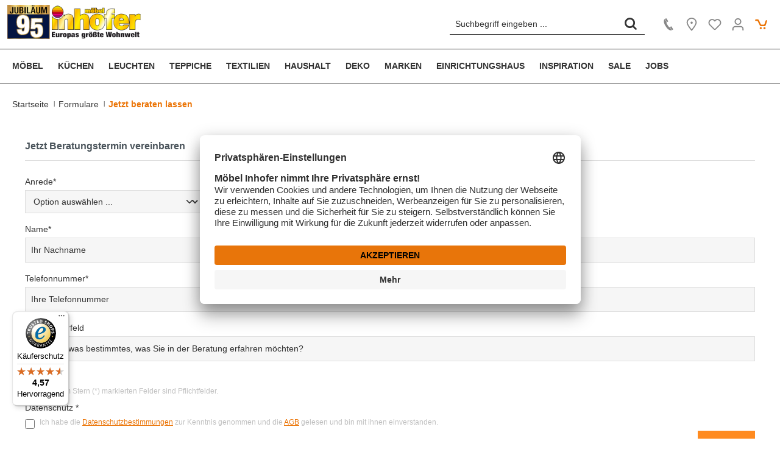

--- FILE ---
content_type: text/html; charset=UTF-8
request_url: https://www.inhofer.de/formulare/jetzt-beraten-lassen/?articleId=34614500
body_size: 25847
content:

<!DOCTYPE html>

<html lang="de-DE"
      itemscope="itemscope"
      >

                            
    <head>
            
                        <!-- Start set defaults -->
    <script type="text/javascript">
        // create dataLayer
        window.dataLayer = window.dataLayer || [];
        function gtag() {
            dataLayer.push(arguments);
        }

        // set „denied" as default for both ad and analytics storage, as well as ad_user_data and ad_personalization,
        gtag("consent", "default", {
            ad_user_data: "denied",
            ad_personalization: "denied",
            ad_storage: "denied",
            analytics_storage: "denied",
            wait_for_update: 2000 // milliseconds to wait for update
        });

        // Enable ads data redaction by default [optional]
        gtag("set", "ads_data_redaction", true);

        // UET tag is added here
        // You can set default consent mode right after the UET tag
        window.uetq = window.uetq || [];
        window.uetq.push('consent', 'default', {
            'ad_storage': 'denied'
        });
    </script>
                        <meta charset="utf-8">
            
    <!-- WbmTagManagerAnalytics Head Snippet Start -->
            <script id="wbmTagMangerDefine" type="text/javascript">
            let gtmIsTrackingProductClicks = Boolean(1),
                gtmIsTrackingAddToWishlistClicks = Boolean(1),
                gtmContainerId = 'GTM-WGSCKP3',
                hasSWConsentSupport = Boolean(Number(0));
            window.wbmScriptIsSet = false;
            window.dataLayer = window.dataLayer || [];
            window.dataLayer.push({"event":"user","id":null});
        </script>
        <script id="wbmTagMangerDataLayer" type="text/javascript">
            window.dataLayer.push({ ecommerce: null });
            window.dataLayer.push({"google_tag_params":{"ecomm_prodid":[],"ecomm_category":"Jetzt beraten lassen","ecomm_pagetype":"category"}});

            
            var onEventDataLayer = JSON.parse('{"event":"view_item_list","ecommerce":{"item_list_name":"Category: Jetzt beraten lassen","items":[],"item_list_id":"category_f5002107014a48599c6731d867962f8f"}}');
                    </script>        
            <script id="wbmTagManger" type="text/javascript">
            function getCookie(name) {
                var cookieMatch = document.cookie.match(name + '=(.*?)(;|$)');
                return cookieMatch && decodeURI(cookieMatch[1]);
            }

            var gtmCookieSet = getCookie('wbm-tagmanager-enabled');
            
            var googleTag = function(w,d,s,l,i){w[l]=w[l]||[];w[l].push({'gtm.start':new Date().getTime(),event:'gtm.js'});var f=d.getElementsByTagName(s)[0],j=d.createElement(s),dl=l!='dataLayer'?'&l='+l:'';j.async=true;j.src='https://www.googletagmanager.com/gtm.js?id='+i+dl+'';f.parentNode.insertBefore(j,f);};
            

            if (hasSWConsentSupport && gtmCookieSet === null) {
                window.wbmGoogleTagmanagerId = gtmContainerId;
                window.wbmScriptIsSet = false;
                window.googleTag = googleTag;
            } else {
                window.wbmScriptIsSet = true;
                googleTag(window, document, 'script', 'dataLayer', gtmContainerId);
                googleTag = null;

                window.dataLayer = window.dataLayer || [];
                /*function gtag() { dataLayer.push(arguments); }

                (() => {
                    const adsEnabled = document.cookie.split(';').some((item) => item.trim().includes('google-ads-enabled=1'));

                    gtag('consent', 'update', {
                        'ad_storage': adsEnabled ? 'granted' : 'denied',
                        'ad_user_data': adsEnabled ? 'granted' : 'denied',
                        'ad_personalization': adsEnabled ? 'granted' : 'denied',
                        'analytics_storage': 'granted'
                    });
                })();*/
            }
        </script><!-- WbmTagManagerAnalytics Head Snippet End -->

                            <meta name="viewport"
                      content="width=device-width, initial-scale=1, shrink-to-fit=no">
            
                                <!-- Start Pinterest Verification -->
    <meta name="p:domain_verify" content="d2d40fcc0df4f5ace0edb5eca83c970e"/>
    <!-- End Pinterest Verification -->
    <meta name="viewport" content="width=device-width, initial-scale=1, maximum-scale=1">
                    <meta name="author"
                      content="">
                <meta name="robots"
                      content="index,follow">
                <meta name="revisit-after"
                      content="15 days">
                <meta name="keywords"
                      content="">
                <meta name="description"
                      content="">
            

                    
                        <meta property="og:type" content="website"/>
        
                    <meta property="og:site_name" content="Möbel Inhofer"/>
        
                    <meta property="og:url" content="https://www.inhofer.de/formulare/jetzt-beraten-lassen/"/>
        
                                    <meta property="og:title" content="Jetzt beraten lassen | Möbel Inhofer"/>
                    
                                    <meta property="og:description" content=""/>
                    
                                    <meta property="og:image" content="https://www.inhofer.de/media/7e/36/4f/1765956123/logo ohne Jahren text 295x75.png"/>
                    
                    <meta name="twitter:card" content="website"/>
        
                    <meta name="twitter:site" content="Möbel Inhofer"/>
        
                                    <meta property="twitter:title" content="Jetzt beraten lassen | Möbel Inhofer"/>
                    
                                    <meta property="twitter:description" content=""/>
                    
                                    <meta property="twitter:image" content="https://www.inhofer.de/media/7e/36/4f/1765956123/logo ohne Jahren text 295x75.png"/>
                        
                            <meta 
                      content="Möbel Inhofer">
                <meta 
                      content="">
                <meta 
                      content="false">
                <meta 
                      content="https://www.inhofer.de/media/7e/36/4f/1765956123/logo ohne Jahren text 295x75.png">
            
                                                

                
                    <script type="application/ld+json">
            [{"@context":"https:\/\/schema.org","@type":"BreadcrumbList","itemListElement":[{"@type":"ListItem","position":1,"name":"Home","item":"https:\/\/www.inhofer.de\/"},{"@type":"ListItem","position":2,"name":"Formulare","item":"https:\/\/www.inhofer.de\/formulare\/"},{"@type":"ListItem","position":3,"name":"Jetzt beraten lassen","item":"https:\/\/www.inhofer.de\/formulare\/jetzt-beraten-lassen\/"}]},{"@context":"https:\/\/schema.org","@type":"Organization","url":"https:\/\/www.inhofer.de\/media\/7b\/d8\/dc\/1636026194\/preview.jpg"},{"@context":"https:\/\/schema.org","@type":"LocalBusiness","name":"M\u00f6bel Inhofer GmbH & Co KG","telephone":"+497307850","address":{"@type":"PostalAddress","streetAddress":"Ulmerstra\u00dfe 50","addressLocality":"Senden","postalCode":"89250","addressCountry":"DE"},"openingHoursSpecification":[{"@type":"OpeningHoursSpecification","dayOfWeek":["Monday","Tuesday","Wednesday","Thursday","Friday"],"opens":"10:00","closes":"19:00"},{"@type":"OpeningHoursSpecification","dayOfWeek":["Saturday"],"opens":"09:30","closes":"19:00"}],"priceRange":"\u20ac\u20ac\u20ac","image":"https:\/\/www.inhofer.de\/media\/7b\/d8\/dc\/1636026194\/preview.jpg"}]
        </script>
            

    
                <style>
            .is-tanmar-infinite-scrolling.is-ctl-navigation .pagination-nav, 
            .is-tanmar-infinite-scrolling.is-ctl-search .pagination-nav{
                display: none;
            }
        </style>
    
                    <link rel="shortcut icon"
                  href="https://www.inhofer.de/media/4c/7e/bb/1624355875/favicon.ico">
        
                                <link rel="apple-touch-icon"
                  sizes="180x180"
                  href="https://www.inhofer.de/media/c4/4c/ff/1667830828/logo-sign.webp">
                    
        <link rel="canonical" href="https://www.inhofer.de/formulare/jetzt-beraten-lassen/" />
                    <title >Jetzt beraten lassen | Möbel Inhofer</title>
        
                                                                                  <link rel="stylesheet"
                      href="https://www.inhofer.de/theme/8f705958fc3a1c674c595a8532411db4/css/all.css?1767870547">
                                    

                                                                                

      
    
                                                                      
                    <script id="usercentrics-cmp" src="https://app.usercentrics.eu/browser-ui/latest/loader.js" data-settings-id="bV5yfpkS" async></script>
                        <script>
        window.features = {"V6_5_0_0":true,"v6.5.0.0":true,"V6_6_0_0":false,"v6.6.0.0":false,"V6_7_0_0":false,"v6.7.0.0":false,"VUE3":false,"vue3":false,"JOIN_FILTER":false,"join.filter":false,"MEDIA_PATH":false,"media.path":false,"ES_MULTILINGUAL_INDEX":false,"es.multilingual.index":false,"STOCK_HANDLING":false,"stock.handling":false,"ASYNC_THEME_COMPILATION":false,"async.theme.compilation":false,"FEATURE_SWAGCMSEXTENSIONS_1":true,"feature.swagcmsextensions.1":true,"FEATURE_SWAGCMSEXTENSIONS_2":true,"feature.swagcmsextensions.2":true,"FEATURE_SWAGCMSEXTENSIONS_8":true,"feature.swagcmsextensions.8":true,"FEATURE_SWAGCMSEXTENSIONS_63":true,"feature.swagcmsextensions.63":true};
    </script>
        
    
                                            
    
        
                                
            

    
                
                                    <script>
                    window.useDefaultCookieConsent = true;
                </script>
                    
                                    <script>
                window.activeNavigationId = 'f5002107014a48599c6731d867962f8f';
                window.router = {
                    'frontend.cart.offcanvas': '/checkout/offcanvas',
                    'frontend.cookie.offcanvas': '/cookie/offcanvas',
                    'frontend.checkout.finish.page': '/checkout/finish',
                    'frontend.checkout.info': '/widgets/checkout/info',
                    'frontend.menu.offcanvas': '/widgets/menu/offcanvas',
                    'frontend.cms.page': '/widgets/cms',
                    'frontend.cms.navigation.page': '/widgets/cms/navigation',
                    'frontend.account.addressbook': '/widgets/account/address-book',
                    'frontend.country.country-data': '/country/country-state-data',
                    'frontend.app-system.generate-token': '/app-system/Placeholder/generate-token',
                    };
                window.salesChannelId = '14726b15f0fb44f2b72f4900ef084789';
            </script>
        

        
    <script>
        window.router['widgets.swag.cmsExtensions.quickview'] = '/swag/cms-extensions/quickview';
        window.router['widgets.swag.cmsExtensions.quickview.variant'] = '/swag/cms-extensions/quickview/variant';
    </script>

                                <script>
                
                window.breakpoints = {"xs":0,"sm":576,"md":768,"lg":992,"xl":1200};
            </script>
        
                                    <script>
                    window.customerLoggedInState = 0;

                    window.wishlistEnabled = 1;
                </script>
                    
                                    
    
                            <script>
                window.themeAssetsPublicPath = 'https://www.inhofer.de/theme/2c918ec762a54b2da86c314320259d51/assets/';
            </script>
        
                                                                                                    <script type="text/javascript" src="https://www.inhofer.de/theme/8f705958fc3a1c674c595a8532411db4/js/all.js?1767870547" defer></script>
                                                        

    
    
        </head>

    <body class="is-ctl-navigation is-act-index is-tanmar-infinite-scrolling ">

                                        <noscript>
                <iframe src="https://www.googletagmanager.com/ns.html?id=GTM-WGSCKP3"
                        height="0" width="0" style="display:none;visibility:hidden"></iframe>
            </noscript>
            
                <noscript class="noscript-main">
                
    <div role="alert"
         class="alert alert-info alert-has-icon">
                                                                        
                                                        
                
                
                    <span class="icon icon-info">
                        <svg xmlns="http://www.w3.org/2000/svg" xmlns:xlink="http://www.w3.org/1999/xlink" width="24" height="24" viewBox="0 0 24 24"><defs><path d="M12 7c.5523 0 1 .4477 1 1s-.4477 1-1 1-1-.4477-1-1 .4477-1 1-1zm1 9c0 .5523-.4477 1-1 1s-1-.4477-1-1v-5c0-.5523.4477-1 1-1s1 .4477 1 1v5zm11-4c0 6.6274-5.3726 12-12 12S0 18.6274 0 12 5.3726 0 12 0s12 5.3726 12 12zM12 2C6.4772 2 2 6.4772 2 12s4.4772 10 10 10 10-4.4772 10-10S17.5228 2 12 2z" id="icons-default-info" /></defs><use xlink:href="#icons-default-info" fill="#758CA3" fill-rule="evenodd" /></svg>
        </span>
    
                                                        
                                    
                    <div class="alert-content-container">
                                                    
                                    <div class="alert-content">
                                                    Um unseren Shop in vollem Umfang nutzen zu können, empfehlen wir Ihnen Javascript in Ihrem Browser zu aktivieren.
                                            </div>
                
                                                                </div>
            </div>
            </noscript>
        


    
                    <header class="header-main">
                        <div class="sticky-header-container">
                            <div class="container">
                                        <div class="top-bar d-none d-lg-block">
        <nav class="top-bar-nav">
                                            
                
                                            
                        </nav>
    </div>
    
        <div class="row align-items-center header-row justify-content-end">
                    <div class="col-5 col-sm-4 col-lg-auto col-xl-6 header-logo-col">
                    <div class="row align-items-center">
        <div class="header-logo-main g-0">
                            <a class="header-logo-main-link"
                   href="/"
                   title="Zur Startseite gehen">
                    
                        
                        <picture class="header-logo-picture">
                                                                                
                                                                                

                                                            <img src="https://www.inhofer.de/media/7e/36/4f/1765956123/logo%20ohne%20Jahren%20text%20295x75.png"
                                     alt="Inhofer Logo"
                                     width="220"
                                     height="76"
                                     class="img-fluid header-logo-main-img">
                                                    </picture>
                                                            <img src="https://www.inhofer.de/media/31/0f/65/1765956098/logo%20sticky%20120x60%20-neu.png"
                         alt="Inhofer Logo"
                         width="60"
                         height="60"
                         class="img-fluid header-logo-small-img"/>
                </a>
                    </div>

                                            <div class="col-auto col-nav-main-toggle d-none d-lg-block d-xl-none px-1">
                    <div class="menu-button nav-main-toggle">
                                                    <button class="btn nav-main-toggle-btn header-actions-btn"
                                    type="button"
                                    data-offcanvas-menu="true"
                                    aria-label="Menü">
                                                                        
                
                
                    <span class="icon icon-editor-align-left icon-gray-700">
                        <svg xmlns="http://www.w3.org/2000/svg" xmlns:xlink="http://www.w3.org/1999/xlink" width="12" height="12" viewBox="0 0 12 12"><defs><path d="M1 1h9c.5523 0 1 .4477 1 1s-.4477 1-1 1H1c-.5523 0-1-.4477-1-1s.4477-1 1-1zm0 4h6c.5523 0 1 .4477 1 1s-.4477 1-1 1H1c-.5523 0-1-.4477-1-1s.4477-1 1-1zm0 4h10c.5523 0 1 .4477 1 1s-.4477 1-1 1H1c-.5523 0-1-.4477-1-1s.4477-1 1-1z" id="icons-default-editor-align-left" /></defs><use xlink:href="#icons-default-editor-align-left" fill="#758CA3" fill-rule="evenodd" /></svg>
        </span>
    
                                                                </button>
                                            </div>
                </div>
                    
        
        <div class="col col-custom-text d-none d-xl-block">
                             
                    </div>
    </div>
            </div>
        
                    <div class="col-12 order-2 col-lg-5 order-lg-1 ms-lg-auto col-xl-3 header-search-col">
                <div class="row">

                                        <div class="col-auto col-nav-main-toggle d-lg-none">
                                                    <div class="nav-main-toggle">
                                                                    <button class="btn nav-main-toggle-btn header-actions-btn"
                                            type="button"
                                            data-offcanvas-menu="true"
                                            aria-label="Menü">
                                                                                        
                
                
                    <span class="icon icon-editor-align-left icon-secondary">
                        <svg xmlns="http://www.w3.org/2000/svg" xmlns:xlink="http://www.w3.org/1999/xlink" width="12" height="12" viewBox="0 0 12 12"><use xlink:href="#icons-default-editor-align-left" fill="#758CA3" fill-rule="evenodd" /></svg>
        </span>
    
                                                                                </button>
                                                            </div>
                                            </div>

                    <div class="col col-search-field">
                        
        <div class="no-collapse"
         id="searchCollapse">
        <div class="header-search">
                            <form action="/search"
                      method="get"
                                                                      data-search-form="true"
                                                                  data-search-widget-options='{&quot;searchWidgetMinChars&quot;:2}'
                      data-url="/suggest?search="
                      class="header-search-form">
                                            <div class="input-group">
                                                            <input type="search"
                                       name="search"
                                       class="form-control header-search-input"
                                       autocomplete="off"
                                       autocapitalize="off"
                                       placeholder="Suchbegriff eingeben ..."
                                       aria-label="Suchbegriff eingeben ..."
                                       value=""
                                >
                            
                                                            <button type="submit"
                                        class="btn header-search-btn"
                                        aria-label="Suchen">
                                    <span class="header-search-icon">
                                            
                
                                    
            <span class="icon icon-search">
            <!-- Generated by IcoMoon.io -->
<svg version="1.1" xmlns="http://www.w3.org/2000/svg" width="1024" height="1024" viewBox="0 0 1024 1024">
<title></title>
<g id="icomoon-ignore">
</g>
<path d="M951.296 859.136l-183.296-183.296q74.752-104.448 74.752-231.424 0-107.52-54.272-199.68-52.224-90.112-142.336-142.336-92.16-54.272-199.68-54.272t-200.704 54.272q-89.088 52.224-142.336 142.336-54.272 92.16-54.272 199.68t54.272 200.704q53.248 89.088 142.336 142.336 93.184 54.272 200.704 54.272 122.88 0 228.352-72.704l183.296 183.296q19.456 19.456 46.592 19.456t46.592-19.456 19.456-46.592-19.456-46.592zM446.464 709.632q-71.68 0-132.608-35.84t-96.768-96.768-35.84-132.608 35.84-132.096 96.768-96.256 132.608-35.84 132.096 35.84 96.256 96.256 35.84 132.096-35.84 132.608-96.256 96.768-132.096 35.84z"></path>
</svg>

        </span>
                                        </span>
                                </button>
                                                    </div>
                                    </form>
            
        </div>
    </div>
                    </div>
                </div>
            </div>
        
                    <div class="col-7 col-sm-8 col-lg-auto order-1 order-lg-2 header-actions-col">
                <div class="row g-0 justify-content-end">
                                                                
                                            <div class="col-auto d-sm-none">
                            <div class="search-toggle">
                                <button class="btn header-actions-btn search-toggle-btn js-search-toggle-btn collapsed d-none"
                                        type="button"
                                        aria-controls="searchCollapse"
                                        aria-label="Suchen">
                                        
                
                                    
            <span class="icon icon-search">
            <!-- Generated by IcoMoon.io -->
<svg version="1.1" xmlns="http://www.w3.org/2000/svg" width="1024" height="1024" viewBox="0 0 1024 1024">
<title></title>
<g id="icomoon-ignore">
</g>
<path d="M951.296 859.136l-183.296-183.296q74.752-104.448 74.752-231.424 0-107.52-54.272-199.68-52.224-90.112-142.336-142.336-92.16-54.272-199.68-54.272t-200.704 54.272q-89.088 52.224-142.336 142.336-54.272 92.16-54.272 199.68t54.272 200.704q53.248 89.088 142.336 142.336 93.184 54.272 200.704 54.272 122.88 0 228.352-72.704l183.296 183.296q19.456 19.456 46.592 19.456t46.592-19.456 19.456-46.592-19.456-46.592zM446.464 709.632q-71.68 0-132.608-35.84t-96.768-96.768-35.84-132.608 35.84-132.096 96.768-96.256 132.608-35.84 132.096 35.84 96.256 96.256 35.84 132.096-35.84 132.608-96.256 96.768-132.096 35.84z"></path>
</svg>

        </span>
                                    </button>
                            </div>
                        </div>
                    
                                                                <div class="col-auto">
                            <div class="header-contact">
                                <a class="btn header-contact-btn header-actions-btn header-contact-mobile"
                                   href="tel:+49-7307-85-0"
                                   title="Kontakt"
                                   aria-label="Kontakt">
                                    <span class="header-account-icon w-100">
                                            
    
    
            <span class="icon icon-phone icon-s icon-reset-top">
            <!-- Generated by IcoMoon.io -->
<svg version="1.1" xmlns="http://www.w3.org/2000/svg" width="1024" height="1024" viewBox="0 0 1024 1024">
<title></title>
<g id="icomoon-ignore">
</g>
<path d="M224.256 107.52q-20.48 14.336-37.888 46.080-22.528 41.984-26.624 98.304-6.144 71.68 19.456 158.72 29.696 104.448 103.424 225.28 76.8 128 161.792 208.896 70.656 68.608 143.36 101.376 57.344 25.6 109.568 27.648 39.936 1.024 60.416-11.264l-149.504-240.64q-17.408 10.24-34.304 3.584t-38.4-29.184q-16.384-17.408-47.104-57.344l-108.544-173.056q-20.48-41.984-22.528-65.536-4.096-32.768 20.48-47.104zM848.896 911.36q12.288-7.168 15.36-18.944t-4.096-23.040l-116.736-187.392q-7.168-11.264-19.968-14.336t-25.088 3.072l-70.656 40.96 149.504 240.64 71.68-39.936v-1.024zM468.992 302.080q12.288-7.168 15.36-19.456t-4.096-22.528v-1.024l-119.808-192.512q-7.168-11.264-20.48-14.336t-24.576 4.096l-71.68 39.936 153.6 245.76z"></path>
</svg>

        </span>
                                        </span>
                                    <span class="header-actions-btn-label">
                                        Kontakt
                                    </span>
                                </a>

                                <a class="btn header-contact-btn header-actions-btn header-contact-desktop"
                                   href="/so-erreichen-sie-uns/"
                                   title="Kontakt"
                                   aria-label="Kontakt">
                                    <span class="header-account-icon w-100">
                                            
    
    
            <span class="icon icon-phone icon-s icon-reset-top">
            <!-- Generated by IcoMoon.io -->
<svg version="1.1" xmlns="http://www.w3.org/2000/svg" width="1024" height="1024" viewBox="0 0 1024 1024">
<title></title>
<g id="icomoon-ignore">
</g>
<path d="M224.256 107.52q-20.48 14.336-37.888 46.080-22.528 41.984-26.624 98.304-6.144 71.68 19.456 158.72 29.696 104.448 103.424 225.28 76.8 128 161.792 208.896 70.656 68.608 143.36 101.376 57.344 25.6 109.568 27.648 39.936 1.024 60.416-11.264l-149.504-240.64q-17.408 10.24-34.304 3.584t-38.4-29.184q-16.384-17.408-47.104-57.344l-108.544-173.056q-20.48-41.984-22.528-65.536-4.096-32.768 20.48-47.104zM848.896 911.36q12.288-7.168 15.36-18.944t-4.096-23.040l-116.736-187.392q-7.168-11.264-19.968-14.336t-25.088 3.072l-70.656 40.96 149.504 240.64 71.68-39.936v-1.024zM468.992 302.080q12.288-7.168 15.36-19.456t-4.096-22.528v-1.024l-119.808-192.512q-7.168-11.264-20.48-14.336t-24.576 4.096l-71.68 39.936 153.6 245.76z"></path>
</svg>

        </span>
                                        </span>
                                    <span class="header-actions-btn-label">
                                        Kontakt
                                    </span>
                                </a>
                            </div>
                        </div>
                    
                                                                <div class="col-auto">
                            <div class="header-location">
                                <a class="btn header-location-btn header-actions-btn"
                                   href="/oeffnungszeiten-anfahrt"
                                   title="Location"
                                   aria-label="Location">
                                    <span class="header-account-icon w-100">
                                            
                
                
                    <span class="icon icon-marker">
                        <svg xmlns="http://www.w3.org/2000/svg" xmlns:xlink="http://www.w3.org/1999/xlink" width="24" height="24" viewBox="0 0 24 24"><defs><path d="M12.7685 23.0866a1 1 0 0 1-.1286.1286c-.4245.3534-1.055.2958-1.4084-.1286C5.7438 16.4959 3 11.6798 3 8.638 3 3.8674 7.2293 0 12 0s9 3.8674 9 8.6381c0 3.0417-2.7438 7.8578-8.2315 14.4485zM19 8.638C19 5.0631 15.7595 2 12 2S5 5.0632 5 8.6381c0 2.291 2.3185 6.4766 7 12.2349 4.6815-5.7583 7-9.9438 7-12.2349zM12 11c-1.1046 0-2-.8954-2-2s.8954-2 2-2 2 .8954 2 2-.8954 2-2 2z" id="icons-default-marker" /></defs><use xlink:href="#icons-default-marker" fill="#758CA3" fill-rule="evenodd" /></svg>
        </span>
    
                                        </span>
                                    <span class="header-actions-btn-label">
                                        Location
                                    </span>
                                </a>
                            </div>
                        </div>
                    
                                                                        <div class="col-auto">
                                <div class="header-wishlist">
                                    <a class="btn header-wishlist-btn header-actions-btn"
                                       href="/wishlist"
                                       title="Merkzettel"
                                       aria-label="Merkzettel">
                                                
            <span class="header-wishlist-icon">
                
                
                
                    <span class="icon icon-heart">
                        <svg xmlns="http://www.w3.org/2000/svg" xmlns:xlink="http://www.w3.org/1999/xlink" width="24" height="24" viewBox="0 0 24 24"><defs><path d="M20.0139 12.2998c1.8224-1.8224 1.8224-4.7772 0-6.5996-1.8225-1.8225-4.7772-1.8225-6.5997 0L12 7.1144l-1.4142-1.4142c-1.8225-1.8225-4.7772-1.8225-6.5997 0-1.8224 1.8224-1.8224 4.7772 0 6.5996l7.519 7.519a.7.7 0 0 0 .9899 0l7.5189-7.519zm1.4142 1.4142-7.519 7.519c-1.0543 1.0544-2.7639 1.0544-3.8183 0L2.572 13.714c-2.6035-2.6035-2.6035-6.8245 0-9.428 2.6035-2.6035 6.8246-2.6035 9.4281 0 2.6035-2.6035 6.8246-2.6035 9.428 0 2.6036 2.6035 2.6036 6.8245 0 9.428z" id="icons-default-heart" /></defs><use xlink:href="#icons-default-heart" fill="#758CA3" fill-rule="evenodd" /></svg>
        </span>
    
            </span>
    
    
    
    <span class="badge bg-primary header-wishlist-badge"
          id="wishlist-basket"
          data-wishlist-storage="true"
          data-wishlist-storage-options="{&quot;listPath&quot;:&quot;\/wishlist\/list&quot;,&quot;mergePath&quot;:&quot;\/wishlist\/merge&quot;,&quot;pageletPath&quot;:&quot;\/wishlist\/merge\/pagelet&quot;}"
          data-wishlist-widget="true"
          data-wishlist-widget-options="{&quot;showCounter&quot;:true}"
    ></span>

    <span class="header-actions-btn-label">
        Merkzettel
    </span>
                                    </a>
                                </div>
                            </div>
                                            
                                            <div class="col-auto">
                            <div class="account-menu" id="accountMenu">
                                    <div class="dropdown">
                    <button class="btn account-menu-btn header-actions-btn"
                    type="button"
                    id="accountWidget"
                    data-offcanvas-account-menu="true"
                    data-bs-toggle="dropdown"
                    aria-haspopup="true"
                    aria-expanded="false"
                    aria-label="Ihr Konto">
        <span class="header-account-icon w-100">
                
                
                
                    <span class="icon icon-avatar">
                        <svg xmlns="http://www.w3.org/2000/svg" xmlns:xlink="http://www.w3.org/1999/xlink" width="24" height="24" viewBox="0 0 24 24"><defs><path d="M12 3C9.7909 3 8 4.7909 8 7c0 2.2091 1.7909 4 4 4 2.2091 0 4-1.7909 4-4 0-2.2091-1.7909-4-4-4zm0-2c3.3137 0 6 2.6863 6 6s-2.6863 6-6 6-6-2.6863-6-6 2.6863-6 6-6zM4 22.099c0 .5523-.4477 1-1 1s-1-.4477-1-1V20c0-2.7614 2.2386-5 5-5h10.0007c2.7614 0 5 2.2386 5 5v2.099c0 .5523-.4477 1-1 1s-1-.4477-1-1V20c0-1.6569-1.3431-3-3-3H7c-1.6569 0-3 1.3431-3 3v2.099z" id="icons-default-avatar" /></defs><use xlink:href="#icons-default-avatar" fill="#758CA3" fill-rule="evenodd" /></svg>
        </span>
    
            </span>
                <span class="header-actions-btn-label">
            Ihr Konto
        </span>
            </button>
        
                    <div class="dropdown-menu dropdown-menu-end account-menu-dropdown js-account-menu-dropdown"
                 aria-labelledby="accountWidget">
                

        
            <div class="offcanvas-header">
                            <button class="btn btn-light offcanvas-close js-offcanvas-close">
                                                
                
                
                    <span class="icon icon-x icon-sm">
                        <svg xmlns="http://www.w3.org/2000/svg" xmlns:xlink="http://www.w3.org/1999/xlink" width="24" height="24" viewBox="0 0 24 24"><defs><path d="m10.5858 12-7.293-7.2929c-.3904-.3905-.3904-1.0237 0-1.4142.3906-.3905 1.0238-.3905 1.4143 0L12 10.5858l7.2929-7.293c.3905-.3904 1.0237-.3904 1.4142 0 .3905.3906.3905 1.0238 0 1.4143L13.4142 12l7.293 7.2929c.3904.3905.3904 1.0237 0 1.4142-.3906.3905-1.0238.3905-1.4143 0L12 13.4142l-7.2929 7.293c-.3905.3904-1.0237.3904-1.4142 0-.3905-.3906-.3905-1.0238 0-1.4143L10.5858 12z" id="icons-default-x" /></defs><use xlink:href="#icons-default-x" fill="#758CA3" fill-rule="evenodd" /></svg>
        </span>
    
                        
                                            Menü schließen
                                    </button>
                    </div>
    
            <div class="offcanvas-body">
                <div class="account-menu">
                                                <div class="dropdown-header account-menu-header">
                    Ihr Konto
                </div>
                    
    
                                    <div class="account-menu-login">
                                            <a href="/account/login"
                           title="Anmelden"
                           class="btn btn-primary account-menu-login-button">
                            Anmelden
                        </a>
                    
                                            <div class="account-menu-register">
                            oder <a href="/account/login"
                                                                            title="Registrieren">registrieren</a>
                        </div>
                                    </div>
                    
                    <div class="account-menu-links">
                    <div class="header-account-menu">
        <div class="card account-menu-inner">
                                                    
    
                                <div class="list-group list-group-flush account-aside-list-group">
                                                    <div class="list-group list-group-flush account-aside-list-group">
                            
                                                                            <a href="/account"
                                   title="Übersicht"
                                   class="list-group-item list-group-item-action account-aside-item">
                                    Übersicht
                                </a>
                            
                                                                <a href="/account/profile"
                                   title="Persönliches Profil"
                                   class="list-group-item list-group-item-action account-aside-item">
                                    Persönliches Profil
                                </a>
                            

                
                
                                                            <a href="/account/address"
                                   title="Adressen"
                                   class="list-group-item list-group-item-action account-aside-item">
                                    Adressen
                                </a>
                            
                                                            <a href="/account/payment"
                                   title="Zahlungsarten"
                                   class="list-group-item list-group-item-action account-aside-item">
                                    Zahlungsarten
                                </a>
                            
                                                                <a href="/account/order"
                                   title="Bestellungen"
                                   class="list-group-item list-group-item-action account-aside-item">
                                    Bestellungen
                                </a>
                            

                        <a href="/order/connect"
               title="Bestellungen verknüpfen"
               class="list-group-item list-group-item-action account-aside-item">
                Bestellungen verknüpfen
            </a>
                                    

                

                

            

                        <a href="/account/lenz-credit-management"
               title="Guthaben-Codes"
               class="list-group-item list-group-item-action account-aside-item">
                Guthaben-Codes
            </a>
            
                        <a href="/premium/create"
               title="PremiumCard beantragen"
               class="list-group-item list-group-item-action account-aside-item">
                PremiumCard
            </a>
                                </div>
                            

                                                            
                        <a href="/account/subscription"
                           title="Abonnements"
                           class="list-group-item list-group-item-action account-aside-item">
                            Abonnements
                        </a>
                                                </div>
    
                                                </div>
    </div>
            </div>
            </div>
        </div>
                </div>
            </div>
                            </div>
                        </div>
                    
                                            <div class="col-auto">
                            <div class="header-cart"
                                 data-offcanvas-cart="true">
                                <a class="btn header-cart-btn header-actions-btn"
                                   href="/checkout/cart"
                                   data-cart-widget="true"
                                   title="Warenkorb"
                                   aria-label="Warenkorb">
                                        <span class="header-cart-icon">
            
                
                                                
            <span class="icon icon-cart">
            <!-- Generated by IcoMoon.io -->
<svg version="1.1" xmlns="http://www.w3.org/2000/svg" width="1024" height="1024" viewBox="0 0 1024 1024">
<title></title>
<g id="icomoon-ignore">
</g>
<path d="M483.328 718.848q32.768 0 56.32 23.552t23.552 56.832-23.552 57.344-56.832 24.064-56.32-23.552-23.040-57.344 23.040-57.344 56.832-23.552zM770.048 716.8q34.816 0 58.368 24.064t23.552 58.368-23.552 58.368-57.856 24.064-57.856-24.064-23.552-58.368 23.552-58.368 57.344-24.064zM931.84 193.536q-22.528-7.168-44.032 4.096t-28.672 33.792l-31.744 86.016q-35.84 98.304-54.272 162.816-13.312 33.792-31.744 46.080t-53.248 12.288h-122.88q-30.72 0-50.688-13.824t-34.304-45.568q-32.768-64.512-90.112-184.32l-50.176-106.496q-7.168-23.552-33.792-39.936-23.552-15.36-44.032-15.36h-152.576q-23.552 0-40.96 17.408t-17.408 40.96 17.408 40.96 40.96 17.408h129.024l160.768 319.488q26.624 45.056 52.224 64.512 28.672 21.504 67.584 21.504h221.184q52.224 0 81.408-20.48t43.52-65.536l103.424-303.104q7.168-22.528-3.584-43.52t-33.28-28.672 0-0.512 0 0 0 0 0 0 0 0 0 0z"></path>
</svg>

        </span>
        </span>
    <span class="header-actions-btn-label">
        Warenkorb
    </span>
        <span class="header-cart-total d-none">
        0,00 €*
    </span>
                                </a>
                            </div>
                        </div>
                                    </div>
            </div>
            </div>
                    </div>
                
    </div>
            </header>
        
                    <div class="nav-main">
                                        <div class="main-navigation"
         id="mainNavigation"
         data-flyout-menu="true">
                    <div class="container">
                    <nav class="nav main-navigation-menu"
         id="main-navigation-menu"
         aria-label="header.navigationAriaLabel"
         itemscope="itemscope"
         
         role="menu">
        
        
                    
                                                        
                                                                                            
                                                                                    <a class="nav-link main-navigation-link"
                               href="https://www.inhofer.de/moebel/"
                               
                               title="Möbel"
                               role="menuitem"
                                                                  aria-controls="8967899f5bd246c7a9071daafa250fde"
                                   data-flyout-menu-trigger="8967899f5bd246c7a9071daafa250fde"
                                                                                              >
                                <div class="main-navigation-link-text">
                                    <span >Möbel</span>
                                </div>
                            </a>
                                                                                                                                        
                                                                                    <a class="nav-link main-navigation-link"
                               href="https://www.inhofer.de/kuechen/"
                               
                               title="Küchen"
                               role="menuitem"
                                                                                                 aria-haspopup="false"
                                                               >
                                <div class="main-navigation-link-text">
                                    <span >Küchen</span>
                                </div>
                            </a>
                                                                                                                                        
                                                                                    <a class="nav-link main-navigation-link"
                               href="https://www.inhofer.de/leuchten/"
                               
                               title="Leuchten"
                               role="menuitem"
                                                                  aria-controls="c77e45caa868456ea4e809db606cc8ed"
                                   data-flyout-menu-trigger="c77e45caa868456ea4e809db606cc8ed"
                                                                                              >
                                <div class="main-navigation-link-text">
                                    <span >Leuchten</span>
                                </div>
                            </a>
                                                                                                                                        
                                                                                    <a class="nav-link main-navigation-link"
                               href="https://www.inhofer.de/teppiche/"
                               
                               title="Teppiche"
                               role="menuitem"
                                                                  aria-controls="2e4d30af6956441c8c9d3745403f08dc"
                                   data-flyout-menu-trigger="2e4d30af6956441c8c9d3745403f08dc"
                                                                                              >
                                <div class="main-navigation-link-text">
                                    <span >Teppiche</span>
                                </div>
                            </a>
                                                                                                                                        
                                                                                    <a class="nav-link main-navigation-link"
                               href="https://www.inhofer.de/textilien/"
                               
                               title="Textilien"
                               role="menuitem"
                                                                  aria-controls="8273f6587c944decbf42dbff15fda100"
                                   data-flyout-menu-trigger="8273f6587c944decbf42dbff15fda100"
                                                                                              >
                                <div class="main-navigation-link-text">
                                    <span >Textilien</span>
                                </div>
                            </a>
                                                                                                                                        
                                                                                    <a class="nav-link main-navigation-link"
                               href="https://www.inhofer.de/haushalt/"
                               
                               title="Haushalt"
                               role="menuitem"
                                                                  aria-controls="e26c6a9a328f45119f5028e9a206c26b"
                                   data-flyout-menu-trigger="e26c6a9a328f45119f5028e9a206c26b"
                                                                                              >
                                <div class="main-navigation-link-text">
                                    <span >Haushalt</span>
                                </div>
                            </a>
                                                                                                                                        
                                                                                    <a class="nav-link main-navigation-link"
                               href="https://www.inhofer.de/deko/"
                               
                               title="Deko"
                               role="menuitem"
                                                                  aria-controls="9d30319ff1ab42718391fae08eed029c"
                                   data-flyout-menu-trigger="9d30319ff1ab42718391fae08eed029c"
                                                                                              >
                                <div class="main-navigation-link-text">
                                    <span >Deko</span>
                                </div>
                            </a>
                                                                                                                                        
                                                                                    <a class="nav-link main-navigation-link"
                               href="https://www.inhofer.de/marken/"
                               
                               title="Marken"
                               role="menuitem"
                                                                                              >
                                <div class="main-navigation-link-text">
                                    <span >Marken</span>
                                </div>
                            </a>
                                                                                                                                        
                                                                                    <a class="nav-link main-navigation-link"
                               href="https://www.inhofer.de/einrichtungshaus/"
                               
                               title="Einrichtungshaus"
                               role="menuitem"
                                                                                              >
                                <div class="main-navigation-link-text">
                                    <span >Einrichtungshaus</span>
                                </div>
                            </a>
                                                                                                                                        
                                                                                    <a class="nav-link main-navigation-link"
                               href="https://www.inhofer.de/inspiration/"
                               
                               title="Inspiration"
                               role="menuitem"
                                                                                                 aria-haspopup="false"
                                                               >
                                <div class="main-navigation-link-text">
                                    <span >Inspiration</span>
                                </div>
                            </a>
                                                                                                                                        
                                                                                    <a class="nav-link main-navigation-link"
                               href="https://www.inhofer.de/sale/"
                               
                               title="Sale"
                               role="menuitem"
                                                                                              >
                                <div class="main-navigation-link-text">
                                    <span >Sale</span>
                                </div>
                            </a>
                                                                                                                                        
                                                                                    <a class="nav-link main-navigation-link"
                               href="https://www.inhofer.de/jobs/"
                               
                               title="Jobs"
                               role="menuitem"
                                                                                              >
                                <div class="main-navigation-link-text">
                                    <span >Jobs</span>
                                </div>
                            </a>
                                                                                                
                        </nav>
            </div>
        
                    
                                                                                                                                                                                                                                                                                                                                                                                                    
            <div class="navigation-flyouts">
                                                <div class="navigation-flyout"
                         id="8967899f5bd246c7a9071daafa250fde"
                         data-flyout-menu-id="8967899f5bd246c7a9071daafa250fde">
                        <div class="container">
                                                <div class="row navigation-flyout-bar">
                            <div class="col">
                    <div class="navigation-flyout-category-link">
                                                                                    <a class="nav-link"
                                   href="https://www.inhofer.de/moebel/"
                                   
                                   title="Möbel">
                                                                            Zur Kategorie Möbel
                                            
    
    
                    <span class="icon icon-arrow-right icon-primary">
                        <svg xmlns="http://www.w3.org/2000/svg" xmlns:xlink="http://www.w3.org/1999/xlink" width="16" height="16" viewBox="0 0 16 16"><defs><path id="icons-solid-arrow-right" d="M6.7071 6.2929c-.3905-.3905-1.0237-.3905-1.4142 0-.3905.3905-.3905 1.0237 0 1.4142l3 3c.3905.3905 1.0237.3905 1.4142 0l3-3c.3905-.3905.3905-1.0237 0-1.4142-.3905-.3905-1.0237-.3905-1.4142 0L9 8.5858l-2.2929-2.293z" /></defs><use transform="rotate(-90 9 8.5)" xlink:href="#icons-solid-arrow-right" fill="#758CA3" fill-rule="evenodd" /></svg>
        </span>
    
                                                                        </a>
                                                                        </div>
                </div>
            
                <div class="col-auto">
        <button class="navigation-flyout-close js-close-flyout-menu btn" value="Unternmenü schließen" aria-label="Untermenü schließen">
                                                    
                
                
                    <span class="icon icon-x">
                        <svg xmlns="http://www.w3.org/2000/svg" xmlns:xlink="http://www.w3.org/1999/xlink" width="24" height="24" viewBox="0 0 24 24"><use xlink:href="#icons-default-x" fill="#758CA3" fill-rule="evenodd" /></svg>
        </span>
    
                                        </button>
    </div>
        </div>
    
            <div class="row navigation-flyout-content">
                            <div class="col">
                    <div class="navigation-flyout-categories">
                                                        
                    
    
        
    <div class="row navigation-flyout-categories is-level-0">
                                            
                            <div class="col-3 navigation-flyout-col">
                                                                        <a class="nav-item nav-link navigation-flyout-link is-level-0"
                               href="https://www.inhofer.de/moebel/wohnzimmer/"
                               
                                                              title="Wohnzimmer">
                                <span >Wohnzimmer</span>
                            </a>
                                            
                                                                            
        
    
        
    <div class="navigation-flyout-categories is-level-1">
                                            
                            <div class="navigation-flyout-col">
                                                                        <a class="nav-item nav-link navigation-flyout-link is-level-1"
                               href="https://www.inhofer.de/moebel/wohnzimmer/sofa-couches/"
                               
                                                              title="Sofa &amp; Couches">
                                <span >Sofa &amp; Couches</span>
                            </a>
                                            
                                                                            
        
    
        
    <div class="navigation-flyout-categories is-level-2 hide-level">
                                            
                            <div class="navigation-flyout-col">
                                                                        <a class="nav-item nav-link navigation-flyout-link is-level-2"
                               href="https://www.inhofer.de/moebel/wohnzimmer/sofa-couches/ecksofas/"
                               
                                                              title="Ecksofas">
                                <span >Ecksofas</span>
                            </a>
                                            
                                                                            
        
    
        
    <div class="navigation-flyout-categories is-level-3">
            </div>
                                                            </div>
                                                        
                            <div class="navigation-flyout-col">
                                                                        <a class="nav-item nav-link navigation-flyout-link is-level-2"
                               href="https://www.inhofer.de/moebel/wohnzimmer/sofa-couches/schlafsofas/"
                               
                                                              title="Schlafsofas">
                                <span >Schlafsofas</span>
                            </a>
                                            
                                                                            
        
    
        
    <div class="navigation-flyout-categories is-level-3">
            </div>
                                                            </div>
                                                        
                            <div class="navigation-flyout-col">
                                                                        <a class="nav-item nav-link navigation-flyout-link is-level-2"
                               href="https://www.inhofer.de/moebel/wohnzimmer/sofa-couches/big-sofas/"
                               
                                                              title="Big Sofas">
                                <span >Big Sofas</span>
                            </a>
                                            
                                                                            
        
    
        
    <div class="navigation-flyout-categories is-level-3">
            </div>
                                                            </div>
                                                        
                            <div class="navigation-flyout-col">
                                                                        <a class="nav-item nav-link navigation-flyout-link is-level-2"
                               href="https://www.inhofer.de/moebel/wohnzimmer/sofa-couches/einzelsofas/"
                               
                                                              title="Einzelsofas">
                                <span >Einzelsofas</span>
                            </a>
                                            
                                                                            
        
    
        
    <div class="navigation-flyout-categories is-level-3">
            </div>
                                                            </div>
                                                        
                            <div class="navigation-flyout-col">
                                                                        <a class="nav-item nav-link navigation-flyout-link is-level-2"
                               href="https://www.inhofer.de/moebel/wohnzimmer/sofa-couches/wohnlandschaften/"
                               
                                                              title="Wohnlandschaften">
                                <span >Wohnlandschaften</span>
                            </a>
                                            
                                                                            
        
    
        
    <div class="navigation-flyout-categories is-level-3">
            </div>
                                                            </div>
                        </div>
                                                            </div>
                                                        
                            <div class="navigation-flyout-col">
                                                                        <a class="nav-item nav-link navigation-flyout-link is-level-1"
                               href="https://www.inhofer.de/moebel/wohnzimmer/sessel-hocker/"
                               
                                                              title="Sessel &amp; Hocker">
                                <span >Sessel &amp; Hocker</span>
                            </a>
                                            
                                                                            
        
    
        
    <div class="navigation-flyout-categories is-level-2 hide-level">
                                            
                            <div class="navigation-flyout-col">
                                                                        <a class="nav-item nav-link navigation-flyout-link is-level-2"
                               href="https://www.inhofer.de/moebel/wohnzimmer/sessel-hocker/relaxsessel-und-relaxliegen/"
                               
                                                              title="Relaxsessel und Relaxliegen">
                                <span >Relaxsessel und Relaxliegen</span>
                            </a>
                                            
                                                                            
        
    
        
    <div class="navigation-flyout-categories is-level-3">
            </div>
                                                            </div>
                                                        
                            <div class="navigation-flyout-col">
                                                                        <a class="nav-item nav-link navigation-flyout-link is-level-2"
                               href="https://www.inhofer.de/moebel/wohnzimmer/sessel-hocker/einzelsessel/"
                               
                                                              title="Einzelsessel">
                                <span >Einzelsessel</span>
                            </a>
                                            
                                                                            
        
    
        
    <div class="navigation-flyout-categories is-level-3">
            </div>
                                                            </div>
                                                        
                            <div class="navigation-flyout-col">
                                                                        <a class="nav-item nav-link navigation-flyout-link is-level-2"
                               href="https://www.inhofer.de/moebel/wohnzimmer/sessel-hocker/hocker/"
                               
                                                              title="Hocker">
                                <span >Hocker</span>
                            </a>
                                            
                                                                            
        
    
        
    <div class="navigation-flyout-categories is-level-3">
            </div>
                                                            </div>
                        </div>
                                                            </div>
                                                        
                            <div class="navigation-flyout-col">
                                                                        <a class="nav-item nav-link navigation-flyout-link is-level-1"
                               href="https://www.inhofer.de/moebel/wohnzimmer/kommoden-sideboards/"
                               
                                                              title="Kommoden &amp; Sideboards">
                                <span >Kommoden &amp; Sideboards</span>
                            </a>
                                            
                                                                            
        
    
        
    <div class="navigation-flyout-categories is-level-2 hide-level">
                                            
                            <div class="navigation-flyout-col">
                                                                        <a class="nav-item nav-link navigation-flyout-link is-level-2"
                               href="https://www.inhofer.de/moebel/wohnzimmer/kommoden-sideboards/kommoden/"
                               
                                                              title="Kommoden">
                                <span >Kommoden</span>
                            </a>
                                            
                                                                            
        
    
        
    <div class="navigation-flyout-categories is-level-3">
            </div>
                                                            </div>
                                                        
                            <div class="navigation-flyout-col">
                                                                        <a class="nav-item nav-link navigation-flyout-link is-level-2"
                               href="https://www.inhofer.de/moebel/wohnzimmer/kommoden-sideboards/sideboards/"
                               
                                                              title="Sideboards">
                                <span >Sideboards</span>
                            </a>
                                            
                                                                            
        
    
        
    <div class="navigation-flyout-categories is-level-3">
            </div>
                                                            </div>
                                                        
                            <div class="navigation-flyout-col">
                                                                        <a class="nav-item nav-link navigation-flyout-link is-level-2"
                               href="https://www.inhofer.de/moebel/wohnzimmer/kommoden-sideboards/highboards/"
                               
                                                              title="Highboards">
                                <span >Highboards</span>
                            </a>
                                            
                                                                            
        
    
        
    <div class="navigation-flyout-categories is-level-3">
            </div>
                                                            </div>
                                                        
                            <div class="navigation-flyout-col">
                                                                        <a class="nav-item nav-link navigation-flyout-link is-level-2"
                               href="https://www.inhofer.de/moebel/wohnzimmer/kommoden-sideboards/lowboards-und-mediamoebel/"
                               
                                                              title="Lowboards und Mediamöbel">
                                <span >Lowboards und Mediamöbel</span>
                            </a>
                                            
                                                                            
        
    
        
    <div class="navigation-flyout-categories is-level-3">
            </div>
                                                            </div>
                        </div>
                                                            </div>
                                                        
                            <div class="navigation-flyout-col">
                                                                        <a class="nav-item nav-link navigation-flyout-link is-level-1"
                               href="https://www.inhofer.de/moebel/wohnzimmer/wohnwaende/"
                               
                                                              title="Wohnwände">
                                <span >Wohnwände</span>
                            </a>
                                            
                                                                            
        
    
        
    <div class="navigation-flyout-categories is-level-2 hide-level">
                                            
                            <div class="navigation-flyout-col">
                                                                        <a class="nav-item nav-link navigation-flyout-link is-level-2"
                               href="https://www.inhofer.de/moebel/wohnzimmer/wohnwaende/wohnwand-massivholz/"
                               
                                                              title="Wohnwand aus Massivholz">
                                <span >Wohnwand aus Massivholz</span>
                            </a>
                                            
                                                                            
        
    
        
    <div class="navigation-flyout-categories is-level-3">
            </div>
                                                            </div>
                                                        
                            <div class="navigation-flyout-col">
                                                                        <a class="nav-item nav-link navigation-flyout-link is-level-2"
                               href="https://www.inhofer.de/moebel/wohnzimmer/wohnwaende/wohnwand-in-weiss/"
                               
                                                              title="Wohnwand in weiß">
                                <span >Wohnwand in weiß</span>
                            </a>
                                            
                                                                            
        
    
        
    <div class="navigation-flyout-categories is-level-3">
            </div>
                                                            </div>
                                                        
                            <div class="navigation-flyout-col">
                                                                        <a class="nav-item nav-link navigation-flyout-link is-level-2"
                               href="https://www.inhofer.de/moebel/wohnzimmer/wohnwaende/wohnwand-in-holzoptik/"
                               
                                                              title="Wohnwand in Holzoptik">
                                <span >Wohnwand in Holzoptik</span>
                            </a>
                                            
                                                                            
        
    
        
    <div class="navigation-flyout-categories is-level-3">
            </div>
                                                            </div>
                        </div>
                                                            </div>
                                                        
                            <div class="navigation-flyout-col">
                                                                        <a class="nav-item nav-link navigation-flyout-link is-level-1"
                               href="https://www.inhofer.de/moebel/wohnzimmer/regale-und-raumteiler/"
                               
                                                              title="Regale und Raumteiler">
                                <span >Regale und Raumteiler</span>
                            </a>
                                            
                                                                            
        
    
        
    <div class="navigation-flyout-categories is-level-2 hide-level">
            </div>
                                                            </div>
                                                        
                            <div class="navigation-flyout-col">
                                                                        <a class="nav-item nav-link navigation-flyout-link is-level-1"
                               href="https://www.inhofer.de/moebel/wohnzimmer/wandboards-und-wandregale/"
                               
                                                              title="Wandboards und Wandregale">
                                <span >Wandboards und Wandregale</span>
                            </a>
                                            
                                                                            
        
    
        
    <div class="navigation-flyout-categories is-level-2 hide-level">
            </div>
                                                            </div>
                                                        
                            <div class="navigation-flyout-col">
                                                                        <a class="nav-item nav-link navigation-flyout-link is-level-1"
                               href="https://www.inhofer.de/moebel/wohnzimmer/couchtische/"
                               
                                                              title="Couchtische">
                                <span >Couchtische</span>
                            </a>
                                            
                                                                            
        
    
        
    <div class="navigation-flyout-categories is-level-2 hide-level">
            </div>
                                                            </div>
                        </div>
                                                            </div>
                                                        
                            <div class="col-3 navigation-flyout-col">
                                                                        <a class="nav-item nav-link navigation-flyout-link is-level-0"
                               href="https://www.inhofer.de/moebel/esszimmer/"
                               
                                                              title="Esszimmer">
                                <span >Esszimmer</span>
                            </a>
                                            
                                                                            
        
    
        
    <div class="navigation-flyout-categories is-level-1">
                                            
                            <div class="navigation-flyout-col">
                                                                        <a class="nav-item nav-link navigation-flyout-link is-level-1"
                               href="https://www.inhofer.de/moebel/esszimmer/esstische/"
                               
                                                              title="Esstische">
                                <span >Esstische</span>
                            </a>
                                            
                                                                            
        
    
        
    <div class="navigation-flyout-categories is-level-2 hide-level">
                                            
                            <div class="navigation-flyout-col">
                                                                        <a class="nav-item nav-link navigation-flyout-link is-level-2"
                               href="https://www.inhofer.de/moebel/esszimmer/esstische/ausziehbare-esstische/"
                               
                                                              title="Ausziehbare Esstische">
                                <span >Ausziehbare Esstische</span>
                            </a>
                                            
                                                                            
        
    
        
    <div class="navigation-flyout-categories is-level-3">
            </div>
                                                            </div>
                                                        
                            <div class="navigation-flyout-col">
                                                                        <a class="nav-item nav-link navigation-flyout-link is-level-2"
                               href="https://www.inhofer.de/moebel/esszimmer/esstische/esstische-ohne-funktion/"
                               
                                                              title="Esstische ohne Funktion">
                                <span >Esstische ohne Funktion</span>
                            </a>
                                            
                                                                            
        
    
        
    <div class="navigation-flyout-categories is-level-3">
            </div>
                                                            </div>
                                                        
                            <div class="navigation-flyout-col">
                                                                        <a class="nav-item nav-link navigation-flyout-link is-level-2"
                               href="https://www.inhofer.de/moebel/esszimmer/esstische/runde-esstische/"
                               
                                                              title="Runde Esstische">
                                <span >Runde Esstische</span>
                            </a>
                                            
                                                                            
        
    
        
    <div class="navigation-flyout-categories is-level-3">
            </div>
                                                            </div>
                        </div>
                                                            </div>
                                                        
                            <div class="navigation-flyout-col">
                                                                        <a class="nav-item nav-link navigation-flyout-link is-level-1"
                               href="https://www.inhofer.de/moebel/esszimmer/esszimmerstuehle/"
                               
                                                              title="Esszimmerstühle">
                                <span >Esszimmerstühle</span>
                            </a>
                                            
                                                                            
        
    
        
    <div class="navigation-flyout-categories is-level-2 hide-level">
                                            
                            <div class="navigation-flyout-col">
                                                                        <a class="nav-item nav-link navigation-flyout-link is-level-2"
                               href="https://www.inhofer.de/moebel/esszimmer/esszimmerstuehle/esszimmerstuehle-ohne-armlehne/"
                               
                                                              title="Esszimmerstühle ohne Armlehne">
                                <span >Esszimmerstühle ohne Armlehne</span>
                            </a>
                                            
                                                                            
        
    
        
    <div class="navigation-flyout-categories is-level-3">
            </div>
                                                            </div>
                                                        
                            <div class="navigation-flyout-col">
                                                                        <a class="nav-item nav-link navigation-flyout-link is-level-2"
                               href="https://www.inhofer.de/moebel/esszimmer/esszimmerstuehle/esszimmerstuehle-mit-armlehne/"
                               
                                                              title="Esszimmerstühle mit Armlehne">
                                <span >Esszimmerstühle mit Armlehne</span>
                            </a>
                                            
                                                                            
        
    
        
    <div class="navigation-flyout-categories is-level-3">
            </div>
                                                            </div>
                        </div>
                                                            </div>
                                                        
                            <div class="navigation-flyout-col">
                                                                        <a class="nav-item nav-link navigation-flyout-link is-level-1"
                               href="https://www.inhofer.de/moebel/esszimmer/sitzbaenke/"
                               
                                                              title="Sitzbänke">
                                <span >Sitzbänke</span>
                            </a>
                                            
                                                                            
        
    
        
    <div class="navigation-flyout-categories is-level-2 hide-level">
                                            
                            <div class="navigation-flyout-col">
                                                                        <a class="nav-item nav-link navigation-flyout-link is-level-2"
                               href="https://www.inhofer.de/moebel/esszimmer/sitzbaenke/eckbaenke/"
                               
                                                              title="Eckbänke">
                                <span >Eckbänke</span>
                            </a>
                                            
                                                                            
        
    
        
    <div class="navigation-flyout-categories is-level-3">
            </div>
                                                            </div>
                                                        
                            <div class="navigation-flyout-col">
                                                                        <a class="nav-item nav-link navigation-flyout-link is-level-2"
                               href="https://www.inhofer.de/moebel/esszimmer/sitzbaenke/einzelbaenke/"
                               
                                                              title="Einzelbänke">
                                <span >Einzelbänke</span>
                            </a>
                                            
                                                                            
        
    
        
    <div class="navigation-flyout-categories is-level-3">
            </div>
                                                            </div>
                        </div>
                                                            </div>
                                                        
                            <div class="navigation-flyout-col">
                                                                        <a class="nav-item nav-link navigation-flyout-link is-level-1"
                               href="https://www.inhofer.de/moebel/esszimmer/vitrinen/"
                               
                                                              title="Vitrinen">
                                <span >Vitrinen</span>
                            </a>
                                            
                                                                            
        
    
        
    <div class="navigation-flyout-categories is-level-2 hide-level">
            </div>
                                                            </div>
                                                        
                            <div class="navigation-flyout-col">
                                                                        <a class="nav-item nav-link navigation-flyout-link is-level-1"
                               href="https://www.inhofer.de/moebel/esszimmer/barmoebel/"
                               
                                                              title="Barmöbel">
                                <span >Barmöbel</span>
                            </a>
                                            
                                                                            
        
    
        
    <div class="navigation-flyout-categories is-level-2 hide-level">
                                            
                            <div class="navigation-flyout-col">
                                                                        <a class="nav-item nav-link navigation-flyout-link is-level-2"
                               href="https://www.inhofer.de/moebel/esszimmer/barmoebel/bartische/"
                               
                                                              title="Bartische">
                                <span >Bartische</span>
                            </a>
                                            
                                                                            
        
    
        
    <div class="navigation-flyout-categories is-level-3">
            </div>
                                                            </div>
                                                        
                            <div class="navigation-flyout-col">
                                                                        <a class="nav-item nav-link navigation-flyout-link is-level-2"
                               href="https://www.inhofer.de/moebel/esszimmer/barmoebel/barhocker/"
                               
                                                              title="Barhocker">
                                <span >Barhocker</span>
                            </a>
                                            
                                                                            
        
    
        
    <div class="navigation-flyout-categories is-level-3">
            </div>
                                                            </div>
                        </div>
                                                            </div>
                        </div>
                                                            </div>
                                                        
                            <div class="col-3 navigation-flyout-col">
                                                                        <a class="nav-item nav-link navigation-flyout-link is-level-0"
                               href="https://www.inhofer.de/moebel/schlafzimmer/"
                               
                                                              title="Schlafzimmer">
                                <span >Schlafzimmer</span>
                            </a>
                                            
                                                                            
        
    
        
    <div class="navigation-flyout-categories is-level-1">
                                            
                            <div class="navigation-flyout-col">
                                                                        <a class="nav-item nav-link navigation-flyout-link is-level-1"
                               href="https://www.inhofer.de/moebel/schlafzimmer/schlafzimmer-komplett/"
                               
                                                              title="Schlafzimmer komplett">
                                <span >Schlafzimmer komplett</span>
                            </a>
                                            
                                                                            
        
    
        
    <div class="navigation-flyout-categories is-level-2 hide-level">
            </div>
                                                            </div>
                                                        
                            <div class="navigation-flyout-col">
                                                                        <a class="nav-item nav-link navigation-flyout-link is-level-1"
                               href="https://www.inhofer.de/moebel/schlafzimmer/betten/"
                               
                                                              title="Betten">
                                <span >Betten</span>
                            </a>
                                            
                                                                            
        
    
        
    <div class="navigation-flyout-categories is-level-2 hide-level">
                                            
                            <div class="navigation-flyout-col">
                                                                        <a class="nav-item nav-link navigation-flyout-link is-level-2"
                               href="https://www.inhofer.de/moebel/schlafzimmer/betten/betten/"
                               
                                                              title="Betten">
                                <span >Betten</span>
                            </a>
                                            
                                                                            
        
    
        
    <div class="navigation-flyout-categories is-level-3">
            </div>
                                                            </div>
                                                        
                            <div class="navigation-flyout-col">
                                                                        <a class="nav-item nav-link navigation-flyout-link is-level-2"
                               href="https://www.inhofer.de/moebel/schlafzimmer/betten/boxspringbetten/"
                               
                                                              title="Boxspringbetten">
                                <span >Boxspringbetten</span>
                            </a>
                                            
                                                                            
        
    
        
    <div class="navigation-flyout-categories is-level-3">
            </div>
                                                            </div>
                                                        
                            <div class="navigation-flyout-col">
                                                                        <a class="nav-item nav-link navigation-flyout-link is-level-2"
                               href="https://www.inhofer.de/moebel/schlafzimmer/betten/polsterbetten/"
                               
                                                              title="Polsterbetten">
                                <span >Polsterbetten</span>
                            </a>
                                            
                                                                            
        
    
        
    <div class="navigation-flyout-categories is-level-3">
            </div>
                                                            </div>
                        </div>
                                                            </div>
                                                        
                            <div class="navigation-flyout-col">
                                                                        <a class="nav-item nav-link navigation-flyout-link is-level-1"
                               href="https://www.inhofer.de/moebel/schlafzimmer/schlafzimmerschraenke/"
                               
                                                              title="Schlafzimmerschränke">
                                <span >Schlafzimmerschränke</span>
                            </a>
                                            
                                                                            
        
    
        
    <div class="navigation-flyout-categories is-level-2 hide-level">
                                            
                            <div class="navigation-flyout-col">
                                                                        <a class="nav-item nav-link navigation-flyout-link is-level-2"
                               href="https://www.inhofer.de/moebel/schlafzimmer/schlafzimmerschraenke/schwebetuerenschraenke/"
                               
                                                              title="Schwebetürenschränke">
                                <span >Schwebetürenschränke</span>
                            </a>
                                            
                                                                            
        
    
        
    <div class="navigation-flyout-categories is-level-3">
            </div>
                                                            </div>
                                                        
                            <div class="navigation-flyout-col">
                                                                        <a class="nav-item nav-link navigation-flyout-link is-level-2"
                               href="https://www.inhofer.de/moebel/schlafzimmer/schlafzimmerschraenke/drehtuerenschraenke/"
                               
                                                              title="Drehtürenschränke">
                                <span >Drehtürenschränke</span>
                            </a>
                                            
                                                                            
        
    
        
    <div class="navigation-flyout-categories is-level-3">
            </div>
                                                            </div>
                                                        
                            <div class="navigation-flyout-col">
                                                                        <a class="nav-item nav-link navigation-flyout-link is-level-2"
                               href="https://www.inhofer.de/moebel/schlafzimmer/schlafzimmerschraenke/weisse-kleiderschraenke/"
                               
                                                              title="Weiße Kleiderschränke">
                                <span >Weiße Kleiderschränke</span>
                            </a>
                                            
                                                                            
        
    
        
    <div class="navigation-flyout-categories is-level-3">
            </div>
                                                            </div>
                        </div>
                                                            </div>
                                                        
                            <div class="navigation-flyout-col">
                                                                        <a class="nav-item nav-link navigation-flyout-link is-level-1"
                               href="https://www.inhofer.de/moebel/schlafzimmer/nachttische/"
                               
                                                              title="Nachttische">
                                <span >Nachttische</span>
                            </a>
                                            
                                                                            
        
    
        
    <div class="navigation-flyout-categories is-level-2 hide-level">
            </div>
                                                            </div>
                                                        
                            <div class="navigation-flyout-col">
                                                                        <a class="nav-item nav-link navigation-flyout-link is-level-1"
                               href="https://www.inhofer.de/moebel/schlafzimmer/matratzen-lattenroste/"
                               
                                                              title="Matratzen &amp; Lattenroste">
                                <span >Matratzen &amp; Lattenroste</span>
                            </a>
                                            
                                                                            
        
    
        
    <div class="navigation-flyout-categories is-level-2 hide-level">
                                            
                            <div class="navigation-flyout-col">
                                                                        <a class="nav-item nav-link navigation-flyout-link is-level-2"
                               href="https://www.inhofer.de/moebel/schlafzimmer/matratzen-lattenroste/topper-und-auflagen/"
                               
                                                              title="Topper und Auflagen">
                                <span >Topper und Auflagen</span>
                            </a>
                                            
                                                                            
        
    
        
    <div class="navigation-flyout-categories is-level-3">
            </div>
                                                            </div>
                                                        
                            <div class="navigation-flyout-col">
                                                                        <a class="nav-item nav-link navigation-flyout-link is-level-2"
                               href="https://www.inhofer.de/moebel/schlafzimmer/matratzen-lattenroste/matratzen/"
                               
                                                              title="Matratzen">
                                <span >Matratzen</span>
                            </a>
                                            
                                                                            
        
    
        
    <div class="navigation-flyout-categories is-level-3">
            </div>
                                                            </div>
                                                        
                            <div class="navigation-flyout-col">
                                                                        <a class="nav-item nav-link navigation-flyout-link is-level-2"
                               href="https://www.inhofer.de/moebel/schlafzimmer/matratzen-lattenroste/lattenroste/"
                               
                                                              title="Lattenroste">
                                <span >Lattenroste</span>
                            </a>
                                            
                                                                            
        
    
        
    <div class="navigation-flyout-categories is-level-3">
            </div>
                                                            </div>
                                                        
                            <div class="navigation-flyout-col">
                                                                        <a class="nav-item nav-link navigation-flyout-link is-level-2"
                               href="https://www.inhofer.de/moebel/schlafzimmer/matratzen-lattenroste/matratzen-sets/"
                               
                                                              title="Matratzen Sets">
                                <span >Matratzen Sets</span>
                            </a>
                                            
                                                                            
        
    
        
    <div class="navigation-flyout-categories is-level-3">
            </div>
                                                            </div>
                        </div>
                                                            </div>
                        </div>
                                                            </div>
                                                        
                            <div class="col-3 navigation-flyout-col">
                                                                        <a class="nav-item nav-link navigation-flyout-link is-level-0"
                               href="https://www.inhofer.de/moebel/flur-garderobe/"
                               
                                                              title="Flur &amp; Garderobe">
                                <span >Flur &amp; Garderobe</span>
                            </a>
                                            
                                                                            
        
    
        
    <div class="navigation-flyout-categories is-level-1">
                                            
                            <div class="navigation-flyout-col">
                                                                        <a class="nav-item nav-link navigation-flyout-link is-level-1"
                               href="https://www.inhofer.de/moebel/flur-garderobe/garderoben-sets/"
                               
                                                              title="Garderoben Sets">
                                <span >Garderoben Sets</span>
                            </a>
                                            
                                                                            
        
    
        
    <div class="navigation-flyout-categories is-level-2 hide-level">
            </div>
                                                            </div>
                                                        
                            <div class="navigation-flyout-col">
                                                                        <a class="nav-item nav-link navigation-flyout-link is-level-1"
                               href="https://www.inhofer.de/moebel/flur-garderobe/garderobenschraenke/"
                               
                                                              title="Garderobenschränke">
                                <span >Garderobenschränke</span>
                            </a>
                                            
                                                                            
        
    
        
    <div class="navigation-flyout-categories is-level-2 hide-level">
                                            
                            <div class="navigation-flyout-col">
                                                                        <a class="nav-item nav-link navigation-flyout-link is-level-2"
                               href="https://www.inhofer.de/moebel/flur-garderobe/garderobenschraenke/garderobenschraenke-mit-spiegel/"
                               
                                                              title="Garderobenschränke mit Spiegel">
                                <span >Garderobenschränke mit Spiegel</span>
                            </a>
                                            
                                                                            
        
    
        
    <div class="navigation-flyout-categories is-level-3">
            </div>
                                                            </div>
                                                        
                            <div class="navigation-flyout-col">
                                                                        <a class="nav-item nav-link navigation-flyout-link is-level-2"
                               href="https://www.inhofer.de/moebel/flur-garderobe/garderobenschraenke/garderobenschraenke-ohne-spiegel/"
                               
                                                              title="Garderobenschränke ohne Spiegel">
                                <span >Garderobenschränke ohne Spiegel</span>
                            </a>
                                            
                                                                            
        
    
        
    <div class="navigation-flyout-categories is-level-3">
            </div>
                                                            </div>
                        </div>
                                                            </div>
                                                        
                            <div class="navigation-flyout-col">
                                                                        <a class="nav-item nav-link navigation-flyout-link is-level-1"
                               href="https://www.inhofer.de/moebel/flur-garderobe/schuhschraenke/"
                               
                                                              title="Schuhschränke">
                                <span >Schuhschränke</span>
                            </a>
                                            
                                                                            
        
    
        
    <div class="navigation-flyout-categories is-level-2 hide-level">
            </div>
                                                            </div>
                                                        
                            <div class="navigation-flyout-col">
                                                                        <a class="nav-item nav-link navigation-flyout-link is-level-1"
                               href="https://www.inhofer.de/moebel/flur-garderobe/schuhregal/"
                               
                                                              title="Schuhregal">
                                <span >Schuhregal</span>
                            </a>
                                            
                                                                            
        
    
        
    <div class="navigation-flyout-categories is-level-2 hide-level">
            </div>
                                                            </div>
                                                        
                            <div class="navigation-flyout-col">
                                                                        <a class="nav-item nav-link navigation-flyout-link is-level-1"
                               href="https://www.inhofer.de/moebel/flur-garderobe/garderobenbank/"
                               
                                                              title="Garderobenbank">
                                <span >Garderobenbank</span>
                            </a>
                                            
                                                                            
        
    
        
    <div class="navigation-flyout-categories is-level-2 hide-level">
            </div>
                                                            </div>
                                                        
                            <div class="navigation-flyout-col">
                                                                        <a class="nav-item nav-link navigation-flyout-link is-level-1"
                               href="https://www.inhofer.de/moebel/flur-garderobe/garderobenpaneele/"
                               
                                                              title="Garderobenpaneele">
                                <span >Garderobenpaneele</span>
                            </a>
                                            
                                                                            
        
    
        
    <div class="navigation-flyout-categories is-level-2 hide-level">
            </div>
                                                            </div>
                                                        
                            <div class="navigation-flyout-col">
                                                                        <a class="nav-item nav-link navigation-flyout-link is-level-1"
                               href="https://www.inhofer.de/moebel/flur-garderobe/garderobenspiegel/"
                               
                                                              title="Garderobenspiegel">
                                <span >Garderobenspiegel</span>
                            </a>
                                            
                                                                            
        
    
        
    <div class="navigation-flyout-categories is-level-2 hide-level">
            </div>
                                                            </div>
                                                        
                            <div class="navigation-flyout-col">
                                                                        <a class="nav-item nav-link navigation-flyout-link is-level-1"
                               href="https://www.inhofer.de/moebel/flur-garderobe/kleiderstaender/"
                               
                                                              title="Kleiderständer">
                                <span >Kleiderständer</span>
                            </a>
                                            
                                                                            
        
    
        
    <div class="navigation-flyout-categories is-level-2 hide-level">
            </div>
                                                            </div>
                                                        
                            <div class="navigation-flyout-col">
                                                                        <a class="nav-item nav-link navigation-flyout-link is-level-1"
                               href="https://www.inhofer.de/moebel/flur-garderobe/schluesselboards-und-schluesselkaesten/"
                               
                                                              title="Schlüsselboards und Schlüsselkästen">
                                <span >Schlüsselboards und Schlüsselkästen</span>
                            </a>
                                            
                                                                            
        
    
        
    <div class="navigation-flyout-categories is-level-2 hide-level">
            </div>
                                                            </div>
                        </div>
                                                            </div>
                                                        
                            <div class="col-3 navigation-flyout-col">
                                                                        <a class="nav-item nav-link navigation-flyout-link is-level-0"
                               href="https://www.inhofer.de/moebel/kinderzimmer/"
                               
                                                              title="Kinderzimmer">
                                <span >Kinderzimmer</span>
                            </a>
                                            
                                                                            
        
    
        
    <div class="navigation-flyout-categories is-level-1">
                                            
                            <div class="navigation-flyout-col">
                                                                        <a class="nav-item nav-link navigation-flyout-link is-level-1"
                               href="https://www.inhofer.de/moebel/kinderzimmer/jugendzimmer/"
                               
                                                              title="Jugendzimmer">
                                <span >Jugendzimmer</span>
                            </a>
                                            
                                                                            
        
    
        
    <div class="navigation-flyout-categories is-level-2 hide-level">
            </div>
                                                            </div>
                                                        
                            <div class="navigation-flyout-col">
                                                                        <a class="nav-item nav-link navigation-flyout-link is-level-1"
                               href="https://www.inhofer.de/moebel/kinderzimmer/kinderbetten/"
                               
                                                              title="Kinderbetten">
                                <span >Kinderbetten</span>
                            </a>
                                            
                                                                            
        
    
        
    <div class="navigation-flyout-categories is-level-2 hide-level">
                                            
                            <div class="navigation-flyout-col">
                                                                        <a class="nav-item nav-link navigation-flyout-link is-level-2"
                               href="https://www.inhofer.de/moebel/kinderzimmer/kinderbetten/hausbetten/"
                               
                                                              title="Hausbetten">
                                <span >Hausbetten</span>
                            </a>
                                            
                                                                            
        
    
        
    <div class="navigation-flyout-categories is-level-3">
            </div>
                                                            </div>
                                                        
                            <div class="navigation-flyout-col">
                                                                        <a class="nav-item nav-link navigation-flyout-link is-level-2"
                               href="https://www.inhofer.de/moebel/kinderzimmer/kinderbetten/hochbetten-und-etagenbetten/"
                               
                                                              title="Hochbetten und Etagebetten">
                                <span >Hochbetten und Etagebetten</span>
                            </a>
                                            
                                                                            
        
    
        
    <div class="navigation-flyout-categories is-level-3">
            </div>
                                                            </div>
                                                        
                            <div class="navigation-flyout-col">
                                                                        <a class="nav-item nav-link navigation-flyout-link is-level-2"
                               href="https://www.inhofer.de/moebel/kinderzimmer/kinderbetten/kinder-und-jugendbetten/"
                               
                                                              title="Kinder- und Jugendbetten">
                                <span >Kinder- und Jugendbetten</span>
                            </a>
                                            
                                                                            
        
    
        
    <div class="navigation-flyout-categories is-level-3">
            </div>
                                                            </div>
                        </div>
                                                            </div>
                                                        
                            <div class="navigation-flyout-col">
                                                                        <a class="nav-item nav-link navigation-flyout-link is-level-1"
                               href="https://www.inhofer.de/moebel/kinderzimmer/kinderschraenke/"
                               
                                                              title="Kinderschränke">
                                <span >Kinderschränke</span>
                            </a>
                                            
                                                                            
        
    
        
    <div class="navigation-flyout-categories is-level-2 hide-level">
                                            
                            <div class="navigation-flyout-col">
                                                                        <a class="nav-item nav-link navigation-flyout-link is-level-2"
                               href="https://www.inhofer.de/moebel/kinderzimmer/kinderschraenke/kinderkleiderschraenke/"
                               
                                                              title="Kinderkleiderschränke">
                                <span >Kinderkleiderschränke</span>
                            </a>
                                            
                                                                            
        
    
        
    <div class="navigation-flyout-categories is-level-3">
            </div>
                                                            </div>
                                                        
                            <div class="navigation-flyout-col">
                                                                        <a class="nav-item nav-link navigation-flyout-link is-level-2"
                               href="https://www.inhofer.de/moebel/kinderzimmer/kinderschraenke/kinderkommoden/"
                               
                                                              title="Kinderkommoden">
                                <span >Kinderkommoden</span>
                            </a>
                                            
                                                                            
        
    
        
    <div class="navigation-flyout-categories is-level-3">
            </div>
                                                            </div>
                                                        
                            <div class="navigation-flyout-col">
                                                                        <a class="nav-item nav-link navigation-flyout-link is-level-2"
                               href="https://www.inhofer.de/moebel/kinderzimmer/kinderschraenke/kinderregale/"
                               
                                                              title="Kinderregale">
                                <span >Kinderregale</span>
                            </a>
                                            
                                                                            
        
    
        
    <div class="navigation-flyout-categories is-level-3">
            </div>
                                                            </div>
                        </div>
                                                            </div>
                                                        
                            <div class="navigation-flyout-col">
                                                                        <a class="nav-item nav-link navigation-flyout-link is-level-1"
                               href="https://www.inhofer.de/moebel/kinderzimmer/kinderschreibtische/"
                               
                                                              title="Kinderschreibtische">
                                <span >Kinderschreibtische</span>
                            </a>
                                            
                                                                            
        
    
        
    <div class="navigation-flyout-categories is-level-2 hide-level">
            </div>
                                                            </div>
                                                        
                            <div class="navigation-flyout-col">
                                                                        <a class="nav-item nav-link navigation-flyout-link is-level-1"
                               href="https://www.inhofer.de/moebel/kinderzimmer/kinderdrehstuehle/"
                               
                                                              title="Kinderdrehstühle">
                                <span >Kinderdrehstühle</span>
                            </a>
                                            
                                                                            
        
    
        
    <div class="navigation-flyout-categories is-level-2 hide-level">
            </div>
                                                            </div>
                                                        
                            <div class="navigation-flyout-col">
                                                                        <a class="nav-item nav-link navigation-flyout-link is-level-1"
                               href="https://www.inhofer.de/moebel/kinderzimmer/kleinmoebel/"
                               
                                                              title="Kleinmöbel">
                                <span >Kleinmöbel</span>
                            </a>
                                            
                                                                            
        
    
        
    <div class="navigation-flyout-categories is-level-2 hide-level">
            </div>
                                                            </div>
                        </div>
                                                            </div>
                                                        
                            <div class="col-3 navigation-flyout-col">
                                                                        <a class="nav-item nav-link navigation-flyout-link is-level-0"
                               href="https://www.inhofer.de/moebel/arbeitszimmer/"
                               
                                                              title="Arbeitszimmer">
                                <span >Arbeitszimmer</span>
                            </a>
                                            
                                                                            
        
    
        
    <div class="navigation-flyout-categories is-level-1">
                                            
                            <div class="navigation-flyout-col">
                                                                        <a class="nav-item nav-link navigation-flyout-link is-level-1"
                               href="https://www.inhofer.de/moebel/arbeitszimmer/schreibtische/"
                               
                                                              title="Schreibtische">
                                <span >Schreibtische</span>
                            </a>
                                            
                                                                            
        
    
        
    <div class="navigation-flyout-categories is-level-2 hide-level">
                                            
                            <div class="navigation-flyout-col">
                                                                        <a class="nav-item nav-link navigation-flyout-link is-level-2"
                               href="https://www.inhofer.de/moebel/arbeitszimmer/schreibtische/schreibtische/"
                               
                                                              title="Schreibtische">
                                <span >Schreibtische</span>
                            </a>
                                            
                                                                            
        
    
        
    <div class="navigation-flyout-categories is-level-3">
            </div>
                                                            </div>
                                                        
                            <div class="navigation-flyout-col">
                                                                        <a class="nav-item nav-link navigation-flyout-link is-level-2"
                               href="https://www.inhofer.de/moebel/arbeitszimmer/schreibtische/eckschreibtische/"
                               
                                                              title="Eckschreibtische">
                                <span >Eckschreibtische</span>
                            </a>
                                            
                                                                            
        
    
        
    <div class="navigation-flyout-categories is-level-3">
            </div>
                                                            </div>
                        </div>
                                                            </div>
                                                        
                            <div class="navigation-flyout-col">
                                                                        <a class="nav-item nav-link navigation-flyout-link is-level-1"
                               href="https://www.inhofer.de/moebel/arbeitszimmer/buerostuehle/"
                               
                                                              title="Bürostühle">
                                <span >Bürostühle</span>
                            </a>
                                            
                                                                            
        
    
        
    <div class="navigation-flyout-categories is-level-2 hide-level">
                                            
                            <div class="navigation-flyout-col">
                                                                        <a class="nav-item nav-link navigation-flyout-link is-level-2"
                               href="https://www.inhofer.de/moebel/arbeitszimmer/buerostuehle/drehstuehle/"
                               
                                                              title="Drehstühle">
                                <span >Drehstühle</span>
                            </a>
                                            
                                                                            
        
    
        
    <div class="navigation-flyout-categories is-level-3">
            </div>
                                                            </div>
                                                        
                            <div class="navigation-flyout-col">
                                                                        <a class="nav-item nav-link navigation-flyout-link is-level-2"
                               href="https://www.inhofer.de/moebel/arbeitszimmer/buerostuehle/chefsessel/"
                               
                                                              title="Chefsessel">
                                <span >Chefsessel</span>
                            </a>
                                            
                                                                            
        
    
        
    <div class="navigation-flyout-categories is-level-3">
            </div>
                                                            </div>
                                                        
                            <div class="navigation-flyout-col">
                                                                        <a class="nav-item nav-link navigation-flyout-link is-level-2"
                               href="https://www.inhofer.de/moebel/arbeitszimmer/buerostuehle/besucher-und-konferenzstuehle/"
                               
                                                              title="Besucher und Konferenzstühle">
                                <span >Besucher und Konferenzstühle</span>
                            </a>
                                            
                                                                            
        
    
        
    <div class="navigation-flyout-categories is-level-3">
            </div>
                                                            </div>
                        </div>
                                                            </div>
                                                        
                            <div class="navigation-flyout-col">
                                                                        <a class="nav-item nav-link navigation-flyout-link is-level-1"
                               href="https://www.inhofer.de/moebel/arbeitszimmer/buerocontainer/"
                               
                                                              title="Bürocontainer">
                                <span >Bürocontainer</span>
                            </a>
                                            
                                                                            
        
    
        
    <div class="navigation-flyout-categories is-level-2 hide-level">
            </div>
                                                            </div>
                                                        
                            <div class="navigation-flyout-col">
                                                                        <a class="nav-item nav-link navigation-flyout-link is-level-1"
                               href="https://www.inhofer.de/moebel/arbeitszimmer/bueroregale/"
                               
                                                              title="Büroregale">
                                <span >Büroregale</span>
                            </a>
                                            
                                                                            
        
    
        
    <div class="navigation-flyout-categories is-level-2 hide-level">
            </div>
                                                            </div>
                                                        
                            <div class="navigation-flyout-col">
                                                                        <a class="nav-item nav-link navigation-flyout-link is-level-1"
                               href="https://www.inhofer.de/moebel/arbeitszimmer/bueroschraenke/"
                               
                                                              title="Büroschränke">
                                <span >Büroschränke</span>
                            </a>
                                            
                                                                            
        
    
        
    <div class="navigation-flyout-categories is-level-2 hide-level">
            </div>
                                                            </div>
                        </div>
                                                            </div>
                                                        
                            <div class="col-3 navigation-flyout-col">
                                                                        <a class="nav-item nav-link navigation-flyout-link is-level-0"
                               href="https://www.inhofer.de/moebel/babyzimmer/"
                               
                                                              title="Babyzimmer">
                                <span >Babyzimmer</span>
                            </a>
                                            
                                                                            
        
    
        
    <div class="navigation-flyout-categories is-level-1">
                                            
                            <div class="navigation-flyout-col">
                                                                        <a class="nav-item nav-link navigation-flyout-link is-level-1"
                               href="https://www.inhofer.de/moebel/babyzimmer/babykomplettzimmer/"
                               
                                                              title="Babykomplettzimmer">
                                <span >Babykomplettzimmer</span>
                            </a>
                                            
                                                                            
        
    
        
    <div class="navigation-flyout-categories is-level-2 hide-level">
            </div>
                                                            </div>
                                                        
                            <div class="navigation-flyout-col">
                                                                        <a class="nav-item nav-link navigation-flyout-link is-level-1"
                               href="https://www.inhofer.de/moebel/babyzimmer/babybetten/"
                               
                                                              title="Babybetten">
                                <span >Babybetten</span>
                            </a>
                                            
                                                                            
        
    
        
    <div class="navigation-flyout-categories is-level-2 hide-level">
            </div>
                                                            </div>
                                                        
                            <div class="navigation-flyout-col">
                                                                        <a class="nav-item nav-link navigation-flyout-link is-level-1"
                               href="https://www.inhofer.de/moebel/babyzimmer/babymatratzen/"
                               
                                                              title="Babymatratzen">
                                <span >Babymatratzen</span>
                            </a>
                                            
                                                                            
        
    
        
    <div class="navigation-flyout-categories is-level-2 hide-level">
            </div>
                                                            </div>
                                                        
                            <div class="navigation-flyout-col">
                                                                        <a class="nav-item nav-link navigation-flyout-link is-level-1"
                               href="https://www.inhofer.de/moebel/babyzimmer/wickelkommoden/"
                               
                                                              title="Wickelkommoden">
                                <span >Wickelkommoden</span>
                            </a>
                                            
                                                                            
        
    
        
    <div class="navigation-flyout-categories is-level-2 hide-level">
            </div>
                                                            </div>
                                                        
                            <div class="navigation-flyout-col">
                                                                        <a class="nav-item nav-link navigation-flyout-link is-level-1"
                               href="https://www.inhofer.de/moebel/babyzimmer/babyschraenke-und-babykommoden/"
                               
                                                              title="Babyschränke und Babykommoden">
                                <span >Babyschränke und Babykommoden</span>
                            </a>
                                            
                                                                            
        
    
        
    <div class="navigation-flyout-categories is-level-2 hide-level">
            </div>
                                                            </div>
                                                        
                            <div class="navigation-flyout-col">
                                                                        <a class="nav-item nav-link navigation-flyout-link is-level-1"
                               href="https://www.inhofer.de/moebel/babyzimmer/babyzimmer-regale/"
                               
                                                              title="Babyzimmer Regale">
                                <span >Babyzimmer Regale</span>
                            </a>
                                            
                                                                            
        
    
        
    <div class="navigation-flyout-categories is-level-2 hide-level">
            </div>
                                                            </div>
                        </div>
                                                            </div>
                                                        
                            <div class="col-3 navigation-flyout-col">
                                                                        <a class="nav-item nav-link navigation-flyout-link is-level-0"
                               href="https://www.inhofer.de/moebel/badezimmer/"
                               
                                                              title="Badezimmer">
                                <span >Badezimmer</span>
                            </a>
                                            
                                                                            
        
    
        
    <div class="navigation-flyout-categories is-level-1">
                                            
                            <div class="navigation-flyout-col">
                                                                        <a class="nav-item nav-link navigation-flyout-link is-level-1"
                               href="https://www.inhofer.de/moebel/badezimmer/badezimmerschraenke/"
                               
                                                              title="Badezimmerschränke">
                                <span >Badezimmerschränke</span>
                            </a>
                                            
                                                                            
        
    
        
    <div class="navigation-flyout-categories is-level-2 hide-level">
                                            
                            <div class="navigation-flyout-col">
                                                                        <a class="nav-item nav-link navigation-flyout-link is-level-2"
                               href="https://www.inhofer.de/moebel/badezimmer/badezimmerschraenke/waschbeckenunterschraenke/"
                               
                                                              title="Waschbeckenunterschränke">
                                <span >Waschbeckenunterschränke</span>
                            </a>
                                            
                                                                            
        
    
        
    <div class="navigation-flyout-categories is-level-3">
            </div>
                                                            </div>
                                                        
                            <div class="navigation-flyout-col">
                                                                        <a class="nav-item nav-link navigation-flyout-link is-level-2"
                               href="https://www.inhofer.de/moebel/badezimmer/badezimmerschraenke/schraenke/"
                               
                                                              title="Schränke">
                                <span >Schränke</span>
                            </a>
                                            
                                                                            
        
    
        
    <div class="navigation-flyout-categories is-level-3">
            </div>
                                                            </div>
                        </div>
                                                            </div>
                                                        
                            <div class="navigation-flyout-col">
                                                                        <a class="nav-item nav-link navigation-flyout-link is-level-1"
                               href="https://www.inhofer.de/moebel/badezimmer/badezimmer-sets/"
                               
                                                              title="Badezimmer-Sets">
                                <span >Badezimmer-Sets</span>
                            </a>
                                            
                                                                            
        
    
        
    <div class="navigation-flyout-categories is-level-2 hide-level">
            </div>
                                                            </div>
                                                        
                            <div class="navigation-flyout-col">
                                                                        <a class="nav-item nav-link navigation-flyout-link is-level-1"
                               href="https://www.inhofer.de/moebel/badezimmer/waschtische/"
                               
                                                              title="Waschtische">
                                <span >Waschtische</span>
                            </a>
                                            
                                                                            
        
    
        
    <div class="navigation-flyout-categories is-level-2 hide-level">
            </div>
                                                            </div>
                                                        
                            <div class="navigation-flyout-col">
                                                                        <a class="nav-item nav-link navigation-flyout-link is-level-1"
                               href="https://www.inhofer.de/moebel/badezimmer/badspiegel-und-spiegelschraenke/"
                               
                                                              title="Badspiegel und Spiegelschränke">
                                <span >Badspiegel und Spiegelschränke</span>
                            </a>
                                            
                                                                            
        
    
        
    <div class="navigation-flyout-categories is-level-2 hide-level">
            </div>
                                                            </div>
                        </div>
                                                            </div>
                                                        
                            <div class="col-3 navigation-flyout-col">
                                                                        <a class="nav-item nav-link navigation-flyout-link is-level-0"
                               href="https://www.inhofer.de/garten/"
                               
                                                              title="Garten">
                                <span >Garten</span>
                            </a>
                                            
                                                                            
        
    
        
    <div class="navigation-flyout-categories is-level-1">
            </div>
                                                            </div>
                                                        
                            <div class="col-3 navigation-flyout-col">
                                                                        <a class="nav-item nav-link navigation-flyout-link is-level-0"
                               href="https://www.inhofer.de/kuechen/"
                               
                                                              title="Küchen">
                                <span >Küchen</span>
                            </a>
                                            
                                                                            
        
    
        
    <div class="navigation-flyout-categories is-level-1">
            </div>
                                                            </div>
                        </div>
                                            </div>
                </div>
            
                                                </div>
                            </div>
                    </div>
                                                                                            <div class="navigation-flyout"
                         id="c77e45caa868456ea4e809db606cc8ed"
                         data-flyout-menu-id="c77e45caa868456ea4e809db606cc8ed">
                        <div class="container">
                                                <div class="row navigation-flyout-bar">
                            <div class="col">
                    <div class="navigation-flyout-category-link">
                                                                                    <a class="nav-link"
                                   href="https://www.inhofer.de/leuchten/"
                                   
                                   title="Leuchten">
                                                                            Zur Kategorie Leuchten
                                            
    
    
                    <span class="icon icon-arrow-right icon-primary">
                        <svg xmlns="http://www.w3.org/2000/svg" xmlns:xlink="http://www.w3.org/1999/xlink" width="16" height="16" viewBox="0 0 16 16"><use transform="rotate(-90 9 8.5)" xlink:href="#icons-solid-arrow-right" fill="#758CA3" fill-rule="evenodd" /></svg>
        </span>
    
                                                                        </a>
                                                                        </div>
                </div>
            
                <div class="col-auto">
        <button class="navigation-flyout-close js-close-flyout-menu btn" value="Unternmenü schließen" aria-label="Untermenü schließen">
                                                    
                
                
                    <span class="icon icon-x">
                        <svg xmlns="http://www.w3.org/2000/svg" xmlns:xlink="http://www.w3.org/1999/xlink" width="24" height="24" viewBox="0 0 24 24"><use xlink:href="#icons-default-x" fill="#758CA3" fill-rule="evenodd" /></svg>
        </span>
    
                                        </button>
    </div>
        </div>
    
            <div class="row navigation-flyout-content">
                            <div class="col">
                    <div class="navigation-flyout-categories">
                                                        
                    
    
        
    <div class="row navigation-flyout-categories is-level-0">
                                            
                            <div class="col-3 navigation-flyout-col">
                                                                        <a class="nav-item nav-link navigation-flyout-link is-level-0"
                               href="https://www.inhofer.de/leuchten/aussenbeleuchtung/"
                               
                                                              title="Außenbeleuchtung">
                                <span >Außenbeleuchtung</span>
                            </a>
                                            
                                                                            
        
    
        
    <div class="navigation-flyout-categories is-level-1">
                                            
                            <div class="navigation-flyout-col">
                                                                        <a class="nav-item nav-link navigation-flyout-link is-level-1"
                               href="https://www.inhofer.de/leuchten/aussenbeleuchtung/aussenwandleuchten/"
                               
                                                              title="Außenwandleuchten">
                                <span >Außenwandleuchten</span>
                            </a>
                                            
                                                                            
        
    
        
    <div class="navigation-flyout-categories is-level-2 hide-level">
            </div>
                                                            </div>
                                                        
                            <div class="navigation-flyout-col">
                                                                        <a class="nav-item nav-link navigation-flyout-link is-level-1"
                               href="https://www.inhofer.de/leuchten/aussenbeleuchtung/wegeleuchten/"
                               
                                                              title="Wegeleuchten">
                                <span >Wegeleuchten</span>
                            </a>
                                            
                                                                            
        
    
        
    <div class="navigation-flyout-categories is-level-2 hide-level">
            </div>
                                                            </div>
                                                        
                            <div class="navigation-flyout-col">
                                                                        <a class="nav-item nav-link navigation-flyout-link is-level-1"
                               href="https://www.inhofer.de/leuchten/aussenbeleuchtung/aussendeckenleuchten/"
                               
                                                              title="Außendeckenleuchten">
                                <span >Außendeckenleuchten</span>
                            </a>
                                            
                                                                            
        
    
        
    <div class="navigation-flyout-categories is-level-2 hide-level">
            </div>
                                                            </div>
                                                        
                            <div class="navigation-flyout-col">
                                                                        <a class="nav-item nav-link navigation-flyout-link is-level-1"
                               href="https://www.inhofer.de/leuchten/aussenbeleuchtung/akku-und-solarleuchten/"
                               
                                                              title="AKKU- und Solarleuchten">
                                <span >AKKU- und Solarleuchten</span>
                            </a>
                                            
                                                                            
        
    
        
    <div class="navigation-flyout-categories is-level-2 hide-level">
            </div>
                                                            </div>
                        </div>
                                                            </div>
                                                        
                            <div class="col-3 navigation-flyout-col">
                                                                        <a class="nav-item nav-link navigation-flyout-link is-level-0"
                               href="https://www.inhofer.de/leuchten/innenbeleuchtung/"
                               
                                                              title="Innenbeleuchtung">
                                <span >Innenbeleuchtung</span>
                            </a>
                                            
                                                                            
        
    
        
    <div class="navigation-flyout-categories is-level-1">
                                            
                            <div class="navigation-flyout-col">
                                                                        <a class="nav-item nav-link navigation-flyout-link is-level-1"
                               href="https://www.inhofer.de/leuchten/innenbeleuchtung/dekorationsleuchten/"
                               
                                                              title="Dekorationsleuchten">
                                <span >Dekorationsleuchten</span>
                            </a>
                                            
                                                                            
        
    
        
    <div class="navigation-flyout-categories is-level-2 hide-level">
            </div>
                                                            </div>
                                                        
                            <div class="navigation-flyout-col">
                                                                        <a class="nav-item nav-link navigation-flyout-link is-level-1"
                               href="https://www.inhofer.de/leuchten/innenbeleuchtung/deckenleuchten/"
                               
                                                              title="Deckenleuchten">
                                <span >Deckenleuchten</span>
                            </a>
                                            
                                                                            
        
    
        
    <div class="navigation-flyout-categories is-level-2 hide-level">
            </div>
                                                            </div>
                                                        
                            <div class="navigation-flyout-col">
                                                                        <a class="nav-item nav-link navigation-flyout-link is-level-1"
                               href="https://www.inhofer.de/leuchten/innenbeleuchtung/haengeleuchten/"
                               
                                                              title="Hängeleuchten">
                                <span >Hängeleuchten</span>
                            </a>
                                            
                                                                            
        
    
        
    <div class="navigation-flyout-categories is-level-2 hide-level">
            </div>
                                                            </div>
                                                        
                            <div class="navigation-flyout-col">
                                                                        <a class="nav-item nav-link navigation-flyout-link is-level-1"
                               href="https://www.inhofer.de/leuchten/innenbeleuchtung/stehleuchten/"
                               
                                                              title="Stehleuchten">
                                <span >Stehleuchten</span>
                            </a>
                                            
                                                                            
        
    
        
    <div class="navigation-flyout-categories is-level-2 hide-level">
            </div>
                                                            </div>
                                                        
                            <div class="navigation-flyout-col">
                                                                        <a class="nav-item nav-link navigation-flyout-link is-level-1"
                               href="https://www.inhofer.de/leuchten/innenbeleuchtung/tischleuchten/"
                               
                                                              title="Tischleuchten">
                                <span >Tischleuchten</span>
                            </a>
                                            
                                                                            
        
    
        
    <div class="navigation-flyout-categories is-level-2 hide-level">
            </div>
                                                            </div>
                                                        
                            <div class="navigation-flyout-col">
                                                                        <a class="nav-item nav-link navigation-flyout-link is-level-1"
                               href="https://www.inhofer.de/leuchten/innenbeleuchtung/wandleuchte/"
                               
                                                              title="Wandleuchte">
                                <span >Wandleuchte</span>
                            </a>
                                            
                                                                            
        
    
        
    <div class="navigation-flyout-categories is-level-2 hide-level">
            </div>
                                                            </div>
                                                        
                            <div class="navigation-flyout-col">
                                                                        <a class="nav-item nav-link navigation-flyout-link is-level-1"
                               href="https://www.inhofer.de/leuchten/innenbeleuchtung/spots-und-strahler/"
                               
                                                              title="Spots und Strahler">
                                <span >Spots und Strahler</span>
                            </a>
                                            
                                                                            
        
    
        
    <div class="navigation-flyout-categories is-level-2 hide-level">
            </div>
                                                            </div>
                                                        
                            <div class="navigation-flyout-col">
                                                                        <a class="nav-item nav-link navigation-flyout-link is-level-1"
                               href="https://www.inhofer.de/leuchten/innenbeleuchtung/badleuchten/"
                               
                                                              title="Badleuchten">
                                <span >Badleuchten</span>
                            </a>
                                            
                                                                            
        
    
        
    <div class="navigation-flyout-categories is-level-2 hide-level">
            </div>
                                                            </div>
                                                        
                            <div class="navigation-flyout-col">
                                                                        <a class="nav-item nav-link navigation-flyout-link is-level-1"
                               href="https://www.inhofer.de/leuchten/innenbeleuchtung/kinderleuchten/"
                               
                                                              title="Kinderleuchten">
                                <span >Kinderleuchten</span>
                            </a>
                                            
                                                                            
        
    
        
    <div class="navigation-flyout-categories is-level-2 hide-level">
            </div>
                                                            </div>
                                                        
                            <div class="navigation-flyout-col">
                                                                        <a class="nav-item nav-link navigation-flyout-link is-level-1"
                               href="https://www.inhofer.de/leuchten/innenbeleuchtung/akku-leuchten/"
                               
                                                              title="AKKU-Leuchten">
                                <span >AKKU-Leuchten</span>
                            </a>
                                            
                                                                            
        
    
        
    <div class="navigation-flyout-categories is-level-2 hide-level">
            </div>
                                                            </div>
                        </div>
                                                            </div>
                        </div>
                                            </div>
                </div>
            
                                                </div>
                            </div>
                    </div>
                                                                <div class="navigation-flyout"
                         id="2e4d30af6956441c8c9d3745403f08dc"
                         data-flyout-menu-id="2e4d30af6956441c8c9d3745403f08dc">
                        <div class="container">
                                                <div class="row navigation-flyout-bar">
                            <div class="col">
                    <div class="navigation-flyout-category-link">
                                                                                    <a class="nav-link"
                                   href="https://www.inhofer.de/teppiche/"
                                   
                                   title="Teppiche">
                                                                            Zur Kategorie Teppiche
                                            
    
    
                    <span class="icon icon-arrow-right icon-primary">
                        <svg xmlns="http://www.w3.org/2000/svg" xmlns:xlink="http://www.w3.org/1999/xlink" width="16" height="16" viewBox="0 0 16 16"><use transform="rotate(-90 9 8.5)" xlink:href="#icons-solid-arrow-right" fill="#758CA3" fill-rule="evenodd" /></svg>
        </span>
    
                                                                        </a>
                                                                        </div>
                </div>
            
                <div class="col-auto">
        <button class="navigation-flyout-close js-close-flyout-menu btn" value="Unternmenü schließen" aria-label="Untermenü schließen">
                                                    
                
                
                    <span class="icon icon-x">
                        <svg xmlns="http://www.w3.org/2000/svg" xmlns:xlink="http://www.w3.org/1999/xlink" width="24" height="24" viewBox="0 0 24 24"><use xlink:href="#icons-default-x" fill="#758CA3" fill-rule="evenodd" /></svg>
        </span>
    
                                        </button>
    </div>
        </div>
    
            <div class="row navigation-flyout-content">
                            <div class="col">
                    <div class="navigation-flyout-categories">
                                                        
                    
    
        
    <div class="row navigation-flyout-categories is-level-0">
                                            
                            <div class="col-3 navigation-flyout-col">
                                                                        <a class="nav-item nav-link navigation-flyout-link is-level-0"
                               href="https://www.inhofer.de/teppiche/handtuftteppiche/"
                               
                                                              title="Handtuftteppiche">
                                <span >Handtuftteppiche</span>
                            </a>
                                            
                                                                            
        
    
        
    <div class="navigation-flyout-categories is-level-1">
            </div>
                                                            </div>
                                                        
                            <div class="col-3 navigation-flyout-col">
                                                                        <a class="nav-item nav-link navigation-flyout-link is-level-0"
                               href="https://www.inhofer.de/teppiche/orientteppiche/"
                               
                                                              title="Orientteppiche">
                                <span >Orientteppiche</span>
                            </a>
                                            
                                                                            
        
    
        
    <div class="navigation-flyout-categories is-level-1">
            </div>
                                                            </div>
                                                        
                            <div class="col-3 navigation-flyout-col">
                                                                        <a class="nav-item nav-link navigation-flyout-link is-level-0"
                               href="https://www.inhofer.de/teppiche/handwebteppiche/"
                               
                                                              title="Handwebteppiche">
                                <span >Handwebteppiche</span>
                            </a>
                                            
                                                                            
        
    
        
    <div class="navigation-flyout-categories is-level-1">
            </div>
                                                            </div>
                                                        
                            <div class="col-3 navigation-flyout-col">
                                                                        <a class="nav-item nav-link navigation-flyout-link is-level-0"
                               href="https://www.inhofer.de/teppiche/kinderteppiche/"
                               
                                                              title="Kinderteppiche">
                                <span >Kinderteppiche</span>
                            </a>
                                            
                                                                            
        
    
        
    <div class="navigation-flyout-categories is-level-1">
            </div>
                                                            </div>
                                                        
                            <div class="col-3 navigation-flyout-col">
                                                                        <a class="nav-item nav-link navigation-flyout-link is-level-0"
                               href="https://www.inhofer.de/teppiche/fellteppiche/"
                               
                                                              title="Fellteppiche">
                                <span >Fellteppiche</span>
                            </a>
                                            
                                                                            
        
    
        
    <div class="navigation-flyout-categories is-level-1">
            </div>
                                                            </div>
                                                        
                            <div class="col-3 navigation-flyout-col">
                                                                        <a class="nav-item nav-link navigation-flyout-link is-level-0"
                               href="https://www.inhofer.de/teppiche/berberteppiche/"
                               
                                                              title="Berberteppiche">
                                <span >Berberteppiche</span>
                            </a>
                                            
                                                                            
        
    
        
    <div class="navigation-flyout-categories is-level-1">
            </div>
                                                            </div>
                                                        
                            <div class="col-3 navigation-flyout-col">
                                                                        <a class="nav-item nav-link navigation-flyout-link is-level-0"
                               href="https://www.inhofer.de/teppiche/tuermatten/"
                               
                                                              title="Türmatten">
                                <span >Türmatten</span>
                            </a>
                                            
                                                                            
        
    
        
    <div class="navigation-flyout-categories is-level-1">
            </div>
                                                            </div>
                                                        
                            <div class="col-3 navigation-flyout-col">
                                                                        <a class="nav-item nav-link navigation-flyout-link is-level-0"
                               href="https://www.inhofer.de/teppiche/naturteppiche/"
                               
                                                              title="Naturteppiche">
                                <span >Naturteppiche</span>
                            </a>
                                            
                                                                            
        
    
        
    <div class="navigation-flyout-categories is-level-1">
            </div>
                                                            </div>
                                                        
                            <div class="col-3 navigation-flyout-col">
                                                                        <a class="nav-item nav-link navigation-flyout-link is-level-0"
                               href="https://www.inhofer.de/teppiche/lederteppiche/"
                               
                                                              title="Lederteppiche">
                                <span >Lederteppiche</span>
                            </a>
                                            
                                                                            
        
    
        
    <div class="navigation-flyout-categories is-level-1">
            </div>
                                                            </div>
                                                        
                            <div class="col-3 navigation-flyout-col">
                                                                        <a class="nav-item nav-link navigation-flyout-link is-level-0"
                               href="https://www.inhofer.de/teppiche/outdoorteppiche/"
                               
                                                              title="Outdoorteppiche">
                                <span >Outdoorteppiche</span>
                            </a>
                                            
                                                                            
        
    
        
    <div class="navigation-flyout-categories is-level-1">
            </div>
                                                            </div>
                                                        
                            <div class="col-3 navigation-flyout-col">
                                                                        <a class="nav-item nav-link navigation-flyout-link is-level-0"
                               href="https://www.inhofer.de/teppiche/maschinenwebteppiche/"
                               
                                                              title="Maschinenwebteppiche">
                                <span >Maschinenwebteppiche</span>
                            </a>
                                            
                                                                            
        
    
        
    <div class="navigation-flyout-categories is-level-1">
            </div>
                                                            </div>
                                                        
                            <div class="col-3 navigation-flyout-col">
                                                                        <a class="nav-item nav-link navigation-flyout-link is-level-0"
                               href="https://www.inhofer.de/teppiche/hochflorteppiche/"
                               
                                                              title="Hochflorteppiche">
                                <span >Hochflorteppiche</span>
                            </a>
                                            
                                                                            
        
    
        
    <div class="navigation-flyout-categories is-level-1">
            </div>
                                                            </div>
                        </div>
                                            </div>
                </div>
            
                                                </div>
                            </div>
                    </div>
                                                                <div class="navigation-flyout"
                         id="8273f6587c944decbf42dbff15fda100"
                         data-flyout-menu-id="8273f6587c944decbf42dbff15fda100">
                        <div class="container">
                                                <div class="row navigation-flyout-bar">
                            <div class="col">
                    <div class="navigation-flyout-category-link">
                                                                                    <a class="nav-link"
                                   href="https://www.inhofer.de/textilien/"
                                   
                                   title="Textilien">
                                                                            Zur Kategorie Textilien
                                            
    
    
                    <span class="icon icon-arrow-right icon-primary">
                        <svg xmlns="http://www.w3.org/2000/svg" xmlns:xlink="http://www.w3.org/1999/xlink" width="16" height="16" viewBox="0 0 16 16"><use transform="rotate(-90 9 8.5)" xlink:href="#icons-solid-arrow-right" fill="#758CA3" fill-rule="evenodd" /></svg>
        </span>
    
                                                                        </a>
                                                                        </div>
                </div>
            
                <div class="col-auto">
        <button class="navigation-flyout-close js-close-flyout-menu btn" value="Unternmenü schließen" aria-label="Untermenü schließen">
                                                    
                
                
                    <span class="icon icon-x">
                        <svg xmlns="http://www.w3.org/2000/svg" xmlns:xlink="http://www.w3.org/1999/xlink" width="24" height="24" viewBox="0 0 24 24"><use xlink:href="#icons-default-x" fill="#758CA3" fill-rule="evenodd" /></svg>
        </span>
    
                                        </button>
    </div>
        </div>
    
            <div class="row navigation-flyout-content">
                            <div class="col">
                    <div class="navigation-flyout-categories">
                                                        
                    
    
        
    <div class="row navigation-flyout-categories is-level-0">
                                            
                            <div class="col-3 navigation-flyout-col">
                                                                        <a class="nav-item nav-link navigation-flyout-link is-level-0"
                               href="https://www.inhofer.de/textilien/badtextilien/"
                               
                                                              title="Badtextilien">
                                <span >Badtextilien</span>
                            </a>
                                            
                                                                            
        
    
        
    <div class="navigation-flyout-categories is-level-1">
                                            
                            <div class="navigation-flyout-col">
                                                                        <a class="nav-item nav-link navigation-flyout-link is-level-1"
                               href="https://www.inhofer.de/textilien/badtextilien/handtuecher-und-waschlappen/"
                               
                                                              title="Handtücher und Waschlappen">
                                <span >Handtücher und Waschlappen</span>
                            </a>
                                            
                                                                            
        
    
        
    <div class="navigation-flyout-categories is-level-2 hide-level">
            </div>
                                                            </div>
                                                        
                            <div class="navigation-flyout-col">
                                                                        <a class="nav-item nav-link navigation-flyout-link is-level-1"
                               href="https://www.inhofer.de/textilien/badtextilien/bademaentel/"
                               
                                                              title="Bademäntel">
                                <span >Bademäntel</span>
                            </a>
                                            
                                                                            
        
    
        
    <div class="navigation-flyout-categories is-level-2 hide-level">
            </div>
                                                            </div>
                                                        
                            <div class="navigation-flyout-col">
                                                                        <a class="nav-item nav-link navigation-flyout-link is-level-1"
                               href="https://www.inhofer.de/textilien/badtextilien/badteppiche/"
                               
                                                              title="Badteppiche">
                                <span >Badteppiche</span>
                            </a>
                                            
                                                                            
        
    
        
    <div class="navigation-flyout-categories is-level-2 hide-level">
            </div>
                                                            </div>
                                                        
                            <div class="navigation-flyout-col">
                                                                        <a class="nav-item nav-link navigation-flyout-link is-level-1"
                               href="https://www.inhofer.de/textilien/badtextilien/duschvorhaenge/"
                               
                                                              title="Duschvorhänge">
                                <span >Duschvorhänge</span>
                            </a>
                                            
                                                                            
        
    
        
    <div class="navigation-flyout-categories is-level-2 hide-level">
            </div>
                                                            </div>
                        </div>
                                                            </div>
                                                        
                            <div class="col-3 navigation-flyout-col">
                                                                        <a class="nav-item nav-link navigation-flyout-link is-level-0"
                               href="https://www.inhofer.de/textilien/tischdecken/"
                               
                                                              title="Tischdecken">
                                <span >Tischdecken</span>
                            </a>
                                            
                                                                            
        
    
        
    <div class="navigation-flyout-categories is-level-1">
            </div>
                                                            </div>
                                                        
                            <div class="col-3 navigation-flyout-col">
                                                                        <a class="nav-item nav-link navigation-flyout-link is-level-0"
                               href="https://www.inhofer.de/textilien/bettdecken-kopfkissen/"
                               
                                                              title="Bettdecken &amp; Kopfkissen">
                                <span >Bettdecken &amp; Kopfkissen</span>
                            </a>
                                            
                                                                            
        
    
        
    <div class="navigation-flyout-categories is-level-1">
                                            
                            <div class="navigation-flyout-col">
                                                                        <a class="nav-item nav-link navigation-flyout-link is-level-1"
                               href="https://www.inhofer.de/textilien/bettdecken-kopfkissen/kopfkissen/"
                               
                                                              title="Kopfkissen">
                                <span >Kopfkissen</span>
                            </a>
                                            
                                                                            
        
    
        
    <div class="navigation-flyout-categories is-level-2 hide-level">
            </div>
                                                            </div>
                                                        
                            <div class="navigation-flyout-col">
                                                                        <a class="nav-item nav-link navigation-flyout-link is-level-1"
                               href="https://www.inhofer.de/textilien/bettdecken-kopfkissen/bettdecken/"
                               
                                                              title="Bettdecken">
                                <span >Bettdecken</span>
                            </a>
                                            
                                                                            
        
    
        
    <div class="navigation-flyout-categories is-level-2 hide-level">
            </div>
                                                            </div>
                        </div>
                                                            </div>
                                                        
                            <div class="col-3 navigation-flyout-col">
                                                                        <a class="nav-item nav-link navigation-flyout-link is-level-0"
                               href="https://www.inhofer.de/textilien/bettwaesche/"
                               
                                                              title="Bettwäsche">
                                <span >Bettwäsche</span>
                            </a>
                                            
                                                                            
        
    
        
    <div class="navigation-flyout-categories is-level-1">
                                            
                            <div class="navigation-flyout-col">
                                                                        <a class="nav-item nav-link navigation-flyout-link is-level-1"
                               href="https://www.inhofer.de/textilien/bettwaesche/spannbetttuecher-und-bettlaken/"
                               
                                                              title="Spannbetttücher und Bettlaken">
                                <span >Spannbetttücher und Bettlaken</span>
                            </a>
                                            
                                                                            
        
    
        
    <div class="navigation-flyout-categories is-level-2 hide-level">
            </div>
                                                            </div>
                                                        
                            <div class="navigation-flyout-col">
                                                                        <a class="nav-item nav-link navigation-flyout-link is-level-1"
                               href="https://www.inhofer.de/textilien/bettwaesche/bettwaesche/"
                               
                                                              title="Bettwäsche">
                                <span >Bettwäsche</span>
                            </a>
                                            
                                                                            
        
    
        
    <div class="navigation-flyout-categories is-level-2 hide-level">
            </div>
                                                            </div>
                                                        
                            <div class="navigation-flyout-col">
                                                                        <a class="nav-item nav-link navigation-flyout-link is-level-1"
                               href="https://www.inhofer.de/textilien/bettwaesche/babybettwaesche/"
                               
                                                              title="Babybettwäsche">
                                <span >Babybettwäsche</span>
                            </a>
                                            
                                                                            
        
    
        
    <div class="navigation-flyout-categories is-level-2 hide-level">
            </div>
                                                            </div>
                                                        
                            <div class="navigation-flyout-col">
                                                                        <a class="nav-item nav-link navigation-flyout-link is-level-1"
                               href="https://www.inhofer.de/textilien/bettwaesche/kinderbettwaesche/"
                               
                                                              title="Kinderbettwäsche">
                                <span >Kinderbettwäsche</span>
                            </a>
                                            
                                                                            
        
    
        
    <div class="navigation-flyout-categories is-level-2 hide-level">
            </div>
                                                            </div>
                        </div>
                                                            </div>
                                                        
                            <div class="col-3 navigation-flyout-col">
                                                                        <a class="nav-item nav-link navigation-flyout-link is-level-0"
                               href="https://www.inhofer.de/textilien/babytextilien/"
                               
                                                              title="Babytextilien">
                                <span >Babytextilien</span>
                            </a>
                                            
                                                                            
        
    
        
    <div class="navigation-flyout-categories is-level-1">
            </div>
                                                            </div>
                                                        
                            <div class="col-3 navigation-flyout-col">
                                                                        <a class="nav-item nav-link navigation-flyout-link is-level-0"
                               href="https://www.inhofer.de/textilien/decken/"
                               
                                                              title="Decken">
                                <span >Decken</span>
                            </a>
                                            
                                                                            
        
    
        
    <div class="navigation-flyout-categories is-level-1">
                                            
                            <div class="navigation-flyout-col">
                                                                        <a class="nav-item nav-link navigation-flyout-link is-level-1"
                               href="https://www.inhofer.de/textilien/decken/kuscheldecken/"
                               
                                                              title="Kuscheldecken">
                                <span >Kuscheldecken</span>
                            </a>
                                            
                                                                            
        
    
        
    <div class="navigation-flyout-categories is-level-2 hide-level">
            </div>
                                                            </div>
                        </div>
                                                            </div>
                                                        
                            <div class="col-3 navigation-flyout-col">
                                                                        <a class="nav-item nav-link navigation-flyout-link is-level-0"
                               href="https://www.inhofer.de/textilien/kissen/"
                               
                                                              title="Kissen">
                                <span >Kissen</span>
                            </a>
                                            
                                                                            
        
    
        
    <div class="navigation-flyout-categories is-level-1">
                                            
                            <div class="navigation-flyout-col">
                                                                        <a class="nav-item nav-link navigation-flyout-link is-level-1"
                               href="https://www.inhofer.de/textilien/kissen/kissenfuellungen/"
                               
                                                              title="Kissenfüllungen">
                                <span >Kissenfüllungen</span>
                            </a>
                                            
                                                                            
        
    
        
    <div class="navigation-flyout-categories is-level-2 hide-level">
            </div>
                                                            </div>
                                                        
                            <div class="navigation-flyout-col">
                                                                        <a class="nav-item nav-link navigation-flyout-link is-level-1"
                               href="https://www.inhofer.de/textilien/kissen/kissenhuellen/"
                               
                                                              title="Kissenhüllen">
                                <span >Kissenhüllen</span>
                            </a>
                                            
                                                                            
        
    
        
    <div class="navigation-flyout-categories is-level-2 hide-level">
            </div>
                                                            </div>
                                                        
                            <div class="navigation-flyout-col">
                                                                        <a class="nav-item nav-link navigation-flyout-link is-level-1"
                               href="https://www.inhofer.de/textilien/kissen/dekokissen/"
                               
                                                              title="Dekokissen">
                                <span >Dekokissen</span>
                            </a>
                                            
                                                                            
        
    
        
    <div class="navigation-flyout-categories is-level-2 hide-level">
            </div>
                                                            </div>
                        </div>
                                                            </div>
                                                        
                            <div class="col-3 navigation-flyout-col">
                                                                        <a class="nav-item nav-link navigation-flyout-link is-level-0"
                               href="https://www.inhofer.de/textilien/gardinen-vorhaenge/"
                               
                                                              title="Gardinen &amp; Vorhänge">
                                <span >Gardinen &amp; Vorhänge</span>
                            </a>
                                            
                                                                            
        
    
        
    <div class="navigation-flyout-categories is-level-1">
                                            
                            <div class="navigation-flyout-col">
                                                                        <a class="nav-item nav-link navigation-flyout-link is-level-1"
                               href="https://www.inhofer.de/textilien/gardinen-vorhaenge/schiebegardinen/"
                               
                                                              title="Schiebegardinen">
                                <span >Schiebegardinen</span>
                            </a>
                                            
                                                                            
        
    
        
    <div class="navigation-flyout-categories is-level-2 hide-level">
            </div>
                                                            </div>
                                                        
                            <div class="navigation-flyout-col">
                                                                        <a class="nav-item nav-link navigation-flyout-link is-level-1"
                               href="https://www.inhofer.de/textilien/gardinen-vorhaenge/schlaufenschals/"
                               
                                                              title="Schlaufenschals">
                                <span >Schlaufenschals</span>
                            </a>
                                            
                                                                            
        
    
        
    <div class="navigation-flyout-categories is-level-2 hide-level">
            </div>
                                                            </div>
                                                        
                            <div class="navigation-flyout-col">
                                                                        <a class="nav-item nav-link navigation-flyout-link is-level-1"
                               href="https://www.inhofer.de/textilien/gardinen-vorhaenge/raffrollos/"
                               
                                                              title="Raffrollos">
                                <span >Raffrollos</span>
                            </a>
                                            
                                                                            
        
    
        
    <div class="navigation-flyout-categories is-level-2 hide-level">
            </div>
                                                            </div>
                                                        
                            <div class="navigation-flyout-col">
                                                                        <a class="nav-item nav-link navigation-flyout-link is-level-1"
                               href="https://www.inhofer.de/textilien/gardinen-vorhaenge/oesenschals/"
                               
                                                              title="Ösenschals">
                                <span >Ösenschals</span>
                            </a>
                                            
                                                                            
        
    
        
    <div class="navigation-flyout-categories is-level-2 hide-level">
            </div>
                                                            </div>
                                                        
                            <div class="navigation-flyout-col">
                                                                        <a class="nav-item nav-link navigation-flyout-link is-level-1"
                               href="https://www.inhofer.de/textilien/gardinen-vorhaenge/panneaux/"
                               
                                                              title="Panneaux">
                                <span >Panneaux</span>
                            </a>
                                            
                                                                            
        
    
        
    <div class="navigation-flyout-categories is-level-2 hide-level">
            </div>
                                                            </div>
                                                        
                            <div class="navigation-flyout-col">
                                                                        <a class="nav-item nav-link navigation-flyout-link is-level-1"
                               href="https://www.inhofer.de/textilien/gardinen-vorhaenge/fertigstores/"
                               
                                                              title="Fertigstores">
                                <span >Fertigstores</span>
                            </a>
                                            
                                                                            
        
    
        
    <div class="navigation-flyout-categories is-level-2 hide-level">
            </div>
                                                            </div>
                        </div>
                                                            </div>
                        </div>
                                            </div>
                </div>
            
                                                </div>
                            </div>
                    </div>
                                                                <div class="navigation-flyout"
                         id="e26c6a9a328f45119f5028e9a206c26b"
                         data-flyout-menu-id="e26c6a9a328f45119f5028e9a206c26b">
                        <div class="container">
                                                <div class="row navigation-flyout-bar">
                            <div class="col">
                    <div class="navigation-flyout-category-link">
                                                                                    <a class="nav-link"
                                   href="https://www.inhofer.de/haushalt/"
                                   
                                   title="Haushalt">
                                                                            Zur Kategorie Haushalt
                                            
    
    
                    <span class="icon icon-arrow-right icon-primary">
                        <svg xmlns="http://www.w3.org/2000/svg" xmlns:xlink="http://www.w3.org/1999/xlink" width="16" height="16" viewBox="0 0 16 16"><use transform="rotate(-90 9 8.5)" xlink:href="#icons-solid-arrow-right" fill="#758CA3" fill-rule="evenodd" /></svg>
        </span>
    
                                                                        </a>
                                                                        </div>
                </div>
            
                <div class="col-auto">
        <button class="navigation-flyout-close js-close-flyout-menu btn" value="Unternmenü schließen" aria-label="Untermenü schließen">
                                                    
                
                
                    <span class="icon icon-x">
                        <svg xmlns="http://www.w3.org/2000/svg" xmlns:xlink="http://www.w3.org/1999/xlink" width="24" height="24" viewBox="0 0 24 24"><use xlink:href="#icons-default-x" fill="#758CA3" fill-rule="evenodd" /></svg>
        </span>
    
                                        </button>
    </div>
        </div>
    
            <div class="row navigation-flyout-content">
                            <div class="col">
                    <div class="navigation-flyout-categories">
                                                        
                    
    
        
    <div class="row navigation-flyout-categories is-level-0">
                                            
                            <div class="col-3 navigation-flyout-col">
                                                                        <a class="nav-item nav-link navigation-flyout-link is-level-0"
                               href="https://www.inhofer.de/haushalt/haushaltswaren/"
                               
                                                              title="Haushaltswaren">
                                <span >Haushaltswaren</span>
                            </a>
                                            
                                                                            
        
    
        
    <div class="navigation-flyout-categories is-level-1">
                                            
                            <div class="navigation-flyout-col">
                                                                        <a class="nav-item nav-link navigation-flyout-link is-level-1"
                               href="https://www.inhofer.de/haushalt/haushaltswaren/haushaltshelfer/"
                               
                                                              title="Haushaltshelfer">
                                <span >Haushaltshelfer</span>
                            </a>
                                            
                                                                            
        
    
        
    <div class="navigation-flyout-categories is-level-2 hide-level">
                                            
                            <div class="navigation-flyout-col">
                                                                        <a class="nav-item nav-link navigation-flyout-link is-level-2"
                               href="https://www.inhofer.de/haushalt/haushaltswaren/haushaltshelfer/kuechenhelfer/"
                               
                                                              title="Küchenhelfer">
                                <span >Küchenhelfer</span>
                            </a>
                                            
                                                                            
        
    
        
    <div class="navigation-flyout-categories is-level-3">
            </div>
                                                            </div>
                                                        
                            <div class="navigation-flyout-col">
                                                                        <a class="nav-item nav-link navigation-flyout-link is-level-2"
                               href="https://www.inhofer.de/haushalt/haushaltswaren/haushaltshelfer/tischaccessoires/"
                               
                                                              title="Tischaccessoires">
                                <span >Tischaccessoires</span>
                            </a>
                                            
                                                                            
        
    
        
    <div class="navigation-flyout-categories is-level-3">
            </div>
                                                            </div>
                                                        
                            <div class="navigation-flyout-col">
                                                                        <a class="nav-item nav-link navigation-flyout-link is-level-2"
                               href="https://www.inhofer.de/haushalt/haushaltswaren/haushaltshelfer/reinigungszubehoer/"
                               
                                                              title="Reinigungszubehör">
                                <span >Reinigungszubehör</span>
                            </a>
                                            
                                                                            
        
    
        
    <div class="navigation-flyout-categories is-level-3">
            </div>
                                                            </div>
                        </div>
                                                            </div>
                                                        
                            <div class="navigation-flyout-col">
                                                                        <a class="nav-item nav-link navigation-flyout-link is-level-1"
                               href="https://www.inhofer.de/haushalt/haushaltswaren/backzubehoer/"
                               
                                                              title="Backzubehör">
                                <span >Backzubehör</span>
                            </a>
                                            
                                                                            
        
    
        
    <div class="navigation-flyout-categories is-level-2 hide-level">
                                            
                            <div class="navigation-flyout-col">
                                                                        <a class="nav-item nav-link navigation-flyout-link is-level-2"
                               href="https://www.inhofer.de/haushalt/haushaltswaren/backzubehoer/backformen-und-tortenringe/"
                               
                                                              title="Backformen und Tortenringe">
                                <span >Backformen und Tortenringe</span>
                            </a>
                                            
                                                                            
        
    
        
    <div class="navigation-flyout-categories is-level-3">
            </div>
                                                            </div>
                                                        
                            <div class="navigation-flyout-col">
                                                                        <a class="nav-item nav-link navigation-flyout-link is-level-2"
                               href="https://www.inhofer.de/haushalt/haushaltswaren/backzubehoer/backhelfer/"
                               
                                                              title="Backhelfer">
                                <span >Backhelfer</span>
                            </a>
                                            
                                                                            
        
    
        
    <div class="navigation-flyout-categories is-level-3">
            </div>
                                                            </div>
                                                        
                            <div class="navigation-flyout-col">
                                                                        <a class="nav-item nav-link navigation-flyout-link is-level-2"
                               href="https://www.inhofer.de/haushalt/haushaltswaren/backzubehoer/backbleche/"
                               
                                                              title="Backbleche">
                                <span >Backbleche</span>
                            </a>
                                            
                                                                            
        
    
        
    <div class="navigation-flyout-categories is-level-3">
            </div>
                                                            </div>
                        </div>
                                                            </div>
                                                        
                            <div class="navigation-flyout-col">
                                                                        <a class="nav-item nav-link navigation-flyout-link is-level-1"
                               href="https://www.inhofer.de/haushalt/haushaltswaren/besteck/"
                               
                                                              title="Besteck">
                                <span >Besteck</span>
                            </a>
                                            
                                                                            
        
    
        
    <div class="navigation-flyout-categories is-level-2 hide-level">
                                            
                            <div class="navigation-flyout-col">
                                                                        <a class="nav-item nav-link navigation-flyout-link is-level-2"
                               href="https://www.inhofer.de/haushalt/haushaltswaren/besteck/bestecksets/"
                               
                                                              title="Bestecksets">
                                <span >Bestecksets</span>
                            </a>
                                            
                                                                            
        
    
        
    <div class="navigation-flyout-categories is-level-3">
            </div>
                                                            </div>
                                                        
                            <div class="navigation-flyout-col">
                                                                        <a class="nav-item nav-link navigation-flyout-link is-level-2"
                               href="https://www.inhofer.de/haushalt/haushaltswaren/besteck/messer-und-messerbloecke/"
                               
                                                              title="Messer und Messerblöcke">
                                <span >Messer und Messerblöcke</span>
                            </a>
                                            
                                                                            
        
    
        
    <div class="navigation-flyout-categories is-level-3">
            </div>
                                                            </div>
                        </div>
                                                            </div>
                                                        
                            <div class="navigation-flyout-col">
                                                                        <a class="nav-item nav-link navigation-flyout-link is-level-1"
                               href="https://www.inhofer.de/haushalt/haushaltswaren/glaeser/"
                               
                                                              title="Gläser">
                                <span >Gläser</span>
                            </a>
                                            
                                                                            
        
    
        
    <div class="navigation-flyout-categories is-level-2 hide-level">
                                            
                            <div class="navigation-flyout-col">
                                                                        <a class="nav-item nav-link navigation-flyout-link is-level-2"
                               href="https://www.inhofer.de/haushalt/haushaltswaren/glaeser/weinglaeser/"
                               
                                                              title="Weingläser">
                                <span >Weingläser</span>
                            </a>
                                            
                                                                            
        
    
        
    <div class="navigation-flyout-categories is-level-3">
            </div>
                                                            </div>
                                                        
                            <div class="navigation-flyout-col">
                                                                        <a class="nav-item nav-link navigation-flyout-link is-level-2"
                               href="https://www.inhofer.de/haushalt/haushaltswaren/glaeser/karaffen-und-dekanter/"
                               
                                                              title="Karaffen und Dekanter">
                                <span >Karaffen und Dekanter</span>
                            </a>
                                            
                                                                            
        
    
        
    <div class="navigation-flyout-categories is-level-3">
            </div>
                                                            </div>
                                                        
                            <div class="navigation-flyout-col">
                                                                        <a class="nav-item nav-link navigation-flyout-link is-level-2"
                               href="https://www.inhofer.de/haushalt/haushaltswaren/glaeser/trinkglaeser/"
                               
                                                              title="Trinkgläser">
                                <span >Trinkgläser</span>
                            </a>
                                            
                                                                            
        
    
        
    <div class="navigation-flyout-categories is-level-3">
            </div>
                                                            </div>
                                                        
                            <div class="navigation-flyout-col">
                                                                        <a class="nav-item nav-link navigation-flyout-link is-level-2"
                               href="https://www.inhofer.de/haushalt/haushaltswaren/glaeser/cocktailglaeser/"
                               
                                                              title="Cocktailgläser">
                                <span >Cocktailgläser</span>
                            </a>
                                            
                                                                            
        
    
        
    <div class="navigation-flyout-categories is-level-3">
            </div>
                                                            </div>
                        </div>
                                                            </div>
                                                        
                            <div class="navigation-flyout-col">
                                                                        <a class="nav-item nav-link navigation-flyout-link is-level-1"
                               href="https://www.inhofer.de/haushalt/haushaltswaren/geschirr/"
                               
                                                              title="Geschirr">
                                <span >Geschirr</span>
                            </a>
                                            
                                                                            
        
    
        
    <div class="navigation-flyout-categories is-level-2 hide-level">
                                            
                            <div class="navigation-flyout-col">
                                                                        <a class="nav-item nav-link navigation-flyout-link is-level-2"
                               href="https://www.inhofer.de/haushalt/haushaltswaren/geschirr/tassen-und-becher/"
                               
                                                              title="Tassen und Becher">
                                <span >Tassen und Becher</span>
                            </a>
                                            
                                                                            
        
    
        
    <div class="navigation-flyout-categories is-level-3">
            </div>
                                                            </div>
                                                        
                            <div class="navigation-flyout-col">
                                                                        <a class="nav-item nav-link navigation-flyout-link is-level-2"
                               href="https://www.inhofer.de/haushalt/haushaltswaren/geschirr/geschirrsets/"
                               
                                                              title="Geschirrsets">
                                <span >Geschirrsets</span>
                            </a>
                                            
                                                                            
        
    
        
    <div class="navigation-flyout-categories is-level-3">
            </div>
                                                            </div>
                                                        
                            <div class="navigation-flyout-col">
                                                                        <a class="nav-item nav-link navigation-flyout-link is-level-2"
                               href="https://www.inhofer.de/haushalt/haushaltswaren/geschirr/schuesseln-und-schalen/"
                               
                                                              title="Schüsseln und Schalen">
                                <span >Schüsseln und Schalen</span>
                            </a>
                                            
                                                                            
        
    
        
    <div class="navigation-flyout-categories is-level-3">
            </div>
                                                            </div>
                                                        
                            <div class="navigation-flyout-col">
                                                                        <a class="nav-item nav-link navigation-flyout-link is-level-2"
                               href="https://www.inhofer.de/haushalt/haushaltswaren/geschirr/teller/"
                               
                                                              title="Teller">
                                <span >Teller</span>
                            </a>
                                            
                                                                            
        
    
        
    <div class="navigation-flyout-categories is-level-3">
            </div>
                                                            </div>
                                                        
                            <div class="navigation-flyout-col">
                                                                        <a class="nav-item nav-link navigation-flyout-link is-level-2"
                               href="https://www.inhofer.de/haushalt/haushaltswaren/geschirr/kannen/"
                               
                                                              title="Kannen">
                                <span >Kannen</span>
                            </a>
                                            
                                                                            
        
    
        
    <div class="navigation-flyout-categories is-level-3">
            </div>
                                                            </div>
                        </div>
                                                            </div>
                                                        
                            <div class="navigation-flyout-col">
                                                                        <a class="nav-item nav-link navigation-flyout-link is-level-1"
                               href="https://www.inhofer.de/haushalt/haushaltswaren/toepfe-pfannen/"
                               
                                                              title="Töpfe &amp; Pfannen">
                                <span >Töpfe &amp; Pfannen</span>
                            </a>
                                            
                                                                            
        
    
        
    <div class="navigation-flyout-categories is-level-2 hide-level">
                                            
                            <div class="navigation-flyout-col">
                                                                        <a class="nav-item nav-link navigation-flyout-link is-level-2"
                               href="https://www.inhofer.de/haushalt/haushaltswaren/toepfe-pfannen/toepfe/"
                               
                                                              title="Töpfe">
                                <span >Töpfe</span>
                            </a>
                                            
                                                                            
        
    
        
    <div class="navigation-flyout-categories is-level-3">
            </div>
                                                            </div>
                                                        
                            <div class="navigation-flyout-col">
                                                                        <a class="nav-item nav-link navigation-flyout-link is-level-2"
                               href="https://www.inhofer.de/haushalt/haushaltswaren/toepfe-pfannen/pfannen/"
                               
                                                              title="Pfannen">
                                <span >Pfannen</span>
                            </a>
                                            
                                                                            
        
    
        
    <div class="navigation-flyout-categories is-level-3">
            </div>
                                                            </div>
                                                        
                            <div class="navigation-flyout-col">
                                                                        <a class="nav-item nav-link navigation-flyout-link is-level-2"
                               href="https://www.inhofer.de/haushalt/haushaltswaren/toepfe-pfannen/bratformen-und-auflaufformen/"
                               
                                                              title="Bratformen und Auflaufformen">
                                <span >Bratformen und Auflaufformen</span>
                            </a>
                                            
                                                                            
        
    
        
    <div class="navigation-flyout-categories is-level-3">
            </div>
                                                            </div>
                        </div>
                                                            </div>
                                                        
                            <div class="navigation-flyout-col">
                                                                        <a class="nav-item nav-link navigation-flyout-link is-level-1"
                               href="https://www.inhofer.de/haushalt/haushaltswaren/aufbewahrungssysteme/"
                               
                                                              title="Aufbewahrungssysteme">
                                <span >Aufbewahrungssysteme</span>
                            </a>
                                            
                                                                            
        
    
        
    <div class="navigation-flyout-categories is-level-2 hide-level">
                                            
                            <div class="navigation-flyout-col">
                                                                        <a class="nav-item nav-link navigation-flyout-link is-level-2"
                               href="https://www.inhofer.de/haushalt/haushaltswaren/aufbewahrungssysteme/truhen-und-kisten/"
                               
                                                              title="Truhen und Kisten">
                                <span >Truhen und Kisten</span>
                            </a>
                                            
                                                                            
        
    
        
    <div class="navigation-flyout-categories is-level-3">
            </div>
                                                            </div>
                                                        
                            <div class="navigation-flyout-col">
                                                                        <a class="nav-item nav-link navigation-flyout-link is-level-2"
                               href="https://www.inhofer.de/haushalt/haushaltswaren/aufbewahrungssysteme/taschen-und-beutel/"
                               
                                                              title="Taschen und Beutel">
                                <span >Taschen und Beutel</span>
                            </a>
                                            
                                                                            
        
    
        
    <div class="navigation-flyout-categories is-level-3">
            </div>
                                                            </div>
                                                        
                            <div class="navigation-flyout-col">
                                                                        <a class="nav-item nav-link navigation-flyout-link is-level-2"
                               href="https://www.inhofer.de/haushalt/haushaltswaren/aufbewahrungssysteme/trinkflaschen/"
                               
                                                              title="Trinkflaschen">
                                <span >Trinkflaschen</span>
                            </a>
                                            
                                                                            
        
    
        
    <div class="navigation-flyout-categories is-level-3">
            </div>
                                                            </div>
                                                        
                            <div class="navigation-flyout-col">
                                                                        <a class="nav-item nav-link navigation-flyout-link is-level-2"
                               href="https://www.inhofer.de/haushalt/haushaltswaren/aufbewahrungssysteme/lebensmittelaufbewahrung/"
                               
                                                              title="Lebensmittelaufbewahrung">
                                <span >Lebensmittelaufbewahrung</span>
                            </a>
                                            
                                                                            
        
    
        
    <div class="navigation-flyout-categories is-level-3">
            </div>
                                                            </div>
                                                        
                            <div class="navigation-flyout-col">
                                                                        <a class="nav-item nav-link navigation-flyout-link is-level-2"
                               href="https://www.inhofer.de/haushalt/haushaltswaren/aufbewahrungssysteme/korbwaren/"
                               
                                                              title="Korbwaren">
                                <span >Korbwaren</span>
                            </a>
                                            
                                                                            
        
    
        
    <div class="navigation-flyout-categories is-level-3">
            </div>
                                                            </div>
                                                        
                            <div class="navigation-flyout-col">
                                                                        <a class="nav-item nav-link navigation-flyout-link is-level-2"
                               href="https://www.inhofer.de/haushalt/haushaltswaren/aufbewahrungssysteme/thermobehaelter/"
                               
                                                              title="Thermobehälter">
                                <span >Thermobehälter</span>
                            </a>
                                            
                                                                            
        
    
        
    <div class="navigation-flyout-categories is-level-3">
            </div>
                                                            </div>
                                                        
                            <div class="navigation-flyout-col">
                                                                        <a class="nav-item nav-link navigation-flyout-link is-level-2"
                               href="https://www.inhofer.de/haushalt/haushaltswaren/aufbewahrungssysteme/aufbewahrungsboxen/"
                               
                                                              title="Aufbewahrungsboxen">
                                <span >Aufbewahrungsboxen</span>
                            </a>
                                            
                                                                            
        
    
        
    <div class="navigation-flyout-categories is-level-3">
            </div>
                                                            </div>
                                                        
                            <div class="navigation-flyout-col">
                                                                        <a class="nav-item nav-link navigation-flyout-link is-level-2"
                               href="https://www.inhofer.de/haushalt/haushaltswaren/aufbewahrungssysteme/muelleimer/"
                               
                                                              title="Mülleimer">
                                <span >Mülleimer</span>
                            </a>
                                            
                                                                            
        
    
        
    <div class="navigation-flyout-categories is-level-3">
            </div>
                                                            </div>
                                                        
                            <div class="navigation-flyout-col">
                                                                        <a class="nav-item nav-link navigation-flyout-link is-level-2"
                               href="https://www.inhofer.de/haushalt/haushaltswaren/aufbewahrungssysteme/brotkoerbe-und-brotkaesten/"
                               
                                                              title="Brotkörbe und Brotkästen">
                                <span >Brotkörbe und Brotkästen</span>
                            </a>
                                            
                                                                            
        
    
        
    <div class="navigation-flyout-categories is-level-3">
            </div>
                                                            </div>
                        </div>
                                                            </div>
                                                        
                            <div class="navigation-flyout-col">
                                                                        <a class="nav-item nav-link navigation-flyout-link is-level-1"
                               href="https://www.inhofer.de/haushalt/haushaltswaren/grillen/"
                               
                                                              title="Grillen">
                                <span >Grillen</span>
                            </a>
                                            
                                                                            
        
    
        
    <div class="navigation-flyout-categories is-level-2 hide-level">
            </div>
                                                            </div>
                        </div>
                                                            </div>
                                                        
                            <div class="col-3 navigation-flyout-col">
                                                                        <a class="nav-item nav-link navigation-flyout-link is-level-0"
                               href="https://www.inhofer.de/haushalt/badaccessoires/"
                               
                                                              title="Badaccessoires">
                                <span >Badaccessoires</span>
                            </a>
                                            
                                                                            
        
    
        
    <div class="navigation-flyout-categories is-level-1">
                                            
                            <div class="navigation-flyout-col">
                                                                        <a class="nav-item nav-link navigation-flyout-link is-level-1"
                               href="https://www.inhofer.de/haushalt/badaccessoires/waeschekoerbe/"
                               
                                                              title="Wäschekörbe">
                                <span >Wäschekörbe</span>
                            </a>
                                            
                                                                            
        
    
        
    <div class="navigation-flyout-categories is-level-2 hide-level">
            </div>
                                                            </div>
                                                        
                            <div class="navigation-flyout-col">
                                                                        <a class="nav-item nav-link navigation-flyout-link is-level-1"
                               href="https://www.inhofer.de/haushalt/badaccessoires/waescheaufbewahrung/"
                               
                                                              title="Wäscheaufbewahrung">
                                <span >Wäscheaufbewahrung</span>
                            </a>
                                            
                                                                            
        
    
        
    <div class="navigation-flyout-categories is-level-2 hide-level">
            </div>
                                                            </div>
                                                        
                            <div class="navigation-flyout-col">
                                                                        <a class="nav-item nav-link navigation-flyout-link is-level-1"
                               href="https://www.inhofer.de/haushalt/badaccessoires/seifenspender-sets/"
                               
                                                              title="Seifenspender Sets">
                                <span >Seifenspender Sets</span>
                            </a>
                                            
                                                                            
        
    
        
    <div class="navigation-flyout-categories is-level-2 hide-level">
            </div>
                                                            </div>
                                                        
                            <div class="navigation-flyout-col">
                                                                        <a class="nav-item nav-link navigation-flyout-link is-level-1"
                               href="https://www.inhofer.de/haushalt/badaccessoires/duscheinlagen-und-wanneneinlagen/"
                               
                                                              title="Duscheinlagen und Wanneneinlagen">
                                <span >Duscheinlagen und Wanneneinlagen</span>
                            </a>
                                            
                                                                            
        
    
        
    <div class="navigation-flyout-categories is-level-2 hide-level">
            </div>
                                                            </div>
                                                        
                            <div class="navigation-flyout-col">
                                                                        <a class="nav-item nav-link navigation-flyout-link is-level-1"
                               href="https://www.inhofer.de/haushalt/badaccessoires/ordnung-und-aufbewahrung/"
                               
                                                              title="Ordnung und Aufbewahrung">
                                <span >Ordnung und Aufbewahrung</span>
                            </a>
                                            
                                                                            
        
    
        
    <div class="navigation-flyout-categories is-level-2 hide-level">
            </div>
                                                            </div>
                                                        
                            <div class="navigation-flyout-col">
                                                                        <a class="nav-item nav-link navigation-flyout-link is-level-1"
                               href="https://www.inhofer.de/haushalt/badaccessoires/wc-zubehoer/"
                               
                                                              title="WC-Zubehör">
                                <span >WC-Zubehör</span>
                            </a>
                                            
                                                                            
        
    
        
    <div class="navigation-flyout-categories is-level-2 hide-level">
            </div>
                                                            </div>
                        </div>
                                                            </div>
                                                        
                            <div class="col-3 navigation-flyout-col">
                                                                        <a class="nav-item nav-link navigation-flyout-link is-level-0"
                               href="https://www.inhofer.de/haushalt/pflegemittel/"
                               
                                                              title="Pflegemittel">
                                <span >Pflegemittel</span>
                            </a>
                                            
                                                                            
        
    
        
    <div class="navigation-flyout-categories is-level-1">
            </div>
                                                            </div>
                                                        
                            <div class="col-3 navigation-flyout-col">
                                                                        <a class="nav-item nav-link navigation-flyout-link is-level-0"
                               href="https://www.inhofer.de/haushalt/ventilatoren/"
                               
                                                              title="Ventilatoren">
                                <span >Ventilatoren</span>
                            </a>
                                            
                                                                            
        
    
        
    <div class="navigation-flyout-categories is-level-1">
            </div>
                                                            </div>
                        </div>
                                            </div>
                </div>
            
                                                </div>
                            </div>
                    </div>
                                                                <div class="navigation-flyout"
                         id="9d30319ff1ab42718391fae08eed029c"
                         data-flyout-menu-id="9d30319ff1ab42718391fae08eed029c">
                        <div class="container">
                                                <div class="row navigation-flyout-bar">
                            <div class="col">
                    <div class="navigation-flyout-category-link">
                                                                                    <a class="nav-link"
                                   href="https://www.inhofer.de/deko/"
                                   
                                   title="Deko">
                                                                            Zur Kategorie Deko
                                            
    
    
                    <span class="icon icon-arrow-right icon-primary">
                        <svg xmlns="http://www.w3.org/2000/svg" xmlns:xlink="http://www.w3.org/1999/xlink" width="16" height="16" viewBox="0 0 16 16"><use transform="rotate(-90 9 8.5)" xlink:href="#icons-solid-arrow-right" fill="#758CA3" fill-rule="evenodd" /></svg>
        </span>
    
                                                                        </a>
                                                                        </div>
                </div>
            
                <div class="col-auto">
        <button class="navigation-flyout-close js-close-flyout-menu btn" value="Unternmenü schließen" aria-label="Untermenü schließen">
                                                    
                
                
                    <span class="icon icon-x">
                        <svg xmlns="http://www.w3.org/2000/svg" xmlns:xlink="http://www.w3.org/1999/xlink" width="24" height="24" viewBox="0 0 24 24"><use xlink:href="#icons-default-x" fill="#758CA3" fill-rule="evenodd" /></svg>
        </span>
    
                                        </button>
    </div>
        </div>
    
            <div class="row navigation-flyout-content">
                            <div class="col">
                    <div class="navigation-flyout-categories">
                                                        
                    
    
        
    <div class="row navigation-flyout-categories is-level-0">
                                            
                            <div class="col-3 navigation-flyout-col">
                                                                        <a class="nav-item nav-link navigation-flyout-link is-level-0"
                               href="https://www.inhofer.de/deko/raumduft/"
                               
                                                              title="Raumduft">
                                <span >Raumduft</span>
                            </a>
                                            
                                                                            
        
    
        
    <div class="navigation-flyout-categories is-level-1">
            </div>
                                                            </div>
                                                        
                            <div class="col-3 navigation-flyout-col">
                                                                        <a class="nav-item nav-link navigation-flyout-link is-level-0"
                               href="https://www.inhofer.de/deko/dekorationsartikel/"
                               
                                                              title="Dekorationsartikel">
                                <span >Dekorationsartikel</span>
                            </a>
                                            
                                                                            
        
    
        
    <div class="navigation-flyout-categories is-level-1">
            </div>
                                                            </div>
                                                        
                            <div class="col-3 navigation-flyout-col">
                                                                        <a class="nav-item nav-link navigation-flyout-link is-level-0"
                               href="https://www.inhofer.de/deko/bilder-rahmen/"
                               
                                                              title="Bilder &amp; Rahmen">
                                <span >Bilder &amp; Rahmen</span>
                            </a>
                                            
                                                                            
        
    
        
    <div class="navigation-flyout-categories is-level-1">
                                            
                            <div class="navigation-flyout-col">
                                                                        <a class="nav-item nav-link navigation-flyout-link is-level-1"
                               href="https://www.inhofer.de/deko/bilder-rahmen/bilder/"
                               
                                                              title="Bilder">
                                <span >Bilder</span>
                            </a>
                                            
                                                                            
        
    
        
    <div class="navigation-flyout-categories is-level-2 hide-level">
            </div>
                                                            </div>
                                                        
                            <div class="navigation-flyout-col">
                                                                        <a class="nav-item nav-link navigation-flyout-link is-level-1"
                               href="https://www.inhofer.de/deko/bilder-rahmen/rahmen/"
                               
                                                              title="Rahmen">
                                <span >Rahmen</span>
                            </a>
                                            
                                                                            
        
    
        
    <div class="navigation-flyout-categories is-level-2 hide-level">
            </div>
                                                            </div>
                        </div>
                                                            </div>
                                                        
                            <div class="col-3 navigation-flyout-col">
                                                                        <a class="nav-item nav-link navigation-flyout-link is-level-0"
                               href="https://www.inhofer.de/deko/laternen-und-windlichter/"
                               
                                                              title="Laternen und Windlichter">
                                <span >Laternen und Windlichter</span>
                            </a>
                                            
                                                                            
        
    
        
    <div class="navigation-flyout-categories is-level-1">
            </div>
                                                            </div>
                                                        
                            <div class="col-3 navigation-flyout-col">
                                                                        <a class="nav-item nav-link navigation-flyout-link is-level-0"
                               href="https://www.inhofer.de/deko/uhren/"
                               
                                                              title="Uhren">
                                <span >Uhren</span>
                            </a>
                                            
                                                                            
        
    
        
    <div class="navigation-flyout-categories is-level-1">
            </div>
                                                            </div>
                                                        
                            <div class="col-3 navigation-flyout-col">
                                                                        <a class="nav-item nav-link navigation-flyout-link is-level-0"
                               href="https://www.inhofer.de/deko/spiegel/"
                               
                                                              title="Spiegel">
                                <span >Spiegel</span>
                            </a>
                                            
                                                                            
        
    
        
    <div class="navigation-flyout-categories is-level-1">
            </div>
                                                            </div>
                        </div>
                                            </div>
                </div>
            
                                                </div>
                            </div>
                    </div>
                                                                                                                                                                                </div>
        </div>
                            </div>
        
                                    <div class="d-none js-navigation-offcanvas-initial-content">
                                            

        
            <div class="offcanvas-header">
                            <button class="btn btn-light offcanvas-close js-offcanvas-close">
                                                
                
                
                    <span class="icon icon-x icon-sm">
                        <svg xmlns="http://www.w3.org/2000/svg" xmlns:xlink="http://www.w3.org/1999/xlink" width="24" height="24" viewBox="0 0 24 24"><use xlink:href="#icons-default-x" fill="#758CA3" fill-rule="evenodd" /></svg>
        </span>
    
                        
                                            Menü schließen
                                    </button>
                    </div>
    
            <div class="offcanvas-body">
                        <nav class="nav navigation-offcanvas-actions">
                                
                
                                
                        </nav>
    
    
    <div class="navigation-offcanvas-container js-navigation-offcanvas">
        <div class="navigation-offcanvas-overlay-content js-navigation-offcanvas-overlay-content">
                                <a class="nav-item nav-link is-home-link navigation-offcanvas-link js-navigation-offcanvas-link"
       href="/widgets/menu/offcanvas"
       
       title="Zeige alle Kategorien">
                    <span class="navigation-offcanvas-link-icon js-navigation-offcanvas-loading-icon">
                    
                
                
                    <span class="icon icon-stack">
                        <svg xmlns="http://www.w3.org/2000/svg" xmlns:xlink="http://www.w3.org/1999/xlink" width="24" height="24" viewBox="0 0 24 24"><defs><path d="M3 13c-.5523 0-1-.4477-1-1s.4477-1 1-1h18c.5523 0 1 .4477 1 1s-.4477 1-1 1H3zm0-7c-.5523 0-1-.4477-1-1s.4477-1 1-1h18c.5523 0 1 .4477 1 1s-.4477 1-1 1H3zm0 14c-.5523 0-1-.4477-1-1s.4477-1 1-1h18c.5523 0 1 .4477 1 1s-.4477 1-1 1H3z" id="icons-default-stack" /></defs><use xlink:href="#icons-default-stack" fill="#758CA3" fill-rule="evenodd" /></svg>
        </span>
    
                </span>
            <span >
                Zeige alle Kategorien
            </span>
            </a>

                    <a class="nav-item nav-link navigation-offcanvas-headline"
       href="https://www.inhofer.de/formulare/jetzt-beraten-lassen/"
              >
                    <span >
                Jetzt beraten lassen
            </span>
            </a>

                    
<a class="nav-item nav-link is-back-link navigation-offcanvas-link js-navigation-offcanvas-link"
   href="/widgets/menu/offcanvas?navigationId=c955c67fcb374104819bb36a67cd53ae"
   
   title="Zurück">
            <span class="navigation-offcanvas-link-icon js-navigation-offcanvas-loading-icon">
                                
    
    
                    <span class="icon icon-arrow-medium-left icon-sm">
                        <svg xmlns="http://www.w3.org/2000/svg" xmlns:xlink="http://www.w3.org/1999/xlink" width="16" height="16" viewBox="0 0 16 16"><defs><path id="icons-solid-arrow-medium-left" d="M4.7071 5.2929c-.3905-.3905-1.0237-.3905-1.4142 0-.3905.3905-.3905 1.0237 0 1.4142l4 4c.3905.3905 1.0237.3905 1.4142 0l4-4c.3905-.3905.3905-1.0237 0-1.4142-.3905-.3905-1.0237-.3905-1.4142 0L8 8.5858l-3.2929-3.293z" /></defs><use transform="matrix(0 -1 -1 0 16 16)" xlink:href="#icons-solid-arrow-medium-left" fill="#758CA3" fill-rule="evenodd" /></svg>
        </span>
    
                        </span>

        <span >
            Zurück
        </span>
    </a>
            
            <ul class="list-unstyled navigation-offcanvas-list">
                                    <li class="navigation-offcanvas-list-item">
            <a class="nav-item nav-link navigation-offcanvas-link is-current-category"
           href="https://www.inhofer.de/formulare/jetzt-beraten-lassen/"
           
                      title="Jetzt beraten lassen">
                            <span >
                    Jetzt beraten lassen anzeigen
                </span>
                    </a>
    </li>
                
                                                    
<li class="navigation-offcanvas-list-item">
            <a class="navigation-offcanvas-link nav-item nav-link js-navigation-offcanvas-link"
           href="https://www.inhofer.de/moebel/"
                            data-href="/widgets/menu/offcanvas?navigationId=8967899f5bd246c7a9071daafa250fde"
                       
                       title="Möbel">
                            <span >Möbel</span>
                                                            <span
                            class="navigation-offcanvas-link-icon js-navigation-offcanvas-loading-icon">
                                
    
    
                    <span class="icon icon-arrow-medium-right icon-sm">
                        <svg xmlns="http://www.w3.org/2000/svg" xmlns:xlink="http://www.w3.org/1999/xlink" width="16" height="16" viewBox="0 0 16 16"><defs><path id="icons-solid-arrow-medium-right" d="M4.7071 5.2929c-.3905-.3905-1.0237-.3905-1.4142 0-.3905.3905-.3905 1.0237 0 1.4142l4 4c.3905.3905 1.0237.3905 1.4142 0l4-4c.3905-.3905.3905-1.0237 0-1.4142-.3905-.3905-1.0237-.3905-1.4142 0L8 8.5858l-3.2929-3.293z" /></defs><use transform="rotate(-90 8 8)" xlink:href="#icons-solid-arrow-medium-right" fill="#758CA3" fill-rule="evenodd" /></svg>
        </span>
    
                            </span>
                                                        </a>
    </li>
                                    
<li class="navigation-offcanvas-list-item">
            <a class="navigation-offcanvas-link nav-item nav-link js-navigation-offcanvas-link"
           href="https://www.inhofer.de/kuechen/"
                            data-href="/widgets/menu/offcanvas?navigationId=80d46f6477124e5f88030e5d55c91c64"
                       
                       title="Küchen">
                            <span >Küchen</span>
                                                            <span
                            class="navigation-offcanvas-link-icon js-navigation-offcanvas-loading-icon">
                                
    
    
                    <span class="icon icon-arrow-medium-right icon-sm">
                        <svg xmlns="http://www.w3.org/2000/svg" xmlns:xlink="http://www.w3.org/1999/xlink" width="16" height="16" viewBox="0 0 16 16"><use transform="rotate(-90 8 8)" xlink:href="#icons-solid-arrow-medium-right" fill="#758CA3" fill-rule="evenodd" /></svg>
        </span>
    
                            </span>
                                                        </a>
    </li>
                                    
<li class="navigation-offcanvas-list-item">
            <a class="navigation-offcanvas-link nav-item nav-link js-navigation-offcanvas-link"
           href="https://www.inhofer.de/leuchten/"
                            data-href="/widgets/menu/offcanvas?navigationId=c77e45caa868456ea4e809db606cc8ed"
                       
                       title="Leuchten">
                            <span >Leuchten</span>
                                                            <span
                            class="navigation-offcanvas-link-icon js-navigation-offcanvas-loading-icon">
                                
    
    
                    <span class="icon icon-arrow-medium-right icon-sm">
                        <svg xmlns="http://www.w3.org/2000/svg" xmlns:xlink="http://www.w3.org/1999/xlink" width="16" height="16" viewBox="0 0 16 16"><use transform="rotate(-90 8 8)" xlink:href="#icons-solid-arrow-medium-right" fill="#758CA3" fill-rule="evenodd" /></svg>
        </span>
    
                            </span>
                                                        </a>
    </li>
                                    
<li class="navigation-offcanvas-list-item">
            <a class="navigation-offcanvas-link nav-item nav-link js-navigation-offcanvas-link"
           href="https://www.inhofer.de/teppiche/"
                            data-href="/widgets/menu/offcanvas?navigationId=2e4d30af6956441c8c9d3745403f08dc"
                       
                       title="Teppiche">
                            <span >Teppiche</span>
                                                            <span
                            class="navigation-offcanvas-link-icon js-navigation-offcanvas-loading-icon">
                                
    
    
                    <span class="icon icon-arrow-medium-right icon-sm">
                        <svg xmlns="http://www.w3.org/2000/svg" xmlns:xlink="http://www.w3.org/1999/xlink" width="16" height="16" viewBox="0 0 16 16"><use transform="rotate(-90 8 8)" xlink:href="#icons-solid-arrow-medium-right" fill="#758CA3" fill-rule="evenodd" /></svg>
        </span>
    
                            </span>
                                                        </a>
    </li>
                                    
<li class="navigation-offcanvas-list-item">
            <a class="navigation-offcanvas-link nav-item nav-link js-navigation-offcanvas-link"
           href="https://www.inhofer.de/textilien/"
                            data-href="/widgets/menu/offcanvas?navigationId=8273f6587c944decbf42dbff15fda100"
                       
                       title="Textilien">
                            <span >Textilien</span>
                                                            <span
                            class="navigation-offcanvas-link-icon js-navigation-offcanvas-loading-icon">
                                
    
    
                    <span class="icon icon-arrow-medium-right icon-sm">
                        <svg xmlns="http://www.w3.org/2000/svg" xmlns:xlink="http://www.w3.org/1999/xlink" width="16" height="16" viewBox="0 0 16 16"><use transform="rotate(-90 8 8)" xlink:href="#icons-solid-arrow-medium-right" fill="#758CA3" fill-rule="evenodd" /></svg>
        </span>
    
                            </span>
                                                        </a>
    </li>
                                    
<li class="navigation-offcanvas-list-item">
            <a class="navigation-offcanvas-link nav-item nav-link js-navigation-offcanvas-link"
           href="https://www.inhofer.de/haushalt/"
                            data-href="/widgets/menu/offcanvas?navigationId=e26c6a9a328f45119f5028e9a206c26b"
                       
                       title="Haushalt">
                            <span >Haushalt</span>
                                                            <span
                            class="navigation-offcanvas-link-icon js-navigation-offcanvas-loading-icon">
                                
    
    
                    <span class="icon icon-arrow-medium-right icon-sm">
                        <svg xmlns="http://www.w3.org/2000/svg" xmlns:xlink="http://www.w3.org/1999/xlink" width="16" height="16" viewBox="0 0 16 16"><use transform="rotate(-90 8 8)" xlink:href="#icons-solid-arrow-medium-right" fill="#758CA3" fill-rule="evenodd" /></svg>
        </span>
    
                            </span>
                                                        </a>
    </li>
                                    
<li class="navigation-offcanvas-list-item">
            <a class="navigation-offcanvas-link nav-item nav-link js-navigation-offcanvas-link"
           href="https://www.inhofer.de/deko/"
                            data-href="/widgets/menu/offcanvas?navigationId=9d30319ff1ab42718391fae08eed029c"
                       
                       title="Deko">
                            <span >Deko</span>
                                                            <span
                            class="navigation-offcanvas-link-icon js-navigation-offcanvas-loading-icon">
                                
    
    
                    <span class="icon icon-arrow-medium-right icon-sm">
                        <svg xmlns="http://www.w3.org/2000/svg" xmlns:xlink="http://www.w3.org/1999/xlink" width="16" height="16" viewBox="0 0 16 16"><use transform="rotate(-90 8 8)" xlink:href="#icons-solid-arrow-medium-right" fill="#758CA3" fill-rule="evenodd" /></svg>
        </span>
    
                            </span>
                                                        </a>
    </li>
                                    
<li class="navigation-offcanvas-list-item">
            <a class="navigation-offcanvas-link nav-item nav-link"
           href="https://www.inhofer.de/marken/"
                       
                       title="Marken">
                            <span >Marken</span>
                                    </a>
    </li>
                                    
<li class="navigation-offcanvas-list-item">
            <a class="navigation-offcanvas-link nav-item nav-link"
           href="https://www.inhofer.de/einrichtungshaus/"
                       
                       title="Einrichtungshaus">
                            <span >Einrichtungshaus</span>
                                    </a>
    </li>
                                    
<li class="navigation-offcanvas-list-item">
            <a class="navigation-offcanvas-link nav-item nav-link js-navigation-offcanvas-link"
           href="https://www.inhofer.de/inspiration/"
                            data-href="/widgets/menu/offcanvas?navigationId=936365a4e4144f129444d46e5add7b0c"
                       
                       title="Inspiration">
                            <span >Inspiration</span>
                                                            <span
                            class="navigation-offcanvas-link-icon js-navigation-offcanvas-loading-icon">
                                
    
    
                    <span class="icon icon-arrow-medium-right icon-sm">
                        <svg xmlns="http://www.w3.org/2000/svg" xmlns:xlink="http://www.w3.org/1999/xlink" width="16" height="16" viewBox="0 0 16 16"><use transform="rotate(-90 8 8)" xlink:href="#icons-solid-arrow-medium-right" fill="#758CA3" fill-rule="evenodd" /></svg>
        </span>
    
                            </span>
                                                        </a>
    </li>
                                    
<li class="navigation-offcanvas-list-item">
            <a class="navigation-offcanvas-link nav-item nav-link"
           href="https://www.inhofer.de/sale/"
                       
                       title="Sale">
                            <span >Sale</span>
                                    </a>
    </li>
                                    
<li class="navigation-offcanvas-list-item">
            <a class="navigation-offcanvas-link nav-item nav-link"
           href="https://www.inhofer.de/jobs/"
                       
                       title="Jobs">
                            <span >Jobs</span>
                                    </a>
    </li>
                            </ul>
        </div>
    </div>
        </div>
                                        </div>
                    
                
                            <main class="content-main">
                                    <div class="flashbags container">
                                            </div>
                
                    <div class="container-main">
                    <div class="breadcrumb cms-breadcrumb container">
                                                
        
                    <nav aria-label="breadcrumb">
                
    
                        <ol class="breadcrumb"
                        itemscope
                        >
                                                                                
                                            <li class="breadcrumb-item"
            
            itemscope
            >
            <a href="/"
               class="breadcrumb-link"
               title="Startseite"
               >
                <link 
                      href="/">
                <span class="breadcrumb-title" >Startseite</span>
            </a>
            <meta  content=""/>
        </li>
        <div class="breadcrumb-placeholder">
                
    
    
                    <span class="icon icon-arrow-medium-right icon-fluid">
                        <svg xmlns="http://www.w3.org/2000/svg" xmlns:xlink="http://www.w3.org/1999/xlink" width="16" height="16" viewBox="0 0 16 16"><use transform="rotate(-90 8 8)" xlink:href="#icons-solid-arrow-medium-right" fill="#758CA3" fill-rule="evenodd" /></svg>
        </span>
    
            </div>
    
                        
        
                        
                    <li class="breadcrumb-item"
    >
            <a href="https://www.inhofer.de/formulare/"
           class="breadcrumb-link "
           title="Formulare"
                      >
            <link 
                  href="https://www.inhofer.de/formulare/"/>
            <span class="breadcrumb-title" >Formulare</span>
        </a>
        <meta  content="c955c67fcb374104819bb36a67cd53ae"/>
    </li>
    
                        
    
                                                                                                            <div
                                        class="breadcrumb-placeholder"
                                        aria-hidden="true"
                                    >
                                            
    
    
                    <span class="icon icon-arrow-medium-right icon-fluid">
                        <svg xmlns="http://www.w3.org/2000/svg" xmlns:xlink="http://www.w3.org/1999/xlink" width="16" height="16" viewBox="0 0 16 16"><use transform="rotate(-90 8 8)" xlink:href="#icons-solid-arrow-medium-right" fill="#758CA3" fill-rule="evenodd" /></svg>
        </span>
    
                                        </div>
                                                            
                                                                                    
                                    
                        
        
                        
                    <li class="breadcrumb-item"
    aria-current="page">
            <a href="https://www.inhofer.de/formulare/jetzt-beraten-lassen/"
           class="breadcrumb-link  is-active"
           title="Jetzt beraten lassen"
                      >
            <link 
                  href="https://www.inhofer.de/formulare/jetzt-beraten-lassen/"/>
            <span class="breadcrumb-title" >Jetzt beraten lassen</span>
        </a>
        <meta  content="f5002107014a48599c6731d867962f8f"/>
    </li>
    
                        
    
                                                                                                    
                                                </ol>
                
            </nav>
                                </div>
    
                                                                            <div class="cms-page">
                    
            
    
                                            <div class="cms-sections">
                                            
            
            
            
                                        
                                    
                    
                            <div class="cms-section  pos-0 cms-section-default"
                     style="">

                            
    
            

                
    
                
            <div class="cms-section-default boxed">
        
                                    
                
                
    
    
    
    
            
    
                
            
    <div class="cms-block  pos-0 cms-block-custom-form"
         style="">
                            
            
                <div class="cms-block-container"
                 style="padding: 20px 20px 20px 20px;">

                                    <div class="cms-block-container-row row cms-row ">
                                
    <div class="col-12" data-cms-element-id="408ccde41c77466dad97051851eb60ab">

                    
    <div class="cms-element-custom-form cms-element-form">
        <div class="row justify-content-center">
            <div class="col-lg-12">
                <div class="card">
                    <div class="card-body">

                                                    
                            
                                                                    <div class="card-title mb-4">
                                        Jetzt Beratungstermin vereinbaren
                                    </div>
                                
                                                                    <form action="/swag/cms-extensions/form"
                                          method="post"
                                          data-swag-cms-extensions-form-validation="true">

                                        <div class="form-content">

                                                                                                                                                <div class="row g-3">

                                                                                                                                                                            
                                                                                                                                                                                        <div class="col-md-3">

                    <label class="form-label" for="form-Jetztberatenlassen-Anrede">Anrede*            </label>
        
                    <select name="Anrede"
                    id="form-Jetztberatenlassen-Anrede"
                    class="form-select contact-select"
                    required="required"                    >
                <option disabled="disabled"
                        selected="selected"
                        value="">
                    Option auswählen ...
                </option>

                                                        
                    <option>
                        Frau
                    </option>
                                                        
                    <option>
                        Herr
                    </option>
                            </select>

                    
    </div>
                                                                                                                                                                                                                                                    <div class="col-md-12">

                                <label class="form-label" for="form-Jetztberatenlassen-Name">Name*            </label>
        
    
                                <input name="Name"
                   type="text"
                   id="form-Jetztberatenlassen-Name"
                   class="form-control"
                   value=""
                   placeholder="Ihr Nachname"
                   required="required"                   />

                    
    
    </div>
                                                                                                                                                                                                                                                    <div class="col-md-12">

                                <label class="form-label" for="form-Jetztberatenlassen-Telefonnummer">Telefonnummer*            </label>
        
    
                                <input name="Telefonnummer"
                   type="text"
                   id="form-Jetztberatenlassen-Telefonnummer"
                   class="form-control"
                   value=""
                   placeholder="Ihre Telefonnummer"
                   required="required"                   />

                    
    
    </div>
                                                                                                                                                                                                                                                    <div class="col-md-12">

                                <label class="form-label" for="form-Jetztberatenlassen-Kommentarfeld">Kommentarfeld            </label>
        
    
                                <input name="Kommentarfeld"
                   type="text"
                   id="form-Jetztberatenlassen-Kommentarfeld"
                   class="form-control"
                   value=""
                   placeholder="Gibt es etwas bestimmtes, was Sie in der Beratung erfahren möchten?"
                                      />

                    
    
    </div>
                                                                                                                                                                                                                                                    <div class="col-md-12">

                
                <input name="Artikelnummer"
           type="text"
           id="form-Jetztberatenlassen-Artikelnummer"
           class="form-control"
           value="34614500"
           placeholder=""
           style="display: none"
                   />
    
    </div>
                                                                                                                    
                                                    </div>
                                                                                            
                                                                                                <div class="form-text mt-4 mb-2">
        Die mit einem Stern (*) markierten Felder sind Pflichtfelder.
    </div>
                                            
                                                                                                
    
                                            <div class="shopware_surname_confirm">
                    <input type="text"
                   name="shopware_surname_confirm"
                   class="d-none"
                   value=""
                   tabindex="-1"
                   autocapitalize="off"
                   spellcheck="false"
                   autocorrect="off"
                   autocomplete="off"
            >
            </div>
                                                                                                                                                    
                                                                                                
                        
                
            <div>Datenschutz *</div>
    
    <div class="form-text privacy-notice form-check">
                    <input name="privacy"
                   type="checkbox"
                   class="form-check-input"
                   id="form-privacy-opt-in-3b451cc602fa4a3298450ab44d71ec4d"
                   required>
        
                    <label for="form-privacy-opt-in-3b451cc602fa4a3298450ab44d71ec4d" class="form-check-label">
                                    Ich habe die <a data-ajax-modal="true" data-url="/widgets/cms/d02d6fe3a675450d94ed06afb781944f" href="/widgets/cms/d02d6fe3a675450d94ed06afb781944f" title="Datenschutzbestimmungen">Datenschutzbestimmungen</a> zur Kenntnis genommen und die <a data-ajax-modal="true" data-url="/widgets/cms/e977047e7c064334afd0b756f0b1f78e" href="/widgets/cms/e977047e7c064334afd0b756f0b1f78e" title="AGB">AGB</a> gelesen und bin mit ihnen einverstanden.
                            </label>
            </div>
                                            
                                                                                                <button type="submit" class="btn btn-primary float-end">
        Absenden
    </button>
                                                                                    </div>

                                                                                    <div class="form-hidden-fields">
                                                <input type="hidden" name="formId" value="form-0abb5222a7964bf99d53d6bc3535af26"/>
                                                <input type="submit" class="submit--hidden d-none"/>
                                            </div>
                                        
                                    </form>
                                
                                                    
                    </div>
                </div>
            </div>
        </div>
    </div>
        
    </div>
                    </div>
                            </div>
        
    </div>

                </div>

                </div>
            
                </div>


                    

                                    
                    </div>
            
    
                            </div>
            </main>
        

    
    
            <footer class="footer-main">
                    
        <div class="footer-row-navigation">
        <div class="container">
                                        <div
                id="footerColumns"
                class="row footer-columns"
                                                    data-collapse-footer="true"
                                role="list"
            >
                
                                        <div class="col-md-4 footer-column">
                <div class="footer-column-menu js-footer-column">
                                            <div class="footer-column-headline footer-headline js-collapse-footer-column-trigger"
                             data-target="#collapseFooterTitle1"
                             aria-expanded="true"
                             aria-controls="collapseFooter1"
                             id="collapseFooterTitle1">

                            Kundenservice
                                                            <div class="footer-column-toggle">
                                    <span class="footer-plus-icon">
                                            
    
    
            <span class="icon icon-arrow-large-down">
            <!-- Generated by IcoMoon.io -->
<svg version="1.1" xmlns="http://www.w3.org/2000/svg" width="1024" height="1024" viewBox="0 0 1024 1024">
<title></title>
<g id="icomoon-ignore">
</g>
<path d="M231.424 373.76q17.408-17.408 38.912-17.92t41.984 17.92l199.68 191.488 199.68-191.488q20.48-18.432 42.496-17.92t38.4 17.408 16.384 41.984-16.384 41.472q-12.288 13.312-128 122.88l-112.64 107.52q-15.36 16.384-39.424 16.384t-40.448-16.384l-240.64-230.4q-16.384-16.384-16.384-41.472t16.384-41.472z"></path>
</svg>

        </span>
                                        </span>
                                    <span class="footer-minus-icon">
                                            
    
    
            <span class="icon icon-arrow-large-up">
            <!-- Generated by IcoMoon.io -->
<svg version="1.1" xmlns="http://www.w3.org/2000/svg" width="1024" height="1024" viewBox="0 0 1024 1024">
<title></title>
<g id="icomoon-ignore">
</g>
<path d="M792.576 624.64q-17.408 17.408-38.912 17.92t-41.984-17.92l-199.68-191.488-199.68 191.488q-20.48 18.432-41.984 17.92t-38.4-17.408-16.384-41.984 15.872-41.472q13.312-13.312 128-122.88l112.64-107.52q17.408-17.408 39.936-17.408 11.264 0 22.016 4.608t17.92 12.8l112.64 107.52q115.712 109.568 128 122.88 16.384 16.384 16.384 41.472t-16.384 41.472z"></path>
</svg>

        </span>
                                        </span>
                                </div>
                                                    </div>
                    
                                            <div id="collapseFooter1"
                             class="footer-column-content collapse js-footer-column-content"
                             aria-labelledby="collapseFooterTitle1">
                            <div class="footer-column-content-inner">
                                                                    <ul class="list-unstyled">
                                                                                                                                                                                                                                                                        <li class="footer-link-item">
                                                                                                            <a class="footer-link"
                                                           href="/shopseiten/kundenservice/service/newsletter/"
                                                                                                                      title="Newsletter">
                                                            Newsletter
                                                        </a>
                                                                                                    </li>
                                                                                                                                                                                                                                                                                                                    <li class="footer-link-item">
                                                                                                            <a class="footer-link"
                                                           href="/shopseiten/kundenservice/service/bezahlung/"
                                                                                                                      title="Bezahlung">
                                                            Bezahlung
                                                        </a>
                                                                                                    </li>
                                                                                                                                                                                                                                                                                                                    <li class="footer-link-item">
                                                                                                            <a class="footer-link"
                                                           href="/faq/"
                                                                                                                      title="Häufige Fragen">
                                                            Häufige Fragen
                                                        </a>
                                                                                                    </li>
                                                                                                                                                                                                                                                                                                                    <li class="footer-link-item">
                                                                                                            <a class="footer-link"
                                                           href="/jobs/"
                                                                                                                      title="Karriere">
                                                            Karriere
                                                        </a>
                                                                                                    </li>
                                                                                                                                                                                                                                                                                                                    <li class="footer-link-item">
                                                                                                            <a class="footer-link"
                                                           href="https://www.inhofer.de/shopseiten/kundenservice/kontakt/"
                                                                                                                      title="Kontakt">
                                                            Kontakt
                                                        </a>
                                                                                                    </li>
                                                                                                                                                                                                                                                                                                                    <li class="footer-link-item">
                                                                                                            <a class="footer-link"
                                                           href="/shopseiten/kundenservice/service/lieferung-montage/"
                                                                                                                      title="Lieferung">
                                                            Lieferung
                                                        </a>
                                                                                                    </li>
                                                                                                                                                                                                                                                                                                                    <li class="footer-link-item">
                                                                                                            <a class="footer-link"
                                                           href="/shopseiten/kundenservice/service/retourenportal/"
                                                                                                                      title="Retoure">
                                                            Retoure
                                                        </a>
                                                                                                    </li>
                                                                                                                                                                                                                                                                                                                    <li class="footer-link-item">
                                                                                                            <a class="footer-link"
                                                           href="https://www.inhofer.de/service"
                                                                                                                      title="Service">
                                                            Service
                                                        </a>
                                                                                                    </li>
                                                                                                                                                                                                                                                                                                                    <li class="footer-link-item">
                                                                                                            <a class="footer-link"
                                                           href="/shopseiten/kundenservice/service/umwelt-entsorgung/"
                                                                                                                      title="Umwelt &amp; Entsorgung">
                                                            Umwelt &amp; Entsorgung
                                                        </a>
                                                                                                    </li>
                                                                                                                        </ul>
                                                            </div>
                        </div>
                                    </div>
            </div>
                                <div class="col-md-4 footer-column">
                <div class="footer-column-menu js-footer-column">
                                            <div class="footer-column-headline footer-headline js-collapse-footer-column-trigger"
                             data-target="#collapseFooterTitle2"
                             aria-expanded="true"
                             aria-controls="collapseFooter2"
                             id="collapseFooterTitle2">

                            Rechtliche Hinweise
                                                            <div class="footer-column-toggle">
                                    <span class="footer-plus-icon">
                                            
    
    
            <span class="icon icon-arrow-large-down">
            <!-- Generated by IcoMoon.io -->
<svg version="1.1" xmlns="http://www.w3.org/2000/svg" width="1024" height="1024" viewBox="0 0 1024 1024">
<title></title>
<g id="icomoon-ignore">
</g>
<path d="M231.424 373.76q17.408-17.408 38.912-17.92t41.984 17.92l199.68 191.488 199.68-191.488q20.48-18.432 42.496-17.92t38.4 17.408 16.384 41.984-16.384 41.472q-12.288 13.312-128 122.88l-112.64 107.52q-15.36 16.384-39.424 16.384t-40.448-16.384l-240.64-230.4q-16.384-16.384-16.384-41.472t16.384-41.472z"></path>
</svg>

        </span>
                                        </span>
                                    <span class="footer-minus-icon">
                                            
    
    
            <span class="icon icon-arrow-large-up">
            <!-- Generated by IcoMoon.io -->
<svg version="1.1" xmlns="http://www.w3.org/2000/svg" width="1024" height="1024" viewBox="0 0 1024 1024">
<title></title>
<g id="icomoon-ignore">
</g>
<path d="M792.576 624.64q-17.408 17.408-38.912 17.92t-41.984-17.92l-199.68-191.488-199.68 191.488q-20.48 18.432-41.984 17.92t-38.4-17.408-16.384-41.984 15.872-41.472q13.312-13.312 128-122.88l112.64-107.52q17.408-17.408 39.936-17.408 11.264 0 22.016 4.608t17.92 12.8l112.64 107.52q115.712 109.568 128 122.88 16.384 16.384 16.384 41.472t-16.384 41.472z"></path>
</svg>

        </span>
                                        </span>
                                </div>
                                                    </div>
                    
                                            <div id="collapseFooter2"
                             class="footer-column-content collapse js-footer-column-content"
                             aria-labelledby="collapseFooterTitle2">
                            <div class="footer-column-content-inner">
                                                                    <ul class="list-unstyled">
                                                                                                                                                                                                                                                                        <li class="footer-link-item">
                                                                                                            <a class="footer-link"
                                                           href="https://www.inhofer.de/agb"
                                                                                                                      title="AGB">
                                                            AGB
                                                        </a>
                                                                                                    </li>
                                                                                                                                                                                                                                                                                                                    <li class="footer-link-item">
                                                                                                            <a class="footer-link"
                                                           href="https://www.inhofer.de/versand-zahlungsbedingungen"
                                                                                                                      title="Versand- &amp; Zahlungsbedingungen">
                                                            Versand- &amp; Zahlungsbedingungen
                                                        </a>
                                                                                                    </li>
                                                                                                                                                                                                                                                                                                                    <li class="footer-link-item">
                                                                                                            <a class="footer-link"
                                                           href="https://www.inhofer.de/widerrufsformular"
                                                                                                                      title="Widerrufsformular">
                                                            Widerrufsformular
                                                        </a>
                                                                                                    </li>
                                                                                                                                                                                                                                                                                                                    <li class="footer-link-item">
                                                                                                            <a class="footer-link"
                                                           href="https://www.inhofer.de/widerrufsrecht"
                                                                                                                      title="Widerrufsrecht">
                                                            Widerrufsrecht
                                                        </a>
                                                                                                    </li>
                                                                                                                                                                                                                                                                                                                    <li class="footer-link-item">
                                                                                                            <a class="footer-link"
                                                           href="https://www.inhofer.de/sicherheit-datenschutz"
                                                                                                                      title="Sicherheit &amp; Datenschutz">
                                                            Sicherheit &amp; Datenschutz
                                                        </a>
                                                                                                    </li>
                                                                                                                                                                                                                                                                                                                    <li class="footer-link-item">
                                                                                                            <a class="footer-link"
                                                           href="https://www.inhofer.de/impressum"
                                                                                                                      title="Impressum">
                                                            Impressum
                                                        </a>
                                                                                                    </li>
                                                                                                                                                                                                                                                                                                                    <li class="footer-link-item">
                                                                                                            <a class="footer-link"
                                                           href="https://www.inhofer.de/shopseiten/rechtliche-hinweise/barrierefreiheitserklaerung/"
                                                                                                                      title="Barrierefreiheitserklärung">
                                                            Barrierefreiheitserklärung
                                                        </a>
                                                                                                    </li>
                                                                                                                        </ul>
                                                            </div>
                        </div>
                                    </div>
            </div>
                                <div class="col-md-4 footer-column">
                <div class="footer-column-menu js-footer-column">
                                            <div class="footer-column-headline footer-headline js-collapse-footer-column-trigger"
                             data-target="#collapseFooterTitle3"
                             aria-expanded="true"
                             aria-controls="collapseFooter3"
                             id="collapseFooterTitle3">

                            Unternehmensgruppe
                                                            <div class="footer-column-toggle">
                                    <span class="footer-plus-icon">
                                            
    
    
            <span class="icon icon-arrow-large-down">
            <!-- Generated by IcoMoon.io -->
<svg version="1.1" xmlns="http://www.w3.org/2000/svg" width="1024" height="1024" viewBox="0 0 1024 1024">
<title></title>
<g id="icomoon-ignore">
</g>
<path d="M231.424 373.76q17.408-17.408 38.912-17.92t41.984 17.92l199.68 191.488 199.68-191.488q20.48-18.432 42.496-17.92t38.4 17.408 16.384 41.984-16.384 41.472q-12.288 13.312-128 122.88l-112.64 107.52q-15.36 16.384-39.424 16.384t-40.448-16.384l-240.64-230.4q-16.384-16.384-16.384-41.472t16.384-41.472z"></path>
</svg>

        </span>
                                        </span>
                                    <span class="footer-minus-icon">
                                            
    
    
            <span class="icon icon-arrow-large-up">
            <!-- Generated by IcoMoon.io -->
<svg version="1.1" xmlns="http://www.w3.org/2000/svg" width="1024" height="1024" viewBox="0 0 1024 1024">
<title></title>
<g id="icomoon-ignore">
</g>
<path d="M792.576 624.64q-17.408 17.408-38.912 17.92t-41.984-17.92l-199.68-191.488-199.68 191.488q-20.48 18.432-41.984 17.92t-38.4-17.408-16.384-41.984 15.872-41.472q13.312-13.312 128-122.88l112.64-107.52q17.408-17.408 39.936-17.408 11.264 0 22.016 4.608t17.92 12.8l112.64 107.52q115.712 109.568 128 122.88 16.384 16.384 16.384 41.472t-16.384 41.472z"></path>
</svg>

        </span>
                                        </span>
                                </div>
                                                    </div>
                    
                                            <div id="collapseFooter3"
                             class="footer-column-content collapse js-footer-column-content"
                             aria-labelledby="collapseFooterTitle3">
                            <div class="footer-column-content-inner">
                                                                    <ul class="list-unstyled">
                                                                                                                                                                                                                                                                        <li class="footer-link-item">
                                                                                                            <a class="footer-link"
                                                           href="https://www.interni.de/"
                                                           target="_blank"                                                           title="Interni">
                                                            Interni
                                                        </a>
                                                                                                    </li>
                                                                                                                                                                                                                                                                                                                    <li class="footer-link-item">
                                                                                                            <a class="footer-link"
                                                           href="https://www.innovation-kuecheundbad.de/"
                                                           target="_blank"                                                           title="Innovation">
                                                            Innovation
                                                        </a>
                                                                                                    </li>
                                                                                                                                                                                                                                                                                                                    <li class="footer-link-item">
                                                                                                            <a class="footer-link"
                                                           href="https://www.immobilien-inhofer.de/"
                                                           target="_blank"                                                           title="Inhofer Immobilien-Gruppe">
                                                            Inhofer Immobilien-Gruppe
                                                        </a>
                                                                                                    </li>
                                                                                                                        </ul>
                                                            </div>
                        </div>
                                    </div>
            </div>
                        </div>
        
                    </div>
    </div>

        <div class="footer-row-usp">
        <div class="container">
            <div class="back-to-top mt-4 mb-4">
                <a href="#" aria-label="Nach oben scrollen" title="Nach oben scrollen">
                        
    
    
            <span class="icon icon-arrow-large-right icon-sm icon-secondary">
            <!-- Generated by IcoMoon.io -->
<svg version="1.1" xmlns="http://www.w3.org/2000/svg" width="1024" height="1024" viewBox="0 0 1024 1024">
<title></title>
<g id="icomoon-ignore">
</g>
<path d="M468.992 218.112q115.712 119.808 230.4 240.64 17.408 17.408 17.408 40.448t-17.408 40.448l-230.4 240.64q-16.384 15.36-40.96 15.872t-41.984-16.384-17.92-38.912 17.92-41.472l192.512-200.704-192.512-199.68q-18.432-20.48-17.92-41.984t17.92-38.4 41.984-16.384 40.96 15.872z"></path>
</svg>

        </span>
    <span class="back-to-top-text">
                        zurück zum Seitenanfang
                    </span>    
    
    
            <span class="icon icon-arrow-large-left icon-sm icon-secondary">
            <!-- Generated by IcoMoon.io -->
<svg version="1.1" xmlns="http://www.w3.org/2000/svg" width="1024" height="1024" viewBox="0 0 1024 1024">
<title></title>
<g id="icomoon-ignore">
</g>
<path d="M637.952 218.112q17.408 17.408 17.92 38.912t-17.92 41.984l-192.512 199.68 192.512 200.704q18.432 20.48 17.92 41.984t-17.92 38.4-41.984 16.384-40.96-15.872l-230.4-240.64q-17.408-17.408-17.408-40.448t17.408-40.448l230.4-240.64q16.384-15.36 40.96-15.872t41.984 15.872z"></path>
</svg>

        </span>
                    </a>
            </div>
        </div>
    </div>

        <div class="footer-row-payment-shipping" data-collapse-footer="true">
        <div class="container js-footer-column">
            <div class="footer-headline footer-headline-payment-shipping js-collapse-footer-column-trigger"
                 data-target="#collapseFooterTitle10"
                 aria-expanded="true"
                 aria-controls="collapseFooter10"
                 id="collapseFooterTitle10">
                Bezahlung und Versand

                <div class="footer-column-toggle">
                    <span class="footer-plus-icon">
                            
    
    
            <span class="icon icon-arrow-large-down">
            <!-- Generated by IcoMoon.io -->
<svg version="1.1" xmlns="http://www.w3.org/2000/svg" width="1024" height="1024" viewBox="0 0 1024 1024">
<title></title>
<g id="icomoon-ignore">
</g>
<path d="M231.424 373.76q17.408-17.408 38.912-17.92t41.984 17.92l199.68 191.488 199.68-191.488q20.48-18.432 42.496-17.92t38.4 17.408 16.384 41.984-16.384 41.472q-12.288 13.312-128 122.88l-112.64 107.52q-15.36 16.384-39.424 16.384t-40.448-16.384l-240.64-230.4q-16.384-16.384-16.384-41.472t16.384-41.472z"></path>
</svg>

        </span>
                        </span>
                    <span class="footer-minus-icon">
                            
    
    
            <span class="icon icon-arrow-large-up">
            <!-- Generated by IcoMoon.io -->
<svg version="1.1" xmlns="http://www.w3.org/2000/svg" width="1024" height="1024" viewBox="0 0 1024 1024">
<title></title>
<g id="icomoon-ignore">
</g>
<path d="M792.576 624.64q-17.408 17.408-38.912 17.92t-41.984-17.92l-199.68-191.488-199.68 191.488q-20.48 18.432-41.984 17.92t-38.4-17.408-16.384-41.984 15.872-41.472q13.312-13.312 128-122.88l112.64-107.52q17.408-17.408 39.936-17.408 11.264 0 22.016 4.608t17.92 12.8l112.64 107.52q115.712 109.568 128 122.88 16.384 16.384 16.384 41.472t-16.384 41.472z"></path>
</svg>

        </span>
                        </span>
                </div>
            </div>

                            <div id="collapseFooter10" class="footer-logos collapse js-footer-column-content"
                     aria-labelledby="collapseFooterTitle10">
                                                                                                                                            <div class="footer-logo is-payment">
                                                                                    <div class="no-image">
                                                Vorkasse
                                            </div>
                                                                            </div>
                                                                                                                                                                                    <div class="footer-logo is-payment">
                                                                                                        
                        
                        
    
    
    
                    
        
            <img src="https://www.inhofer.de/media/f7/4f/0d/1732792483/swag_paypal_apple_pay.svg"                          class="img-fluid footer-logo-image" alt="Apple Pay" title="Apple Pay" loading="eager"        />
                                                                                </div>
                                                                                                                                                                                    <div class="footer-logo is-payment">
                                                                                                        
                        
                        
    
    
    
                    
        
            <img src="https://www.inhofer.de/media/36/c0/7d/1674470129/swag_paypal_paypal.svg"                          class="img-fluid footer-logo-image" alt="PayPal" title="PayPal" loading="eager"        />
                                                                                </div>
                                                                                                                                                                                    <div class="footer-logo is-payment">
                                                                                                        
                        
                        
    
    
    
                    
        
            <img src="https://www.inhofer.de/media/9d/1f/89/1657795391/swag_paypal_card.svg"                          class="img-fluid footer-logo-image" alt="Kredit- oder Debitkarte" title="Kredit- oder Debitkarte" loading="eager"        />
                                                                                </div>
                                                                                                                                                                                    <div class="footer-logo is-payment">
                                                                                    <div class="no-image">
                                                Gutschein
                                            </div>
                                                                            </div>
                                                                                                                                                                                    <div class="footer-logo is-payment">
                                                                                                        
                        
                        
    
    
    
                    
        
            <img src="https://www.inhofer.de/media/1d/2b/8d/1613034729/creditplus_logo_small.png"                          class="img-fluid footer-logo-image" alt="Credit Plus Logo (klein)" title="Creditplus Finanzierung" loading="eager"        />
                                                                                </div>
                                                                                                                                                                                    <div class="footer-logo is-payment">
                                                                                    <div class="no-image">
                                                Zahlung bei Abholung
                                            </div>
                                                                            </div>
                                                                                                        
                                            <div class="footer-logo is-shipping"><div class="no-image">Spedition</div></div><div class="footer-logo is-shipping"><div class="no-image">Abholung</div></div><div class="footer-logo is-shipping"><div class="no-image">Paket</div></div>
                                    </div>
                    </div>
    </div>

        <div class="footer-row-bottom">
        <div class="container">
                            <div class="footer-bottom">
                                            <div class="container">
                                                                                        <div class="row">
                                                                        <div class="footer-logo-sign-col col-12 col-lg-1 order-1 mt-n5 mt-lg-0 mb-2 mb-lg-0">
                                        <div class="logo-sign-container">
                                            <img src="https://www.inhofer.de/media/31/0f/65/1765956098/logo%20sticky%20120x60%20-neu.png"
                                                 class="img-fluid logo-sign-img"
                                                 width="52"
                                                 height="52"
                                                 alt=""
                                            />
                                        </div>
                                    </div>

                                                                        <div class="footer-service-menu-col col-6 order-3 order-lg-2">
                                        <ul class="footer-service-menu-list list-unstyled"><li class="footer-service-menu-item"><a class="footer-service-menu-link"
                                               href="/impressum"
                                                                                              title="Impressum">
                                                Impressum
                                            </a></li><li class="footer-service-menu-item"><a class="footer-service-menu-link"
                                               href="/agb"
                                                                                              title="AGB">
                                                AGB
                                            </a></li><li class="footer-service-menu-item"><a class="footer-service-menu-link"
                                               href="/datenschutzerklaerung-fuer-besucher-unserer-webseite"
                                                                                              title="Datenschutz">
                                                Datenschutz
                                            </a></li><li class="footer-service-menu-item"><span class="footer-service-menu-link" onClick="UC_UI.showSecondLayer();">
                                                            Cookie-Einstellungen
                                                        </span></li></ul>                                    </div>

                                                                        <div class="footer-social-col col-12 col-lg-2 order-2 order-lg-3 mb-2 mb-lg-0">
                                        <ul class="footer-social-list list-inline">
                                            <li class="list-inline-item footer-social-list-facebook">
                                                <a href="https://www.facebook.com/inhofer.de" aria-label="Link zur Facebook Website" title="Link zur Facebook Website" target="_blank" class="footer-social-list-link icon-facebook">
                                                    <span aria-hidden="true">    
    
    
            <span class="icon icon-facebook">
            <!-- Generated by IcoMoon.io -->
<svg version="1.1" xmlns="http://www.w3.org/2000/svg" width="585" height="1024" viewBox="0 0 585 1024">
<title></title>
<g id="icomoon-ignore">
</g>
<path d="M547.84 7.168v150.528h-89.088q-49.152 0-66.56 20.48t-17.408 61.44v108.544h167.936l-22.528 168.96h-145.408v434.176h-175.104v-434.176h-145.408v-168.96h145.408v-124.928q0-106.496 59.392-164.864t158.72-58.368q83.968 0 130.048 7.168z"></path>
</svg>

        </span>
    </span>
                                                </a>
                                            </li>
                                            <li class="list-inline-item footer-social-list-instagram">
                                                <a href="https://www.instagram.com/moebel_inhofer/" aria-label="Link zur Instagram Website" title="Link zur Instagram Website" target="_blank" class="footer-social-list-link icon-instagram">
                                                    <span aria-hidden="true">    
    
    
            <span class="icon icon-instagram">
            <!-- Generated by IcoMoon.io -->
<svg version="1.1" xmlns="http://www.w3.org/2000/svg" width="878" height="1024" viewBox="0 0 878 1024">
<title></title>
<g id="icomoon-ignore">
</g>
<path d="M584.704 512q0-60.416-41.984-103.424t-103.424-43.008-103.424 43.008-43.008 103.424 43.008 103.424 103.424 43.008 103.424-43.008 41.984-103.424zM663.552 512q0 93.184-65.536 159.744t-158.72 65.536-159.744-65.536-65.536-159.744 65.536-159.744 159.744-65.536 158.72 65.536 65.536 159.744zM726.016 277.504q0 21.504-15.36 36.864t-37.888 15.36-36.864-15.36-15.36-36.864 15.36-36.864 36.864-15.36 37.888 15.36 15.36 36.864zM439.296 151.552h-104.448q-20.48 0-55.296 2.048t-58.368 5.12-40.96 11.264q-28.672 11.264-50.176 32.768t-33.792 50.176q-6.144 16.384-10.24 40.96t-6.144 59.392-1.024 54.272 0 60.416 0 44.032 0 44.032 0 60.416 1.024 54.272 6.144 59.392l10.24 40.96q12.288 28.672 33.792 50.176t50.176 32.768q16.384 6.144 40.96 11.264t58.368 5.12 55.296 2.048 60.416 0 44.032 0 43.008 0 60.416 0 55.296-2.048 59.392-5.12 39.936-11.264q28.672-11.264 51.2-32.768t32.768-50.176q6.144-16.384 10.24-40.96t6.144-59.392 1.024-54.272 0-60.416 0-44.032 0-44.032 0-60.416-1.024-54.272-6.144-59.392l-10.24-40.96q-11.264-28.672-32.768-50.176t-51.2-32.768q-16.384-6.144-39.936-11.264t-59.392-5.12-55.296-2.048-60.416 0-43.008 0zM877.568 512q0 131.072-3.072 181.248-5.12 118.784-70.656 184.32t-183.296 70.656q-51.2 3.072-181.248 3.072t-181.248-3.072q-118.784-6.144-184.32-70.656t-70.656-184.32q-3.072-50.176-3.072-181.248t3.072-181.248q5.12-118.784 70.656-184.32t184.32-70.656q50.176-3.072 181.248-3.072t181.248 3.072q118.784 6.144 183.296 70.656t70.656 184.32q3.072 50.176 3.072 181.248z"></path>
</svg>

        </span>
    </span>
                                                </a>
                                            </li>
                                            <li class="list-inline-item footer-social-list-pinterest">
                                                <a href="https://www.pinterest.de/mbelinhofer/" aria-label="Link zur Pinterest Website" title="Link zur Pinterest Website" target="_blank" class="footer-social-list-link icon-pinterest">
                                                    <span aria-hidden="true">    
    
    
            <span class="icon icon-pinterest">
            <!-- Generated by IcoMoon.io -->
<svg version="1.1" xmlns="http://www.w3.org/2000/svg" width="731" height="1024" viewBox="0 0 731 1024">
<title></title>
<g id="icomoon-ignore">
</g>
<path d="M0 340.992q0-61.44 21.504-115.712t59.392-95.232 87.040-70.656 105.472-45.056 115.712-14.336q90.112 0 167.936 37.888t125.952 110.592 48.128 163.84q0 55.296-10.24 107.52t-34.816 101.376-57.344 84.992-81.92 59.392-108.544 21.504q-38.912 0-76.8-18.432t-55.296-50.176l-15.36 64.512q-10.24 41.984-14.336 54.272t-11.264 40.96-15.36 39.936-17.408 35.84-26.624 45.056-35.84 49.152l-7.168 3.072-5.12-6.144q-9.216-90.112-9.216-107.52 0-52.224 12.288-117.76t37.888-164.864l29.696-115.712q-18.432-36.864-18.432-96.256 0-48.128 29.696-89.088t75.776-41.984q34.816 0 54.272 23.552t19.456 58.368q0 37.888-24.576 108.544t-25.088 107.008 25.088 59.904 62.464 23.552q31.744 0 58.368-14.336t45.056-38.912 31.744-54.272 21.504-62.464 11.264-63.488 4.096-57.344q0-98.304-62.464-153.6t-163.84-55.296q-113.664 0-190.464 73.728t-76.8 187.392q0 25.6 7.168 49.152t15.36 36.864 15.36 26.624 7.168 17.408q0 15.36-8.192 40.96t-21.504 25.6l-9.216-1.024q-29.696-9.216-52.224-31.744t-34.816-54.272-18.432-61.44-6.144-61.44z"></path>
</svg>

        </span>
    </span>
                                                </a>
                                            </li>
                                        </ul>
                                    </div>
                                </div>
                                                    </div>
                    
                    <div class="container mt-2">
                        <div class="row">
                                                            <div class="footer-vat col-lg-6">
                                                                            <p>
                                            * Alle Preise inkl. gesetzl. Mehrwertsteuer zzgl. <a data-toggle="modal" data-bs-toggle="modal" href="/widgets/cms/682059affc0f40fda75497d180ba7215" data-url="/widgets/cms/682059affc0f40fda75497d180ba7215" title="Versanddetails">Versandkosten</a> und ggf. Nachnahmegebühren, wenn nicht anders angegeben.
                                        </p>
                                                                    </div>
                                                    </div>
                    </div>
                </div>
                    </div>
    </div>
            </footer>
        
                    
                        
        
                <div class="js-pseudo-modal-template">
        <div class="modal fade"
             tabindex="-1"
             role="dialog">
            <div class="modal-dialog"
                 role="document">
                <div class="modal-content">
                                            <div class="modal-header only-close">
                                                            <div class="modal-title js-pseudo-modal-template-title-element h5"></div>
                            
                                                            <button type="button"
                                        class="btn-close close"
                                        data-bs-dismiss="modal"
                                        aria-label="Close">
                                                                                                                                                                                        </button>
                                                    </div>
                    
                                            <div class="modal-body js-pseudo-modal-template-content-element">
                        </div>
                                    </div>
            </div>

            <template class="js-pseudo-modal-back-btn-template">
                
                                                    <button class="js-pseudo-modal-back-btn btn btn-outline-primary" data-ajax-modal="true" data-url="#" href="#">
                                                        
                
                
                    <span class="icon icon-arrow-left icon-sm icon-me-1">
                        <svg xmlns="http://www.w3.org/2000/svg" xmlns:xlink="http://www.w3.org/1999/xlink" width="24" height="24" viewBox="0 0 24 24"><defs><path d="m3.4142 13 4.293 4.2929c.3904.3905.3904 1.0237 0 1.4142-.3906.3905-1.0238.3905-1.4143 0l-6-6c-.3905-.3905-.3905-1.0237 0-1.4142l6-6c.3905-.3905 1.0237-.3905 1.4142 0 .3905.3905.3905 1.0237 0 1.4142L3.4142 11H23c.5523 0 1 .4477 1 1s-.4477 1-1 1H3.4142z" id="icons-default-arrow-left" /></defs><use xlink:href="#icons-default-arrow-left" fill="#758CA3" fill-rule="evenodd" /></svg>
        </span>
    
                                Zurück
                                            </button>
                            </template>
        </div>
    </div>
    
            
                

        
    
                        <script src="https://maps.googleapis.com/maps/api/js?key=AIzaSyDCGYSWjYm8R0H0M6BNrESIc0v99Mn9E74&libraries=places&callback=Function.prototype" async defer></script>
            

            
                        
        
    
        
                    <div style="display: none;"
                 data-cbax-analytics-visitors="/widgets/cbax/analytics/visitors/Navigation;f5002107014a48599c6731d867962f8f;1;0"
                 data-cbax-analytics-visitor-time="12"
                 data-cbax-botfilter="bot;google;robot;slurp;spider;crawl;baidu;bingbot;yahoo;yandexbot;msnbot;mediapartners;bigbrother"
                 >
            </div>
        
        
    


                <script>
            ;(function(){
                var _pages = parseInt('2',10);

                window._tanmarInfiniteScrolling = {
                    version: '1.5.3',
                    pages: isNaN(_pages) ? 0 : _pages,
                    snippets: {
                        prev: {
                            btn: 'Vorherige Produkte laden',
                            navi: 'Lade Seite {x} von {y}'
                        },
                        next: {
                            btn: 'Weitere Produkte laden',
                            navi: 'Lade Seite {x} von {y}'
                        }
                    },
                    customProduct: '',
                    customPrepend: '',
                    customAppend: '',
                    rootMargin: '0px',
                    threshold: '0.5',
                    debug: false,
                    triggerAfterRenderResponseEvent: false,
                    onlyObserveWithinListingWrapper: false,
                    customPaginationSelector: '.pagination-nav'
                };
                
            })();
        </script>
    


                    <script id="dacs" src="https://download.digiaccess.org/digiaccess" defer></script>
       

                <script async
            data-desktop-y-offset="0"
            data-mobile-y-offset="10"
            data-desktop-disable-reviews="false"
            data-desktop-enable-custom="false"
            data-desktop-position="left"
            data-desktop-custom-width="156"
            data-desktop-enable-fadeout="false"
            data-disable-mobile="false"
            data-disable-trustbadge="false"
            data-mobile-custom-width="156"
            data-mobile-disable-reviews="false"
            data-mobile-enable-custom="false"
            data-mobile-position="left"
            data-color-scheme="os-default"
            charset="UTF-8"
            src="//widgets.trustedshops.com/js/XCC959520E2FDA71C45BD505398F761E0.js">
        </script>
        </body>
</html>


--- FILE ---
content_type: text/css
request_url: https://www.inhofer.de/theme/8f705958fc3a1c674c595a8532411db4/css/all.css?1767870547
body_size: 85538
content:
@charset "UTF-8";
/*!
   * Bootstrap  v5.2.2 (https://getbootstrap.com/)
   * Copyright 2011-2022 The Bootstrap Authors
   * Copyright 2011-2022 Twitter, Inc.
   * Licensed under MIT (https://github.com/twbs/bootstrap/blob/main/LICENSE)
   */:root{--bs-blue: #0d6efd;--bs-indigo: #6610f2;--bs-purple: #6f42c1;--bs-pink: #d63384;--bs-red: #e74c3c;--bs-orange: #fd7e14;--bs-yellow: #ffc107;--bs-green: #7db740;--bs-teal: #20c997;--bs-cyan: #0dcaf0;--bs-black: #000;--bs-white: #fff;--bs-gray: #c0c0c0;--bs-gray-dark: #333;--bs-gray-100: #9c9c9c;--bs-gray-200: #fcfcfc;--bs-gray-300: #f6f6f6;--bs-gray-400: #efefef;--bs-gray-500: #ddd;--bs-gray-600: #c0c0c0;--bs-gray-700: #666;--bs-gray-800: #333;--bs-gray-900: gray;--bs-primary: #eb7406;--bs-secondary: #333;--bs-success: #3cc261;--bs-info: #26b6cf;--bs-warning: #ffbd5d;--bs-danger: #e74c3c;--bs-light: #9c9c9c;--bs-dark: #333;--bs-primary-rgb: 235, 116, 6;--bs-secondary-rgb: 51, 51, 51;--bs-success-rgb: 60, 194, 97;--bs-info-rgb: 38, 182, 207;--bs-warning-rgb: 255, 189, 93;--bs-danger-rgb: 231, 76, 60;--bs-light-rgb: 155, 155, 155;--bs-dark-rgb: 51, 51, 51;--bs-white-rgb: 255, 255, 255;--bs-black-rgb: 0, 0, 0;--bs-body-color-rgb: 51, 51, 51;--bs-body-bg-rgb: 255, 255, 255;--bs-font-sans-serif: system-ui, -apple-system, "Segoe UI", Roboto, "Helvetica Neue", "Noto Sans", "Liberation Sans", Arial, sans-serif, "Apple Color Emoji", "Segoe UI Emoji", "Segoe UI Symbol", "Noto Color Emoji";--bs-font-monospace: SFMono-Regular, Menlo, Monaco, Consolas, "Liberation Mono", "Courier New", monospace;--bs-gradient: linear-gradient(180deg, rgba(255, 255, 255, 0.15), rgba(255, 255, 255, 0));--bs-body-font-family: Helvetica Neue, Helvetica, Arial, Lucida Grande, sans-serif;--bs-body-font-size:0.875rem;--bs-body-font-weight: 400;--bs-body-line-height: 1.5;--bs-body-color: #333;--bs-body-bg: #fff;--bs-border-width: 1px;--bs-border-style: solid;--bs-border-color: #ddd;--bs-border-color-translucent: rgba(0, 0, 0, 0.175);--bs-border-radius: 0;--bs-border-radius-sm: 0;--bs-border-radius-lg: 0;--bs-border-radius-xl: 1rem;--bs-border-radius-2xl: 2rem;--bs-border-radius-pill: 50rem;--bs-link-color: #eb7406;--bs-link-hover-color: #bc5d05;--bs-code-color: #d63384;--bs-highlight-bg: #fff3cd}*,*::before,*::after{box-sizing:border-box}@media (prefers-reduced-motion:no-preference){:root{scroll-behavior:smooth}}body{margin:0;font-family:var(--bs-body-font-family);font-size:var(--bs-body-font-size);font-weight:var(--bs-body-font-weight);line-height:var(--bs-body-line-height);color:var(--bs-body-color);text-align:var(--bs-body-text-align);background-color:var(--bs-body-bg);-webkit-text-size-adjust:100%;-webkit-tap-highlight-color:rgba(0, 0, 0, 0)}hr{margin:16px 0;color:inherit;border:0;border-top:1px solid;opacity:0.25}h1,.h1,.dreisc-cms-banner .content-filler .content-container .content .headline,h2,.h2,h3,.h3,h4,.h4,.product-detail-manufacturer-name,h5,.h5,.acris-search-suggest-layout-1.search-suggest-container .acris-search-suggest-data-results .search-suggest-product-name,h6,.h6{margin-top:0;margin-bottom:8px;font-family:"Helvetica Neue", Helvetica, Arial, "Lucida Grande", sans-serif;font-weight:700;line-height:26px;color:#4a545b}h1,.h1,.dreisc-cms-banner .content-filler .content-container .content .headline{font-size:calc(1.2875rem + 0.45vw)}@media (min-width:1200px){h1,.h1,.dreisc-cms-banner .content-filler .content-container .content .headline{font-size:1.625rem}}h2,.h2{font-size:calc(1.25625rem + 0.075vw)}@media (min-width:1200px){h2,.h2{font-size:1.3125rem}}h3,.h3{font-size:1.125rem}h4,.h4,.product-detail-manufacturer-name{font-size:1rem}h5,.h5,.acris-search-suggest-layout-1.search-suggest-container .acris-search-suggest-data-results .search-suggest-product-name{font-size:0.875rem}h6,.h6{font-size:0.75rem}p{margin-top:0;margin-bottom:1rem}abbr[title]{text-decoration:underline dotted;cursor:help;text-decoration-skip-ink:none}address{margin-bottom:1rem;font-style:normal;line-height:inherit}ol,ul{padding-left:2rem}ol,ul,dl{margin-top:0;margin-bottom:1rem}ol ol,ul ul,ol ul,ul ol{margin-bottom:0}dt{font-weight:700}dd{margin-bottom:0.5rem;margin-left:0}blockquote{margin:0 0 1rem}b,strong{font-weight:bolder}small,.small{font-size:0.875em}mark,.mark{padding:0.1875em;background-color:var(--bs-highlight-bg)}sub,sup{position:relative;font-size:0.75em;line-height:0;vertical-align:baseline}sub{bottom:-0.25em}sup{top:-0.5em}a{color:var(--bs-link-color);text-decoration:none}a:hover{color:var(--bs-link-hover-color);text-decoration:underline}a:not([href]):not([class]),a:not([href]):not([class]):hover{color:inherit;text-decoration:none}pre,code,kbd,samp{font-family:var(--bs-font-monospace);font-size:1em}pre{display:block;margin-top:0;margin-bottom:1rem;overflow:auto;font-size:0.875em}pre code{font-size:inherit;color:inherit;word-break:normal}code{font-size:0.875em;color:var(--bs-code-color);word-wrap:break-word}a>code{color:inherit}kbd{padding:0.1875rem 0.375rem;font-size:0.875em;color:var(--bs-body-bg);background-color:var(--bs-body-color);border-radius:0}kbd kbd{padding:0;font-size:1em}figure{margin:0 0 1rem}img,svg{vertical-align:middle}table{caption-side:bottom;border-collapse:collapse}caption{padding-top:0.5rem;padding-bottom:0.5rem;color:#c0c0c0;text-align:left}th{text-align:inherit;text-align:-webkit-match-parent}thead,tbody,tfoot,tr,td,th{border-color:inherit;border-style:solid;border-width:0}label{display:inline-block}button{border-radius:0}button:focus:not(:focus-visible){outline:0}input,button,select,optgroup,textarea{margin:0;font-family:inherit;font-size:inherit;line-height:inherit}button,select{text-transform:none}[role="button"]{cursor:pointer}select{word-wrap:normal}select:disabled{opacity:1}[list]:not([type="date"]):not([type="datetime-local"]):not([type="month"]):not([type="week"]):not([type="time"])::-webkit-calendar-picker-indicator{display:none !important}button,[type="button"],[type="reset"],[type="submit"]{-webkit-appearance:button}button:not(:disabled),[type="button"]:not(:disabled),[type="reset"]:not(:disabled),[type="submit"]:not(:disabled){cursor:pointer}::-moz-focus-inner{padding:0;border-style:none}textarea{resize:vertical}fieldset{min-width:0;padding:0;margin:0;border:0}legend{float:left;width:100%;padding:0;margin-bottom:0.5rem;font-size:calc(1.275rem + 0.3vw);line-height:inherit}@media (min-width:1200px){legend{font-size:1.5rem}}legend+*{clear:left}::-webkit-datetime-edit-fields-wrapper,::-webkit-datetime-edit-text,::-webkit-datetime-edit-minute,::-webkit-datetime-edit-hour-field,::-webkit-datetime-edit-day-field,::-webkit-datetime-edit-month-field,::-webkit-datetime-edit-year-field{padding:0}::-webkit-inner-spin-button{height:auto}[type="search"]{outline-offset:-2px;-webkit-appearance:textfield}::-webkit-search-decoration{-webkit-appearance:none}::-webkit-color-swatch-wrapper{padding:0}::file-selector-button{font:inherit;-webkit-appearance:button}output{display:inline-block}iframe{border:0}summary{display:list-item;cursor:pointer}progress{vertical-align:baseline}[hidden]{display:none !important}.lead{font-size:1.09375rem;font-weight:300}.display-1{font-size:calc(1.625rem + 4.5vw);font-weight:300;line-height:26px}@media (min-width:1200px){.display-1{font-size:5rem}}.display-2{font-size:calc(1.575rem + 3.9vw);font-weight:300;line-height:26px}@media (min-width:1200px){.display-2{font-size:4.5rem}}.display-3{font-size:calc(1.525rem + 3.3vw);font-weight:300;line-height:26px}@media (min-width:1200px){.display-3{font-size:4rem}}.display-4{font-size:calc(1.475rem + 2.7vw);font-weight:300;line-height:26px}@media (min-width:1200px){.display-4{font-size:3.5rem}}.display-5{font-size:calc(1.425rem + 2.1vw);font-weight:300;line-height:26px}@media (min-width:1200px){.display-5{font-size:3rem}}.display-6{font-size:calc(1.375rem + 1.5vw);font-weight:300;line-height:26px}@media (min-width:1200px){.display-6{font-size:2.5rem}}.list-unstyled{padding-left:0;list-style:none}.list-inline{padding-left:0;list-style:none}.list-inline-item{display:inline-block}.list-inline-item:not(:last-child){margin-right:0.5rem}.initialism{font-size:0.875em;text-transform:uppercase}.blockquote{margin-bottom:16px;font-size:1.09375rem}.blockquote>:last-child{margin-bottom:0}.blockquote-footer{margin-top:-16px;margin-bottom:16px;font-size:0.875em;color:#c0c0c0}.blockquote-footer::before{content:"— "}.img-fluid{max-width:100%;height:auto}.img-thumbnail{padding:0.25rem;background-color:#fff;border:1px solid var(--bs-border-color);border-radius:0;max-width:100%;height:auto}.figure{display:inline-block}.figure-img{margin-bottom:8px;line-height:1}.figure-caption{font-size:0.875em;color:#c0c0c0}.container,.cms-section .boxed,.navigation-flyouts,.container-fluid,.container-xs{--bs-gutter-x: 40px;--bs-gutter-y: 0;width:100%;padding-right:calc(var(--bs-gutter-x) * .5);padding-left:calc(var(--bs-gutter-x) * .5);margin-right:auto;margin-left:auto}.container,.cms-section .boxed,.navigation-flyouts{max-width:1400px}.row,.account-content,.is-act-cartpage .checkout .checkout-container,.is-act-checkoutregisterpage .checkout .checkout-container,.is-act-confirmpage .checkout .checkout-container,.is-ctl-accountorder .checkout .checkout-container,.is-act-finishpage .checkout .checkout-container,.filter-panel-items-container{--bs-gutter-x: 40px;--bs-gutter-y: 0;display:flex;flex-wrap:wrap;margin-top:calc(-1 * var(--bs-gutter-y));margin-right:calc(-.5 * var(--bs-gutter-x));margin-left:calc(-.5 * var(--bs-gutter-x))}.row>*,.account-content>*,.is-act-cartpage .checkout .checkout-container>*,.is-act-checkoutregisterpage .checkout .checkout-container>*,.is-act-confirmpage .checkout .checkout-container>*,.is-ctl-accountorder .checkout .checkout-container>*,.is-act-finishpage .checkout .checkout-container>*,.filter-panel-items-container>*{flex-shrink:0;width:100%;max-width:100%;padding-right:calc(var(--bs-gutter-x) * .5);padding-left:calc(var(--bs-gutter-x) * .5);margin-top:var(--bs-gutter-y)}.col,.is-act-confirmpage .checkout .checkout-aside,.is-ctl-accountorder .checkout .checkout-aside,.is-act-finishpage .checkout .checkout-aside{flex:1 0 0%}.row-cols-auto>*{flex:0 0 auto;width:auto}.row-cols-1>*{flex:0 0 auto;width:100%}.row-cols-2>*{flex:0 0 auto;width:50%}.row-cols-3>*{flex:0 0 auto;width:33.3333333333%}.row-cols-4>*{flex:0 0 auto;width:25%}.row-cols-5>*{flex:0 0 auto;width:20%}.row-cols-6>*{flex:0 0 auto;width:16.6666666667%}.col-auto{flex:0 0 auto;width:auto}.col-1{flex:0 0 auto;width:8.33333333%}.col-2{flex:0 0 auto;width:16.66666667%}.col-3{flex:0 0 auto;width:25%}.col-4{flex:0 0 auto;width:33.33333333%}.col-5{flex:0 0 auto;width:41.66666667%}.col-6,#pdf-list .pdf-preview{flex:0 0 auto;width:50%}.col-7{flex:0 0 auto;width:58.33333333%}.col-8{flex:0 0 auto;width:66.66666667%}.col-9{flex:0 0 auto;width:75%}.col-10{flex:0 0 auto;width:83.33333333%}.col-11{flex:0 0 auto;width:91.66666667%}.col-12{flex:0 0 auto;width:100%}.offset-1{margin-left:8.33333333%}.offset-2{margin-left:16.66666667%}.offset-3{margin-left:25%}.offset-4{margin-left:33.33333333%}.offset-5{margin-left:41.66666667%}.offset-6{margin-left:50%}.offset-7{margin-left:58.33333333%}.offset-8{margin-left:66.66666667%}.offset-9{margin-left:75%}.offset-10{margin-left:83.33333333%}.offset-11{margin-left:91.66666667%}.g-0,.gx-0{--bs-gutter-x: 0}.g-0,.gy-0{--bs-gutter-y: 0}.g-1,.gx-1{--bs-gutter-x: 4px}.g-1,.gy-1{--bs-gutter-y: 4px}.g-2,.gx-2{--bs-gutter-x: 8px}.g-2,.gy-2{--bs-gutter-y: 8px}.g-3,.gx-3{--bs-gutter-x: 16px}.g-3,.gy-3{--bs-gutter-y: 16px}.g-4,.gx-4{--bs-gutter-x: 24px}.g-4,.gy-4{--bs-gutter-y: 24px}.g-5,.gx-5{--bs-gutter-x: 48px}.g-5,.gy-5{--bs-gutter-y: 48px}@media (min-width:576px){.col-sm{flex:1 0 0%}.row-cols-sm-auto>*{flex:0 0 auto;width:auto}.row-cols-sm-1>*{flex:0 0 auto;width:100%}.row-cols-sm-2>*{flex:0 0 auto;width:50%}.row-cols-sm-3>*{flex:0 0 auto;width:33.3333333333%}.row-cols-sm-4>*{flex:0 0 auto;width:25%}.row-cols-sm-5>*{flex:0 0 auto;width:20%}.row-cols-sm-6>*{flex:0 0 auto;width:16.6666666667%}.col-sm-auto{flex:0 0 auto;width:auto}.col-sm-1{flex:0 0 auto;width:8.33333333%}.col-sm-2{flex:0 0 auto;width:16.66666667%}.col-sm-3{flex:0 0 auto;width:25%}.col-sm-4{flex:0 0 auto;width:33.33333333%}.col-sm-5,.swag-paypal-checkout-finish-pui-instructions-content .instruction-title{flex:0 0 auto;width:41.66666667%}.col-sm-6,.is-act-confirmpage .checkout .checkout-additional,.is-ctl-accountorder .checkout .checkout-additional{flex:0 0 auto;width:50%}.col-sm-7,.is-act-finishpage .checkout .checkout-additional,.is-act-finishpage .checkout .checkout-aside,.swag-paypal-checkout-finish-pui-instructions-content .instruction-description{flex:0 0 auto;width:58.33333333%}.col-sm-8{flex:0 0 auto;width:66.66666667%}.col-sm-9{flex:0 0 auto;width:75%}.col-sm-10{flex:0 0 auto;width:83.33333333%}.col-sm-11{flex:0 0 auto;width:91.66666667%}.col-sm-12{flex:0 0 auto;width:100%}.offset-sm-0{margin-left:0}.offset-sm-1{margin-left:8.33333333%}.offset-sm-2{margin-left:16.66666667%}.offset-sm-3{margin-left:25%}.offset-sm-4{margin-left:33.33333333%}.offset-sm-5,.is-act-finishpage .checkout .checkout-aside{margin-left:41.66666667%}.offset-sm-6{margin-left:50%}.offset-sm-7{margin-left:58.33333333%}.offset-sm-8{margin-left:66.66666667%}.offset-sm-9{margin-left:75%}.offset-sm-10{margin-left:83.33333333%}.offset-sm-11{margin-left:91.66666667%}.g-sm-0,.gx-sm-0{--bs-gutter-x: 0}.g-sm-0,.gy-sm-0{--bs-gutter-y: 0}.g-sm-1,.gx-sm-1{--bs-gutter-x: 4px}.g-sm-1,.gy-sm-1{--bs-gutter-y: 4px}.g-sm-2,.gx-sm-2{--bs-gutter-x: 8px}.g-sm-2,.gy-sm-2{--bs-gutter-y: 8px}.g-sm-3,.gx-sm-3{--bs-gutter-x: 16px}.g-sm-3,.gy-sm-3{--bs-gutter-y: 16px}.g-sm-4,.gx-sm-4{--bs-gutter-x: 24px}.g-sm-4,.gy-sm-4{--bs-gutter-y: 24px}.g-sm-5,.gx-sm-5{--bs-gutter-x: 48px}.g-sm-5,.gy-sm-5{--bs-gutter-y: 48px}}@media (min-width:768px){.col-md{flex:1 0 0%}.row-cols-md-auto>*{flex:0 0 auto;width:auto}.row-cols-md-1>*{flex:0 0 auto;width:100%}.row-cols-md-2>*{flex:0 0 auto;width:50%}.row-cols-md-3>*{flex:0 0 auto;width:33.3333333333%}.row-cols-md-4>*{flex:0 0 auto;width:25%}.row-cols-md-5>*{flex:0 0 auto;width:20%}.row-cols-md-6>*{flex:0 0 auto;width:16.6666666667%}.col-md-auto,.header-main.js-sticky-header .header-logo-col,.header-main.js-sticky-header .header-actions-col{flex:0 0 auto;width:auto}.col-md-1{flex:0 0 auto;width:8.33333333%}.col-md-2{flex:0 0 auto;width:16.66666667%}.col-md-3{flex:0 0 auto;width:25%}.col-md-4,.is-act-checkoutregisterpage .checkout .checkout-aside,#pdf-list .pdf-preview{flex:0 0 auto;width:33.33333333%}.col-md-5,.is-act-cartpage .checkout .checkout-aside,.header-main.js-sticky-header .header-search-col{flex:0 0 auto;width:41.66666667%}.col-md-6,.is-act-confirmpage .checkout .checkout-aside,.is-ctl-accountorder .checkout .checkout-aside,.is-act-finishpage .checkout .checkout-additional,.is-act-finishpage .checkout .checkout-aside{flex:0 0 auto;width:50%}.col-md-7{flex:0 0 auto;width:58.33333333%}.col-md-8{flex:0 0 auto;width:66.66666667%}.col-md-9{flex:0 0 auto;width:75%}.col-md-10{flex:0 0 auto;width:83.33333333%}.col-md-11{flex:0 0 auto;width:91.66666667%}.col-md-12{flex:0 0 auto;width:100%}.offset-md-0{margin-left:0}.offset-md-1{margin-left:8.33333333%}.offset-md-2{margin-left:16.66666667%}.offset-md-3{margin-left:25%}.offset-md-4{margin-left:33.33333333%}.offset-md-5{margin-left:41.66666667%}.offset-md-6,.is-act-confirmpage .checkout .checkout-aside,.is-ctl-accountorder .checkout .checkout-aside,.is-act-finishpage .checkout .checkout-aside{margin-left:50%}.offset-md-7,.is-act-cartpage .checkout .checkout-aside{margin-left:58.33333333%}.offset-md-8{margin-left:66.66666667%}.offset-md-9{margin-left:75%}.offset-md-10{margin-left:83.33333333%}.offset-md-11{margin-left:91.66666667%}.g-md-0,.gx-md-0{--bs-gutter-x: 0}.g-md-0,.gy-md-0{--bs-gutter-y: 0}.g-md-1,.gx-md-1{--bs-gutter-x: 4px}.g-md-1,.gy-md-1{--bs-gutter-y: 4px}.g-md-2,.gx-md-2{--bs-gutter-x: 8px}.g-md-2,.gy-md-2{--bs-gutter-y: 8px}.g-md-3,.gx-md-3{--bs-gutter-x: 16px}.g-md-3,.gy-md-3{--bs-gutter-y: 16px}.g-md-4,.gx-md-4{--bs-gutter-x: 24px}.g-md-4,.gy-md-4{--bs-gutter-y: 24px}.g-md-5,.gx-md-5{--bs-gutter-x: 48px}.g-md-5,.gy-md-5{--bs-gutter-y: 48px}}@media (min-width:992px){.col-lg{flex:1 0 0%}.row-cols-lg-auto>*{flex:0 0 auto;width:auto}.row-cols-lg-1>*{flex:0 0 auto;width:100%}.row-cols-lg-2>*{flex:0 0 auto;width:50%}.row-cols-lg-3>*{flex:0 0 auto;width:33.3333333333%}.row-cols-lg-4>*{flex:0 0 auto;width:25%}.row-cols-lg-5>*{flex:0 0 auto;width:20%}.row-cols-lg-6>*{flex:0 0 auto;width:16.6666666667%}.col-lg-auto{flex:0 0 auto;width:auto}.col-lg-1{flex:0 0 auto;width:8.33333333%}.col-lg-2{flex:0 0 auto;width:16.66666667%}.col-lg-3,.account-content .account-content-aside{flex:0 0 auto;width:25%}.col-lg-4,.is-act-cartpage .checkout .checkout-aside,.is-act-confirmpage .checkout .checkout-additional,.is-ctl-accountorder .checkout .checkout-additional,.is-act-confirmpage .checkout .checkout-aside,.is-ctl-accountorder .checkout .checkout-aside,.is-act-finishpage .checkout .checkout-additional,.is-act-finishpage .checkout .checkout-aside{flex:0 0 auto;width:33.33333333%}.col-lg-5{flex:0 0 auto;width:41.66666667%}.col-lg-6{flex:0 0 auto;width:50%}.col-lg-7{flex:0 0 auto;width:58.33333333%}.col-lg-8,.is-act-cartpage .checkout .checkout-main,.is-act-checkoutregisterpage .checkout .checkout-main,.is-act-confirmpage .checkout .checkout-main,.is-ctl-accountorder .checkout .checkout-main,.is-act-finishpage .checkout .checkout-main{flex:0 0 auto;width:66.66666667%}.col-lg-9,.account-content .account-content-main{flex:0 0 auto;width:75%}.col-lg-10{flex:0 0 auto;width:83.33333333%}.col-lg-11{flex:0 0 auto;width:91.66666667%}.col-lg-12{flex:0 0 auto;width:100%}.offset-lg-0,.is-act-cartpage .checkout .checkout-aside{margin-left:0}.offset-lg-1{margin-left:8.33333333%}.offset-lg-2,.is-act-confirmpage .checkout .checkout-main,.is-ctl-accountorder .checkout .checkout-main,.is-act-confirmpage .checkout .checkout-additional,.is-ctl-accountorder .checkout .checkout-additional,.is-act-finishpage .checkout .checkout-main,.is-act-finishpage .checkout .checkout-additional{margin-left:16.66666667%}.offset-lg-3{margin-left:25%}.offset-lg-4{margin-left:33.33333333%}.offset-lg-5{margin-left:41.66666667%}.offset-lg-6{margin-left:50%}.offset-lg-7{margin-left:58.33333333%}.offset-lg-8{margin-left:66.66666667%}.offset-lg-9{margin-left:75%}.offset-lg-10{margin-left:83.33333333%}.offset-lg-11{margin-left:91.66666667%}.g-lg-0,.gx-lg-0{--bs-gutter-x: 0}.g-lg-0,.gy-lg-0{--bs-gutter-y: 0}.g-lg-1,.gx-lg-1{--bs-gutter-x: 4px}.g-lg-1,.gy-lg-1{--bs-gutter-y: 4px}.g-lg-2,.gx-lg-2{--bs-gutter-x: 8px}.g-lg-2,.gy-lg-2{--bs-gutter-y: 8px}.g-lg-3,.gx-lg-3{--bs-gutter-x: 16px}.g-lg-3,.gy-lg-3{--bs-gutter-y: 16px}.g-lg-4,.gx-lg-4{--bs-gutter-x: 24px}.g-lg-4,.gy-lg-4{--bs-gutter-y: 24px}.g-lg-5,.gx-lg-5{--bs-gutter-x: 48px}.g-lg-5,.gy-lg-5{--bs-gutter-y: 48px}}@media (min-width:1200px){.col-xl{flex:1 0 0%}.row-cols-xl-auto>*{flex:0 0 auto;width:auto}.row-cols-xl-1>*{flex:0 0 auto;width:100%}.row-cols-xl-2>*{flex:0 0 auto;width:50%}.row-cols-xl-3>*{flex:0 0 auto;width:33.3333333333%}.row-cols-xl-4>*{flex:0 0 auto;width:25%}.row-cols-xl-5>*{flex:0 0 auto;width:20%}.row-cols-xl-6>*{flex:0 0 auto;width:16.6666666667%}.col-xl-auto{flex:0 0 auto;width:auto}.col-xl-1{flex:0 0 auto;width:8.33333333%}.col-xl-2,.account-content .account-content-aside{flex:0 0 auto;width:16.66666667%}.col-xl-3,#pdf-list .pdf-preview{flex:0 0 auto;width:25%}.col-xl-4,.is-act-cartpage .checkout .checkout-aside{flex:0 0 auto;width:33.33333333%}.col-xl-5{flex:0 0 auto;width:41.66666667%}.col-xl-6{flex:0 0 auto;width:50%}.col-xl-7{flex:0 0 auto;width:58.33333333%}.col-xl-8{flex:0 0 auto;width:66.66666667%}.col-xl-9,.account-content .account-content-main{flex:0 0 auto;width:75%}.col-xl-10{flex:0 0 auto;width:83.33333333%}.col-xl-11{flex:0 0 auto;width:91.66666667%}.col-xl-12{flex:0 0 auto;width:100%}.offset-xl-0{margin-left:0}.offset-xl-1,.account-content .account-content-main{margin-left:8.33333333%}.offset-xl-2{margin-left:16.66666667%}.offset-xl-3{margin-left:25%}.offset-xl-4{margin-left:33.33333333%}.offset-xl-5{margin-left:41.66666667%}.offset-xl-6{margin-left:50%}.offset-xl-7{margin-left:58.33333333%}.offset-xl-8{margin-left:66.66666667%}.offset-xl-9{margin-left:75%}.offset-xl-10{margin-left:83.33333333%}.offset-xl-11{margin-left:91.66666667%}.g-xl-0,.gx-xl-0{--bs-gutter-x: 0}.g-xl-0,.gy-xl-0{--bs-gutter-y: 0}.g-xl-1,.gx-xl-1{--bs-gutter-x: 4px}.g-xl-1,.gy-xl-1{--bs-gutter-y: 4px}.g-xl-2,.gx-xl-2{--bs-gutter-x: 8px}.g-xl-2,.gy-xl-2{--bs-gutter-y: 8px}.g-xl-3,.gx-xl-3{--bs-gutter-x: 16px}.g-xl-3,.gy-xl-3{--bs-gutter-y: 16px}.g-xl-4,.gx-xl-4{--bs-gutter-x: 24px}.g-xl-4,.gy-xl-4{--bs-gutter-y: 24px}.g-xl-5,.gx-xl-5{--bs-gutter-x: 48px}.g-xl-5,.gy-xl-5{--bs-gutter-y: 48px}}@media (min-width:1400px){.col-xxl{flex:1 0 0%}.row-cols-xxl-auto>*{flex:0 0 auto;width:auto}.row-cols-xxl-1>*{flex:0 0 auto;width:100%}.row-cols-xxl-2>*{flex:0 0 auto;width:50%}.row-cols-xxl-3>*{flex:0 0 auto;width:33.3333333333%}.row-cols-xxl-4>*{flex:0 0 auto;width:25%}.row-cols-xxl-5>*{flex:0 0 auto;width:20%}.row-cols-xxl-6>*{flex:0 0 auto;width:16.6666666667%}.col-xxl-auto{flex:0 0 auto;width:auto}.col-xxl-1{flex:0 0 auto;width:8.33333333%}.col-xxl-2{flex:0 0 auto;width:16.66666667%}.col-xxl-3{flex:0 0 auto;width:25%}.col-xxl-4{flex:0 0 auto;width:33.33333333%}.col-xxl-5{flex:0 0 auto;width:41.66666667%}.col-xxl-6{flex:0 0 auto;width:50%}.col-xxl-7{flex:0 0 auto;width:58.33333333%}.col-xxl-8{flex:0 0 auto;width:66.66666667%}.col-xxl-9{flex:0 0 auto;width:75%}.col-xxl-10{flex:0 0 auto;width:83.33333333%}.col-xxl-11{flex:0 0 auto;width:91.66666667%}.col-xxl-12{flex:0 0 auto;width:100%}.offset-xxl-0{margin-left:0}.offset-xxl-1{margin-left:8.33333333%}.offset-xxl-2{margin-left:16.66666667%}.offset-xxl-3{margin-left:25%}.offset-xxl-4{margin-left:33.33333333%}.offset-xxl-5{margin-left:41.66666667%}.offset-xxl-6{margin-left:50%}.offset-xxl-7{margin-left:58.33333333%}.offset-xxl-8{margin-left:66.66666667%}.offset-xxl-9{margin-left:75%}.offset-xxl-10{margin-left:83.33333333%}.offset-xxl-11{margin-left:91.66666667%}.g-xxl-0,.gx-xxl-0{--bs-gutter-x: 0}.g-xxl-0,.gy-xxl-0{--bs-gutter-y: 0}.g-xxl-1,.gx-xxl-1{--bs-gutter-x: 4px}.g-xxl-1,.gy-xxl-1{--bs-gutter-y: 4px}.g-xxl-2,.gx-xxl-2{--bs-gutter-x: 8px}.g-xxl-2,.gy-xxl-2{--bs-gutter-y: 8px}.g-xxl-3,.gx-xxl-3{--bs-gutter-x: 16px}.g-xxl-3,.gy-xxl-3{--bs-gutter-y: 16px}.g-xxl-4,.gx-xxl-4{--bs-gutter-x: 24px}.g-xxl-4,.gy-xxl-4{--bs-gutter-y: 24px}.g-xxl-5,.gx-xxl-5{--bs-gutter-x: 48px}.g-xxl-5,.gy-xxl-5{--bs-gutter-y: 48px}}.table{--bs-table-color: var(--bs-body-color);--bs-table-bg: transparent;--bs-table-border-color: var(--bs-border-color);--bs-table-accent-bg: transparent;--bs-table-striped-color: var(--bs-body-color);--bs-table-striped-bg: #f9f9f9;--bs-table-active-color: var(--bs-body-color);--bs-table-active-bg: rgba(0, 0, 0, 0.1);--bs-table-hover-color: var(--bs-body-color);--bs-table-hover-bg: rgba(0, 0, 0, 0.075);width:100%;margin-bottom:16px;color:var(--bs-table-color);vertical-align:top;border-color:var(--bs-table-border-color)}.table>:not(caption)>*>*{padding:0.5rem 0.5rem;background-color:var(--bs-table-bg);border-bottom-width:1px;box-shadow:inset 0 0 0 9999px var(--bs-table-accent-bg)}.table>tbody{vertical-align:inherit}.table>thead{vertical-align:bottom}.table-group-divider{border-top:2px solid currentcolor}.caption-top{caption-side:top}.table-sm>:not(caption)>*>*{padding:0.25rem 0.25rem}.table-bordered>:not(caption)>*{border-width:1px 0}.table-bordered>:not(caption)>*>*{border-width:0 1px}.table-borderless>:not(caption)>*>*{border-bottom-width:0}.table-borderless>:not(:first-child){border-top-width:0}.table-striped>tbody>tr:nth-of-type(odd)>*{--bs-table-accent-bg: var(--bs-table-striped-bg);color:var(--bs-table-striped-color)}.table-striped-columns>:not(caption)>tr>:nth-child(even){--bs-table-accent-bg: var(--bs-table-striped-bg);color:var(--bs-table-striped-color)}.table-active{--bs-table-accent-bg: var(--bs-table-active-bg);color:var(--bs-table-active-color)}.table-hover>tbody>tr:hover>*{--bs-table-accent-bg: var(--bs-table-hover-bg);color:var(--bs-table-hover-color)}.table-primary{--bs-table-color: #000;--bs-table-bg: #fbe3cd;--bs-table-border-color: #e2ccb9;--bs-table-striped-bg: #eed8c3;--bs-table-striped-color: #000;--bs-table-active-bg: #e2ccb9;--bs-table-active-color: #000;--bs-table-hover-bg: #e8d2be;--bs-table-hover-color: #000;color:var(--bs-table-color);border-color:var(--bs-table-border-color)}.table-secondary{--bs-table-color: #000;--bs-table-bg: #d6d6d6;--bs-table-border-color: #c1c1c1;--bs-table-striped-bg: #cbcbcb;--bs-table-striped-color: #000;--bs-table-active-bg: #c1c1c1;--bs-table-active-color: #000;--bs-table-hover-bg: #c6c6c6;--bs-table-hover-color: #000;color:var(--bs-table-color);border-color:var(--bs-table-border-color)}.table-success{--bs-table-color: #000;--bs-table-bg: #d8f3df;--bs-table-border-color: #c2dbc9;--bs-table-striped-bg: #cde7d4;--bs-table-striped-color: #000;--bs-table-active-bg: #c2dbc9;--bs-table-active-color: #000;--bs-table-hover-bg: #c8e1ce;--bs-table-hover-color: #000;color:var(--bs-table-color);border-color:var(--bs-table-border-color)}.table-info{--bs-table-color: #000;--bs-table-bg: #d4f0f5;--bs-table-border-color: #bfd8dd;--bs-table-striped-bg: #c9e4e9;--bs-table-striped-color: #000;--bs-table-active-bg: #bfd8dd;--bs-table-active-color: #000;--bs-table-hover-bg: #c4dee3;--bs-table-hover-color: #000;color:var(--bs-table-color);border-color:var(--bs-table-border-color)}.table-warning{--bs-table-color: #000;--bs-table-bg: #fff2df;--bs-table-border-color: #e6dac9;--bs-table-striped-bg: #f2e6d4;--bs-table-striped-color: #000;--bs-table-active-bg: #e6dac9;--bs-table-active-color: #000;--bs-table-hover-bg: #ece0ce;--bs-table-hover-color: #000;color:var(--bs-table-color);border-color:var(--bs-table-border-color)}.table-danger{--bs-table-color: #000;--bs-table-bg: #fadbd8;--bs-table-border-color: #e1c5c2;--bs-table-striped-bg: #eed0cd;--bs-table-striped-color: #000;--bs-table-active-bg: #e1c5c2;--bs-table-active-color: #000;--bs-table-hover-bg: #e7cbc8;--bs-table-hover-color: #000;color:var(--bs-table-color);border-color:var(--bs-table-border-color)}.table-light{--bs-table-color: #000;--bs-table-bg: #9c9c9c;--bs-table-border-color: #8c8c8c;--bs-table-striped-bg: #949494;--bs-table-striped-color: #000;--bs-table-active-bg: #8c8c8c;--bs-table-active-color: #000;--bs-table-hover-bg: #909090;--bs-table-hover-color: #000;color:var(--bs-table-color);border-color:var(--bs-table-border-color)}.table-dark{--bs-table-color: #fff;--bs-table-bg: #333;--bs-table-border-color: #474747;--bs-table-striped-bg: #3d3d3d;--bs-table-striped-color: #fff;--bs-table-active-bg: #474747;--bs-table-active-color: #fff;--bs-table-hover-bg: #424242;--bs-table-hover-color: #fff;color:var(--bs-table-color);border-color:var(--bs-table-border-color)}.table-responsive{overflow-x:auto;-webkit-overflow-scrolling:touch}@media (max-width:575.98px){.table-responsive-sm{overflow-x:auto;-webkit-overflow-scrolling:touch}}@media (max-width:767.98px){.table-responsive-md{overflow-x:auto;-webkit-overflow-scrolling:touch}}@media (max-width:991.98px){.table-responsive-lg{overflow-x:auto;-webkit-overflow-scrolling:touch}}@media (max-width:1199.98px){.table-responsive-xl{overflow-x:auto;-webkit-overflow-scrolling:touch}}@media (max-width:1399.98px){.table-responsive-xxl{overflow-x:auto;-webkit-overflow-scrolling:touch}}.form-label{margin-bottom:3px}.col-form-label{padding-top:calc(0.5625rem + 1px);padding-bottom:calc(0.5625rem + 1px);margin-bottom:0;font-size:inherit;line-height:1.5}.col-form-label-lg{padding-top:calc(0.5rem + 1px);padding-bottom:calc(0.5rem + 1px);font-size:1rem}.col-form-label-sm{padding-top:calc(0.25rem + 1px);padding-bottom:calc(0.25rem + 1px);font-size:0.75rem}.form-text{margin-top:0.25rem;font-size:0.875em;color:#c0c0c0}.form-control{display:block;width:100%;padding:0.5625rem 0.5625rem;font-size:0.875rem;font-weight:400;line-height:1.5;color:#333;background-color:#f6f6f6;background-clip:padding-box;border:1px solid #ddd;appearance:none;border-radius:0;transition:border-color 0.15s ease-in-out, box-shadow 0.15s ease-in-out}@media (prefers-reduced-motion:reduce){.form-control{transition:none}}.form-control[type="file"]{overflow:hidden}.form-control[type="file"]:not(:disabled):not([readonly]){cursor:pointer}.form-control:focus{color:#333;background-color:#fff;border-color:#eb7406;outline:0;box-shadow:0 0 0 0.25rem rgba(235, 116, 6, 0.25)}.form-control::-webkit-date-and-time-value{height:1.5em}.form-control::placeholder{color:#333;opacity:1}.form-control:disabled{background-color:#fcfcfc;opacity:1}.form-control::file-selector-button{padding:0.5625rem 0.5625rem;margin:-0.5625rem -0.5625rem;margin-inline-end:0.5625rem;color:#333;background-color:#fcfcfc;pointer-events:none;border-color:inherit;border-style:solid;border-width:0;border-inline-end-width:1px;border-radius:0;transition:color 0.15s ease-in-out, background-color 0.15s ease-in-out, border-color 0.15s ease-in-out, box-shadow 0.15s ease-in-out}@media (prefers-reduced-motion:reduce){.form-control::file-selector-button{transition:none}}.form-control:hover:not(:disabled):not([readonly])::file-selector-button{background-color:#efefef}.form-control-plaintext{display:block;width:100%;padding:0.5625rem 0;margin-bottom:0;line-height:1.5;color:#333;background-color:transparent;border:solid transparent;border-width:1px 0}.form-control-plaintext:focus{outline:0}.form-control-plaintext.form-control-sm,.form-control-plaintext.form-control-lg{padding-right:0;padding-left:0}.form-control-sm{min-height:calc(1.5em + 0.5rem + 2px);padding:0.25rem 0.5rem;font-size:0.75rem;border-radius:0}.form-control-sm::file-selector-button{padding:0.25rem 0.5rem;margin:-0.25rem -0.5rem;margin-inline-end:0.5rem}.form-control-lg{min-height:calc(1.5em + 1rem + 2px);padding:0.5rem 1rem;font-size:1rem;border-radius:0}.form-control-lg::file-selector-button{padding:0.5rem 1rem;margin:-0.5rem -1rem;margin-inline-end:1rem}textarea.form-control{min-height:calc(1.5em + 1.125rem + 2px)}textarea.form-control-sm{min-height:calc(1.5em + 0.5rem + 2px)}textarea.form-control-lg{min-height:calc(1.5em + 1rem + 2px)}.form-control-color{width:3rem;height:calc(1.5em + 1.125rem + 2px);padding:0.5625rem}.form-control-color:not(:disabled):not([readonly]){cursor:pointer}.form-control-color::-moz-color-swatch{border:0 !important;border-radius:0}.form-control-color::-webkit-color-swatch{border-radius:0}.form-control-color.form-control-sm{height:calc(1.5em + 0.5rem + 2px)}.form-control-color.form-control-lg{height:calc(1.5em + 1rem + 2px)}.form-select{display:block;width:100%;padding:0.5625rem 1.6875rem 0.5625rem 0.5625rem;-moz-padding-start:calc(0.5625rem - 3px);font-size:0.875rem;font-weight:400;line-height:1.5;color:#333;background-color:#f6f6f6;background-image:url("data:image/svg+xml,%3csvg xmlns='http://www.w3.org/2000/svg' viewBox='0 0 16 16'%3e%3cpath fill='none' stroke='%23333' stroke-linecap='round' stroke-linejoin='round' stroke-width='2' d='m2 5 6 6 6-6'/%3e%3c/svg%3e");background-repeat:no-repeat;background-position:right 0.5625rem center;background-size:16px 12px;border:1px solid #ddd;border-radius:0;transition:border-color 0.15s ease-in-out, box-shadow 0.15s ease-in-out;appearance:none}@media (prefers-reduced-motion:reduce){.form-select{transition:none}}.form-select:focus{border-color:#eb7406;outline:0;box-shadow:0 0 0 0.25rem rgba(235, 116, 6, 0.25)}.form-select[multiple],.form-select[size]:not([size="1"]){padding-right:0.5625rem;background-image:none}.form-select:disabled{background-color:#fcfcfc}.form-select:-moz-focusring{color:transparent;text-shadow:0 0 0 #333}.form-select-sm{padding-top:0.25rem;padding-bottom:0.25rem;padding-left:0.5rem;font-size:0.75rem;border-radius:0}.form-select-lg{padding-top:0.5rem;padding-bottom:0.5rem;padding-left:1rem;font-size:1rem;border-radius:0}.form-check{display:block;min-height:1.3125rem;padding-left:1.5rem;margin-bottom:0.125rem}.form-check .form-check-input{float:left;margin-left:-1.5rem}.form-check-reverse{padding-right:1.5rem;padding-left:0;text-align:right}.form-check-reverse .form-check-input{float:right;margin-right:-1.5rem;margin-left:0}.form-check-input{width:1rem;height:1rem;margin-top:0.25rem;vertical-align:top;background-color:#f6f6f6;background-repeat:no-repeat;background-position:center;background-size:contain;border:1px solid #bcc1c7;appearance:none;print-color-adjust:exact;transition:all 0.2s ease-in-out}@media (prefers-reduced-motion:reduce){.form-check-input{transition:none}}.form-check-input[type="checkbox"]{border-radius:0.25em}.form-check-input[type="radio"]{border-radius:50%}.form-check-input:active{filter:brightness(90%)}.form-check-input:focus{border-color:#eb7406;outline:0;box-shadow:0 0 0 0.25rem rgba(235, 116, 6, 0.25)}.form-check-input:checked{background-color:#eb7406;border-color:#eb7406}.form-check-input:checked[type="checkbox"]{background-image:url("data:image/svg+xml,%3csvg xmlns='http://www.w3.org/2000/svg' viewBox='0 0 20 20'%3e%3cpath fill='none' stroke='%23fff' stroke-linecap='round' stroke-linejoin='round' stroke-width='3' d='m6 10 3 3 6-6'/%3e%3c/svg%3e")}.form-check-input:checked[type="radio"]{background-image:url("data:image/svg+xml,%3csvg xmlns='http://www.w3.org/2000/svg' viewBox='-4 -4 8 8'%3e%3ccircle r='2' fill='%23fff'/%3e%3c/svg%3e")}.form-check-input[type="checkbox"]:indeterminate{background-color:#eb7406;border-color:#eb7406;background-image:url("data:image/svg+xml,%3csvg xmlns='http://www.w3.org/2000/svg' viewBox='0 0 20 20'%3e%3cpath fill='none' stroke='%23fff' stroke-linecap='round' stroke-linejoin='round' stroke-width='3' d='M6 10h8'/%3e%3c/svg%3e")}.form-check-input:disabled{pointer-events:none;filter:none;opacity:0.5}.form-check-input[disabled]~.form-check-label,.form-check-input:disabled~.form-check-label{cursor:default;opacity:0.5}.form-switch{padding-left:2.5em}.form-switch .form-check-input{width:2em;margin-left:-2.5em;background-image:url("data:image/svg+xml,%3csvg xmlns='http://www.w3.org/2000/svg' viewBox='-4 -4 8 8'%3e%3ccircle r='3' fill='rgba%280, 0, 0, 0.25%29'/%3e%3c/svg%3e");background-position:left center;border-radius:2em;transition:background-position 0.15s ease-in-out}@media (prefers-reduced-motion:reduce){.form-switch .form-check-input{transition:none}}.form-switch .form-check-input:focus{background-image:url("data:image/svg+xml,%3csvg xmlns='http://www.w3.org/2000/svg' viewBox='-4 -4 8 8'%3e%3ccircle r='3' fill='%23eb7406'/%3e%3c/svg%3e")}.form-switch .form-check-input:checked{background-position:right center;background-image:url("data:image/svg+xml,%3csvg xmlns='http://www.w3.org/2000/svg' viewBox='-4 -4 8 8'%3e%3ccircle r='3' fill='%23fff'/%3e%3c/svg%3e")}.form-switch.form-check-reverse{padding-right:2.5em;padding-left:0}.form-switch.form-check-reverse .form-check-input{margin-right:-2.5em;margin-left:0}.form-check-inline{display:inline-block;margin-right:1rem}.btn-check{position:absolute;clip:rect(0, 0, 0, 0);pointer-events:none}.btn-check[disabled]+.btn,.btn-check:disabled+.btn{pointer-events:none;filter:none;opacity:1}.form-range{width:100%;height:1.5rem;padding:0;background-color:transparent;appearance:none}.form-range:focus{outline:0}.form-range:focus::-webkit-slider-thumb{box-shadow:0 0 0 1px #fff, 0 0 0 0.25rem rgba(235, 116, 6, 0.25)}.form-range:focus::-moz-range-thumb{box-shadow:0 0 0 1px #fff, 0 0 0 0.25rem rgba(235, 116, 6, 0.25)}.form-range::-moz-focus-outer{border:0}.form-range::-webkit-slider-thumb{width:1rem;height:1rem;margin-top:-0.25rem;background-color:#eb7406;border:0;border-radius:1rem;transition:background-color 0.15s ease-in-out, border-color 0.15s ease-in-out, box-shadow 0.15s ease-in-out;appearance:none}@media (prefers-reduced-motion:reduce){.form-range::-webkit-slider-thumb{transition:none}}.form-range::-webkit-slider-thumb:active{background-color:#f9d5b4}.form-range::-webkit-slider-runnable-track{width:100%;height:0.5rem;color:transparent;cursor:pointer;background-color:#f6f6f6;border-color:transparent;border-radius:1rem}.form-range::-moz-range-thumb{width:1rem;height:1rem;background-color:#eb7406;border:0;border-radius:1rem;transition:background-color 0.15s ease-in-out, border-color 0.15s ease-in-out, box-shadow 0.15s ease-in-out;appearance:none}@media (prefers-reduced-motion:reduce){.form-range::-moz-range-thumb{transition:none}}.form-range::-moz-range-thumb:active{background-color:#f9d5b4}.form-range::-moz-range-track{width:100%;height:0.5rem;color:transparent;cursor:pointer;background-color:#f6f6f6;border-color:transparent;border-radius:1rem}.form-range:disabled{pointer-events:none}.form-range:disabled::-webkit-slider-thumb{background-color:#ddd}.form-range:disabled::-moz-range-thumb{background-color:#ddd}.form-floating{position:relative}.form-floating>.form-control,.form-floating>.form-control-plaintext,.form-floating>.form-select{height:calc(3.5rem + 2px);line-height:1.25}.form-floating>label{position:absolute;top:0;left:0;width:100%;height:100%;padding:1rem 0.5625rem;overflow:hidden;text-align:start;text-overflow:ellipsis;white-space:nowrap;pointer-events:none;border:1px solid transparent;transform-origin:0 0;transition:opacity 0.1s ease-in-out, transform 0.1s ease-in-out}@media (prefers-reduced-motion:reduce){.form-floating>label{transition:none}}.form-floating>.form-control,.form-floating>.form-control-plaintext{padding:1rem 0.5625rem}.form-floating>.form-control::placeholder,.form-floating>.form-control-plaintext::placeholder{color:transparent}.form-floating>.form-control:focus,.form-floating>.form-control:not(:placeholder-shown),.form-floating>.form-control-plaintext:focus,.form-floating>.form-control-plaintext:not(:placeholder-shown){padding-top:1.625rem;padding-bottom:0.625rem}.form-floating>.form-control:-webkit-autofill,.form-floating>.form-control-plaintext:-webkit-autofill{padding-top:1.625rem;padding-bottom:0.625rem}.form-floating>.form-select{padding-top:1.625rem;padding-bottom:0.625rem}.form-floating>.form-control:focus~label,.form-floating>.form-control:not(:placeholder-shown)~label,.form-floating>.form-control-plaintext~label,.form-floating>.form-select~label{opacity:0.65;transform:scale(0.85) translateY(-0.5rem) translateX(0.15rem)}.form-floating>.form-control:-webkit-autofill~label{opacity:0.65;transform:scale(0.85) translateY(-0.5rem) translateX(0.15rem)}.form-floating>.form-control-plaintext~label{border-width:1px 0}.input-group{position:relative;display:flex;flex-wrap:wrap;align-items:stretch;width:100%}.input-group>.form-control,.input-group>.form-select,.input-group>.form-floating{position:relative;flex:1 1 auto;width:1%;min-width:0}.input-group>.form-control:focus,.input-group>.form-select:focus,.input-group>.form-floating:focus-within{z-index:5}.input-group .btn{position:relative;z-index:2}.input-group .btn:focus{z-index:5}.input-group-text{display:flex;align-items:center;padding:0.5625rem 0.5625rem;font-size:0.875rem;font-weight:400;line-height:1.5;color:#333;text-align:center;white-space:nowrap;background-color:#fcfcfc;border:1px solid #ddd;border-radius:0}.input-group-lg>.form-control,.input-group-lg>.form-select,.input-group-lg>.input-group-text,.input-group-lg>.btn{padding:0.5rem 1rem;font-size:1rem;border-radius:0}.input-group-sm>.form-control,.input-group-sm>.form-select,.input-group-sm>.input-group-text,.input-group-sm>.btn{padding:0.25rem 0.5rem;font-size:0.75rem;border-radius:0}.input-group-lg>.form-select,.input-group-sm>.form-select{padding-right:2.25rem}.input-group:not(.has-validation)>:not(:last-child):not(.dropdown-toggle):not(.dropdown-menu):not(.form-floating),.input-group:not(.has-validation)>.dropdown-toggle:nth-last-child(n+3),.input-group:not(.has-validation)>.form-floating:not(:last-child)>.form-control,.input-group:not(.has-validation)>.form-floating:not(:last-child)>.form-select{border-top-right-radius:0;border-bottom-right-radius:0}.input-group.has-validation>:nth-last-child(n+3):not(.dropdown-toggle):not(.dropdown-menu):not(.form-floating),.input-group.has-validation>.dropdown-toggle:nth-last-child(n+4),.input-group.has-validation>.form-floating:nth-last-child(n+3)>.form-control,.input-group.has-validation>.form-floating:nth-last-child(n+3)>.form-select{border-top-right-radius:0;border-bottom-right-radius:0}.input-group>:not(:first-child):not(.dropdown-menu):not(.valid-tooltip):not(.valid-feedback):not(.invalid-tooltip):not(.invalid-feedback){margin-left:-1px;border-top-left-radius:0;border-bottom-left-radius:0}.input-group>.form-floating:not(:first-child)>.form-control,.input-group>.form-floating:not(:first-child)>.form-select{border-top-left-radius:0;border-bottom-left-radius:0}.valid-feedback{display:none;width:100%;margin-top:0.25rem;font-size:0.875em;color:#3cc261}.valid-tooltip{position:absolute;top:100%;z-index:5;display:none;max-width:100%;padding:4px 8px;margin-top:0.1rem;font-size:0.75rem;color:#000;background-color:rgba(60, 194, 97, 0.9);border-radius:0}.was-validated :valid~.valid-feedback,.was-validated :valid~.valid-tooltip,.is-valid~.valid-feedback,.is-valid~.valid-tooltip{display:block}.was-validated .form-control:valid,.form-control.is-valid{border-color:#3cc261}.was-validated .form-control:valid:focus,.form-control.is-valid:focus{border-color:#3cc261;box-shadow:0 0 0 0.25rem rgba(60, 194, 97, 0.25)}.was-validated .form-select:valid,.form-select.is-valid{border-color:#3cc261}.was-validated .form-select:valid:focus,.form-select.is-valid:focus{border-color:#3cc261;box-shadow:0 0 0 0.25rem rgba(60, 194, 97, 0.25)}.was-validated .form-check-input:valid,.form-check-input.is-valid{border-color:#3cc261}.was-validated .form-check-input:valid:checked,.form-check-input.is-valid:checked{background-color:#3cc261}.was-validated .form-check-input:valid:focus,.form-check-input.is-valid:focus{box-shadow:0 0 0 0.25rem rgba(60, 194, 97, 0.25)}.was-validated .form-check-input:valid~.form-check-label,.form-check-input.is-valid~.form-check-label{color:#3cc261}.form-check-inline .form-check-input~.valid-feedback{margin-left:0.5em}.was-validated .input-group>.form-control:not(:focus):valid,.input-group>.form-control:not(:focus).is-valid,.was-validated .input-group>.form-select:not(:focus):valid,.input-group>.form-select:not(:focus).is-valid,.was-validated .input-group>.form-floating:not(:focus-within):valid,.input-group>.form-floating:not(:focus-within).is-valid{z-index:3}.invalid-feedback{display:none;width:100%;margin-top:0.25rem;font-size:0.875em;color:#e74c3c}.invalid-tooltip{position:absolute;top:100%;z-index:5;display:none;max-width:100%;padding:4px 8px;margin-top:0.1rem;font-size:0.75rem;color:#000;background-color:rgba(231, 76, 60, 0.9);border-radius:0}.was-validated :invalid~.invalid-feedback,.was-validated :invalid~.invalid-tooltip,.is-invalid~.invalid-feedback,.is-invalid~.invalid-tooltip{display:block}.was-validated .form-control:invalid,.form-control.is-invalid{border-color:#e74c3c}.was-validated .form-control:invalid:focus,.form-control.is-invalid:focus{border-color:#e74c3c;box-shadow:0 0 0 0.25rem rgba(231, 76, 60, 0.25)}.was-validated .form-select:invalid,.form-select.is-invalid{border-color:#e74c3c}.was-validated .form-select:invalid:focus,.form-select.is-invalid:focus{border-color:#e74c3c;box-shadow:0 0 0 0.25rem rgba(231, 76, 60, 0.25)}.was-validated .form-check-input:invalid,.form-check-input.is-invalid{border-color:#e74c3c}.was-validated .form-check-input:invalid:checked,.form-check-input.is-invalid:checked{background-color:#e74c3c}.was-validated .form-check-input:invalid:focus,.form-check-input.is-invalid:focus{box-shadow:0 0 0 0.25rem rgba(231, 76, 60, 0.25)}.was-validated .form-check-input:invalid~.form-check-label,.form-check-input.is-invalid~.form-check-label{color:#e74c3c}.form-check-inline .form-check-input~.invalid-feedback{margin-left:0.5em}.was-validated .input-group>.form-control:not(:focus):invalid,.input-group>.form-control:not(:focus).is-invalid,.was-validated .input-group>.form-select:not(:focus):invalid,.input-group>.form-select:not(:focus).is-invalid,.was-validated .input-group>.form-floating:not(:focus-within):invalid,.input-group>.form-floating:not(:focus-within).is-invalid{z-index:4}.btn{--bs-btn-padding-x: 12px;--bs-btn-padding-y: 2px;--bs-btn-font-family: ;--bs-btn-font-size:0.875rem;--bs-btn-font-weight: 600;--bs-btn-line-height: 34px;--bs-btn-color: #333;--bs-btn-bg: transparent;--bs-btn-border-width: 1px;--bs-btn-border-color: transparent;--bs-btn-border-radius: 0;--bs-btn-hover-border-color: transparent;--bs-btn-box-shadow: inset 0 1px 0 rgba(255, 255, 255, 0.15), 0 1px 1px rgba(0, 0, 0, 0.075);--bs-btn-disabled-opacity: 1;--bs-btn-focus-box-shadow: 0 0 0 0.25rem rgba(var(--bs-btn-focus-shadow-rgb), .5);display:inline-block;padding:var(--bs-btn-padding-y) var(--bs-btn-padding-x);font-family:var(--bs-btn-font-family);font-size:var(--bs-btn-font-size);font-weight:var(--bs-btn-font-weight);line-height:var(--bs-btn-line-height);color:var(--bs-btn-color);text-align:center;vertical-align:middle;cursor:pointer;user-select:none;border:var(--bs-btn-border-width) solid var(--bs-btn-border-color);border-radius:var(--bs-btn-border-radius);background-color:var(--bs-btn-bg);transition:color 0.15s ease-in-out, background-color 0.15s ease-in-out, border-color 0.15s ease-in-out, box-shadow 0.15s ease-in-out}@media (prefers-reduced-motion:reduce){.btn{transition:none}}.btn:hover{color:var(--bs-btn-hover-color);text-decoration:none;background-color:var(--bs-btn-hover-bg);border-color:var(--bs-btn-hover-border-color)}.btn-check+.btn:hover{color:var(--bs-btn-color);background-color:var(--bs-btn-bg);border-color:var(--bs-btn-border-color)}.btn:focus-visible{color:var(--bs-btn-hover-color);background-color:var(--bs-btn-hover-bg);border-color:var(--bs-btn-hover-border-color);outline:0;box-shadow:var(--bs-btn-focus-box-shadow)}.btn-check:focus-visible+.btn{border-color:var(--bs-btn-hover-border-color);outline:0;box-shadow:var(--bs-btn-focus-box-shadow)}.btn-check:checked+.btn,:not(.btn-check)+.btn:active,.btn:first-child:active,.btn.active,.btn.show{color:var(--bs-btn-active-color);background-color:var(--bs-btn-active-bg);border-color:var(--bs-btn-active-border-color)}.btn-check:checked+.btn:focus-visible,:not(.btn-check)+.btn:active:focus-visible,.btn:first-child:active:focus-visible,.btn.active:focus-visible,.btn.show:focus-visible{box-shadow:var(--bs-btn-focus-box-shadow)}.btn:disabled,.btn.disabled,fieldset:disabled .btn{color:var(--bs-btn-disabled-color);pointer-events:none;background-color:var(--bs-btn-disabled-bg);border-color:var(--bs-btn-disabled-border-color);opacity:var(--bs-btn-disabled-opacity)}.btn-primary,.address-editor-select:not(.collapsed),.address-editor-edit:not(.collapsed),.address-editor-create:not(.collapsed){--bs-btn-color: #000;--bs-btn-bg: #eb7406;--bs-btn-border-color: #eb7406;--bs-btn-hover-color: #000;--bs-btn-hover-bg: #ee892b;--bs-btn-hover-border-color: #ed821f;--bs-btn-focus-shadow-rgb: 200, 99, 5;--bs-btn-active-color: #000;--bs-btn-active-bg: #ef9038;--bs-btn-active-border-color: #ed821f;--bs-btn-active-shadow: inset 0 3px 5px rgba(0, 0, 0, 0.125);--bs-btn-disabled-color: #000;--bs-btn-disabled-bg: #eb7406;--bs-btn-disabled-border-color: #eb7406}.btn-secondary{--bs-btn-color: #fff;--bs-btn-bg: #333;--bs-btn-border-color: #333;--bs-btn-hover-color: #fff;--bs-btn-hover-bg: #2b2b2b;--bs-btn-hover-border-color: #292929;--bs-btn-focus-shadow-rgb: 82, 82, 82;--bs-btn-active-color: #fff;--bs-btn-active-bg: #292929;--bs-btn-active-border-color: #262626;--bs-btn-active-shadow: inset 0 3px 5px rgba(0, 0, 0, 0.125);--bs-btn-disabled-color: #fff;--bs-btn-disabled-bg: #333;--bs-btn-disabled-border-color: #333}.btn-success{--bs-btn-color: #000;--bs-btn-bg: #3cc261;--bs-btn-border-color: #3cc261;--bs-btn-hover-color: #000;--bs-btn-hover-bg: #59cb79;--bs-btn-hover-border-color: #50c871;--bs-btn-focus-shadow-rgb: 51, 165, 82;--bs-btn-active-color: #000;--bs-btn-active-bg: #63ce81;--bs-btn-active-border-color: #50c871;--bs-btn-active-shadow: inset 0 3px 5px rgba(0, 0, 0, 0.125);--bs-btn-disabled-color: #000;--bs-btn-disabled-bg: #3cc261;--bs-btn-disabled-border-color: #3cc261}.btn-info{--bs-btn-color: #000;--bs-btn-bg: #26b6cf;--bs-btn-border-color: #26b6cf;--bs-btn-hover-color: #000;--bs-btn-hover-bg: #47c1d6;--bs-btn-hover-border-color: #3cbdd4;--bs-btn-focus-shadow-rgb: 32, 155, 176;--bs-btn-active-color: #000;--bs-btn-active-bg: #51c5d9;--bs-btn-active-border-color: #3cbdd4;--bs-btn-active-shadow: inset 0 3px 5px rgba(0, 0, 0, 0.125);--bs-btn-disabled-color: #000;--bs-btn-disabled-bg: #26b6cf;--bs-btn-disabled-border-color: #26b6cf}.btn-warning{--bs-btn-color: #000;--bs-btn-bg: #ffbd5d;--bs-btn-border-color: #ffbd5d;--bs-btn-hover-color: #000;--bs-btn-hover-bg: #ffc775;--bs-btn-hover-border-color: #ffc46d;--bs-btn-focus-shadow-rgb: 217, 161, 79;--bs-btn-active-color: #000;--bs-btn-active-bg: #ffca7d;--bs-btn-active-border-color: #ffc46d;--bs-btn-active-shadow: inset 0 3px 5px rgba(0, 0, 0, 0.125);--bs-btn-disabled-color: #000;--bs-btn-disabled-bg: #ffbd5d;--bs-btn-disabled-border-color: #ffbd5d}.btn-danger{--bs-btn-color: #000;--bs-btn-bg: #e74c3c;--bs-btn-border-color: #e74c3c;--bs-btn-hover-color: #000;--bs-btn-hover-bg: #eb6759;--bs-btn-hover-border-color: #e95e50;--bs-btn-focus-shadow-rgb: 196, 65, 51;--bs-btn-active-color: #000;--bs-btn-active-bg: #ec7063;--bs-btn-active-border-color: #e95e50;--bs-btn-active-shadow: inset 0 3px 5px rgba(0, 0, 0, 0.125);--bs-btn-disabled-color: #000;--bs-btn-disabled-bg: #e74c3c;--bs-btn-disabled-border-color: #e74c3c}.btn-light{--bs-btn-color: #000;--bs-btn-bg: #9c9c9c;--bs-btn-border-color: #9c9c9c;--bs-btn-hover-color: #000;--bs-btn-hover-bg: #848484;--bs-btn-hover-border-color: #7c7c7c;--bs-btn-focus-shadow-rgb: 132, 132, 132;--bs-btn-active-color: #000;--bs-btn-active-bg: #7c7c7c;--bs-btn-active-border-color: #757575;--bs-btn-active-shadow: inset 0 3px 5px rgba(0, 0, 0, 0.125);--bs-btn-disabled-color: #000;--bs-btn-disabled-bg: #9c9c9c;--bs-btn-disabled-border-color: #9c9c9c}.btn-dark{--bs-btn-color: #fff;--bs-btn-bg: #333;--bs-btn-border-color: #333;--bs-btn-hover-color: #fff;--bs-btn-hover-bg: #525252;--bs-btn-hover-border-color: #474747;--bs-btn-focus-shadow-rgb: 82, 82, 82;--bs-btn-active-color: #fff;--bs-btn-active-bg: #5c5c5c;--bs-btn-active-border-color: #474747;--bs-btn-active-shadow: inset 0 3px 5px rgba(0, 0, 0, 0.125);--bs-btn-disabled-color: #fff;--bs-btn-disabled-bg: #333;--bs-btn-disabled-border-color: #333}.btn-outline-primary{--bs-btn-color: #eb7406;--bs-btn-border-color: #eb7406;--bs-btn-hover-color: #000;--bs-btn-hover-bg: #eb7406;--bs-btn-hover-border-color: #eb7406;--bs-btn-focus-shadow-rgb: 235, 116, 6;--bs-btn-active-color: #000;--bs-btn-active-bg: #eb7406;--bs-btn-active-border-color: #eb7406;--bs-btn-active-shadow: inset 0 3px 5px rgba(0, 0, 0, 0.125);--bs-btn-disabled-color: #eb7406;--bs-btn-disabled-bg: transparent;--bs-btn-disabled-border-color: #eb7406;--bs-gradient: none}.btn-outline-secondary{--bs-btn-color: #333;--bs-btn-border-color: #333;--bs-btn-hover-color: #fff;--bs-btn-hover-bg: #333;--bs-btn-hover-border-color: #333;--bs-btn-focus-shadow-rgb: 51, 51, 51;--bs-btn-active-color: #fff;--bs-btn-active-bg: #333;--bs-btn-active-border-color: #333;--bs-btn-active-shadow: inset 0 3px 5px rgba(0, 0, 0, 0.125);--bs-btn-disabled-color: #333;--bs-btn-disabled-bg: transparent;--bs-btn-disabled-border-color: #333;--bs-gradient: none}.btn-outline-success{--bs-btn-color: #3cc261;--bs-btn-border-color: #3cc261;--bs-btn-hover-color: #000;--bs-btn-hover-bg: #3cc261;--bs-btn-hover-border-color: #3cc261;--bs-btn-focus-shadow-rgb: 60, 194, 97;--bs-btn-active-color: #000;--bs-btn-active-bg: #3cc261;--bs-btn-active-border-color: #3cc261;--bs-btn-active-shadow: inset 0 3px 5px rgba(0, 0, 0, 0.125);--bs-btn-disabled-color: #3cc261;--bs-btn-disabled-bg: transparent;--bs-btn-disabled-border-color: #3cc261;--bs-gradient: none}.btn-outline-info{--bs-btn-color: #26b6cf;--bs-btn-border-color: #26b6cf;--bs-btn-hover-color: #000;--bs-btn-hover-bg: #26b6cf;--bs-btn-hover-border-color: #26b6cf;--bs-btn-focus-shadow-rgb: 38, 182, 207;--bs-btn-active-color: #000;--bs-btn-active-bg: #26b6cf;--bs-btn-active-border-color: #26b6cf;--bs-btn-active-shadow: inset 0 3px 5px rgba(0, 0, 0, 0.125);--bs-btn-disabled-color: #26b6cf;--bs-btn-disabled-bg: transparent;--bs-btn-disabled-border-color: #26b6cf;--bs-gradient: none}.btn-outline-warning{--bs-btn-color: #ffbd5d;--bs-btn-border-color: #ffbd5d;--bs-btn-hover-color: #000;--bs-btn-hover-bg: #ffbd5d;--bs-btn-hover-border-color: #ffbd5d;--bs-btn-focus-shadow-rgb: 255, 189, 93;--bs-btn-active-color: #000;--bs-btn-active-bg: #ffbd5d;--bs-btn-active-border-color: #ffbd5d;--bs-btn-active-shadow: inset 0 3px 5px rgba(0, 0, 0, 0.125);--bs-btn-disabled-color: #ffbd5d;--bs-btn-disabled-bg: transparent;--bs-btn-disabled-border-color: #ffbd5d;--bs-gradient: none}.btn-outline-danger{--bs-btn-color: #e74c3c;--bs-btn-border-color: #e74c3c;--bs-btn-hover-color: #000;--bs-btn-hover-bg: #e74c3c;--bs-btn-hover-border-color: #e74c3c;--bs-btn-focus-shadow-rgb: 231, 76, 60;--bs-btn-active-color: #000;--bs-btn-active-bg: #e74c3c;--bs-btn-active-border-color: #e74c3c;--bs-btn-active-shadow: inset 0 3px 5px rgba(0, 0, 0, 0.125);--bs-btn-disabled-color: #e74c3c;--bs-btn-disabled-bg: transparent;--bs-btn-disabled-border-color: #e74c3c;--bs-gradient: none}.btn-outline-light{--bs-btn-color: #9c9c9c;--bs-btn-border-color: #9c9c9c;--bs-btn-hover-color: #000;--bs-btn-hover-bg: #9c9c9c;--bs-btn-hover-border-color: #9c9c9c;--bs-btn-focus-shadow-rgb: 155, 155, 155;--bs-btn-active-color: #000;--bs-btn-active-bg: #9c9c9c;--bs-btn-active-border-color: #9c9c9c;--bs-btn-active-shadow: inset 0 3px 5px rgba(0, 0, 0, 0.125);--bs-btn-disabled-color: #9c9c9c;--bs-btn-disabled-bg: transparent;--bs-btn-disabled-border-color: #9c9c9c;--bs-gradient: none}.btn-outline-dark{--bs-btn-color: #333;--bs-btn-border-color: #333;--bs-btn-hover-color: #fff;--bs-btn-hover-bg: #333;--bs-btn-hover-border-color: #333;--bs-btn-focus-shadow-rgb: 51, 51, 51;--bs-btn-active-color: #fff;--bs-btn-active-bg: #333;--bs-btn-active-border-color: #333;--bs-btn-active-shadow: inset 0 3px 5px rgba(0, 0, 0, 0.125);--bs-btn-disabled-color: #333;--bs-btn-disabled-bg: transparent;--bs-btn-disabled-border-color: #333;--bs-gradient: none}.btn-link{--bs-btn-font-weight: 400;--bs-btn-color: var(--bs-link-color);--bs-btn-bg: transparent;--bs-btn-border-color: transparent;--bs-btn-hover-color: var(--bs-link-hover-color);--bs-btn-hover-border-color: transparent;--bs-btn-active-color: var(--bs-link-hover-color);--bs-btn-active-border-color: transparent;--bs-btn-disabled-color: #f6f6f6;--bs-btn-disabled-border-color: transparent;--bs-btn-box-shadow: none;--bs-btn-focus-shadow-rgb: 200, 99, 5;text-decoration:none}.btn-link:hover,.btn-link:focus-visible{text-decoration:underline}.btn-link:focus-visible{color:var(--bs-btn-color)}.btn-link:hover{color:var(--bs-btn-hover-color)}.btn-lg,.btn-group-lg>.btn,.btn-buy{--bs-btn-padding-y: 2px;--bs-btn-padding-x: 12px;--bs-btn-font-size:1rem;--bs-btn-border-radius: 0}.btn-sm,.btn-group-sm>.btn{--bs-btn-padding-y: 2px;--bs-btn-padding-x: 12px;--bs-btn-font-size:0.875rem;--bs-btn-border-radius: 0}.fade{transition:opacity 0.15s linear}@media (prefers-reduced-motion:reduce){.fade{transition:none}}.fade:not(.show){opacity:0}.collapse:not(.show){display:none}.collapsing{height:0;overflow:hidden;transition:height 0.35s ease}@media (prefers-reduced-motion:reduce){.collapsing{transition:none}}.collapsing.collapse-horizontal{width:0;height:auto;transition:width 0.35s ease}@media (prefers-reduced-motion:reduce){.collapsing.collapse-horizontal{transition:none}}.dropup,.dropend,.dropdown,.dropstart,.dropup-center,.dropdown-center{position:relative}.dropdown-toggle{white-space:nowrap}.dropdown-toggle::after{display:inline-block;margin-left:0.255em;vertical-align:0.255em;content:"";border-top:0.3em solid;border-right:0.3em solid transparent;border-bottom:0;border-left:0.3em solid transparent}.dropdown-toggle:empty::after{margin-left:0}.dropdown-menu{--bs-dropdown-zindex: 1000;--bs-dropdown-min-width: 10rem;--bs-dropdown-padding-x: 0;--bs-dropdown-padding-y: 0.5rem;--bs-dropdown-spacer: 0.125rem;--bs-dropdown-font-size:0.875rem;--bs-dropdown-color: #333;--bs-dropdown-bg: #fff;--bs-dropdown-border-color: #bcc1c7;--bs-dropdown-border-radius: 0;--bs-dropdown-border-width: 1px;--bs-dropdown-inner-border-radius: -1px;--bs-dropdown-divider-bg: #bcc1c7;--bs-dropdown-divider-margin-y: 8px;--bs-dropdown-box-shadow: 0 0.5rem 1rem rgba(0, 0, 0, 0.15);--bs-dropdown-link-color: gray;--bs-dropdown-link-hover-color: #737373;--bs-dropdown-link-hover-bg: #fcfcfc;--bs-dropdown-link-active-color: #fff;--bs-dropdown-link-active-bg: #eb7406;--bs-dropdown-link-disabled-color: #ddd;--bs-dropdown-item-padding-x: 16px;--bs-dropdown-item-padding-y: 4px;--bs-dropdown-header-color: #c0c0c0;--bs-dropdown-header-padding-x: 16px;--bs-dropdown-header-padding-y: 0.5rem;position:absolute;z-index:var(--bs-dropdown-zindex);display:none;min-width:var(--bs-dropdown-min-width);padding:var(--bs-dropdown-padding-y) var(--bs-dropdown-padding-x);margin:0;font-size:var(--bs-dropdown-font-size);color:var(--bs-dropdown-color);text-align:left;list-style:none;background-color:var(--bs-dropdown-bg);background-clip:padding-box;border:var(--bs-dropdown-border-width) solid var(--bs-dropdown-border-color);border-radius:var(--bs-dropdown-border-radius)}.dropdown-menu[data-bs-popper]{top:100%;left:0;margin-top:var(--bs-dropdown-spacer)}.dropdown-menu-start{--bs-position: start}.dropdown-menu-start[data-bs-popper]{right:auto;left:0}.dropdown-menu-end{--bs-position: end}.dropdown-menu-end[data-bs-popper]{right:0;left:auto}@media (min-width:576px){.dropdown-menu-sm-start{--bs-position: start}.dropdown-menu-sm-start[data-bs-popper]{right:auto;left:0}.dropdown-menu-sm-end{--bs-position: end}.dropdown-menu-sm-end[data-bs-popper]{right:0;left:auto}}@media (min-width:768px){.dropdown-menu-md-start{--bs-position: start}.dropdown-menu-md-start[data-bs-popper]{right:auto;left:0}.dropdown-menu-md-end{--bs-position: end}.dropdown-menu-md-end[data-bs-popper]{right:0;left:auto}}@media (min-width:992px){.dropdown-menu-lg-start{--bs-position: start}.dropdown-menu-lg-start[data-bs-popper]{right:auto;left:0}.dropdown-menu-lg-end{--bs-position: end}.dropdown-menu-lg-end[data-bs-popper]{right:0;left:auto}}@media (min-width:1200px){.dropdown-menu-xl-start{--bs-position: start}.dropdown-menu-xl-start[data-bs-popper]{right:auto;left:0}.dropdown-menu-xl-end{--bs-position: end}.dropdown-menu-xl-end[data-bs-popper]{right:0;left:auto}}@media (min-width:1400px){.dropdown-menu-xxl-start{--bs-position: start}.dropdown-menu-xxl-start[data-bs-popper]{right:auto;left:0}.dropdown-menu-xxl-end{--bs-position: end}.dropdown-menu-xxl-end[data-bs-popper]{right:0;left:auto}}.dropup .dropdown-menu[data-bs-popper]{top:auto;bottom:100%;margin-top:0;margin-bottom:var(--bs-dropdown-spacer)}.dropup .dropdown-toggle::after{display:inline-block;margin-left:0.255em;vertical-align:0.255em;content:"";border-top:0;border-right:0.3em solid transparent;border-bottom:0.3em solid;border-left:0.3em solid transparent}.dropup .dropdown-toggle:empty::after{margin-left:0}.dropend .dropdown-menu[data-bs-popper]{top:0;right:auto;left:100%;margin-top:0;margin-left:var(--bs-dropdown-spacer)}.dropend .dropdown-toggle::after{display:inline-block;margin-left:0.255em;vertical-align:0.255em;content:"";border-top:0.3em solid transparent;border-right:0;border-bottom:0.3em solid transparent;border-left:0.3em solid}.dropend .dropdown-toggle:empty::after{margin-left:0}.dropend .dropdown-toggle::after{vertical-align:0}.dropstart .dropdown-menu[data-bs-popper]{top:0;right:100%;left:auto;margin-top:0;margin-right:var(--bs-dropdown-spacer)}.dropstart .dropdown-toggle::after{display:inline-block;margin-left:0.255em;vertical-align:0.255em;content:""}.dropstart .dropdown-toggle::after{display:none}.dropstart .dropdown-toggle::before{display:inline-block;margin-right:0.255em;vertical-align:0.255em;content:"";border-top:0.3em solid transparent;border-right:0.3em solid;border-bottom:0.3em solid transparent}.dropstart .dropdown-toggle:empty::after{margin-left:0}.dropstart .dropdown-toggle::before{vertical-align:0}.dropdown-divider{height:0;margin:var(--bs-dropdown-divider-margin-y) 0;overflow:hidden;border-top:1px solid var(--bs-dropdown-divider-bg);opacity:1}.dropdown-item{display:block;width:100%;padding:var(--bs-dropdown-item-padding-y) var(--bs-dropdown-item-padding-x);clear:both;font-weight:400;color:var(--bs-dropdown-link-color);text-align:inherit;white-space:nowrap;background-color:transparent;border:0}.dropdown-item:hover,.dropdown-item:focus{color:var(--bs-dropdown-link-hover-color);text-decoration:none;background-color:var(--bs-dropdown-link-hover-bg)}.dropdown-item.active,.dropdown-item:active{color:var(--bs-dropdown-link-active-color);text-decoration:none;background-color:var(--bs-dropdown-link-active-bg)}.dropdown-item.disabled,.dropdown-item:disabled{color:var(--bs-dropdown-link-disabled-color);pointer-events:none;background-color:transparent}.dropdown-menu.show{display:block}.dropdown-header{display:block;padding:var(--bs-dropdown-header-padding-y) var(--bs-dropdown-header-padding-x);margin-bottom:0;font-size:0.75rem;color:var(--bs-dropdown-header-color);white-space:nowrap}.dropdown-item-text{display:block;padding:var(--bs-dropdown-item-padding-y) var(--bs-dropdown-item-padding-x);color:var(--bs-dropdown-link-color)}.dropdown-menu-dark{--bs-dropdown-color: #f6f6f6;--bs-dropdown-bg: #333;--bs-dropdown-border-color: #bcc1c7;--bs-dropdown-box-shadow: ;--bs-dropdown-link-color: #f6f6f6;--bs-dropdown-link-hover-color: #fff;--bs-dropdown-divider-bg: #bcc1c7;--bs-dropdown-link-hover-bg: rgba(255, 255, 255, 0.15);--bs-dropdown-link-active-color: #fff;--bs-dropdown-link-active-bg: #eb7406;--bs-dropdown-link-disabled-color: #ddd;--bs-dropdown-header-color: #ddd}.btn-group,.btn-group-vertical{position:relative;display:inline-flex;vertical-align:middle}.btn-group>.btn,.btn-group-vertical>.btn{position:relative;flex:1 1 auto}.btn-group>.btn-check:checked+.btn,.btn-group>.btn-check:focus+.btn,.btn-group>.btn:hover,.btn-group>.btn:focus,.btn-group>.btn:active,.btn-group>.btn.active,.btn-group-vertical>.btn-check:checked+.btn,.btn-group-vertical>.btn-check:focus+.btn,.btn-group-vertical>.btn:hover,.btn-group-vertical>.btn:focus,.btn-group-vertical>.btn:active,.btn-group-vertical>.btn.active{z-index:1}.btn-toolbar{display:flex;flex-wrap:wrap;justify-content:flex-start}.btn-toolbar .input-group{width:auto}.btn-group{border-radius:0}.btn-group>:not(.btn-check:first-child)+.btn,.btn-group>.btn-group:not(:first-child){margin-left:-1px}.btn-group>.btn:not(:last-child):not(.dropdown-toggle),.btn-group>.btn.dropdown-toggle-split:first-child,.btn-group>.btn-group:not(:last-child)>.btn{border-top-right-radius:0;border-bottom-right-radius:0}.btn-group>.btn:nth-child(n+3),.btn-group>:not(.btn-check)+.btn,.btn-group>.btn-group:not(:first-child)>.btn{border-top-left-radius:0;border-bottom-left-radius:0}.dropdown-toggle-split{padding-right:9px;padding-left:9px}.dropdown-toggle-split::after,.dropup .dropdown-toggle-split::after,.dropend .dropdown-toggle-split::after{margin-left:0}.dropstart .dropdown-toggle-split::before{margin-right:0}.btn-sm+.dropdown-toggle-split,.btn-group-sm>.btn+.dropdown-toggle-split{padding-right:9px;padding-left:9px}.btn-lg+.dropdown-toggle-split,.btn-group-lg>.btn+.dropdown-toggle-split,.btn-buy+.dropdown-toggle-split{padding-right:9px;padding-left:9px}.btn-group-vertical{flex-direction:column;align-items:flex-start;justify-content:center}.btn-group-vertical>.btn,.btn-group-vertical>.btn-group{width:100%}.btn-group-vertical>.btn:not(:first-child),.btn-group-vertical>.btn-group:not(:first-child){margin-top:-1px}.btn-group-vertical>.btn:not(:last-child):not(.dropdown-toggle),.btn-group-vertical>.btn-group:not(:last-child)>.btn{border-bottom-right-radius:0;border-bottom-left-radius:0}.btn-group-vertical>.btn~.btn,.btn-group-vertical>.btn-group:not(:first-child)>.btn{border-top-left-radius:0;border-top-right-radius:0}.nav{--bs-nav-link-padding-x: 1rem;--bs-nav-link-padding-y: 0.5rem;--bs-nav-link-font-weight: ;--bs-nav-link-color: var(--bs-link-color);--bs-nav-link-hover-color: var(--bs-link-hover-color);--bs-nav-link-disabled-color: #c0c0c0;display:flex;flex-wrap:wrap;padding-left:0;margin-bottom:0;list-style:none}.nav-link{display:block;padding:var(--bs-nav-link-padding-y) var(--bs-nav-link-padding-x);font-size:var(--bs-nav-link-font-size);font-weight:var(--bs-nav-link-font-weight);color:var(--bs-nav-link-color);transition:color 0.15s ease-in-out, background-color 0.15s ease-in-out, border-color 0.15s ease-in-out}@media (prefers-reduced-motion:reduce){.nav-link{transition:none}}.nav-link:hover,.nav-link:focus{color:var(--bs-nav-link-hover-color);text-decoration:none}.nav-link.disabled{color:var(--bs-nav-link-disabled-color);pointer-events:none;cursor:default}.nav-tabs{--bs-nav-tabs-border-width: 1px;--bs-nav-tabs-border-color: #f6f6f6;--bs-nav-tabs-border-radius: 0;--bs-nav-tabs-link-hover-border-color: #fcfcfc #fcfcfc #f6f6f6;--bs-nav-tabs-link-active-color: #666;--bs-nav-tabs-link-active-bg: #fff;--bs-nav-tabs-link-active-border-color: #f6f6f6 #f6f6f6 #fff;border-bottom:var(--bs-nav-tabs-border-width) solid var(--bs-nav-tabs-border-color)}.nav-tabs .nav-link{margin-bottom:calc(-1 * var(--bs-nav-tabs-border-width));background:none;border:var(--bs-nav-tabs-border-width) solid transparent;border-top-left-radius:var(--bs-nav-tabs-border-radius);border-top-right-radius:var(--bs-nav-tabs-border-radius)}.nav-tabs .nav-link:hover,.nav-tabs .nav-link:focus{isolation:isolate;border-color:var(--bs-nav-tabs-link-hover-border-color)}.nav-tabs .nav-link.disabled,.nav-tabs .nav-link:disabled{color:var(--bs-nav-link-disabled-color);background-color:transparent;border-color:transparent}.nav-tabs .nav-link.active,.nav-tabs .nav-item.show .nav-link{color:var(--bs-nav-tabs-link-active-color);background-color:var(--bs-nav-tabs-link-active-bg);border-color:var(--bs-nav-tabs-link-active-border-color)}.nav-tabs .dropdown-menu{margin-top:calc(-1 * var(--bs-nav-tabs-border-width));border-top-left-radius:0;border-top-right-radius:0}.nav-pills{--bs-nav-pills-border-radius: 0;--bs-nav-pills-link-active-color: #fff;--bs-nav-pills-link-active-bg: #eb7406}.nav-pills .nav-link{background:none;border:0;border-radius:var(--bs-nav-pills-border-radius)}.nav-pills .nav-link:disabled{color:var(--bs-nav-link-disabled-color);background-color:transparent;border-color:transparent}.nav-pills .nav-link.active,.nav-pills .show>.nav-link{color:var(--bs-nav-pills-link-active-color);background-color:var(--bs-nav-pills-link-active-bg)}.nav-fill>.nav-link,.nav-fill .nav-item{flex:1 1 auto;text-align:center}.nav-justified>.nav-link,.nav-justified .nav-item{flex-basis:0;flex-grow:1;text-align:center}.nav-fill .nav-item .nav-link,.nav-justified .nav-item .nav-link{width:100%}.tab-content>.tab-pane{display:none}.tab-content>.active{display:block}.navbar{--bs-navbar-padding-x: 0;--bs-navbar-padding-y: 8px;--bs-navbar-color: rgba(0, 0, 0, 0.55);--bs-navbar-hover-color: rgba(0, 0, 0, 0.7);--bs-navbar-disabled-color: rgba(0, 0, 0, 0.3);--bs-navbar-active-color: rgba(0, 0, 0, 0.9);--bs-navbar-brand-padding-y: 0.40625rem;--bs-navbar-brand-margin-end: 1rem;--bs-navbar-brand-font-size: 1rem;--bs-navbar-brand-color: rgba(0, 0, 0, 0.9);--bs-navbar-brand-hover-color: rgba(0, 0, 0, 0.9);--bs-navbar-nav-link-padding-x: 0.5rem;--bs-navbar-toggler-padding-y: 0.25rem;--bs-navbar-toggler-padding-x: 0.75rem;--bs-navbar-toggler-font-size: 1rem;--bs-navbar-toggler-icon-bg: url("data:image/svg+xml,%3csvg xmlns='http://www.w3.org/2000/svg' viewBox='0 0 30 30'%3e%3cpath stroke='rgba%280, 0, 0, 0.55%29' stroke-linecap='round' stroke-miterlimit='10' stroke-width='2' d='M4 7h22M4 15h22M4 23h22'/%3e%3c/svg%3e");--bs-navbar-toggler-border-color: rgba(0, 0, 0, 0.1);--bs-navbar-toggler-border-radius: 0;--bs-navbar-toggler-focus-width: 0.25rem;--bs-navbar-toggler-transition: box-shadow 0.15s ease-in-out;position:relative;display:flex;flex-wrap:wrap;align-items:center;justify-content:space-between;padding:var(--bs-navbar-padding-y) var(--bs-navbar-padding-x)}.navbar>.container,.cms-section .navbar>.boxed,.navbar>.navigation-flyouts,.navbar>.container-fluid,.navbar>.container-xs{display:flex;flex-wrap:inherit;align-items:center;justify-content:space-between}.navbar-brand{padding-top:var(--bs-navbar-brand-padding-y);padding-bottom:var(--bs-navbar-brand-padding-y);margin-right:var(--bs-navbar-brand-margin-end);font-size:var(--bs-navbar-brand-font-size);color:var(--bs-navbar-brand-color);white-space:nowrap}.navbar-brand:hover,.navbar-brand:focus{color:var(--bs-navbar-brand-hover-color);text-decoration:none}.navbar-nav{--bs-nav-link-padding-x: 0;--bs-nav-link-padding-y: 0.5rem;--bs-nav-link-font-weight: ;--bs-nav-link-color: var(--bs-navbar-color);--bs-nav-link-hover-color: var(--bs-navbar-hover-color);--bs-nav-link-disabled-color: var(--bs-navbar-disabled-color);display:flex;flex-direction:column;padding-left:0;margin-bottom:0;list-style:none}.navbar-nav .show>.nav-link,.navbar-nav .nav-link.active{color:var(--bs-navbar-active-color)}.navbar-nav .dropdown-menu{position:static}.navbar-text{padding-top:0.5rem;padding-bottom:0.5rem;color:var(--bs-navbar-color)}.navbar-text a,.navbar-text a:hover,.navbar-text a:focus{color:var(--bs-navbar-active-color)}.navbar-collapse{flex-basis:100%;flex-grow:1;align-items:center}.navbar-toggler{padding:var(--bs-navbar-toggler-padding-y) var(--bs-navbar-toggler-padding-x);font-size:var(--bs-navbar-toggler-font-size);line-height:1;color:var(--bs-navbar-color);background-color:transparent;border:var(--bs-border-width) solid var(--bs-navbar-toggler-border-color);border-radius:var(--bs-navbar-toggler-border-radius);transition:var(--bs-navbar-toggler-transition)}@media (prefers-reduced-motion:reduce){.navbar-toggler{transition:none}}.navbar-toggler:hover{text-decoration:none}.navbar-toggler:focus{text-decoration:none;outline:0;box-shadow:0 0 0 var(--bs-navbar-toggler-focus-width)}.navbar-toggler-icon{display:inline-block;width:1.5em;height:1.5em;vertical-align:middle;background-image:var(--bs-navbar-toggler-icon-bg);background-repeat:no-repeat;background-position:center;background-size:100%}.navbar-nav-scroll{max-height:var(--bs-scroll-height, 75vh);overflow-y:auto}@media (min-width:576px){.navbar-expand-sm{flex-wrap:nowrap;justify-content:flex-start}.navbar-expand-sm .navbar-nav{flex-direction:row}.navbar-expand-sm .navbar-nav .dropdown-menu{position:absolute}.navbar-expand-sm .navbar-nav .nav-link{padding-right:var(--bs-navbar-nav-link-padding-x);padding-left:var(--bs-navbar-nav-link-padding-x)}.navbar-expand-sm .navbar-nav-scroll{overflow:visible}.navbar-expand-sm .navbar-collapse{display:flex !important;flex-basis:auto}.navbar-expand-sm .navbar-toggler{display:none}.navbar-expand-sm .offcanvas{position:static;z-index:auto;flex-grow:1;width:auto !important;height:auto !important;visibility:visible !important;background-color:transparent !important;border:0 !important;transform:none !important;transition:none}.navbar-expand-sm .offcanvas .offcanvas-header{display:none}.navbar-expand-sm .offcanvas .offcanvas-body{display:flex;flex-grow:0;padding:0;overflow-y:visible}}@media (min-width:768px){.navbar-expand-md{flex-wrap:nowrap;justify-content:flex-start}.navbar-expand-md .navbar-nav{flex-direction:row}.navbar-expand-md .navbar-nav .dropdown-menu{position:absolute}.navbar-expand-md .navbar-nav .nav-link{padding-right:var(--bs-navbar-nav-link-padding-x);padding-left:var(--bs-navbar-nav-link-padding-x)}.navbar-expand-md .navbar-nav-scroll{overflow:visible}.navbar-expand-md .navbar-collapse{display:flex !important;flex-basis:auto}.navbar-expand-md .navbar-toggler{display:none}.navbar-expand-md .offcanvas{position:static;z-index:auto;flex-grow:1;width:auto !important;height:auto !important;visibility:visible !important;background-color:transparent !important;border:0 !important;transform:none !important;transition:none}.navbar-expand-md .offcanvas .offcanvas-header{display:none}.navbar-expand-md .offcanvas .offcanvas-body{display:flex;flex-grow:0;padding:0;overflow-y:visible}}@media (min-width:992px){.navbar-expand-lg{flex-wrap:nowrap;justify-content:flex-start}.navbar-expand-lg .navbar-nav{flex-direction:row}.navbar-expand-lg .navbar-nav .dropdown-menu{position:absolute}.navbar-expand-lg .navbar-nav .nav-link{padding-right:var(--bs-navbar-nav-link-padding-x);padding-left:var(--bs-navbar-nav-link-padding-x)}.navbar-expand-lg .navbar-nav-scroll{overflow:visible}.navbar-expand-lg .navbar-collapse{display:flex !important;flex-basis:auto}.navbar-expand-lg .navbar-toggler{display:none}.navbar-expand-lg .offcanvas{position:static;z-index:auto;flex-grow:1;width:auto !important;height:auto !important;visibility:visible !important;background-color:transparent !important;border:0 !important;transform:none !important;transition:none}.navbar-expand-lg .offcanvas .offcanvas-header{display:none}.navbar-expand-lg .offcanvas .offcanvas-body{display:flex;flex-grow:0;padding:0;overflow-y:visible}}@media (min-width:1200px){.navbar-expand-xl{flex-wrap:nowrap;justify-content:flex-start}.navbar-expand-xl .navbar-nav{flex-direction:row}.navbar-expand-xl .navbar-nav .dropdown-menu{position:absolute}.navbar-expand-xl .navbar-nav .nav-link{padding-right:var(--bs-navbar-nav-link-padding-x);padding-left:var(--bs-navbar-nav-link-padding-x)}.navbar-expand-xl .navbar-nav-scroll{overflow:visible}.navbar-expand-xl .navbar-collapse{display:flex !important;flex-basis:auto}.navbar-expand-xl .navbar-toggler{display:none}.navbar-expand-xl .offcanvas{position:static;z-index:auto;flex-grow:1;width:auto !important;height:auto !important;visibility:visible !important;background-color:transparent !important;border:0 !important;transform:none !important;transition:none}.navbar-expand-xl .offcanvas .offcanvas-header{display:none}.navbar-expand-xl .offcanvas .offcanvas-body{display:flex;flex-grow:0;padding:0;overflow-y:visible}}@media (min-width:1400px){.navbar-expand-xxl{flex-wrap:nowrap;justify-content:flex-start}.navbar-expand-xxl .navbar-nav{flex-direction:row}.navbar-expand-xxl .navbar-nav .dropdown-menu{position:absolute}.navbar-expand-xxl .navbar-nav .nav-link{padding-right:var(--bs-navbar-nav-link-padding-x);padding-left:var(--bs-navbar-nav-link-padding-x)}.navbar-expand-xxl .navbar-nav-scroll{overflow:visible}.navbar-expand-xxl .navbar-collapse{display:flex !important;flex-basis:auto}.navbar-expand-xxl .navbar-toggler{display:none}.navbar-expand-xxl .offcanvas{position:static;z-index:auto;flex-grow:1;width:auto !important;height:auto !important;visibility:visible !important;background-color:transparent !important;border:0 !important;transform:none !important;transition:none}.navbar-expand-xxl .offcanvas .offcanvas-header{display:none}.navbar-expand-xxl .offcanvas .offcanvas-body{display:flex;flex-grow:0;padding:0;overflow-y:visible}}.navbar-expand{flex-wrap:nowrap;justify-content:flex-start}.navbar-expand .navbar-nav{flex-direction:row}.navbar-expand .navbar-nav .dropdown-menu{position:absolute}.navbar-expand .navbar-nav .nav-link{padding-right:var(--bs-navbar-nav-link-padding-x);padding-left:var(--bs-navbar-nav-link-padding-x)}.navbar-expand .navbar-nav-scroll{overflow:visible}.navbar-expand .navbar-collapse{display:flex !important;flex-basis:auto}.navbar-expand .navbar-toggler{display:none}.navbar-expand .offcanvas{position:static;z-index:auto;flex-grow:1;width:auto !important;height:auto !important;visibility:visible !important;background-color:transparent !important;border:0 !important;transform:none !important;transition:none}.navbar-expand .offcanvas .offcanvas-header{display:none}.navbar-expand .offcanvas .offcanvas-body{display:flex;flex-grow:0;padding:0;overflow-y:visible}.navbar-dark{--bs-navbar-color: rgba(255, 255, 255, 0.55);--bs-navbar-hover-color: rgba(255, 255, 255, 0.75);--bs-navbar-disabled-color: rgba(255, 255, 255, 0.25);--bs-navbar-active-color: #fff;--bs-navbar-brand-color: #fff;--bs-navbar-brand-hover-color: #fff;--bs-navbar-toggler-border-color: rgba(255, 255, 255, 0.1);--bs-navbar-toggler-icon-bg: url("data:image/svg+xml,%3csvg xmlns='http://www.w3.org/2000/svg' viewBox='0 0 30 30'%3e%3cpath stroke='rgba%28255, 255, 255, 0.55%29' stroke-linecap='round' stroke-miterlimit='10' stroke-width='2' d='M4 7h22M4 15h22M4 23h22'/%3e%3c/svg%3e")}.card{--bs-card-spacer-y: 0;--bs-card-spacer-x: 0;--bs-card-title-spacer-y: 8px;--bs-card-border-width: 1px;--bs-card-border-color: transparent;--bs-card-border-radius: 0;--bs-card-box-shadow: ;--bs-card-inner-border-radius: -1px;--bs-card-cap-padding-y: 0;--bs-card-cap-padding-x: 0;--bs-card-cap-bg: rgba(0, 0, 0, 0.03);--bs-card-cap-color: ;--bs-card-height: ;--bs-card-color: ;--bs-card-bg: transparent;--bs-card-img-overlay-padding: 16px;--bs-card-group-margin: 20px;position:relative;display:flex;flex-direction:column;min-width:0;height:var(--bs-card-height);word-wrap:break-word;background-color:var(--bs-card-bg);background-clip:border-box;border:var(--bs-card-border-width) solid var(--bs-card-border-color);border-radius:var(--bs-card-border-radius)}.card>hr{margin-right:0;margin-left:0}.card>.list-group{border-top:inherit;border-bottom:inherit}.card>.list-group:first-child{border-top-width:0;border-top-left-radius:var(--bs-card-inner-border-radius);border-top-right-radius:var(--bs-card-inner-border-radius)}.card>.list-group:last-child{border-bottom-width:0;border-bottom-right-radius:var(--bs-card-inner-border-radius);border-bottom-left-radius:var(--bs-card-inner-border-radius)}.card>.card-header+.list-group,.card>.list-group+.card-footer{border-top:0}.card-body{flex:1 1 auto;padding:var(--bs-card-spacer-y) var(--bs-card-spacer-x);color:var(--bs-card-color)}.card-title{margin-bottom:var(--bs-card-title-spacer-y)}.card-subtitle{margin-top:calc(-.5 * var(--bs-card-title-spacer-y));margin-bottom:0}.card-text:last-child{margin-bottom:0}.card-link:hover{text-decoration:none}.card-link+.card-link{margin-left:var(--bs-card-spacer-x)}.card-header{padding:var(--bs-card-cap-padding-y) var(--bs-card-cap-padding-x);margin-bottom:0;color:var(--bs-card-cap-color);background-color:var(--bs-card-cap-bg);border-bottom:var(--bs-card-border-width) solid var(--bs-card-border-color)}.card-header:first-child{border-radius:var(--bs-card-inner-border-radius) var(--bs-card-inner-border-radius) 0 0}.card-footer{padding:var(--bs-card-cap-padding-y) var(--bs-card-cap-padding-x);color:var(--bs-card-cap-color);background-color:var(--bs-card-cap-bg);border-top:var(--bs-card-border-width) solid var(--bs-card-border-color)}.card-footer:last-child{border-radius:0 0 var(--bs-card-inner-border-radius) var(--bs-card-inner-border-radius)}.card-header-tabs{margin-right:calc(-.5 * var(--bs-card-cap-padding-x));margin-bottom:calc(-1 * var(--bs-card-cap-padding-y));margin-left:calc(-.5 * var(--bs-card-cap-padding-x));border-bottom:0}.card-header-tabs .nav-link.active{background-color:var(--bs-card-bg);border-bottom-color:var(--bs-card-bg)}.card-header-pills{margin-right:calc(-.5 * var(--bs-card-cap-padding-x));margin-left:calc(-.5 * var(--bs-card-cap-padding-x))}.card-img-overlay{position:absolute;top:0;right:0;bottom:0;left:0;padding:var(--bs-card-img-overlay-padding);border-radius:var(--bs-card-inner-border-radius)}.card-img,.card-img-top,.card-img-bottom{width:100%}.card-img,.card-img-top{border-top-left-radius:var(--bs-card-inner-border-radius);border-top-right-radius:var(--bs-card-inner-border-radius)}.card-img,.card-img-bottom{border-bottom-right-radius:var(--bs-card-inner-border-radius);border-bottom-left-radius:var(--bs-card-inner-border-radius)}.card-group>.card{margin-bottom:var(--bs-card-group-margin)}@media (min-width:576px){.card-group{display:flex;flex-flow:row wrap}.card-group>.card{flex:1 0 0%;margin-bottom:0}.card-group>.card+.card{margin-left:0;border-left:0}.card-group>.card:not(:last-child){border-top-right-radius:0;border-bottom-right-radius:0}.card-group>.card:not(:last-child) .card-img-top,.card-group>.card:not(:last-child) .card-header{border-top-right-radius:0}.card-group>.card:not(:last-child) .card-img-bottom,.card-group>.card:not(:last-child) .card-footer{border-bottom-right-radius:0}.card-group>.card:not(:first-child){border-top-left-radius:0;border-bottom-left-radius:0}.card-group>.card:not(:first-child) .card-img-top,.card-group>.card:not(:first-child) .card-header{border-top-left-radius:0}.card-group>.card:not(:first-child) .card-img-bottom,.card-group>.card:not(:first-child) .card-footer{border-bottom-left-radius:0}}.accordion{--bs-accordion-color: #333;--bs-accordion-bg: #fff;--bs-accordion-transition: color 0.15s ease-in-out, background-color 0.15s ease-in-out, border-color 0.15s ease-in-out, box-shadow 0.15s ease-in-out, border-radius 0.15s ease;--bs-accordion-border-color: var(--bs-border-color);--bs-accordion-border-width: 1px;--bs-accordion-border-radius: 0;--bs-accordion-inner-border-radius: -1px;--bs-accordion-btn-padding-x: 1.25rem;--bs-accordion-btn-padding-y: 1rem;--bs-accordion-btn-color: #333;--bs-accordion-btn-bg: var(--bs-accordion-bg);--bs-accordion-btn-icon: url("data:image/svg+xml,%3csvg xmlns='http://www.w3.org/2000/svg' viewBox='0 0 16 16' fill='%23333'%3e%3cpath fill-rule='evenodd' d='M1.646 4.646a.5.5 0 0 1 .708 0L8 10.293l5.646-5.647a.5.5 0 0 1 .708.708l-6 6a.5.5 0 0 1-.708 0l-6-6a.5.5 0 0 1 0-.708z'/%3e%3c/svg%3e");--bs-accordion-btn-icon-width: 1.25rem;--bs-accordion-btn-icon-transform: rotate(-180deg);--bs-accordion-btn-icon-transition: transform 0.2s ease-in-out;--bs-accordion-btn-active-icon: url("data:image/svg+xml,%3csvg xmlns='http://www.w3.org/2000/svg' viewBox='0 0 16 16' fill='%23d46805'%3e%3cpath fill-rule='evenodd' d='M1.646 4.646a.5.5 0 0 1 .708 0L8 10.293l5.646-5.647a.5.5 0 0 1 .708.708l-6 6a.5.5 0 0 1-.708 0l-6-6a.5.5 0 0 1 0-.708z'/%3e%3c/svg%3e");--bs-accordion-btn-focus-border-color: #eb7406;--bs-accordion-btn-focus-box-shadow: none;--bs-accordion-body-padding-x: 1.25rem;--bs-accordion-body-padding-y: 1rem;--bs-accordion-active-color: #d46805;--bs-accordion-active-bg: #fdf1e6}.accordion-button{position:relative;display:flex;align-items:center;width:100%;padding:var(--bs-accordion-btn-padding-y) var(--bs-accordion-btn-padding-x);font-size:0.875rem;color:var(--bs-accordion-btn-color);text-align:left;background-color:var(--bs-accordion-btn-bg);border:0;border-radius:0;overflow-anchor:none;transition:var(--bs-accordion-transition)}@media (prefers-reduced-motion:reduce){.accordion-button{transition:none}}.accordion-button:not(.collapsed){color:var(--bs-accordion-active-color);background-color:var(--bs-accordion-active-bg);box-shadow:inset 0 calc(-1 * var(--bs-accordion-border-width)) 0 var(--bs-accordion-border-color)}.accordion-button:not(.collapsed)::after{background-image:var(--bs-accordion-btn-active-icon);transform:var(--bs-accordion-btn-icon-transform)}.accordion-button::after{flex-shrink:0;width:var(--bs-accordion-btn-icon-width);height:var(--bs-accordion-btn-icon-width);margin-left:auto;content:"";background-image:var(--bs-accordion-btn-icon);background-repeat:no-repeat;background-size:var(--bs-accordion-btn-icon-width);transition:var(--bs-accordion-btn-icon-transition)}@media (prefers-reduced-motion:reduce){.accordion-button::after{transition:none}}.accordion-button:hover{z-index:2}.accordion-button:focus{z-index:3;border-color:var(--bs-accordion-btn-focus-border-color);outline:0;box-shadow:var(--bs-accordion-btn-focus-box-shadow)}.accordion-header{margin-bottom:0}.accordion-item{color:var(--bs-accordion-color);background-color:var(--bs-accordion-bg);border:var(--bs-accordion-border-width) solid var(--bs-accordion-border-color)}.accordion-item:first-of-type{border-top-left-radius:var(--bs-accordion-border-radius);border-top-right-radius:var(--bs-accordion-border-radius)}.accordion-item:first-of-type .accordion-button{border-top-left-radius:var(--bs-accordion-inner-border-radius);border-top-right-radius:var(--bs-accordion-inner-border-radius)}.accordion-item:not(:first-of-type){border-top:0}.accordion-item:last-of-type{border-bottom-right-radius:var(--bs-accordion-border-radius);border-bottom-left-radius:var(--bs-accordion-border-radius)}.accordion-item:last-of-type .accordion-button.collapsed{border-bottom-right-radius:var(--bs-accordion-inner-border-radius);border-bottom-left-radius:var(--bs-accordion-inner-border-radius)}.accordion-item:last-of-type .accordion-collapse{border-bottom-right-radius:var(--bs-accordion-border-radius);border-bottom-left-radius:var(--bs-accordion-border-radius)}.accordion-body{padding:var(--bs-accordion-body-padding-y) var(--bs-accordion-body-padding-x)}.accordion-flush .accordion-collapse{border-width:0}.accordion-flush .accordion-item{border-right:0;border-left:0;border-radius:0}.accordion-flush .accordion-item:first-child{border-top:0}.accordion-flush .accordion-item:last-child{border-bottom:0}.accordion-flush .accordion-item .accordion-button,.accordion-flush .accordion-item .accordion-button.collapsed{border-radius:0}.breadcrumb{--bs-breadcrumb-padding-x: 0;--bs-breadcrumb-padding-y: 0;--bs-breadcrumb-margin-bottom: 1rem;--bs-breadcrumb-bg: transparent;--bs-breadcrumb-border-radius: 0;--bs-breadcrumb-divider-color: #c0c0c0;--bs-breadcrumb-item-padding-x: 0.5rem;--bs-breadcrumb-item-active-color: #c0c0c0;display:flex;flex-wrap:wrap;padding:var(--bs-breadcrumb-padding-y) var(--bs-breadcrumb-padding-x);margin-bottom:var(--bs-breadcrumb-margin-bottom);font-size:var(--bs-breadcrumb-font-size);list-style:none;background-color:var(--bs-breadcrumb-bg);border-radius:var(--bs-breadcrumb-border-radius)}.breadcrumb-item+.breadcrumb-item{padding-left:var(--bs-breadcrumb-item-padding-x)}.breadcrumb-item+.breadcrumb-item::before{float:left;padding-right:var(--bs-breadcrumb-item-padding-x);color:var(--bs-breadcrumb-divider-color);content:var(--bs-breadcrumb-divider, "/") /* rtl: var(--bs-breadcrumb-divider, "/") */}.breadcrumb-item.active{color:var(--bs-breadcrumb-item-active-color)}.pagination{--bs-pagination-padding-x: 0.75rem;--bs-pagination-padding-y: 0.595rem;--bs-pagination-font-size:0.875rem;--bs-pagination-color: #333;--bs-pagination-bg: #fff;--bs-pagination-border-width: 0;--bs-pagination-border-color: #bcc1c7;--bs-pagination-border-radius: 0;--bs-pagination-hover-color: #333;--bs-pagination-hover-bg: #fcfcfc;--bs-pagination-hover-border-color: #bcc1c7;--bs-pagination-focus-color: var(--bs-link-hover-color);--bs-pagination-focus-bg: #fcfcfc;--bs-pagination-focus-box-shadow: 0 0 0 0.25rem rgba(235, 116, 6, 0.25);--bs-pagination-active-color: #fff;--bs-pagination-active-bg: #eb7406;--bs-pagination-active-border-color: #eb7406;--bs-pagination-disabled-color: #c0c0c0;--bs-pagination-disabled-bg: #fff;--bs-pagination-disabled-border-color: #f6f6f6;display:flex;padding-left:0;list-style:none}.page-link{position:relative;display:block;padding:var(--bs-pagination-padding-y) var(--bs-pagination-padding-x);font-size:var(--bs-pagination-font-size);color:var(--bs-pagination-color);background-color:var(--bs-pagination-bg);border:var(--bs-pagination-border-width) solid var(--bs-pagination-border-color);transition:color 0.15s ease-in-out, background-color 0.15s ease-in-out, border-color 0.15s ease-in-out, box-shadow 0.15s ease-in-out}@media (prefers-reduced-motion:reduce){.page-link{transition:none}}.page-link:hover{z-index:2;color:var(--bs-pagination-hover-color);text-decoration:none;background-color:var(--bs-pagination-hover-bg);border-color:var(--bs-pagination-hover-border-color)}.page-link:focus{z-index:3;color:var(--bs-pagination-focus-color);background-color:var(--bs-pagination-focus-bg);outline:0;box-shadow:var(--bs-pagination-focus-box-shadow)}.page-link.active,.active>.page-link{z-index:3;color:var(--bs-pagination-active-color);background-color:var(--bs-pagination-active-bg);border-color:var(--bs-pagination-active-border-color)}.page-link.disabled,.disabled>.page-link{color:var(--bs-pagination-disabled-color);pointer-events:none;background-color:var(--bs-pagination-disabled-bg);border-color:var(--bs-pagination-disabled-border-color)}.page-item:not(:first-child) .page-link{margin-left:0}.page-item:first-child .page-link{border-top-left-radius:var(--bs-pagination-border-radius);border-bottom-left-radius:var(--bs-pagination-border-radius)}.page-item:last-child .page-link{border-top-right-radius:var(--bs-pagination-border-radius);border-bottom-right-radius:var(--bs-pagination-border-radius)}.pagination-lg{--bs-pagination-padding-x: 1.5rem;--bs-pagination-padding-y: 0.75rem;--bs-pagination-font-size:1rem;--bs-pagination-border-radius: 0}.pagination-sm{--bs-pagination-padding-x: 0.5rem;--bs-pagination-padding-y: 0.25rem;--bs-pagination-font-size:0.75rem;--bs-pagination-border-radius: 0}.badge{--bs-badge-padding-x: 5px;--bs-badge-padding-y: 0;--bs-badge-font-size:0.75rem;--bs-badge-font-weight: 700;--bs-badge-color: #fff;--bs-badge-border-radius: 50px;display:inline-block;padding:var(--bs-badge-padding-y) var(--bs-badge-padding-x);font-size:var(--bs-badge-font-size);font-weight:var(--bs-badge-font-weight);line-height:1;color:var(--bs-badge-color);text-align:center;white-space:nowrap;vertical-align:baseline;border-radius:var(--bs-badge-border-radius)}.badge:empty{display:none}.btn .badge{position:relative;top:-1px}.alert{--bs-alert-bg: transparent;--bs-alert-padding-x: 0;--bs-alert-padding-y: 0;--bs-alert-margin-bottom: 1rem;--bs-alert-color: inherit;--bs-alert-border-color: transparent;--bs-alert-border: 0 solid var(--bs-alert-border-color);--bs-alert-border-radius: 0;position:relative;padding:var(--bs-alert-padding-y) var(--bs-alert-padding-x);margin-bottom:var(--bs-alert-margin-bottom);color:var(--bs-alert-color);background-color:var(--bs-alert-bg);border:var(--bs-alert-border);border-radius:var(--bs-alert-border-radius)}.alert-heading{color:inherit}.alert-link{font-weight:700}.alert-dismissible{padding-right:0}.alert-dismissible .btn-close{position:absolute;top:0;right:0;z-index:2;padding:0 0}.alert-primary{--bs-alert-color: #8d4604;--bs-alert-bg: #fbe3cd;--bs-alert-border-color: #f9d5b4}.alert-primary .alert-link{color:#713803}.alert-secondary{--bs-alert-color: #1f1f1f;--bs-alert-bg: #d6d6d6;--bs-alert-border-color: #c2c2c2}.alert-secondary .alert-link{color:#191919}.alert-success{--bs-alert-color: #24743a;--bs-alert-bg: #d8f3df;--bs-alert-border-color: #c5edd0}.alert-success .alert-link{color:#1d5d2e}.alert-info{--bs-alert-color: #176d7c;--bs-alert-bg: #d4f0f5;--bs-alert-border-color: #bee9f1}.alert-info .alert-link{color:#125763}.alert-warning{--bs-alert-color: #664c25;--bs-alert-bg: #fff2df;--bs-alert-border-color: #ffebce}.alert-warning .alert-link{color:#523d1e}.alert-danger{--bs-alert-color: #8b2e24;--bs-alert-bg: #fadbd8;--bs-alert-border-color: #f8c9c5}.alert-danger .alert-link{color:#6f251d}.alert-light{--bs-alert-color: #5d5d5d;--bs-alert-bg: #ebebeb;--bs-alert-border-color: #e1e1e1}.alert-light .alert-link{color:#4a4a4a}.alert-dark{--bs-alert-color: #1f1f1f;--bs-alert-bg: #d6d6d6;--bs-alert-border-color: #c2c2c2}.alert-dark .alert-link{color:#191919}@keyframes progress-bar-stripes{0%{background-position-x:1rem}}.progress{--bs-progress-height: 1rem;--bs-progress-font-size:0.65625rem;--bs-progress-bg: #fcfcfc;--bs-progress-border-radius: 0;--bs-progress-box-shadow: inset 0 1px 2px rgba(0, 0, 0, 0.075);--bs-progress-bar-color: #fff;--bs-progress-bar-bg: #eb7406;--bs-progress-bar-transition: width 0.6s ease;display:flex;height:var(--bs-progress-height);overflow:hidden;font-size:var(--bs-progress-font-size);background-color:var(--bs-progress-bg);border-radius:var(--bs-progress-border-radius)}.progress-bar{display:flex;flex-direction:column;justify-content:center;overflow:hidden;color:var(--bs-progress-bar-color);text-align:center;white-space:nowrap;background-color:var(--bs-progress-bar-bg);transition:var(--bs-progress-bar-transition)}@media (prefers-reduced-motion:reduce){.progress-bar{transition:none}}.progress-bar-striped{background-image:linear-gradient(45deg, rgba(255, 255, 255, 0.15) 25%, transparent 25%, transparent 50%, rgba(255, 255, 255, 0.15) 50%, rgba(255, 255, 255, 0.15) 75%, transparent 75%, transparent);background-size:var(--bs-progress-height) var(--bs-progress-height)}.progress-bar-animated{animation:1s linear infinite progress-bar-stripes}@media (prefers-reduced-motion:reduce){.progress-bar-animated{animation:none}}.list-group{--bs-list-group-color: gray;--bs-list-group-bg: transparent;--bs-list-group-border-color: rgba(0, 0, 0, 0.125);--bs-list-group-border-width: 0;--bs-list-group-border-radius: 0;--bs-list-group-item-padding-x: 16px;--bs-list-group-item-padding-y: 8px;--bs-list-group-action-color: #666;--bs-list-group-action-hover-color: #666;--bs-list-group-action-hover-bg: #9c9c9c;--bs-list-group-action-active-color: #333;--bs-list-group-action-active-bg: #fcfcfc;--bs-list-group-disabled-color: #c0c0c0;--bs-list-group-disabled-bg: transparent;--bs-list-group-active-color: #fff;--bs-list-group-active-bg: #eb7406;--bs-list-group-active-border-color: #eb7406;display:flex;flex-direction:column;padding-left:0;margin-bottom:0;border-radius:var(--bs-list-group-border-radius)}.list-group-numbered{list-style-type:none;counter-reset:section}.list-group-numbered>.list-group-item::before{content:counters(section, ".") ". ";counter-increment:section}.list-group-item-action{width:100%;color:var(--bs-list-group-action-color);text-align:inherit}.list-group-item-action:hover,.list-group-item-action:focus{z-index:1;color:var(--bs-list-group-action-hover-color);text-decoration:none;background-color:var(--bs-list-group-action-hover-bg)}.list-group-item-action:active{color:var(--bs-list-group-action-active-color);background-color:var(--bs-list-group-action-active-bg)}.list-group-item{position:relative;display:block;padding:var(--bs-list-group-item-padding-y) var(--bs-list-group-item-padding-x);color:var(--bs-list-group-color);background-color:var(--bs-list-group-bg);border:var(--bs-list-group-border-width) solid var(--bs-list-group-border-color)}.list-group-item:first-child{border-top-left-radius:inherit;border-top-right-radius:inherit}.list-group-item:last-child{border-bottom-right-radius:inherit;border-bottom-left-radius:inherit}.list-group-item.disabled,.list-group-item:disabled{color:var(--bs-list-group-disabled-color);pointer-events:none;background-color:var(--bs-list-group-disabled-bg)}.list-group-item.active{z-index:2;color:var(--bs-list-group-active-color);background-color:var(--bs-list-group-active-bg);border-color:var(--bs-list-group-active-border-color)}.list-group-item+.list-group-item{border-top-width:0}.list-group-item+.list-group-item.active{margin-top:calc(-1 * var(--bs-list-group-border-width));border-top-width:var(--bs-list-group-border-width)}.list-group-horizontal{flex-direction:row}.list-group-horizontal>.list-group-item:first-child:not(:last-child){border-bottom-left-radius:var(--bs-list-group-border-radius);border-top-right-radius:0}.list-group-horizontal>.list-group-item:last-child:not(:first-child){border-top-right-radius:var(--bs-list-group-border-radius);border-bottom-left-radius:0}.list-group-horizontal>.list-group-item.active{margin-top:0}.list-group-horizontal>.list-group-item+.list-group-item{border-top-width:var(--bs-list-group-border-width);border-left-width:0}.list-group-horizontal>.list-group-item+.list-group-item.active{margin-left:calc(-1 * var(--bs-list-group-border-width));border-left-width:var(--bs-list-group-border-width)}@media (min-width:576px){.list-group-horizontal-sm{flex-direction:row}.list-group-horizontal-sm>.list-group-item:first-child:not(:last-child){border-bottom-left-radius:var(--bs-list-group-border-radius);border-top-right-radius:0}.list-group-horizontal-sm>.list-group-item:last-child:not(:first-child){border-top-right-radius:var(--bs-list-group-border-radius);border-bottom-left-radius:0}.list-group-horizontal-sm>.list-group-item.active{margin-top:0}.list-group-horizontal-sm>.list-group-item+.list-group-item{border-top-width:var(--bs-list-group-border-width);border-left-width:0}.list-group-horizontal-sm>.list-group-item+.list-group-item.active{margin-left:calc(-1 * var(--bs-list-group-border-width));border-left-width:var(--bs-list-group-border-width)}}@media (min-width:768px){.list-group-horizontal-md{flex-direction:row}.list-group-horizontal-md>.list-group-item:first-child:not(:last-child){border-bottom-left-radius:var(--bs-list-group-border-radius);border-top-right-radius:0}.list-group-horizontal-md>.list-group-item:last-child:not(:first-child){border-top-right-radius:var(--bs-list-group-border-radius);border-bottom-left-radius:0}.list-group-horizontal-md>.list-group-item.active{margin-top:0}.list-group-horizontal-md>.list-group-item+.list-group-item{border-top-width:var(--bs-list-group-border-width);border-left-width:0}.list-group-horizontal-md>.list-group-item+.list-group-item.active{margin-left:calc(-1 * var(--bs-list-group-border-width));border-left-width:var(--bs-list-group-border-width)}}@media (min-width:992px){.list-group-horizontal-lg{flex-direction:row}.list-group-horizontal-lg>.list-group-item:first-child:not(:last-child){border-bottom-left-radius:var(--bs-list-group-border-radius);border-top-right-radius:0}.list-group-horizontal-lg>.list-group-item:last-child:not(:first-child){border-top-right-radius:var(--bs-list-group-border-radius);border-bottom-left-radius:0}.list-group-horizontal-lg>.list-group-item.active{margin-top:0}.list-group-horizontal-lg>.list-group-item+.list-group-item{border-top-width:var(--bs-list-group-border-width);border-left-width:0}.list-group-horizontal-lg>.list-group-item+.list-group-item.active{margin-left:calc(-1 * var(--bs-list-group-border-width));border-left-width:var(--bs-list-group-border-width)}}@media (min-width:1200px){.list-group-horizontal-xl{flex-direction:row}.list-group-horizontal-xl>.list-group-item:first-child:not(:last-child){border-bottom-left-radius:var(--bs-list-group-border-radius);border-top-right-radius:0}.list-group-horizontal-xl>.list-group-item:last-child:not(:first-child){border-top-right-radius:var(--bs-list-group-border-radius);border-bottom-left-radius:0}.list-group-horizontal-xl>.list-group-item.active{margin-top:0}.list-group-horizontal-xl>.list-group-item+.list-group-item{border-top-width:var(--bs-list-group-border-width);border-left-width:0}.list-group-horizontal-xl>.list-group-item+.list-group-item.active{margin-left:calc(-1 * var(--bs-list-group-border-width));border-left-width:var(--bs-list-group-border-width)}}@media (min-width:1400px){.list-group-horizontal-xxl{flex-direction:row}.list-group-horizontal-xxl>.list-group-item:first-child:not(:last-child){border-bottom-left-radius:var(--bs-list-group-border-radius);border-top-right-radius:0}.list-group-horizontal-xxl>.list-group-item:last-child:not(:first-child){border-top-right-radius:var(--bs-list-group-border-radius);border-bottom-left-radius:0}.list-group-horizontal-xxl>.list-group-item.active{margin-top:0}.list-group-horizontal-xxl>.list-group-item+.list-group-item{border-top-width:var(--bs-list-group-border-width);border-left-width:0}.list-group-horizontal-xxl>.list-group-item+.list-group-item.active{margin-left:calc(-1 * var(--bs-list-group-border-width));border-left-width:var(--bs-list-group-border-width)}}.list-group-flush{border-radius:0}.list-group-flush>.list-group-item{border-width:0 0 var(--bs-list-group-border-width)}.list-group-flush>.list-group-item:last-child{border-bottom-width:0}.list-group-item-primary{color:#8d4604;background-color:#fbe3cd}.list-group-item-primary.list-group-item-action:hover,.list-group-item-primary.list-group-item-action:focus{color:#8d4604;background-color:#e2ccb9}.list-group-item-primary.list-group-item-action.active{color:#fff;background-color:#8d4604;border-color:#8d4604}.list-group-item-secondary{color:#1f1f1f;background-color:#d6d6d6}.list-group-item-secondary.list-group-item-action:hover,.list-group-item-secondary.list-group-item-action:focus{color:#1f1f1f;background-color:#c1c1c1}.list-group-item-secondary.list-group-item-action.active{color:#fff;background-color:#1f1f1f;border-color:#1f1f1f}.list-group-item-success{color:#24743a;background-color:#d8f3df}.list-group-item-success.list-group-item-action:hover,.list-group-item-success.list-group-item-action:focus{color:#24743a;background-color:#c2dbc9}.list-group-item-success.list-group-item-action.active{color:#fff;background-color:#24743a;border-color:#24743a}.list-group-item-info{color:#176d7c;background-color:#d4f0f5}.list-group-item-info.list-group-item-action:hover,.list-group-item-info.list-group-item-action:focus{color:#176d7c;background-color:#bfd8dd}.list-group-item-info.list-group-item-action.active{color:#fff;background-color:#176d7c;border-color:#176d7c}.list-group-item-warning{color:#664c25;background-color:#fff2df}.list-group-item-warning.list-group-item-action:hover,.list-group-item-warning.list-group-item-action:focus{color:#664c25;background-color:#e6dac9}.list-group-item-warning.list-group-item-action.active{color:#fff;background-color:#664c25;border-color:#664c25}.list-group-item-danger{color:#8b2e24;background-color:#fadbd8}.list-group-item-danger.list-group-item-action:hover,.list-group-item-danger.list-group-item-action:focus{color:#8b2e24;background-color:#e1c5c2}.list-group-item-danger.list-group-item-action.active{color:#fff;background-color:#8b2e24;border-color:#8b2e24}.list-group-item-light{color:#5d5d5d;background-color:#ebebeb}.list-group-item-light.list-group-item-action:hover,.list-group-item-light.list-group-item-action:focus{color:#5d5d5d;background-color:#d4d4d4}.list-group-item-light.list-group-item-action.active{color:#fff;background-color:#5d5d5d;border-color:#5d5d5d}.list-group-item-dark{color:#1f1f1f;background-color:#d6d6d6}.list-group-item-dark.list-group-item-action:hover,.list-group-item-dark.list-group-item-action:focus{color:#1f1f1f;background-color:#c1c1c1}.list-group-item-dark.list-group-item-action.active{color:#fff;background-color:#1f1f1f;border-color:#1f1f1f}.btn-close{box-sizing:content-box;width:1em;height:1em;padding:0.25em 0.25em;color:#000;background:transparent url("data:image/svg+xml,%3csvg xmlns='http://www.w3.org/2000/svg' viewBox='0 0 16 16' fill='%23000'%3e%3cpath d='M.293.293a1 1 0 0 1 1.414 0L8 6.586 14.293.293a1 1 0 1 1 1.414 1.414L9.414 8l6.293 6.293a1 1 0 0 1-1.414 1.414L8 9.414l-6.293 6.293a1 1 0 0 1-1.414-1.414L6.586 8 .293 1.707a1 1 0 0 1 0-1.414z'/%3e%3c/svg%3e") center / 1em auto no-repeat;border:0;border-radius:0;opacity:0.5}.btn-close:hover{color:#000;text-decoration:none;opacity:0.75}.btn-close:focus{outline:0;box-shadow:0 0 0 0.25rem rgba(235, 116, 6, 0.25);opacity:1}.btn-close:disabled,.btn-close.disabled{pointer-events:none;user-select:none;opacity:0.25}.btn-close-white{filter:invert(1) grayscale(100%) brightness(200%)}.toast{--bs-toast-zindex: 1090;--bs-toast-padding-x: 0.75rem;--bs-toast-padding-y: 0.5rem;--bs-toast-spacing: 40px;--bs-toast-max-width: 350px;--bs-toast-font-size:0.875rem;--bs-toast-color: ;--bs-toast-bg: rgba(255, 255, 255, 0.85);--bs-toast-border-width: 1px;--bs-toast-border-color: var(--bs-border-color-translucent);--bs-toast-border-radius: 0;--bs-toast-box-shadow: 0 0.5rem 1rem rgba(0, 0, 0, 0.15);--bs-toast-header-color: #c0c0c0;--bs-toast-header-bg: rgba(255, 255, 255, 0.85);--bs-toast-header-border-color: rgba(0, 0, 0, 0.05);width:var(--bs-toast-max-width);max-width:100%;font-size:var(--bs-toast-font-size);color:var(--bs-toast-color);pointer-events:auto;background-color:var(--bs-toast-bg);background-clip:padding-box;border:var(--bs-toast-border-width) solid var(--bs-toast-border-color);box-shadow:var(--bs-toast-box-shadow);border-radius:var(--bs-toast-border-radius)}.toast.showing{opacity:0}.toast:not(.show){display:none}.toast-container{--bs-toast-zindex: 1090;position:absolute;z-index:var(--bs-toast-zindex);width:max-content;max-width:100%;pointer-events:none}.toast-container>:not(:last-child){margin-bottom:var(--bs-toast-spacing)}.toast-header{display:flex;align-items:center;padding:var(--bs-toast-padding-y) var(--bs-toast-padding-x);color:var(--bs-toast-header-color);background-color:var(--bs-toast-header-bg);background-clip:padding-box;border-bottom:var(--bs-toast-border-width) solid var(--bs-toast-header-border-color);border-top-left-radius:calc(var(--bs-toast-border-radius) - var(--bs-toast-border-width));border-top-right-radius:calc(var(--bs-toast-border-radius) - var(--bs-toast-border-width))}.toast-header .btn-close{margin-right:calc(-.5 * var(--bs-toast-padding-x));margin-left:var(--bs-toast-padding-x)}.toast-body{padding:var(--bs-toast-padding-x);word-wrap:break-word}.modal{--bs-modal-zindex: 1055;--bs-modal-width: 500px;--bs-modal-padding: 16px;--bs-modal-margin: 0.5rem;--bs-modal-color: ;--bs-modal-bg: #fff;--bs-modal-border-color: var(--bs-border-color-translucent);--bs-modal-border-width: 0;--bs-modal-border-radius: 0;--bs-modal-box-shadow: 0 43px 43px -6px rgba(0, 0, 0, 0.2);--bs-modal-inner-border-radius: 0;--bs-modal-header-padding-x: 10px;--bs-modal-header-padding-y: 10px;--bs-modal-header-padding: 10px 10px;--bs-modal-header-border-color: var(--bs-border-color);--bs-modal-header-border-width: 0;--bs-modal-title-line-height: 1.5;--bs-modal-footer-gap: 0.5rem;--bs-modal-footer-bg: ;--bs-modal-footer-border-color: var(--bs-border-color);--bs-modal-footer-border-width: 0;position:fixed;top:0;left:0;z-index:var(--bs-modal-zindex);display:none;width:100%;height:100%;overflow-x:hidden;overflow-y:auto;outline:0}.modal-dialog{position:relative;width:auto;margin:var(--bs-modal-margin);pointer-events:none}.modal.fade .modal-dialog{transition:opacity 0.45s cubic-bezier(0.3, 0, 0.15, 1), visibility 0.45s linear;transform:translate(0, -50px)}@media (prefers-reduced-motion:reduce){.modal.fade .modal-dialog{transition:none}}.modal.show .modal-dialog{transform:none}.modal.modal-static .modal-dialog{transform:scale(1.02)}.modal-dialog-scrollable{height:calc(100% - var(--bs-modal-margin) * 2)}.modal-dialog-scrollable .modal-content{max-height:100%;overflow:hidden}.modal-dialog-scrollable .modal-body{overflow-y:auto}.modal-dialog-centered{display:flex;align-items:center;min-height:calc(100% - var(--bs-modal-margin) * 2)}.modal-content{position:relative;display:flex;flex-direction:column;width:100%;color:var(--bs-modal-color);pointer-events:auto;background-color:var(--bs-modal-bg);background-clip:padding-box;border:var(--bs-modal-border-width) solid var(--bs-modal-border-color);border-radius:var(--bs-modal-border-radius);outline:0}.modal-backdrop{--bs-backdrop-zindex: 1050;--bs-backdrop-bg: rgba(0, 0, 0, 0.5);--bs-backdrop-opacity: 0.5;position:fixed;top:0;left:0;z-index:var(--bs-backdrop-zindex);width:100vw;height:100vh;background-color:var(--bs-backdrop-bg)}.modal-backdrop.fade{opacity:0}.modal-backdrop.show{opacity:var(--bs-backdrop-opacity)}.modal-header{display:flex;flex-shrink:0;align-items:center;justify-content:space-between;padding:var(--bs-modal-header-padding);border-bottom:var(--bs-modal-header-border-width) solid var(--bs-modal-header-border-color);border-top-left-radius:var(--bs-modal-inner-border-radius);border-top-right-radius:var(--bs-modal-inner-border-radius)}.modal-header .btn-close{padding:calc(var(--bs-modal-header-padding-y) * .5) calc(var(--bs-modal-header-padding-x) * .5);margin:calc(-.5 * var(--bs-modal-header-padding-y)) calc(-.5 * var(--bs-modal-header-padding-x)) calc(-.5 * var(--bs-modal-header-padding-y)) auto}.modal-title{margin-bottom:0;line-height:var(--bs-modal-title-line-height)}.modal-body{position:relative;flex:1 1 auto;padding:var(--bs-modal-padding)}.modal-footer{display:flex;flex-shrink:0;flex-wrap:wrap;align-items:center;justify-content:flex-end;padding:calc(var(--bs-modal-padding) - var(--bs-modal-footer-gap) * .5);background-color:var(--bs-modal-footer-bg);border-top:var(--bs-modal-footer-border-width) solid var(--bs-modal-footer-border-color);border-bottom-right-radius:var(--bs-modal-inner-border-radius);border-bottom-left-radius:var(--bs-modal-inner-border-radius)}.modal-footer>*{margin:calc(var(--bs-modal-footer-gap) * .5)}@media (min-width:576px){.modal{--bs-modal-margin: 1.75rem;--bs-modal-box-shadow: 0 43px 43px -6px rgba(0, 0, 0, 0.2)}.modal-dialog{max-width:var(--bs-modal-width);margin-right:auto;margin-left:auto}.modal-sm{--bs-modal-width: 300px}}@media (min-width:992px){.modal-lg,.address-editor-modal .modal-dialog,.quickview-modal .modal-dialog,.modal-xl{--bs-modal-width: 800px}}@media (min-width:1200px){.modal-xl{--bs-modal-width: 1140px}}.modal-fullscreen{width:100vw;max-width:none;height:100%;margin:0}.modal-fullscreen .modal-content{height:100%;border:0;border-radius:0}.modal-fullscreen .modal-header,.modal-fullscreen .modal-footer{border-radius:0}.modal-fullscreen .modal-body{overflow-y:auto}@media (max-width:575.98px){.modal-fullscreen-sm-down{width:100vw;max-width:none;height:100%;margin:0}.modal-fullscreen-sm-down .modal-content{height:100%;border:0;border-radius:0}.modal-fullscreen-sm-down .modal-header,.modal-fullscreen-sm-down .modal-footer{border-radius:0}.modal-fullscreen-sm-down .modal-body{overflow-y:auto}}@media (max-width:767.98px){.modal-fullscreen-md-down{width:100vw;max-width:none;height:100%;margin:0}.modal-fullscreen-md-down .modal-content{height:100%;border:0;border-radius:0}.modal-fullscreen-md-down .modal-header,.modal-fullscreen-md-down .modal-footer{border-radius:0}.modal-fullscreen-md-down .modal-body{overflow-y:auto}}@media (max-width:991.98px){.modal-fullscreen-lg-down{width:100vw;max-width:none;height:100%;margin:0}.modal-fullscreen-lg-down .modal-content{height:100%;border:0;border-radius:0}.modal-fullscreen-lg-down .modal-header,.modal-fullscreen-lg-down .modal-footer{border-radius:0}.modal-fullscreen-lg-down .modal-body{overflow-y:auto}}@media (max-width:1199.98px){.modal-fullscreen-xl-down{width:100vw;max-width:none;height:100%;margin:0}.modal-fullscreen-xl-down .modal-content{height:100%;border:0;border-radius:0}.modal-fullscreen-xl-down .modal-header,.modal-fullscreen-xl-down .modal-footer{border-radius:0}.modal-fullscreen-xl-down .modal-body{overflow-y:auto}}@media (max-width:1399.98px){.modal-fullscreen-xxl-down{width:100vw;max-width:none;height:100%;margin:0}.modal-fullscreen-xxl-down .modal-content{height:100%;border:0;border-radius:0}.modal-fullscreen-xxl-down .modal-header,.modal-fullscreen-xxl-down .modal-footer{border-radius:0}.modal-fullscreen-xxl-down .modal-body{overflow-y:auto}}.tooltip{--bs-tooltip-zindex: 1080;--bs-tooltip-max-width: 200px;--bs-tooltip-padding-x: 8px;--bs-tooltip-padding-y: 4px;--bs-tooltip-margin: ;--bs-tooltip-font-size:0.75rem;--bs-tooltip-color: #fff;--bs-tooltip-bg: #000;--bs-tooltip-border-radius: 0;--bs-tooltip-opacity: 0.9;--bs-tooltip-arrow-width: 0.8rem;--bs-tooltip-arrow-height: 0.4rem;z-index:var(--bs-tooltip-zindex);display:block;padding:var(--bs-tooltip-arrow-height);margin:var(--bs-tooltip-margin);font-family:"Helvetica Neue", Helvetica, Arial, "Lucida Grande", sans-serif;font-style:normal;font-weight:400;line-height:1.5;text-align:left;text-align:start;text-decoration:none;text-shadow:none;text-transform:none;letter-spacing:normal;word-break:normal;white-space:normal;word-spacing:normal;line-break:auto;font-size:var(--bs-tooltip-font-size);word-wrap:break-word;opacity:0}.tooltip.show{opacity:var(--bs-tooltip-opacity)}.tooltip .tooltip-arrow{display:block;width:var(--bs-tooltip-arrow-width);height:var(--bs-tooltip-arrow-height)}.tooltip .tooltip-arrow::before{position:absolute;content:"";border-color:transparent;border-style:solid}.bs-tooltip-top .tooltip-arrow,.bs-tooltip-auto[data-popper-placement^="top"] .tooltip-arrow{bottom:0}.bs-tooltip-top .tooltip-arrow::before,.bs-tooltip-auto[data-popper-placement^="top"] .tooltip-arrow::before{top:-1px;border-width:var(--bs-tooltip-arrow-height) calc(var(--bs-tooltip-arrow-width) * .5) 0;border-top-color:var(--bs-tooltip-bg)}.bs-tooltip-end .tooltip-arrow,.bs-tooltip-auto[data-popper-placement^="right"] .tooltip-arrow{left:0;width:var(--bs-tooltip-arrow-height);height:var(--bs-tooltip-arrow-width)}.bs-tooltip-end .tooltip-arrow::before,.bs-tooltip-auto[data-popper-placement^="right"] .tooltip-arrow::before{right:-1px;border-width:calc(var(--bs-tooltip-arrow-width) * .5) var(--bs-tooltip-arrow-height) calc(var(--bs-tooltip-arrow-width) * .5) 0;border-right-color:var(--bs-tooltip-bg)}.bs-tooltip-bottom .tooltip-arrow,.bs-tooltip-auto[data-popper-placement^="bottom"] .tooltip-arrow{top:0}.bs-tooltip-bottom .tooltip-arrow::before,.bs-tooltip-auto[data-popper-placement^="bottom"] .tooltip-arrow::before{bottom:-1px;border-width:0 calc(var(--bs-tooltip-arrow-width) * .5) var(--bs-tooltip-arrow-height);border-bottom-color:var(--bs-tooltip-bg)}.bs-tooltip-start .tooltip-arrow,.bs-tooltip-auto[data-popper-placement^="left"] .tooltip-arrow{right:0;width:var(--bs-tooltip-arrow-height);height:var(--bs-tooltip-arrow-width)}.bs-tooltip-start .tooltip-arrow::before,.bs-tooltip-auto[data-popper-placement^="left"] .tooltip-arrow::before{left:-1px;border-width:calc(var(--bs-tooltip-arrow-width) * .5) 0 calc(var(--bs-tooltip-arrow-width) * .5) var(--bs-tooltip-arrow-height);border-left-color:var(--bs-tooltip-bg)}.tooltip-inner{max-width:var(--bs-tooltip-max-width);padding:var(--bs-tooltip-padding-y) var(--bs-tooltip-padding-x);color:var(--bs-tooltip-color);text-align:center;background-color:var(--bs-tooltip-bg);border-radius:var(--bs-tooltip-border-radius)}.popover{--bs-popover-zindex: 1070;--bs-popover-max-width: 276px;--bs-popover-font-size:0.75rem;--bs-popover-bg: #fff;--bs-popover-border-width: 1px;--bs-popover-border-color: var(--bs-border-color-translucent);--bs-popover-border-radius: 0;--bs-popover-inner-border-radius: -1px;--bs-popover-box-shadow: 0 0.5rem 1rem rgba(0, 0, 0, 0.15);--bs-popover-header-padding-x: 16px;--bs-popover-header-padding-y: 0.5rem;--bs-popover-header-font-size:0.875rem;--bs-popover-header-color: #4a545b;--bs-popover-header-bg: #f0f0f0;--bs-popover-body-padding-x: 16px;--bs-popover-body-padding-y: 16px;--bs-popover-body-color: #333;--bs-popover-arrow-width: 1rem;--bs-popover-arrow-height: 0.5rem;--bs-popover-arrow-border: var(--bs-popover-border-color);z-index:var(--bs-popover-zindex);display:block;max-width:var(--bs-popover-max-width);font-family:"Helvetica Neue", Helvetica, Arial, "Lucida Grande", sans-serif;font-style:normal;font-weight:400;line-height:1.5;text-align:left;text-align:start;text-decoration:none;text-shadow:none;text-transform:none;letter-spacing:normal;word-break:normal;white-space:normal;word-spacing:normal;line-break:auto;font-size:var(--bs-popover-font-size);word-wrap:break-word;background-color:var(--bs-popover-bg);background-clip:padding-box;border:var(--bs-popover-border-width) solid var(--bs-popover-border-color);border-radius:var(--bs-popover-border-radius)}.popover .popover-arrow{display:block;width:var(--bs-popover-arrow-width);height:var(--bs-popover-arrow-height)}.popover .popover-arrow::before,.popover .popover-arrow::after{position:absolute;display:block;content:"";border-color:transparent;border-style:solid;border-width:0}.bs-popover-top>.popover-arrow,.bs-popover-auto[data-popper-placement^="top"]>.popover-arrow{bottom:calc(-1 * (var(--bs-popover-arrow-height)) - var(--bs-popover-border-width))}.bs-popover-top>.popover-arrow::before,.bs-popover-auto[data-popper-placement^="top"]>.popover-arrow::before,.bs-popover-top>.popover-arrow::after,.bs-popover-auto[data-popper-placement^="top"]>.popover-arrow::after{border-width:var(--bs-popover-arrow-height) calc(var(--bs-popover-arrow-width) * .5) 0}.bs-popover-top>.popover-arrow::before,.bs-popover-auto[data-popper-placement^="top"]>.popover-arrow::before{bottom:0;border-top-color:var(--bs-popover-arrow-border)}.bs-popover-top>.popover-arrow::after,.bs-popover-auto[data-popper-placement^="top"]>.popover-arrow::after{bottom:var(--bs-popover-border-width);border-top-color:var(--bs-popover-bg)}.bs-popover-end>.popover-arrow,.bs-popover-auto[data-popper-placement^="right"]>.popover-arrow{left:calc(-1 * (var(--bs-popover-arrow-height)) - var(--bs-popover-border-width));width:var(--bs-popover-arrow-height);height:var(--bs-popover-arrow-width)}.bs-popover-end>.popover-arrow::before,.bs-popover-auto[data-popper-placement^="right"]>.popover-arrow::before,.bs-popover-end>.popover-arrow::after,.bs-popover-auto[data-popper-placement^="right"]>.popover-arrow::after{border-width:calc(var(--bs-popover-arrow-width) * .5) var(--bs-popover-arrow-height) calc(var(--bs-popover-arrow-width) * .5) 0}.bs-popover-end>.popover-arrow::before,.bs-popover-auto[data-popper-placement^="right"]>.popover-arrow::before{left:0;border-right-color:var(--bs-popover-arrow-border)}.bs-popover-end>.popover-arrow::after,.bs-popover-auto[data-popper-placement^="right"]>.popover-arrow::after{left:var(--bs-popover-border-width);border-right-color:var(--bs-popover-bg)}.bs-popover-bottom>.popover-arrow,.bs-popover-auto[data-popper-placement^="bottom"]>.popover-arrow{top:calc(-1 * (var(--bs-popover-arrow-height)) - var(--bs-popover-border-width))}.bs-popover-bottom>.popover-arrow::before,.bs-popover-auto[data-popper-placement^="bottom"]>.popover-arrow::before,.bs-popover-bottom>.popover-arrow::after,.bs-popover-auto[data-popper-placement^="bottom"]>.popover-arrow::after{border-width:0 calc(var(--bs-popover-arrow-width) * .5) var(--bs-popover-arrow-height)}.bs-popover-bottom>.popover-arrow::before,.bs-popover-auto[data-popper-placement^="bottom"]>.popover-arrow::before{top:0;border-bottom-color:var(--bs-popover-arrow-border)}.bs-popover-bottom>.popover-arrow::after,.bs-popover-auto[data-popper-placement^="bottom"]>.popover-arrow::after{top:var(--bs-popover-border-width);border-bottom-color:var(--bs-popover-bg)}.bs-popover-bottom .popover-header::before,.bs-popover-auto[data-popper-placement^="bottom"] .popover-header::before{position:absolute;top:0;left:50%;display:block;width:var(--bs-popover-arrow-width);margin-left:calc(-.5 * var(--bs-popover-arrow-width));content:"";border-bottom:var(--bs-popover-border-width) solid var(--bs-popover-header-bg)}.bs-popover-start>.popover-arrow,.bs-popover-auto[data-popper-placement^="left"]>.popover-arrow{right:calc(-1 * (var(--bs-popover-arrow-height)) - var(--bs-popover-border-width));width:var(--bs-popover-arrow-height);height:var(--bs-popover-arrow-width)}.bs-popover-start>.popover-arrow::before,.bs-popover-auto[data-popper-placement^="left"]>.popover-arrow::before,.bs-popover-start>.popover-arrow::after,.bs-popover-auto[data-popper-placement^="left"]>.popover-arrow::after{border-width:calc(var(--bs-popover-arrow-width) * .5) 0 calc(var(--bs-popover-arrow-width) * .5) var(--bs-popover-arrow-height)}.bs-popover-start>.popover-arrow::before,.bs-popover-auto[data-popper-placement^="left"]>.popover-arrow::before{right:0;border-left-color:var(--bs-popover-arrow-border)}.bs-popover-start>.popover-arrow::after,.bs-popover-auto[data-popper-placement^="left"]>.popover-arrow::after{right:var(--bs-popover-border-width);border-left-color:var(--bs-popover-bg)}.popover-header{padding:var(--bs-popover-header-padding-y) var(--bs-popover-header-padding-x);margin-bottom:0;font-size:var(--bs-popover-header-font-size);color:var(--bs-popover-header-color);background-color:var(--bs-popover-header-bg);border-bottom:var(--bs-popover-border-width) solid var(--bs-popover-border-color);border-top-left-radius:var(--bs-popover-inner-border-radius);border-top-right-radius:var(--bs-popover-inner-border-radius)}.popover-header:empty{display:none}.popover-body{padding:var(--bs-popover-body-padding-y) var(--bs-popover-body-padding-x);color:var(--bs-popover-body-color)}.carousel{position:relative}.carousel.pointer-event{touch-action:pan-y}.carousel-inner{position:relative;width:100%;overflow:hidden}.carousel-inner::after{display:block;clear:both;content:""}.carousel-item{position:relative;display:none;float:left;width:100%;margin-right:-100%;backface-visibility:hidden;transition:transform 0.6s ease-in-out}@media (prefers-reduced-motion:reduce){.carousel-item{transition:none}}.carousel-item.active,.carousel-item-next,.carousel-item-prev{display:block}.carousel-item-next:not(.carousel-item-start),.active.carousel-item-end{transform:translateX(100%)}.carousel-item-prev:not(.carousel-item-end),.active.carousel-item-start{transform:translateX(-100%)}.carousel-fade .carousel-item{opacity:0;transition-property:opacity;transform:none}.carousel-fade .carousel-item.active,.carousel-fade .carousel-item-next.carousel-item-start,.carousel-fade .carousel-item-prev.carousel-item-end{z-index:1;opacity:1}.carousel-fade .active.carousel-item-start,.carousel-fade .active.carousel-item-end{z-index:0;opacity:0;transition:opacity 0s 0.6s}@media (prefers-reduced-motion:reduce){.carousel-fade .active.carousel-item-start,.carousel-fade .active.carousel-item-end{transition:none}}.carousel-control-prev,.carousel-control-next{position:absolute;top:0;bottom:0;z-index:1;display:flex;align-items:center;justify-content:center;width:15%;padding:0;color:#fff;text-align:center;background:none;border:0;opacity:0.5;transition:opacity 0.15s ease}@media (prefers-reduced-motion:reduce){.carousel-control-prev,.carousel-control-next{transition:none}}.carousel-control-prev:hover,.carousel-control-prev:focus,.carousel-control-next:hover,.carousel-control-next:focus{color:#fff;text-decoration:none;outline:0;opacity:0.9}.carousel-control-prev{left:0}.carousel-control-next{right:0}.carousel-control-prev-icon,.carousel-control-next-icon{display:inline-block;width:2rem;height:2rem;background-repeat:no-repeat;background-position:50%;background-size:100% 100%}.carousel-control-prev-icon{background-image:url("data:image/svg+xml,%3csvg xmlns='http://www.w3.org/2000/svg' viewBox='0 0 16 16' fill='%23fff'%3e%3cpath d='M11.354 1.646a.5.5 0 0 1 0 .708L5.707 8l5.647 5.646a.5.5 0 0 1-.708.708l-6-6a.5.5 0 0 1 0-.708l6-6a.5.5 0 0 1 .708 0z'/%3e%3c/svg%3e")}.carousel-control-next-icon{background-image:url("data:image/svg+xml,%3csvg xmlns='http://www.w3.org/2000/svg' viewBox='0 0 16 16' fill='%23fff'%3e%3cpath d='M4.646 1.646a.5.5 0 0 1 .708 0l6 6a.5.5 0 0 1 0 .708l-6 6a.5.5 0 0 1-.708-.708L10.293 8 4.646 2.354a.5.5 0 0 1 0-.708z'/%3e%3c/svg%3e")}.carousel-indicators{position:absolute;right:0;bottom:0;left:0;z-index:2;display:flex;justify-content:center;padding:0;margin-right:15%;margin-bottom:1rem;margin-left:15%;list-style:none}.carousel-indicators [data-bs-target]{box-sizing:content-box;flex:0 1 auto;width:30px;height:3px;padding:0;margin-right:3px;margin-left:3px;text-indent:-999px;cursor:pointer;background-color:#fff;background-clip:padding-box;border:0;border-top:10px solid transparent;border-bottom:10px solid transparent;opacity:0.5;transition:opacity 0.6s ease}@media (prefers-reduced-motion:reduce){.carousel-indicators [data-bs-target]{transition:none}}.carousel-indicators .active{opacity:1}.carousel-caption{position:absolute;right:15%;bottom:1.25rem;left:15%;padding-top:1.25rem;padding-bottom:1.25rem;color:#fff;text-align:center}.carousel-dark .carousel-control-prev-icon,.carousel-dark .carousel-control-next-icon{filter:invert(1) grayscale(100)}.carousel-dark .carousel-indicators [data-bs-target]{background-color:#000}.carousel-dark .carousel-caption{color:#000}.spinner-grow,.spinner-border,.loader{display:inline-block;width:var(--bs-spinner-width);height:var(--bs-spinner-height);vertical-align:var(--bs-spinner-vertical-align);border-radius:50%;animation:var(--bs-spinner-animation-speed) linear infinite var(--bs-spinner-animation-name)}@keyframes spinner-border{to{transform:rotate(360deg) /* rtl:ignore */}}.spinner-border,.loader{--bs-spinner-width: 26px;--bs-spinner-height: 26px;--bs-spinner-vertical-align: -0.125em;--bs-spinner-border-width: 2px;--bs-spinner-animation-speed: 0.75s;--bs-spinner-animation-name: spinner-border;border:var(--bs-spinner-border-width) solid currentcolor;border-right-color:transparent}.spinner-border-sm{--bs-spinner-width: 1rem;--bs-spinner-height: 1rem;--bs-spinner-border-width: 0.2em}@keyframes spinner-grow{0%{transform:scale(0)}50%{opacity:1;transform:none}}.spinner-grow{--bs-spinner-width: 26px;--bs-spinner-height: 26px;--bs-spinner-vertical-align: -0.125em;--bs-spinner-animation-speed: 0.75s;--bs-spinner-animation-name: spinner-grow;background-color:currentcolor;opacity:0}.spinner-grow-sm{--bs-spinner-width: 1rem;--bs-spinner-height: 1rem}@media (prefers-reduced-motion:reduce){.spinner-border,.loader,.spinner-grow{--bs-spinner-animation-speed: 1.5s}}.offcanvas-sm,.offcanvas-md,.offcanvas-lg,.offcanvas-xl,.offcanvas-xxl,.offcanvas{--bs-offcanvas-zindex: 1045;--bs-offcanvas-width: 400px;--bs-offcanvas-height: 30vh;--bs-offcanvas-padding-x: 20px;--bs-offcanvas-padding-y: 20px;--bs-offcanvas-color: ;--bs-offcanvas-bg: #fff;--bs-offcanvas-border-width: 0;--bs-offcanvas-border-color: transparent;--bs-offcanvas-box-shadow: 0 43px 43px -6px rgba(0, 0, 0, 0.2)}@media (max-width:575.98px){.offcanvas-sm{position:fixed;bottom:0;z-index:var(--bs-offcanvas-zindex);display:flex;flex-direction:column;max-width:100%;color:var(--bs-offcanvas-color);visibility:hidden;background-color:var(--bs-offcanvas-bg);background-clip:padding-box;outline:0;transition:transform 0.3s ease-in-out}.offcanvas-sm.offcanvas-start{top:0;left:0;width:var(--bs-offcanvas-width);border-right:var(--bs-offcanvas-border-width) solid var(--bs-offcanvas-border-color);transform:translateX(-100%)}.offcanvas-sm.offcanvas-end{top:0;right:0;width:var(--bs-offcanvas-width);border-left:var(--bs-offcanvas-border-width) solid var(--bs-offcanvas-border-color);transform:translateX(100%)}.offcanvas-sm.offcanvas-top{top:0;right:0;left:0;height:var(--bs-offcanvas-height);max-height:100%;border-bottom:var(--bs-offcanvas-border-width) solid var(--bs-offcanvas-border-color);transform:translateY(-100%)}.offcanvas-sm.offcanvas-bottom{right:0;left:0;height:var(--bs-offcanvas-height);max-height:100%;border-top:var(--bs-offcanvas-border-width) solid var(--bs-offcanvas-border-color);transform:translateY(100%)}.offcanvas-sm.showing,.offcanvas-sm.show:not(.hiding){transform:none}.offcanvas-sm.showing,.offcanvas-sm.hiding,.offcanvas-sm.show{visibility:visible}}@media (max-width:575.98px) and (prefers-reduced-motion:reduce){.offcanvas-sm{transition:none}}@media (min-width:576px){.offcanvas-sm{--bs-offcanvas-height: auto;--bs-offcanvas-border-width: 0;background-color:transparent !important}.offcanvas-sm .offcanvas-header{display:none}.offcanvas-sm .offcanvas-body{display:flex;flex-grow:0;padding:0;overflow-y:visible;background-color:transparent !important}}@media (max-width:767.98px){.offcanvas-md{position:fixed;bottom:0;z-index:var(--bs-offcanvas-zindex);display:flex;flex-direction:column;max-width:100%;color:var(--bs-offcanvas-color);visibility:hidden;background-color:var(--bs-offcanvas-bg);background-clip:padding-box;outline:0;transition:transform 0.3s ease-in-out}.offcanvas-md.offcanvas-start{top:0;left:0;width:var(--bs-offcanvas-width);border-right:var(--bs-offcanvas-border-width) solid var(--bs-offcanvas-border-color);transform:translateX(-100%)}.offcanvas-md.offcanvas-end{top:0;right:0;width:var(--bs-offcanvas-width);border-left:var(--bs-offcanvas-border-width) solid var(--bs-offcanvas-border-color);transform:translateX(100%)}.offcanvas-md.offcanvas-top{top:0;right:0;left:0;height:var(--bs-offcanvas-height);max-height:100%;border-bottom:var(--bs-offcanvas-border-width) solid var(--bs-offcanvas-border-color);transform:translateY(-100%)}.offcanvas-md.offcanvas-bottom{right:0;left:0;height:var(--bs-offcanvas-height);max-height:100%;border-top:var(--bs-offcanvas-border-width) solid var(--bs-offcanvas-border-color);transform:translateY(100%)}.offcanvas-md.showing,.offcanvas-md.show:not(.hiding){transform:none}.offcanvas-md.showing,.offcanvas-md.hiding,.offcanvas-md.show{visibility:visible}}@media (max-width:767.98px) and (prefers-reduced-motion:reduce){.offcanvas-md{transition:none}}@media (min-width:768px){.offcanvas-md{--bs-offcanvas-height: auto;--bs-offcanvas-border-width: 0;background-color:transparent !important}.offcanvas-md .offcanvas-header{display:none}.offcanvas-md .offcanvas-body{display:flex;flex-grow:0;padding:0;overflow-y:visible;background-color:transparent !important}}@media (max-width:991.98px){.offcanvas-lg{position:fixed;bottom:0;z-index:var(--bs-offcanvas-zindex);display:flex;flex-direction:column;max-width:100%;color:var(--bs-offcanvas-color);visibility:hidden;background-color:var(--bs-offcanvas-bg);background-clip:padding-box;outline:0;transition:transform 0.3s ease-in-out}.offcanvas-lg.offcanvas-start{top:0;left:0;width:var(--bs-offcanvas-width);border-right:var(--bs-offcanvas-border-width) solid var(--bs-offcanvas-border-color);transform:translateX(-100%)}.offcanvas-lg.offcanvas-end{top:0;right:0;width:var(--bs-offcanvas-width);border-left:var(--bs-offcanvas-border-width) solid var(--bs-offcanvas-border-color);transform:translateX(100%)}.offcanvas-lg.offcanvas-top{top:0;right:0;left:0;height:var(--bs-offcanvas-height);max-height:100%;border-bottom:var(--bs-offcanvas-border-width) solid var(--bs-offcanvas-border-color);transform:translateY(-100%)}.offcanvas-lg.offcanvas-bottom{right:0;left:0;height:var(--bs-offcanvas-height);max-height:100%;border-top:var(--bs-offcanvas-border-width) solid var(--bs-offcanvas-border-color);transform:translateY(100%)}.offcanvas-lg.showing,.offcanvas-lg.show:not(.hiding){transform:none}.offcanvas-lg.showing,.offcanvas-lg.hiding,.offcanvas-lg.show{visibility:visible}}@media (max-width:991.98px) and (prefers-reduced-motion:reduce){.offcanvas-lg{transition:none}}@media (min-width:992px){.offcanvas-lg{--bs-offcanvas-height: auto;--bs-offcanvas-border-width: 0;background-color:transparent !important}.offcanvas-lg .offcanvas-header{display:none}.offcanvas-lg .offcanvas-body{display:flex;flex-grow:0;padding:0;overflow-y:visible;background-color:transparent !important}}@media (max-width:1199.98px){.offcanvas-xl{position:fixed;bottom:0;z-index:var(--bs-offcanvas-zindex);display:flex;flex-direction:column;max-width:100%;color:var(--bs-offcanvas-color);visibility:hidden;background-color:var(--bs-offcanvas-bg);background-clip:padding-box;outline:0;transition:transform 0.3s ease-in-out}.offcanvas-xl.offcanvas-start{top:0;left:0;width:var(--bs-offcanvas-width);border-right:var(--bs-offcanvas-border-width) solid var(--bs-offcanvas-border-color);transform:translateX(-100%)}.offcanvas-xl.offcanvas-end{top:0;right:0;width:var(--bs-offcanvas-width);border-left:var(--bs-offcanvas-border-width) solid var(--bs-offcanvas-border-color);transform:translateX(100%)}.offcanvas-xl.offcanvas-top{top:0;right:0;left:0;height:var(--bs-offcanvas-height);max-height:100%;border-bottom:var(--bs-offcanvas-border-width) solid var(--bs-offcanvas-border-color);transform:translateY(-100%)}.offcanvas-xl.offcanvas-bottom{right:0;left:0;height:var(--bs-offcanvas-height);max-height:100%;border-top:var(--bs-offcanvas-border-width) solid var(--bs-offcanvas-border-color);transform:translateY(100%)}.offcanvas-xl.showing,.offcanvas-xl.show:not(.hiding){transform:none}.offcanvas-xl.showing,.offcanvas-xl.hiding,.offcanvas-xl.show{visibility:visible}}@media (max-width:1199.98px) and (prefers-reduced-motion:reduce){.offcanvas-xl{transition:none}}@media (min-width:1200px){.offcanvas-xl{--bs-offcanvas-height: auto;--bs-offcanvas-border-width: 0;background-color:transparent !important}.offcanvas-xl .offcanvas-header{display:none}.offcanvas-xl .offcanvas-body{display:flex;flex-grow:0;padding:0;overflow-y:visible;background-color:transparent !important}}@media (max-width:1399.98px){.offcanvas-xxl{position:fixed;bottom:0;z-index:var(--bs-offcanvas-zindex);display:flex;flex-direction:column;max-width:100%;color:var(--bs-offcanvas-color);visibility:hidden;background-color:var(--bs-offcanvas-bg);background-clip:padding-box;outline:0;transition:transform 0.3s ease-in-out}.offcanvas-xxl.offcanvas-start{top:0;left:0;width:var(--bs-offcanvas-width);border-right:var(--bs-offcanvas-border-width) solid var(--bs-offcanvas-border-color);transform:translateX(-100%)}.offcanvas-xxl.offcanvas-end{top:0;right:0;width:var(--bs-offcanvas-width);border-left:var(--bs-offcanvas-border-width) solid var(--bs-offcanvas-border-color);transform:translateX(100%)}.offcanvas-xxl.offcanvas-top{top:0;right:0;left:0;height:var(--bs-offcanvas-height);max-height:100%;border-bottom:var(--bs-offcanvas-border-width) solid var(--bs-offcanvas-border-color);transform:translateY(-100%)}.offcanvas-xxl.offcanvas-bottom{right:0;left:0;height:var(--bs-offcanvas-height);max-height:100%;border-top:var(--bs-offcanvas-border-width) solid var(--bs-offcanvas-border-color);transform:translateY(100%)}.offcanvas-xxl.showing,.offcanvas-xxl.show:not(.hiding){transform:none}.offcanvas-xxl.showing,.offcanvas-xxl.hiding,.offcanvas-xxl.show{visibility:visible}}@media (max-width:1399.98px) and (prefers-reduced-motion:reduce){.offcanvas-xxl{transition:none}}@media (min-width:1400px){.offcanvas-xxl{--bs-offcanvas-height: auto;--bs-offcanvas-border-width: 0;background-color:transparent !important}.offcanvas-xxl .offcanvas-header{display:none}.offcanvas-xxl .offcanvas-body{display:flex;flex-grow:0;padding:0;overflow-y:visible;background-color:transparent !important}}.offcanvas{position:fixed;bottom:0;z-index:var(--bs-offcanvas-zindex);display:flex;flex-direction:column;max-width:100%;color:var(--bs-offcanvas-color);visibility:hidden;background-color:var(--bs-offcanvas-bg);background-clip:padding-box;outline:0;transition:transform 0.3s ease-in-out}@media (prefers-reduced-motion:reduce){.offcanvas{transition:none}}.offcanvas.offcanvas-start{top:0;left:0;width:var(--bs-offcanvas-width);border-right:var(--bs-offcanvas-border-width) solid var(--bs-offcanvas-border-color);transform:translateX(-100%)}.offcanvas.offcanvas-end{top:0;right:0;width:var(--bs-offcanvas-width);border-left:var(--bs-offcanvas-border-width) solid var(--bs-offcanvas-border-color);transform:translateX(100%)}.offcanvas.offcanvas-top{top:0;right:0;left:0;height:var(--bs-offcanvas-height);max-height:100%;border-bottom:var(--bs-offcanvas-border-width) solid var(--bs-offcanvas-border-color);transform:translateY(-100%)}.offcanvas.offcanvas-bottom{right:0;left:0;height:var(--bs-offcanvas-height);max-height:100%;border-top:var(--bs-offcanvas-border-width) solid var(--bs-offcanvas-border-color);transform:translateY(100%)}.offcanvas.showing,.offcanvas.show:not(.hiding){transform:none}.offcanvas.showing,.offcanvas.hiding,.offcanvas.show{visibility:visible}.offcanvas-backdrop{position:fixed;top:0;left:0;z-index:1040;width:100vw;height:100vh;background-color:rgba(0, 0, 0, 0.5)}.offcanvas-backdrop.fade{opacity:0}.offcanvas-backdrop.show{opacity:1}.offcanvas-header{display:flex;align-items:center;justify-content:space-between;padding:var(--bs-offcanvas-padding-y) var(--bs-offcanvas-padding-x)}.offcanvas-header .btn-close{padding:calc(var(--bs-offcanvas-padding-y) * .5) calc(var(--bs-offcanvas-padding-x) * .5);margin-top:calc(-.5 * var(--bs-offcanvas-padding-y));margin-right:calc(-.5 * var(--bs-offcanvas-padding-x));margin-bottom:calc(-.5 * var(--bs-offcanvas-padding-y))}.offcanvas-title{margin-bottom:0;line-height:1.5}.offcanvas-body{flex-grow:1;padding:var(--bs-offcanvas-padding-y) var(--bs-offcanvas-padding-x);overflow-y:auto}.placeholder{display:inline-block;min-height:1em;vertical-align:middle;cursor:wait;background-color:currentcolor;opacity:0.5}.placeholder.btn::before{display:inline-block;content:""}.placeholder-xs{min-height:0.6em}.placeholder-sm{min-height:0.8em}.placeholder-lg{min-height:1.2em}.placeholder-glow .placeholder{animation:placeholder-glow 2s ease-in-out infinite}@keyframes placeholder-glow{50%{opacity:0.2}}.placeholder-wave{mask-image:linear-gradient(130deg, #000 55%, rgba(0, 0, 0, 0.8) 75%, #000 95%);mask-size:200% 100%;animation:placeholder-wave 2s linear infinite}@keyframes placeholder-wave{100%{mask-position:-200% 0%}}.clearfix::after{display:block;clear:both;content:""}.text-bg-primary{color:#000 !important;background-color:rgba(235, 116, 6, var(--bs-bg-opacity, 1)) !important}.text-bg-secondary{color:#fff !important;background-color:rgba(51, 51, 51, var(--bs-bg-opacity, 1)) !important}.text-bg-success{color:#000 !important;background-color:rgba(60, 194, 97, var(--bs-bg-opacity, 1)) !important}.text-bg-info{color:#000 !important;background-color:rgba(38, 182, 207, var(--bs-bg-opacity, 1)) !important}.text-bg-warning{color:#000 !important;background-color:rgba(255, 189, 93, var(--bs-bg-opacity, 1)) !important}.text-bg-danger{color:#000 !important;background-color:rgba(231, 76, 60, var(--bs-bg-opacity, 1)) !important}.text-bg-light{color:#000 !important;background-color:rgba(155, 155, 155, var(--bs-bg-opacity, 1)) !important}.text-bg-dark{color:#fff !important;background-color:rgba(51, 51, 51, var(--bs-bg-opacity, 1)) !important}.link-primary{color:#eb7406 !important}.link-primary:hover,.link-primary:focus{color:#ef9038 !important}.link-secondary{color:#333 !important}.link-secondary:hover,.link-secondary:focus{color:#292929 !important}.link-success{color:#3cc261 !important}.link-success:hover,.link-success:focus{color:#63ce81 !important}.link-info{color:#26b6cf !important}.link-info:hover,.link-info:focus{color:#51c5d9 !important}.link-warning{color:#ffbd5d !important}.link-warning:hover,.link-warning:focus{color:#ffca7d !important}.link-danger{color:#e74c3c !important}.link-danger:hover,.link-danger:focus{color:#ec7063 !important}.link-light{color:#9c9c9c !important}.link-light:hover,.link-light:focus{color:#afafaf !important}.link-dark{color:#333 !important}.link-dark:hover,.link-dark:focus{color:#292929 !important}.ratio{position:relative;width:100%}.ratio::before{display:block;padding-top:var(--bs-aspect-ratio);content:""}.ratio>*{position:absolute;top:0;left:0;width:100%;height:100%}.ratio-1x1{--bs-aspect-ratio: 100%}.ratio-4x3{--bs-aspect-ratio: calc(3 / 4 * 100%)}.ratio-16x9{--bs-aspect-ratio: calc(9 / 16 * 100%)}.ratio-21x9{--bs-aspect-ratio: calc(9 / 21 * 100%)}.fixed-top{position:fixed;top:0;right:0;left:0;z-index:1030}.fixed-bottom{position:fixed;right:0;bottom:0;left:0;z-index:1030}.sticky-top,.offcanvas .offcanvas-footer{position:sticky;top:0;z-index:1020}.sticky-bottom{position:sticky;bottom:0;z-index:1020}@media (min-width:576px){.sticky-sm-top{position:sticky;top:0;z-index:1020}.sticky-sm-bottom{position:sticky;bottom:0;z-index:1020}}@media (min-width:768px){.sticky-md-top{position:sticky;top:0;z-index:1020}.sticky-md-bottom{position:sticky;bottom:0;z-index:1020}}@media (min-width:992px){.sticky-lg-top{position:sticky;top:0;z-index:1020}.sticky-lg-bottom{position:sticky;bottom:0;z-index:1020}}@media (min-width:1200px){.sticky-xl-top{position:sticky;top:0;z-index:1020}.sticky-xl-bottom{position:sticky;bottom:0;z-index:1020}}@media (min-width:1400px){.sticky-xxl-top{position:sticky;top:0;z-index:1020}.sticky-xxl-bottom{position:sticky;bottom:0;z-index:1020}}.hstack{display:flex;flex-direction:row;align-items:center;align-self:stretch}.vstack{display:flex;flex:1 1 auto;flex-direction:column;align-self:stretch}.visually-hidden,.visually-hidden-focusable:not(:focus):not(:focus-within){position:absolute !important;width:1px !important;height:1px !important;padding:0 !important;margin:-1px !important;overflow:hidden !important;clip:rect(0, 0, 0, 0) !important;white-space:nowrap !important;border:0 !important}.stretched-link::after{position:absolute;top:0;right:0;bottom:0;left:0;z-index:1;content:""}.text-truncate{overflow:hidden;text-overflow:ellipsis;white-space:nowrap}.vr{display:inline-block;align-self:stretch;width:1px;min-height:1em;background-color:currentcolor;opacity:0.25}.align-baseline{vertical-align:baseline !important}.align-top{vertical-align:top !important}.align-middle{vertical-align:middle !important}.align-bottom{vertical-align:bottom !important}.align-text-bottom{vertical-align:text-bottom !important}.align-text-top{vertical-align:text-top !important}.float-start{float:left !important}.float-end{float:right !important}.float-none{float:none !important}.opacity-0{opacity:0 !important}.opacity-25{opacity:0.25 !important}.opacity-50{opacity:0.5 !important}.opacity-75{opacity:0.75 !important}.opacity-100{opacity:1 !important}.overflow-auto{overflow:auto !important}.overflow-hidden{overflow:hidden !important}.overflow-visible{overflow:visible !important}.overflow-scroll{overflow:scroll !important}.d-inline{display:inline !important}.d-inline-block{display:inline-block !important}.d-block{display:block !important}.d-grid{display:grid !important}.d-table{display:table !important}.d-table-row{display:table-row !important}.d-table-cell{display:table-cell !important}.d-flex{display:flex !important}.d-inline-flex{display:inline-flex !important}.d-none,.is-act-checkoutregisterpage .checkout .checkout-aside,.header-minimal-back-to-shop-button .icon{display:none !important}.shadow{box-shadow:0 0.5rem 1rem rgba(0, 0, 0, 0.15) !important}.shadow-sm{box-shadow:0 0.125rem 0.25rem rgba(0, 0, 0, 0.075) !important}.shadow-lg{box-shadow:0 1rem 3rem rgba(0, 0, 0, 0.175) !important}.shadow-none{box-shadow:none !important}.position-static{position:static !important}.position-relative{position:relative !important}.position-absolute{position:absolute !important}.position-fixed{position:fixed !important}.position-sticky{position:sticky !important}.top-0{top:0 !important}.top-50{top:50% !important}.top-100{top:100% !important}.bottom-0{bottom:0 !important}.bottom-50{bottom:50% !important}.bottom-100{bottom:100% !important}.start-0{left:0 !important}.start-50{left:50% !important}.start-100{left:100% !important}.end-0{right:0 !important}.end-50{right:50% !important}.end-100{right:100% !important}.translate-middle{transform:translate(-50%, -50%) !important}.translate-middle-x{transform:translateX(-50%) !important}.translate-middle-y{transform:translateY(-50%) !important}.border{border:var(--bs-border-width) var(--bs-border-style) var(--bs-border-color) !important}.border-0{border:0 !important}.border-top{border-top:var(--bs-border-width) var(--bs-border-style) var(--bs-border-color) !important}.border-top-0{border-top:0 !important}.border-end{border-right:var(--bs-border-width) var(--bs-border-style) var(--bs-border-color) !important}.border-end-0{border-right:0 !important}.border-bottom{border-bottom:var(--bs-border-width) var(--bs-border-style) var(--bs-border-color) !important}.border-bottom-0{border-bottom:0 !important}.border-start{border-left:var(--bs-border-width) var(--bs-border-style) var(--bs-border-color) !important}.border-start-0{border-left:0 !important}.border-primary{--bs-border-opacity: 1;border-color:rgba(var(--bs-primary-rgb), var(--bs-border-opacity)) !important}.border-secondary{--bs-border-opacity: 1;border-color:rgba(var(--bs-secondary-rgb), var(--bs-border-opacity)) !important}.border-success{--bs-border-opacity: 1;border-color:rgba(var(--bs-success-rgb), var(--bs-border-opacity)) !important}.border-info{--bs-border-opacity: 1;border-color:rgba(var(--bs-info-rgb), var(--bs-border-opacity)) !important}.border-warning{--bs-border-opacity: 1;border-color:rgba(var(--bs-warning-rgb), var(--bs-border-opacity)) !important}.border-danger{--bs-border-opacity: 1;border-color:rgba(var(--bs-danger-rgb), var(--bs-border-opacity)) !important}.border-light{--bs-border-opacity: 1;border-color:rgba(var(--bs-light-rgb), var(--bs-border-opacity)) !important}.border-dark{--bs-border-opacity: 1;border-color:rgba(var(--bs-dark-rgb), var(--bs-border-opacity)) !important}.border-white{--bs-border-opacity: 1;border-color:rgba(var(--bs-white-rgb), var(--bs-border-opacity)) !important}.border-1{--bs-border-width: 1px}.border-2{--bs-border-width: 2px}.border-3{--bs-border-width: 3px}.border-4{--bs-border-width: 4px}.border-5{--bs-border-width: 5px}.border-opacity-10{--bs-border-opacity: 0.1}.border-opacity-25{--bs-border-opacity: 0.25}.border-opacity-50{--bs-border-opacity: 0.5}.border-opacity-75{--bs-border-opacity: 0.75}.border-opacity-100{--bs-border-opacity: 1}.w-25{width:25% !important}.w-50{width:50% !important}.w-75{width:75% !important}.w-100{width:100% !important}.w-auto{width:auto !important}.mw-100{max-width:100% !important}.vw-100{width:100vw !important}.min-vw-100{min-width:100vw !important}.h-25{height:25% !important}.h-50{height:50% !important}.h-75{height:75% !important}.h-100{height:100% !important}.h-auto{height:auto !important}.mh-100{max-height:100% !important}.vh-100{height:100vh !important}.min-vh-100{min-height:100vh !important}.flex-fill{flex:1 1 auto !important}.flex-row{flex-direction:row !important}.flex-column{flex-direction:column !important}.flex-row-reverse{flex-direction:row-reverse !important}.flex-column-reverse{flex-direction:column-reverse !important}.flex-grow-0{flex-grow:0 !important}.flex-grow-1{flex-grow:1 !important}.flex-shrink-0{flex-shrink:0 !important}.flex-shrink-1{flex-shrink:1 !important}.flex-wrap{flex-wrap:wrap !important}.flex-nowrap{flex-wrap:nowrap !important}.flex-wrap-reverse{flex-wrap:wrap-reverse !important}.justify-content-start{justify-content:flex-start !important}.justify-content-end{justify-content:flex-end !important}.justify-content-center{justify-content:center !important}.justify-content-between{justify-content:space-between !important}.justify-content-around{justify-content:space-around !important}.justify-content-evenly{justify-content:space-evenly !important}.align-items-start{align-items:flex-start !important}.align-items-end{align-items:flex-end !important}.align-items-center{align-items:center !important}.align-items-baseline{align-items:baseline !important}.align-items-stretch{align-items:stretch !important}.align-content-start{align-content:flex-start !important}.align-content-end{align-content:flex-end !important}.align-content-center{align-content:center !important}.align-content-between{align-content:space-between !important}.align-content-around{align-content:space-around !important}.align-content-stretch{align-content:stretch !important}.align-self-auto{align-self:auto !important}.align-self-start{align-self:flex-start !important}.align-self-end{align-self:flex-end !important}.align-self-center{align-self:center !important}.align-self-baseline{align-self:baseline !important}.align-self-stretch{align-self:stretch !important}.order-first{order:-1 !important}.order-0{order:0 !important}.order-1{order:1 !important}.order-2{order:2 !important}.order-3{order:3 !important}.order-4{order:4 !important}.order-5{order:5 !important}.order-last{order:6 !important}.m-0{margin:0 !important}.m-1{margin:4px !important}.m-2{margin:8px !important}.m-3{margin:16px !important}.m-4{margin:24px !important}.m-5{margin:48px !important}.m-auto{margin:auto !important}.mx-0,.filter-panel-items-container{margin-right:0 !important;margin-left:0 !important}.mx-1{margin-right:4px !important;margin-left:4px !important}.mx-2{margin-right:8px !important;margin-left:8px !important}.mx-3{margin-right:16px !important;margin-left:16px !important}.mx-4{margin-right:24px !important;margin-left:24px !important}.mx-5{margin-right:48px !important;margin-left:48px !important}.mx-auto{margin-right:auto !important;margin-left:auto !important}.my-0{margin-top:0 !important;margin-bottom:0 !important}.my-1{margin-top:4px !important;margin-bottom:4px !important}.my-2{margin-top:8px !important;margin-bottom:8px !important}.my-3{margin-top:16px !important;margin-bottom:16px !important}.my-4{margin-top:24px !important;margin-bottom:24px !important}.my-5{margin-top:48px !important;margin-bottom:48px !important}.my-auto{margin-top:auto !important;margin-bottom:auto !important}.mt-0{margin-top:0 !important}.mt-1{margin-top:4px !important}.mt-2{margin-top:8px !important}.mt-3{margin-top:16px !important}.mt-4{margin-top:24px !important}.mt-5{margin-top:48px !important}.mt-auto{margin-top:auto !important}.me-0{margin-right:0 !important}.me-1{margin-right:4px !important}.me-2{margin-right:8px !important}.me-3{margin-right:16px !important}.me-4{margin-right:24px !important}.me-5{margin-right:48px !important}.me-auto{margin-right:auto !important}.mb-0{margin-bottom:0 !important}.mb-1{margin-bottom:4px !important}.mb-2{margin-bottom:8px !important}.mb-3{margin-bottom:16px !important}.mb-4{margin-bottom:24px !important}.mb-5{margin-bottom:48px !important}.mb-auto{margin-bottom:auto !important}.ms-0{margin-left:0 !important}.ms-1{margin-left:4px !important}.ms-2{margin-left:8px !important}.ms-3{margin-left:16px !important}.ms-4{margin-left:24px !important}.ms-5{margin-left:48px !important}.ms-auto{margin-left:auto !important}.p-0{padding:0 !important}.p-1{padding:4px !important}.p-2{padding:8px !important}.p-3{padding:16px !important}.p-4{padding:24px !important}.p-5{padding:48px !important}.px-0,.header-search-col .col-nav-main-toggle,.header-search-col .col-search-field{padding-right:0 !important;padding-left:0 !important}.px-1{padding-right:4px !important;padding-left:4px !important}.px-2{padding-right:8px !important;padding-left:8px !important}.px-3,.header-minimal .header-logo-main{padding-right:16px !important;padding-left:16px !important}.px-4{padding-right:24px !important;padding-left:24px !important}.px-5{padding-right:48px !important;padding-left:48px !important}.py-0{padding-top:0 !important;padding-bottom:0 !important}.py-1,.swag-paypal-checkout-finish-pui-instructions-content .instruction-title,.swag-paypal-checkout-finish-pui-instructions-content .instruction-description{padding-top:4px !important;padding-bottom:4px !important}.py-2{padding-top:8px !important;padding-bottom:8px !important}.py-3{padding-top:16px !important;padding-bottom:16px !important}.py-4{padding-top:24px !important;padding-bottom:24px !important}.py-5{padding-top:48px !important;padding-bottom:48px !important}.pt-0{padding-top:0 !important}.pt-1{padding-top:4px !important}.pt-2{padding-top:8px !important}.pt-3{padding-top:16px !important}.pt-4{padding-top:24px !important}.pt-5{padding-top:48px !important}.pe-0{padding-right:0 !important}.pe-1{padding-right:4px !important}.pe-2{padding-right:8px !important}.pe-3{padding-right:16px !important}.pe-4{padding-right:24px !important}.pe-5{padding-right:48px !important}.pb-0{padding-bottom:0 !important}.pb-1{padding-bottom:4px !important}.pb-2{padding-bottom:8px !important}.pb-3{padding-bottom:16px !important}.pb-4{padding-bottom:24px !important}.pb-5{padding-bottom:48px !important}.ps-0{padding-left:0 !important}.ps-1{padding-left:4px !important}.ps-2{padding-left:8px !important}.ps-3{padding-left:16px !important}.ps-4{padding-left:24px !important}.ps-5{padding-left:48px !important}.gap-0{gap:0 !important}.gap-1{gap:4px !important}.gap-2{gap:8px !important}.gap-3{gap:16px !important}.gap-4{gap:24px !important}.gap-5{gap:48px !important}.font-monospace{font-family:var(--bs-font-monospace) !important}.fs-1{font-size:calc(1.2875rem + 0.45vw) !important}.fs-2{font-size:calc(1.25625rem + 0.075vw) !important}.fs-3{font-size:1.125rem !important}.fs-4{font-size:1rem !important}.fs-5{font-size:0.875rem !important}.fs-6{font-size:0.75rem !important}.fst-italic{font-style:italic !important}.fst-normal{font-style:normal !important}.fw-light{font-weight:300 !important}.fw-lighter{font-weight:lighter !important}.fw-normal{font-weight:400 !important}.fw-bold{font-weight:700 !important}.fw-semibold{font-weight:600 !important}.fw-bolder{font-weight:bolder !important}.lh-1{line-height:1 !important}.lh-sm{line-height:1 !important}.lh-base{line-height:1.5 !important}.lh-lg{line-height:1.5 !important}.text-start{text-align:left !important}.text-end{text-align:right !important}.text-center{text-align:center !important}.text-decoration-none{text-decoration:none !important}.text-decoration-underline{text-decoration:underline !important}.text-decoration-line-through{text-decoration:line-through !important}.text-lowercase{text-transform:lowercase !important}.text-uppercase{text-transform:uppercase !important}.text-capitalize{text-transform:capitalize !important}.text-wrap{white-space:normal !important}.text-nowrap{white-space:nowrap !important}.text-break{word-wrap:break-word !important;word-break:break-word !important}.text-primary,.loader{--bs-text-opacity: 1;color:rgba(var(--bs-primary-rgb), var(--bs-text-opacity)) !important}.text-secondary{--bs-text-opacity: 1;color:rgba(var(--bs-secondary-rgb), var(--bs-text-opacity)) !important}.text-success{--bs-text-opacity: 1;color:rgba(var(--bs-success-rgb), var(--bs-text-opacity)) !important}.text-info{--bs-text-opacity: 1;color:rgba(var(--bs-info-rgb), var(--bs-text-opacity)) !important}.text-warning{--bs-text-opacity: 1;color:rgba(var(--bs-warning-rgb), var(--bs-text-opacity)) !important}.text-danger{--bs-text-opacity: 1;color:rgba(var(--bs-danger-rgb), var(--bs-text-opacity)) !important}.text-light{--bs-text-opacity: 1;color:rgba(var(--bs-light-rgb), var(--bs-text-opacity)) !important}.text-dark{--bs-text-opacity: 1;color:rgba(var(--bs-dark-rgb), var(--bs-text-opacity)) !important}.text-black{--bs-text-opacity: 1;color:rgba(var(--bs-black-rgb), var(--bs-text-opacity)) !important}.text-white{--bs-text-opacity: 1;color:rgba(var(--bs-white-rgb), var(--bs-text-opacity)) !important}.text-body{--bs-text-opacity: 1;color:rgba(var(--bs-body-color-rgb), var(--bs-text-opacity)) !important}.text-muted{--bs-text-opacity: 1;color:#c0c0c0 !important}.text-black-50{--bs-text-opacity: 1;color:rgba(0, 0, 0, 0.5) !important}.text-white-50{--bs-text-opacity: 1;color:rgba(255, 255, 255, 0.5) !important}.text-reset{--bs-text-opacity: 1;color:inherit !important}.text-opacity-25{--bs-text-opacity: 0.25}.text-opacity-50{--bs-text-opacity: 0.5}.text-opacity-75{--bs-text-opacity: 0.75}.text-opacity-100{--bs-text-opacity: 1}.bg-primary{--bs-bg-opacity: 1;background-color:rgba(var(--bs-primary-rgb), var(--bs-bg-opacity)) !important}.bg-secondary{--bs-bg-opacity: 1;background-color:rgba(var(--bs-secondary-rgb), var(--bs-bg-opacity)) !important}.bg-success{--bs-bg-opacity: 1;background-color:rgba(var(--bs-success-rgb), var(--bs-bg-opacity)) !important}.bg-info{--bs-bg-opacity: 1;background-color:rgba(var(--bs-info-rgb), var(--bs-bg-opacity)) !important}.bg-warning{--bs-bg-opacity: 1;background-color:rgba(var(--bs-warning-rgb), var(--bs-bg-opacity)) !important}.bg-danger{--bs-bg-opacity: 1;background-color:rgba(var(--bs-danger-rgb), var(--bs-bg-opacity)) !important}.bg-light,.order-detail-table-footer{--bs-bg-opacity: 1;background-color:rgba(var(--bs-light-rgb), var(--bs-bg-opacity)) !important}.bg-dark{--bs-bg-opacity: 1;background-color:rgba(var(--bs-dark-rgb), var(--bs-bg-opacity)) !important}.bg-black{--bs-bg-opacity: 1;background-color:rgba(var(--bs-black-rgb), var(--bs-bg-opacity)) !important}.bg-white{--bs-bg-opacity: 1;background-color:rgba(var(--bs-white-rgb), var(--bs-bg-opacity)) !important}.bg-body{--bs-bg-opacity: 1;background-color:rgba(var(--bs-body-bg-rgb), var(--bs-bg-opacity)) !important}.bg-transparent{--bs-bg-opacity: 1;background-color:transparent !important}.bg-opacity-10{--bs-bg-opacity: 0.1}.bg-opacity-25{--bs-bg-opacity: 0.25}.bg-opacity-50{--bs-bg-opacity: 0.5}.bg-opacity-75{--bs-bg-opacity: 0.75}.bg-opacity-100{--bs-bg-opacity: 1}.bg-gradient{background-image:var(--bs-gradient) !important}.user-select-all{user-select:all !important}.user-select-auto{user-select:auto !important}.user-select-none{user-select:none !important}.pe-none{pointer-events:none !important}.pe-auto{pointer-events:auto !important}.rounded{border-radius:var(--bs-border-radius) !important}.rounded-0{border-radius:0 !important}.rounded-1{border-radius:var(--bs-border-radius-sm) !important}.rounded-2{border-radius:var(--bs-border-radius) !important}.rounded-3{border-radius:var(--bs-border-radius-lg) !important}.rounded-4{border-radius:var(--bs-border-radius-xl) !important}.rounded-5{border-radius:var(--bs-border-radius-2xl) !important}.rounded-circle{border-radius:50% !important}.rounded-pill{border-radius:var(--bs-border-radius-pill) !important}.rounded-top{border-top-left-radius:var(--bs-border-radius) !important;border-top-right-radius:var(--bs-border-radius) !important}.rounded-end{border-top-right-radius:var(--bs-border-radius) !important;border-bottom-right-radius:var(--bs-border-radius) !important}.rounded-bottom{border-bottom-right-radius:var(--bs-border-radius) !important;border-bottom-left-radius:var(--bs-border-radius) !important}.rounded-start{border-bottom-left-radius:var(--bs-border-radius) !important;border-top-left-radius:var(--bs-border-radius) !important}.visible{visibility:visible !important}.invisible{visibility:hidden !important}@media (min-width:576px){.float-sm-start{float:left !important}.float-sm-end{float:right !important}.float-sm-none{float:none !important}.d-sm-inline{display:inline !important}.d-sm-inline-block{display:inline-block !important}.d-sm-block{display:block !important}.d-sm-grid{display:grid !important}.d-sm-table{display:table !important}.d-sm-table-row{display:table-row !important}.d-sm-table-cell{display:table-cell !important}.d-sm-flex{display:flex !important}.d-sm-inline-flex,.header-minimal-back-to-shop-button .icon{display:inline-flex !important}.d-sm-none{display:none !important}.flex-sm-fill{flex:1 1 auto !important}.flex-sm-row{flex-direction:row !important}.flex-sm-column{flex-direction:column !important}.flex-sm-row-reverse{flex-direction:row-reverse !important}.flex-sm-column-reverse{flex-direction:column-reverse !important}.flex-sm-grow-0{flex-grow:0 !important}.flex-sm-grow-1{flex-grow:1 !important}.flex-sm-shrink-0{flex-shrink:0 !important}.flex-sm-shrink-1{flex-shrink:1 !important}.flex-sm-wrap{flex-wrap:wrap !important}.flex-sm-nowrap{flex-wrap:nowrap !important}.flex-sm-wrap-reverse{flex-wrap:wrap-reverse !important}.justify-content-sm-start{justify-content:flex-start !important}.justify-content-sm-end{justify-content:flex-end !important}.justify-content-sm-center{justify-content:center !important}.justify-content-sm-between{justify-content:space-between !important}.justify-content-sm-around{justify-content:space-around !important}.justify-content-sm-evenly{justify-content:space-evenly !important}.align-items-sm-start{align-items:flex-start !important}.align-items-sm-end{align-items:flex-end !important}.align-items-sm-center{align-items:center !important}.align-items-sm-baseline{align-items:baseline !important}.align-items-sm-stretch{align-items:stretch !important}.align-content-sm-start{align-content:flex-start !important}.align-content-sm-end{align-content:flex-end !important}.align-content-sm-center{align-content:center !important}.align-content-sm-between{align-content:space-between !important}.align-content-sm-around{align-content:space-around !important}.align-content-sm-stretch{align-content:stretch !important}.align-self-sm-auto{align-self:auto !important}.align-self-sm-start{align-self:flex-start !important}.align-self-sm-end{align-self:flex-end !important}.align-self-sm-center{align-self:center !important}.align-self-sm-baseline{align-self:baseline !important}.align-self-sm-stretch{align-self:stretch !important}.order-sm-first{order:-1 !important}.order-sm-0{order:0 !important}.order-sm-1{order:1 !important}.order-sm-2{order:2 !important}.order-sm-3{order:3 !important}.order-sm-4{order:4 !important}.order-sm-5{order:5 !important}.order-sm-last{order:6 !important}.m-sm-0,.swag-paypal-checkout-finish-pui-instructions-content .instruction-title,.swag-paypal-checkout-finish-pui-instructions-content .instruction-description{margin:0 !important}.m-sm-1{margin:4px !important}.m-sm-2{margin:8px !important}.m-sm-3{margin:16px !important}.m-sm-4{margin:24px !important}.m-sm-5{margin:48px !important}.m-sm-auto{margin:auto !important}.mx-sm-0{margin-right:0 !important;margin-left:0 !important}.mx-sm-1{margin-right:4px !important;margin-left:4px !important}.mx-sm-2{margin-right:8px !important;margin-left:8px !important}.mx-sm-3{margin-right:16px !important;margin-left:16px !important}.mx-sm-4{margin-right:24px !important;margin-left:24px !important}.mx-sm-5{margin-right:48px !important;margin-left:48px !important}.mx-sm-auto{margin-right:auto !important;margin-left:auto !important}.my-sm-0{margin-top:0 !important;margin-bottom:0 !important}.my-sm-1{margin-top:4px !important;margin-bottom:4px !important}.my-sm-2{margin-top:8px !important;margin-bottom:8px !important}.my-sm-3{margin-top:16px !important;margin-bottom:16px !important}.my-sm-4{margin-top:24px !important;margin-bottom:24px !important}.my-sm-5{margin-top:48px !important;margin-bottom:48px !important}.my-sm-auto{margin-top:auto !important;margin-bottom:auto !important}.mt-sm-0{margin-top:0 !important}.mt-sm-1{margin-top:4px !important}.mt-sm-2{margin-top:8px !important}.mt-sm-3{margin-top:16px !important}.mt-sm-4{margin-top:24px !important}.mt-sm-5{margin-top:48px !important}.mt-sm-auto{margin-top:auto !important}.me-sm-0{margin-right:0 !important}.me-sm-1{margin-right:4px !important}.me-sm-2{margin-right:8px !important}.me-sm-3{margin-right:16px !important}.me-sm-4{margin-right:24px !important}.me-sm-5{margin-right:48px !important}.me-sm-auto{margin-right:auto !important}.mb-sm-0{margin-bottom:0 !important}.mb-sm-1{margin-bottom:4px !important}.mb-sm-2{margin-bottom:8px !important}.mb-sm-3{margin-bottom:16px !important}.mb-sm-4{margin-bottom:24px !important}.mb-sm-5{margin-bottom:48px !important}.mb-sm-auto{margin-bottom:auto !important}.ms-sm-0{margin-left:0 !important}.ms-sm-1{margin-left:4px !important}.ms-sm-2{margin-left:8px !important}.ms-sm-3{margin-left:16px !important}.ms-sm-4{margin-left:24px !important}.ms-sm-5{margin-left:48px !important}.ms-sm-auto{margin-left:auto !important}.p-sm-0{padding:0 !important}.p-sm-1{padding:4px !important}.p-sm-2{padding:8px !important}.p-sm-3,.swag-paypal-checkout-finish-pui-instructions-content .instruction-title,.swag-paypal-checkout-finish-pui-instructions-content .instruction-description{padding:16px !important}.p-sm-4{padding:24px !important}.p-sm-5{padding:48px !important}.px-sm-0{padding-right:0 !important;padding-left:0 !important}.px-sm-1{padding-right:4px !important;padding-left:4px !important}.px-sm-2{padding-right:8px !important;padding-left:8px !important}.px-sm-3{padding-right:16px !important;padding-left:16px !important}.px-sm-4{padding-right:24px !important;padding-left:24px !important}.px-sm-5{padding-right:48px !important;padding-left:48px !important}.py-sm-0{padding-top:0 !important;padding-bottom:0 !important}.py-sm-1{padding-top:4px !important;padding-bottom:4px !important}.py-sm-2{padding-top:8px !important;padding-bottom:8px !important}.py-sm-3{padding-top:16px !important;padding-bottom:16px !important}.py-sm-4{padding-top:24px !important;padding-bottom:24px !important}.py-sm-5{padding-top:48px !important;padding-bottom:48px !important}.pt-sm-0{padding-top:0 !important}.pt-sm-1{padding-top:4px !important}.pt-sm-2{padding-top:8px !important}.pt-sm-3{padding-top:16px !important}.pt-sm-4{padding-top:24px !important}.pt-sm-5{padding-top:48px !important}.pe-sm-0{padding-right:0 !important}.pe-sm-1{padding-right:4px !important}.pe-sm-2{padding-right:8px !important}.pe-sm-3{padding-right:16px !important}.pe-sm-4{padding-right:24px !important}.pe-sm-5{padding-right:48px !important}.pb-sm-0{padding-bottom:0 !important}.pb-sm-1{padding-bottom:4px !important}.pb-sm-2{padding-bottom:8px !important}.pb-sm-3{padding-bottom:16px !important}.pb-sm-4{padding-bottom:24px !important}.pb-sm-5{padding-bottom:48px !important}.ps-sm-0{padding-left:0 !important}.ps-sm-1{padding-left:4px !important}.ps-sm-2{padding-left:8px !important}.ps-sm-3{padding-left:16px !important}.ps-sm-4{padding-left:24px !important}.ps-sm-5{padding-left:48px !important}.gap-sm-0{gap:0 !important}.gap-sm-1{gap:4px !important}.gap-sm-2{gap:8px !important}.gap-sm-3{gap:16px !important}.gap-sm-4{gap:24px !important}.gap-sm-5{gap:48px !important}.text-sm-start{text-align:left !important}.text-sm-end{text-align:right !important}.text-sm-center{text-align:center !important}}@media (min-width:768px){.float-md-start{float:left !important}.float-md-end{float:right !important}.float-md-none{float:none !important}.d-md-inline{display:inline !important}.d-md-inline-block{display:inline-block !important}.d-md-block,.header-main.js-sticky-header .header-logo-col .col-nav-main-toggle{display:block !important}.d-md-grid{display:grid !important}.d-md-table{display:table !important}.d-md-table-row{display:table-row !important}.d-md-table-cell{display:table-cell !important}.d-md-flex{display:flex !important}.d-md-inline-flex{display:inline-flex !important}.d-md-none,.header-main.js-sticky-header .top-bar,.header-main.js-sticky-header .col-custom-text:not(.is-theme-world-category),.header-main.js-sticky-header .header-search-col .col-nav-main-toggle{display:none !important}.flex-md-fill{flex:1 1 auto !important}.flex-md-row{flex-direction:row !important}.flex-md-column{flex-direction:column !important}.flex-md-row-reverse{flex-direction:row-reverse !important}.flex-md-column-reverse{flex-direction:column-reverse !important}.flex-md-grow-0{flex-grow:0 !important}.flex-md-grow-1{flex-grow:1 !important}.flex-md-shrink-0{flex-shrink:0 !important}.flex-md-shrink-1{flex-shrink:1 !important}.flex-md-wrap{flex-wrap:wrap !important}.flex-md-nowrap{flex-wrap:nowrap !important}.flex-md-wrap-reverse{flex-wrap:wrap-reverse !important}.justify-content-md-start{justify-content:flex-start !important}.justify-content-md-end{justify-content:flex-end !important}.justify-content-md-center{justify-content:center !important}.justify-content-md-between{justify-content:space-between !important}.justify-content-md-around{justify-content:space-around !important}.justify-content-md-evenly{justify-content:space-evenly !important}.align-items-md-start{align-items:flex-start !important}.align-items-md-end{align-items:flex-end !important}.align-items-md-center{align-items:center !important}.align-items-md-baseline{align-items:baseline !important}.align-items-md-stretch{align-items:stretch !important}.align-content-md-start{align-content:flex-start !important}.align-content-md-end{align-content:flex-end !important}.align-content-md-center{align-content:center !important}.align-content-md-between{align-content:space-between !important}.align-content-md-around{align-content:space-around !important}.align-content-md-stretch{align-content:stretch !important}.align-self-md-auto{align-self:auto !important}.align-self-md-start{align-self:flex-start !important}.align-self-md-end{align-self:flex-end !important}.align-self-md-center{align-self:center !important}.align-self-md-baseline{align-self:baseline !important}.align-self-md-stretch{align-self:stretch !important}.order-md-first{order:-1 !important}.order-md-0{order:0 !important}.order-md-1,.header-main.js-sticky-header .header-search-col{order:1 !important}.order-md-2,.header-main.js-sticky-header .header-actions-col{order:2 !important}.order-md-3{order:3 !important}.order-md-4{order:4 !important}.order-md-5{order:5 !important}.order-md-last{order:6 !important}.m-md-0{margin:0 !important}.m-md-1{margin:4px !important}.m-md-2{margin:8px !important}.m-md-3{margin:16px !important}.m-md-4{margin:24px !important}.m-md-5{margin:48px !important}.m-md-auto{margin:auto !important}.mx-md-0{margin-right:0 !important;margin-left:0 !important}.mx-md-1{margin-right:4px !important;margin-left:4px !important}.mx-md-2{margin-right:8px !important;margin-left:8px !important}.mx-md-3{margin-right:16px !important;margin-left:16px !important}.mx-md-4{margin-right:24px !important;margin-left:24px !important}.mx-md-5{margin-right:48px !important;margin-left:48px !important}.mx-md-auto{margin-right:auto !important;margin-left:auto !important}.my-md-0{margin-top:0 !important;margin-bottom:0 !important}.my-md-1{margin-top:4px !important;margin-bottom:4px !important}.my-md-2{margin-top:8px !important;margin-bottom:8px !important}.my-md-3{margin-top:16px !important;margin-bottom:16px !important}.my-md-4{margin-top:24px !important;margin-bottom:24px !important}.my-md-5{margin-top:48px !important;margin-bottom:48px !important}.my-md-auto{margin-top:auto !important;margin-bottom:auto !important}.mt-md-0{margin-top:0 !important}.mt-md-1{margin-top:4px !important}.mt-md-2{margin-top:8px !important}.mt-md-3{margin-top:16px !important}.mt-md-4{margin-top:24px !important}.mt-md-5{margin-top:48px !important}.mt-md-auto{margin-top:auto !important}.me-md-0{margin-right:0 !important}.me-md-1{margin-right:4px !important}.me-md-2{margin-right:8px !important}.me-md-3{margin-right:16px !important}.me-md-4{margin-right:24px !important}.me-md-5{margin-right:48px !important}.me-md-auto{margin-right:auto !important}.mb-md-0{margin-bottom:0 !important}.mb-md-1{margin-bottom:4px !important}.mb-md-2{margin-bottom:8px !important}.mb-md-3{margin-bottom:16px !important}.mb-md-4{margin-bottom:24px !important}.mb-md-5{margin-bottom:48px !important}.mb-md-auto{margin-bottom:auto !important}.ms-md-0{margin-left:0 !important}.ms-md-1{margin-left:4px !important}.ms-md-2{margin-left:8px !important}.ms-md-3{margin-left:16px !important}.ms-md-4{margin-left:24px !important}.ms-md-5{margin-left:48px !important}.ms-md-auto{margin-left:auto !important}.p-md-0{padding:0 !important}.p-md-1{padding:4px !important}.p-md-2{padding:8px !important}.p-md-3{padding:16px !important}.p-md-4{padding:24px !important}.p-md-5{padding:48px !important}.px-md-0{padding-right:0 !important;padding-left:0 !important}.px-md-1{padding-right:4px !important;padding-left:4px !important}.px-md-2{padding-right:8px !important;padding-left:8px !important}.px-md-3{padding-right:16px !important;padding-left:16px !important}.px-md-4{padding-right:24px !important;padding-left:24px !important}.px-md-5{padding-right:48px !important;padding-left:48px !important}.py-md-0{padding-top:0 !important;padding-bottom:0 !important}.py-md-1{padding-top:4px !important;padding-bottom:4px !important}.py-md-2{padding-top:8px !important;padding-bottom:8px !important}.py-md-3{padding-top:16px !important;padding-bottom:16px !important}.py-md-4{padding-top:24px !important;padding-bottom:24px !important}.py-md-5{padding-top:48px !important;padding-bottom:48px !important}.pt-md-0{padding-top:0 !important}.pt-md-1{padding-top:4px !important}.pt-md-2{padding-top:8px !important}.pt-md-3{padding-top:16px !important}.pt-md-4{padding-top:24px !important}.pt-md-5{padding-top:48px !important}.pe-md-0{padding-right:0 !important}.pe-md-1{padding-right:4px !important}.pe-md-2{padding-right:8px !important}.pe-md-3{padding-right:16px !important}.pe-md-4{padding-right:24px !important}.pe-md-5{padding-right:48px !important}.pb-md-0{padding-bottom:0 !important}.pb-md-1{padding-bottom:4px !important}.pb-md-2{padding-bottom:8px !important}.pb-md-3{padding-bottom:16px !important}.pb-md-4{padding-bottom:24px !important}.pb-md-5{padding-bottom:48px !important}.ps-md-0{padding-left:0 !important}.ps-md-1{padding-left:4px !important}.ps-md-2{padding-left:8px !important}.ps-md-3{padding-left:16px !important}.ps-md-4{padding-left:24px !important}.ps-md-5{padding-left:48px !important}.gap-md-0{gap:0 !important}.gap-md-1{gap:4px !important}.gap-md-2{gap:8px !important}.gap-md-3{gap:16px !important}.gap-md-4{gap:24px !important}.gap-md-5{gap:48px !important}.text-md-start{text-align:left !important}.text-md-end{text-align:right !important}.text-md-center{text-align:center !important}}@media (min-width:992px){.float-lg-start{float:left !important}.float-lg-end{float:right !important}.float-lg-none{float:none !important}.d-lg-inline{display:inline !important}.d-lg-inline-block{display:inline-block !important}.d-lg-block,.is-act-checkoutregisterpage .checkout .checkout-aside{display:block !important}.d-lg-grid{display:grid !important}.d-lg-table{display:table !important}.d-lg-table-row{display:table-row !important}.d-lg-table-cell{display:table-cell !important}.d-lg-flex{display:flex !important}.d-lg-inline-flex{display:inline-flex !important}.d-lg-none{display:none !important}.flex-lg-fill{flex:1 1 auto !important}.flex-lg-row{flex-direction:row !important}.flex-lg-column{flex-direction:column !important}.flex-lg-row-reverse{flex-direction:row-reverse !important}.flex-lg-column-reverse{flex-direction:column-reverse !important}.flex-lg-grow-0{flex-grow:0 !important}.flex-lg-grow-1{flex-grow:1 !important}.flex-lg-shrink-0{flex-shrink:0 !important}.flex-lg-shrink-1{flex-shrink:1 !important}.flex-lg-wrap{flex-wrap:wrap !important}.flex-lg-nowrap{flex-wrap:nowrap !important}.flex-lg-wrap-reverse{flex-wrap:wrap-reverse !important}.justify-content-lg-start{justify-content:flex-start !important}.justify-content-lg-end{justify-content:flex-end !important}.justify-content-lg-center{justify-content:center !important}.justify-content-lg-between{justify-content:space-between !important}.justify-content-lg-around{justify-content:space-around !important}.justify-content-lg-evenly{justify-content:space-evenly !important}.align-items-lg-start{align-items:flex-start !important}.align-items-lg-end{align-items:flex-end !important}.align-items-lg-center{align-items:center !important}.align-items-lg-baseline{align-items:baseline !important}.align-items-lg-stretch{align-items:stretch !important}.align-content-lg-start{align-content:flex-start !important}.align-content-lg-end{align-content:flex-end !important}.align-content-lg-center{align-content:center !important}.align-content-lg-between{align-content:space-between !important}.align-content-lg-around{align-content:space-around !important}.align-content-lg-stretch{align-content:stretch !important}.align-self-lg-auto{align-self:auto !important}.align-self-lg-start{align-self:flex-start !important}.align-self-lg-end{align-self:flex-end !important}.align-self-lg-center{align-self:center !important}.align-self-lg-baseline{align-self:baseline !important}.align-self-lg-stretch{align-self:stretch !important}.order-lg-first{order:-1 !important}.order-lg-0{order:0 !important}.order-lg-1{order:1 !important}.order-lg-2{order:2 !important}.order-lg-3{order:3 !important}.order-lg-4{order:4 !important}.order-lg-5{order:5 !important}.order-lg-last{order:6 !important}.m-lg-0{margin:0 !important}.m-lg-1{margin:4px !important}.m-lg-2{margin:8px !important}.m-lg-3{margin:16px !important}.m-lg-4{margin:24px !important}.m-lg-5{margin:48px !important}.m-lg-auto{margin:auto !important}.mx-lg-0{margin-right:0 !important;margin-left:0 !important}.mx-lg-1{margin-right:4px !important;margin-left:4px !important}.mx-lg-2{margin-right:8px !important;margin-left:8px !important}.mx-lg-3{margin-right:16px !important;margin-left:16px !important}.mx-lg-4{margin-right:24px !important;margin-left:24px !important}.mx-lg-5{margin-right:48px !important;margin-left:48px !important}.mx-lg-auto{margin-right:auto !important;margin-left:auto !important}.my-lg-0{margin-top:0 !important;margin-bottom:0 !important}.my-lg-1{margin-top:4px !important;margin-bottom:4px !important}.my-lg-2{margin-top:8px !important;margin-bottom:8px !important}.my-lg-3{margin-top:16px !important;margin-bottom:16px !important}.my-lg-4{margin-top:24px !important;margin-bottom:24px !important}.my-lg-5{margin-top:48px !important;margin-bottom:48px !important}.my-lg-auto{margin-top:auto !important;margin-bottom:auto !important}.mt-lg-0{margin-top:0 !important}.mt-lg-1{margin-top:4px !important}.mt-lg-2{margin-top:8px !important}.mt-lg-3{margin-top:16px !important}.mt-lg-4{margin-top:24px !important}.mt-lg-5{margin-top:48px !important}.mt-lg-auto{margin-top:auto !important}.me-lg-0{margin-right:0 !important}.me-lg-1{margin-right:4px !important}.me-lg-2{margin-right:8px !important}.me-lg-3{margin-right:16px !important}.me-lg-4{margin-right:24px !important}.me-lg-5{margin-right:48px !important}.me-lg-auto{margin-right:auto !important}.mb-lg-0{margin-bottom:0 !important}.mb-lg-1{margin-bottom:4px !important}.mb-lg-2{margin-bottom:8px !important}.mb-lg-3{margin-bottom:16px !important}.mb-lg-4{margin-bottom:24px !important}.mb-lg-5{margin-bottom:48px !important}.mb-lg-auto{margin-bottom:auto !important}.ms-lg-0{margin-left:0 !important}.ms-lg-1{margin-left:4px !important}.ms-lg-2{margin-left:8px !important}.ms-lg-3{margin-left:16px !important}.ms-lg-4{margin-left:24px !important}.ms-lg-5{margin-left:48px !important}.ms-lg-auto{margin-left:auto !important}.p-lg-0{padding:0 !important}.p-lg-1{padding:4px !important}.p-lg-2{padding:8px !important}.p-lg-3{padding:16px !important}.p-lg-4{padding:24px !important}.p-lg-5{padding:48px !important}.px-lg-0{padding-right:0 !important;padding-left:0 !important}.px-lg-1{padding-right:4px !important;padding-left:4px !important}.px-lg-2{padding-right:8px !important;padding-left:8px !important}.px-lg-3{padding-right:16px !important;padding-left:16px !important}.px-lg-4{padding-right:24px !important;padding-left:24px !important}.px-lg-5{padding-right:48px !important;padding-left:48px !important}.py-lg-0{padding-top:0 !important;padding-bottom:0 !important}.py-lg-1{padding-top:4px !important;padding-bottom:4px !important}.py-lg-2{padding-top:8px !important;padding-bottom:8px !important}.py-lg-3{padding-top:16px !important;padding-bottom:16px !important}.py-lg-4{padding-top:24px !important;padding-bottom:24px !important}.py-lg-5{padding-top:48px !important;padding-bottom:48px !important}.pt-lg-0{padding-top:0 !important}.pt-lg-1{padding-top:4px !important}.pt-lg-2{padding-top:8px !important}.pt-lg-3{padding-top:16px !important}.pt-lg-4{padding-top:24px !important}.pt-lg-5{padding-top:48px !important}.pe-lg-0{padding-right:0 !important}.pe-lg-1{padding-right:4px !important}.pe-lg-2{padding-right:8px !important}.pe-lg-3{padding-right:16px !important}.pe-lg-4{padding-right:24px !important}.pe-lg-5{padding-right:48px !important}.pb-lg-0{padding-bottom:0 !important}.pb-lg-1{padding-bottom:4px !important}.pb-lg-2{padding-bottom:8px !important}.pb-lg-3{padding-bottom:16px !important}.pb-lg-4{padding-bottom:24px !important}.pb-lg-5{padding-bottom:48px !important}.ps-lg-0{padding-left:0 !important}.ps-lg-1{padding-left:4px !important}.ps-lg-2{padding-left:8px !important}.ps-lg-3{padding-left:16px !important}.ps-lg-4{padding-left:24px !important}.ps-lg-5{padding-left:48px !important}.gap-lg-0{gap:0 !important}.gap-lg-1{gap:4px !important}.gap-lg-2{gap:8px !important}.gap-lg-3{gap:16px !important}.gap-lg-4{gap:24px !important}.gap-lg-5{gap:48px !important}.text-lg-start{text-align:left !important}.text-lg-end{text-align:right !important}.text-lg-center{text-align:center !important}}@media (min-width:1200px){.float-xl-start{float:left !important}.float-xl-end{float:right !important}.float-xl-none{float:none !important}.d-xl-inline{display:inline !important}.d-xl-inline-block{display:inline-block !important}.d-xl-block{display:block !important}.d-xl-grid{display:grid !important}.d-xl-table{display:table !important}.d-xl-table-row{display:table-row !important}.d-xl-table-cell{display:table-cell !important}.d-xl-flex{display:flex !important}.d-xl-inline-flex{display:inline-flex !important}.d-xl-none{display:none !important}.flex-xl-fill{flex:1 1 auto !important}.flex-xl-row{flex-direction:row !important}.flex-xl-column{flex-direction:column !important}.flex-xl-row-reverse{flex-direction:row-reverse !important}.flex-xl-column-reverse{flex-direction:column-reverse !important}.flex-xl-grow-0{flex-grow:0 !important}.flex-xl-grow-1{flex-grow:1 !important}.flex-xl-shrink-0{flex-shrink:0 !important}.flex-xl-shrink-1{flex-shrink:1 !important}.flex-xl-wrap{flex-wrap:wrap !important}.flex-xl-nowrap{flex-wrap:nowrap !important}.flex-xl-wrap-reverse{flex-wrap:wrap-reverse !important}.justify-content-xl-start{justify-content:flex-start !important}.justify-content-xl-end{justify-content:flex-end !important}.justify-content-xl-center{justify-content:center !important}.justify-content-xl-between{justify-content:space-between !important}.justify-content-xl-around{justify-content:space-around !important}.justify-content-xl-evenly{justify-content:space-evenly !important}.align-items-xl-start{align-items:flex-start !important}.align-items-xl-end{align-items:flex-end !important}.align-items-xl-center{align-items:center !important}.align-items-xl-baseline{align-items:baseline !important}.align-items-xl-stretch{align-items:stretch !important}.align-content-xl-start{align-content:flex-start !important}.align-content-xl-end{align-content:flex-end !important}.align-content-xl-center{align-content:center !important}.align-content-xl-between{align-content:space-between !important}.align-content-xl-around{align-content:space-around !important}.align-content-xl-stretch{align-content:stretch !important}.align-self-xl-auto{align-self:auto !important}.align-self-xl-start{align-self:flex-start !important}.align-self-xl-end{align-self:flex-end !important}.align-self-xl-center{align-self:center !important}.align-self-xl-baseline{align-self:baseline !important}.align-self-xl-stretch{align-self:stretch !important}.order-xl-first{order:-1 !important}.order-xl-0{order:0 !important}.order-xl-1{order:1 !important}.order-xl-2{order:2 !important}.order-xl-3{order:3 !important}.order-xl-4{order:4 !important}.order-xl-5{order:5 !important}.order-xl-last{order:6 !important}.m-xl-0{margin:0 !important}.m-xl-1{margin:4px !important}.m-xl-2{margin:8px !important}.m-xl-3{margin:16px !important}.m-xl-4{margin:24px !important}.m-xl-5{margin:48px !important}.m-xl-auto{margin:auto !important}.mx-xl-0{margin-right:0 !important;margin-left:0 !important}.mx-xl-1{margin-right:4px !important;margin-left:4px !important}.mx-xl-2{margin-right:8px !important;margin-left:8px !important}.mx-xl-3{margin-right:16px !important;margin-left:16px !important}.mx-xl-4{margin-right:24px !important;margin-left:24px !important}.mx-xl-5{margin-right:48px !important;margin-left:48px !important}.mx-xl-auto{margin-right:auto !important;margin-left:auto !important}.my-xl-0{margin-top:0 !important;margin-bottom:0 !important}.my-xl-1{margin-top:4px !important;margin-bottom:4px !important}.my-xl-2{margin-top:8px !important;margin-bottom:8px !important}.my-xl-3{margin-top:16px !important;margin-bottom:16px !important}.my-xl-4{margin-top:24px !important;margin-bottom:24px !important}.my-xl-5{margin-top:48px !important;margin-bottom:48px !important}.my-xl-auto{margin-top:auto !important;margin-bottom:auto !important}.mt-xl-0{margin-top:0 !important}.mt-xl-1{margin-top:4px !important}.mt-xl-2{margin-top:8px !important}.mt-xl-3{margin-top:16px !important}.mt-xl-4{margin-top:24px !important}.mt-xl-5{margin-top:48px !important}.mt-xl-auto{margin-top:auto !important}.me-xl-0{margin-right:0 !important}.me-xl-1{margin-right:4px !important}.me-xl-2{margin-right:8px !important}.me-xl-3{margin-right:16px !important}.me-xl-4{margin-right:24px !important}.me-xl-5{margin-right:48px !important}.me-xl-auto{margin-right:auto !important}.mb-xl-0{margin-bottom:0 !important}.mb-xl-1{margin-bottom:4px !important}.mb-xl-2{margin-bottom:8px !important}.mb-xl-3{margin-bottom:16px !important}.mb-xl-4{margin-bottom:24px !important}.mb-xl-5{margin-bottom:48px !important}.mb-xl-auto{margin-bottom:auto !important}.ms-xl-0{margin-left:0 !important}.ms-xl-1{margin-left:4px !important}.ms-xl-2{margin-left:8px !important}.ms-xl-3{margin-left:16px !important}.ms-xl-4{margin-left:24px !important}.ms-xl-5{margin-left:48px !important}.ms-xl-auto{margin-left:auto !important}.p-xl-0{padding:0 !important}.p-xl-1{padding:4px !important}.p-xl-2{padding:8px !important}.p-xl-3{padding:16px !important}.p-xl-4{padding:24px !important}.p-xl-5{padding:48px !important}.px-xl-0{padding-right:0 !important;padding-left:0 !important}.px-xl-1{padding-right:4px !important;padding-left:4px !important}.px-xl-2{padding-right:8px !important;padding-left:8px !important}.px-xl-3{padding-right:16px !important;padding-left:16px !important}.px-xl-4{padding-right:24px !important;padding-left:24px !important}.px-xl-5{padding-right:48px !important;padding-left:48px !important}.py-xl-0{padding-top:0 !important;padding-bottom:0 !important}.py-xl-1{padding-top:4px !important;padding-bottom:4px !important}.py-xl-2{padding-top:8px !important;padding-bottom:8px !important}.py-xl-3{padding-top:16px !important;padding-bottom:16px !important}.py-xl-4{padding-top:24px !important;padding-bottom:24px !important}.py-xl-5{padding-top:48px !important;padding-bottom:48px !important}.pt-xl-0{padding-top:0 !important}.pt-xl-1{padding-top:4px !important}.pt-xl-2{padding-top:8px !important}.pt-xl-3{padding-top:16px !important}.pt-xl-4{padding-top:24px !important}.pt-xl-5{padding-top:48px !important}.pe-xl-0{padding-right:0 !important}.pe-xl-1{padding-right:4px !important}.pe-xl-2{padding-right:8px !important}.pe-xl-3{padding-right:16px !important}.pe-xl-4{padding-right:24px !important}.pe-xl-5{padding-right:48px !important}.pb-xl-0{padding-bottom:0 !important}.pb-xl-1{padding-bottom:4px !important}.pb-xl-2{padding-bottom:8px !important}.pb-xl-3{padding-bottom:16px !important}.pb-xl-4{padding-bottom:24px !important}.pb-xl-5{padding-bottom:48px !important}.ps-xl-0{padding-left:0 !important}.ps-xl-1{padding-left:4px !important}.ps-xl-2{padding-left:8px !important}.ps-xl-3{padding-left:16px !important}.ps-xl-4{padding-left:24px !important}.ps-xl-5{padding-left:48px !important}.gap-xl-0{gap:0 !important}.gap-xl-1{gap:4px !important}.gap-xl-2{gap:8px !important}.gap-xl-3{gap:16px !important}.gap-xl-4{gap:24px !important}.gap-xl-5{gap:48px !important}.text-xl-start{text-align:left !important}.text-xl-end{text-align:right !important}.text-xl-center{text-align:center !important}}@media (min-width:1400px){.float-xxl-start{float:left !important}.float-xxl-end{float:right !important}.float-xxl-none{float:none !important}.d-xxl-inline{display:inline !important}.d-xxl-inline-block{display:inline-block !important}.d-xxl-block{display:block !important}.d-xxl-grid{display:grid !important}.d-xxl-table{display:table !important}.d-xxl-table-row{display:table-row !important}.d-xxl-table-cell{display:table-cell !important}.d-xxl-flex{display:flex !important}.d-xxl-inline-flex{display:inline-flex !important}.d-xxl-none{display:none !important}.flex-xxl-fill{flex:1 1 auto !important}.flex-xxl-row{flex-direction:row !important}.flex-xxl-column{flex-direction:column !important}.flex-xxl-row-reverse{flex-direction:row-reverse !important}.flex-xxl-column-reverse{flex-direction:column-reverse !important}.flex-xxl-grow-0{flex-grow:0 !important}.flex-xxl-grow-1{flex-grow:1 !important}.flex-xxl-shrink-0{flex-shrink:0 !important}.flex-xxl-shrink-1{flex-shrink:1 !important}.flex-xxl-wrap{flex-wrap:wrap !important}.flex-xxl-nowrap{flex-wrap:nowrap !important}.flex-xxl-wrap-reverse{flex-wrap:wrap-reverse !important}.justify-content-xxl-start{justify-content:flex-start !important}.justify-content-xxl-end{justify-content:flex-end !important}.justify-content-xxl-center{justify-content:center !important}.justify-content-xxl-between{justify-content:space-between !important}.justify-content-xxl-around{justify-content:space-around !important}.justify-content-xxl-evenly{justify-content:space-evenly !important}.align-items-xxl-start{align-items:flex-start !important}.align-items-xxl-end{align-items:flex-end !important}.align-items-xxl-center{align-items:center !important}.align-items-xxl-baseline{align-items:baseline !important}.align-items-xxl-stretch{align-items:stretch !important}.align-content-xxl-start{align-content:flex-start !important}.align-content-xxl-end{align-content:flex-end !important}.align-content-xxl-center{align-content:center !important}.align-content-xxl-between{align-content:space-between !important}.align-content-xxl-around{align-content:space-around !important}.align-content-xxl-stretch{align-content:stretch !important}.align-self-xxl-auto{align-self:auto !important}.align-self-xxl-start{align-self:flex-start !important}.align-self-xxl-end{align-self:flex-end !important}.align-self-xxl-center{align-self:center !important}.align-self-xxl-baseline{align-self:baseline !important}.align-self-xxl-stretch{align-self:stretch !important}.order-xxl-first{order:-1 !important}.order-xxl-0{order:0 !important}.order-xxl-1{order:1 !important}.order-xxl-2{order:2 !important}.order-xxl-3{order:3 !important}.order-xxl-4{order:4 !important}.order-xxl-5{order:5 !important}.order-xxl-last{order:6 !important}.m-xxl-0{margin:0 !important}.m-xxl-1{margin:4px !important}.m-xxl-2{margin:8px !important}.m-xxl-3{margin:16px !important}.m-xxl-4{margin:24px !important}.m-xxl-5{margin:48px !important}.m-xxl-auto{margin:auto !important}.mx-xxl-0{margin-right:0 !important;margin-left:0 !important}.mx-xxl-1{margin-right:4px !important;margin-left:4px !important}.mx-xxl-2{margin-right:8px !important;margin-left:8px !important}.mx-xxl-3{margin-right:16px !important;margin-left:16px !important}.mx-xxl-4{margin-right:24px !important;margin-left:24px !important}.mx-xxl-5{margin-right:48px !important;margin-left:48px !important}.mx-xxl-auto{margin-right:auto !important;margin-left:auto !important}.my-xxl-0{margin-top:0 !important;margin-bottom:0 !important}.my-xxl-1{margin-top:4px !important;margin-bottom:4px !important}.my-xxl-2{margin-top:8px !important;margin-bottom:8px !important}.my-xxl-3{margin-top:16px !important;margin-bottom:16px !important}.my-xxl-4{margin-top:24px !important;margin-bottom:24px !important}.my-xxl-5{margin-top:48px !important;margin-bottom:48px !important}.my-xxl-auto{margin-top:auto !important;margin-bottom:auto !important}.mt-xxl-0{margin-top:0 !important}.mt-xxl-1{margin-top:4px !important}.mt-xxl-2{margin-top:8px !important}.mt-xxl-3{margin-top:16px !important}.mt-xxl-4{margin-top:24px !important}.mt-xxl-5{margin-top:48px !important}.mt-xxl-auto{margin-top:auto !important}.me-xxl-0{margin-right:0 !important}.me-xxl-1{margin-right:4px !important}.me-xxl-2{margin-right:8px !important}.me-xxl-3{margin-right:16px !important}.me-xxl-4{margin-right:24px !important}.me-xxl-5{margin-right:48px !important}.me-xxl-auto{margin-right:auto !important}.mb-xxl-0{margin-bottom:0 !important}.mb-xxl-1{margin-bottom:4px !important}.mb-xxl-2{margin-bottom:8px !important}.mb-xxl-3{margin-bottom:16px !important}.mb-xxl-4{margin-bottom:24px !important}.mb-xxl-5{margin-bottom:48px !important}.mb-xxl-auto{margin-bottom:auto !important}.ms-xxl-0{margin-left:0 !important}.ms-xxl-1{margin-left:4px !important}.ms-xxl-2{margin-left:8px !important}.ms-xxl-3{margin-left:16px !important}.ms-xxl-4{margin-left:24px !important}.ms-xxl-5{margin-left:48px !important}.ms-xxl-auto{margin-left:auto !important}.p-xxl-0{padding:0 !important}.p-xxl-1{padding:4px !important}.p-xxl-2{padding:8px !important}.p-xxl-3{padding:16px !important}.p-xxl-4{padding:24px !important}.p-xxl-5{padding:48px !important}.px-xxl-0{padding-right:0 !important;padding-left:0 !important}.px-xxl-1{padding-right:4px !important;padding-left:4px !important}.px-xxl-2{padding-right:8px !important;padding-left:8px !important}.px-xxl-3{padding-right:16px !important;padding-left:16px !important}.px-xxl-4{padding-right:24px !important;padding-left:24px !important}.px-xxl-5{padding-right:48px !important;padding-left:48px !important}.py-xxl-0{padding-top:0 !important;padding-bottom:0 !important}.py-xxl-1{padding-top:4px !important;padding-bottom:4px !important}.py-xxl-2{padding-top:8px !important;padding-bottom:8px !important}.py-xxl-3{padding-top:16px !important;padding-bottom:16px !important}.py-xxl-4{padding-top:24px !important;padding-bottom:24px !important}.py-xxl-5{padding-top:48px !important;padding-bottom:48px !important}.pt-xxl-0{padding-top:0 !important}.pt-xxl-1{padding-top:4px !important}.pt-xxl-2{padding-top:8px !important}.pt-xxl-3{padding-top:16px !important}.pt-xxl-4{padding-top:24px !important}.pt-xxl-5{padding-top:48px !important}.pe-xxl-0{padding-right:0 !important}.pe-xxl-1{padding-right:4px !important}.pe-xxl-2{padding-right:8px !important}.pe-xxl-3{padding-right:16px !important}.pe-xxl-4{padding-right:24px !important}.pe-xxl-5{padding-right:48px !important}.pb-xxl-0{padding-bottom:0 !important}.pb-xxl-1{padding-bottom:4px !important}.pb-xxl-2{padding-bottom:8px !important}.pb-xxl-3{padding-bottom:16px !important}.pb-xxl-4{padding-bottom:24px !important}.pb-xxl-5{padding-bottom:48px !important}.ps-xxl-0{padding-left:0 !important}.ps-xxl-1{padding-left:4px !important}.ps-xxl-2{padding-left:8px !important}.ps-xxl-3{padding-left:16px !important}.ps-xxl-4{padding-left:24px !important}.ps-xxl-5{padding-left:48px !important}.gap-xxl-0{gap:0 !important}.gap-xxl-1{gap:4px !important}.gap-xxl-2{gap:8px !important}.gap-xxl-3{gap:16px !important}.gap-xxl-4{gap:24px !important}.gap-xxl-5{gap:48px !important}.text-xxl-start{text-align:left !important}.text-xxl-end{text-align:right !important}.text-xxl-center{text-align:center !important}}@media (min-width:1200px){.fs-1{font-size:1.625rem !important}.fs-2{font-size:1.3125rem !important}}@media print{.d-print-inline{display:inline !important}.d-print-inline-block{display:inline-block !important}.d-print-block{display:block !important}.d-print-grid{display:grid !important}.d-print-table{display:table !important}.d-print-table-row{display:table-row !important}.d-print-table-cell{display:table-cell !important}.d-print-flex{display:flex !important}.d-print-inline-flex{display:inline-flex !important}.d-print-none{display:none !important}}.tns-outer{padding:0 !important}.tns-outer [hidden]{display:none !important}.tns-outer [aria-controls],.tns-outer [data-action]{cursor:pointer}.tns-slider{-webkit-transition:all 0s;-moz-transition:all 0s;transition:all 0s}.tns-slider>.tns-item{-webkit-box-sizing:border-box;-moz-box-sizing:border-box;box-sizing:border-box}.tns-horizontal.tns-subpixel{white-space:nowrap}.tns-horizontal.tns-subpixel>.tns-item{display:inline-block;vertical-align:top;white-space:normal}.tns-horizontal.tns-no-subpixel:after{content:"";display:table;clear:both}.tns-horizontal.tns-no-subpixel>.tns-item{float:left}.tns-horizontal.tns-carousel.tns-no-subpixel>.tns-item{margin-right:-100%}.tns-no-calc{position:relative;left:0}.tns-gallery{position:relative;left:0;min-height:1px}.tns-gallery>.tns-item{position:absolute;left:-100%;-webkit-transition:transform 0s, opacity 0s;-moz-transition:transform 0s, opacity 0s;transition:transform 0s, opacity 0s}.tns-gallery>.tns-slide-active{position:relative;left:auto !important}.tns-gallery>.tns-moving{-webkit-transition:all 0.25s;-moz-transition:all 0.25s;transition:all 0.25s}.tns-autowidth{display:inline-block}.tns-lazy-img{-webkit-transition:opacity 0.6s;-moz-transition:opacity 0.6s;transition:opacity 0.6s;opacity:0.6}.tns-lazy-img.tns-complete{opacity:1}.tns-ah{-webkit-transition:height 0s;-moz-transition:height 0s;transition:height 0s}.tns-ovh{overflow:hidden}.tns-visually-hidden{position:absolute;left:-10000em}.tns-transparent{opacity:0;visibility:hidden}.tns-fadeIn{opacity:1;filter:alpha(opacity=100);z-index:0}.tns-normal,.tns-fadeOut{opacity:0;filter:alpha(opacity=0);z-index:-1}.tns-vpfix{white-space:nowrap}.tns-vpfix>div,.tns-vpfix>li{display:inline-block}.tns-t-subp2{margin:0 auto;width:310px;position:relative;height:10px;overflow:hidden}.tns-t-ct{width:2333.3333333333%;width:-webkit-calc(100% * 70 / 3);width:-moz-calc(100% * 70 / 3);width:calc(100% * 70 / 3);position:absolute;right:0}.tns-t-ct:after{content:"";display:table;clear:both}.tns-t-ct>div{width:1.4285714286%;width:-webkit-calc(100% / 70);width:-moz-calc(100% / 70);width:calc(100% / 70);height:10px;float:left}.flatpickr-calendar{background:transparent;opacity:0;display:none;text-align:center;visibility:hidden;padding:0;-webkit-animation:none;animation:none;direction:ltr;border:0;font-size:14px;line-height:24px;border-radius:5px;position:absolute;width:307.875px;-webkit-box-sizing:border-box;box-sizing:border-box;-ms-touch-action:manipulation;touch-action:manipulation;background:#fff;-webkit-box-shadow:1px 0 0 #e6e6e6, -1px 0 0 #e6e6e6, 0 1px 0 #e6e6e6, 0 -1px 0 #e6e6e6, 0 3px 13px rgba(0, 0, 0, 0.08);box-shadow:1px 0 0 #e6e6e6, -1px 0 0 #e6e6e6, 0 1px 0 #e6e6e6, 0 -1px 0 #e6e6e6, 0 3px 13px rgba(0, 0, 0, 0.08)}.flatpickr-calendar.open,.flatpickr-calendar.inline{opacity:1;max-height:640px;visibility:visible}.flatpickr-calendar.open{display:inline-block;z-index:99999}.flatpickr-calendar.animate.open{-webkit-animation:fpFadeInDown 300ms cubic-bezier(0.23, 1, 0.32, 1);animation:fpFadeInDown 300ms cubic-bezier(0.23, 1, 0.32, 1)}.flatpickr-calendar.inline{display:block;position:relative;top:2px}.flatpickr-calendar.static{position:absolute;top:calc(100% + 2px)}.flatpickr-calendar.static.open{z-index:999;display:block}.flatpickr-calendar.multiMonth .flatpickr-days .dayContainer:nth-child(n+1) .flatpickr-day.inRange:nth-child(7n+7){-webkit-box-shadow:none !important;box-shadow:none !important}.flatpickr-calendar.multiMonth .flatpickr-days .dayContainer:nth-child(n+2) .flatpickr-day.inRange:nth-child(7n+1){-webkit-box-shadow:-2px 0 0 #e6e6e6, 5px 0 0 #e6e6e6;box-shadow:-2px 0 0 #e6e6e6, 5px 0 0 #e6e6e6}.flatpickr-calendar .hasWeeks .dayContainer,.flatpickr-calendar .hasTime .dayContainer{border-bottom:0;border-bottom-right-radius:0;border-bottom-left-radius:0}.flatpickr-calendar .hasWeeks .dayContainer{border-left:0}.flatpickr-calendar.hasTime .flatpickr-time{height:40px;border-top:1px solid #e6e6e6}.flatpickr-calendar.noCalendar.hasTime .flatpickr-time{height:auto}.flatpickr-calendar:before,.flatpickr-calendar:after{position:absolute;display:block;pointer-events:none;border:solid transparent;content:"";height:0;width:0;left:22px}.flatpickr-calendar.rightMost:before,.flatpickr-calendar.arrowRight:before,.flatpickr-calendar.rightMost:after,.flatpickr-calendar.arrowRight:after{left:auto;right:22px}.flatpickr-calendar.arrowCenter:before,.flatpickr-calendar.arrowCenter:after{left:50%;right:50%}.flatpickr-calendar:before{border-width:5px;margin:0 -5px}.flatpickr-calendar:after{border-width:4px;margin:0 -4px}.flatpickr-calendar.arrowTop:before,.flatpickr-calendar.arrowTop:after{bottom:100%}.flatpickr-calendar.arrowTop:before{border-bottom-color:#e6e6e6}.flatpickr-calendar.arrowTop:after{border-bottom-color:#fff}.flatpickr-calendar.arrowBottom:before,.flatpickr-calendar.arrowBottom:after{top:100%}.flatpickr-calendar.arrowBottom:before{border-top-color:#e6e6e6}.flatpickr-calendar.arrowBottom:after{border-top-color:#fff}.flatpickr-calendar:focus{outline:0}.flatpickr-wrapper{position:relative;display:inline-block}.flatpickr-months{display:-webkit-box;display:-webkit-flex;display:-ms-flexbox;display:flex}.flatpickr-months .flatpickr-month{background:transparent;color:rgba(0, 0, 0, 0.9);fill:rgba(0, 0, 0, 0.9);height:34px;line-height:1;text-align:center;position:relative;-webkit-user-select:none;-moz-user-select:none;-ms-user-select:none;user-select:none;overflow:hidden;-webkit-box-flex:1;-webkit-flex:1;-ms-flex:1;flex:1}.flatpickr-months .flatpickr-prev-month,.flatpickr-months .flatpickr-next-month{-webkit-user-select:none;-moz-user-select:none;-ms-user-select:none;user-select:none;text-decoration:none;cursor:pointer;position:absolute;top:0;height:34px;padding:10px;z-index:3;color:rgba(0, 0, 0, 0.9);fill:rgba(0, 0, 0, 0.9)}.flatpickr-months .flatpickr-prev-month.flatpickr-disabled,.flatpickr-months .flatpickr-next-month.flatpickr-disabled{display:none}.flatpickr-months .flatpickr-prev-month i,.flatpickr-months .flatpickr-next-month i{position:relative}.flatpickr-months .flatpickr-prev-month.flatpickr-prev-month,.flatpickr-months .flatpickr-next-month.flatpickr-prev-month{left:0}.flatpickr-months .flatpickr-prev-month.flatpickr-next-month,.flatpickr-months .flatpickr-next-month.flatpickr-next-month{right:0}.flatpickr-months .flatpickr-prev-month:hover,.flatpickr-months .flatpickr-next-month:hover{color:#959ea9}.flatpickr-months .flatpickr-prev-month:hover svg,.flatpickr-months .flatpickr-next-month:hover svg{fill:#f64747}.flatpickr-months .flatpickr-prev-month svg,.flatpickr-months .flatpickr-next-month svg{width:14px;height:14px}.flatpickr-months .flatpickr-prev-month svg path,.flatpickr-months .flatpickr-next-month svg path{-webkit-transition:fill 0.1s;transition:fill 0.1s;fill:inherit}.numInputWrapper{position:relative;height:auto}.numInputWrapper input,.numInputWrapper span{display:inline-block}.numInputWrapper input{width:100%}.numInputWrapper input::-ms-clear{display:none}.numInputWrapper input::-webkit-outer-spin-button,.numInputWrapper input::-webkit-inner-spin-button{margin:0;-webkit-appearance:none}.numInputWrapper span{position:absolute;right:0;width:14px;padding:0 4px 0 2px;height:50%;line-height:50%;opacity:0;cursor:pointer;border:1px solid rgba(57, 57, 57, 0.15);-webkit-box-sizing:border-box;box-sizing:border-box}.numInputWrapper span:hover{background:rgba(0, 0, 0, 0.1)}.numInputWrapper span:active{background:rgba(0, 0, 0, 0.2)}.numInputWrapper span:after{display:block;content:"";position:absolute}.numInputWrapper span.arrowUp{top:0;border-bottom:0}.numInputWrapper span.arrowUp:after{border-left:4px solid transparent;border-right:4px solid transparent;border-bottom:4px solid rgba(57, 57, 57, 0.6);top:26%}.numInputWrapper span.arrowDown{top:50%}.numInputWrapper span.arrowDown:after{border-left:4px solid transparent;border-right:4px solid transparent;border-top:4px solid rgba(57, 57, 57, 0.6);top:40%}.numInputWrapper span svg{width:inherit;height:auto}.numInputWrapper span svg path{fill:rgba(0, 0, 0, 0.5)}.numInputWrapper:hover{background:rgba(0, 0, 0, 0.05)}.numInputWrapper:hover span{opacity:1}.flatpickr-current-month{font-size:135%;line-height:inherit;font-weight:300;color:inherit;position:absolute;width:75%;left:12.5%;padding:7.48px 0 0 0;line-height:1;height:34px;display:inline-block;text-align:center;-webkit-transform:translate3d(0, 0, 0);transform:translate3d(0, 0, 0)}.flatpickr-current-month span.cur-month{font-family:inherit;font-weight:700;color:inherit;display:inline-block;margin-left:0.5ch;padding:0}.flatpickr-current-month span.cur-month:hover{background:rgba(0, 0, 0, 0.05)}.flatpickr-current-month .numInputWrapper{width:6ch;width:7ch \0 ;display:inline-block}.flatpickr-current-month .numInputWrapper span.arrowUp:after{border-bottom-color:rgba(0, 0, 0, 0.9)}.flatpickr-current-month .numInputWrapper span.arrowDown:after{border-top-color:rgba(0, 0, 0, 0.9)}.flatpickr-current-month input.cur-year{background:transparent;-webkit-box-sizing:border-box;box-sizing:border-box;color:inherit;cursor:text;padding:0 0 0 0.5ch;margin:0;display:inline-block;font-size:inherit;font-family:inherit;font-weight:300;line-height:inherit;height:auto;border:0;border-radius:0;vertical-align:initial;-webkit-appearance:textfield;-moz-appearance:textfield;appearance:textfield}.flatpickr-current-month input.cur-year:focus{outline:0}.flatpickr-current-month input.cur-year[disabled],.flatpickr-current-month input.cur-year[disabled]:hover{font-size:100%;color:rgba(0, 0, 0, 0.5);background:transparent;pointer-events:none}.flatpickr-current-month .flatpickr-monthDropdown-months{appearance:menulist;background:transparent;border:none;border-radius:0;box-sizing:border-box;color:inherit;cursor:pointer;font-size:inherit;font-family:inherit;font-weight:300;height:auto;line-height:inherit;margin:-1px 0 0 0;outline:none;padding:0 0 0 0.5ch;position:relative;vertical-align:initial;-webkit-box-sizing:border-box;-webkit-appearance:menulist;-moz-appearance:menulist;width:auto}.flatpickr-current-month .flatpickr-monthDropdown-months:focus,.flatpickr-current-month .flatpickr-monthDropdown-months:active{outline:none}.flatpickr-current-month .flatpickr-monthDropdown-months:hover{background:rgba(0, 0, 0, 0.05)}.flatpickr-current-month .flatpickr-monthDropdown-months .flatpickr-monthDropdown-month{background-color:transparent;outline:none;padding:0}.flatpickr-weekdays{background:transparent;text-align:center;overflow:hidden;width:100%;display:-webkit-box;display:-webkit-flex;display:-ms-flexbox;display:flex;-webkit-box-align:center;-webkit-align-items:center;-ms-flex-align:center;align-items:center;height:28px}.flatpickr-weekdays .flatpickr-weekdaycontainer{display:-webkit-box;display:-webkit-flex;display:-ms-flexbox;display:flex;-webkit-box-flex:1;-webkit-flex:1;-ms-flex:1;flex:1}span.flatpickr-weekday{cursor:default;font-size:90%;background:transparent;color:rgba(0, 0, 0, 0.54);line-height:1;margin:0;text-align:center;display:block;-webkit-box-flex:1;-webkit-flex:1;-ms-flex:1;flex:1;font-weight:bolder}.dayContainer,.flatpickr-weeks{padding:1px 0 0 0}.flatpickr-days{position:relative;overflow:hidden;display:-webkit-box;display:-webkit-flex;display:-ms-flexbox;display:flex;-webkit-box-align:start;-webkit-align-items:flex-start;-ms-flex-align:start;align-items:flex-start;width:307.875px}.flatpickr-days:focus{outline:0}.dayContainer{padding:0;outline:0;text-align:left;width:307.875px;min-width:307.875px;max-width:307.875px;-webkit-box-sizing:border-box;box-sizing:border-box;display:inline-block;display:-ms-flexbox;display:-webkit-box;display:-webkit-flex;display:flex;-webkit-flex-wrap:wrap;flex-wrap:wrap;-ms-flex-wrap:wrap;-ms-flex-pack:justify;-webkit-justify-content:space-around;justify-content:space-around;-webkit-transform:translate3d(0, 0, 0);transform:translate3d(0, 0, 0);opacity:1}.dayContainer+.dayContainer{-webkit-box-shadow:-1px 0 0 #e6e6e6;box-shadow:-1px 0 0 #e6e6e6}.flatpickr-day{background:none;border:1px solid transparent;border-radius:150px;-webkit-box-sizing:border-box;box-sizing:border-box;color:#393939;cursor:pointer;font-weight:400;width:14.2857143%;-webkit-flex-basis:14.2857143%;-ms-flex-preferred-size:14.2857143%;flex-basis:14.2857143%;max-width:39px;height:39px;line-height:39px;margin:0;display:inline-block;position:relative;-webkit-box-pack:center;-webkit-justify-content:center;-ms-flex-pack:center;justify-content:center;text-align:center}.flatpickr-day.inRange,.flatpickr-day.prevMonthDay.inRange,.flatpickr-day.nextMonthDay.inRange,.flatpickr-day.today.inRange,.flatpickr-day.prevMonthDay.today.inRange,.flatpickr-day.nextMonthDay.today.inRange,.flatpickr-day:hover,.flatpickr-day.prevMonthDay:hover,.flatpickr-day.nextMonthDay:hover,.flatpickr-day:focus,.flatpickr-day.prevMonthDay:focus,.flatpickr-day.nextMonthDay:focus{cursor:pointer;outline:0;background:#e6e6e6;border-color:#e6e6e6}.flatpickr-day.today{border-color:#959ea9}.flatpickr-day.today:hover,.flatpickr-day.today:focus{border-color:#959ea9;background:#959ea9;color:#fff}.flatpickr-day.selected,.flatpickr-day.startRange,.flatpickr-day.endRange,.flatpickr-day.selected.inRange,.flatpickr-day.startRange.inRange,.flatpickr-day.endRange.inRange,.flatpickr-day.selected:focus,.flatpickr-day.startRange:focus,.flatpickr-day.endRange:focus,.flatpickr-day.selected:hover,.flatpickr-day.startRange:hover,.flatpickr-day.endRange:hover,.flatpickr-day.selected.prevMonthDay,.flatpickr-day.startRange.prevMonthDay,.flatpickr-day.endRange.prevMonthDay,.flatpickr-day.selected.nextMonthDay,.flatpickr-day.startRange.nextMonthDay,.flatpickr-day.endRange.nextMonthDay{background:#569ff7;-webkit-box-shadow:none;box-shadow:none;color:#fff;border-color:#569ff7}.flatpickr-day.selected.startRange,.flatpickr-day.startRange.startRange,.flatpickr-day.endRange.startRange{border-radius:50px 0 0 50px}.flatpickr-day.selected.endRange,.flatpickr-day.startRange.endRange,.flatpickr-day.endRange.endRange{border-radius:0 50px 50px 0}.flatpickr-day.selected.startRange+.endRange:not(:nth-child(7n+1)),.flatpickr-day.startRange.startRange+.endRange:not(:nth-child(7n+1)),.flatpickr-day.endRange.startRange+.endRange:not(:nth-child(7n+1)){-webkit-box-shadow:-10px 0 0 #569ff7;box-shadow:-10px 0 0 #569ff7}.flatpickr-day.selected.startRange.endRange,.flatpickr-day.startRange.startRange.endRange,.flatpickr-day.endRange.startRange.endRange{border-radius:50px}.flatpickr-day.inRange{border-radius:0;-webkit-box-shadow:-5px 0 0 #e6e6e6, 5px 0 0 #e6e6e6;box-shadow:-5px 0 0 #e6e6e6, 5px 0 0 #e6e6e6}.flatpickr-day.flatpickr-disabled,.flatpickr-day.flatpickr-disabled:hover,.flatpickr-day.prevMonthDay,.flatpickr-day.nextMonthDay,.flatpickr-day.notAllowed,.flatpickr-day.notAllowed.prevMonthDay,.flatpickr-day.notAllowed.nextMonthDay{color:rgba(57, 57, 57, 0.3);background:transparent;border-color:transparent;cursor:default}.flatpickr-day.flatpickr-disabled,.flatpickr-day.flatpickr-disabled:hover{cursor:not-allowed;color:rgba(57, 57, 57, 0.1)}.flatpickr-day.week.selected{border-radius:0;-webkit-box-shadow:-5px 0 0 #569ff7, 5px 0 0 #569ff7;box-shadow:-5px 0 0 #569ff7, 5px 0 0 #569ff7}.flatpickr-day.hidden{visibility:hidden}.rangeMode .flatpickr-day{margin-top:1px}.flatpickr-weekwrapper{float:left}.flatpickr-weekwrapper .flatpickr-weeks{padding:0 12px;-webkit-box-shadow:1px 0 0 #e6e6e6;box-shadow:1px 0 0 #e6e6e6}.flatpickr-weekwrapper .flatpickr-weekday{float:none;width:100%;line-height:28px}.flatpickr-weekwrapper span.flatpickr-day,.flatpickr-weekwrapper span.flatpickr-day:hover{display:block;width:100%;max-width:none;color:rgba(57, 57, 57, 0.3);background:transparent;cursor:default;border:none}.flatpickr-innerContainer{display:block;display:-webkit-box;display:-webkit-flex;display:-ms-flexbox;display:flex;-webkit-box-sizing:border-box;box-sizing:border-box;overflow:hidden}.flatpickr-rContainer{display:inline-block;padding:0;-webkit-box-sizing:border-box;box-sizing:border-box}.flatpickr-time{text-align:center;outline:0;display:block;height:0;line-height:40px;max-height:40px;-webkit-box-sizing:border-box;box-sizing:border-box;overflow:hidden;display:-webkit-box;display:-webkit-flex;display:-ms-flexbox;display:flex}.flatpickr-time:after{content:"";display:table;clear:both}.flatpickr-time .numInputWrapper{-webkit-box-flex:1;-webkit-flex:1;-ms-flex:1;flex:1;width:40%;height:40px;float:left}.flatpickr-time .numInputWrapper span.arrowUp:after{border-bottom-color:#393939}.flatpickr-time .numInputWrapper span.arrowDown:after{border-top-color:#393939}.flatpickr-time.hasSeconds .numInputWrapper{width:26%}.flatpickr-time.time24hr .numInputWrapper{width:49%}.flatpickr-time input{background:transparent;-webkit-box-shadow:none;box-shadow:none;border:0;border-radius:0;text-align:center;margin:0;padding:0;height:inherit;line-height:inherit;color:#393939;font-size:14px;position:relative;-webkit-box-sizing:border-box;box-sizing:border-box;-webkit-appearance:textfield;-moz-appearance:textfield;appearance:textfield}.flatpickr-time input.flatpickr-hour{font-weight:bold}.flatpickr-time input.flatpickr-minute,.flatpickr-time input.flatpickr-second{font-weight:400}.flatpickr-time input:focus{outline:0;border:0}.flatpickr-time .flatpickr-time-separator,.flatpickr-time .flatpickr-am-pm{height:inherit;float:left;line-height:inherit;color:#393939;font-weight:bold;width:2%;-webkit-user-select:none;-moz-user-select:none;-ms-user-select:none;user-select:none;-webkit-align-self:center;-ms-flex-item-align:center;align-self:center}.flatpickr-time .flatpickr-am-pm{outline:0;width:18%;cursor:pointer;text-align:center;font-weight:400}.flatpickr-time input:hover,.flatpickr-time .flatpickr-am-pm:hover,.flatpickr-time input:focus,.flatpickr-time .flatpickr-am-pm:focus{background:#eee}.flatpickr-input[readonly]{cursor:pointer}@-webkit-keyframes fpFadeInDown{from{opacity:0;-webkit-transform:translate3d(0, -20px, 0);transform:translate3d(0, -20px, 0)}to{opacity:1;-webkit-transform:translate3d(0, 0, 0);transform:translate3d(0, 0, 0)}}@keyframes fpFadeInDown{from{opacity:0;-webkit-transform:translate3d(0, -20px, 0);transform:translate3d(0, -20px, 0)}to{opacity:1;-webkit-transform:translate3d(0, 0, 0);transform:translate3d(0, 0, 0)}}html{}html.no-scroll{position:relative;overflow:hidden}html::before{position:absolute;top:-100%;font-size:0}@media (max-width:575.98px){html::before{content:"xs"}}@media (min-width:576px) and (max-width:767.98px){html::before{content:"sm"}}@media (min-width:768px) and (max-width:991.98px){html::before{content:"md"}}@media (min-width:992px) and (max-width:1199.98px){html::before{content:"lg"}}@media (min-width:1200px) and (max-width:1399.98px){html::before{content:"xl"}}@media (min-width:1400px){html::before{content:"xxl"}}html .sw-text-editor-table .sw-text-editor-table__col{border:1px solid #000;padding:8px;text-align:left}html .sw-text-editor-table .sw-text-editor-table__col-selector{display:none}html .sw-text-editor-table__head td{background:#fcfcfc}input[type=search]::-ms-clear{display:none;width:0;height:0}input[type=search]::-ms-reveal{display:none;width:0;height:0}input[type=search]::-webkit-search-decoration,input[type=search]::-webkit-search-cancel-button,input[type=search]::-webkit-search-results-button,input[type=search]::-webkit-search-results-decoration{display:none}a[data-ajax-modal]{text-decoration:underline}.alert-has-icon{display:flex;align-items:center}.alert-has-icon .alert-content-container{padding-left:16px}.alert-list{padding-left:20px;margin-bottom:0}.card-title{color:#4a545b;font-size:1rem;font-weight:700;line-height:26px}.card-col{margin-bottom:16px;display:flex}.card-col .card{width:100%}.card-col .card-body{display:flex;flex-direction:column}.card-actions{align-items:flex-start;margin-top:auto}.category-navigation{list-style:none;margin:0;padding-left:20px}.category-navigation.level-0>.category-navigation-entry{border-bottom:1px solid #ddd}.category-navigation.level-0{padding-left:0;font-size:16px}.category-navigation.level-1{font-size:14px}.category-navigation.level-2{font-size:12px}.category-navigation-entry{margin:0;padding:0}.category-navigation-link{display:block;padding:8px 20px;font-weight:400;color:#333}.category-navigation-link:hover{text-decoration:none}.category-navigation-link.is-active{color:#eb7406;font-weight:700}.category-navigation-link.in-path{font-weight:700}.modal-backdrop{opacity:0;transition:opacity 0.45s cubic-bezier(0.3, 0, 0.15, 1), visibility 0.45s linear}@media (prefers-reduced-motion:reduce){.modal-backdrop{transition:none}}.modal-backdrop.modal-backdrop-open{opacity:1}.modal-backdrop>.loader{position:absolute;left:50%;top:50%;margin-left:-16px;margin-top:-16px}.base-slider{position:relative;overflow:hidden}.base-slider .tns-nav,.base-slider .base-slider-dots{position:absolute;bottom:0;left:50%;transform:translateX(-50%);margin:10px 0}.base-slider .tns-nav .base-slider-dot,.base-slider .tns-nav button,.base-slider .base-slider-dots .base-slider-dot,.base-slider .base-slider-dots button{background-color:#f6f6f6;border:0;height:8px;width:8px;padding:8px;border-radius:50%;margin:0 8px}.base-slider .tns-nav .base-slider-dot:hover,.base-slider .tns-nav .base-slider-dot.tns-nav-active,.base-slider .tns-nav button:hover,.base-slider .tns-nav button.tns-nav-active,.base-slider .base-slider-dots .base-slider-dot:hover,.base-slider .base-slider-dots .base-slider-dot.tns-nav-active,.base-slider .base-slider-dots button:hover,.base-slider .base-slider-dots button.tns-nav-active{background-color:#c0c0c0}.base-slider .tns-nav .base-slider-dot:focus,.base-slider .tns-nav button:focus,.base-slider .base-slider-dots .base-slider-dot:focus,.base-slider .base-slider-dots button:focus{outline:none}.base-slider.has-dots-outside{margin-bottom:35px}.base-slider.has-dots-outside .tns-nav,.base-slider.has-dots-outside .base-slider-dots{bottom:auto}.base-slider.has-nav-outside{padding-left:25px;padding-right:25px}.base-slider .tns-ovh{overflow:visible}.base-slider-controls{margin-bottom:0}.base-slider-controls-prev,.base-slider-controls-next{display:block;width:30px;height:65px;text-align:center;position:absolute;top:50%;transform:translateY(-50%);color:#c0c0c0;background:rgba(255, 255, 255, 0.5);border:1px solid rgba(255, 255, 255, 0.5);line-height:68px;opacity:0.5;transition:opacity 0.15s ease;cursor:pointer;padding:0}.base-slider-controls-prev:hover,.base-slider-controls-next:hover{border-color:rgba(235, 116, 6, 0.5);color:#eb7406;opacity:1}.base-slider-controls-prev.is-nav-prev-outside,.base-slider-controls-prev.is-nav-next-outside,.base-slider-controls-next.is-nav-prev-outside,.base-slider-controls-next.is-nav-next-outside{border:0;background-color:rgba(255, 255, 255, 0.8)}.base-slider-controls-prev[disabled],.base-slider-controls-next[disabled]{opacity:0.2;cursor:default}.base-slider-controls-prev{border-radius:0 0 0 0}.base-slider-controls-prev.is-nav-prev-outside{border-radius:0 0 0 0}.base-slider-controls-next{border-radius:0 0 0 0}.base-slider-controls-next.is-nav-next-outside{border-radius:0 0 0 0}@media (min-width:768px){.base-slider .tns-nav .base-slider-dot,.base-slider .tns-nav button,.base-slider .base-slider-dots .base-slider-dot,.base-slider .base-slider-dots button{margin:0 5px}.base-slider .tns-nav.hide-dots,.base-slider .base-slider-dots.hide-dots{display:none}}@media (max-width:767.98px){.base-slider .tns-nav,.base-slider .base-slider-dots{width:55%;text-align:center}.base-slider .tns-nav.hide-dots,.base-slider .tns-nav.hide-dots-mobile,.base-slider .base-slider-dots.hide-dots,.base-slider .base-slider-dots.hide-dots-mobile{display:none}}.image-slider.has-nav-outside .image-slider-item-container{padding:0 25px}.image-slider-container{position:relative;height:100%}.image-slider-container .image-slider-image{display:block;width:100%}.image-slider-container .image-slider-item{display:grid;max-width:100%;position:relative}.image-slider-container .image-slider-item.is-not-first{display:none}.image-slider-container .image-slider-item.is-cover{height:100%}.image-slider-container .image-slider-item.is-cover .image-slider-image{object-fit:cover;height:100%;position:absolute;top:0;right:0;bottom:0;left:0}.image-slider-container .image-slider-link{display:block}.js-slider-initialized .image-slider-item.is-not-first{display:block}.image-slider-controls-prev.is-nav-prev-inside{left:0}.image-slider-controls-prev.is-nav-prev-outside{left:0}.image-slider-controls-next.is-nav-next-inside{right:0}.image-slider-controls-next.is-nav-next-outside{right:0}@media (min-width:768px){.image-slider-controls-prev.is-nav-prev-outside{left:-5px}.image-slider-controls-next.is-nav-next-outside{right:-5px}}.product-slider.has-border{border:1px solid #ddd;border-radius:0}.product-slider.has-border{padding:25px}.product-slider.has-nav{padding-left:20px;padding-right:20px}.product-slider.has-border.has-nav{padding-left:40px;padding-right:40px}.product-slider-container{padding-bottom:1px}.product-slider-controls-prev,.product-slider-controls-next{border:0;background:none}.product-slider-controls-prev{left:-10px}.product-slider-controls-prev.has-border{left:0}.product-slider-controls-next{right:-10px}.product-slider-controls-next.has-border{right:0}.gallery-slider{width:99.9%}.gallery-slider.has-nav-outside .gallery-slider-item-container{padding:0 25px}.gallery-slider-row{margin-bottom:16px}.gallery-slider-row.is-loading{height:430px;overflow:hidden}.gallery-slider-row.is-single-image{justify-content:center}.gallery-slider-single-image{display:flex;align-items:center;justify-content:center}.gallery-slider-container{position:relative;height:100%}.gallery-slider-container .gallery-slider-image{display:block}.gallery-slider-item,.gallery-slider-single-image{position:relative;backface-visibility:hidden;cursor:default;display:block;height:100%;max-width:100%}.gallery-slider-item.is-cover,.gallery-slider-item.is-contain,.gallery-slider-single-image.is-cover,.gallery-slider-single-image.is-contain{height:100%}.gallery-slider-item.is-cover .gallery-slider-image,.gallery-slider-item.is-contain .gallery-slider-image,.gallery-slider-single-image.is-cover .gallery-slider-image,.gallery-slider-single-image.is-contain .gallery-slider-image{object-fit:cover;position:absolute;top:0;right:0;bottom:0;left:0;margin:0 auto}.gallery-slider-item.is-cover .gallery-slider-image,.gallery-slider-single-image.is-cover .gallery-slider-image{object-fit:cover;width:100%;height:100%}.gallery-slider-item.is-contain .gallery-slider-image,.gallery-slider-single-image.is-contain .gallery-slider-image{margin:auto;object-fit:contain}.gallery-slider-controls-prev{left:0}.gallery-slider-controls-prev.is-nav-prev-outside{left:0}.gallery-slider-controls-next{right:0}.gallery-slider-controls-next.is-nav-next-outside{right:0}.gallery-slider-thumbnails-container{position:relative}.gallery-slider-thumbnails-container .tns-inner{display:flex;justify-content:center}.gallery-slider-thumbnails-container.is-underneath .tns-inner{display:block}.gallery-slider-thumbnails-container.is-underneath .tns-outer{margin:0 30px}.gallery-slider-thumbnails-container.hide-thumbs{display:none}.gallery-slider-thumbnails-col .gallery-slider-thumbnails-controls-prev,.gallery-slider-thumbnails-col .gallery-slider-thumbnails-controls-next{border:0;background:none;height:30px;width:65px;line-height:normal}.gallery-slider-thumbnails-col.is-left{padding-right:0}.gallery-slider-thumbnails-col.is-left .gallery-slider-thumbnails-controls-prev{top:-30px}.gallery-slider-thumbnails-col.is-left .gallery-slider-thumbnails-controls-next{bottom:-20px;top:auto}.gallery-slider-thumbnails-col.is-left .gallery-slider-thumbnails-controls-prev,.gallery-slider-thumbnails-col.is-left .gallery-slider-thumbnails-controls-next{left:50%;transform:translateX(-50%)}.gallery-slider-thumbnails-col.is-underneath .gallery-slider-thumbnails-controls-prev{left:-25px}.gallery-slider-thumbnails-col.is-underneath .gallery-slider-thumbnails-controls-next{right:-25px}.gallery-slider-thumbnails-col.is-underneath .gallery-slider-thumbnails-controls-prev,.gallery-slider-thumbnails-col.is-underneath .gallery-slider-thumbnails-controls-next{transform:translateY(-30%)}.gallery-slider-modal-controls{z-index:10}.gallery-slider-modal-controls .gallery-slider-thumbnails-controls-prev{left:0}.gallery-slider-modal-controls .gallery-slider-thumbnails-controls-next{right:0}.gallery-slider-thumbnails.is-underneath{display:flex;margin-top:16px}.gallery-slider-thumbnails.is-underneath .gallery-slider-thumbnails-item{width:auto}.gallery-slider-thumbnails-item{cursor:pointer;height:75px;width:75px}.gallery-slider-thumbnails-item.tns-nav-active .gallery-slider-thumbnails-item-inner{border-color:#eb7406}.gallery-slider-thumbnails-item-inner{border:1px solid #ddd;border-radius:0;width:100%;height:100%;padding:4px;display:flex;align-items:center;align-content:center;justify-content:center;position:relative}.gallery-slider-thumbnails-image,.gallery-slider-image{flex:0 0 auto;max-height:100%;max-width:100%}.gallery-slider-thumbnails-controls{display:none;margin:0}.gallery-slider-canvas-disabled .spatial-canvas-spinner{display:none}.gallery-slider-canvas-disabled .gallery-slider-spatial-canvas-wrapper{display:none}.spatial-canvas-note{position:absolute;bottom:36px;left:50%;transform:translateX(-50%);background-color:#c0c0c0;color:#fff;padding:0 8px;border-radius:8px;opacity:1;transition:opacity 0.3s ease-in-out}.spatial-canvas-note.spatial-canvas-note--hidden{opacity:0}.spatial-canvas-note.spatial-slider-movement-note{bottom:86px}.ar-button{position:absolute;bottom:10px;right:9px;padding:0px;width:32px;height:32px;border:2px solid #ddd;border-radius:5px;text-align:center}.ar-button .icon-augmented{margin-top:1px;height:18px;width:18px}.ar-button:hover{box-shadow:0 0 11px #f6f6f6}.gallery-slider-spatial-canvas-wrapper{opacity:0;transition:opacity 0.3s ease-in-out}.gallery-slider-spatial-canvas-wrapper.spatial-canvas-display{background-color:#fff;opacity:1}@media (max-width:575.98px){.gallery-slider-item.is-cover,.gallery-slider-item.is-contain{min-height:225px !important}}@media (max-width:767.98px){.gallery-slider-single-image.is-cover,.gallery-slider-single-image.is-contain{min-height:225px !important}}@media (min-width:768px){.gallery-slider-row{justify-content:center}.gallery-slider-thumbnails-controls{display:block}.gallery-slider-thumbnails-col.is-left .gallery-slider-thumbnails-item{margin-bottom:0 !important;padding-bottom:10px}}.magnifier-overlay,.magnifier-zoom-image{background-clip:padding-box;opacity:0;animation:magnifyLensFade 0.5s forwards;pointer-events:none;z-index:1100}.magnifier-overlay{top:0;left:0;width:0;height:0;position:absolute;background:rgba(255, 255, 255, 0.4);border:1px solid #ddd}.magnifier-zoom-image{width:100%;height:100%;position:absolute;background-repeat:no-repeat;background-position:0 0;top:0;left:0}@keyframes magnifyLensFade{0%{opacity:0}100%{opacity:1}}.zoom-modal-wrapper{position:absolute;width:0;height:0;overflow:hidden}.modal.zoom-modal{overflow:hidden}.modal.zoom-modal .zoom-modal-actions,.modal.zoom-modal .btn-close{position:absolute;top:0;opacity:1;z-index:1051;margin:15px}.modal.zoom-modal .zoom-modal-actions{left:0}.modal.zoom-modal .btn-close{right:0}.modal.zoom-modal .modal-dialog .modal-content,.modal.zoom-modal .modal-dialog .modal-body{padding:0;overflow:hidden}.modal.zoom-modal .modal-footer{display:none;position:absolute;bottom:0;left:0;right:0;padding:0 0 16px;justify-content:center;background-color:#fff;margin:0 30px}.modal.zoom-modal .gallery-slider{top:0;bottom:0;position:absolute;height:auto;width:100%}.modal.zoom-modal .gallery-slider-thumbnails{margin:0 auto}.modal.zoom-modal .gallery-slider-controls-next{right:0}.modal.zoom-modal .gallery-slider-controls-prev{left:0}.modal.zoom-modal .gallery-slider-thumbnails-item{width:auto}.modal.zoom-modal .gallery-slider-thumbnails-controls-next{right:-30px}.modal.zoom-modal .gallery-slider-thumbnails-controls-prev{left:-30px}.modal.zoom-modal .image-zoom-container{height:100%;width:100%;overflow:hidden;display:flex;align-items:center;justify-content:center;align-content:center}.modal.zoom-modal .image-zoom-container>*{position:relative}.modal.zoom-modal .image-zoom-btn.disabled{opacity:0.3}@media (min-width:768px){.modal.zoom-modal .gallery-slider{bottom:100px}.modal.zoom-modal .modal-footer{display:flex}}.offcanvas{transition:all 0.45s cubic-bezier(0.3, 0, 0.15, 1)}.offcanvas.offcanvas-start .offcanvas-close{align-items:center;display:flex;flex-direction:row-reverse;justify-content:space-between}.offcanvas.offcanvas-bottom{--bs-offcanvas-height: 90%;border-radius:8px 8px 0 0}.offcanvas.is-fullwidth{width:100%}.offcanvas .offcanvas-header{--bs-offcanvas-padding-y: 0;--bs-offcanvas-padding-x: 0;background-color:#fff}.offcanvas .offcanvas-header .offcanvas-title{font-size:24px;font-weight:700}.offcanvas .offcanvas-footer{bottom:0;top:auto}.offcanvas .offcanvas-close{width:100%;border-radius:0;font-weight:400;padding:8px 16px;text-align:left}.offcanvas .offcanvas-close:focus{box-shadow:none}.offcanvas .offcanvas-close,.offcanvas .offcanvas-close .icon{color:#c0c0c0}.offcanvas>.loader,.offcanvas .offcanvas-body>.loader{position:absolute;left:50%;top:50%;margin-left:-16px;margin-top:-16px}@media (max-width:420px){.offcanvas.offcanvas-end,.offcanvas.offcanvas-start{width:calc(100% - 20px)}}.product-box{height:100%}.product-variant-characteristics{min-height:3em}.product-variant-characteristics .product-variant-characteristics-text{overflow:hidden;line-height:1.5em;height:3em;text-align:justify;margin-right:-1em;padding-right:1em;max-width:95%;display:-webkit-box;-webkit-box-orient:vertical;-webkit-line-clamp:2;line-clamp:2;text-overflow:ellipsis;font-size:0.75rem}.product-variant-characteristics .product-variant-characteristics-option{font-weight:700}.product-image-wrapper{height:200px;flex-grow:1;flex-shrink:0;flex-basis:180px;margin-bottom:15px;position:relative}.product-image-link{width:100%;height:100%;display:flex;align-items:center;justify-content:center}.product-image-link.is-cover{align-items:flex-start}.product-image{display:block;max-width:100%;max-height:200px}.product-image.is-standard,.product-image.is-cover,.product-image.is-contain{width:100%;height:100%}.product-image.is-cover{object-fit:cover}.product-image.is-contain{object-fit:contain}.product-image.is-standard{object-fit:scale-down}.product-image-placeholder{max-width:180px;height:100%}.product-rating{margin-bottom:10px;height:25px}.product-name{color:#4a545b;display:-webkit-box;-webkit-box-orient:vertical;-webkit-line-clamp:2;line-clamp:2;height:44px;margin-bottom:10px;font-size:18px;line-height:22px;overflow:hidden;text-overflow:ellipsis;text-decoration:none}.product-name:hover{color:var(--text-color-brand-primary);text-decoration:none}.product-description{height:54px;margin-top:10px;font-size:14px;line-height:18px;overflow:hidden;text-overflow:ellipsis;display:-webkit-box;-webkit-line-clamp:3;-webkit-box-orient:vertical}.product-price-info{margin-top:10px}.product-price-info .product-advanced-list-price-wrapper{font-weight:400}.product-price-unit{height:36px;font-size:14px;line-height:18px;overflow:hidden}.product-unit-label{font-weight:700}.product-cheapest-price{min-height:20px;font-size:0.75rem;line-height:20px;margin-bottom:32px}.product-cheapest-price .product-cheapest-price-price{font-weight:700}.product-cheapest-price.with-regulation-price,.product-cheapest-price.with-list-price{margin-bottom:6px}.product-cheapest-price.with-from-price{margin-bottom:5px}.product-price{color:#4a545b;min-height:20px;margin-top:10px;margin-bottom:0;font-size:18px;font-weight:700;line-height:20px;overflow:hidden}.product-price.with-list-price{color:#e52427}.product-price .list-price{color:#4a545b;font-weight:400;padding-left:5px;font-size:12px}.product-price .list-price .list-price-price{text-decoration:line-through}.product-price .regulation-price{color:#4a545b;font-weight:400;padding-left:5px;font-size:12px;padding-left:0}.product-price .list-price-no-line-through .list-price-price{text-decoration:none}.product-price .strikeprice-text{color:#4a545b;font-weight:400;padding-left:5px;font-size:12px}.product-action{margin-top:20px}.product-badges{position:absolute;top:30px;left:-1px;z-index:10}.product-badges .badge{padding:0 8px;height:32px;margin:0 0 8px;line-height:32px;font-weight:700;color:#fff;border-radius:0 3px 3px 0;border-color:transparent;font-size:18px;letter-spacing:0}.product-box.box-image .product-image-wrapper{height:332px}.product-box.box-image .product-image{max-height:332px}.product-box.box-image .product-image.is-standard{height:100%;object-fit:cover}.product-price-wrapper{font-size:18px}.has-element-loader{z-index:15;pointer-events:none;position:relative}.element-loader-backdrop{opacity:0;transition:opacity 0.45s cubic-bezier(0.3, 0, 0.15, 1), visibility 0.45s linear;width:100%;height:100%;top:0;left:0;position:absolute;background-color:rgba(255, 255, 255, 0.5);box-shadow:0 0 11px 7px rgba(255, 255, 255, 0.5);z-index:15}.element-loader-backdrop.element-loader-backdrop-open{opacity:1}.element-loader-backdrop>.loader{position:absolute;left:50%;top:50%;margin-left:-16px;margin-top:-16px}@keyframes skeletonShimmer{0%{background-position:-500px 0}100%{background-position:500px 0}}.has-element-loader .cms-element-product-listing .product-badges,.has-element-loader .cms-element-product-listing .product-image-link,.has-element-loader .cms-element-product-listing .product-review-rating{display:none}.has-element-loader .cms-element-product-listing .product-image-wrapper,.has-element-loader .cms-element-product-listing .product-rating,.has-element-loader .cms-element-product-listing .product-name,.has-element-loader .cms-element-product-listing .product-variant-characteristics,.has-element-loader .cms-element-product-listing .product-description,.has-element-loader .cms-element-product-listing .product-price-unit,.has-element-loader .cms-element-product-listing .product-cheapest-price-price,.has-element-loader .cms-element-product-listing .product-price{border-radius:0;color:transparent;animation:skeletonShimmer 1.5s linear 0s infinite normal forwards running;background:linear-gradient(to right, #f6f6f6 8%, #9c9c9c 18%, #f6f6f6 28%);background-size:800px 100px}.has-element-loader .cms-element-product-listing .product-rating{width:50%}.has-element-loader .cms-element-product-listing .product-name{width:75%}.has-element-loader .cms-element-product-listing .product-price{width:35%}.has-element-loader .cms-element-product-listing .product-wishlist-info-item{border-radius:0;color:transparent;animation:skeletonShimmer 1.5s linear 0s infinite normal forwards running;background:linear-gradient(to right, #f6f6f6 8%, #9c9c9c 18%, #f6f6f6 28%);background-size:800px 100px}.has-element-loader .cms-element-product-listing .product-wishlist-info-status{display:none}.has-element-loader .cms-element-product-listing .product-variant-characteristics-text,.has-element-loader .cms-element-product-listing .product-wishlist-remove{display:none}.modal .modal-header.only-close{border-bottom-color:transparent}.modal .modal-close:focus{outline:0}.modal .cms-section-default .boxed{padding:0}.modal.is-fullscreen .modal-dialog,.modal.is-fullscreen .modal-content{width:100%;height:100%;min-height:100%;position:absolute;max-width:100%;top:0;left:0;margin:0;overflow-y:scroll;box-shadow:none}.modal.is-fullscreen .modal-dialog,.modal.is-fullscreen .modal-content,.modal.is-fullscreen .modal-header,.modal.is-fullscreen .modal-body,.modal.is-fullscreen .modal-footer{border-radius:0}.language-flag{display:inline-block;height:12px;width:16px;border:1px solid #ddd;margin-top:1px;text-indent:100%;white-space:nowrap;overflow:hidden;background-position:0 0;background-repeat:no-repeat;background-size:100%}.language-flag.country-de{background-image:linear-gradient(to bottom, #000 33%, #f00 33%, #f00 66%, #fc0 66%)}.language-flag.country-gb{background-image:url("[data-uri]")}.icon{width:22px;height:22px;display:inline-flex;align-self:center;font-size:inherit;overflow:visible;color:#4a545b}.icon>svg{width:100%;height:100%;top:0.25em;position:relative;fill:currentColor}.icon>svg path,.icon>svg use{fill:currentColor}.icon-primary{color:var(--text-color-brand-primary)}.icon-secondary{color:#333}.icon-success{color:#3cc261}.icon-info{color:#26b6cf}.icon-warning{color:#ffbd5d}.icon-danger{color:#e74c3c}.icon-light{color:#fcfcfc}.icon-dark{color:#333}.icon-review{color:#fedc70}.icon-fluid{width:100%;height:100%}.icon-lg{width:29.3333333333px;height:29.3333333333px}.icon-sm,.navigation-offcanvas-link-icon .loader{width:19.25px;height:19.25px}.icon-xs{width:16.5px;height:16.5px}.icon-1x{width:22px;height:22px}.icon-2x{width:44px;height:44px}.icon-3x{width:66px;height:66px}.icon-4x{width:88px;height:88px}.icon-5x{width:110px;height:110px}.icon-6x{width:132px;height:132px}.icon-7x{width:154px;height:154px}.icon-8x{width:176px;height:176px}.icon-9x{width:198px;height:198px}.icon-10x{width:220px;height:220px}.icon-rotate-90 svg{filter:"progid:DXImageTransform.Microsoft.BasicImage(rotation=1)";transform:rotate(90deg)}.icon-rotate-180 svg{filter:"progid:DXImageTransform.Microsoft.BasicImage(rotation=2)";transform:rotate(180deg)}.icon-rotate-270 svg{filter:"progid:DXImageTransform.Microsoft.BasicImage(rotation=3)";transform:rotate(270deg)}.icon-flip-horizontal svg{filter:"progid:DXImageTransform.Microsoft.BasicImage(rotation=0, mirror=1)";transform:scale(-1, 1)}.icon-flip-vertical svg{filter:"progid:DXImageTransform.Microsoft.BasicImage(rotation=2, mirror=1)";transform:scale(1, -1)}.icon-flip-both svg,.icon-flip-horizontal.icon-flip-vertical svg{filter:"progid:DXImageTransform.Microsoft.BasicImage(rotation=2, mirror=1)";transform:scale(-1, -1)}:root .icon-rotate-90 svg,:root .icon-rotate-180 svg,:root .icon-rotate-270 svg,:root .icon-flip-horizontal svg,:root .icon-flip-vertical svg,:root .icon-flip-both svg{filter:none}.alert-primary .icon{color:#eb7406}.alert-secondary .icon{color:#333}.alert-success .icon{color:#3cc261}.alert-info .icon{color:#26b6cf}.alert-warning .icon{color:#ffbd5d}.alert-danger .icon{color:#e74c3c}.alert-light .icon{color:#9c9c9c}.alert-dark .icon{color:#333}.btn-primary .icon,.address-editor-select:not(.collapsed) .icon,.address-editor-edit:not(.collapsed) .icon,.address-editor-create:not(.collapsed) .icon{color:#000}.btn-secondary .icon{color:#fff}.btn-success .icon{color:#000}.btn-info .icon{color:#000}.btn-warning .icon{color:#000}.btn-danger .icon{color:#000}.btn-light .icon{color:#000}.btn-dark .icon{color:#fff}.btn .icon>svg{top:6px}.pagination .icon{width:13px;height:13px}.pagination .icon>svg{top:2px}.is-left .offcanvas-close svg,.offcanvas-start .offcanvas-close svg{top:0}.is-right .offcanvas-close svg{top:0.3rem}.navigation-offcanvas-link-icon .icon>svg{top:0}.pagination{margin-bottom:0}.pagination .page-link{cursor:pointer;margin-bottom:0}.cms-section{overflow:hidden}.cms-section.bg-image{background-repeat:no-repeat;background-position:50%}.cms-section .cms-section-sidebar{display:flex}@media (max-width:767.98px){.cms-section-sidebar-mobile-wrap{flex-direction:column}.cms-section-sidebar-mobile-hidden .cms-section-sidebar-sidebar-content{display:none}}.cms-block{overflow:hidden}.cms-block.bg-image{position:relative;background-repeat:no-repeat;background-position:50%}.cms-block .cms-block-background{position:absolute;top:0;right:0;bottom:0;left:0;width:100%;height:100%;object-fit:none}.cms-block .cms-block-background.media-mode--contain{object-fit:contain}.cms-block .cms-block-background.media-mode--cover{object-fit:cover}.cms-block .cms-block-container .cms-block-container-row{flex-direction:row}.cms-block-center-text .cms-element-text{padding:30px}.cms-block-image-three-cover .row,.cms-block-image-three-cover .account-content,.cms-block-image-three-cover .is-act-cartpage .checkout .checkout-container,.is-act-cartpage .checkout .cms-block-image-three-cover .checkout-container,.cms-block-image-three-cover .is-act-checkoutregisterpage .checkout .checkout-container,.is-act-checkoutregisterpage .checkout .cms-block-image-three-cover .checkout-container,.cms-block-image-three-cover .is-act-confirmpage .checkout .checkout-container,.is-act-confirmpage .checkout .cms-block-image-three-cover .checkout-container,.cms-block-image-three-cover .is-ctl-accountorder .checkout .checkout-container,.is-ctl-accountorder .checkout .cms-block-image-three-cover .checkout-container,.cms-block-image-three-cover .is-act-finishpage .checkout .checkout-container,.is-act-finishpage .checkout .cms-block-image-three-cover .checkout-container,.cms-block-image-three-cover .filter-panel-items-container{margin:0}.cms-block-image-three-cover [class^=col-]{padding:0}.cms-block-image-text-bubble .cms-element-image .cms-image-container,.cms-block-image-bubble-row .cms-element-image .cms-image-container{height:300px;width:300px;margin:auto;border-radius:50%;background-clip:padding-box;overflow:hidden}.cms-block-image-highlight-row .cms-element-image{border:12px solid #fff}.cms-block-image-text-bubble .cms-element-text,.cms-block-image-text-row .cms-element-text{padding-top:20px}.cms-block-image-text-gallery .image-text-gallery-card{box-shadow:0 0 4px 0 rgba(0, 0, 0, 0.2)}.cms-block-image-text-gallery .cms-element-text{padding:20px}.cms-block-text-on-image .cms-element-text{padding:30px;align-items:center;min-height:240px}.cms-block-image-text-cover .cms-element-text{padding-top:30px}.cms-block-image-simple-grid .left-top{margin-bottom:40px}.cms-block-image-simple-grid .right{height:100%}@media (min-width:992px){.cms-block-container .cms-block-container-row.has--sidebar{flex-direction:column}.cms-block-container .cms-block-container-row.has--sidebar>div{flex-basis:auto;flex-grow:1;max-width:100%}}@media (max-width:767.98px){.cms-block-image-text-gallery .cms-row>:not(:last-child),.cms-block-image-two-column .cms-row>:not(:last-child),.cms-block-image-three-column .cms-row>:not(:last-child),.cms-block-image-four-column .cms-row>:not(:last-child),.cms-block-image-bubble-row .cms-row>:not(:last-child),.cms-block-image-highlight-row .cms-row>:not(:last-child){margin-bottom:40px}.cms-block-image-text .cms-row>:first-child,.cms-block-image-text-cover .cms-row>:first-child{margin-bottom:40px}.cms-block-image-simple-grid .left-bottom{margin-bottom:40px}}.cms-block-sidebar-filter{overflow:visible}.cms-block-sidebar-filter .col-12{position:initial}.cms-element-product-name{display:inline-block}.cms-element-manufacturer-logo .cms-image-link{height:100%}.cms-element-manufacturer-logo .cms-image-container.is-standard img{max-width:200px;max-height:70px}.cms-element-image{position:relative;height:100%}.cms-element-image .cms-image{display:block;max-width:100%}.cms-element-image .cms-image-container{display:block;max-width:100%;position:relative}.cms-element-image .cms-image-container.is-cover{object-fit:contain;height:100%}.cms-element-image .cms-image-container.is-cover .cms-image{object-fit:cover;height:100%;position:absolute;top:0;right:0;bottom:0;left:0}.cms-element-image .cms-image-container.is-cover .cms-image,.cms-element-image .cms-image-container.is-stretch .cms-image{width:100%}.cms-element-image .cms-image-link{display:block}.cms-element-youtube-video{position:relative;width:100%;display:flex;align-items:center;justify-content:center}.cms-element-youtube-video.is--streched{height:100%}.cms-element-youtube-video::before{display:block;content:"";width:100%;padding-top:calc((9 / 16) * 100%)}.cms-element-youtube-video__video,.cms-element-youtube-video__placeholder{width:100%;height:100%;position:absolute;top:0;right:0;bottom:0;left:0;border:0 none}.cms-element-youtube-video__placeholder img{object-fit:cover;height:100%;width:100%;position:absolute;top:0;right:0;bottom:0;left:0}.cms-element-youtube-video__backdrop{display:flex;align-items:center;justify-content:center;text-align:center}.cms-element-youtube-video__backdrop>div{background:rgba(255, 255, 255, 0.5);padding:16px}.cms-element-vimeo-video{position:relative;width:100%}.cms-element-vimeo-video::before{display:block;content:"";width:100%;padding-top:56.25%}.cms-element-vimeo-video__video,.cms-element-vimeo-video__placeholder{width:100%;height:100%;position:absolute;top:0;right:0;bottom:0;left:0;border:0 none}.cms-element-vimeo-video__placeholder img{object-fit:cover;height:100%;width:100%;position:absolute;top:0;right:0;bottom:0;left:0}.cms-element-vimeo-video__backdrop{display:flex;align-items:center;justify-content:center;text-align:center}.cms-element-vimeo-video__backdrop>div{background:rgba(255, 255, 255, 0.5);padding:16px}.cms-element-product-listing .cms-listing-col{margin-bottom:24px}.cms-element-product-listing-actions{display:flex;align-items:center;margin-bottom:20px}.cms-element-product-listing-actions .sorting{margin-left:auto}.cms-element-buy-box,.cms-element-product-box{width:100%}.cms-element-product-slider .cms-element-title{font-size:1rem;font-weight:700;color:#4a545b}.cms-element-product-slider.has-border .cms-element-title{margin-top:8px}.cms-element-text,.cms-element-image,.cms-element-product-box,.cms-element-buy-box,.cms-element-product-slider,.cms-element-image-slider,.cms-element-product-description-reviews,.cms-element-image-gallery{word-break:break-word}.cms-element-text.has-vertical-alignment,.cms-element-image.has-vertical-alignment,.cms-element-product-box.has-vertical-alignment,.cms-element-buy-box.has-vertical-alignment,.cms-element-product-slider.has-vertical-alignment,.cms-element-image-slider.has-vertical-alignment,.cms-element-product-description-reviews.has-vertical-alignment,.cms-element-image-gallery.has-vertical-alignment{display:flex;height:100%}.cms-element-image-gallery .js-magnifier-zoom-image-container .magnifier-overlay{display:none}@media (max-width:991.98px){.cms-element-product-listing-actions{flex-wrap:wrap;justify-content:center}.cms-element-product-listing-actions .sorting{width:100%;margin-top:5px;margin-left:0}}div.card-tabs .cms-card-header{padding-left:0;padding-right:0}.cms-element-text{position:relative}.confirm-message{padding:10% 20%;text-align:center;font-size:18px;font-weight:600}.confirm-message div.alert{margin-top:1em}.confirm-alert{padding:1em 1em 3em}@media (max-width:767.98px){.confirm-message{padding:10% 0}}.was-validated .custom-control-input:valid~.custom-control-label.no-validation{color:inherit}.was-validated .custom-control-input:valid~.custom-control-label.no-validation::before{border-color:inherit}.required-fields{margin-bottom:16px}.forms-boolean{display:block;border:1px solid #ddd;padding:0 36px;margin:12px 0;height:40px;border-radius:3px;cursor:pointer}.forms-boolean.is-active{border-color:#eb7406}.forms-boolean:hover{border-color:#eb7406;color:#eb7406}.forms-boolean-label{cursor:pointer;height:38px;line-height:38px;width:100%}.forms-boolean-label::before,.forms-boolean-label::after{top:11px}.address-editor-select,.address-editor-edit,.address-editor-create{cursor:pointer}.address-editor-select{margin-bottom:16px}.address-editor-list-wrapper,.address-editor-create-address-wrapper{padding-top:24px;padding-bottom:24px}.address-editor-card{padding-top:16px}.address-editor-card:not(:last-child){padding-bottom:16px;border-bottom:1px solid #ddd}@media (min-width:768px){.address-editor-select{margin-bottom:0}}.sorting{display:inline-block;width:260px}.delivery-status-indicator{border-radius:100%;background-clip:padding-box;display:inline-block;height:10px;line-height:10px;margin-right:5px;position:relative;width:10px}.quickview-minimal-top,.quickview-minimal-image{margin-bottom:16px}.quickview-minimal-product-manufacturer-logo{width:100%}@media (min-width:768px){.quickview-minimal-top{margin-bottom:24px}}.payment-method-image{max-height:24px;max-width:100%;margin-right:4px;margin-left:4px;float:right}.shipping-method-description>p{color:#ddd}.shipping-method-image{max-height:24px;max-width:100%;margin-right:4px;margin-left:4px;float:right}.filter-panel{display:flex;flex-wrap:wrap;align-content:flex-start;margin-bottom:8px}.icon.icon-filter-panel-item-toggle{margin-left:8px}.icon.icon-filter-panel-item-toggle>svg{top:4px}.filter-panel-items-container{display:flex;flex-wrap:wrap;align-content:flex-start;margin-bottom:8px;width:100%}.filter-panel-item{margin-right:12px;margin-bottom:12px}.filter-panel-item .filter-panel-item-toggle{border:1px solid #ddd;font-weight:400}.filter-panel-item-toggle.show{color:#eb7406;border-color:#eb7406}.filter-panel-item-toggle.show .icon-filter-panel-item-toggle svg{color:#eb7406;transform:rotate(180deg)}.filter-panel-item-dropdown{min-width:240px;max-height:200px;overflow:auto;padding:13px 0}.filter-panel-submit{height:40px;margin-bottom:12px;border:1px solid #eb7406;background-color:#fff;color:#333}.filter-active{overflow:hidden;text-overflow:ellipsis;white-space:nowrap;display:inline-block;align-items:center;padding:2px 35px 2px 14px;border-radius:50px;height:32px;line-height:26px;border:1px solid #ddd;margin-right:6px;margin-bottom:8px;vertical-align:top;position:relative;max-width:245px}.filter-active-preview{display:inline-block;width:16px;height:16px;border-radius:4px;border:1px solid #ddd;margin-right:8px;background-position:center center;background-size:cover;vertical-align:text-bottom}.filter-active-remove{padding:0 12px;margin:0;line-height:1;border:0 none;font-weight:700;color:#333;font-size:16px;background-color:transparent;appearance:none;position:absolute;top:0;right:0;display:block;height:100%;bottom:0;width:35px;text-align:left}.filter-active-remove:focus{outline:none}.filter-active-remove:hover{color:#eb7406}.btn.filter-reset-all{display:inline-block;border-radius:50px;height:32px;line-height:26px;font-weight:400;vertical-align:top;margin-right:8px}.is--sidebar .filter-panel,.is--sidebar .filter-panel-items-container{display:block}.is--sidebar .filter-panel-item-dropdown{min-width:100%;border:1px solid #eb7406;border-top:0;border-radius:0 0 4px 4px}.is--sidebar .filter-panel-item{margin-right:0;width:100%}.is--sidebar .filter-panel-item-toggle{text-align:left;display:flex}.is--sidebar .filter-panel-item-toggle[aria-expanded="true"]{color:#eb7406;border-color:#eb7406;border-bottom-left-radius:0;border-bottom-right-radius:0;border-bottom:0 none}.is--sidebar .filter-panel-item-toggle[aria-expanded="true"] svg{color:#eb7406;transform:rotate(180deg)}.is--sidebar .icon-filter-panel-item-toggle{margin-left:auto}.is--sidebar .icon-filter-panel-item-toggle>svg{top:0}.is-loading .filter-panel-item-toggle,.is-loading .filter-active,.is-loading .filter-reset-all,.is-loading .filter-boolean,.is-loading .filter-panel-submit{pointer-events:none;opacity:0.6}.btn.filter-panel-wrapper-toggle{display:none;width:100%;padding:6px}.btn.filter-panel-wrapper-toggle .icon{color:#eb7406;width:20px;height:20px;margin-right:6px}.btn.filter-panel-wrapper-toggle:hover{background-color:#fcfcfc;color:#eb7406}.filter-panel-offcanvas-only{display:none}.filter-panel-offcanvas-header{height:80px;align-items:center;padding:25px;display:none}.filter-panel-offcanvas-title{margin-bottom:0;font-size:18px;font-weight:700;color:#4a545b}.filter-panel-offcanvas-close{cursor:pointer;margin-left:auto}@media (max-width:991.98px){.btn.filter-panel-wrapper-toggle{display:block}.filter-panel-wrapper{display:none}}.offcanvas-filter{overflow:hidden}.offcanvas-filter .filter-panel-offcanvas-close{display:block}.offcanvas-filter .filter-panel{height:calc(100% - 80px);overflow-y:auto;width:100%;padding:0 25px 25px}.offcanvas-filter .filter-panel-offcanvas-header{display:flex}.offcanvas-filter .filter-panel-offcanvas-only{display:inherit}.filter-multi-select .filter-panel-item-toggle.disabled{cursor:default}.filter-multi-select-list{list-style:none;margin:0;padding:0}.filter-multi-select-list-item{padding:5px 15px}.filter-multi-select-list-item.disabled{opacity:0.3}.filter-multi-select-list-item.disabled .filter-multi-select-item-label{cursor:default}.filter-multi-select-item-label{cursor:pointer;margin-bottom:0;padding:0 10px;width:100%}.filter-multi-select-count{margin-left:3px}.filter-property-select-list-item{display:flex;align-items:center}.filter-property-select-preview{width:32px;height:32px;display:inline-block;border-radius:4px;border:1px solid #ddd;background-image:url("data:image/svg+xml;charset=utf-8,%3Csvg xmlns='http://www.w3.org/2000/svg' viewBox='0 0 90 90'%3E%3Cpath fill='%23cdd5db' d='M0 0h30v30H0zM30 30h30v30H30zM60 0h30v30H60zM60 60h30v30H60zM0 60h30v30H0z'/%3E%3C/svg%3E");background-position:center center;background-size:cover;position:relative;flex-shrink:0}.filter-property-select-preview-checkmark{width:20px;height:20px;background-color:#c0c0c0;position:absolute;border:1px solid #fff;border-radius:50%;top:-4px;right:-4px;display:flex;align-items:center;justify-content:center;transition:all 0.15s ease-in-out;opacity:0;transform:translateY(-5px)}.filter-property-select-preview-checkmark .icon{width:10px;height:10px;color:#fff}.filter-property-select-preview-checkmark .icon svg{top:0}.filter-property-select-checkbox{position:absolute;top:0;left:0;right:0;bottom:0;width:100%;height:100%;appearance:none;opacity:0}.filter-property-select-checkbox:checked~.filter-property-select-preview-checkmark{transform:translateY(0);opacity:1}.filter-boolean{display:inline-block;border:1px solid #ddd;padding-left:12px;padding-right:12px;height:40px;border-radius:0;cursor:pointer}.filter-boolean.is-active{border-color:#eb7406}.filter-boolean:hover{border-color:#eb7406;color:#eb7406}.filter-boolean.disabled{cursor:default;background:#eee;border-color:#eee}.filter-boolean.disabled .filter-boolean-label{color:#f6f6f6;cursor:default}.filter-boolean-input{margin-top:11px}.filter-boolean-label{cursor:pointer;height:38px;line-height:38px;width:100%}.filter-range-dropdown{padding:0;overflow:hidden}.filter-range-container{display:flex;align-items:flex-end;padding:16px}.filter-range-error{padding:0 16px 16px;font-size:13px;color:#e74c3c}.filter-range-min,.filter-range-max{width:calc(50% - 14px);margin-bottom:0;font-size:11px;position:relative}.min-input,.max-input{margin-bottom:0;height:28px;padding:6px 10px;appearance:none}.min-input::-webkit-inner-spin-button,.min-input::-webkit-outer-spin-button,.max-input::-webkit-inner-spin-button,.max-input::-webkit-outer-spin-button{appearance:none;margin:0}.filter-range-unit{position:absolute;bottom:1px;right:1px;height:26px;line-height:26px;font-size:14px;padding:0 10px;background-color:#fff;border-radius:0}.filter-range-divider{width:28px;height:28px;line-height:28px;text-align:center;font-weight:700}.filter-rating-select-radio{appearance:none;opacity:0}.filter-rating-select-radio:checked~.filter-rating-select-item-checkmark{transform:translateY(2px);opacity:1}.filter-rating-select-item-label{cursor:pointer;display:flex;align-items:center}.filter-rating-select-item-label .product-review-rating{margin-right:8px;display:inline-block;margin-top:3px}.filter-rating-select-item-label:hover .icon-review{color:#fed03d}.filter-rating-select-item-label:hover .filter-rating-select-item-label-text{color:#eb7406;font-weight:700}.filter-rating-select-list-item{display:flex;position:relative;margin-left:16px}.filter-rating-select-list-item .filter-rating-select-item-label{margin-bottom:5px}.filter-rating-select-list-item:last-child.filter-rating-select-item-label{margin-bottom:0}.filter-rating-select-list-item.disabled{opacity:0.3}.filter-rating-select-list-item.disabled .icon-review{color:#f6f6f6}.filter-rating-select-list-item.disabled .filter-rating-select-item-label{cursor:default}.filter-rating-select-list-item.disabled:hover .filter-rating-select-item-label-text{color:#333;font-weight:400}.filter-rating-select-item-checkmark{width:20px;height:20px;background-color:#c0c0c0;position:absolute;border:1px solid #fff;border-radius:50%;top:-8px;left:-8px;display:flex;align-items:center;justify-content:center;transition:all 0.15s ease-in-out;opacity:0;transform:translateY(-7px)}.filter-rating-select-item-checkmark .icon{width:10px;height:10px;color:#fff}.filter-rating-select-item-checkmark .icon svg{top:0}.filter-multi-select-rating .filter-panel-item-dropdown{padding-bottom:6px}.swag-ellipsis-total-span,.swag-ellipsis-span{word-break:break-word}.product-feature-list-list{list-style:none;padding-left:unset}.product-feature-feature{font-size:0.75rem}.product-feature-value{font-weight:700}.notification-dot{background-color:#f6f6f6;width:10px;height:10px;border-radius:50%;display:inline-block}.notification-dot.notification-dot-primary{background-color:#eb7406}.notification-dot.notification-dot-secondary{background-color:#333}.notification-dot.notification-dot-success{background-color:#3cc261}.notification-dot.notification-dot-danger{background-color:#e74c3c}.notification-dot.notification-dot-warning{background-color:#ffbd5d}.notification-dot.notification-dot-info{background-color:#26b6cf}.notification-dot.notification-dot-light{background-color:#9c9c9c}.notification-dot.notification-dot-dark{background-color:#333}.product-wishlist{margin-top:10px}.product-wishlist .icon-wishlist{width:20px;height:20px}.product-wishlist .icon-wishlist svg{top:0}.product-wishlist-not-added .icon-wishlist-added,.product-wishlist-not-added .text-wishlist-remove{display:none}.product-wishlist-not-added .icon-wishlist-not-added,.product-wishlist-not-added .text-wishlist-not-added{display:inline-flex}.product-wishlist-not-added .icon-wishlist-not-added{animation:pulse 0.5s alternate}.product-wishlist-added .icon-wishlist-added,.product-wishlist-added .text-wishlist-remove{display:inline-flex}.product-wishlist-added .icon-wishlist-added{animation:pulse 0.5s alternate}.product-wishlist-added .icon-wishlist-not-added,.product-wishlist-added .text-wishlist-not-added{display:none}.product-wishlist-action-circle{height:40px;width:40px;background:#f9f9f9;border-radius:50%;border-style:none;position:absolute;bottom:1rem;right:1rem;padding:10px}.product-wishlist-action-circle::before{content:"";position:absolute;width:120%;height:120%;left:calc(50% - 24px);top:calc(50% - 24px)}.product-wishlist-action-circle:focus{outline:none}.product-wishlist-action{background:transparent;border-style:none;padding:0;display:inline-flex}.product-wishlist-action:focus{outline:none}.product-wishlist-btn{height:40px;width:40px}.product-wishlist-btn-remove{z-index:10;position:absolute;background:#9c9c9c;border-radius:50%;border-style:none;right:25px;top:25px;padding:0}.product-wishlist-btn-remove:focus{outline:none}.product-wishlist .icon-wishlist{width:20px;height:20px}.product-wishlist .icon-wishlist svg{top:0}.product-wishlist .icon-wishlist-remove{color:#333}.product-wishlist-btn-content{text-decoration:underline}.product-wishlist-btn-content-md{margin-left:8px;font-size:14px}.product-wishlist-btn-content-sm{margin-left:6px;font-size:12px}.product-wishlist-btn-content-disabled{display:none}.product-wishlist-btn-content-active{display:inline-flex}.product-wishlist-info{}.product-wishlist-info-item{min-height:2em;font-size:0.75rem}.product-wishlist-info-text{font-weight:700}.product-wishlist-info-manufacturer{display:block;display:-webkit-box;-webkit-box-orient:vertical;-webkit-line-clamp:2;line-clamp:2;overflow:hidden;text-overflow:ellipsis}.product-wishlist-info .product-variant-characteristics-text{text-transform:capitalize}@keyframes pulse{0%{transform:scale(1);opacity:1}50%{transform:scale(1.2);opacity:1}100%{transform:scale(1);opacity:1}}.quantity-selector-group .quantity-selector-group-input{-moz-appearance:textfield;text-align:center;border-left:0;border-right:0;padding-left:0;padding-right:0}.quantity-selector-group .quantity-selector-group-input::-webkit-outer-spin-button,.quantity-selector-group .quantity-selector-group-input::-webkit-inner-spin-button{-webkit-appearance:none;margin:0}.quantity-selector-group .btn{border:1px solid #ddd}.quantity-selector-group .btn.btn-plus{border-left:0}.quantity-selector-group .btn.btn-minus{border-right:0}.quantity-selector-group .btn:active{border-color:#ddd}.quantity-selector-group .btn svg{top:4px}.swag-fade-container-shrinked{height:3em}.swag-fade-container-collapsed{height:auto}.swag-fade-container{position:relative;overflow:hidden}.swag-fading-link-more,.swag-fading-link-less{color:#eb7406;text-align:right;position:absolute;bottom:0;right:0;width:4.5em;height:1.5em}.swag-fading-link-more{background:linear-gradient(90deg, transparent, #9c9c9c 60%)}.swag-fade-link-hidden{display:none}.basic-captcha-content-image{width:85%}.basic-captcha-content-image img{border:1px solid #ddd;border-radius:0;width:100%}.basic-captcha-content-code{display:flex;justify-content:space-between;margin-bottom:1.25em;max-width:440px}.basic-captcha-content-refresh-icon{display:flex;align-items:center;justify-content:center;flex-direction:column-reverse;height:42px;align-self:flex-end;border-color:#ddd}.basic-captcha-content-refresh-icon.btn .icon>svg{top:0}.basic-captcha-content-refresh-icon:hover{cursor:pointer;border-color:#eb7406;background-color:#fff}.basic-captcha-content-refresh-icon:hover .icon.icon-arrow-switch{color:#eb7406}.line-item{margin-bottom:16px}.line-item.is-discount .line-item-total-price{color:#3cc261}.line-item-info{flex-shrink:0;width:100%;max-width:100%;padding-right:calc(var(--bs-gutter-x) * .5);padding-left:calc(var(--bs-gutter-x) * .5);margin-top:var(--bs-gutter-y);flex:0 0 auto;width:83.33333333%}@media (min-width:768px){.line-item-info{flex:0 0 auto;width:41.66666667%}}.line-item-details{flex-shrink:0;width:100%;max-width:100%;padding-right:calc(var(--bs-gutter-x) * .5);padding-left:calc(var(--bs-gutter-x) * .5);margin-top:var(--bs-gutter-y);flex:0 0 auto;width:100%}@media (min-width:576px){.line-item-details{flex:0 0 auto;width:58.33333333%}}@media (min-width:768px){.line-item-details{flex:0 0 auto;width:66.66666667%}}.line-item-quantity{flex-shrink:0;width:100%;max-width:100%;padding-right:calc(var(--bs-gutter-x) * .5);padding-left:calc(var(--bs-gutter-x) * .5);margin-top:var(--bs-gutter-y);flex:0 0 auto;width:100%}@media (min-width:576px){.line-item-quantity{flex:0 0 auto;width:33.33333333%}}@media (min-width:768px){.line-item-quantity{flex:0 0 auto;width:16.66666667%}}.line-item-quantity-label{flex-shrink:0;width:100%;max-width:100%;padding-right:calc(var(--bs-gutter-x) * .5);padding-left:calc(var(--bs-gutter-x) * .5);margin-top:var(--bs-gutter-y);flex:0 0 auto;width:50%}@media (min-width:576px){.line-item-quantity-label{flex:0 0 auto;width:100%}}.line-item-quantity-select-wrapper{flex-shrink:0;width:100%;max-width:100%;padding-right:calc(var(--bs-gutter-x) * .5);padding-left:calc(var(--bs-gutter-x) * .5);margin-top:var(--bs-gutter-y);flex:0 0 auto;width:50%}@media (min-width:576px){.line-item-quantity-select-wrapper{flex:0 0 auto;width:100%}}.line-item-unit-price{flex:0 0 auto;width:100%}@media (min-width:576px){.line-item-unit-price{flex:0 0 auto;width:33.33333333%}}@media (min-width:768px){.line-item-unit-price{flex:0 0 auto;width:16.66666667%}}.line-item-tax-price{flex:0 0 auto;width:100%}@media (min-width:576px){.line-item-tax-price{flex:0 0 auto;width:33.33333333%}}@media (min-width:768px){.line-item-tax-price{flex:0 0 auto;width:16.66666667%}}.line-item-total-price{flex-shrink:0;width:100%;max-width:100%;padding-right:calc(var(--bs-gutter-x) * .5);padding-left:calc(var(--bs-gutter-x) * .5);margin-top:var(--bs-gutter-y);flex:0 0 auto;width:100%}@media (min-width:576px){.line-item-total-price{flex:0 0 auto;width:33.33333333%}}@media (min-width:768px){.line-item-total-price{flex:0 0 auto;width:16.66666667%}}.line-item-remove{flex-shrink:0;width:100%;max-width:100%;padding-right:calc(var(--bs-gutter-x) * .5);padding-left:calc(var(--bs-gutter-x) * .5);margin-top:var(--bs-gutter-y);flex:0 0 auto;width:16.66666667%}@media (min-width:768px){.line-item-remove{flex:0 0 auto;width:8.33333333%}}.is-offcanvas .line-item-info{flex:0 0 auto;width:83.33333333%}.is-offcanvas .line-item-details{flex:0 0 auto;width:100%}.is-offcanvas .line-item-quantity{flex:0 0 auto;width:100%}.is-offcanvas .line-item-quantity-label{flex:0 0 auto;width:58.33333333%}.is-offcanvas .line-item-quantity-select-wrapper{flex:0 0 auto;width:41.66666667%}.is-offcanvas .line-item-unit-price{flex:0 0 auto;width:100%}.is-offcanvas .line-item-tax-price{flex:0 0 auto;width:100%}.is-offcanvas .line-item-total-price{flex:0 0 auto;width:100%}.is-offcanvas .line-item-remove{flex:0 0 auto;width:16.66666667%}.is-offcanvas .line-item-details-container{padding-left:0}@media (min-width:768px){.no-remove-button .line-item-info{flex:0 0 auto;width:50%}}.line-item.is-order{margin-left:20px;margin-right:20px}.line-item.is-order .line-item-children .line-item{margin-left:0;margin-right:0}.line-item-info,.line-item-details,.line-item-quantity,.line-item-unit-price,.line-item-total-price,.line-item-tax-price,.line-item-remove{padding-right:4px;padding-left:4px}.line-item-discount-icon,.line-item-icon{text-align:center;height:100%}.line-item-discount-icon .icon,.line-item-icon .icon{height:100%}.line-item-discount-icon .icon>svg,.line-item-icon .icon>svg{top:0}.line-item-discount .line-item-icon .icon,.line-item-promotion .line-item-icon .icon{color:#3cc261}.line-item-container .line-item-icon .icon{color:#333}.line-item-nested-icon{align-items:center;justify-content:center;border-radius:50%;display:flex;margin:0 auto;width:65px;height:65px}.line-item-nested-icon .icon>svg{top:0}.line-item-info{order:1}.line-item-quantity{order:3}.line-item-quantity-container.disabled{background-color:#fcfcfc;border:1px solid #c0c0c0}.line-item-quantity-container.disabled .icon{color:#f6f6f6}.line-item-quantity-container.disabled input{background-color:#fcfcfc;color:#c0c0c0;border:0}.line-item-unit-price,.line-item-tax-price{order:5}.line-item-total-price{order:4}.line-item-remove{order:2;text-align:right}.line-item-img-container{text-align:center;width:70px}.line-item-img-link{display:block}.line-item-img{width:100%;height:70px;object-fit:contain}.line-item-info{margin-bottom:16px}.line-item-total-price{font-weight:700}.line-item-total-price,.line-item-tax-price{justify-content:space-between;display:flex}.line-item-total-price{justify-content:flex-end}.line-item-tax-price{justify-content:flex-end}@media (max-width:575.98px){.line-item-tax-price,.line-item-unit-price{font-size:0.75rem;font-style:italic}}.line-item-unit-price{display:none}@media (min-width:576px){.line-item-unit-price{display:flex;justify-content:flex-end}}.line-item-unit-price.is-shown{display:flex;justify-content:flex-end}.is-offcanvas .line-item-unit-price{display:none;font-size:0.75rem;font-style:italic}.is-offcanvas .line-item-unit-price.is-shown{display:flex;justify-content:flex-end}.line-item-quantity-label,.line-item-unit-price-label,.line-item-total-price-label,.line-item-tax-price-label{font-weight:700;margin-bottom:8px}.line-item-quantity-row{align-items:center;margin-bottom:8px}.line-item-quantity{margin-bottom:8px}.line-item-details{padding-top:8px}.line-item-details-characteristics{margin:8px 0;font-size:0.75rem}.line-item-details-characteristics .line-item-details-characteristics-option{font-weight:700}.line-item-variants{margin-bottom:8px}.line-item-variants-properties{display:flex}.line-item-variants-properties-name{margin-right:8px}@media (min-width:576px){.is-default .line-item-quantity-container,.is-order .line-item-quantity-container{margin-left:auto}.is-default .line-item-quantity-row,.is-order .line-item-quantity-row{align-items:normal;margin-bottom:0}.is-default .line-item-quantity,.is-order .line-item-quantity{flex-direction:column;display:flex}.is-default .line-item-unit-price,.is-default .line-item-total-price,.is-default .line-item-tax-price,.is-order .line-item-unit-price,.is-order .line-item-total-price,.is-order .line-item-tax-price{text-align:right}.is-default .line-item-unit-price,.is-default .line-item-total-price,.is-default .line-item-tax-price,.is-order .line-item-unit-price,.is-order .line-item-total-price,.is-order .line-item-tax-price{justify-content:normal;flex-direction:column}.is-default .line-item-tax-price,.is-order .line-item-tax-price{order:4}.is-default .line-item-total-price,.is-order .line-item-total-price{order:5}}@media (min-width:768px){.is-default .line-item-info,.is-default .line-item-quantity,.is-default .line-item-unit-price,.is-default .line-item-total-price,.is-default .line-item-tax-price,.is-default .line-item-remove,.is-order .line-item-info,.is-order .line-item-quantity,.is-order .line-item-unit-price,.is-order .line-item-total-price,.is-order .line-item-tax-price,.is-order .line-item-remove{order:0}.is-default .line-item-info,.is-order .line-item-info{margin-bottom:0}.is-default .line-item-quantity-label,.is-default .line-item-unit-price-label,.is-default .line-item-total-price-label,.is-default .line-item-tax-price-label,.is-order .line-item-quantity-label,.is-order .line-item-unit-price-label,.is-order .line-item-total-price-label,.is-order .line-item-tax-price-label{display:none}}.line-item-children{background-color:#9c9c9c;font-size:0.75rem;width:100%;padding:10px 20px;order:10;margin-top:10px;flex-shrink:initial}.line-item-children .line-item-children-elements{padding:12px 0 0}.line-item-children .line-item-headline{padding:0;font-weight:600}.line-item-children .line-item-change-button{width:fit-content;margin:0 12px;font-size:12px;text-decoration:underline;background-color:transparent;border-style:none}.line-item-children .line-item-change-button:focus{outline:none}.line-item-children .line-item-collapse{margin:0}.line-item-children .line-item-collapse-container,.line-item-children .line-item-child-label{padding:0}.line-item-children .line-item-child-label{position:relative}.line-item-children .line-item-collapse-icon-container{padding:0;text-align:right}.line-item-children .line-item-collapse-button,.line-item-children .line-item-child-remove-icon{background-color:transparent;border-style:none}.line-item-children .line-item-collapse-button:focus,.line-item-children .line-item-child-remove-icon:focus{outline:none}.line-item-children .line-item-collapse-button>.line-item-collapse-icon{transform:rotate(180deg);transition:all 0.2s ease-out}.line-item-children .line-item-collapse-button.collapsed>.line-item-collapse-icon{transform:rotate(0deg)}.line-item-children .line-item-children-element{margin:0;padding:8px 4px 0}.line-item-children .line-item-children-element>.nesting-level-0{list-style:none}.line-item-children .line-item-children-element:last-child,.line-item-children .line-item-children-element-divider:last-child{border-style:none}.line-item-children .line-item-child-label-bullet{display:list-item}.line-item-children .line-item-child-total-price{padding:0;text-align:right;font-weight:600}.line-item-children .line-item-child-remove-icon-container{padding:0;text-align:right}.line-item-children .line-item-children-element-divider{border-top:1px solid #bcc1c7;margin:16px 0}@media (min-width:768px){.line-item-children.nesting-level-1{margin-left:96px}}@media (min-width:992px){.line-item-children.nesting-level-1{margin-left:4px}}@media (min-width:1200px){.line-item-children.nesting-level-1{margin-left:96px}}.is-offcanvas .line-item-children{margin-left:0;padding-left:12px;padding-right:12px}.line-item-children{font-size:0.75rem}.line-item-children.nesting-level-2{background-color:#939393}.line-item-children.nesting-level-3{background-color:#8e8e8e}.line-item-children .line-item-details-container{padding-left:0}.line-item-children .line-item-headline-text{font-weight:normal}.line-item-children .line-item-collapse{align-items:center}.line-item{margin:0;padding:10px 0;border-bottom:1px solid #ddd}.line-item:last-child{border-bottom:0}.line-item-nested-icon{background-color:#c0c0c0}.line-item-img{padding:4px;border:1px solid #ddd;border-radius:0}.line-item-ordernumber,line-item-product-number{margin-bottom:8px;font-size:0.75rem}.line-item-delivery-date{font-size:0.75rem}.line-item-variants{font-size:0.75rem}.line-item-variants-properties-name{font-weight:700}.line-item-label{color:#333;font-weight:700}a.line-item-label:hover{color:#eb7406;text-decoration:none}.line-item-quantity-label,.line-item-unit-price-label,.line-item-total-price-label,.line-item-tax-price-label{color:#333}.line-item-total-price-value{text-align:right}.line-item-unit-price-label{display:none}.line-item-tax-price-label{display:inline;font-weight:normal;margin-right:5px}.line-item-total-price-label{display:none}@media (min-width:576px) and (max-width:767.98px){.line-item-unit-price-label{display:block}}@media (min-width:576px){.line-item-unit-price-value-descriptor{display:none}.line-item-total-price-label{display:block}.line-item-tax-price-label{display:block;font-weight:bold;margin-right:0}}.is-offcanvas .line-item-unit-price-label{display:none}.is-offcanvas .line-item-total-price-label{display:none}.is-offcanvas .line-item-unit-price-value-descriptor{display:inline}@media (min-width:768px){.line-item-details-container{padding-left:16px}}.line-item-characteristics{margin:8px 0;font-size:0.75rem}.line-item-characteristics .line-item-characteristics-option{font-weight:700}@media (max-width:767.98px){.hidden-mobile{display:none}}@media (min-width:768px) and (max-width:991.98px){.hidden-tablet{display:none}}@media (min-width:992px){.hidden-desktop{display:none}}.spatial-ar-overlay{position:fixed;top:0;left:0;width:100vw;height:100vh;background-color:rgba(1, 0, 0, 0.5);display:none;z-index:1100}.spatial-ar-overlay .spatial-ar-exit-button{position:absolute;top:25px;right:20px;width:36px;height:36px;color:#fff;font-size:20px;cursor:pointer;display:none;z-index:1101;background-color:#000;border:1px solid #fff}.spatial-ar-overlay .spatial-ar-exit-button svg{color:#fff}.spatial-ar-overlay .spatial-ar-placement-hint{display:none;background-color:black}.spatial-ar-overlay .spatial-ar-movement-hint{display:none;background-color:rgba(0, 0, 0, 0.45)}.spatial-ar-overlay .spatial-ar-movement-hint svg{color:#fff}.spatial-ar-overlay .spatial-ar-movement-hint .ar-anim-container{position:relative;margin-bottom:90px;margin-left:-200px}.spatial-ar-overlay .spatial-ar-movement-hint .ar-anim-container .icon-ar-icon-surface{position:absolute;width:200px;height:auto}.spatial-ar-overlay .spatial-ar-movement-hint .ar-anim-container .icon-ar-icon-phone{position:absolute;bottom:-75px;left:2px;width:30px;height:auto;animation-duration:4s;animation-iteration-count:infinite;animation-name:move-around}@keyframes move-around{0%{bottom:-75px;left:2px}25%{bottom:-100px;left:80px}50%{bottom:-75px;left:165px}75%{bottom:-100px;left:80px}100%{bottom:-75px;left:2px}}.spatial-ar-overlay .progress{bottom:80px;height:4px}.spatial-ar-overlay.is--visible{display:block}.spatial-ar-overlay.is--session-running .spatial-ar-exit-button{display:block}.spatial-ar-overlay.is--session-running:not(.is--tracking):not(.is--placement-hint):not(.is--loading) .spatial-ar-movement-hint{display:block}.spatial-ar-overlay.is--placement-hint .spatial-ar-placement-hint,.spatial-ar-overlay.is--loading .spatial-ar-placement-hint{display:block}.container-main{padding:20px 0;min-height:200px}@media (min-width:1200px){.container-main{min-height:700px}}.top-bar-nav{display:flex;justify-content:flex-end;min-height:10px}.top-bar-nav-item{display:flex;align-items:center;margin-right:16px}.top-bar-nav-item:last-child{margin-right:0}.top-bar-nav-text{display:none}.top-bar-list-label{display:inline-block;width:100%;margin-bottom:0}.top-bar-list-radio{position:absolute;clip:rect(0 0 0 0);pointer-events:none}.top-bar-list-icon{margin-right:8px}@media (min-width:768px){.top-bar-nav-text{display:inline}}.header-row{padding:8px 0}.header-logo-col{margin:16px 0}.header-logo-main{text-align:center;display:block}.header-logo-main-link{width:100%}.header-logo-picture{display:block;max-width:300px;min-width:200px;margin:auto}.header-search{margin:8px 0}.header-search-form{position:relative}.header-search-btn .loader~.header-search-icon{display:none}.header-cart-total{display:none}.header-cart .header-cart-badge,.header-wishlist .header-wishlist-badge{position:absolute;right:-0.25rem}.header-actions-btn{position:relative}@media (min-width:576px){.header-row{padding-bottom:16px}.header-logo-col{padding-bottom:8px}.header-search-col .collapse:not(.show){display:block}.header-search{max-width:400px;margin:auto}.header-cart-total{display:inline-block;margin-left:8px}}@media (min-width:992px){.header-logo-col{margin:0}}.header-minimal{background:#fff;border-bottom:1px solid var(--text-color-brand-primary)}.header-minimal.fixed-top{position:static}.header-minimal-row{justify-content:space-between;align-items:center}.header-minimal-contact{display:none}.header-minimal-back-to-shop{display:flex;justify-content:flex-end}.header-minimal-back-to-shop-button{color:#333}.header-minimal-logo{display:flex;align-items:center;margin-bottom:4px}.header-minimal-home{display:flex;justify-content:flex-end;align-items:center}.header-minimal-home-btn{max-width:100%;white-space:nowrap;overflow:hidden;text-overflow:ellipsis}@media (min-width:768px){.header-minimal-contact{display:block}.header-minimal-logo,.header-minimal-switch{margin-bottom:0}}.footer-column-content-inner{padding-bottom:16px}.footer-column-headline{padding:8px 0;display:flex;justify-content:space-between}.footer-column-headline .footer-minus-icon{display:none}.footer-column-headline.show .footer-plus-icon{display:none}.footer-column-headline.show .footer-minus-icon{display:block}.footer-column-toggle{pointer-events:none}.footer-link-item{padding:8px 0}.footer-bottom{padding:16px}.footer-bottom>.container,.cms-section .footer-bottom>.boxed,.footer-bottom>.navigation-flyouts{padding:0}.footer-vat,.footer-copyright,.footer-service-menu-list{text-align:center}.footer-service-menu-list{padding:16px 0}.footer-service-menu-list:empty{padding:0;margin:0}.footer-service-menu-item{display:inline-block}.footer-service-menu-link{padding:5px 0;display:inline-block}.footer-logos{padding:16px;align-items:center;display:flex;height:100%;justify-content:center;width:100%;flex-wrap:wrap}.footer-logo{margin-right:24px;margin-bottom:8px}.footer-logo:last-child{margin-right:0}.footer-logo-image{max-height:35px;max-width:100px}@media (min-width:768px){.footer-columns{padding-bottom:20px}.footer-column-headline{padding:48px 0 8px 0}.footer-column-toggle{display:none}.footer-column-content.collapse{display:block}}.main-navigation{display:none}@media (min-width:992px){.main-navigation{display:inherit}}.navigation-flyouts{position:absolute;z-index:750;height:0;width:100%}.navigation-flyout{width:100%;box-shadow:0 43px 43px -6px rgba(0, 0, 0, 0.2);background-color:#fff;pointer-events:none;position:absolute;display:none;height:0}.navigation-flyout.is-open{pointer-events:all;display:block;height:auto}.navigation-flyout-content{padding-bottom:60px}.navigation-flyout-close{padding:10px 0 10px 10px;cursor:pointer}.navigation-flyout-teaser-image-container{display:block;max-width:100%;height:250px}.navigation-flyout-teaser-image{object-fit:cover;display:block;max-width:100%;width:100%;height:100%}.navigation-offcanvas{--bs-offcanvas-padding-x: 0;--bs-offcanvas-padding-y: 0;overflow-x:hidden}.navigation-offcanvas-container{position:relative}.navigation-offcanvas-overlay.has-transition{transition:left 0.5s ease-in}.navigation-offcanvas-placeholder,.navigation-offcanvas-overlay{width:100%;background-color:#fff;position:absolute;top:0;left:0}.navigation-offcanvas-actions .top-bar-nav-item{padding:0 16px}.navigation-offcanvas-actions .top-bar-nav-name{display:inline}.navigation-offcanvas-headline{padding:20px 16px 16px}.navigation-offcanvas-link-icon{display:inline-flex}.navigation-offcanvas-link{transition:color 0.45s cubic-bezier(0.3, 0, 0.15, 1);align-items:center;display:flex;justify-content:space-between;padding:12px 16px}@media (prefers-reduced-motion:reduce){.navigation-offcanvas-link{transition:none}}.navigation-offcanvas-link.is-home-link,.navigation-offcanvas-link.is-back-link{justify-content:flex-start}.navigation-offcanvas-link.is-home-link .navigation-offcanvas-link-icon,.navigation-offcanvas-link.is-back-link .navigation-offcanvas-link-icon{margin-right:8px}.offcanvas-cart{}.offcanvas-cart .alert{margin-top:16px}.offcanvas-cart .cart-item{padding:16px 0;position:relative}.offcanvas-cart .cart-item.is-empty{padding-top:0;border-bottom:0}.offcanvas-cart .cart-item.is-nested,.offcanvas-cart .cart-item.is-child{padding-left:16px}.offcanvas-cart .cart-item.is-nested .cart-item-img{background:none;border:0}.offcanvas-cart .cart-item.is-discount .cart-item-price{color:#3cc261}.offcanvas-cart .cart-item-img{height:75px;width:75px}.offcanvas-cart .cart-item-img-link{align-items:center;display:flex;height:100%;justify-content:center;width:100%}.offcanvas-cart .cart-item-img-link .cart-item-img-source{flex:0 0 auto;width:100%;max-height:100%;object-fit:contain}.offcanvas-cart .cart-item-details{margin-bottom:16px;word-break:break-word}.offcanvas-cart .cart-item-details-container .cart-item-details{margin-right:58px}.offcanvas-cart .cart-item-children{margin-left:4px;margin-right:4px;width:100%}.offcanvas-cart .cart-item-remove{position:absolute;right:0}.offcanvas-cart .cart-quantity-price{justify-content:space-between;display:flex;align-items:center;min-height:50px}.offcanvas-cart .cart-item-price{font-weight:700;margin-left:16px;text-align:right}.offcanvas-cart .cart-item-price .cart-item-reference-price{color:#666;display:inline-block;line-height:13.6px}.offcanvas-cart-items,.offcanvas-summary{margin:16px 0}.offcanvas-cart-items{border-bottom:1px solid #ddd}.offcanvas-summary-list{margin-bottom:0}.offcanvas-cart-promotion-form{margin-bottom:16px}.offcanvas-summary .js-toggle-shipping-selection{--bs-btn-font-weight: var(--bs-body-font-weight);--bs-btn-padding-y: 0;--bs-btn-padding-x: 0;--bs-btn-font-size: 90%;--bs-btn-color: var(--bs-body-color);--bs-btn-line-height: inherit;text-decoration:underline}.offcanvas-summary .offcanvas-shipping-preference{transition:max-height 0.3s ease, opacity 0.3s ease, margin 0.3s ease;max-height:100px;height:auto;visibility:visible;opacity:1}.offcanvas-summary .offcanvas-shipping-preference--hidden{max-height:0;visibility:hidden;opacity:0;margin:0 !important}.offcanvas-summary .summary-value,.offcanvas-summary .shipping-value{text-align:right}@media (max-width:575.98px){.cart-offcanvas .cart-item-price{order:4}}.account-menu-header{border-bottom:1px solid #ddd;font-size:0.875rem;font-weight:700;padding:8px 0;color:#4a545b}.account-menu-register{text-align:center}.account-menu-login{padding:16px 0;border-bottom:1px solid #ddd;margin-bottom:4px}.account-menu-login-button{width:100%;margin-bottom:8px}.account-menu-dropdown{padding:8px 16px;min-width:200px}.account-menu-offcanvas .account-menu-inner,.account-menu-dropdown .account-menu-inner{border:0}.account-menu-offcanvas .account-aside-item,.account-menu-dropdown .account-aside-item{padding:8px 0}.account-menu-offcanvas .account-aside-footer,.account-menu-dropdown .account-aside-footer{background:none;padding:4px 0}@media (min-width:576px){.account-menu .offcanvas-close{display:none}.account-menu .offcanvas-body{padding:0}}.search-suggest-container{position:absolute;top:55px;left:0;list-style:none;touch-action:manipulation;background:#fff;padding:16px;border:1px solid #ddd;width:100%;z-index:1000;box-shadow:0 10px 25px -15px #000}.search-suggest-container::after{transform:rotate(135deg);width:12px;height:12px;top:-7px;content:"";display:block;position:absolute;background:#fff;left:48%;border:1px solid #ddd;border-top:0 none;border-right:0 none}.search-suggest-product.is-active .search-suggest-product-link{color:#eb7406}.search-suggest-product-link:hover,.search-suggest-total-link:hover{text-decoration:none}.search-suggest-product-link{display:block;padding:8px 0}.search-suggest-product-name{white-space:nowrap;overflow:hidden;text-overflow:ellipsis}.search-suggest-product-price{text-align:right}.search-suggest-product-list-price,.search-suggest-product-reference-price{color:#c0c0c0;text-align:right;display:block}.search-suggest-product-image-container{width:35px;height:35px;margin:0 8px;display:flex;align-items:center;justify-content:center}.search-suggest-product-image{max-width:35px;max-height:35px;display:block}.search-suggest-total{padding:8px}.search-suggest-no-result{text-align:center}@media (min-width:768px){.search-suggest-container{width:500px;left:50%;transform:translateX(-50%)}}.cookie-permission-container{display:none;border-top:1px solid #ddd;background:#fff;position:fixed;bottom:0;right:0;left:0;text-align:center;padding:8px;font-size:0.75rem;z-index:1100}.cookie-permission-content{margin-bottom:8px}.cookie-permission-content a{display:inline-block}.cookie-permission-actions{gap:0.5rem}@media (min-width:768px){.cookie-permission-content{text-align:left;margin-bottom:0}}.offcanvas-cookie-description,.offcanvas-cookie-list{margin-bottom:32px;border-bottom:1px solid #ddd}.offcanvas-cookie-list{padding-bottom:32px}.offcanvas-cookie-group{margin:12px 0}.offcanvas-cookie-group input~label{user-select:none}.offcanvas-cookie-group input:not([disabled])~label{cursor:pointer}.offcanvas-cookie-entries{position:relative}.offcanvas-cookie-entries .icon{position:absolute;transform:translateY(-100%);top:-4px;right:0;cursor:pointer;user-select:none}.offcanvas-cookie-entries svg{transform-origin:center center;transition:transform 0.3s ease}.offcanvas-cookie-entries>p,.offcanvas-cookie-entries .offcanvas-cookie-entry{padding:0 8px 0 24px;height:0;opacity:0;transition:opacity 0.3s ease, padding-top 0.3s ease;margin:0;visibility:hidden;overflow:hidden}.offcanvas-cookie-entries>p>p,.offcanvas-cookie-entries .offcanvas-cookie-entry>p{margin:8px 0}.offcanvas-cookie-entries .offcanvas-cookie-entry{margin-left:24px;overflow:visible}.offcanvas-cookie-entries .offcanvas-cookie-entry.custom-control,.offcanvas-cookie-entries .offcanvas-cookie-entry.form-check{min-height:unset}.offcanvas-cookie-entries--active svg{transform:rotate(90deg)}.offcanvas-cookie-entries--active>p,.offcanvas-cookie-entries--active .offcanvas-cookie-entry{height:auto;opacity:1;padding-top:8px;visibility:visible}.scroll-up-button{bottom:24px;cursor:pointer;opacity:0;position:fixed;right:24px;transform:scale(0);transition:0.45s cubic-bezier(0.3, 0, 0.15, 1);visibility:hidden;z-index:700}.scroll-up-button.is-visible{opacity:1;transform:scale(1);visibility:visible}.grecaptcha-badge{visibility:hidden;opacity:0}.grecaptcha-v2-container iframe.has-error{border:1px solid #e74c3c;border-radius:3px}.product-detail-headline{margin-bottom:48px}.product-detail-content{margin-bottom:24px}.product-detail-content .product-breadcrumb{padding:0;margin:16px 0}.product-detail-name-container{display:flex;align-items:center}.product-detail-name-container .product-detail-variant-characteristics{padding-left:8px;font-size:1rem;font-weight:700;color:#ddd}.product-detail-buy{margin-bottom:16px}.product-detail-price{font-size:calc(1.3rem + 0.6vw)}@media (min-width:1200px){.product-detail-price{font-size:1.75rem}}.product-detail-price-unit{font-size:0.75rem}.product-detail-tax{font-size:0.875rem}.product-detail-delivery-information{margin-bottom:24px}.product-detail-form-container{margin-bottom:16px}.product-detail-ordernumber-container{margin-bottom:16px}.product-block-prices-grid thead{background-color:#9c9c9c}.product-block-prices-grid th{font-weight:400}.product-block-prices-grid td{font-weight:700}.product-block-prices-grid .product-block-prices-cell{border:0 none;padding:10px 0 10px 16px;line-height:20px}.product-block-prices-grid .product-block-prices-cell.product-block-prices-cell-thin{font-weight:400;font-size:0.75rem;line-height:22px}.product-block-prices-grid .product-block-prices-body .product-block-prices-row{border-top:1px solid #fcfcfc}.product-block-prices-grid .product-block-prices-body .product-block-prices-row:first-of-type{border-top:0 none}.product-detail-configurator-group{margin-bottom:16px}.product-detail-configurator-group-title{font-weight:700;margin-bottom:8px}.product-detail-configurator-options{display:flex;flex-wrap:wrap;flex-direction:row}.product-detail-configurator-option{display:inline-flex;margin-right:8px}.product-detail-configurator-option-input{display:none}.product-detail-configurator-option-input+.product-detail-configurator-option-label{align-items:center;cursor:pointer;border:1px solid #333;border-radius:0;box-shadow:inset 3px 3px 0 #fff, inset -3px -3px 0 #fff;background-color:#fff;display:inline-flex;justify-content:center;height:60px;min-width:60px;opacity:0.35;padding:3px;margin-bottom:8px;transition:border-color 0.45s cubic-bezier(0.3, 0, 0.15, 1), background-color 0.45s cubic-bezier(0.3, 0, 0.15, 1)}.product-detail-configurator-option-input+.product-detail-configurator-option-label.is-display-text{box-shadow:none;height:auto;padding:5px 10px}.product-detail-configurator-option-input.is-combinable+.product-detail-configurator-option-label{opacity:1;border:1px solid #ddd}.product-detail-configurator-option-input:checked+.product-detail-configurator-option-label{border:1px solid #eb7406}.product-detail-configurator-option-input:checked+.product-detail-configurator-option-label.is-display-text{background-color:#eb7406;color:#fff}.product-detail-configurator-option-input.is-combinable+.product-detail-configurator-option-label:hover,.product-detail-configurator-option-input.is-combinable+.product-detail-configurator-option-label:active,.product-detail-configurator-option-input.is-combinable+.product-detail-configurator-option-label:focus,.product-detail-configurator-option-input+.product-detail-configurator-option-label:hover,.product-detail-configurator-option-input+.product-detail-configurator-option-label:active,.product-detail-configurator-option-input+.product-detail-configurator-option-label:focus{border:1px solid #eb7406}.product-detail-configurator-option-image{height:100%}.product-detail-tabs-content{display:none}.product-detail-tabs-content .offcanvas-body{overflow:initial;padding:0}.product-detail-description-text{margin-bottom:24px}@media (min-width:576px){.product-detail-tabs-content{display:block}.product-detail-tabs .offcanvas-close,.product-detail-tab-navigation-icon,.product-detail-tab-preview{display:none}}@media screen and (max-width:575px){.product-detail-tab-preview{flex-basis:100%}}.product-detail-review-widget{margin-bottom:16px;z-index:1}.product-detail-reviews{margin-bottom:16px}.product-detail-reviews .icon svg{top:2px}.product-detail-review-teaser-btn .product-detail-review-teaser-hide{display:none}.product-detail-review-teaser-btn.collapsed .product-detail-review-teaser-show{display:none}.product-detail-review-teaser-btn.collapsed .product-detail-review-teaser-hide{display:block}.product-review-rating{margin-right:16px}.product-detail-review-item-points{margin-bottom:8px}.product-detail-review-item-content{word-break:break-word}.product-detail-review-form-radio{display:none}.product-detail-review-form-rating-input{display:flex;align-items:center}.product-review-point svg{top:0}.product-review-point,.point-container{display:inline-block;position:relative}.point-rating{display:block;top:0;left:0}.point-rating.point-blank .icon{color:#fcfcfc}.point-partial{position:absolute}.product-detail-review-form-rating-text{margin-left:8px;margin-bottom:0}.product-detail-review-form-star{margin-right:10px}.product-detail-review-login .login-card .card-body{padding-top:0}.product-detail-review-language{margin-bottom:16px}.product-detail-review-sortby-label{margin-right:4px}.product-detail-review-cancel{margin-right:5px}.offcanvas .product-detail-review-widget{position:static}.offcanvas .product-detail-review-form-rating-input .product-review-point{margin-right:8px}@media (min-width:768px){.product-detail-review-widget{margin-bottom:0}.product-detail-review-sortby-form{justify-content:flex-end}.product-detail-review-language{margin-bottom:0}.product-detail-review-item-points{padding-right:0;margin-bottom:0}.product-detail-review-item-title{padding-left:0}.product-detail-review-form-star{margin-right:5px}}.account-recover-password-info{margin-bottom:16px}.account-guest-auth-info{margin-bottom:16px}.account-welcome{padding-top:16px;margin-bottom:24px}.account-breadcrumb{margin-bottom:24px}.account-item-children{background-color:#9c9c9c;order:10;margin:12px 0;padding:16px}.account-item-children .nesting-level-1{margin-left:27px}.account-item-children .nesting-level-2{margin-left:45px}.account-item-children .nesting-level-3{margin-left:63px}.account-item-children .nesting-level-4{margin-left:81px}.account-item-children .nesting-level-5{margin-left:99px}.account-item-children .nesting-level-6{margin-left:117px}.account-item-children .nesting-level-7{margin-left:135px}.account-item-children .nesting-level-8{margin-left:153px}.account-item-children .nesting-level-9{margin-left:171px}.account-item-children .nesting-level-10{margin-left:189px}.account-item-children .account-item-children-elements{padding:12px 0 0}.account-item-children .account-item-headline{padding:0;font-weight:600}.account-item-children .account-item-collapse{margin:0}.account-item-children .account-item-collapse-container,.account-item-children .account-item-child-label{padding:0}.account-item-children .account-item-collapse-icon-container{padding:0;text-align:right}.account-item-children .account-item-collapse-button{background-color:transparent;border-style:none}.account-item-children .account-item-collapse-button:focus{outline:none}.account-item-children .account-item-collapse-button>.account-item-collapse-icon{transform:rotate(180deg);transition:all 0.2s ease-out}.account-item-children .account-item-collapse-button.collapsed>.account-item-collapse-icon{transform:rotate(0deg)}.account-item-children .account-item-children-element{margin:0;padding:8px 4px 0}.account-item-children .account-item-children-element>.nesting-level-0{list-style:none}.account-item-children .account-item-children-element:last-child{border-style:none}.account-item-children .account-item-child-label-bullet{display:list-item}.account-item-children .account-item-children-element-divider:last-child{display:none}.account-item-children .account-item-child-total-price{padding:0;text-align:right;font-weight:600}.account-item-children .account-item-children-element-divider{border-top:1px solid #bcc1c7;margin:16px 0}@media (max-width:991.98px){.account-content-aside{display:none}}@media (min-width:1200px){.account-item-children{margin:0 30px 12px 96px}}.account .account-aside-list-group{flex-direction:row;overflow-x:auto;overflow-y:hidden}.account-aside{margin-bottom:24px}@media (min-width:768px){.account-aside{margin-bottom:0}}@media (min-width:992px){.account .account-aside-list-group{flex-direction:column;overflow:visible}}.account-overview-card{margin-bottom:48px}.register-personal{margin-bottom:16px}.register-address{margin-bottom:48px}.register-different-shipping{margin-bottom:16px}.register-shipping{padding-top:24px}.register-form .privacy-notice{margin-bottom:16px}.login-card{margin-bottom:16px}.login-advantages{display:none}.login-password-recover{margin-bottom:16px}@media (min-width:992px){.login-advantages{display:block}}.address-card-title{margin-bottom:24px}.address-actions-defaults{margin-bottom:8px}.address-list{padding-top:24px}.address-card{margin-bottom:40px}.address-action-set-default{line-height:24px}.address-action-delete{margin-left:8px}.address-action-create{margin-bottom:24px}.account-profile-personal{margin-bottom:48px}.account-profile-credentials{margin-bottom:24px}.order-table,.subscription-table,.purchase-table{margin-bottom:24px;border:1px solid #ddd;position:relative}.order-table .order-item-detail,.subscription-table .order-item-detail,.subscription-table .subscription-item-detail,.purchase-table .order-item-detail,.purchase-table .subscription-item-detail,.order-table .subscription-item-detail{border-top:0 none}.order-table .order-detail-content,.subscription-table .order-detail-content,.subscription-table .subscription-detail-content,.purchase-table .order-detail-content,.purchase-table .subscription-detail-content,.order-table .subscription-detail-content{border-top:1px solid #ddd;padding:0;box-shadow:none}.order-table-header{display:none}.order-table-header :first-child{position:relative}.order-hide-btn .order-hide-btn-text{display:block}.order-hide-btn .order-view-btn-text{display:none}.order-hide-btn.collapsed .order-hide-btn-text{display:none}.order-hide-btn.collapsed .order-view-btn-text{display:block}.order-table-header:last-of-type,.order-wrapper:last-of-type,.subscription-wrapper:last-of-type{border-bottom:0}.order-table-header,.order-item-header,.subscription-item-header{padding-top:8px;padding-bottom:8px}.order-table-header,.order-item-header,.subscription-item-header{padding-left:20px;padding-right:20px}.order-table-header-heading,.order-table-header-order-status,.subscription-table-header-status,.order-table-header-context-menu,.subscription-table-header-context-menu{display:inline-block}.order-table-header-heading{max-width:290px}.order-table-header-order-status,.subscription-table-header-status{font-weight:700}.order-table-header-context-menu-wrapper,.subscription-table-header-context-menu-wrapper{position:absolute;top:8px;right:8px}.order-table-header-context-menu-wrapper,.subscription-table-header-context-menu-wrapper,.order-table-header-heading{margin-top:8px}.order-table-header-context-menu,.subscription-table-header-context-menu{float:right;border:1px solid #bcc1c7;border-radius:0;width:35px;height:35px;padding:0}.order-table-header-context-menu::after,.subscription-table-header-context-menu::after{display:none}.order-table-header-context-menu .icon,.subscription-table-header-context-menu .icon{position:relative;margin:5px}.order-table-header-context-menu .icon>svg,.subscription-table-header-context-menu .icon>svg{color:#333;position:absolute;top:0;left:0}.order-table-header-context-menu-content,.subscription-table-header-context-menu-content{padding-left:10px;padding-right:10px}.order-table-header-context-menu-content-link,.subscription-table-header-context-menu-content-link{display:block;border:0 none;padding:0;width:100%;color:#333;background:none;cursor:pointer;text-align:left}.order-table-header-context-menu-content-link:hover,.subscription-table-header-context-menu-content-link:hover{text-decoration:none;color:#eb7406}.order-table-header-context-menu-content-link:active,.subscription-table-header-context-menu-content-link:active{outline:none}.order-table-header-order-number,.subscription-table-header-info-wrapper{display:block;font-weight:400;margin-bottom:24px;width:100%;padding-left:0;padding-right:0}.order-table-header-order-number .order-table-header-label,.subscription-table-header-info-wrapper .order-table-header-label,.order-table-header-order-number .subscription-table-header-label,.subscription-table-header-info-wrapper .subscription-table-header-label{display:inline}.order-table-header-order-table-body,.order-table-header-order-table-header{padding-left:0;padding-right:0}.order-table-header-order-table-body{border-top:1px solid #bcc1c7;font-weight:400}.order-table-header-order-table-body .order-table-header-order-table-body-cell[class*="col-"]{margin-top:10px}.order-table-header-order-table-body .order-table-header-order-table-body-cell[class*="col-"]:first-of-type{padding-left:0}.order-table-header-order-table-body .order-table-header-order-table-body-cell[class*="col-"]:last-of-type{padding-right:0}.order-table-header-order-table-header{font-weight:700}.order-table-header-order-table-header .order-table-header-order-table-header-cell[class*="col-"]{margin-bottom:10px}.order-table-header-order-table-header .order-table-header-order-table-header-cell[class*="col-"]:first-of-type{padding-left:0}.order-table-header-order-table-header .order-table-header-order-table-header-cell[class*="col-"]:last-of-type{padding-right:0}.order-table-header-order-table{width:100%}.order-table-header-label,.subscription-table-header-label{display:none}.payment-control input,.payment-control label{cursor:pointer}.order-item{padding-top:8px;padding-bottom:8px}.order-item-actions{text-align:center}.order-item-label{float:left;width:50%}.order-item-value{width:50%}.order-table-header-context-menu-indicator{position:absolute;top:-3px;right:7px}.order-item-status-badge,.subscription-item-status-badge{}.order-item-status-badge.order-item-status-badge-open,.order-item-status-badge-open.subscription-item-status-badge,.order-item-status-badge.order-item-status-badge-in_progress,.order-item-status-badge-in_progress.subscription-item-status-badge{background-color:#26b6cf;color:#fff}.order-item-status-badge.order-item-status-badge-completed,.order-item-status-badge-completed.subscription-item-status-badge{background-color:#3cc261;color:#fff}.order-item-status-badge.order-item-status-badge-failed,.order-item-status-badge-failed.subscription-item-status-badge,.order-item-status-badge.order-item-status-badge-cancelled,.order-item-status-badge-cancelled.subscription-item-status-badge{background-color:#e74c3c;color:#fff}.order-item-status-badge .icon,.subscription-item-status-badge .icon{color:currentColor}.order-item-status-badge .icon svg,.subscription-item-status-badge .icon svg{top:5px}@media (min-width:768px){.order-table-header{display:block}.order-table-header,.order-item-header,.subscription-item-header{padding-top:8px;padding-bottom:8px}.order-item{padding-top:0;padding-bottom:0}.order-item-actions{text-align:right}}@media (max-width:575.98px){.order-table-header-order-table-header{display:none}.order-table-header-order-table-body{border-top:0}.order-table-header-label,.subscription-table-header-label{display:inline}.order-table-header-order-number,.subscription-table-header-info-wrapper{margin-bottom:0}.order-table-header-label,.subscription-table-header-label{display:block;float:left;width:50%}.order-table-body-value,.subscription-table-body-value{width:50%}.order-table-header-order-status,.subscription-table-header-status{margin-top:0;margin-bottom:16px}.order-table-header-context-menu-wrapper,.subscription-table-header-context-menu-wrapper{top:8px;right:16px}.order-table-header-context-menu-indicator{top:-3px;right:-3px}}.edit-order{padding-top:70px;display:flex;justify-content:center}.edit-order-container{max-width:895px;padding-left:20px;padding-right:20px;box-sizing:border-box}.edit-order-tos-checkbox,.edit-order-tos-label{cursor:pointer}.edit-order-cancel-order-modal-toggle-btn{margin-top:16px}.edit-order-checkout-aside{width:50%;margin-left:50%;padding-left:20px;padding-right:20px}@media (max-width:991.98px){.edit-order{padding-top:0}.edit-order-checkout-aside{width:100%;margin-left:0}}.order-detail-content,.subscription-detail-content{border-top:1px solid #ddd}.order-detail-content-header,.subscription-detail-content-header{display:none}.document-detail-content-header{display:block;border-bottom:1px solid #f6f6f6;padding-bottom:8px}.download-detail-content-header{display:block;border-bottom:1px solid #f6f6f6;padding-bottom:8px}.order-detail-content-header,.subscription-detail-content-header,.order-item-detail-footer,.subscription-item-detail-footer{padding-left:10px;padding-right:10px}.order-detail-content-body.has-element-loader,.has-element-loader.subscription-detail-content-body{min-height:70px;display:flex}.order-detail-content-body .element-loader-backdrop,.subscription-detail-content-body .element-loader-backdrop{box-shadow:none}.order-detail-content-header,.subscription-detail-content-header,.order-detail-content-row{margin-right:20px;margin-left:20px}.order-detail-content-row{font-weight:400;padding-top:16px;padding-bottom:16px}.order-detail-content-row .document-item{padding-left:8px;padding-right:8px}.order-detail-content-row .order-item:last-of-type,.order-detail-content-row .document-item:last-of-type{padding-right:0}.order-detail-content-row .order-item:first-of-type,.order-detail-content-row .document-item:first-of-type{padding-left:0}.order-detail-content-row .download-item{padding-left:8px;padding-right:8px}.order-detail-content-row .download-item:last-of-type{padding-right:0}.order-detail-content-row .download-item:first-of-type{padding-left:0}@media (max-width:991.98px){.order-item,.document-item{padding-left:0;padding-right:0}}.order-item-detail-list-item{margin-bottom:16px}.order-item-detail-list-item-divider{border-top:1px solid #ddd;margin:16px 20px}.order-item-detail-list-item:last-of-type .order-detail-content-row{border-bottom:0 none}.order-item-detail-list-item.is-discount .cart-item-total-price{color:#3cc261}.order-item-discount-icon{text-align:center}.order-item-total{font-weight:700}.order-item-nested-icon{align-items:center;justify-content:center;border-radius:50%;display:flex;margin:0 auto;width:50px;height:50px}.order-item-nested-icon .icon>svg{top:0}.order-item-reorder{display:flex;justify-content:center}.order-item-detail-footer,.subscription-item-detail-footer{padding:16px}.order-item-detail-footer dl dt.col,.subscription-item-detail-footer dl dt.col,.order-item-detail-footer dl .is-act-confirmpage .checkout dt.checkout-aside,.is-act-confirmpage .checkout .order-item-detail-footer dl dt.checkout-aside,.order-item-detail-footer dl .is-ctl-accountorder .checkout dt.checkout-aside,.is-ctl-accountorder .checkout .order-item-detail-footer dl dt.checkout-aside,.order-item-detail-footer dl .is-act-finishpage .checkout dt.checkout-aside,.is-act-finishpage .checkout .order-item-detail-footer dl dt.checkout-aside,.subscription-item-detail-footer dl .is-act-confirmpage .checkout dt.checkout-aside,.is-act-confirmpage .checkout .subscription-item-detail-footer dl dt.checkout-aside,.subscription-item-detail-footer dl .is-ctl-accountorder .checkout dt.checkout-aside,.is-ctl-accountorder .checkout .subscription-item-detail-footer dl dt.checkout-aside,.subscription-item-detail-footer dl .is-act-finishpage .checkout dt.checkout-aside,.is-act-finishpage .checkout .subscription-item-detail-footer dl dt.checkout-aside,.order-item-detail-footer dl dt[class*="col-"],.subscription-item-detail-footer dl dt[class*="col-"]{margin-bottom:8px;padding-right:8px}.order-item-detail-labels,.subscription-item-detail-labels{margin-bottom:0}.order-item-detail-labels-value,.subscription-item-detail-labels-value{font-weight:400}.order-detail-content-header,.subscription-detail-content-header{padding-left:0;padding-right:0}.order-item-detail-summary,.subscription-item-detail-summary,.order-item-detail-summary dd:last-child,.subscription-item-detail-summary dd:last-child{margin-bottom:0}.order-detail-comment{border-top:0;display:block;padding-top:0;padding-bottom:16px}.card-title.order-detail-comment-title{margin-bottom:0;padding:16px}.order-detail-comment-body{padding:16px}.order-detail-comment-value{margin-bottom:0}.order-item-variants-properties{display:flex}.order-item-variants-properties-name{margin-right:8px}.order-detail-form{float:right}.document-item-view-file{text-align:right}.download-item-download-file{text-align:right}.order-download-row{padding-top:8px;padding-bottom:8px}.order-item-detail-footnote{background-color:#9c9c9c;padding:0 16px 16px}@media (min-width:768px){.order-detail-content-header,.subscription-detail-content-header{display:block;padding-top:8px;padding-bottom:8px}.order-item-label{display:none}.order-detail-content-header,.subscription-detail-content-header{border-bottom:1px solid #f6f6f6}.order-detail-content,.subscription-detail-content{border-top:0}.order-header-price,.subscription-header-price,.order-item-price,.order-header-total,.subscription-header-total,.order-item-total,.order-header-actions{text-align:right}.order-header-quantity,.subscription-header-quantity,.order-item-quantity{text-align:center}.order-item-reorder{justify-content:flex-end}.order-item-detail-summary dt,.subscription-item-detail-summary dt,.order-item-detail-summary dd,.subscription-item-detail-summary dd{text-align:right}.document-item-view-file-icon-btn{display:none}.download-item-view-file-icon-btn{display:none}}@media (max-width:767.98px){.document-header-date{display:none}.document-item-view-file-text-btn{display:none}.download-header-date{display:none}.download-item-view-file-text-btn{display:none}}.checkout-container{margin-bottom:24px}.checkout-product-table{margin-bottom:24px}.checkout-confirm-tos-checkbox,.checkout-confirm-tos-label{cursor:pointer}.is-ctl-checkout .footer-minimal .footer-service-menu-list,.is-act-checkoutregisterpage .footer-minimal .footer-service-menu-list{display:block}.checkout-aside-summary-label{font-weight:400}.checkout-aside-summary-list.display-rounded .checkout-aside-summary-total{font-weight:400;font-size:0.875rem}.checkout-aside-summary-total{font-size:1rem;font-weight:700;padding-top:13px;border-top:1px solid #ddd;margin-top:5px}.checkout-aside-summary-total-rounded{font-size:1rem;font-weight:700}.checkout-aside-summary-label.summary-net,.checkout-aside-summary-value.summary-net{margin-top:10px}.checkout-aside-summary-header{margin-bottom:20px}.checkout-aside-summary-total{font-size:1rem;font-weight:700}.checkout-aside-summary-value{text-align:right}.checkout-aside-product-header{margin-bottom:24px}.checkout-aside-item{margin-bottom:16px}.checkout-aside-item .checkout-aside-item-title{font-weight:700;margin-bottom:4px}.checkout-aside-item .checkout-aside-item-characteristics{margin-bottom:4px}.checkout-aside-item .checkout-aside-item-characteristics .checkout-aside-item-characteristics-option{font-weight:700}.checkout-aside-item .checkout-aside-item-link-quantity{margin-bottom:4px}.checkout-aside-item-price{font-weight:700;text-align:right}.checkout-aside-action{margin-top:16px}.checkout-aside-add-code{margin-top:16px}.cart-aside-item-children{background-color:#9c9c9c;width:100%;margin-top:8px;padding:16px 16px 10px;order:10}.cart-aside-item-children .nesting-level-1{margin-left:27px}.cart-aside-item-children .nesting-level-2{margin-left:45px}.cart-aside-item-children .nesting-level-3{margin-left:63px}.cart-aside-item-children .nesting-level-4{margin-left:81px}.cart-aside-item-children .nesting-level-5{margin-left:99px}.cart-aside-item-children .nesting-level-6{margin-left:117px}.cart-aside-item-children .nesting-level-7{margin-left:135px}.cart-aside-item-children .nesting-level-8{margin-left:153px}.cart-aside-item-children .nesting-level-9{margin-left:171px}.cart-aside-item-children .nesting-level-10{margin-left:189px}.cart-aside-item-children .cart-aside-item-children-elements{padding:12px 0 0}.cart-aside-item-children .cart-aside-item-headline{padding:0;font-weight:600}.cart-aside-item-children .cart-aside-item-change-button{width:fit-content;margin:0 12px;font-size:12px;text-decoration:underline;background-color:transparent;border-style:none}.cart-aside-item-children .cart-aside-item-change-button:focus{outline:none}.cart-aside-item-children .cart-aside-item-collapse{margin:0}.cart-aside-item-children .cart-aside-item-collapse-container,.cart-aside-item-children .cart-aside-item-child-label{padding:0}.cart-aside-item-children .cart-aside-item-collapse-icon-container{padding:0;text-align:right}.cart-aside-item-children .cart-aside-item-collapse-button{background-color:transparent;border-style:none}.cart-aside-item-children .cart-aside-item-collapse-button:focus{outline:none}.cart-aside-item-children .cart-aside-item-collapse-button>.cart-aside-item-collapse-icon{transform:rotate(180deg);transition:all 0.2s ease-out}.cart-aside-item-children .cart-aside-item-collapse-button.collapsed>.cart-aside-item-collapse-icon{transform:rotate(0deg)}.cart-aside-item-children .cart-aside-item-children-element{margin:0;padding:8px 4px 0}.cart-aside-item-children .cart-aside-item-children-element>.nesting-level-0{list-style:none}.cart-aside-item-children .cart-aside-item-children-element:last-child,.cart-aside-item-children .cart-aside-item-children-element-divider:last-child{border-style:none}.cart-aside-item-children .cart-aside-item-child-label-bullet{display:list-item}.cart-aside-item-children .cart-aside-item-child-total-price{padding:0;text-align:right;font-weight:600}.cart-aside-item-children .cart-aside-item-children-element-divider{border-top:1px solid #bcc1c7;margin:16px 0}.is-act-cartpage .checkout .checkout-main{margin-bottom:24px}.is-act-cartpage .checkout .checkout-aside-container{position:sticky;top:0;z-index:1}.cart-main-header{margin-bottom:24px}.cart-table-header{display:none}.cart-header-unit-price,.cart-header-total-price,.cart-header-tax-price{text-align:right}.cart-header-quantity{text-align:center}.cart-header-row,.cart-item-row,.line-item-row{margin-right:-4px;margin-left:-4px}.cart-header-row>.col,.is-act-confirmpage .checkout .cart-header-row>.checkout-aside,.is-ctl-accountorder .checkout .cart-header-row>.checkout-aside,.is-act-finishpage .checkout .cart-header-row>.checkout-aside,.cart-header-row>[class*="col-"],.cart-item-row>.col,.is-act-confirmpage .checkout .cart-item-row>.checkout-aside,.is-ctl-accountorder .checkout .cart-item-row>.checkout-aside,.is-act-finishpage .checkout .cart-item-row>.checkout-aside,.cart-item-row>[class*="col-"],.line-item-row>.col,.is-act-confirmpage .checkout .line-item-row>.checkout-aside,.is-ctl-accountorder .checkout .line-item-row>.checkout-aside,.is-act-finishpage .checkout .line-item-row>.checkout-aside,.line-item-row>[class*="col-"]{padding-right:4px;padding-left:4px}.cart-add-product-container{margin-bottom:16px}.cart-shipping-costs-container{align-self:center}.cart-shipping-costs-btn{padding-left:0;margin:1px 0}@media (min-width:768px){.cart-table-header{display:block}.cart-add-product{max-width:250px}.cart-add-product-container{margin-bottom:0}}@media (min-width:992px){.cart-table-header{display:block}}.is-act-checkoutregisterpage .checkout{padding-top:70px}.is-act-checkoutregisterpage .checkout .checkout-main{margin-bottom:24px}.register-guest-control{margin-bottom:16px}.register-login-collapse-toogle{margin-bottom:16px}@media (min-width:992px){.is-act-checkoutregisterpage .checkout .checkout-main{margin-bottom:0}}.is-act-confirmpage .checkout,.is-ctl-accountorder .checkout{padding-top:70px}.is-act-confirmpage .checkout .checkout-additional,.is-ctl-accountorder .checkout .checkout-additional{margin-top:16px;margin-bottom:16px}.is-act-confirmpage .checkout .checkout-aside-no-offset,.is-ctl-accountorder .checkout .checkout-aside-no-offset{margin-left:0}.confirm-main-header,.confirm-tos,.confirm-address,.confirm-payment-shipping,.confirm-payment,.confirm-product{margin-bottom:24px}.confirm-payment-current,.confirm-shipping-current{margin-bottom:48px}.confirm-payment-current.is-invalid,.confirm-shipping-current.is-invalid{color:#e74c3c}.confirm-method-tooltip{margin-left:4px}.payment-method-label,.shipping-method-label{width:100%}.payment-method-label .payment-method-description,.payment-method-label .shipping-method-description,.shipping-method-label .payment-method-description,.shipping-method-label .shipping-method-description{width:66%}.confirm-checkout-collapse-trigger{text-underline:#eb7406}.confirm-checkout-collapse-trigger:hover{cursor:pointer}.confirm-checkout-collapse-trigger .icon-confirm-checkout-chevron{height:1.375rem}.confirm-checkout-collapse-trigger .icon-confirm-checkout-chevron>svg{color:#eb7406;transition:transform 0.2s ease-in-out}.is-act-finishpage .checkout{padding-top:70px}.is-act-finishpage .checkout .checkout-additional{margin-top:16px;margin-bottom:16px}.is-act-finishpage .checkout .checkout-aside-no-offset{margin-left:0}.finish-content{margin-left:auto;margin-right:auto;margin-bottom:96px}.finish-ordernumber{font-size:1rem;font-weight:700}.finish-teaser{text-align:center}.finish-header{margin-bottom:24px;text-align:center}.finish-ordernumber{text-align:center}.finish-order-subtitle{text-align:center}.finish-change-payment-wrapper{text-align:center}.finish-action{text-align:center;margin-bottom:48px}.finish-info{margin-bottom:48px}.breadcrumb.cms-breadcrumb{padding-left:20px;padding-right:20px}.contact-headline{margin-bottom:24px}.contact-content{margin:0 auto}.newsletter-headline{margin-bottom:16px}.newsletter-content{margin:0 auto}.search-page .filter-panel-wrapper-toggle{margin-bottom:16px}.search-headline{text-align:center;margin-bottom:24px}.wishlist-headline{margin:0;height:155px;display:flex;align-items:center;justify-content:center}.wishlist-listing-col{margin-top:86px}.wishlist-listing-col .wishlist-listing-empty{height:250px;width:100%}.wishlist-listing-col .wishlist-listing-header{font-weight:bold;color:#4a545b}.wishlist-listing-col .wishlist-listing-description{font-size:14px;line-height:20px}@media (min-width:768px){.wishlist-listing-header{margin-top:53px;font-size:36px;line-height:40px}.wishlist-listing-empty{max-height:200px}}@media (max-width:767.98px){.wishlist-listing-empty{max-height:120px}.wishlist-listing-header{margin-top:48px;font-size:23px;line-height:34px}}@supports not (font-variation-settings: normal){@font-face{font-family:"Inter";font-style:normal;font-weight:400;font-display:fallback;src:url("../../2c918ec762a54b2da86c314320259d51/assets/font/Inter-Regular-Roman.woff2") format("woff2"), url("../../2c918ec762a54b2da86c314320259d51/assets/font/Inter-Regular-Roman.woff") format("woff")}@font-face{font-family:"Inter";font-style:italic;font-weight:400;font-display:fallback;src:url("../../2c918ec762a54b2da86c314320259d51/assets/font/Inter-Regular-Italic.woff2") format("woff2"), url("../../2c918ec762a54b2da86c314320259d51/assets/font/Inter-Regular-Italic.woff") format("woff")}@font-face{font-family:"Inter";font-style:normal;font-weight:600;font-display:fallback;src:url("../../2c918ec762a54b2da86c314320259d51/assets/font/Inter-SemiBold-Roman.woff2") format("woff2"), url("../../2c918ec762a54b2da86c314320259d51/assets/font/Inter-SemiBold-Roman.woff") format("woff")}@font-face{font-family:"Inter";font-style:italic;font-weight:600;font-display:fallback;src:url("../../2c918ec762a54b2da86c314320259d51/assets/font/Inter-SemiBold-Italic.woff2") format("woff2"), url("../../2c918ec762a54b2da86c314320259d51/assets/font/Inter-SemiBold-Italic.woff") format("woff")}@font-face{font-family:"Inter";font-style:normal;font-weight:700;font-display:fallback;src:url("../../2c918ec762a54b2da86c314320259d51/assets/font/Inter-Bold-Roman.woff2") format("woff2"), url("../../2c918ec762a54b2da86c314320259d51/assets/font/Inter-Bold-Roman.woff") format("woff")}@font-face{font-family:"Inter";font-style:italic;font-weight:700;font-display:fallback;src:url("../../2c918ec762a54b2da86c314320259d51/assets/font/Inter-Bold-Italic.woff2") format("woff2"), url("../../2c918ec762a54b2da86c314320259d51/assets/font/Inter-Bold-Italic.woff") format("woff")}}@supports (font-variation-settings: normal){@font-face{font-family:"Inter";font-style:normal;font-weight:400 700;font-display:fallback;src:url("../../2c918ec762a54b2da86c314320259d51/assets/font/Inter-Variable-Roman-CyrillicExt.woff2") format("woff2 supports variations"), url("../../2c918ec762a54b2da86c314320259d51/assets/font/Inter-Variable-Roman-CyrillicExt.woff2") format("woff2-variations");unicode-range:U+0460-052F, U+1C80-1C88, U+20B4, U+2DE0-2DFF, U+A640-A69F, U+FE2E-FE2F}@font-face{font-family:"Inter";font-style:normal;font-weight:400 700;font-display:fallback;src:url("../../2c918ec762a54b2da86c314320259d51/assets/font/Inter-Variable-Roman-Cyrillic.woff2") format("woff2 supports variations"), url("../../2c918ec762a54b2da86c314320259d51/assets/font/Inter-Variable-Roman-Cyrillic.woff2") format("woff2-variations");unicode-range:U+0301, U+0400-045F, U+0490-0491, U+04B0-04B1, U+2116}@font-face{font-family:"Inter";font-style:normal;font-weight:400 700;font-display:fallback;src:url("../../2c918ec762a54b2da86c314320259d51/assets/font/Inter-Variable-Roman-GreekExt.woff2") format("woff2 supports variations"), url("../../2c918ec762a54b2da86c314320259d51/assets/font/Inter-Variable-Roman-GreekExt.woff2") format("woff2-variations");unicode-range:U+1F00-1FFF}@font-face{font-family:"Inter";font-style:normal;font-weight:400 700;font-display:fallback;src:url("../../2c918ec762a54b2da86c314320259d51/assets/font/Inter-Variable-Roman-Greek.woff2") format("woff2 supports variations"), url("../../2c918ec762a54b2da86c314320259d51/assets/font/Inter-Variable-Roman-Greek.woff2") format("woff2-variations");unicode-range:U+0370-03FF}@font-face{font-family:"Inter";font-style:normal;font-weight:400 700;font-display:fallback;src:url("../../2c918ec762a54b2da86c314320259d51/assets/font/Inter-Variable-Roman-Vietnamese.woff2") format("woff2 supports variations"), url("../../2c918ec762a54b2da86c314320259d51/assets/font/Inter-Variable-Roman-Vietnamese.woff2") format("woff2-variations");unicode-range:U+0102-0103, U+0110-0111, U+0128-0129, U+0168-0169, U+01A0-01A1, U+01AF-01B0, U+1EA0-1EF9, U+20AB}@font-face{font-family:"Inter";font-style:normal;font-weight:400 700;font-display:fallback;src:url("../../2c918ec762a54b2da86c314320259d51/assets/font/Inter-Variable-Roman-LatinExt.woff2") format("woff2 supports variations"), url("../../2c918ec762a54b2da86c314320259d51/assets/font/Inter-Variable-Roman-LatinExt.woff2") format("woff2-variations");unicode-range:U+0100-024F, U+0259, U+1E00-1EFF, U+2020, U+20A0-20AB, U+20AD-20CF, U+2113, U+2C60-2C7F, U+A720-A7FF}@font-face{font-family:"Inter";font-style:normal;font-weight:400 700;font-display:fallback;src:url("../../2c918ec762a54b2da86c314320259d51/assets/font/Inter-Variable-Roman-Latin.woff2") format("woff2 supports variations"), url("../../2c918ec762a54b2da86c314320259d51/assets/font/Inter-Variable-Roman-Latin.woff2") format("woff2-variations");unicode-range:U+0000-00FF, U+0131, U+0152-0153, U+02BB-02BC, U+02C6, U+02DA, U+02DC, U+2000-206F, U+2074, U+20AC, U+2122, U+2191, U+2193, U+2212, U+2215, U+FEFF, U+FFFD}@font-face{font-family:"Inter";font-style:italic;font-weight:400 700;font-display:fallback;src:url("../../2c918ec762a54b2da86c314320259d51/assets/font/Inter-Variable-Italic-CyrillicExt.woff2") format("woff2 supports variations"), url("../../2c918ec762a54b2da86c314320259d51/assets/font/Inter-Variable-Italic-CyrillicExt.woff2") format("woff2-variations");unicode-range:U+0460-052F, U+1C80-1C88, U+20B4, U+2DE0-2DFF, U+A640-A69F, U+FE2E-FE2F}@font-face{font-family:"Inter";font-style:italic;font-weight:400 700;font-display:fallback;src:url("../../2c918ec762a54b2da86c314320259d51/assets/font/Inter-Variable-Italic-Cyrillic.woff2") format("woff2 supports variations"), url("../../2c918ec762a54b2da86c314320259d51/assets/font/Inter-Variable-Italic-Cyrillic.woff2") format("woff2-variations");unicode-range:U+0301, U+0400-045F, U+0490-0491, U+04B0-04B1, U+2116}@font-face{font-family:"Inter";font-style:italic;font-weight:400 700;font-display:fallback;src:url("../../2c918ec762a54b2da86c314320259d51/assets/font/Inter-Variable-Italic-GreekExt.woff2") format("woff2 supports variations"), url("../../2c918ec762a54b2da86c314320259d51/assets/font/Inter-Variable-Italic-GreekExt.woff2") format("woff2-variations");unicode-range:U+1F00-1FFF}@font-face{font-family:"Inter";font-style:italic;font-weight:400 700;font-display:fallback;src:url("../../2c918ec762a54b2da86c314320259d51/assets/font/Inter-Variable-Italic-Greek.woff2") format("woff2 supports variations"), url("../../2c918ec762a54b2da86c314320259d51/assets/font/Inter-Variable-Italic-Greek.woff2") format("woff2-variations");unicode-range:U+0370-03FF}@font-face{font-family:"Inter";font-style:italic;font-weight:400 700;font-display:fallback;src:url("../../2c918ec762a54b2da86c314320259d51/assets/font/Inter-Variable-Italic-Vietnamese.woff2") format("woff2 supports variations"), url("../../2c918ec762a54b2da86c314320259d51/assets/font/Inter-Variable-Italic-Vietnamese.woff2") format("woff2-variations");unicode-range:U+0102-0103, U+0110-0111, U+0128-0129, U+0168-0169, U+01A0-01A1, U+01AF-01B0, U+1EA0-1EF9, U+20AB}@font-face{font-family:"Inter";font-style:italic;font-weight:400 700;font-display:fallback;src:url("../../2c918ec762a54b2da86c314320259d51/assets/font/Inter-Variable-Italic-LatinExt.woff2") format("woff2 supports variations"), url("../../2c918ec762a54b2da86c314320259d51/assets/font/Inter-Variable-Italic-LatinExt.woff2") format("woff2-variations");unicode-range:U+0100-024F, U+0259, U+1E00-1EFF, U+2020, U+20A0-20AB, U+20AD-20CF, U+2113, U+2C60-2C7F, U+A720-A7FF}@font-face{font-family:"Inter";font-style:italic;font-weight:400 700;font-display:fallback;src:url("../../2c918ec762a54b2da86c314320259d51/assets/font/Inter-Variable-Italic-Latin.woff2") format("woff2 supports variations"), url("../../2c918ec762a54b2da86c314320259d51/assets/font/Inter-Variable-Italic-Latin.woff2") format("woff2-variations");unicode-range:U+0000-00FF, U+0131, U+0152-0153, U+02BB-02BC, U+02C6, U+02DA, U+02DC, U+2000-206F, U+2074, U+20AC, U+2122, U+2191, U+2193, U+2212, U+2215, U+FEFF, U+FFFD}}body{font-feature-settings:"cv02" 1, "cv03" 1, "cv04" 1}body{-webkit-font-smoothing:antialiased;text-rendering:optimizeLegibility;display:flex;min-height:100vh;flex-direction:column}main{flex-grow:1}h1,.h1,.dreisc-cms-banner .content-filler .content-container .content .headline,h2,.h2,h3,.h3,h4,.h4,.product-detail-manufacturer-name,h5,.h5,.acris-search-suggest-layout-1.search-suggest-container .acris-search-suggest-data-results .search-suggest-product-name,h6,.h6{margin-bottom:10px}h1,.h1,.dreisc-cms-banner .content-filler .content-container .content .headline{line-height:40px}h2,.h2{line-height:34px}h3,.h3{line-height:33px}h4,.h4,.product-detail-manufacturer-name{line-height:24px}h5,.h5,.acris-search-suggest-layout-1.search-suggest-container .acris-search-suggest-data-results .search-suggest-product-name{line-height:21px}h6,.h6{line-height:20px}.alert .icon{margin:8px;flex:0 0 auto}.alert .icon svg{top:0}.alert-has-icon{align-items:normal}.alert-content-container{padding:8px;flex-grow:1}.alert-primary{background-color:#eb7406}.alert-primary .alert-content-container{background-color:#fbe3cd;color:#eb7406}.alert-primary .icon{color:#fff}.alert-secondary{background-color:#333}.alert-secondary .alert-content-container{background-color:#d6d6d6;color:#333}.alert-secondary .icon{color:#fff}.alert-success{background-color:#3cc261}.alert-success .alert-content-container{background-color:#d8f3df;color:#3cc261}.alert-success .icon{color:#fff}.alert-info{background-color:#26b6cf}.alert-info .alert-content-container{background-color:#d4f0f5;color:#26b6cf}.alert-info .icon{color:#fff}.alert-warning{background-color:#ffbd5d}.alert-warning .alert-content-container{background-color:#fff2df;color:#ffbd5d}.alert-warning .icon{color:#fff}.alert-danger{background-color:#e74c3c}.alert-danger .alert-content-container{background-color:#fadbd8;color:#e74c3c}.alert-danger .icon{color:#fff}.alert-light{background-color:#9c9c9c}.alert-light .alert-content-container{background-color:#ebebeb;color:#9c9c9c}.alert-light .icon{color:#fff}.alert-dark{background-color:#333}.alert-dark .alert-content-container{background-color:#d6d6d6;color:#333}.alert-dark .icon{color:#fff}.badge{border:0;box-sizing:content-box;height:20px;line-height:20px;margin:0 5px;min-width:10px}.badge-lg{height:28px;line-height:28px;padding:0 10px}.breadcrumb svg{height:0.875rem;width:auto;top:3px}.breadcrumb .breadcrumb-container{display:flex}.breadcrumb .breadcrumb-placeholder{margin:0 8px}.breadcrumb a{color:#333;font-size:0.875rem}.breadcrumb a:hover{color:#eb7406;text-decoration:none}.breadcrumb a.is-active{color:#eb7406;font-weight:bolder}.btn{--bs-btn-disabled-color: #f6f6f6;overflow:hidden;text-overflow:ellipsis;white-space:nowrap}.btn-buy{--bs-btn-color: #fff;--bs-btn-bg: #eb7406;--bs-btn-border-color: #eb7406;--bs-btn-hover-color: #000;--bs-btn-hover-bg: #c86305;--bs-btn-hover-border-color: #bc5d05;--bs-btn-focus-shadow-rgb: 238, 137, 43;--bs-btn-active-color: #000;--bs-btn-active-bg: #bc5d05;--bs-btn-active-border-color: #b05705;--bs-btn-active-shadow: inset 0 3px 5px rgba(0, 0, 0, 0.125);--bs-btn-disabled-color: #000;--bs-btn-disabled-bg: #eb7406;--bs-btn-disabled-border-color: #eb7406}.btn-buy.disabled,.btn-buy:disabled{opacity:1;background:#eee;border-color:#eee;color:#f6f6f6}.btn-link{--bs-btn-font-weight: 600}.card-title{border-bottom:1px solid #ddd;padding-bottom:10px}.custom-select{cursor:pointer}.custom-select:invalid{color:#333}.custom-select:hover{border-color:#eb7406;color:#eb7406}.form-group{margin-bottom:20px}.modal-content{box-shadow:var(--bs-modal-box-shadow)}.modal-content .modal-title{margin:0;line-height:1.5}.js-pseudo-modal-back-btn .icon{color:currentColor;margin-right:8px}.product-box{border-color:#ddd;background-color:#fff}.product-box .card-body{--bs-card-spacer-y: 16px;--bs-card-spacer-x: 16px}.product-name{font-weight:600}.product-price{color:#4a545b}.card-tabs{--bs-card-border-width: 0}.card-tabs .card-header{--bs-card-cap-bg: none;--bs-card-cap-padding-x: 10px}.card-tabs .nav-item{margin-right:10px}.card-tabs .nav-link{--bs-nav-link-padding-x: 0;--bs-nav-link-padding-y: 5px;--bs-nav-link-color: #333;--bs-nav-tabs-border-width: 0;--bs-nav-tabs-border-radius: 0;--bs-nav-tabs-link-hover-border-color: #eb7406;--bs-nav-link-hover-color: #eb7406;--bs-nav-tabs-link-active-color: #333;--bs-nav-tabs-link-active-border-color: #eb7406;border-bottom:2px solid #ddd}.card-tabs .nav-link.active,.card-tabs .nav-link:hover{background-image:none}.card-tabs .nav-link .product-cross-selling-tab-navigation{padding:0}.card-tabs .nav-link:hover{background-color:#ccc}.card-tabs .card-body{padding-top:30px}.cms-block-text-hero .cms-element-text hr{max-width:160px;margin-left:auto;margin-right:auto;border:2px solid #e9edf0}.cms-element-product-listing .cms-listing-row{margin-right:-15px;margin-left:-15px}.cms-element-product-listing .cms-listing-col{padding-right:15px;padding-left:15px}.cms-element-product-listing .cms-listing-col{margin-bottom:30px}.cms-element-text blockquote{font-size:1rem;font-style:italic;line-height:24px;margin-top:16px;margin-left:20px;position:relative}.cms-element-text blockquote::before{content:'"';font-size:40px;line-height:16px;color:#9aa7be;position:absolute;top:10px;left:-24px}.quickview-minimal-product-name{color:#4a545b}.quickview-minimal-product-name:hover{text-decoration:none}.quickview-minimal-product-number{font-size:0.75rem}.quickview-minimal-footer-heading{border-bottom:1px solid #ddd}.pagination .page-link{line-height:1.5;text-align:center}@media (min-width:576px){.pagination .page-link{min-width:40px}}.pagination .page-link .icon{color:inherit}.top-bar-nav-btn.btn{color:#333;font-weight:400;padding:0;border:0 none}.top-bar-nav-btn.btn:hover,.top-bar-nav-btn.btn:hover .icon{color:#eb7406}.top-bar-nav-btn.btn:focus{box-shadow:none}.dropdown.show .top-bar-nav-btn,.dropdown.show .top-bar-nav-btn .icon{color:#eb7406}.top-bar-list-item{color:#333}.top-bar-list-item.is-checked{color:#eb7406}.top-bar-list-item:hover{color:#eb7406;background:transparent;text-decoration:none}.top-bar-list-item:hover .top-bar-list-label{cursor:pointer}.header-search-btn{background:#f6f6f6;border:1px solid #ddd;border-left:0}.header-search-btn:hover{border-color:#ddd}.header-search-btn:hover .icon{color:#eb7406}.header-search-btn:focus{box-shadow:none}.header-search-btn.btn:disabled{background:#f6f6f6;border-color:#ddd;display:flex;align-items:center}.header-search-input{border-right:0}.header-search-input:focus,.header-search-input:focus~.header-search-btn{border-color:#eb7406}.header-actions-btn,.header-actions-btn:active,.header-actions-btn:hover{background:none;border:0 none}.header-actions-btn:hover,.header-actions-btn:hover .icon{color:#eb7406}.header-actions-btn:focus{box-shadow:none}.header-cart-total{color:#eb7406;font-size:1rem}@media (min-width:576px){.header-cart-badge{display:none}}.footer-main{border-top:1px solid #ddd}.footer-column{border-bottom:1px solid #ddd}.footer-column-headline{color:#eb7406;font-size:1rem;font-weight:700}.footer-link,.footer-contact-hotline a{color:#333}.footer-link:hover,.footer-contact-hotline a:hover{color:#eb7406;text-decoration:none}.footer-contact-hotline a{display:block;margin:16px 0 8px;font-size:1rem;font-weight:700}.footer-bottom{background:#9c9c9c}.footer-service-menu-item{padding-right:16px;font-weight:700}.footer-service-menu-item:last-child{padding-right:0}.footer-service-menu-link{color:inherit}@media (min-width:768px){.footer-column{border:0}.footer-link-item{padding:2px 0}}.main-navigation-menu{font-size:1rem}@media (min-width:768px){.main-navigation-link{color:#333;padding-left:0;padding-right:32px}.main-navigation-link .main-navigation-link-text{border-bottom:2px solid transparent;padding-bottom:3px}.main-navigation-link:hover,.main-navigation-link.is-open{color:#eb7406}.main-navigation-link.active{color:#333;font-weight:700}.main-navigation-link.active .main-navigation-link-text{border-color:#eb7406}}.navigation-flyout-categories:not(.is-level-0){margin-left:20px}.navigation-flyout-categories.is-level-0>.navigation-flyout-col{margin-bottom:30px;position:relative}.navigation-flyout-categories.is-level-0>.navigation-flyout-col::before{border-left:1px solid #ddd;content:"";height:100%;left:15px;position:absolute;top:0}.navigation-flyout-categories.is-level-0>.navigation-flyout-col.col-3:nth-child(4n+1),.navigation-flyout-categories.is-level-0>.navigation-flyout-col.col-4:nth-child(3n+1){border-left:0}.navigation-flyout-link{transition:padding 0.25s cubic-bezier(0, 0.77, 0.33, 1);color:#333;font-size:1rem;margin:0 16px;padding:4px 0}@media (prefers-reduced-motion:reduce){.navigation-flyout-link{transition:none}}.navigation-flyout-link.is-level-0{font-weight:700}.navigation-flyout-link.is-level-2{font-size:0.875rem;padding:2px 0}.navigation-flyout-link:hover{color:#eb7406;padding-left:5px}.navigation-flyout-link.active{color:#eb7406;font-weight:700}.navigation-flyout-bar{align-items:center;padding:20px 0}.navigation-flyout-category-link{font-weight:700;font-size:1rem}.navigation-offcanvas-headline{font-weight:700;color:#333}.navigation-offcanvas-list-item{background-color:#fff;border-top:1px solid #f6f6f6}.navigation-offcanvas-list-item:last-child{border-bottom:1px solid #f6f6f6}.navigation-offcanvas-link{color:#333}.navigation-offcanvas-link.is-home-link,.navigation-offcanvas-link.is-home-link .icon{color:#eb7406}.navigation-offcanvas-link.is-back-link{border-top:1px solid #f6f6f6;font-weight:700;color:#333}.navigation-offcanvas-link.is-current-category{color:#eb7406;font-weight:700}.offcanvas-cart-header-count{color:#c0c0c0;font-weight:700}.offcanvas-cart-tax{color:#c0c0c0}.search-suggest-product{border-bottom:1px solid #ddd}.search-suggest-product:last-child{border-bottom:0}.search-suggest-product-link{color:#333}.search-suggest-product-link:hover{color:#eb7406}.product-detail-name{color:#4a545b}.product-detail-manufacturer-logo{max-width:200px;max-height:70px}.product-detail-price{color:#4a545b;margin-bottom:0;font-weight:700;vertical-align:middle}.product-detail-price.with-list-price{color:#e74c3c;display:inline-block}.product-detail-price.with-regulation-price{display:inline-block}.product-detail-price.with-advanced-list-price{color:#e74c3c;font-size:0.875rem;display:inline-block}.product-detail-price.with-advanced-list-price{color:#e52427;font-size:0.875rem;display:inline-block}.list-price-badge{display:inline-block;background:#e74c3c;color:#fff;text-align:center;border-radius:3px;line-height:32px;height:32px;width:32px;font-size:18px;font-weight:600;vertical-align:middle;margin-bottom:8px;margin-left:5px;margin-right:6px}.product-detail-regulation-price-wrapper,.product-detail-list-price-wrapper{color:#4a545b;font-weight:400;font-size:12px;display:inline-block;height:26px;vertical-align:bottom}@media (max-width:991.98px){.product-detail-regulation-price-wrapper,.product-detail-list-price-wrapper{height:22px}}.product-detail-regulation-price-wrapper .list-price-price,.product-detail-list-price-wrapper .list-price-price{text-decoration:line-through}.product-detail-advanced-regulation-price-wrapper,.product-detail-advanced-list-price-wrapper{color:#4a545b;font-weight:400;font-size:12px;vertical-align:bottom;display:block;padding-left:0}.product-detail-advanced-regulation-price-wrapper .list-price-price,.product-detail-advanced-list-price-wrapper .list-price-price{text-decoration:line-through}.product-detail-advanced-regulation-price-wrapper.with-list-price,.product-detail-advanced-list-price-wrapper.with-list-price{padding-left:0}.product-detail-advanced-regulation-price-wrapper-no-line-through .list-price-price,.product-detail-advanced-list-price-wrapper-no-line-through .list-price-price{text-decoration:none}@media (min-width:576px){.product-detail-advanced-list-price-wrapper{display:inline-block;padding-left:8px}}@media (min-width:992px){.product-detail-advanced-list-price-wrapper{display:block;padding-left:0}}@media (min-width:1200px){.product-detail-advanced-list-price-wrapper{display:inline-block;padding-left:8px}}.product-detail-ordernumber-label{font-weight:700}.product-detail-quantity-select{height:100%}.product-detail-tabs{margin-bottom:24px}.product-detail-tabs .product-detail-tab-navigation{padding:0}.product-detail-tab-navigation-list{flex-direction:column;padding-bottom:5px}.product-detail-properties-table th,.product-detail-properties-table td{border:0}.product-detail-tab-preview{font-weight:400;margin-top:8px}.product-detail-tab-preview-more{color:#eb7406;font-weight:700}@media (max-width:575.98px){.product-detail-tabs .product-detail-tab-navigation-link{background:none;border:0;display:flex;align-items:center;justify-content:space-between;flex-wrap:wrap;font-weight:700;word-wrap:normal}}@media (min-width:576px){.product-detail-tabs{margin-bottom:0}.product-detail-tab-navigation-list{border:0;flex-direction:row;padding-bottom:0}}.product-detail-review-widget{top:20px}.product-detail-review-progressbar-container{height:14px;margin-top:4px}.product-detail-review-progressbar-bar{background-color:#fedc70}.product-detail-review-item{border-bottom:1px solid #ddd;margin-bottom:10px}.product-detail-review-item-date{color:#c0c0c0}.product-detail-review-item-verify{text-align:right}.product-detail-review-item-likebox{text-align:right}.product-detail-review-form-star.is-active .icon{color:#fedc70}.product-detail-review-form-star .icon:hover{cursor:pointer}@media (min-width:768px){.product-detail-review-rating{display:flex}.product-detail-review-form-footer{display:flex}.product-detail-review-form-footer .product-detail-review-form-actions{margin-left:auto}}@media (max-width:575.98px){.product-detail-cross-selling .product-detail-tabs-content{display:block}.product-detail-cross-selling .product-cross-selling-tab-navigation{display:none}.product-detail-cross-selling .tab-pane{margin-top:24px;display:block;opacity:1}.product-detail-cross-selling .tab-pane .cms-element-title{display:block}.product-detail-cross-selling .tab-pane .cms-element-title-paragraph{margin:0}}.product-detail-cross-selling .card{margin-top:24px}.product-detail-cross-selling .cms-element-title{display:none}.account-aside-header{background:none;color:#4a545b;font-weight:700}.account-aside-item{border:0}.account-aside-item.is-active{color:#eb7406;background:transparent;font-weight:700}.account-aside-item:hover{color:#eb7406;background:transparent}.account-aside-footer{background:none;margin-top:1px;border-top:1px solid #ddd}.account-aside-btn{line-height:normal;padding:3px 0}.account-guest-abort{border-top:0}@media (min-width:768px){.register-submit{text-align:right}}.address-action-set-default{padding-left:0;text-align:left}.account-profile-mail-label{font-weight:700}.account-profile-change{font-weight:700;font-size:0.75rem}.order-item-status-badge,.subscription-item-status-badge{margin:10px 0}@media (max-width:575.98px){.order-item-status-badge,.subscription-item-status-badge{margin-top:0}}.order-table-header .row,.order-table-header .account-content,.order-table-header .is-act-cartpage .checkout .checkout-container,.is-act-cartpage .checkout .order-table-header .checkout-container,.order-table-header .is-act-checkoutregisterpage .checkout .checkout-container,.is-act-checkoutregisterpage .checkout .order-table-header .checkout-container,.order-table-header .is-act-confirmpage .checkout .checkout-container,.is-act-confirmpage .checkout .order-table-header .checkout-container,.order-table-header .is-ctl-accountorder .checkout .checkout-container,.is-ctl-accountorder .checkout .order-table-header .checkout-container,.order-table-header .is-act-finishpage .checkout .checkout-container,.is-act-finishpage .checkout .order-table-header .checkout-container,.order-table-header .filter-panel-items-container,.order-item-header .row,.subscription-item-header .row,.order-item-header .account-content,.order-item-header .is-act-cartpage .checkout .checkout-container,.is-act-cartpage .checkout .order-item-header .checkout-container,.order-item-header .is-act-checkoutregisterpage .checkout .checkout-container,.is-act-checkoutregisterpage .checkout .order-item-header .checkout-container,.order-item-header .is-act-confirmpage .checkout .checkout-container,.is-act-confirmpage .checkout .order-item-header .checkout-container,.order-item-header .is-ctl-accountorder .checkout .checkout-container,.is-ctl-accountorder .checkout .order-item-header .checkout-container,.order-item-header .is-act-finishpage .checkout .checkout-container,.is-act-finishpage .checkout .order-item-header .checkout-container,.order-item-header .filter-panel-items-container,.subscription-item-header .account-content,.subscription-item-header .is-act-cartpage .checkout .checkout-container,.is-act-cartpage .checkout .subscription-item-header .checkout-container,.subscription-item-header .is-act-checkoutregisterpage .checkout .checkout-container,.is-act-checkoutregisterpage .checkout .subscription-item-header .checkout-container,.subscription-item-header .is-act-confirmpage .checkout .checkout-container,.is-act-confirmpage .checkout .subscription-item-header .checkout-container,.subscription-item-header .is-ctl-accountorder .checkout .checkout-container,.is-ctl-accountorder .checkout .subscription-item-header .checkout-container,.subscription-item-header .is-act-finishpage .checkout .checkout-container,.is-act-finishpage .checkout .subscription-item-header .checkout-container,.subscription-item-header .filter-panel-items-container,.order-detail-content-header .row,.subscription-detail-content-header .row,.order-detail-content-header .account-content,.order-detail-content-header .is-act-cartpage .checkout .checkout-container,.is-act-cartpage .checkout .order-detail-content-header .checkout-container,.order-detail-content-header .is-act-checkoutregisterpage .checkout .checkout-container,.is-act-checkoutregisterpage .checkout .order-detail-content-header .checkout-container,.order-detail-content-header .is-act-confirmpage .checkout .checkout-container,.is-act-confirmpage .checkout .order-detail-content-header .checkout-container,.order-detail-content-header .is-ctl-accountorder .checkout .checkout-container,.is-ctl-accountorder .checkout .order-detail-content-header .checkout-container,.order-detail-content-header .is-act-finishpage .checkout .checkout-container,.is-act-finishpage .checkout .order-detail-content-header .checkout-container,.order-detail-content-header .filter-panel-items-container,.subscription-detail-content-header .account-content,.subscription-detail-content-header .is-act-cartpage .checkout .checkout-container,.is-act-cartpage .checkout .subscription-detail-content-header .checkout-container,.subscription-detail-content-header .is-act-checkoutregisterpage .checkout .checkout-container,.is-act-checkoutregisterpage .checkout .subscription-detail-content-header .checkout-container,.subscription-detail-content-header .is-act-confirmpage .checkout .checkout-container,.is-act-confirmpage .checkout .subscription-detail-content-header .checkout-container,.subscription-detail-content-header .is-ctl-accountorder .checkout .checkout-container,.is-ctl-accountorder .checkout .subscription-detail-content-header .checkout-container,.subscription-detail-content-header .is-act-finishpage .checkout .checkout-container,.is-act-finishpage .checkout .subscription-detail-content-header .checkout-container,.subscription-detail-content-header .filter-panel-items-container{margin-right:0;margin-left:0}.order-table-header .row>.col,.order-table-header .account-content>.col,.order-table-header .is-act-confirmpage .checkout .account-content>.checkout-aside,.is-act-confirmpage .checkout .order-table-header .account-content>.checkout-aside,.order-table-header .is-ctl-accountorder .checkout .account-content>.checkout-aside,.is-ctl-accountorder .checkout .order-table-header .account-content>.checkout-aside,.order-table-header .is-act-finishpage .checkout .account-content>.checkout-aside,.is-act-finishpage .checkout .order-table-header .account-content>.checkout-aside,.order-table-header .is-act-cartpage .checkout .checkout-container>.col,.order-table-header .is-act-cartpage .checkout .is-act-confirmpage .checkout .checkout-container>.checkout-aside,.is-act-confirmpage .checkout .order-table-header .is-act-cartpage .checkout .checkout-container>.checkout-aside,.order-table-header .is-act-cartpage .checkout .is-ctl-accountorder .checkout .checkout-container>.checkout-aside,.is-ctl-accountorder .checkout .order-table-header .is-act-cartpage .checkout .checkout-container>.checkout-aside,.order-table-header .is-act-cartpage .checkout .is-act-finishpage .checkout .checkout-container>.checkout-aside,.is-act-finishpage .checkout .order-table-header .is-act-cartpage .checkout .checkout-container>.checkout-aside,.is-act-cartpage .checkout .order-table-header .checkout-container>.col,.order-table-header .is-act-checkoutregisterpage .checkout .checkout-container>.col,.order-table-header .is-act-checkoutregisterpage .checkout .is-act-confirmpage .checkout .checkout-container>.checkout-aside,.is-act-confirmpage .checkout .order-table-header .is-act-checkoutregisterpage .checkout .checkout-container>.checkout-aside,.order-table-header .is-act-checkoutregisterpage .checkout .is-ctl-accountorder .checkout .checkout-container>.checkout-aside,.is-ctl-accountorder .checkout .order-table-header .is-act-checkoutregisterpage .checkout .checkout-container>.checkout-aside,.order-table-header .is-act-checkoutregisterpage .checkout .is-act-finishpage .checkout .checkout-container>.checkout-aside,.is-act-finishpage .checkout .order-table-header .is-act-checkoutregisterpage .checkout .checkout-container>.checkout-aside,.is-act-checkoutregisterpage .checkout .order-table-header .checkout-container>.col,.order-table-header .is-act-confirmpage .checkout .checkout-container>.col,.order-table-header .is-act-confirmpage .checkout .is-act-confirmpage .checkout .checkout-container>.checkout-aside,.is-act-confirmpage .checkout .order-table-header .is-act-confirmpage .checkout .checkout-container>.checkout-aside,.order-table-header .is-act-confirmpage .checkout .is-ctl-accountorder .checkout .checkout-container>.checkout-aside,.is-ctl-accountorder .checkout .order-table-header .is-act-confirmpage .checkout .checkout-container>.checkout-aside,.order-table-header .is-act-confirmpage .checkout .is-act-finishpage .checkout .checkout-container>.checkout-aside,.is-act-finishpage .checkout .order-table-header .is-act-confirmpage .checkout .checkout-container>.checkout-aside,.is-act-confirmpage .checkout .order-table-header .checkout-container>.col,.order-table-header .is-ctl-accountorder .checkout .checkout-container>.col,.order-table-header .is-ctl-accountorder .checkout .is-act-confirmpage .checkout .checkout-container>.checkout-aside,.is-act-confirmpage .checkout .order-table-header .is-ctl-accountorder .checkout .checkout-container>.checkout-aside,.order-table-header .is-ctl-accountorder .checkout .is-ctl-accountorder .checkout .checkout-container>.checkout-aside,.is-ctl-accountorder .checkout .order-table-header .is-ctl-accountorder .checkout .checkout-container>.checkout-aside,.order-table-header .is-ctl-accountorder .checkout .is-act-finishpage .checkout .checkout-container>.checkout-aside,.is-act-finishpage .checkout .order-table-header .is-ctl-accountorder .checkout .checkout-container>.checkout-aside,.is-ctl-accountorder .checkout .order-table-header .checkout-container>.col,.order-table-header .is-act-finishpage .checkout .checkout-container>.col,.order-table-header .is-act-finishpage .checkout .is-act-confirmpage .checkout .checkout-container>.checkout-aside,.is-act-confirmpage .checkout .order-table-header .is-act-finishpage .checkout .checkout-container>.checkout-aside,.order-table-header .is-act-finishpage .checkout .is-ctl-accountorder .checkout .checkout-container>.checkout-aside,.is-ctl-accountorder .checkout .order-table-header .is-act-finishpage .checkout .checkout-container>.checkout-aside,.order-table-header .is-act-finishpage .checkout .is-act-finishpage .checkout .checkout-container>.checkout-aside,.is-act-finishpage .checkout .order-table-header .is-act-finishpage .checkout .checkout-container>.checkout-aside,.is-act-finishpage .checkout .order-table-header .checkout-container>.col,.order-table-header .filter-panel-items-container>.col,.order-table-header .is-act-confirmpage .checkout .filter-panel-items-container>.checkout-aside,.is-act-confirmpage .checkout .order-table-header .filter-panel-items-container>.checkout-aside,.order-table-header .is-ctl-accountorder .checkout .filter-panel-items-container>.checkout-aside,.is-ctl-accountorder .checkout .order-table-header .filter-panel-items-container>.checkout-aside,.order-table-header .is-act-finishpage .checkout .filter-panel-items-container>.checkout-aside,.is-act-finishpage .checkout .order-table-header .filter-panel-items-container>.checkout-aside,.order-table-header .is-act-confirmpage .checkout .row>.checkout-aside,.order-table-header .is-act-confirmpage .checkout .is-act-cartpage .checkout .checkout-container>.checkout-aside,.is-act-cartpage .checkout .order-table-header .is-act-confirmpage .checkout .checkout-container>.checkout-aside,.order-table-header .is-act-confirmpage .checkout .is-act-checkoutregisterpage .checkout .checkout-container>.checkout-aside,.is-act-checkoutregisterpage .checkout .order-table-header .is-act-confirmpage .checkout .checkout-container>.checkout-aside,.is-act-confirmpage .checkout .order-table-header .row>.checkout-aside,.order-table-header .is-ctl-accountorder .checkout .row>.checkout-aside,.order-table-header .is-ctl-accountorder .checkout .is-act-cartpage .checkout .checkout-container>.checkout-aside,.is-act-cartpage .checkout .order-table-header .is-ctl-accountorder .checkout .checkout-container>.checkout-aside,.order-table-header .is-ctl-accountorder .checkout .is-act-checkoutregisterpage .checkout .checkout-container>.checkout-aside,.is-act-checkoutregisterpage .checkout .order-table-header .is-ctl-accountorder .checkout .checkout-container>.checkout-aside,.is-ctl-accountorder .checkout .order-table-header .row>.checkout-aside,.order-table-header .is-act-finishpage .checkout .row>.checkout-aside,.order-table-header .is-act-finishpage .checkout .is-act-cartpage .checkout .checkout-container>.checkout-aside,.is-act-cartpage .checkout .order-table-header .is-act-finishpage .checkout .checkout-container>.checkout-aside,.order-table-header .is-act-finishpage .checkout .is-act-checkoutregisterpage .checkout .checkout-container>.checkout-aside,.is-act-checkoutregisterpage .checkout .order-table-header .is-act-finishpage .checkout .checkout-container>.checkout-aside,.is-act-finishpage .checkout .order-table-header .row>.checkout-aside,.order-table-header .row>[class*="col-"],.order-table-header .account-content>[class*="col-"],.order-table-header .is-act-cartpage .checkout .checkout-container>[class*="col-"],.is-act-cartpage .checkout .order-table-header .checkout-container>[class*="col-"],.order-table-header .is-act-checkoutregisterpage .checkout .checkout-container>[class*="col-"],.is-act-checkoutregisterpage .checkout .order-table-header .checkout-container>[class*="col-"],.order-table-header .is-act-confirmpage .checkout .checkout-container>[class*="col-"],.is-act-confirmpage .checkout .order-table-header .checkout-container>[class*="col-"],.order-table-header .is-ctl-accountorder .checkout .checkout-container>[class*="col-"],.is-ctl-accountorder .checkout .order-table-header .checkout-container>[class*="col-"],.order-table-header .is-act-finishpage .checkout .checkout-container>[class*="col-"],.is-act-finishpage .checkout .order-table-header .checkout-container>[class*="col-"],.order-table-header .filter-panel-items-container>[class*="col-"],.order-item-header .row>.col,.subscription-item-header .row>.col,.order-item-header .account-content>.col,.order-item-header .is-act-confirmpage .checkout .account-content>.checkout-aside,.is-act-confirmpage .checkout .order-item-header .account-content>.checkout-aside,.order-item-header .is-ctl-accountorder .checkout .account-content>.checkout-aside,.is-ctl-accountorder .checkout .order-item-header .account-content>.checkout-aside,.order-item-header .is-act-finishpage .checkout .account-content>.checkout-aside,.is-act-finishpage .checkout .order-item-header .account-content>.checkout-aside,.order-item-header .is-act-cartpage .checkout .checkout-container>.col,.order-item-header .is-act-cartpage .checkout .is-act-confirmpage .checkout .checkout-container>.checkout-aside,.is-act-confirmpage .checkout .order-item-header .is-act-cartpage .checkout .checkout-container>.checkout-aside,.order-item-header .is-act-cartpage .checkout .is-ctl-accountorder .checkout .checkout-container>.checkout-aside,.is-ctl-accountorder .checkout .order-item-header .is-act-cartpage .checkout .checkout-container>.checkout-aside,.order-item-header .is-act-cartpage .checkout .is-act-finishpage .checkout .checkout-container>.checkout-aside,.is-act-finishpage .checkout .order-item-header .is-act-cartpage .checkout .checkout-container>.checkout-aside,.is-act-cartpage .checkout .order-item-header .checkout-container>.col,.order-item-header .is-act-checkoutregisterpage .checkout .checkout-container>.col,.order-item-header .is-act-checkoutregisterpage .checkout .is-act-confirmpage .checkout .checkout-container>.checkout-aside,.is-act-confirmpage .checkout .order-item-header .is-act-checkoutregisterpage .checkout .checkout-container>.checkout-aside,.order-item-header .is-act-checkoutregisterpage .checkout .is-ctl-accountorder .checkout .checkout-container>.checkout-aside,.is-ctl-accountorder .checkout .order-item-header .is-act-checkoutregisterpage .checkout .checkout-container>.checkout-aside,.order-item-header .is-act-checkoutregisterpage .checkout .is-act-finishpage .checkout .checkout-container>.checkout-aside,.is-act-finishpage .checkout .order-item-header .is-act-checkoutregisterpage .checkout .checkout-container>.checkout-aside,.is-act-checkoutregisterpage .checkout .order-item-header .checkout-container>.col,.order-item-header .is-act-confirmpage .checkout .checkout-container>.col,.order-item-header .is-act-confirmpage .checkout .is-act-confirmpage .checkout .checkout-container>.checkout-aside,.is-act-confirmpage .checkout .order-item-header .is-act-confirmpage .checkout .checkout-container>.checkout-aside,.order-item-header .is-act-confirmpage .checkout .is-ctl-accountorder .checkout .checkout-container>.checkout-aside,.is-ctl-accountorder .checkout .order-item-header .is-act-confirmpage .checkout .checkout-container>.checkout-aside,.order-item-header .is-act-confirmpage .checkout .is-act-finishpage .checkout .checkout-container>.checkout-aside,.is-act-finishpage .checkout .order-item-header .is-act-confirmpage .checkout .checkout-container>.checkout-aside,.is-act-confirmpage .checkout .order-item-header .checkout-container>.col,.order-item-header .is-ctl-accountorder .checkout .checkout-container>.col,.order-item-header .is-ctl-accountorder .checkout .is-act-confirmpage .checkout .checkout-container>.checkout-aside,.is-act-confirmpage .checkout .order-item-header .is-ctl-accountorder .checkout .checkout-container>.checkout-aside,.order-item-header .is-ctl-accountorder .checkout .is-ctl-accountorder .checkout .checkout-container>.checkout-aside,.is-ctl-accountorder .checkout .order-item-header .is-ctl-accountorder .checkout .checkout-container>.checkout-aside,.order-item-header .is-ctl-accountorder .checkout .is-act-finishpage .checkout .checkout-container>.checkout-aside,.is-act-finishpage .checkout .order-item-header .is-ctl-accountorder .checkout .checkout-container>.checkout-aside,.is-ctl-accountorder .checkout .order-item-header .checkout-container>.col,.order-item-header .is-act-finishpage .checkout .checkout-container>.col,.order-item-header .is-act-finishpage .checkout .is-act-confirmpage .checkout .checkout-container>.checkout-aside,.is-act-confirmpage .checkout .order-item-header .is-act-finishpage .checkout .checkout-container>.checkout-aside,.order-item-header .is-act-finishpage .checkout .is-ctl-accountorder .checkout .checkout-container>.checkout-aside,.is-ctl-accountorder .checkout .order-item-header .is-act-finishpage .checkout .checkout-container>.checkout-aside,.order-item-header .is-act-finishpage .checkout .is-act-finishpage .checkout .checkout-container>.checkout-aside,.is-act-finishpage .checkout .order-item-header .is-act-finishpage .checkout .checkout-container>.checkout-aside,.is-act-finishpage .checkout .order-item-header .checkout-container>.col,.order-item-header .filter-panel-items-container>.col,.order-item-header .is-act-confirmpage .checkout .filter-panel-items-container>.checkout-aside,.is-act-confirmpage .checkout .order-item-header .filter-panel-items-container>.checkout-aside,.order-item-header .is-ctl-accountorder .checkout .filter-panel-items-container>.checkout-aside,.is-ctl-accountorder .checkout .order-item-header .filter-panel-items-container>.checkout-aside,.order-item-header .is-act-finishpage .checkout .filter-panel-items-container>.checkout-aside,.is-act-finishpage .checkout .order-item-header .filter-panel-items-container>.checkout-aside,.order-item-header .is-act-confirmpage .checkout .row>.checkout-aside,.order-item-header .is-act-confirmpage .checkout .is-act-cartpage .checkout .checkout-container>.checkout-aside,.is-act-cartpage .checkout .order-item-header .is-act-confirmpage .checkout .checkout-container>.checkout-aside,.order-item-header .is-act-confirmpage .checkout .is-act-checkoutregisterpage .checkout .checkout-container>.checkout-aside,.is-act-checkoutregisterpage .checkout .order-item-header .is-act-confirmpage .checkout .checkout-container>.checkout-aside,.is-act-confirmpage .checkout .order-item-header .row>.checkout-aside,.order-item-header .is-ctl-accountorder .checkout .row>.checkout-aside,.order-item-header .is-ctl-accountorder .checkout .is-act-cartpage .checkout .checkout-container>.checkout-aside,.is-act-cartpage .checkout .order-item-header .is-ctl-accountorder .checkout .checkout-container>.checkout-aside,.order-item-header .is-ctl-accountorder .checkout .is-act-checkoutregisterpage .checkout .checkout-container>.checkout-aside,.is-act-checkoutregisterpage .checkout .order-item-header .is-ctl-accountorder .checkout .checkout-container>.checkout-aside,.is-ctl-accountorder .checkout .order-item-header .row>.checkout-aside,.order-item-header .is-act-finishpage .checkout .row>.checkout-aside,.order-item-header .is-act-finishpage .checkout .is-act-cartpage .checkout .checkout-container>.checkout-aside,.is-act-cartpage .checkout .order-item-header .is-act-finishpage .checkout .checkout-container>.checkout-aside,.order-item-header .is-act-finishpage .checkout .is-act-checkoutregisterpage .checkout .checkout-container>.checkout-aside,.is-act-checkoutregisterpage .checkout .order-item-header .is-act-finishpage .checkout .checkout-container>.checkout-aside,.is-act-finishpage .checkout .order-item-header .row>.checkout-aside,.subscription-item-header .account-content>.col,.subscription-item-header .is-act-confirmpage .checkout .account-content>.checkout-aside,.is-act-confirmpage .checkout .subscription-item-header .account-content>.checkout-aside,.subscription-item-header .is-ctl-accountorder .checkout .account-content>.checkout-aside,.is-ctl-accountorder .checkout .subscription-item-header .account-content>.checkout-aside,.subscription-item-header .is-act-finishpage .checkout .account-content>.checkout-aside,.is-act-finishpage .checkout .subscription-item-header .account-content>.checkout-aside,.subscription-item-header .is-act-cartpage .checkout .checkout-container>.col,.subscription-item-header .is-act-cartpage .checkout .is-act-confirmpage .checkout .checkout-container>.checkout-aside,.is-act-confirmpage .checkout .subscription-item-header .is-act-cartpage .checkout .checkout-container>.checkout-aside,.subscription-item-header .is-act-cartpage .checkout .is-ctl-accountorder .checkout .checkout-container>.checkout-aside,.is-ctl-accountorder .checkout .subscription-item-header .is-act-cartpage .checkout .checkout-container>.checkout-aside,.subscription-item-header .is-act-cartpage .checkout .is-act-finishpage .checkout .checkout-container>.checkout-aside,.is-act-finishpage .checkout .subscription-item-header .is-act-cartpage .checkout .checkout-container>.checkout-aside,.is-act-cartpage .checkout .subscription-item-header .checkout-container>.col,.subscription-item-header .is-act-checkoutregisterpage .checkout .checkout-container>.col,.subscription-item-header .is-act-checkoutregisterpage .checkout .is-act-confirmpage .checkout .checkout-container>.checkout-aside,.is-act-confirmpage .checkout .subscription-item-header .is-act-checkoutregisterpage .checkout .checkout-container>.checkout-aside,.subscription-item-header .is-act-checkoutregisterpage .checkout .is-ctl-accountorder .checkout .checkout-container>.checkout-aside,.is-ctl-accountorder .checkout .subscription-item-header .is-act-checkoutregisterpage .checkout .checkout-container>.checkout-aside,.subscription-item-header .is-act-checkoutregisterpage .checkout .is-act-finishpage .checkout .checkout-container>.checkout-aside,.is-act-finishpage .checkout .subscription-item-header .is-act-checkoutregisterpage .checkout .checkout-container>.checkout-aside,.is-act-checkoutregisterpage .checkout .subscription-item-header .checkout-container>.col,.subscription-item-header .is-act-confirmpage .checkout .checkout-container>.col,.subscription-item-header .is-act-confirmpage .checkout .is-act-confirmpage .checkout .checkout-container>.checkout-aside,.is-act-confirmpage .checkout .subscription-item-header .is-act-confirmpage .checkout .checkout-container>.checkout-aside,.subscription-item-header .is-act-confirmpage .checkout .is-ctl-accountorder .checkout .checkout-container>.checkout-aside,.is-ctl-accountorder .checkout .subscription-item-header .is-act-confirmpage .checkout .checkout-container>.checkout-aside,.subscription-item-header .is-act-confirmpage .checkout .is-act-finishpage .checkout .checkout-container>.checkout-aside,.is-act-finishpage .checkout .subscription-item-header .is-act-confirmpage .checkout .checkout-container>.checkout-aside,.is-act-confirmpage .checkout .subscription-item-header .checkout-container>.col,.subscription-item-header .is-ctl-accountorder .checkout .checkout-container>.col,.subscription-item-header .is-ctl-accountorder .checkout .is-act-confirmpage .checkout .checkout-container>.checkout-aside,.is-act-confirmpage .checkout .subscription-item-header .is-ctl-accountorder .checkout .checkout-container>.checkout-aside,.subscription-item-header .is-ctl-accountorder .checkout .is-ctl-accountorder .checkout .checkout-container>.checkout-aside,.is-ctl-accountorder .checkout .subscription-item-header .is-ctl-accountorder .checkout .checkout-container>.checkout-aside,.subscription-item-header .is-ctl-accountorder .checkout .is-act-finishpage .checkout .checkout-container>.checkout-aside,.is-act-finishpage .checkout .subscription-item-header .is-ctl-accountorder .checkout .checkout-container>.checkout-aside,.is-ctl-accountorder .checkout .subscription-item-header .checkout-container>.col,.subscription-item-header .is-act-finishpage .checkout .checkout-container>.col,.subscription-item-header .is-act-finishpage .checkout .is-act-confirmpage .checkout .checkout-container>.checkout-aside,.is-act-confirmpage .checkout .subscription-item-header .is-act-finishpage .checkout .checkout-container>.checkout-aside,.subscription-item-header .is-act-finishpage .checkout .is-ctl-accountorder .checkout .checkout-container>.checkout-aside,.is-ctl-accountorder .checkout .subscription-item-header .is-act-finishpage .checkout .checkout-container>.checkout-aside,.subscription-item-header .is-act-finishpage .checkout .is-act-finishpage .checkout .checkout-container>.checkout-aside,.is-act-finishpage .checkout .subscription-item-header .is-act-finishpage .checkout .checkout-container>.checkout-aside,.is-act-finishpage .checkout .subscription-item-header .checkout-container>.col,.subscription-item-header .filter-panel-items-container>.col,.subscription-item-header .is-act-confirmpage .checkout .filter-panel-items-container>.checkout-aside,.is-act-confirmpage .checkout .subscription-item-header .filter-panel-items-container>.checkout-aside,.subscription-item-header .is-ctl-accountorder .checkout .filter-panel-items-container>.checkout-aside,.is-ctl-accountorder .checkout .subscription-item-header .filter-panel-items-container>.checkout-aside,.subscription-item-header .is-act-finishpage .checkout .filter-panel-items-container>.checkout-aside,.is-act-finishpage .checkout .subscription-item-header .filter-panel-items-container>.checkout-aside,.subscription-item-header .is-act-confirmpage .checkout .row>.checkout-aside,.subscription-item-header .is-act-confirmpage .checkout .is-act-cartpage .checkout .checkout-container>.checkout-aside,.is-act-cartpage .checkout .subscription-item-header .is-act-confirmpage .checkout .checkout-container>.checkout-aside,.subscription-item-header .is-act-confirmpage .checkout .is-act-checkoutregisterpage .checkout .checkout-container>.checkout-aside,.is-act-checkoutregisterpage .checkout .subscription-item-header .is-act-confirmpage .checkout .checkout-container>.checkout-aside,.is-act-confirmpage .checkout .subscription-item-header .row>.checkout-aside,.subscription-item-header .is-ctl-accountorder .checkout .row>.checkout-aside,.subscription-item-header .is-ctl-accountorder .checkout .is-act-cartpage .checkout .checkout-container>.checkout-aside,.is-act-cartpage .checkout .subscription-item-header .is-ctl-accountorder .checkout .checkout-container>.checkout-aside,.subscription-item-header .is-ctl-accountorder .checkout .is-act-checkoutregisterpage .checkout .checkout-container>.checkout-aside,.is-act-checkoutregisterpage .checkout .subscription-item-header .is-ctl-accountorder .checkout .checkout-container>.checkout-aside,.is-ctl-accountorder .checkout .subscription-item-header .row>.checkout-aside,.subscription-item-header .is-act-finishpage .checkout .row>.checkout-aside,.subscription-item-header .is-act-finishpage .checkout .is-act-cartpage .checkout .checkout-container>.checkout-aside,.is-act-cartpage .checkout .subscription-item-header .is-act-finishpage .checkout .checkout-container>.checkout-aside,.subscription-item-header .is-act-finishpage .checkout .is-act-checkoutregisterpage .checkout .checkout-container>.checkout-aside,.is-act-checkoutregisterpage .checkout .subscription-item-header .is-act-finishpage .checkout .checkout-container>.checkout-aside,.is-act-finishpage .checkout .subscription-item-header .row>.checkout-aside,.order-item-header .row>[class*="col-"],.subscription-item-header .row>[class*="col-"],.order-item-header .account-content>[class*="col-"],.order-item-header .is-act-cartpage .checkout .checkout-container>[class*="col-"],.is-act-cartpage .checkout .order-item-header .checkout-container>[class*="col-"],.order-item-header .is-act-checkoutregisterpage .checkout .checkout-container>[class*="col-"],.is-act-checkoutregisterpage .checkout .order-item-header .checkout-container>[class*="col-"],.order-item-header .is-act-confirmpage .checkout .checkout-container>[class*="col-"],.is-act-confirmpage .checkout .order-item-header .checkout-container>[class*="col-"],.order-item-header .is-ctl-accountorder .checkout .checkout-container>[class*="col-"],.is-ctl-accountorder .checkout .order-item-header .checkout-container>[class*="col-"],.order-item-header .is-act-finishpage .checkout .checkout-container>[class*="col-"],.is-act-finishpage .checkout .order-item-header .checkout-container>[class*="col-"],.order-item-header .filter-panel-items-container>[class*="col-"],.subscription-item-header .account-content>[class*="col-"],.subscription-item-header .is-act-cartpage .checkout .checkout-container>[class*="col-"],.is-act-cartpage .checkout .subscription-item-header .checkout-container>[class*="col-"],.subscription-item-header .is-act-checkoutregisterpage .checkout .checkout-container>[class*="col-"],.is-act-checkoutregisterpage .checkout .subscription-item-header .checkout-container>[class*="col-"],.subscription-item-header .is-act-confirmpage .checkout .checkout-container>[class*="col-"],.is-act-confirmpage .checkout .subscription-item-header .checkout-container>[class*="col-"],.subscription-item-header .is-ctl-accountorder .checkout .checkout-container>[class*="col-"],.is-ctl-accountorder .checkout .subscription-item-header .checkout-container>[class*="col-"],.subscription-item-header .is-act-finishpage .checkout .checkout-container>[class*="col-"],.is-act-finishpage .checkout .subscription-item-header .checkout-container>[class*="col-"],.subscription-item-header .filter-panel-items-container>[class*="col-"],.order-detail-content-header .row>.col,.subscription-detail-content-header .row>.col,.order-detail-content-header .account-content>.col,.order-detail-content-header .is-act-confirmpage .checkout .account-content>.checkout-aside,.is-act-confirmpage .checkout .order-detail-content-header .account-content>.checkout-aside,.order-detail-content-header .is-ctl-accountorder .checkout .account-content>.checkout-aside,.is-ctl-accountorder .checkout .order-detail-content-header .account-content>.checkout-aside,.order-detail-content-header .is-act-finishpage .checkout .account-content>.checkout-aside,.is-act-finishpage .checkout .order-detail-content-header .account-content>.checkout-aside,.order-detail-content-header .is-act-cartpage .checkout .checkout-container>.col,.order-detail-content-header .is-act-cartpage .checkout .is-act-confirmpage .checkout .checkout-container>.checkout-aside,.is-act-confirmpage .checkout .order-detail-content-header .is-act-cartpage .checkout .checkout-container>.checkout-aside,.order-detail-content-header .is-act-cartpage .checkout .is-ctl-accountorder .checkout .checkout-container>.checkout-aside,.is-ctl-accountorder .checkout .order-detail-content-header .is-act-cartpage .checkout .checkout-container>.checkout-aside,.order-detail-content-header .is-act-cartpage .checkout .is-act-finishpage .checkout .checkout-container>.checkout-aside,.is-act-finishpage .checkout .order-detail-content-header .is-act-cartpage .checkout .checkout-container>.checkout-aside,.is-act-cartpage .checkout .order-detail-content-header .checkout-container>.col,.order-detail-content-header .is-act-checkoutregisterpage .checkout .checkout-container>.col,.order-detail-content-header .is-act-checkoutregisterpage .checkout .is-act-confirmpage .checkout .checkout-container>.checkout-aside,.is-act-confirmpage .checkout .order-detail-content-header .is-act-checkoutregisterpage .checkout .checkout-container>.checkout-aside,.order-detail-content-header .is-act-checkoutregisterpage .checkout .is-ctl-accountorder .checkout .checkout-container>.checkout-aside,.is-ctl-accountorder .checkout .order-detail-content-header .is-act-checkoutregisterpage .checkout .checkout-container>.checkout-aside,.order-detail-content-header .is-act-checkoutregisterpage .checkout .is-act-finishpage .checkout .checkout-container>.checkout-aside,.is-act-finishpage .checkout .order-detail-content-header .is-act-checkoutregisterpage .checkout .checkout-container>.checkout-aside,.is-act-checkoutregisterpage .checkout .order-detail-content-header .checkout-container>.col,.order-detail-content-header .is-act-confirmpage .checkout .checkout-container>.col,.order-detail-content-header .is-act-confirmpage .checkout .is-act-confirmpage .checkout .checkout-container>.checkout-aside,.is-act-confirmpage .checkout .order-detail-content-header .is-act-confirmpage .checkout .checkout-container>.checkout-aside,.order-detail-content-header .is-act-confirmpage .checkout .is-ctl-accountorder .checkout .checkout-container>.checkout-aside,.is-ctl-accountorder .checkout .order-detail-content-header .is-act-confirmpage .checkout .checkout-container>.checkout-aside,.order-detail-content-header .is-act-confirmpage .checkout .is-act-finishpage .checkout .checkout-container>.checkout-aside,.is-act-finishpage .checkout .order-detail-content-header .is-act-confirmpage .checkout .checkout-container>.checkout-aside,.is-act-confirmpage .checkout .order-detail-content-header .checkout-container>.col,.order-detail-content-header .is-ctl-accountorder .checkout .checkout-container>.col,.order-detail-content-header .is-ctl-accountorder .checkout .is-act-confirmpage .checkout .checkout-container>.checkout-aside,.is-act-confirmpage .checkout .order-detail-content-header .is-ctl-accountorder .checkout .checkout-container>.checkout-aside,.order-detail-content-header .is-ctl-accountorder .checkout .is-ctl-accountorder .checkout .checkout-container>.checkout-aside,.is-ctl-accountorder .checkout .order-detail-content-header .is-ctl-accountorder .checkout .checkout-container>.checkout-aside,.order-detail-content-header .is-ctl-accountorder .checkout .is-act-finishpage .checkout .checkout-container>.checkout-aside,.is-act-finishpage .checkout .order-detail-content-header .is-ctl-accountorder .checkout .checkout-container>.checkout-aside,.is-ctl-accountorder .checkout .order-detail-content-header .checkout-container>.col,.order-detail-content-header .is-act-finishpage .checkout .checkout-container>.col,.order-detail-content-header .is-act-finishpage .checkout .is-act-confirmpage .checkout .checkout-container>.checkout-aside,.is-act-confirmpage .checkout .order-detail-content-header .is-act-finishpage .checkout .checkout-container>.checkout-aside,.order-detail-content-header .is-act-finishpage .checkout .is-ctl-accountorder .checkout .checkout-container>.checkout-aside,.is-ctl-accountorder .checkout .order-detail-content-header .is-act-finishpage .checkout .checkout-container>.checkout-aside,.order-detail-content-header .is-act-finishpage .checkout .is-act-finishpage .checkout .checkout-container>.checkout-aside,.is-act-finishpage .checkout .order-detail-content-header .is-act-finishpage .checkout .checkout-container>.checkout-aside,.is-act-finishpage .checkout .order-detail-content-header .checkout-container>.col,.order-detail-content-header .filter-panel-items-container>.col,.order-detail-content-header .is-act-confirmpage .checkout .filter-panel-items-container>.checkout-aside,.is-act-confirmpage .checkout .order-detail-content-header .filter-panel-items-container>.checkout-aside,.order-detail-content-header .is-ctl-accountorder .checkout .filter-panel-items-container>.checkout-aside,.is-ctl-accountorder .checkout .order-detail-content-header .filter-panel-items-container>.checkout-aside,.order-detail-content-header .is-act-finishpage .checkout .filter-panel-items-container>.checkout-aside,.is-act-finishpage .checkout .order-detail-content-header .filter-panel-items-container>.checkout-aside,.order-detail-content-header .is-act-confirmpage .checkout .row>.checkout-aside,.order-detail-content-header .is-act-confirmpage .checkout .is-act-cartpage .checkout .checkout-container>.checkout-aside,.is-act-cartpage .checkout .order-detail-content-header .is-act-confirmpage .checkout .checkout-container>.checkout-aside,.order-detail-content-header .is-act-confirmpage .checkout .is-act-checkoutregisterpage .checkout .checkout-container>.checkout-aside,.is-act-checkoutregisterpage .checkout .order-detail-content-header .is-act-confirmpage .checkout .checkout-container>.checkout-aside,.is-act-confirmpage .checkout .order-detail-content-header .row>.checkout-aside,.order-detail-content-header .is-ctl-accountorder .checkout .row>.checkout-aside,.order-detail-content-header .is-ctl-accountorder .checkout .is-act-cartpage .checkout .checkout-container>.checkout-aside,.is-act-cartpage .checkout .order-detail-content-header .is-ctl-accountorder .checkout .checkout-container>.checkout-aside,.order-detail-content-header .is-ctl-accountorder .checkout .is-act-checkoutregisterpage .checkout .checkout-container>.checkout-aside,.is-act-checkoutregisterpage .checkout .order-detail-content-header .is-ctl-accountorder .checkout .checkout-container>.checkout-aside,.is-ctl-accountorder .checkout .order-detail-content-header .row>.checkout-aside,.order-detail-content-header .is-act-finishpage .checkout .row>.checkout-aside,.order-detail-content-header .is-act-finishpage .checkout .is-act-cartpage .checkout .checkout-container>.checkout-aside,.is-act-cartpage .checkout .order-detail-content-header .is-act-finishpage .checkout .checkout-container>.checkout-aside,.order-detail-content-header .is-act-finishpage .checkout .is-act-checkoutregisterpage .checkout .checkout-container>.checkout-aside,.is-act-checkoutregisterpage .checkout .order-detail-content-header .is-act-finishpage .checkout .checkout-container>.checkout-aside,.is-act-finishpage .checkout .order-detail-content-header .row>.checkout-aside,.subscription-detail-content-header .account-content>.col,.subscription-detail-content-header .is-act-confirmpage .checkout .account-content>.checkout-aside,.is-act-confirmpage .checkout .subscription-detail-content-header .account-content>.checkout-aside,.subscription-detail-content-header .is-ctl-accountorder .checkout .account-content>.checkout-aside,.is-ctl-accountorder .checkout .subscription-detail-content-header .account-content>.checkout-aside,.subscription-detail-content-header .is-act-finishpage .checkout .account-content>.checkout-aside,.is-act-finishpage .checkout .subscription-detail-content-header .account-content>.checkout-aside,.subscription-detail-content-header .is-act-cartpage .checkout .checkout-container>.col,.subscription-detail-content-header .is-act-cartpage .checkout .is-act-confirmpage .checkout .checkout-container>.checkout-aside,.is-act-confirmpage .checkout .subscription-detail-content-header .is-act-cartpage .checkout .checkout-container>.checkout-aside,.subscription-detail-content-header .is-act-cartpage .checkout .is-ctl-accountorder .checkout .checkout-container>.checkout-aside,.is-ctl-accountorder .checkout .subscription-detail-content-header .is-act-cartpage .checkout .checkout-container>.checkout-aside,.subscription-detail-content-header .is-act-cartpage .checkout .is-act-finishpage .checkout .checkout-container>.checkout-aside,.is-act-finishpage .checkout .subscription-detail-content-header .is-act-cartpage .checkout .checkout-container>.checkout-aside,.is-act-cartpage .checkout .subscription-detail-content-header .checkout-container>.col,.subscription-detail-content-header .is-act-checkoutregisterpage .checkout .checkout-container>.col,.subscription-detail-content-header .is-act-checkoutregisterpage .checkout .is-act-confirmpage .checkout .checkout-container>.checkout-aside,.is-act-confirmpage .checkout .subscription-detail-content-header .is-act-checkoutregisterpage .checkout .checkout-container>.checkout-aside,.subscription-detail-content-header .is-act-checkoutregisterpage .checkout .is-ctl-accountorder .checkout .checkout-container>.checkout-aside,.is-ctl-accountorder .checkout .subscription-detail-content-header .is-act-checkoutregisterpage .checkout .checkout-container>.checkout-aside,.subscription-detail-content-header .is-act-checkoutregisterpage .checkout .is-act-finishpage .checkout .checkout-container>.checkout-aside,.is-act-finishpage .checkout .subscription-detail-content-header .is-act-checkoutregisterpage .checkout .checkout-container>.checkout-aside,.is-act-checkoutregisterpage .checkout .subscription-detail-content-header .checkout-container>.col,.subscription-detail-content-header .is-act-confirmpage .checkout .checkout-container>.col,.subscription-detail-content-header .is-act-confirmpage .checkout .is-act-confirmpage .checkout .checkout-container>.checkout-aside,.is-act-confirmpage .checkout .subscription-detail-content-header .is-act-confirmpage .checkout .checkout-container>.checkout-aside,.subscription-detail-content-header .is-act-confirmpage .checkout .is-ctl-accountorder .checkout .checkout-container>.checkout-aside,.is-ctl-accountorder .checkout .subscription-detail-content-header .is-act-confirmpage .checkout .checkout-container>.checkout-aside,.subscription-detail-content-header .is-act-confirmpage .checkout .is-act-finishpage .checkout .checkout-container>.checkout-aside,.is-act-finishpage .checkout .subscription-detail-content-header .is-act-confirmpage .checkout .checkout-container>.checkout-aside,.is-act-confirmpage .checkout .subscription-detail-content-header .checkout-container>.col,.subscription-detail-content-header .is-ctl-accountorder .checkout .checkout-container>.col,.subscription-detail-content-header .is-ctl-accountorder .checkout .is-act-confirmpage .checkout .checkout-container>.checkout-aside,.is-act-confirmpage .checkout .subscription-detail-content-header .is-ctl-accountorder .checkout .checkout-container>.checkout-aside,.subscription-detail-content-header .is-ctl-accountorder .checkout .is-ctl-accountorder .checkout .checkout-container>.checkout-aside,.is-ctl-accountorder .checkout .subscription-detail-content-header .is-ctl-accountorder .checkout .checkout-container>.checkout-aside,.subscription-detail-content-header .is-ctl-accountorder .checkout .is-act-finishpage .checkout .checkout-container>.checkout-aside,.is-act-finishpage .checkout .subscription-detail-content-header .is-ctl-accountorder .checkout .checkout-container>.checkout-aside,.is-ctl-accountorder .checkout .subscription-detail-content-header .checkout-container>.col,.subscription-detail-content-header .is-act-finishpage .checkout .checkout-container>.col,.subscription-detail-content-header .is-act-finishpage .checkout .is-act-confirmpage .checkout .checkout-container>.checkout-aside,.is-act-confirmpage .checkout .subscription-detail-content-header .is-act-finishpage .checkout .checkout-container>.checkout-aside,.subscription-detail-content-header .is-act-finishpage .checkout .is-ctl-accountorder .checkout .checkout-container>.checkout-aside,.is-ctl-accountorder .checkout .subscription-detail-content-header .is-act-finishpage .checkout .checkout-container>.checkout-aside,.subscription-detail-content-header .is-act-finishpage .checkout .is-act-finishpage .checkout .checkout-container>.checkout-aside,.is-act-finishpage .checkout .subscription-detail-content-header .is-act-finishpage .checkout .checkout-container>.checkout-aside,.is-act-finishpage .checkout .subscription-detail-content-header .checkout-container>.col,.subscription-detail-content-header .filter-panel-items-container>.col,.subscription-detail-content-header .is-act-confirmpage .checkout .filter-panel-items-container>.checkout-aside,.is-act-confirmpage .checkout .subscription-detail-content-header .filter-panel-items-container>.checkout-aside,.subscription-detail-content-header .is-ctl-accountorder .checkout .filter-panel-items-container>.checkout-aside,.is-ctl-accountorder .checkout .subscription-detail-content-header .filter-panel-items-container>.checkout-aside,.subscription-detail-content-header .is-act-finishpage .checkout .filter-panel-items-container>.checkout-aside,.is-act-finishpage .checkout .subscription-detail-content-header .filter-panel-items-container>.checkout-aside,.subscription-detail-content-header .is-act-confirmpage .checkout .row>.checkout-aside,.subscription-detail-content-header .is-act-confirmpage .checkout .is-act-cartpage .checkout .checkout-container>.checkout-aside,.is-act-cartpage .checkout .subscription-detail-content-header .is-act-confirmpage .checkout .checkout-container>.checkout-aside,.subscription-detail-content-header .is-act-confirmpage .checkout .is-act-checkoutregisterpage .checkout .checkout-container>.checkout-aside,.is-act-checkoutregisterpage .checkout .subscription-detail-content-header .is-act-confirmpage .checkout .checkout-container>.checkout-aside,.is-act-confirmpage .checkout .subscription-detail-content-header .row>.checkout-aside,.subscription-detail-content-header .is-ctl-accountorder .checkout .row>.checkout-aside,.subscription-detail-content-header .is-ctl-accountorder .checkout .is-act-cartpage .checkout .checkout-container>.checkout-aside,.is-act-cartpage .checkout .subscription-detail-content-header .is-ctl-accountorder .checkout .checkout-container>.checkout-aside,.subscription-detail-content-header .is-ctl-accountorder .checkout .is-act-checkoutregisterpage .checkout .checkout-container>.checkout-aside,.is-act-checkoutregisterpage .checkout .subscription-detail-content-header .is-ctl-accountorder .checkout .checkout-container>.checkout-aside,.is-ctl-accountorder .checkout .subscription-detail-content-header .row>.checkout-aside,.subscription-detail-content-header .is-act-finishpage .checkout .row>.checkout-aside,.subscription-detail-content-header .is-act-finishpage .checkout .is-act-cartpage .checkout .checkout-container>.checkout-aside,.is-act-cartpage .checkout .subscription-detail-content-header .is-act-finishpage .checkout .checkout-container>.checkout-aside,.subscription-detail-content-header .is-act-finishpage .checkout .is-act-checkoutregisterpage .checkout .checkout-container>.checkout-aside,.is-act-checkoutregisterpage .checkout .subscription-detail-content-header .is-act-finishpage .checkout .checkout-container>.checkout-aside,.is-act-finishpage .checkout .subscription-detail-content-header .row>.checkout-aside,.order-detail-content-header .row>[class*="col-"],.subscription-detail-content-header .row>[class*="col-"],.order-detail-content-header .account-content>[class*="col-"],.order-detail-content-header .is-act-cartpage .checkout .checkout-container>[class*="col-"],.is-act-cartpage .checkout .order-detail-content-header .checkout-container>[class*="col-"],.order-detail-content-header .is-act-checkoutregisterpage .checkout .checkout-container>[class*="col-"],.is-act-checkoutregisterpage .checkout .order-detail-content-header .checkout-container>[class*="col-"],.order-detail-content-header .is-act-confirmpage .checkout .checkout-container>[class*="col-"],.is-act-confirmpage .checkout .order-detail-content-header .checkout-container>[class*="col-"],.order-detail-content-header .is-ctl-accountorder .checkout .checkout-container>[class*="col-"],.is-ctl-accountorder .checkout .order-detail-content-header .checkout-container>[class*="col-"],.order-detail-content-header .is-act-finishpage .checkout .checkout-container>[class*="col-"],.is-act-finishpage .checkout .order-detail-content-header .checkout-container>[class*="col-"],.order-detail-content-header .filter-panel-items-container>[class*="col-"],.subscription-detail-content-header .account-content>[class*="col-"],.subscription-detail-content-header .is-act-cartpage .checkout .checkout-container>[class*="col-"],.is-act-cartpage .checkout .subscription-detail-content-header .checkout-container>[class*="col-"],.subscription-detail-content-header .is-act-checkoutregisterpage .checkout .checkout-container>[class*="col-"],.is-act-checkoutregisterpage .checkout .subscription-detail-content-header .checkout-container>[class*="col-"],.subscription-detail-content-header .is-act-confirmpage .checkout .checkout-container>[class*="col-"],.is-act-confirmpage .checkout .subscription-detail-content-header .checkout-container>[class*="col-"],.subscription-detail-content-header .is-ctl-accountorder .checkout .checkout-container>[class*="col-"],.is-ctl-accountorder .checkout .subscription-detail-content-header .checkout-container>[class*="col-"],.subscription-detail-content-header .is-act-finishpage .checkout .checkout-container>[class*="col-"],.is-act-finishpage .checkout .subscription-detail-content-header .checkout-container>[class*="col-"],.subscription-detail-content-header .filter-panel-items-container>[class*="col-"]{padding-right:10px;padding-left:10px}@media (max-width:575.98px){.order-table-header .row>.col,.order-table-header .account-content>.col,.order-table-header .is-act-confirmpage .checkout .account-content>.checkout-aside,.is-act-confirmpage .checkout .order-table-header .account-content>.checkout-aside,.order-table-header .is-ctl-accountorder .checkout .account-content>.checkout-aside,.is-ctl-accountorder .checkout .order-table-header .account-content>.checkout-aside,.order-table-header .is-act-finishpage .checkout .account-content>.checkout-aside,.is-act-finishpage .checkout .order-table-header .account-content>.checkout-aside,.order-table-header .is-act-cartpage .checkout .checkout-container>.col,.order-table-header .is-act-cartpage .checkout .is-act-confirmpage .checkout .checkout-container>.checkout-aside,.is-act-confirmpage .checkout .order-table-header .is-act-cartpage .checkout .checkout-container>.checkout-aside,.order-table-header .is-act-cartpage .checkout .is-ctl-accountorder .checkout .checkout-container>.checkout-aside,.is-ctl-accountorder .checkout .order-table-header .is-act-cartpage .checkout .checkout-container>.checkout-aside,.order-table-header .is-act-cartpage .checkout .is-act-finishpage .checkout .checkout-container>.checkout-aside,.is-act-finishpage .checkout .order-table-header .is-act-cartpage .checkout .checkout-container>.checkout-aside,.is-act-cartpage .checkout .order-table-header .checkout-container>.col,.order-table-header .is-act-checkoutregisterpage .checkout .checkout-container>.col,.order-table-header .is-act-checkoutregisterpage .checkout .is-act-confirmpage .checkout .checkout-container>.checkout-aside,.is-act-confirmpage .checkout .order-table-header .is-act-checkoutregisterpage .checkout .checkout-container>.checkout-aside,.order-table-header .is-act-checkoutregisterpage .checkout .is-ctl-accountorder .checkout .checkout-container>.checkout-aside,.is-ctl-accountorder .checkout .order-table-header .is-act-checkoutregisterpage .checkout .checkout-container>.checkout-aside,.order-table-header .is-act-checkoutregisterpage .checkout .is-act-finishpage .checkout .checkout-container>.checkout-aside,.is-act-finishpage .checkout .order-table-header .is-act-checkoutregisterpage .checkout .checkout-container>.checkout-aside,.is-act-checkoutregisterpage .checkout .order-table-header .checkout-container>.col,.order-table-header .is-act-confirmpage .checkout .checkout-container>.col,.order-table-header .is-act-confirmpage .checkout .is-act-confirmpage .checkout .checkout-container>.checkout-aside,.is-act-confirmpage .checkout .order-table-header .is-act-confirmpage .checkout .checkout-container>.checkout-aside,.order-table-header .is-act-confirmpage .checkout .is-ctl-accountorder .checkout .checkout-container>.checkout-aside,.is-ctl-accountorder .checkout .order-table-header .is-act-confirmpage .checkout .checkout-container>.checkout-aside,.order-table-header .is-act-confirmpage .checkout .is-act-finishpage .checkout .checkout-container>.checkout-aside,.is-act-finishpage .checkout .order-table-header .is-act-confirmpage .checkout .checkout-container>.checkout-aside,.is-act-confirmpage .checkout .order-table-header .checkout-container>.col,.order-table-header .is-ctl-accountorder .checkout .checkout-container>.col,.order-table-header .is-ctl-accountorder .checkout .is-act-confirmpage .checkout .checkout-container>.checkout-aside,.is-act-confirmpage .checkout .order-table-header .is-ctl-accountorder .checkout .checkout-container>.checkout-aside,.order-table-header .is-ctl-accountorder .checkout .is-ctl-accountorder .checkout .checkout-container>.checkout-aside,.is-ctl-accountorder .checkout .order-table-header .is-ctl-accountorder .checkout .checkout-container>.checkout-aside,.order-table-header .is-ctl-accountorder .checkout .is-act-finishpage .checkout .checkout-container>.checkout-aside,.is-act-finishpage .checkout .order-table-header .is-ctl-accountorder .checkout .checkout-container>.checkout-aside,.is-ctl-accountorder .checkout .order-table-header .checkout-container>.col,.order-table-header .is-act-finishpage .checkout .checkout-container>.col,.order-table-header .is-act-finishpage .checkout .is-act-confirmpage .checkout .checkout-container>.checkout-aside,.is-act-confirmpage .checkout .order-table-header .is-act-finishpage .checkout .checkout-container>.checkout-aside,.order-table-header .is-act-finishpage .checkout .is-ctl-accountorder .checkout .checkout-container>.checkout-aside,.is-ctl-accountorder .checkout .order-table-header .is-act-finishpage .checkout .checkout-container>.checkout-aside,.order-table-header .is-act-finishpage .checkout .is-act-finishpage .checkout .checkout-container>.checkout-aside,.is-act-finishpage .checkout .order-table-header .is-act-finishpage .checkout .checkout-container>.checkout-aside,.is-act-finishpage .checkout .order-table-header .checkout-container>.col,.order-table-header .filter-panel-items-container>.col,.order-table-header .is-act-confirmpage .checkout .filter-panel-items-container>.checkout-aside,.is-act-confirmpage .checkout .order-table-header .filter-panel-items-container>.checkout-aside,.order-table-header .is-ctl-accountorder .checkout .filter-panel-items-container>.checkout-aside,.is-ctl-accountorder .checkout .order-table-header .filter-panel-items-container>.checkout-aside,.order-table-header .is-act-finishpage .checkout .filter-panel-items-container>.checkout-aside,.is-act-finishpage .checkout .order-table-header .filter-panel-items-container>.checkout-aside,.order-table-header .is-act-confirmpage .checkout .row>.checkout-aside,.order-table-header .is-act-confirmpage .checkout .is-act-cartpage .checkout .checkout-container>.checkout-aside,.is-act-cartpage .checkout .order-table-header .is-act-confirmpage .checkout .checkout-container>.checkout-aside,.order-table-header .is-act-confirmpage .checkout .is-act-checkoutregisterpage .checkout .checkout-container>.checkout-aside,.is-act-checkoutregisterpage .checkout .order-table-header .is-act-confirmpage .checkout .checkout-container>.checkout-aside,.is-act-confirmpage .checkout .order-table-header .row>.checkout-aside,.order-table-header .is-ctl-accountorder .checkout .row>.checkout-aside,.order-table-header .is-ctl-accountorder .checkout .is-act-cartpage .checkout .checkout-container>.checkout-aside,.is-act-cartpage .checkout .order-table-header .is-ctl-accountorder .checkout .checkout-container>.checkout-aside,.order-table-header .is-ctl-accountorder .checkout .is-act-checkoutregisterpage .checkout .checkout-container>.checkout-aside,.is-act-checkoutregisterpage .checkout .order-table-header .is-ctl-accountorder .checkout .checkout-container>.checkout-aside,.is-ctl-accountorder .checkout .order-table-header .row>.checkout-aside,.order-table-header .is-act-finishpage .checkout .row>.checkout-aside,.order-table-header .is-act-finishpage .checkout .is-act-cartpage .checkout .checkout-container>.checkout-aside,.is-act-cartpage .checkout .order-table-header .is-act-finishpage .checkout .checkout-container>.checkout-aside,.order-table-header .is-act-finishpage .checkout .is-act-checkoutregisterpage .checkout .checkout-container>.checkout-aside,.is-act-checkoutregisterpage .checkout .order-table-header .is-act-finishpage .checkout .checkout-container>.checkout-aside,.is-act-finishpage .checkout .order-table-header .row>.checkout-aside,.order-table-header .row>[class*="col-"],.order-table-header .account-content>[class*="col-"],.order-table-header .is-act-cartpage .checkout .checkout-container>[class*="col-"],.is-act-cartpage .checkout .order-table-header .checkout-container>[class*="col-"],.order-table-header .is-act-checkoutregisterpage .checkout .checkout-container>[class*="col-"],.is-act-checkoutregisterpage .checkout .order-table-header .checkout-container>[class*="col-"],.order-table-header .is-act-confirmpage .checkout .checkout-container>[class*="col-"],.is-act-confirmpage .checkout .order-table-header .checkout-container>[class*="col-"],.order-table-header .is-ctl-accountorder .checkout .checkout-container>[class*="col-"],.is-ctl-accountorder .checkout .order-table-header .checkout-container>[class*="col-"],.order-table-header .is-act-finishpage .checkout .checkout-container>[class*="col-"],.is-act-finishpage .checkout .order-table-header .checkout-container>[class*="col-"],.order-table-header .filter-panel-items-container>[class*="col-"],.order-item-header .row>.col,.subscription-item-header .row>.col,.order-item-header .account-content>.col,.order-item-header .is-act-confirmpage .checkout .account-content>.checkout-aside,.is-act-confirmpage .checkout .order-item-header .account-content>.checkout-aside,.order-item-header .is-ctl-accountorder .checkout .account-content>.checkout-aside,.is-ctl-accountorder .checkout .order-item-header .account-content>.checkout-aside,.order-item-header .is-act-finishpage .checkout .account-content>.checkout-aside,.is-act-finishpage .checkout .order-item-header .account-content>.checkout-aside,.order-item-header .is-act-cartpage .checkout .checkout-container>.col,.order-item-header .is-act-cartpage .checkout .is-act-confirmpage .checkout .checkout-container>.checkout-aside,.is-act-confirmpage .checkout .order-item-header .is-act-cartpage .checkout .checkout-container>.checkout-aside,.order-item-header .is-act-cartpage .checkout .is-ctl-accountorder .checkout .checkout-container>.checkout-aside,.is-ctl-accountorder .checkout .order-item-header .is-act-cartpage .checkout .checkout-container>.checkout-aside,.order-item-header .is-act-cartpage .checkout .is-act-finishpage .checkout .checkout-container>.checkout-aside,.is-act-finishpage .checkout .order-item-header .is-act-cartpage .checkout .checkout-container>.checkout-aside,.is-act-cartpage .checkout .order-item-header .checkout-container>.col,.order-item-header .is-act-checkoutregisterpage .checkout .checkout-container>.col,.order-item-header .is-act-checkoutregisterpage .checkout .is-act-confirmpage .checkout .checkout-container>.checkout-aside,.is-act-confirmpage .checkout .order-item-header .is-act-checkoutregisterpage .checkout .checkout-container>.checkout-aside,.order-item-header .is-act-checkoutregisterpage .checkout .is-ctl-accountorder .checkout .checkout-container>.checkout-aside,.is-ctl-accountorder .checkout .order-item-header .is-act-checkoutregisterpage .checkout .checkout-container>.checkout-aside,.order-item-header .is-act-checkoutregisterpage .checkout .is-act-finishpage .checkout .checkout-container>.checkout-aside,.is-act-finishpage .checkout .order-item-header .is-act-checkoutregisterpage .checkout .checkout-container>.checkout-aside,.is-act-checkoutregisterpage .checkout .order-item-header .checkout-container>.col,.order-item-header .is-act-confirmpage .checkout .checkout-container>.col,.order-item-header .is-act-confirmpage .checkout .is-act-confirmpage .checkout .checkout-container>.checkout-aside,.is-act-confirmpage .checkout .order-item-header .is-act-confirmpage .checkout .checkout-container>.checkout-aside,.order-item-header .is-act-confirmpage .checkout .is-ctl-accountorder .checkout .checkout-container>.checkout-aside,.is-ctl-accountorder .checkout .order-item-header .is-act-confirmpage .checkout .checkout-container>.checkout-aside,.order-item-header .is-act-confirmpage .checkout .is-act-finishpage .checkout .checkout-container>.checkout-aside,.is-act-finishpage .checkout .order-item-header .is-act-confirmpage .checkout .checkout-container>.checkout-aside,.is-act-confirmpage .checkout .order-item-header .checkout-container>.col,.order-item-header .is-ctl-accountorder .checkout .checkout-container>.col,.order-item-header .is-ctl-accountorder .checkout .is-act-confirmpage .checkout .checkout-container>.checkout-aside,.is-act-confirmpage .checkout .order-item-header .is-ctl-accountorder .checkout .checkout-container>.checkout-aside,.order-item-header .is-ctl-accountorder .checkout .is-ctl-accountorder .checkout .checkout-container>.checkout-aside,.is-ctl-accountorder .checkout .order-item-header .is-ctl-accountorder .checkout .checkout-container>.checkout-aside,.order-item-header .is-ctl-accountorder .checkout .is-act-finishpage .checkout .checkout-container>.checkout-aside,.is-act-finishpage .checkout .order-item-header .is-ctl-accountorder .checkout .checkout-container>.checkout-aside,.is-ctl-accountorder .checkout .order-item-header .checkout-container>.col,.order-item-header .is-act-finishpage .checkout .checkout-container>.col,.order-item-header .is-act-finishpage .checkout .is-act-confirmpage .checkout .checkout-container>.checkout-aside,.is-act-confirmpage .checkout .order-item-header .is-act-finishpage .checkout .checkout-container>.checkout-aside,.order-item-header .is-act-finishpage .checkout .is-ctl-accountorder .checkout .checkout-container>.checkout-aside,.is-ctl-accountorder .checkout .order-item-header .is-act-finishpage .checkout .checkout-container>.checkout-aside,.order-item-header .is-act-finishpage .checkout .is-act-finishpage .checkout .checkout-container>.checkout-aside,.is-act-finishpage .checkout .order-item-header .is-act-finishpage .checkout .checkout-container>.checkout-aside,.is-act-finishpage .checkout .order-item-header .checkout-container>.col,.order-item-header .filter-panel-items-container>.col,.order-item-header .is-act-confirmpage .checkout .filter-panel-items-container>.checkout-aside,.is-act-confirmpage .checkout .order-item-header .filter-panel-items-container>.checkout-aside,.order-item-header .is-ctl-accountorder .checkout .filter-panel-items-container>.checkout-aside,.is-ctl-accountorder .checkout .order-item-header .filter-panel-items-container>.checkout-aside,.order-item-header .is-act-finishpage .checkout .filter-panel-items-container>.checkout-aside,.is-act-finishpage .checkout .order-item-header .filter-panel-items-container>.checkout-aside,.order-item-header .is-act-confirmpage .checkout .row>.checkout-aside,.order-item-header .is-act-confirmpage .checkout .is-act-cartpage .checkout .checkout-container>.checkout-aside,.is-act-cartpage .checkout .order-item-header .is-act-confirmpage .checkout .checkout-container>.checkout-aside,.order-item-header .is-act-confirmpage .checkout .is-act-checkoutregisterpage .checkout .checkout-container>.checkout-aside,.is-act-checkoutregisterpage .checkout .order-item-header .is-act-confirmpage .checkout .checkout-container>.checkout-aside,.is-act-confirmpage .checkout .order-item-header .row>.checkout-aside,.order-item-header .is-ctl-accountorder .checkout .row>.checkout-aside,.order-item-header .is-ctl-accountorder .checkout .is-act-cartpage .checkout .checkout-container>.checkout-aside,.is-act-cartpage .checkout .order-item-header .is-ctl-accountorder .checkout .checkout-container>.checkout-aside,.order-item-header .is-ctl-accountorder .checkout .is-act-checkoutregisterpage .checkout .checkout-container>.checkout-aside,.is-act-checkoutregisterpage .checkout .order-item-header .is-ctl-accountorder .checkout .checkout-container>.checkout-aside,.is-ctl-accountorder .checkout .order-item-header .row>.checkout-aside,.order-item-header .is-act-finishpage .checkout .row>.checkout-aside,.order-item-header .is-act-finishpage .checkout .is-act-cartpage .checkout .checkout-container>.checkout-aside,.is-act-cartpage .checkout .order-item-header .is-act-finishpage .checkout .checkout-container>.checkout-aside,.order-item-header .is-act-finishpage .checkout .is-act-checkoutregisterpage .checkout .checkout-container>.checkout-aside,.is-act-checkoutregisterpage .checkout .order-item-header .is-act-finishpage .checkout .checkout-container>.checkout-aside,.is-act-finishpage .checkout .order-item-header .row>.checkout-aside,.subscription-item-header .account-content>.col,.subscription-item-header .is-act-confirmpage .checkout .account-content>.checkout-aside,.is-act-confirmpage .checkout .subscription-item-header .account-content>.checkout-aside,.subscription-item-header .is-ctl-accountorder .checkout .account-content>.checkout-aside,.is-ctl-accountorder .checkout .subscription-item-header .account-content>.checkout-aside,.subscription-item-header .is-act-finishpage .checkout .account-content>.checkout-aside,.is-act-finishpage .checkout .subscription-item-header .account-content>.checkout-aside,.subscription-item-header .is-act-cartpage .checkout .checkout-container>.col,.subscription-item-header .is-act-cartpage .checkout .is-act-confirmpage .checkout .checkout-container>.checkout-aside,.is-act-confirmpage .checkout .subscription-item-header .is-act-cartpage .checkout .checkout-container>.checkout-aside,.subscription-item-header .is-act-cartpage .checkout .is-ctl-accountorder .checkout .checkout-container>.checkout-aside,.is-ctl-accountorder .checkout .subscription-item-header .is-act-cartpage .checkout .checkout-container>.checkout-aside,.subscription-item-header .is-act-cartpage .checkout .is-act-finishpage .checkout .checkout-container>.checkout-aside,.is-act-finishpage .checkout .subscription-item-header .is-act-cartpage .checkout .checkout-container>.checkout-aside,.is-act-cartpage .checkout .subscription-item-header .checkout-container>.col,.subscription-item-header .is-act-checkoutregisterpage .checkout .checkout-container>.col,.subscription-item-header .is-act-checkoutregisterpage .checkout .is-act-confirmpage .checkout .checkout-container>.checkout-aside,.is-act-confirmpage .checkout .subscription-item-header .is-act-checkoutregisterpage .checkout .checkout-container>.checkout-aside,.subscription-item-header .is-act-checkoutregisterpage .checkout .is-ctl-accountorder .checkout .checkout-container>.checkout-aside,.is-ctl-accountorder .checkout .subscription-item-header .is-act-checkoutregisterpage .checkout .checkout-container>.checkout-aside,.subscription-item-header .is-act-checkoutregisterpage .checkout .is-act-finishpage .checkout .checkout-container>.checkout-aside,.is-act-finishpage .checkout .subscription-item-header .is-act-checkoutregisterpage .checkout .checkout-container>.checkout-aside,.is-act-checkoutregisterpage .checkout .subscription-item-header .checkout-container>.col,.subscription-item-header .is-act-confirmpage .checkout .checkout-container>.col,.subscription-item-header .is-act-confirmpage .checkout .is-act-confirmpage .checkout .checkout-container>.checkout-aside,.is-act-confirmpage .checkout .subscription-item-header .is-act-confirmpage .checkout .checkout-container>.checkout-aside,.subscription-item-header .is-act-confirmpage .checkout .is-ctl-accountorder .checkout .checkout-container>.checkout-aside,.is-ctl-accountorder .checkout .subscription-item-header .is-act-confirmpage .checkout .checkout-container>.checkout-aside,.subscription-item-header .is-act-confirmpage .checkout .is-act-finishpage .checkout .checkout-container>.checkout-aside,.is-act-finishpage .checkout .subscription-item-header .is-act-confirmpage .checkout .checkout-container>.checkout-aside,.is-act-confirmpage .checkout .subscription-item-header .checkout-container>.col,.subscription-item-header .is-ctl-accountorder .checkout .checkout-container>.col,.subscription-item-header .is-ctl-accountorder .checkout .is-act-confirmpage .checkout .checkout-container>.checkout-aside,.is-act-confirmpage .checkout .subscription-item-header .is-ctl-accountorder .checkout .checkout-container>.checkout-aside,.subscription-item-header .is-ctl-accountorder .checkout .is-ctl-accountorder .checkout .checkout-container>.checkout-aside,.is-ctl-accountorder .checkout .subscription-item-header .is-ctl-accountorder .checkout .checkout-container>.checkout-aside,.subscription-item-header .is-ctl-accountorder .checkout .is-act-finishpage .checkout .checkout-container>.checkout-aside,.is-act-finishpage .checkout .subscription-item-header .is-ctl-accountorder .checkout .checkout-container>.checkout-aside,.is-ctl-accountorder .checkout .subscription-item-header .checkout-container>.col,.subscription-item-header .is-act-finishpage .checkout .checkout-container>.col,.subscription-item-header .is-act-finishpage .checkout .is-act-confirmpage .checkout .checkout-container>.checkout-aside,.is-act-confirmpage .checkout .subscription-item-header .is-act-finishpage .checkout .checkout-container>.checkout-aside,.subscription-item-header .is-act-finishpage .checkout .is-ctl-accountorder .checkout .checkout-container>.checkout-aside,.is-ctl-accountorder .checkout .subscription-item-header .is-act-finishpage .checkout .checkout-container>.checkout-aside,.subscription-item-header .is-act-finishpage .checkout .is-act-finishpage .checkout .checkout-container>.checkout-aside,.is-act-finishpage .checkout .subscription-item-header .is-act-finishpage .checkout .checkout-container>.checkout-aside,.is-act-finishpage .checkout .subscription-item-header .checkout-container>.col,.subscription-item-header .filter-panel-items-container>.col,.subscription-item-header .is-act-confirmpage .checkout .filter-panel-items-container>.checkout-aside,.is-act-confirmpage .checkout .subscription-item-header .filter-panel-items-container>.checkout-aside,.subscription-item-header .is-ctl-accountorder .checkout .filter-panel-items-container>.checkout-aside,.is-ctl-accountorder .checkout .subscription-item-header .filter-panel-items-container>.checkout-aside,.subscription-item-header .is-act-finishpage .checkout .filter-panel-items-container>.checkout-aside,.is-act-finishpage .checkout .subscription-item-header .filter-panel-items-container>.checkout-aside,.subscription-item-header .is-act-confirmpage .checkout .row>.checkout-aside,.subscription-item-header .is-act-confirmpage .checkout .is-act-cartpage .checkout .checkout-container>.checkout-aside,.is-act-cartpage .checkout .subscription-item-header .is-act-confirmpage .checkout .checkout-container>.checkout-aside,.subscription-item-header .is-act-confirmpage .checkout .is-act-checkoutregisterpage .checkout .checkout-container>.checkout-aside,.is-act-checkoutregisterpage .checkout .subscription-item-header .is-act-confirmpage .checkout .checkout-container>.checkout-aside,.is-act-confirmpage .checkout .subscription-item-header .row>.checkout-aside,.subscription-item-header .is-ctl-accountorder .checkout .row>.checkout-aside,.subscription-item-header .is-ctl-accountorder .checkout .is-act-cartpage .checkout .checkout-container>.checkout-aside,.is-act-cartpage .checkout .subscription-item-header .is-ctl-accountorder .checkout .checkout-container>.checkout-aside,.subscription-item-header .is-ctl-accountorder .checkout .is-act-checkoutregisterpage .checkout .checkout-container>.checkout-aside,.is-act-checkoutregisterpage .checkout .subscription-item-header .is-ctl-accountorder .checkout .checkout-container>.checkout-aside,.is-ctl-accountorder .checkout .subscription-item-header .row>.checkout-aside,.subscription-item-header .is-act-finishpage .checkout .row>.checkout-aside,.subscription-item-header .is-act-finishpage .checkout .is-act-cartpage .checkout .checkout-container>.checkout-aside,.is-act-cartpage .checkout .subscription-item-header .is-act-finishpage .checkout .checkout-container>.checkout-aside,.subscription-item-header .is-act-finishpage .checkout .is-act-checkoutregisterpage .checkout .checkout-container>.checkout-aside,.is-act-checkoutregisterpage .checkout .subscription-item-header .is-act-finishpage .checkout .checkout-container>.checkout-aside,.is-act-finishpage .checkout .subscription-item-header .row>.checkout-aside,.order-item-header .row>[class*="col-"],.subscription-item-header .row>[class*="col-"],.order-item-header .account-content>[class*="col-"],.order-item-header .is-act-cartpage .checkout .checkout-container>[class*="col-"],.is-act-cartpage .checkout .order-item-header .checkout-container>[class*="col-"],.order-item-header .is-act-checkoutregisterpage .checkout .checkout-container>[class*="col-"],.is-act-checkoutregisterpage .checkout .order-item-header .checkout-container>[class*="col-"],.order-item-header .is-act-confirmpage .checkout .checkout-container>[class*="col-"],.is-act-confirmpage .checkout .order-item-header .checkout-container>[class*="col-"],.order-item-header .is-ctl-accountorder .checkout .checkout-container>[class*="col-"],.is-ctl-accountorder .checkout .order-item-header .checkout-container>[class*="col-"],.order-item-header .is-act-finishpage .checkout .checkout-container>[class*="col-"],.is-act-finishpage .checkout .order-item-header .checkout-container>[class*="col-"],.order-item-header .filter-panel-items-container>[class*="col-"],.subscription-item-header .account-content>[class*="col-"],.subscription-item-header .is-act-cartpage .checkout .checkout-container>[class*="col-"],.is-act-cartpage .checkout .subscription-item-header .checkout-container>[class*="col-"],.subscription-item-header .is-act-checkoutregisterpage .checkout .checkout-container>[class*="col-"],.is-act-checkoutregisterpage .checkout .subscription-item-header .checkout-container>[class*="col-"],.subscription-item-header .is-act-confirmpage .checkout .checkout-container>[class*="col-"],.is-act-confirmpage .checkout .subscription-item-header .checkout-container>[class*="col-"],.subscription-item-header .is-ctl-accountorder .checkout .checkout-container>[class*="col-"],.is-ctl-accountorder .checkout .subscription-item-header .checkout-container>[class*="col-"],.subscription-item-header .is-act-finishpage .checkout .checkout-container>[class*="col-"],.is-act-finishpage .checkout .subscription-item-header .checkout-container>[class*="col-"],.subscription-item-header .filter-panel-items-container>[class*="col-"],.order-detail-content-header .row>.col,.subscription-detail-content-header .row>.col,.order-detail-content-header .account-content>.col,.order-detail-content-header .is-act-confirmpage .checkout .account-content>.checkout-aside,.is-act-confirmpage .checkout .order-detail-content-header .account-content>.checkout-aside,.order-detail-content-header .is-ctl-accountorder .checkout .account-content>.checkout-aside,.is-ctl-accountorder .checkout .order-detail-content-header .account-content>.checkout-aside,.order-detail-content-header .is-act-finishpage .checkout .account-content>.checkout-aside,.is-act-finishpage .checkout .order-detail-content-header .account-content>.checkout-aside,.order-detail-content-header .is-act-cartpage .checkout .checkout-container>.col,.order-detail-content-header .is-act-cartpage .checkout .is-act-confirmpage .checkout .checkout-container>.checkout-aside,.is-act-confirmpage .checkout .order-detail-content-header .is-act-cartpage .checkout .checkout-container>.checkout-aside,.order-detail-content-header .is-act-cartpage .checkout .is-ctl-accountorder .checkout .checkout-container>.checkout-aside,.is-ctl-accountorder .checkout .order-detail-content-header .is-act-cartpage .checkout .checkout-container>.checkout-aside,.order-detail-content-header .is-act-cartpage .checkout .is-act-finishpage .checkout .checkout-container>.checkout-aside,.is-act-finishpage .checkout .order-detail-content-header .is-act-cartpage .checkout .checkout-container>.checkout-aside,.is-act-cartpage .checkout .order-detail-content-header .checkout-container>.col,.order-detail-content-header .is-act-checkoutregisterpage .checkout .checkout-container>.col,.order-detail-content-header .is-act-checkoutregisterpage .checkout .is-act-confirmpage .checkout .checkout-container>.checkout-aside,.is-act-confirmpage .checkout .order-detail-content-header .is-act-checkoutregisterpage .checkout .checkout-container>.checkout-aside,.order-detail-content-header .is-act-checkoutregisterpage .checkout .is-ctl-accountorder .checkout .checkout-container>.checkout-aside,.is-ctl-accountorder .checkout .order-detail-content-header .is-act-checkoutregisterpage .checkout .checkout-container>.checkout-aside,.order-detail-content-header .is-act-checkoutregisterpage .checkout .is-act-finishpage .checkout .checkout-container>.checkout-aside,.is-act-finishpage .checkout .order-detail-content-header .is-act-checkoutregisterpage .checkout .checkout-container>.checkout-aside,.is-act-checkoutregisterpage .checkout .order-detail-content-header .checkout-container>.col,.order-detail-content-header .is-act-confirmpage .checkout .checkout-container>.col,.order-detail-content-header .is-act-confirmpage .checkout .is-act-confirmpage .checkout .checkout-container>.checkout-aside,.is-act-confirmpage .checkout .order-detail-content-header .is-act-confirmpage .checkout .checkout-container>.checkout-aside,.order-detail-content-header .is-act-confirmpage .checkout .is-ctl-accountorder .checkout .checkout-container>.checkout-aside,.is-ctl-accountorder .checkout .order-detail-content-header .is-act-confirmpage .checkout .checkout-container>.checkout-aside,.order-detail-content-header .is-act-confirmpage .checkout .is-act-finishpage .checkout .checkout-container>.checkout-aside,.is-act-finishpage .checkout .order-detail-content-header .is-act-confirmpage .checkout .checkout-container>.checkout-aside,.is-act-confirmpage .checkout .order-detail-content-header .checkout-container>.col,.order-detail-content-header .is-ctl-accountorder .checkout .checkout-container>.col,.order-detail-content-header .is-ctl-accountorder .checkout .is-act-confirmpage .checkout .checkout-container>.checkout-aside,.is-act-confirmpage .checkout .order-detail-content-header .is-ctl-accountorder .checkout .checkout-container>.checkout-aside,.order-detail-content-header .is-ctl-accountorder .checkout .is-ctl-accountorder .checkout .checkout-container>.checkout-aside,.is-ctl-accountorder .checkout .order-detail-content-header .is-ctl-accountorder .checkout .checkout-container>.checkout-aside,.order-detail-content-header .is-ctl-accountorder .checkout .is-act-finishpage .checkout .checkout-container>.checkout-aside,.is-act-finishpage .checkout .order-detail-content-header .is-ctl-accountorder .checkout .checkout-container>.checkout-aside,.is-ctl-accountorder .checkout .order-detail-content-header .checkout-container>.col,.order-detail-content-header .is-act-finishpage .checkout .checkout-container>.col,.order-detail-content-header .is-act-finishpage .checkout .is-act-confirmpage .checkout .checkout-container>.checkout-aside,.is-act-confirmpage .checkout .order-detail-content-header .is-act-finishpage .checkout .checkout-container>.checkout-aside,.order-detail-content-header .is-act-finishpage .checkout .is-ctl-accountorder .checkout .checkout-container>.checkout-aside,.is-ctl-accountorder .checkout .order-detail-content-header .is-act-finishpage .checkout .checkout-container>.checkout-aside,.order-detail-content-header .is-act-finishpage .checkout .is-act-finishpage .checkout .checkout-container>.checkout-aside,.is-act-finishpage .checkout .order-detail-content-header .is-act-finishpage .checkout .checkout-container>.checkout-aside,.is-act-finishpage .checkout .order-detail-content-header .checkout-container>.col,.order-detail-content-header .filter-panel-items-container>.col,.order-detail-content-header .is-act-confirmpage .checkout .filter-panel-items-container>.checkout-aside,.is-act-confirmpage .checkout .order-detail-content-header .filter-panel-items-container>.checkout-aside,.order-detail-content-header .is-ctl-accountorder .checkout .filter-panel-items-container>.checkout-aside,.is-ctl-accountorder .checkout .order-detail-content-header .filter-panel-items-container>.checkout-aside,.order-detail-content-header .is-act-finishpage .checkout .filter-panel-items-container>.checkout-aside,.is-act-finishpage .checkout .order-detail-content-header .filter-panel-items-container>.checkout-aside,.order-detail-content-header .is-act-confirmpage .checkout .row>.checkout-aside,.order-detail-content-header .is-act-confirmpage .checkout .is-act-cartpage .checkout .checkout-container>.checkout-aside,.is-act-cartpage .checkout .order-detail-content-header .is-act-confirmpage .checkout .checkout-container>.checkout-aside,.order-detail-content-header .is-act-confirmpage .checkout .is-act-checkoutregisterpage .checkout .checkout-container>.checkout-aside,.is-act-checkoutregisterpage .checkout .order-detail-content-header .is-act-confirmpage .checkout .checkout-container>.checkout-aside,.is-act-confirmpage .checkout .order-detail-content-header .row>.checkout-aside,.order-detail-content-header .is-ctl-accountorder .checkout .row>.checkout-aside,.order-detail-content-header .is-ctl-accountorder .checkout .is-act-cartpage .checkout .checkout-container>.checkout-aside,.is-act-cartpage .checkout .order-detail-content-header .is-ctl-accountorder .checkout .checkout-container>.checkout-aside,.order-detail-content-header .is-ctl-accountorder .checkout .is-act-checkoutregisterpage .checkout .checkout-container>.checkout-aside,.is-act-checkoutregisterpage .checkout .order-detail-content-header .is-ctl-accountorder .checkout .checkout-container>.checkout-aside,.is-ctl-accountorder .checkout .order-detail-content-header .row>.checkout-aside,.order-detail-content-header .is-act-finishpage .checkout .row>.checkout-aside,.order-detail-content-header .is-act-finishpage .checkout .is-act-cartpage .checkout .checkout-container>.checkout-aside,.is-act-cartpage .checkout .order-detail-content-header .is-act-finishpage .checkout .checkout-container>.checkout-aside,.order-detail-content-header .is-act-finishpage .checkout .is-act-checkoutregisterpage .checkout .checkout-container>.checkout-aside,.is-act-checkoutregisterpage .checkout .order-detail-content-header .is-act-finishpage .checkout .checkout-container>.checkout-aside,.is-act-finishpage .checkout .order-detail-content-header .row>.checkout-aside,.subscription-detail-content-header .account-content>.col,.subscription-detail-content-header .is-act-confirmpage .checkout .account-content>.checkout-aside,.is-act-confirmpage .checkout .subscription-detail-content-header .account-content>.checkout-aside,.subscription-detail-content-header .is-ctl-accountorder .checkout .account-content>.checkout-aside,.is-ctl-accountorder .checkout .subscription-detail-content-header .account-content>.checkout-aside,.subscription-detail-content-header .is-act-finishpage .checkout .account-content>.checkout-aside,.is-act-finishpage .checkout .subscription-detail-content-header .account-content>.checkout-aside,.subscription-detail-content-header .is-act-cartpage .checkout .checkout-container>.col,.subscription-detail-content-header .is-act-cartpage .checkout .is-act-confirmpage .checkout .checkout-container>.checkout-aside,.is-act-confirmpage .checkout .subscription-detail-content-header .is-act-cartpage .checkout .checkout-container>.checkout-aside,.subscription-detail-content-header .is-act-cartpage .checkout .is-ctl-accountorder .checkout .checkout-container>.checkout-aside,.is-ctl-accountorder .checkout .subscription-detail-content-header .is-act-cartpage .checkout .checkout-container>.checkout-aside,.subscription-detail-content-header .is-act-cartpage .checkout .is-act-finishpage .checkout .checkout-container>.checkout-aside,.is-act-finishpage .checkout .subscription-detail-content-header .is-act-cartpage .checkout .checkout-container>.checkout-aside,.is-act-cartpage .checkout .subscription-detail-content-header .checkout-container>.col,.subscription-detail-content-header .is-act-checkoutregisterpage .checkout .checkout-container>.col,.subscription-detail-content-header .is-act-checkoutregisterpage .checkout .is-act-confirmpage .checkout .checkout-container>.checkout-aside,.is-act-confirmpage .checkout .subscription-detail-content-header .is-act-checkoutregisterpage .checkout .checkout-container>.checkout-aside,.subscription-detail-content-header .is-act-checkoutregisterpage .checkout .is-ctl-accountorder .checkout .checkout-container>.checkout-aside,.is-ctl-accountorder .checkout .subscription-detail-content-header .is-act-checkoutregisterpage .checkout .checkout-container>.checkout-aside,.subscription-detail-content-header .is-act-checkoutregisterpage .checkout .is-act-finishpage .checkout .checkout-container>.checkout-aside,.is-act-finishpage .checkout .subscription-detail-content-header .is-act-checkoutregisterpage .checkout .checkout-container>.checkout-aside,.is-act-checkoutregisterpage .checkout .subscription-detail-content-header .checkout-container>.col,.subscription-detail-content-header .is-act-confirmpage .checkout .checkout-container>.col,.subscription-detail-content-header .is-act-confirmpage .checkout .is-act-confirmpage .checkout .checkout-container>.checkout-aside,.is-act-confirmpage .checkout .subscription-detail-content-header .is-act-confirmpage .checkout .checkout-container>.checkout-aside,.subscription-detail-content-header .is-act-confirmpage .checkout .is-ctl-accountorder .checkout .checkout-container>.checkout-aside,.is-ctl-accountorder .checkout .subscription-detail-content-header .is-act-confirmpage .checkout .checkout-container>.checkout-aside,.subscription-detail-content-header .is-act-confirmpage .checkout .is-act-finishpage .checkout .checkout-container>.checkout-aside,.is-act-finishpage .checkout .subscription-detail-content-header .is-act-confirmpage .checkout .checkout-container>.checkout-aside,.is-act-confirmpage .checkout .subscription-detail-content-header .checkout-container>.col,.subscription-detail-content-header .is-ctl-accountorder .checkout .checkout-container>.col,.subscription-detail-content-header .is-ctl-accountorder .checkout .is-act-confirmpage .checkout .checkout-container>.checkout-aside,.is-act-confirmpage .checkout .subscription-detail-content-header .is-ctl-accountorder .checkout .checkout-container>.checkout-aside,.subscription-detail-content-header .is-ctl-accountorder .checkout .is-ctl-accountorder .checkout .checkout-container>.checkout-aside,.is-ctl-accountorder .checkout .subscription-detail-content-header .is-ctl-accountorder .checkout .checkout-container>.checkout-aside,.subscription-detail-content-header .is-ctl-accountorder .checkout .is-act-finishpage .checkout .checkout-container>.checkout-aside,.is-act-finishpage .checkout .subscription-detail-content-header .is-ctl-accountorder .checkout .checkout-container>.checkout-aside,.is-ctl-accountorder .checkout .subscription-detail-content-header .checkout-container>.col,.subscription-detail-content-header .is-act-finishpage .checkout .checkout-container>.col,.subscription-detail-content-header .is-act-finishpage .checkout .is-act-confirmpage .checkout .checkout-container>.checkout-aside,.is-act-confirmpage .checkout .subscription-detail-content-header .is-act-finishpage .checkout .checkout-container>.checkout-aside,.subscription-detail-content-header .is-act-finishpage .checkout .is-ctl-accountorder .checkout .checkout-container>.checkout-aside,.is-ctl-accountorder .checkout .subscription-detail-content-header .is-act-finishpage .checkout .checkout-container>.checkout-aside,.subscription-detail-content-header .is-act-finishpage .checkout .is-act-finishpage .checkout .checkout-container>.checkout-aside,.is-act-finishpage .checkout .subscription-detail-content-header .is-act-finishpage .checkout .checkout-container>.checkout-aside,.is-act-finishpage .checkout .subscription-detail-content-header .checkout-container>.col,.subscription-detail-content-header .filter-panel-items-container>.col,.subscription-detail-content-header .is-act-confirmpage .checkout .filter-panel-items-container>.checkout-aside,.is-act-confirmpage .checkout .subscription-detail-content-header .filter-panel-items-container>.checkout-aside,.subscription-detail-content-header .is-ctl-accountorder .checkout .filter-panel-items-container>.checkout-aside,.is-ctl-accountorder .checkout .subscription-detail-content-header .filter-panel-items-container>.checkout-aside,.subscription-detail-content-header .is-act-finishpage .checkout .filter-panel-items-container>.checkout-aside,.is-act-finishpage .checkout .subscription-detail-content-header .filter-panel-items-container>.checkout-aside,.subscription-detail-content-header .is-act-confirmpage .checkout .row>.checkout-aside,.subscription-detail-content-header .is-act-confirmpage .checkout .is-act-cartpage .checkout .checkout-container>.checkout-aside,.is-act-cartpage .checkout .subscription-detail-content-header .is-act-confirmpage .checkout .checkout-container>.checkout-aside,.subscription-detail-content-header .is-act-confirmpage .checkout .is-act-checkoutregisterpage .checkout .checkout-container>.checkout-aside,.is-act-checkoutregisterpage .checkout .subscription-detail-content-header .is-act-confirmpage .checkout .checkout-container>.checkout-aside,.is-act-confirmpage .checkout .subscription-detail-content-header .row>.checkout-aside,.subscription-detail-content-header .is-ctl-accountorder .checkout .row>.checkout-aside,.subscription-detail-content-header .is-ctl-accountorder .checkout .is-act-cartpage .checkout .checkout-container>.checkout-aside,.is-act-cartpage .checkout .subscription-detail-content-header .is-ctl-accountorder .checkout .checkout-container>.checkout-aside,.subscription-detail-content-header .is-ctl-accountorder .checkout .is-act-checkoutregisterpage .checkout .checkout-container>.checkout-aside,.is-act-checkoutregisterpage .checkout .subscription-detail-content-header .is-ctl-accountorder .checkout .checkout-container>.checkout-aside,.is-ctl-accountorder .checkout .subscription-detail-content-header .row>.checkout-aside,.subscription-detail-content-header .is-act-finishpage .checkout .row>.checkout-aside,.subscription-detail-content-header .is-act-finishpage .checkout .is-act-cartpage .checkout .checkout-container>.checkout-aside,.is-act-cartpage .checkout .subscription-detail-content-header .is-act-finishpage .checkout .checkout-container>.checkout-aside,.subscription-detail-content-header .is-act-finishpage .checkout .is-act-checkoutregisterpage .checkout .checkout-container>.checkout-aside,.is-act-checkoutregisterpage .checkout .subscription-detail-content-header .is-act-finishpage .checkout .checkout-container>.checkout-aside,.is-act-finishpage .checkout .subscription-detail-content-header .row>.checkout-aside,.order-detail-content-header .row>[class*="col-"],.subscription-detail-content-header .row>[class*="col-"],.order-detail-content-header .account-content>[class*="col-"],.order-detail-content-header .is-act-cartpage .checkout .checkout-container>[class*="col-"],.is-act-cartpage .checkout .order-detail-content-header .checkout-container>[class*="col-"],.order-detail-content-header .is-act-checkoutregisterpage .checkout .checkout-container>[class*="col-"],.is-act-checkoutregisterpage .checkout .order-detail-content-header .checkout-container>[class*="col-"],.order-detail-content-header .is-act-confirmpage .checkout .checkout-container>[class*="col-"],.is-act-confirmpage .checkout .order-detail-content-header .checkout-container>[class*="col-"],.order-detail-content-header .is-ctl-accountorder .checkout .checkout-container>[class*="col-"],.is-ctl-accountorder .checkout .order-detail-content-header .checkout-container>[class*="col-"],.order-detail-content-header .is-act-finishpage .checkout .checkout-container>[class*="col-"],.is-act-finishpage .checkout .order-detail-content-header .checkout-container>[class*="col-"],.order-detail-content-header .filter-panel-items-container>[class*="col-"],.subscription-detail-content-header .account-content>[class*="col-"],.subscription-detail-content-header .is-act-cartpage .checkout .checkout-container>[class*="col-"],.is-act-cartpage .checkout .subscription-detail-content-header .checkout-container>[class*="col-"],.subscription-detail-content-header .is-act-checkoutregisterpage .checkout .checkout-container>[class*="col-"],.is-act-checkoutregisterpage .checkout .subscription-detail-content-header .checkout-container>[class*="col-"],.subscription-detail-content-header .is-act-confirmpage .checkout .checkout-container>[class*="col-"],.is-act-confirmpage .checkout .subscription-detail-content-header .checkout-container>[class*="col-"],.subscription-detail-content-header .is-ctl-accountorder .checkout .checkout-container>[class*="col-"],.is-ctl-accountorder .checkout .subscription-detail-content-header .checkout-container>[class*="col-"],.subscription-detail-content-header .is-act-finishpage .checkout .checkout-container>[class*="col-"],.is-act-finishpage .checkout .subscription-detail-content-header .checkout-container>[class*="col-"],.subscription-detail-content-header .filter-panel-items-container>[class*="col-"]{padding-right:0;padding-left:0}}.order-table-header{font-weight:700}.order-item-header .row>.order-table-header-heading,.subscription-item-header .row>.order-table-header-heading,.order-item-header .account-content>.order-table-header-heading,.order-item-header .is-act-cartpage .checkout .checkout-container>.order-table-header-heading,.is-act-cartpage .checkout .order-item-header .checkout-container>.order-table-header-heading,.order-item-header .is-act-checkoutregisterpage .checkout .checkout-container>.order-table-header-heading,.is-act-checkoutregisterpage .checkout .order-item-header .checkout-container>.order-table-header-heading,.order-item-header .is-act-confirmpage .checkout .checkout-container>.order-table-header-heading,.is-act-confirmpage .checkout .order-item-header .checkout-container>.order-table-header-heading,.order-item-header .is-ctl-accountorder .checkout .checkout-container>.order-table-header-heading,.is-ctl-accountorder .checkout .order-item-header .checkout-container>.order-table-header-heading,.order-item-header .is-act-finishpage .checkout .checkout-container>.order-table-header-heading,.is-act-finishpage .checkout .order-item-header .checkout-container>.order-table-header-heading,.order-item-header .filter-panel-items-container>.order-table-header-heading,.subscription-item-header .account-content>.order-table-header-heading,.subscription-item-header .is-act-cartpage .checkout .checkout-container>.order-table-header-heading,.is-act-cartpage .checkout .subscription-item-header .checkout-container>.order-table-header-heading,.subscription-item-header .is-act-checkoutregisterpage .checkout .checkout-container>.order-table-header-heading,.is-act-checkoutregisterpage .checkout .subscription-item-header .checkout-container>.order-table-header-heading,.subscription-item-header .is-act-confirmpage .checkout .checkout-container>.order-table-header-heading,.is-act-confirmpage .checkout .subscription-item-header .checkout-container>.order-table-header-heading,.subscription-item-header .is-ctl-accountorder .checkout .checkout-container>.order-table-header-heading,.is-ctl-accountorder .checkout .subscription-item-header .checkout-container>.order-table-header-heading,.subscription-item-header .is-act-finishpage .checkout .checkout-container>.order-table-header-heading,.is-act-finishpage .checkout .subscription-item-header .checkout-container>.order-table-header-heading,.subscription-item-header .filter-panel-items-container>.order-table-header-heading,.order-item-header .row>.order-table-header-order-number,.subscription-item-header .row>.order-table-header-order-number,.order-item-header .account-content>.order-table-header-order-number,.order-item-header .account-content>.subscription-table-header-info-wrapper,.order-item-header .is-act-cartpage .checkout .checkout-container>.order-table-header-order-number,.order-item-header .is-act-cartpage .checkout .checkout-container>.subscription-table-header-info-wrapper,.is-act-cartpage .checkout .order-item-header .checkout-container>.order-table-header-order-number,.order-item-header .is-act-checkoutregisterpage .checkout .checkout-container>.order-table-header-order-number,.order-item-header .is-act-checkoutregisterpage .checkout .checkout-container>.subscription-table-header-info-wrapper,.is-act-checkoutregisterpage .checkout .order-item-header .checkout-container>.order-table-header-order-number,.order-item-header .is-act-confirmpage .checkout .checkout-container>.order-table-header-order-number,.order-item-header .is-act-confirmpage .checkout .checkout-container>.subscription-table-header-info-wrapper,.is-act-confirmpage .checkout .order-item-header .checkout-container>.order-table-header-order-number,.order-item-header .is-ctl-accountorder .checkout .checkout-container>.order-table-header-order-number,.order-item-header .is-ctl-accountorder .checkout .checkout-container>.subscription-table-header-info-wrapper,.is-ctl-accountorder .checkout .order-item-header .checkout-container>.order-table-header-order-number,.order-item-header .is-act-finishpage .checkout .checkout-container>.order-table-header-order-number,.order-item-header .is-act-finishpage .checkout .checkout-container>.subscription-table-header-info-wrapper,.is-act-finishpage .checkout .order-item-header .checkout-container>.order-table-header-order-number,.order-item-header .filter-panel-items-container>.order-table-header-order-number,.order-item-header .filter-panel-items-container>.subscription-table-header-info-wrapper,.order-item-header .row>.subscription-table-header-info-wrapper,.subscription-item-header .account-content>.order-table-header-order-number,.subscription-item-header .account-content>.subscription-table-header-info-wrapper,.subscription-item-header .is-act-cartpage .checkout .checkout-container>.order-table-header-order-number,.subscription-item-header .is-act-cartpage .checkout .checkout-container>.subscription-table-header-info-wrapper,.is-act-cartpage .checkout .subscription-item-header .checkout-container>.order-table-header-order-number,.subscription-item-header .is-act-checkoutregisterpage .checkout .checkout-container>.order-table-header-order-number,.subscription-item-header .is-act-checkoutregisterpage .checkout .checkout-container>.subscription-table-header-info-wrapper,.is-act-checkoutregisterpage .checkout .subscription-item-header .checkout-container>.order-table-header-order-number,.subscription-item-header .is-act-confirmpage .checkout .checkout-container>.order-table-header-order-number,.subscription-item-header .is-act-confirmpage .checkout .checkout-container>.subscription-table-header-info-wrapper,.is-act-confirmpage .checkout .subscription-item-header .checkout-container>.order-table-header-order-number,.subscription-item-header .is-ctl-accountorder .checkout .checkout-container>.order-table-header-order-number,.subscription-item-header .is-ctl-accountorder .checkout .checkout-container>.subscription-table-header-info-wrapper,.is-ctl-accountorder .checkout .subscription-item-header .checkout-container>.order-table-header-order-number,.subscription-item-header .is-act-finishpage .checkout .checkout-container>.order-table-header-order-number,.subscription-item-header .is-act-finishpage .checkout .checkout-container>.subscription-table-header-info-wrapper,.is-act-finishpage .checkout .subscription-item-header .checkout-container>.order-table-header-order-number,.subscription-item-header .filter-panel-items-container>.order-table-header-order-number,.subscription-item-header .filter-panel-items-container>.subscription-table-header-info-wrapper,.subscription-item-header .row>.subscription-table-header-info-wrapper{padding-right:0;padding-left:0}.order-item-name{color:#333}.order-detail-content-header,.subscription-detail-content-header{margin-top:16px;font-weight:700}.order-detail-content-header .order-detail-content-header-cell[class*="col-"]:first-of-type,.subscription-detail-content-header .order-detail-content-header-cell[class*="col-"]:first-of-type,.order-detail-content-header .subscription-detail-content-header-cell[class*="col-"]:first-of-type,.subscription-detail-content-header .subscription-detail-content-header-cell[class*="col-"]:first-of-type{padding-left:0}.order-detail-content-header .order-detail-content-header-cell[class*="col-"]:last-of-type,.subscription-detail-content-header .order-detail-content-header-cell[class*="col-"]:last-of-type,.order-detail-content-header .subscription-detail-content-header-cell[class*="col-"]:last-of-type,.subscription-detail-content-header .subscription-detail-content-header-cell[class*="col-"]:last-of-type{padding-right:0}.order-item-product-name{color:#4a545b}.order-item-product-name:hover{color:#eb7406;text-decoration:none}.order-item-product-name strong{font-weight:700}@media (min-width:768px){.order-item-product-image .product-image-link{justify-content:normal}.order-item-product-image img{max-width:100px}}.order-item-number-value{font-weight:700}.order-pseudo-price-value{text-decoration:line-through}.order-item-detail-list-item{margin:0}.order-item-detail-list-item.is-child{background-color:#9c9c9c}.order-item-nested-icon{background-color:#c0c0c0}.order-item-detail-footer,.subscription-item-detail-footer{background-color:#9c9c9c}.order-item-detail-summary dd,.subscription-item-detail-summary dd{font-weight:700}.order-price-unit{font-size:0.75rem}.order-item-variants{font-size:0.75rem}.order-item-variants-properties-name{font-weight:700}.checkout-aside-summary{background-color:#9c9c9c}.checkout-aside-summary,.checkout-aside-products{padding:16px}@media (max-width:767.98px){.cart-table{border:0}.cart-table-body{padding:0}}.contact-action{display:flex;justify-content:flex-end}.newsletter-action{display:flex;justify-content:flex-end}.is-ctl-faq .cms-section-default .card .btn,.is-ctl-faq .cms-section-sidebar .card .btn{white-space:normal;text-align:left}[data-swag-paypal-express-button].is-disabled{position:relative;opacity:0.3}[data-swag-paypal-express-button].is-disabled::after{content:"";z-index:1090;position:absolute;height:40px;top:0;left:5px;right:5px;background:rgba(0, 0, 0, 0.5);border-radius:3px}[data-swag-paypal-express-button]{display:grid;gap:0.5rem}.swag-paypal-ecs-spb-google-pay .gpay-card-info-container{width:100%}.swag-paypal-checkout-finish-pui-instructions-content dt:nth-of-type(odd),.swag-paypal-checkout-finish-pui-instructions-content dd:nth-of-type(odd){background-color:#9c9c9c}.swag-paypal-checkout-finish-pui-instructions-content .instruction-title{font-weight:normal}.swag-paypal-checkout-finish-pui-instructions-content .instruction-description{font-weight:bold}.swag-paypal-pui-polling .loader{width:44px;height:44px}.cp-iframe{width:100%;height:90vh}#financing--description{margin-bottom:15px}#financing--table{width:100%}#financing--table{display:none}#financing--table td{padding:0.3125rem 0.625rem}#financing--table thead td{background-color:#eb7406;color:#fff}#financing--table tbody tr:nth-child(even){background-color:#fcfcfc}.financing--sccp-pangvtext{margin-top:5px}#financing--table-mobile table{margin-bottom:10px}#financing--table-mobile table{margin-bottom:10px}#financing--table-mobile table th{padding:5px;text-align:left;background-color:#c0c0c0;color:#fff}#financing--table-mobile table td{padding:5px}@media (min-width:768px){.financing--sccp-mobilehint,#financing--table-mobile{display:none}#financing--table{display:table;width:100% !important}}.cp-ratetable-plugin .modal-dialog{max-width:800px}#financing-mini-info .financing-mini-info--logo{vertical-align:middle;display:inline-block;width:44px}#financing-mini-info .financing-mini-info--text{vertical-align:middle;display:inline-block;max-width:180px;font-size:0.75rem}.confirm-cp-rate-table{margin-bottom:1.5rem}.confirm-cp-rate-table--title{font-size:1rem;font-weight:700;line-height:1.2;border-bottom:1px solid #bcc1c7;padding-bottom:0.825rem;margin-bottom:0.825rem}.checkout-main .confirm-cp-rate-table{margin-top:2rem}.sccp-need-to-pay-box{border:1px solid #0a9ea7;padding:5px;margin:0 0 1.25rem 0;text-align:center}a.sccp-continue-to-payment{border:1px solid #1AAEB7;-webkit-border-radius:3px;-moz-border-radius:3px;border-radius:3px;background-color:#0a9ea7;padding:15px;display:block;width:210px;text-align:center;font-size:22px;margin:0 auto;text-decoration:none;text-shadow:0 1px 1px #660100;color:#fff}.cp-pay-now--container{display:flex;justify-content:end;padding:1.25rem 1.25rem;border-bottom:1px solid #bcc1c7}.cp-pay-now--container.cp-pay-now--inline{display:inline-block;border-bottom:0;padding:0 1.25rem}.modal--close{cursor:pointer}.creditplus-badge{color:#1aaeb8;padding:15px;text-align:center}.creditplus-badge img{height:20px;width:auto}.installment-calculator{padding-bottom:30px}.installment-calculator .rp-container-calculator .row,.installment-calculator .rp-container-calculator .account-content,.installment-calculator .rp-container-calculator .is-act-cartpage .checkout .checkout-container,.is-act-cartpage .checkout .installment-calculator .rp-container-calculator .checkout-container,.installment-calculator .rp-container-calculator .is-act-checkoutregisterpage .checkout .checkout-container,.is-act-checkoutregisterpage .checkout .installment-calculator .rp-container-calculator .checkout-container,.installment-calculator .rp-container-calculator .is-act-confirmpage .checkout .checkout-container,.is-act-confirmpage .checkout .installment-calculator .rp-container-calculator .checkout-container,.installment-calculator .rp-container-calculator .is-ctl-accountorder .checkout .checkout-container,.is-ctl-accountorder .checkout .installment-calculator .rp-container-calculator .checkout-container,.installment-calculator .rp-container-calculator .is-act-finishpage .checkout .checkout-container,.is-act-finishpage .checkout .installment-calculator .rp-container-calculator .checkout-container,.installment-calculator .rp-container-calculator .filter-panel-items-container{padding:10px 0}#rp-sepa-form{display:none}#rp__installment__paymentType_directDebit:checked~#rp-sepa-form{display:block}#rp__installment__paymentType_directDebit:checked~div #rp__installment__paymentType_directDebit-switch{display:none}#rp__installment__paymentType_bankTransfer:checked~div #rp__installment__paymentType_bankTransfer-switch{display:none}.rp__installment__paymentType{display:none}.rp__installment__paymentType-switch a label{cursor:pointer}.ratepay--installment-plan--quick-info{display:flex;align-items:center;grid-gap:5px;margin-bottom:1rem;flex-wrap:wrap}.ratepay--installment-plan--quick-info::before{content:"";height:10px;width:10px;line-height:10px;background:#eb7406;display:inline-block;border-radius:50%;margin-right:5px}.ratepay--installment-plan--quick-info .label{font-weight:bold}.ratepay--installment-plan--quick-info .label::after{content:":"}.rp-link{cursor:pointer;color:#eb7406}.ratepay-admin-session-notice{--border-color: #000;--bg-color: #ccc;position:fixed;width:320px;bottom:0;left:0;background:var(--bg-color);padding:20px;z-index:3;border-top:1px solid var(--border-color);border-right:1px solid var(--border-color)}.ratepay-admin-session-notice p:last-child{margin-bottom:0}.ratepay-admin-session-notice .close{cursor:pointer}.ratepay-admin-session-notice .close .icon{--scale: 1;position:absolute;top:0;right:0;transform:translate(50%, -50%) scale(var(--scale));transition:transform 0.25s;background:var(--bg-color);border-radius:50%;padding:4px;border:1px solid var(--border-color);display:flex;align-items:center;width:auto;justify-content:center;height:1.5rem;color:var(--border-color)}.ratepay-admin-session-notice .close .icon:hover{--scale: 1.25}.ratepay-admin-session-notice .close .icon svg{position:static}.rp-sepa-table td+td{padding-left:1rem}.rt-hide-mobile.icon--cross{padding:0 8px}.rt-hide-mobile.icon--cross:before{content:"x";font-size:20px}.cms-element-custom-form .not-resizable textarea{resize:none}.swag-cms-extensions-quickview-modal{padding-right:0}.swag-cms-extensions-quickview-modal .swag-cms-extensions-quickview-close-button{position:absolute;top:16px;right:16px;z-index:1051}.swag-cms-extensions-quickview-modal .swag-cms-extensions-quickview-close-button button.close{font-size:2rem;font-weight:300}.swag-cms-extensions-quickview-modal .modal-content{margin:0 28.8px;border-radius:0;align-items:center;box-shadow:none}.swag-cms-extensions-quickview-modal .modal-content .quickview-loading-indicator .loader{margin:48px}.swag-cms-extensions-quickview-modal .modal-body{padding:unset;align-self:stretch}.swag-cms-extensions-quickview-modal .quickview-loading-indicator{display:flex;justify-content:center}.swag-cms-extensions-quickview-container{padding:16px;overflow:hidden;overflow-y:auto;max-height:95vh}.swag-cms-extensions-quickview-container .swag-cms-extensions-quickview-header-headline{padding-right:48px}.swag-cms-extensions-quickview-container .swag-cms-extensions-quickview-manufacturer-logo{display:none}.swag-cms-extensions-quickview-container .swag-cms-extensions-quickview-manufacturer-name{display:block}.swag-cms-extensions-quickview-container .swag-cms-extensions-quickview-content{margin-top:24px}.swag-cms-extensions-quickview-container .swag-cms-extensions-quickview-content--buy-quantity{margin-bottom:8px}.swag-cms-extensions-quickview-container .swag-cms-extensions-quickview-product-buy-form{padding:0;margin:0}.swag-cms-extensions-quickview-container .swag-cms-extensions-quickview-product-buy-form form{margin-bottom:12px}.swag-cms-extensions-quickview-container .swag-cms-extensions-quickview-product-buy-container{margin-left:0;margin-right:0}#swag-cms-extensions-quickview-carousel .carousel-control-prev,#swag-cms-extensions-quickview-carousel .carousel-control-next{position:fixed;opacity:1;background:#fff;width:28.8px;height:80%;top:10%;right:0;border-radius:0}#swag-cms-extensions-quickview-carousel .carousel-control-prev .icon,#swag-cms-extensions-quickview-carousel .carousel-control-next .icon{width:29.3333333333px;height:29.3333333333px}#swag-cms-extensions-quickview-carousel .carousel-control-prev .icon-white,#swag-cms-extensions-quickview-carousel .carousel-control-next .icon-white{color:#c0c0c0}@media (min-width:1200px){#swag-cms-extensions-quickview-carousel .carousel-control-prev,#swag-cms-extensions-quickview-carousel .carousel-control-next{background:none;width:5rem}#swag-cms-extensions-quickview-carousel .carousel-control-prev .icon,#swag-cms-extensions-quickview-carousel .carousel-control-next .icon{width:5rem;height:5rem}#swag-cms-extensions-quickview-carousel .carousel-control-prev .icon-white,#swag-cms-extensions-quickview-carousel .carousel-control-next .icon-white{color:#9c9c9c}#swag-cms-extensions-quickview-carousel .carousel-control-prev{left:calc(32vw - 25rem)}#swag-cms-extensions-quickview-carousel .carousel-control-next{right:calc(32vw - 25rem)}}@media (min-width:992px){#swag-cms-extensions-quickview-carousel .carousel-control-prev,#swag-cms-extensions-quickview-carousel .carousel-control-next{height:33%;top:33%}.swag-cms-extensions-quickview-container .swag-cms-extensions-quickview-manufacturer-logo{display:block}.swag-cms-extensions-quickview-container .swag-cms-extensions-quickview-manufacturer-name{display:none}.swag-cms-extensions-quickview-container .swag-cms-extensions-quickview-product-buy-form{padding-top:16px}}@media (min-width:992px) and (max-width:1199.98px){#swag-cms-extensions-quickview-carousel .carousel-control-prev,#swag-cms-extensions-quickview-carousel .carousel-control-next{width:48px;height:50%;top:25%}}@media (min-width:768px){.swag-cms-extensions-quickview-close-button{display:none}.swag-cms-extensions-quickview-container{padding:48px}.swag-cms-extensions-quickview-container .swag-cms-extensions-quickview-header-headline{padding-right:unset}.swag-cms-extensions-quickview-container .swag-cms-extensions-quickview-content--buy-quantity{margin-bottom:unset}.swag-cms-extensions-quickview-modal .modal-content{border-radius:unset}}@media (min-width:576px){.swag-cms-extensions-quickview-container .swag-cms-extensions-quickview-manufacturer-logo{text-align:right}}.scroll-navigation-sidebar{position:fixed;width:36px;right:20px;bottom:20px;padding:26px 9px;border-radius:50px;z-index:800;transition:all 0.3s ease-out}.scroll-navigation-sidebar a,.scroll-navigation-sidebar a:hover{text-decoration:none;color:#333}.scroll-navigation-sidebar button{border:none;background-color:transparent;padding:0}.scroll-navigation-sidebar-close,.scroll-navigation-sidebar-list{display:none}.scroll-navigation-sidebar-mobile-menu{position:absolute;display:block;height:50px;width:154px;right:0;bottom:2px;border-radius:12px;box-shadow:0 0 10px 0 rgba(0, 0, 0, 0.15);background-color:#fff}.scroll-navigation-sidebar-mobile-button{display:inline-block;padding:13px 8px}.scroll-navigation-sidebar-mobile-button:first-child{height:50px;padding-left:16px;padding-right:16px;border-right:1px solid #fcfcfc}.scroll-navigation-sidebar-mobile-button:nth-child(2){padding-left:16px}.scroll-navigation-sidebar-mobile-button:last-child{padding-right:16px}.scroll-navigation-sidebar-mobile-button-icon{position:relative;top:-3px}.scroll-navigation-sidebar-mobile-button-icon>span{color:#333}.scroll-navigation-sidebar.list--visible{left:39px;width:auto;padding-right:0;border-radius:12px;background-color:#fff;box-shadow:0 0 10px 0 rgba(0, 0, 0, 0.15)}.scroll-navigation-sidebar.list--visible .scroll-navigation-sidebar-mobile-menu{display:none}.scroll-navigation-sidebar.list--visible .scroll-navigation-sidebar-close{position:absolute;display:block;top:9px;right:9px}.scroll-navigation-sidebar.list--visible .scroll-navigation-sidebar-list{position:relative;display:flex;height:auto;max-height:300px;padding:0 12px;line-height:0;overflow-y:auto;flex-direction:column}.scroll-navigation-sidebar-entry{display:flex;height:20px;padding:22px 9px;align-items:center;justify-content:flex-start}.scroll-navigation-sidebar-entry-line{position:relative;display:block;height:44px;margin-right:-5px;margin-bottom:-44px;border-right:2px solid #333}.scroll-navigation-sidebar-entry:last-child>.scroll-navigation-sidebar-entry-line{border-right:1px solid transparent}.scroll-navigation-sidebar-entry-bullet{display:block;height:8px;width:8px;margin-left:1px;transform:scale(1);transition:all 0.2s ease-out;border-radius:50%;background-color:#4a545b;z-index:6}.scroll-navigation-sidebar-entry--active>.scroll-navigation-sidebar-entry-bullet{background-color:#eb7406;transform:scale(2)}.scroll-navigation-sidebar-entry-label{width:100%;left:26px;padding:22px;margin-left:-5px;font-weight:400;white-space:nowrap;overflow:hidden;text-overflow:ellipsis}.scroll-navigation-sidebar-entry--active>.scroll-navigation-sidebar-entry-label{color:#eb7406;font-weight:600}.scroll-navigation-anchor{position:relative}.scroll-up-button{display:block;left:24px;right:auto}@media (min-width:576px){.scroll-navigation-sidebar.list--visible{left:auto;width:422px}}@media (min-width:1200px){.scroll-navigation-sidebar{top:50%;left:39px;right:auto;bottom:auto;padding:0;transform:translateY(-50%);background-color:#fff;box-shadow:0 0 10px 0 rgba(0, 0, 0, 0.15)}.scroll-navigation-sidebar.list--visible{left:39px;width:36px;border-radius:50px}.scroll-navigation-sidebar.list--visible .scroll-navigation-sidebar-close,.scroll-navigation-sidebar.list--visible .scroll-navigation-sidebar-mobile-menu{display:none}.scroll-navigation-sidebar.list--visible .scroll-navigation-sidebar-list{padding:12px}.scroll-navigation-sidebar-close,.scroll-navigation-sidebar-mobile-menu{display:none}.scroll-navigation-sidebar-list{position:relative;display:flex;height:auto;width:77px;padding:12px;margin-left:-4px;line-height:0;flex-direction:column}.scroll-navigation-sidebar-entry{width:64px;padding-top:14px;padding-bottom:14px}.scroll-navigation-sidebar-entry-bullet{margin-left:0}.scroll-navigation-sidebar-entry-label{opacity:0;padding:14px;border-radius:0}.scroll-navigation-sidebar-entry-line{height:32px;margin-bottom:-32px;pointer-events:none}.scroll-navigation-sidebar-entry:hover{width:auto;margin-right:auto}.scroll-navigation-sidebar-entry:hover>.scroll-navigation-sidebar-entry-label{opacity:1;width:auto;margin-left:12px;background-color:#fff;box-shadow:4px 3px 6px 0 rgba(0, 0, 0, 0.15);pointer-events:none;transition:all 0.2s ease-out}.scroll-navigation-sidebar-entry:last-child>.scroll-navigation-sidebar-entry-line{border-right:2px solid transparent}.scroll-up-button{left:auto;right:24px}}.dreisc-cms--accordion{width:100%}.dreisc-cms--accordion .accordion-trigger{cursor:pointer;display:flex;justify-content:space-between}.dreisc-cms--accordion .accordion-trigger .icon-toggle{pointer-events:none}.dreisc-cms--accordion .accordion-trigger .minus-icon{display:none}.dreisc-cms--accordion .accordion-trigger.is--collapsed-show .minus-icon{display:block}.dreisc-cms--accordion .accordion-trigger.is--collapsed-show .plus-icon{display:none}.cms-block-tab-panel .cms-block-container .cms-block-container-row{margin-right:0;margin-left:0}.dreisc-cms--tab-panel{width:100%}.dreisc-cms--tab-panel .card-tabs .card-header{padding:0}.dreisc-cms--tab-panel .card-tabs .card-body{padding-top:0}.dreisc-cms--tab-panel .tab-content .col-12{padding-left:0;padding-right:0}.dreisc-cms-alert .alert{margin:0}.dreisc-cms-banner{position:relative;height:100%;width:100%;color:#ffffff;background-color:#434d5a}.dreisc-cms-banner .background{position:absolute;height:100%;width:100%}.dreisc-cms-banner .background img{height:100%;width:100%;object-fit:cover;object-position:center}.dreisc-cms-banner .content-filler{position:relative;width:100%;height:100%}.dreisc-cms-banner .content-filler .content-container{position:relative;width:100%;height:100%;padding:30px}.dreisc-cms-banner .content-filler .content-container .content{padding:20px;background-color:rgba(134, 134, 134, 0.9)}.dreisc-cms-banner .content-filler .content-container .content .headline{color:#ffffff}.dreisc-cms-banner .content-filler .content-container .content .button{margin-bottom:inherit}.cms-element-dreisc-cms-category-teaser{position:relative}.cms-element-dreisc-cms-category-teaser .teaser-background{background-color:#4a545b;transition:background-color 0.4s ease 0s;position:absolute;bottom:0;width:100%;opacity:0.8;height:40px}.cms-element-dreisc-cms-category-teaser .teaser-text{z-index:1;color:#fff;transition:color 0.4s ease 0s;font-weight:bold;padding:10px;position:absolute;bottom:0;display:flex;width:100%;text-decoration:none;flex-flow:nowrap;justify-content:space-between;text-overflow:ellipsis;white-space:nowrap}.cms-element-dreisc-cms-category-teaser .teaser-text .icon{color:inherit;position:relative;top:-4px}.dreisc-cms-google-maps{width:100%;height:100%;min-height:10px}.dreisc-cms-slider{display:flex}.dreisc-cms-slider .slide .slide-stage{position:relative;display:flex;height:100%;width:100%}.product-detail-tabs .sovido-video{margin-bottom:40px}.pickware-dhl-address-radio-logo{height:18px;margin-left:5px}.pickware-dhl-special-address-radio-group{display:flex;align-items:center;flex-wrap:wrap}.pickware-dhl-special-address-radio-group div{align-items:center;display:flex;margin-right:25px}.pickware-dhl-special-address-radio-group div input{margin:0 5px 0.5rem 0}.pickware-dhl-no-neighbour-delivery__checkbox,.pickware-dhl-no-neighbour-delivery__label{cursor:pointer}.pickware-dhl-preferred-delivery__no-services-configured{font-style:italic}.pickware-dhl-preferred-delivery-form__subtitle{font-style:italic;margin-bottom:10px}.pickware-dhl-preferred-delivery-form__actions{margin-top:20px}.pickware-dhl-preferred-delivery-input{margin-bottom:10px}.pickware-dhl-preferred-delivery__content,.pickware-dhl-preferred-day-selection__button{margin-bottom:8px}.pickware-dhl-preferred-delivery{margin-bottom:24px}.pickware-dhl-location-finder__map{height:72vh;position:relative;top:0;left:0;width:100%}.pickware-dhl-location-finder__pan-to-location-button{background-color:#fff;border:0;border-radius:2px;box-shadow:0 1px 4px -1px rgba(0, 0, 0, 0.3);margin:10px;padding:0 0.5em;font:400 18px Roboto, Arial, sans-serif;overflow:hidden;height:40px;cursor:pointer}.pickware-dhl-location-finder-form{margin-bottom:10px}.pickware-dhl-location-finder-form__submit-button{margin-left:5px}.pickware-dhl-location-finder-form__loading-spinner{margin-right:10px}.pickware-dhl-location-finder-info-popup-submit-button{width:100%}.pickware-dhl-dsgvo-question-overlay{position:absolute;display:flex;flex-direction:column;align-items:center;justify-content:center;left:25%;top:30%;width:50%;text-wrap:normal;background-color:#FFFFFF;border-radius:5%;padding:3%}.pickware-dhl-location-finder-info-popup__address,.pickware-dhl-location-finder-info-popup-opening-hours__title{margin-top:10px}.manufacturer-pagination{flex-wrap:wrap}.manufacturer-pagination .page-link{border:none;padding:0 3px;font-size:21px;min-width:auto;color:#eb7406}.manufacturer-listing-section-nav,.manufacturer-listing-section-headline{position:relative}.manufacturer-listing-section-nav:before,.manufacturer-listing-section-headline:before{content:"";position:absolute;top:50%;left:20px;right:20px;height:1px;background:#ddd;width:calc(100% - 40px)}.manufacturer-listing-row{padding-top:16px}.manufacturer-listing-section-nav-col{font-weight:400;text-transform:uppercase;background:#fff;font-size:21px;color:#666;position:relative}.manufacturer-listing-section-headline{display:flex;justify-content:space-between;color:#666;font-weight:400}.manufacturer-listing-section-headline .section-label,.manufacturer-listing-section-headline .section-link{background:#fff;z-index:10}.manufacturer-listing-section-headline .section-label{padding-right:16px}.manufacturer-listing-section-headline .section-link{color:#eb7406;padding-left:16px;font-weight:400;text-transform:uppercase}.manufacturer-listing-section-headline .section-link:hover{cursor:pointer}.card-manufacturer{padding:16px;margin-bottom:24px;border:1px solid #ddd}.card-manufacturer,.card-manufacturer:hover{color:#666;text-decoration:none}.card-manufacturer:hover{border-color:#eb7406}.card-manufacturer:hover .card-title{color:#eb7406}.card-manufacturer.no-link{pointer-events:none;cursor:default}.card-manufacturer-row{min-height:calc(100px - (2 * 16px))}.card-manufacturer-image{align-self:center}.card-manufacturer-info{padding-left:0}.card-manufacturer .card-title{font-size:0.875rem;line-height:20px;padding-bottom:0;margin-bottom:0;border-bottom:none}.card-manufacturer .card-text{font-size:0.75rem;line-height:16px}.manufacturer-section .image-element-wrapper .image-element{display:block;max-width:100%;margin:0 auto}.fadeBackground{background-color:transparent !important;transition:background 1s !important}.gbmed-enev{margin-bottom:20px;position:relative}.gbmed-enev .gbmed-enev-arrow-wrapper{display:flex;grid-gap:20px;align-items:center}.gbmed-enev .gbmed-enev-arrow{width:100px;min-width:50px;height:38px;background-color:transparent;position:relative;font-size:16px;text-transform:uppercase;display:inline-block;cursor:default}.gbmed-enev:not(.gbmed-enev-arrowOld) .gbmed-enev-arrow{width:80px;height:44px;-webkit-clip-path:polygon(0% 0%, 75% 0%, 94% 50%, 75% 100%, 0% 100%);clip-path:polygon(0% 0%, 75% 0%, 94% 50%, 75% 100%, 0% 100%)}.gbmed-enev:not(.gbmed-enev-arrowOld) .gbmed-enev-arrow:not([data-gbmed-enev-spectrum="true"]) .gbmed-enev-arrow-class{margin-left:-16px}.gbmed-enev:not(.gbmed-enev-arrowOld) .gbmed-enev-arrow:before,.gbmed-enev:not(.gbmed-enev-arrowOld) .gbmed-enev-arrow:after{content:"";background-color:currentColor;-webkit-clip-path:polygon(0% 0%, 75% 0%, 94% 50%, 75% 100%, 0% 100%);clip-path:polygon(0% 0%, 75% 0%, 94% 50%, 75% 100%, 0% 100%);width:100%;height:100%;position:absolute;top:0;left:0;z-index:-1}.gbmed-enev:not(.gbmed-enev-arrowOld) .gbmed-enev-arrow:before{width:96%;height:96%;left:2%;top:2%}.gbmed-enev:not(.gbmed-enev-arrowOld) .gbmed-enev-arrow:after{background-color:#000;z-index:-2}.gbmed-enev:not(.gbmed-enev-arrowOld) .gbmed-enev-arrow .gbmed-enev-arrow-class{height:96%;color:#fff;-webkit-text-stroke:1px #000;font-size:24px;font-family:Arial, sans-serif;display:flex;justify-content:center;align-items:center;position:relative;overflow:hidden;top:2%;font-weight:700}.gbmed-enev:not(.gbmed-enev-arrowOld) .gbmed-enev-arrow .gbmed-enev-arrow-class .gbmed-enev-arrow-spectrum{position:absolute;top:0;left:1px;height:100%;width:16px;background:#fff;color:#000;-webkit-text-stroke:initial;text-align:center;line-height:15px;font-size:12px}.gbmed-enev:not(.gbmed-enev-arrowOld) .gbmed-enev-arrow .gbmed-enev-arrow-class .gbmed-enev-arrow-spectrum .icon-arrow-up{color:#000;display:block;width:auto;height:12px;top:-2px;position:relative}.gbmed-enev:not(.gbmed-enev-arrowOld) .gbmed-enev-arrow .gbmed-enev-arrow-class .gbmed-enev-arrow-spectrum .icon-arrow-up svg{top:0}.gbmed-enev:not(.gbmed-enev-arrowOld) .gbmed-enev-arrow-icon{background:transparent no-repeat;background-size:cover;width:38px;height:44px}.gbmed-enev:not(.gbmed-enev-arrowOld).gbmed-enev-small .gbmed-enev-arrow{width:56px;height:32px}.gbmed-enev:not(.gbmed-enev-arrowOld).gbmed-enev-small .gbmed-enev-arrow .gbmed-enev-arrow-class{font-size:16px;-webkit-text-stroke:initial}.gbmed-enev:not(.gbmed-enev-arrowOld).gbmed-enev-small .gbmed-enev-arrow .gbmed-enev-arrow-class .gbmed-enev-arrow-spectrum{top:0;left:1px;height:100%;width:11px;line-height:9px;font-size:10px}.gbmed-enev:not(.gbmed-enev-arrowOld).gbmed-enev-small .gbmed-enev-arrow .gbmed-enev-arrow-class .gbmed-enev-arrow-spectrum .icon-arrow-up{top:0}.gbmed-enev.gbmed-enev-arrowOld .gbmed-enev-arrow:before,.gbmed-enev.gbmed-enev-arrowOld .gbmed-enev-arrow:after{content:"";position:absolute;top:0;right:-26px;width:0;height:0;border:solid transparent;border-width:19px;border-left-width:12px}.gbmed-enev.gbmed-enev-arrowOld .gbmed-enev-arrow:after{right:-31px;border-left-color:currentColor}.gbmed-enev.gbmed-enev-arrowOld .gbmed-enev-arrow .gbmed-enev-arrow-class{color:#fff;padding:10px 8px 0 8px;font-size:18px;line-height:21px;font-weight:bold}.gbmed-enev.gbmed-enev-arrowOld .gbmed-enev-arrow .gbmed-enev-arrow-class .gbmed-enev-arrow-spectrum{font-size:0.8rem;font-weight:normal}.gbmed-enev.gbmed-enev-arrowOld .gbmed-enev-arrow[data-gbmed-enev-icon="true"]{margin-right:80px}.gbmed-enev.gbmed-enev-arrowOld .gbmed-enev-arrow[data-gbmed-enev-spectrum="true"]{height:76px}.gbmed-enev.gbmed-enev-arrowOld .gbmed-enev-arrow[data-gbmed-enev-spectrum="true"]:after{right:-15px;border-width:38px 0 38px 15px}.gbmed-enev.gbmed-enev-arrowOld .gbmed-enev-arrow[data-gbmed-enev-spectrum="true"] .FriedmEnev_anchor{line-height:29px}.gbmed-enev.gbmed-enev-arrowOld .gbmed-enev-arrow[data-gbmed-enev-spectrum="true"] .gbmed-enev-arrow-spectrum{font-size:0.7rem;border-top:#fff solid 1px;line-height:16px;padding-top:5px;margin-top:2px}.gbmed-enev.gbmed-enev-arrowOld .gbmed-enev-arrow .gbmed-enev-arrow-icon{background:transparent no-repeat;background-size:cover;width:38px;height:38px;position:absolute;top:0;left:124px}.gbmed-enev.gbmed-enev-arrowOld.minimal{margin-bottom:10px}.gbmed-enev.gbmed-enev-arrowOld.minimal .gbmed-enev-arrow{width:auto;margin-right:0}.gbmed-enev .gbmed-enev-datasheet{display:block}.product-badges .badge.badge-gbmed-enev{display:block;height:fit-content !important;padding:0;text-align:left;margin:0}.product-badges .badge.badge-gbmed-enev .gbmed-enev{margin:0 0 8px}.product-badges .badge.badge-gbmed-enev .gbmed-enev-datasheet{font-size:0.7rem;line-height:20px}.gbmed-enev-tooltip{opacity:1 !important}.gbmed-enev-tooltip[data-popper-placement^=top] .tooltip-arrow::before{border-top-color:#f6f6f6}.gbmed-enev-tooltip[data-popper-placement^=right] .tooltip-arrow::before{border-right-color:#f6f6f6}.gbmed-enev-tooltip[data-popper-placement^=bottom] .tooltip-arrow::before{border-bottom-color:#f6f6f6}.gbmed-enev-tooltip[data-popper-placement^=left] .tooltip-arrow::before{border-left-color:#f6f6f6}.gbmed-enev-tooltip .tooltip-inner{max-width:inherit;padding:0.5rem;background-color:#fff;border:1px solid #f6f6f6}.gbmed-enev-tooltip .tooltip-inner img{width:100%;max-width:inherit}@media screen and (min-width:321px){.gbmed-enev-tooltip .tooltip-inner img{max-width:300px}}.gbmed-enev-tooltip.show{width:97%}@media screen and (min-width:321px){.gbmed-enev-tooltip.show{width:inherit}}.alert--container.bottom{margin-top:16px}.btn--container-outer .col-8{-ms-flex:0 0 100%;flex:0 0 100%;max-width:100%;padding-left:0;padding-right:0}.btn--container.top .btn-custom{margin-bottom:16px}.btn--container.bottom .btn-custom{margin-top:16px}.btn--container .btn-custom{padding:2px 12px 2px 12px;font-size:16px;line-height:38px;border-radius:3px}.control-add-credits,.control-add-voucher{float:left}.offcanvas-cart-promotion-form{margin-bottom:0}.form-toggle.custom-control-label{position:relative;padding-left:24px;font-weight:normal;text-decoration:none;display:inline-block}.form-toggle.custom-control-label::before{content:"";display:block;position:absolute;height:1rem;width:1rem;left:0;top:10px;border:0 none;background-color:transparent;background-image:url("data:image/svg+xml,%3Csvg xmlns='http://www.w3.org/2000/svg' xmlns:xlink='http://www.w3.org/1999/xlink' width='16' height='16' viewBox='0 0 16 16'%3E%3Cdefs%3E%3Cpath id='icons-small-arrow-large-down-a' d='M2.70710678,5.29289322 C2.31658249,4.90236893 1.68341751,4.90236893 1.29289322,5.29289322 C0.902368927,5.68341751 0.902368927,6.31658249 1.29289322,6.70710678 L7.29289322,12.7071068 C7.68341751,13.0976311 8.31658249,13.0976311 8.70710678,12.7071068 L14.7071068,6.70710678 C15.0976311,6.31658249 15.0976311,5.68341751 14.7071068,5.29289322 C14.3165825,4.90236893 13.6834175,4.90236893 13.2928932,5.29289322 L8,10.5857864 L2.70710678,5.29289322 Z'/%3E%3C/defs%3E%3Cuse fill='%23878787' fill-rule='evenodd' xlink:href='%23icons-small-arrow-large-down-a'/%3E%3C/svg%3E%0A");background-origin:border-box;background-repeat:no-repeat;background-position:center}.form-toggle.custom-control-label[aria-expanded="true"]::before{transform:rotate(180deg)}.card-order-hint{margin-bottom:16px;font-weight:bold;font-size:15px}#formsAccordion .btn.modal-trigger,#formsOffcanvasAccordion .btn.modal-trigger{background-color:#eb7406;border-radius:20px;cursor:pointer;height:20px;line-height:20px;width:20px;text-align:center;display:inline-block;padding:0;top:-5px;position:relative}#formsAccordion .btn.modal-trigger span,#formsOffcanvasAccordion .btn.modal-trigger span{color:#fff;line-height:20px}#formsAccordion .modal img,#formsOffcanvasAccordion .modal img{width:100%;height:auto}#formsOffcanvasAccordion .modal-dialog{margin-top:0}@media (min-width:768px){#formsOffcanvasAccordion .modal-dialog{margin-top:0}}#formsOffcanvasAccordion .modal{position:absolute;height:100%;width:100%;top:0;left:auto;right:0;margin:0}@media (min-width:768px){.offcanvas .offcanvas-content-container{width:450px}}.offcanvas-backdrop.show~.modal-backdrop.show{display:none !important}.c108-hfi-wrapper{width:100%;display:flex;justify-content:center;align-items:center}.c108-hfi-inner{position:relative}.c108-hfi-bgimg{width:100%;display:block}.c108-hfi-marker{border:4px solid white;background-color:#ff6000;box-shadow:0 4px 4px rgba(0, 0, 0, 0.3);z-index:100;height:20px;width:20px;padding:0;border-radius:100%;cursor:pointer}.c108-hfi-marker:after{opacity:0;height:30px;width:30px;position:absolute;top:50%;left:50%;transform:translate(-50%, -50%) scale(1, 1);pointer-events:none;content:"";display:block;border-radius:100%;border:1px solid white;transition:border-color 1s linear;animation:c108-hfi-show-expl 3s linear infinite}.c108-hfi-explanation{font-size:13px;line-height:1.5;padding:20px 24px;position:absolute;width:200px;background-color:white;box-shadow:0 4px 4px rgba(0, 0, 0, 0.3);z-index:-1;opacity:0;transition:opacity 0.2s linear;word-break:break-word;pointer-events:none}.c108-hfi-explanation img{max-width:100%}.c108-hfi-explanation.max-height-enabled{max-height:180px;overflow-y:scroll}.c108-hfi-explanation a{font-weight:600;margin-top:10px;display:block}.c108-hfi-element{position:absolute;touch-action:manipulation;margin:0;padding:0;transform:translate(-50%, -50%);z-index:1}.c108-hfi-explanation-close{color:#929292;float:right;font-size:20px;margin-right:-12px;margin-top:-14px;cursor:pointer}.c108-hfi-explanation .expl-title{margin-bottom:10px;font-size:14px;color:#171717;display:block}.c108-hfi-explanation p{margin:0;color:#929292}.c108-hfi-open-bottom-left .c108-hfi-explanation{top:20px;right:30px}.c108-hfi-open-bottom-right .c108-hfi-explanation{top:20px;left:30px}.c108-hfi-open-top-right .c108-hfi-explanation{bottom:20px;left:30px}.c108-hfi-open-top-left .c108-hfi-explanation{bottom:20px;right:30px}.einfach .c108-hfi-open-bottom-left .c108-hfi-explanation{top:10px;right:10px}.einfach .c108-hfi-open-bottom-right .c108-hfi-explanation{top:10px;left:10px}.einfach .c108-hfi-open-top-right .c108-hfi-explanation{bottom:10px;left:10px}.einfach .c108-hfi-open-top-left .c108-hfi-explanation{bottom:10px;right:10px}@keyframes c108-hfi-show-expl{0%{transform:translate(-50%, -50%) scale(1, 1);opacity:0}25%{transform:translate(-50%, -50%) scale(2, 2);opacity:0.9}50%{transform:translate(-50%, -50%) scale(3, 3);opacity:0}100%{transform:translate(-50%, -50%) scale(4, 4);opacity:0}}.einfach .hfi-num,.einfach .hfi-plus{display:none}.nummerierung .hfi-plus{display:none}.nummerierung .c108-hfi-marker{height:40px;width:40px;text-align:center}.nummerierung .hfi-num{margin-top:5px;display:block;color:white;font-weight:600;pointer-events:none}.plus .c108-hfi-marker{height:40px;width:40px;text-align:center}.plus .hfi-plus{margin-top:5px;display:block;color:white;font-weight:600;pointer-events:none}.plus .hfi-num{display:none}@media screen and (max-width:767px){.c108-hfi-explanation.desktop{display:none}.c108-hfi-bgimg{position:relative}.c108-hfi-explanation.mobile{position:absolute;top:10px;left:50%;margin-left:-150px;right:unset;bottom:unset;width:300px}.c108-hfi-explanation .expl-title{font-size:12px;line-height:1.4}.c108-hfi-explanation p{font-size:12px;line-height:1.4}.c108-hfi-explanation a{margin-top:6px;font-size:12px}}@media screen and (min-width:768px){.hfi-mobile-explanation-box{display:none}.c108-hfi-explanation.mobile{display:none}}@media screen and (min-width:768px) and (max-width:1279px){.c108-hfi-explanation .expl-title{font-size:12px;line-height:1.4;margin-bottom:6px}.c108-hfi-explanation p{font-size:12px;line-height:1.4}.c108-hfi-explanation{width:125px;padding:14px}.c108-hfi-explanation a{margin-top:6px;font-size:12px}.c108-hfi-explanation-close{margin-right:-5px;margin-top:-10px}}.summary-lenz-creditmanagement-credit{color:#3cc261;font-weight:bold}.summary-lenz-creditmanagement-credit.is-first{border-top:1px solid #ddd;padding-top:13px;margin-top:5px}.summary-lenz-creditmanagement-credit-paysum{font-weight:bold}.isw-advarics-voucher-notice{clear:both;padding-top:10px}.checkout .checkout-aside .checkout-aside-add-lenz-creditmanagement-redeem-credit{margin-top:1rem}.lenz-platform-credit-management-checkout-redeemable-credits{border:1px solid #ddd;padding:10px;margin-bottom:20px}.lenz-platform-credit-management-checkout-redeemable-credits .lenz-platform-credit-management-checkout-redeemable-credits-table-headline{font-size:1rem;font-weight:bold}.lenz-platform-credit-management-checkout-redeemable-credits .btn-link{padding:0;margin:0;line-height:1.25}.lenz-platform-credit-management-checkout-redeemable-credits .offcanvas-cart-promotion-form{margin:0}.tanmar-mobile-categories{display:none}.tanmar-mobile-category{display:inline-block;width:86px;text-align:center}.tanmar-mobile-category a{color:#000000}.tanmar-mobile-category-link{display:block;font-size:12px}.tanmar-mobile-category-image{display:block;width:86px;height:86px;margin-bottom:7px;border-radius:50%}.tanmar-mobile-category-image img{width:100%;height:100%;border-radius:50%}.tanmar-mobile-category-image img.is-cover{object-fit:cover}.tanmar-mobile-category-name{background-color:#eee;border:1px solid #eee;padding:4px 8px;border-radius:20px;display:block;white-space:nowrap}.tanmar-mobile-category-image+.tanmar-mobile-category-name{width:86px;background-color:initial;border:initial;padding:initial;border-radius:initial;white-space:initial}.tanmar-mobile-categories-headline{margin-bottom:20px;font-size:18px}@media (max-width:991.98px){.tanmar-mobile-categories.tanmar-mobile-categories-mobile{display:block}.tanmar-mobile-category a{color:#000000;text-decoration:none}.tanmar-mobile-category a:hover{color:#000000;text-decoration:none !important}}@media (min-width:992px){.tanmar-mobile-categories.tanmar-mobile-categories-desktop{display:block}}@media (min-width:768px){.search-suggest-container.has-acris-additional-search-result{width:600px}}@media (min-width:992px){.search-suggest-container.has-acris-additional-search-result{width:800px}}@media (min-width:1200px){.search-suggest-container.has-acris-additional-search-result{width:1000px}}.search-suggest-container.position-calculated,.search-suggest-container.has-acris-additional-search-result.position-calculated{transform:none;width:auto}.search-suggest-container .acris-search-suggest-results{overflow-y:auto;overflow-x:hidden}.change-pseudo-selector .search-suggest-container::after{display:none}.change-pseudo-selector .search-suggest{height:0}.change-pseudo-selector .search-suggest::after{transform:rotate(135deg);width:12px;height:12px;top:8px;content:"";display:block;position:relative;z-index:1001;background:#fff;left:48%;border:1px solid #ddd;border-top:0 none;border-right:0 none}.acris-search-suggest-layout-1.search-suggest-container{padding-top:24px;padding-bottom:16px;padding-left:16px;padding-right:16px;max-height:none}.acris-search-suggest-layout-1.search-suggest-container .acris-search-suggest-suggestions{text-align:center;border-bottom:1px solid #ddd;padding-bottom:1.4rem;margin-left:2rem;margin-right:2rem}@media (min-width:992px){.acris-search-suggest-layout-1.search-suggest-container .acris-search-suggest-total{padding-left:16px;padding-right:16px}}@media (min-width:1200px){.acris-search-suggest-layout-1.search-suggest-container .acris-search-suggest-total{padding-left:32px;padding-right:32px}}.acris-search-suggest-layout-1.search-suggest-container .acris-search-suggest-total .search-suggest-total{border-top:1px solid #ddd;padding:24px 0 8px 0}.acris-search-suggest-layout-1.search-suggest-container .acris-search-suggest-results{overflow-y:auto;overflow-x:hidden}@media (min-width:992px){.acris-search-suggest-layout-1.search-suggest-container .acris-search-suggest-results{padding-left:16px;padding-right:16px}}@media (min-width:1200px){.acris-search-suggest-layout-1.search-suggest-container .acris-search-suggest-results{padding-left:32px;padding-right:32px}}.acris-search-suggest-layout-1.search-suggest-container .acris-search-suggest-headline{position:relative}.acris-search-suggest-layout-1.search-suggest-container .acris-search-suggest-headline>.acris-search-suggest-counter{margin-left:8px;font-size:0.875rem;font-weight:400}.acris-search-suggest-layout-1.search-suggest-container .search-suggest-no-result{padding-top:8px;text-align:left}.acris-search-suggest-layout-1.search-suggest-container .acris-search-suggest-data-results .search-suggest-product-name{height:80px;font-weight:normal;margin-bottom:0}.acris-search-suggest-layout-1.search-suggest-container .acris-search-suggest-data-results .search-suggest-product-image-container{width:80px;height:80px;margin:0}.acris-search-suggest-layout-1.search-suggest-container .acris-search-suggest-data-results .search-suggest-product-image{max-width:80px;max-height:80px}.acris-search-suggest-layout-1.search-suggest-container .search-suggest-product-link:hover .search-suggest-product-name{color:#eb7406}.acris-search-suggest-layout-1.search-suggest-container .search-suggest-product-image-container{width:100px;height:100px;margin:0 16px 0 0}.acris-search-suggest-layout-1.search-suggest-container .search-suggest-product-image{max-width:100px;max-height:100px;object-fit:contain;height:100%}.acris-search-suggest-layout-1.search-suggest-container .acris-search-suggest-product-data{width:calc(100% - 100px - 16px)}.acris-search-suggest-layout-1.search-suggest-container .search-suggest-product-name{overflow:visible;white-space:normal}.acris-search-suggest-layout-1.search-suggest-container .acris-search-suggest-product-number{font-size:0.75rem}.acris-search-suggest-layout-1.search-suggest-container .acris-search-suggest-product-delivery-information{font-size:0.75rem}.acris-search-suggest-layout-1.search-suggest-container .acris-search-suggest-product-delivery-information p.delivery-information{margin-bottom:0}.acris-search-suggest-layout-1.search-suggest-container .acris-search-suggest-product-desc{margin-top:4px}.acris-search-suggest-layout-1.search-suggest-container .acris-search-suggest-product-price{width:100%;margin-top:8px}.acris-search-suggest-layout-1.search-suggest-container .search-suggest-product-price{font-size:1rem;font-weight:700}@media (max-width:575.98px){.acris-search-suggest-layout-1.search-suggest-container .acris-search-suggest-results-inner{flex-wrap:wrap}.acris-search-suggest-layout-1.search-suggest-container .acris-search-suggest-data-results{width:100%}.acris-search-suggest-layout-1.search-suggest-container .acris-search-suggest-data-results .acris-search-suggest-headline{padding:8px 16px;margin:0;background-color:#fcfcfc;display:flex;align-items:center}.acris-search-suggest-layout-1.search-suggest-container .acris-search-suggest-data-results .acris-search-suggest-headline .icon{transition:transform 0.3s ease-out;margin-left:auto;display:none}.acris-search-suggest-layout-1.search-suggest-container .acris-search-suggest-data-results .acris-search-suggest-headline .icon>svg{top:-4px}.acris-search-suggest-layout-1.search-suggest-container .acris-search-suggest-data-results .acris-search-suggest-headline.has-list .icon{display:block}.acris-search-suggest-layout-1.search-suggest-container .acris-search-suggest-data-results .acris-search-suggest-headline.is-active .icon{transform:rotate(90deg)}.acris-search-suggest-layout-1.search-suggest-container .acris-search-suggest-data-results .search-suggest-product-link{padding:8px 16px}.acris-search-suggest-layout-1.search-suggest-container .acris-search-suggest-data-results .acris-search-suggest-data-list{display:none}.acris-search-suggest-layout-1.search-suggest-container .acris-search-suggest-data-results .acris-search-suggest-data-list.is-active{display:block}.acris-search-suggest-layout-1.search-suggest-container .acris-search-suggest-products-results{width:100%;margin-top:16px}}@media (min-width:576px){.acris-search-suggest-layout-1.search-suggest-container .acris-search-suggest-data-results{flex:0 0 40%;max-width:40%;padding-right:16px;border-right:1px solid #ddd}.acris-search-suggest-layout-1.search-suggest-container .acris-search-suggest-data-results .acris-search-suggest-headline::after{height:1px;width:100%;max-width:100%;display:block;content:"";background-color:#ddd;position:absolute;left:0;bottom:-8px}.acris-search-suggest-layout-1.search-suggest-container .acris-search-suggest-data-results .acris-search-suggest-headline .icon{display:none}.acris-search-suggest-layout-1.search-suggest-container .acris-search-suggest-data-results .acris-search-suggest-headline>.acris-search-suggest-counter{display:none}.acris-search-suggest-layout-1.search-suggest-container .acris-search-suggest-products-results{width:100%}.acris-search-suggest-layout-1.search-suggest-container .acris-search-suggest-products-results.has-data-results{flex:0 0 60%;max-width:60%;padding-left:16px}}@media (min-width:768px){.acris-search-suggest-layout-1.search-suggest-container .acris-search-suggest-data-results{padding-right:24px}.acris-search-suggest-layout-1.search-suggest-container .acris-search-suggest-products-results.has-data-results{padding-left:24px}.acris-search-suggest-layout-1.search-suggest-container .acris-search-suggest-product-data{width:auto}.acris-search-suggest-layout-1.search-suggest-container .acris-search-suggest-product-price{width:auto;margin-top:0;margin-left:16px}}@media (min-width:992px){.acris-search-suggest-layout-1.search-suggest-container{padding-left:24px;padding-right:24px}.acris-search-suggest-layout-1.search-suggest-container .acris-search-suggest-data-results{padding-right:48px}.acris-search-suggest-layout-1.search-suggest-container .acris-search-suggest-products-results.has-data-results{padding-left:48px}}.acris-search-suggest-data-results-cms-pages .cms-section-default.boxed{padding:0}.acris-search-pro{max-height:48px;margin-bottom:0}.cms-element-entity-listing .cms-listing-col{margin-bottom:24px}.cms-element-entity-listing .cms-listing-row{margin-right:-15px;margin-left:-15px}.cms-element-entity-listing .cms-listing-col{padding-right:15px;padding-left:15px}.cms-element-entity-listing .cms-listing-col{margin-bottom:30px}.cms-block-acris-search-sidebar-filter{overflow:visible}.compact-search-box .product-image-wrapper{margin-bottom:0}.compact-search-box .compact-search-box-wrapper{position:relative;height:200px}.compact-search-box .compact-search-box-wrapper .compact-search-box-info{position:absolute;bottom:35px;width:100%;padding:0 35px}.compact-search-box .compact-search-box-wrapper .compact-search-box-info .product-name{background-color:white;padding:10px;margin:0;box-shadow:0px 0px 0px 15px rgba(255, 255, 255, 0.5)}.compact-search-box .compact-search-box-wrapper .compact-search-box-info .acris-category-name{overflow:visible;-webkit-line-clamp:none}.compact-search-box-default{background-color:#fcfcfc}.col-5ths,.col-xs-5ths,.col-sm-5ths,.col-md-5ths,.col-lg-5ths{position:relative;min-height:1px;padding-right:15px;padding-left:15px}.col-xs-5ths{width:100%}@media (min-width:576px){.col-xs-5ths{width:50%;float:left}}@media (min-width:768px){.col-xs-5ths{width:20%;float:left}.col-sm-5ths{width:20%;float:left}}@media (min-width:992px){.col-md-5ths{width:20%;float:left}}@media (min-width:1200px){.col-lg-5ths{width:20%;float:left}}.manufacturer-page-image-logo{max-width:200px;max-height:70px}.btn.tonur-seo-filter-landingpage-back-to-category{display:inline-block;border-radius:50px;height:32px;line-height:26px;font-weight:400;vertical-align:top;margin-right:8px;margin-bottom:8px}.filter-active.no-remove-button{padding:2px 14px}.filter-reset-all{margin-bottom:8px}.is-tanmar-infinite-scrolling.is-ctl-navigation .infinite-scrolling-button-prev,.is-tanmar-infinite-scrolling.is-ctl-navigation .infinite-scrolling-button-more,.is-tanmar-infinite-scrolling.is-ctl-search .infinite-scrolling-button-prev,.is-tanmar-infinite-scrolling.is-ctl-search .infinite-scrolling-button-more{width:250px;margin:0 auto;border:0px solid #fff;padding:10px}.is-tanmar-infinite-scrolling.is-ctl-navigation .tanmar-infinity-scrolling-button-text,.is-tanmar-infinite-scrolling.is-ctl-search .tanmar-infinity-scrolling-button-text{margin-top:15px;display:block}.is-tanmar-infinite-scrolling.is-ctl-navigation .tanmar-infinity-scrolling-button-bar,.is-tanmar-infinite-scrolling.is-ctl-search .tanmar-infinity-scrolling-button-bar{display:block;width:100%;margin:5px auto;background:#9e9e9e;height:6px;position:relative;border-radius:3px}.is-tanmar-infinite-scrolling.is-ctl-navigation .tanmar-infinity-scrolling-button-bar span,.is-tanmar-infinite-scrolling.is-ctl-search .tanmar-infinity-scrolling-button-bar span{display:block;position:absolute;height:6px;background:#eb7406;border-radius:3px;top:0;left:0}.is-tanmar-infinite-scrolling.is-ctl-navigation .infinite-scrolling-loading,.is-tanmar-infinite-scrolling.is-ctl-search .infinite-scrolling-loading{display:block;margin:0 auto}.tmis-d-none{display:none !important}.sisi-teaser .sisi-button-align-left{justify-content:flex-start}.sisi-teaser .sisi-button-align-right{justify-content:flex-end}.sisi-teaser .sisi-button-align-vertically-middle{top:50%;transform:translateY(-50%);margin-top:0}.sisi-teaser .sisi-button-align-vertically-top{top:0}.sisi-teaser .product-description,.sisi-teaser .product-name{height:auto}.sisi-teaser .product-action{bottom:16px;left:0;padding:0 16px;max-height:60px;position:absolute;width:100%;height:40px}.sisi-teaser .card-body{display:flex;flex-flow:column;height:100%}.sisi-teaser .card-body .product-image-wrapper{flex:0 1 auto}.sisi-teaser .product-info{height:auto;flex:1 1 auto;min-height:611px}.sisi-teaser .product-info.relative-position{position:relative}.sisi-teaser .product-info.relative-position .product-action{padding:0}.sisi-teaser.sisi-withimage .product-info{min-height:396px}.cms-element-solid-ase-content-slider{position:relative;overflow:hidden}.cms-element-solid-ase-content-slider .solid-ase-content-slider{padding:0;margin:0}.cms-element-solid-ase-content-slider .solid-ase-content-slider.is-loading{width:100%}.cms-element-solid-ase-content-slider .solid-ase-content-slider.is-loading .slide:not(:first-child){display:none}.cms-element-solid-ase-content-slider .slide.tns-fadeOut{opacity:1}.cms-element-solid-ase-content-slider .slide-container{position:relative;display:flex;flex-direction:column;overflow:hidden}.cms-element-solid-ase-content-slider .background-media-container{position:absolute;top:0;left:0;width:100%;height:100%}.cms-element-solid-ase-content-slider .background-media-container img{display:block}.cms-element-solid-ase-content-slider .background-media-container img.cover{width:100%;height:100%;object-fit:cover;object-position:center;font-family:"object-fit: cover; object-position: center;"}.cms-element-solid-ase-content-slider .background-media-container img.cover.zoom,.cms-element-solid-ase-content-slider .background-media-container img.cover.move{animation-timing-function:cubic-bezier(0.37, 0, 0.63, 1);animation-iteration-count:infinite}.cms-element-solid-ase-content-slider .background-media-container img.cover.zoom{animation-name:zoom;animation-duration:40s}@keyframes zoom{0%{transform:scale(1)}50%{transform:scale(1.2)}100%{transform:scale(1)}}.cms-element-solid-ase-content-slider .background-media-container img.cover.move{animation-name:move;animation-duration:50s}@keyframes move{0%{transform:scale(1.2) translate(-5%, 0%)}50%{transform:scale(1.3) translate(5%, 0%)}100%{transform:scale(1.2) translate(-5%, 0%)}}.cms-element-solid-ase-content-slider .background-media-container img.contain{position:absolute;max-width:100%;max-height:100%}.cms-element-solid-ase-content-slider .background-media-container img.contain.center{top:50%;left:50%;transform:translate(-50%, -50%)}.cms-element-solid-ase-content-slider .background-media-container img.contain.top{top:0;left:50%;transform:translateX(-50%)}.cms-element-solid-ase-content-slider .background-media-container img.contain.right{top:50%;right:0;transform:translateY(-50%)}.cms-element-solid-ase-content-slider .background-media-container img.contain.bottom{bottom:0;left:50%;transform:translateX(-50%)}.cms-element-solid-ase-content-slider .background-media-container img.contain.left{top:50%;left:0;transform:translateY(-50%)}.cms-element-solid-ase-content-slider .background-media-container video{position:absolute;top:0;left:50%;display:block;height:100%;transform:translateX(-50%)}.cms-element-solid-ase-content-slider .content-container{position:relative;display:flex;flex-grow:1;width:100%;height:100%;padding:30px}.cms-element-solid-ase-content-slider .content{padding:0;line-height:1.5}.cms-element-solid-ase-content-slider .content,.cms-element-solid-ase-content-slider .content .headline{color:#ffffff}.cms-element-solid-ase-content-slider .content .headline{line-height:1.15}.cms-element-solid-ase-content-slider .content .btn{padding:0.14em 0.85em;line-height:2.42}.cms-element-solid-ase-content-slider .content .btn:focus,.cms-element-solid-ase-content-slider .content .btn:active,.cms-element-solid-ase-content-slider .content .btn:focus:active,.cms-element-solid-ase-content-slider .content .btn:not(.disabled):focus:active{box-shadow:none}.cms-element-solid-ase-content-slider .content *:last-child{margin-bottom:0}.cms-element-solid-ase-content-slider .tns-nav{position:absolute;bottom:15px;left:50%;display:flex;transform:translateX(-50%)}.cms-element-solid-ase-content-slider .tns-nav button{width:12px;height:12px;padding:0;margin:0 5px}.cms-element-solid-ase-content-slider .tns-nav button:focus{outline:none}.cms-element-solid-ase-content-slider .solid-ase-content-slider-control{display:none}.cms-element-solid-ase-content-slider .solid-ase-content-slider-control:focus,.cms-element-solid-ase-content-slider .solid-ase-content-slider-control:active,.cms-element-solid-ase-content-slider .solid-ase-content-slider-control:focus:active,.cms-element-solid-ase-content-slider .solid-ase-content-slider-control:not(.disabled):focus:active{box-shadow:none}@media (min-width:576px){.cms-element-solid-ase-content-slider .solid-ase-content-slider-control{position:absolute;display:flex;align-items:center;justify-content:center;width:48px;height:48px;padding:0}.cms-element-solid-ase-content-slider .solid-ase-content-slider-control .icon>svg{top:auto}}@media (min-width:768px){.cms-element-solid-ase-content-slider .background-media-container video{top:50%;left:0;width:100%;height:auto;transform:translateY(-50%)}}.cms-element-solid-ase-content-slider.solid-ase-content-slider-min-aspect-ratio{display:flex}.cms-element-solid-ase-content-slider.solid-ase-content-slider-min-aspect-ratio .tns-outer{width:100%}.cms-element-solid-ase-content-slider.solid-ase-content-slider-min-aspect-ratio .tns-ovh,.cms-element-solid-ase-content-slider.solid-ase-content-slider-min-aspect-ratio .tns-inner,.cms-element-solid-ase-content-slider.solid-ase-content-slider-min-aspect-ratio .solid-ase-content-slider:not(.is-loading),.cms-element-solid-ase-content-slider.solid-ase-content-slider-min-aspect-ratio .slide,.cms-element-solid-ase-content-slider.solid-ase-content-slider-min-aspect-ratio .slide-container{height:100%}.cms-element-solid-ase-content-slider.solid-ase-content-slider-min-aspect-ratio::before{content:""}.cms-element-solid-ase-content-slider.solid-ase-content-slider-slider-ease-in-out-sine .solid-ase-content-slider{transition-timing-function:cubic-bezier(0.37, 0, 0.63, 1)}.cms-element-solid-ase-content-slider.solid-ase-content-slider-slider-ease-out-sine .solid-ase-content-slider{transition-timing-function:cubic-bezier(0.61, 1, 0.88, 1)}.cms-element-solid-ase-content-slider.solid-ase-content-slider-slider-ease-in-out-quad .solid-ase-content-slider{transition-timing-function:cubic-bezier(0.45, 0, 0.55, 1)}.cms-element-solid-ase-content-slider.solid-ase-content-slider-slider-ease-out-quad .solid-ase-content-slider{transition-timing-function:cubic-bezier(0.5, 1, 0.89, 1)}.cms-element-solid-ase-content-slider.solid-ase-content-slider-slider-ease-in-out-cubic .solid-ase-content-slider{transition-timing-function:cubic-bezier(0.65, 0, 0.35, 1)}.cms-element-solid-ase-content-slider.solid-ase-content-slider-slider-ease-out-cubic .solid-ase-content-slider{transition-timing-function:cubic-bezier(0.33, 1, 0.68, 1)}.cms-element-solid-ase-content-slider.solid-ase-content-slider-slider-ease-in-out-quart .solid-ase-content-slider{transition-timing-function:cubic-bezier(0.76, 0, 0.24, 1)}.cms-element-solid-ase-content-slider.solid-ase-content-slider-slider-ease-out-quart .solid-ase-content-slider{transition-timing-function:cubic-bezier(0.25, 1, 0.5, 1)}.cms-element-solid-ase-content-slider.solid-ase-content-slider-slider-ease-in-out-quint .solid-ase-content-slider{transition-timing-function:cubic-bezier(0.83, 0, 0.17, 1)}.cms-element-solid-ase-content-slider.solid-ase-content-slider-slider-ease-out-quint .solid-ase-content-slider{transition-timing-function:cubic-bezier(0.22, 1, 0.36, 1)}.cms-element-solid-ase-content-slider.solid-ase-content-slider-slider-ease-in-out-expo .solid-ase-content-slider{transition-timing-function:cubic-bezier(0.87, 0, 0.13, 1)}.cms-element-solid-ase-content-slider.solid-ase-content-slider-slider-ease-out-expo .solid-ase-content-slider{transition-timing-function:cubic-bezier(0.16, 1, 0.3, 1)}.cms-element-solid-ase-content-slider.solid-ase-content-slider-slider-ease-in-out-circ .solid-ase-content-slider{transition-timing-function:cubic-bezier(0.85, 0, 0.15, 1)}.cms-element-solid-ase-content-slider.solid-ase-content-slider-slider-ease-out-circ .solid-ase-content-slider{transition-timing-function:cubic-bezier(0, 0.55, 0.45, 1)}.cms-element-solid-ase-content-slider.solid-ase-content-slider-slider-ease-in-out-back .solid-ase-content-slider{transition-timing-function:cubic-bezier(0.68, -0.6, 0.32, 1.6)}.cms-element-solid-ase-content-slider.solid-ase-content-slider-slider-ease-out-back .solid-ase-content-slider{transition-timing-function:cubic-bezier(0.34, 1.56, 0.64, 1)}.cms-element-solid-ase-content-slider.solid-ase-content-slider-overlay-center .content-container,.cms-element-solid-ase-content-slider.solid-ase-content-slider-overlay-center-right .content-container,.cms-element-solid-ase-content-slider.solid-ase-content-slider-overlay-center-left .content-container,.cms-element-solid-ase-content-slider.solid-ase-content-slider-overlay-top-right .content-container,.cms-element-solid-ase-content-slider.solid-ase-content-slider-overlay-top-left .content-container,.cms-element-solid-ase-content-slider.solid-ase-content-slider-overlay-bottom-right .content-container,.cms-element-solid-ase-content-slider.solid-ase-content-slider-overlay-bottom-left .content-container{background-color:rgba(0, 0, 0, 0.5)}.cms-element-solid-ase-content-slider.solid-ase-content-slider-overlay-center .content-container,.cms-element-solid-ase-content-slider.solid-ase-content-slider-overlay-center-right .content-container,.cms-element-solid-ase-content-slider.solid-ase-content-slider-overlay-center-left .content-container,.cms-element-solid-ase-content-slider.solid-ase-content-slider-boxed-center .content-container,.cms-element-solid-ase-content-slider.solid-ase-content-slider-boxed-center-right .content-container,.cms-element-solid-ase-content-slider.solid-ase-content-slider-boxed-center-left .content-container{align-items:center}.cms-element-solid-ase-content-slider.solid-ase-content-slider-overlay-top-right .content-container,.cms-element-solid-ase-content-slider.solid-ase-content-slider-overlay-top-left .content-container,.cms-element-solid-ase-content-slider.solid-ase-content-slider-boxed-top-right .content-container,.cms-element-solid-ase-content-slider.solid-ase-content-slider-boxed-top-left .content-container{align-items:flex-start}.cms-element-solid-ase-content-slider.solid-ase-content-slider-overlay-bottom-right .content-container,.cms-element-solid-ase-content-slider.solid-ase-content-slider-overlay-bottom-left .content-container,.cms-element-solid-ase-content-slider.solid-ase-content-slider-boxed-bottom-right .content-container,.cms-element-solid-ase-content-slider.solid-ase-content-slider-boxed-bottom-left .content-container{align-items:flex-end}.cms-element-solid-ase-content-slider.solid-ase-content-slider-overlay-center .content-container,.cms-element-solid-ase-content-slider.solid-ase-content-slider-boxed-center .content-container{justify-content:center;text-align:center}.cms-element-solid-ase-content-slider.solid-ase-content-slider-overlay-center-right .content-container,.cms-element-solid-ase-content-slider.solid-ase-content-slider-overlay-top-right .content-container,.cms-element-solid-ase-content-slider.solid-ase-content-slider-overlay-bottom-right .content-container,.cms-element-solid-ase-content-slider.solid-ase-content-slider-boxed-center-right .content-container,.cms-element-solid-ase-content-slider.solid-ase-content-slider-boxed-top-right .content-container,.cms-element-solid-ase-content-slider.solid-ase-content-slider-boxed-bottom-right .content-container{justify-content:flex-end}.cms-element-solid-ase-content-slider.solid-ase-content-slider-gradient-top .content-container{padding-top:60px;background:linear-gradient(#000000, rgba(0, 0, 0, 0))}.cms-element-solid-ase-content-slider.solid-ase-content-slider-gradient-bottom .content-container{align-items:flex-end;padding-bottom:60px;background:linear-gradient(rgba(0, 0, 0, 0), #000000)}.cms-element-solid-ase-content-slider.solid-ase-content-slider-boxed-center .content,.cms-element-solid-ase-content-slider.solid-ase-content-slider-boxed-center-right .content,.cms-element-solid-ase-content-slider.solid-ase-content-slider-boxed-center-left .content,.cms-element-solid-ase-content-slider.solid-ase-content-slider-boxed-top-right .content,.cms-element-solid-ase-content-slider.solid-ase-content-slider-boxed-top-left .content,.cms-element-solid-ase-content-slider.solid-ase-content-slider-boxed-bottom-right .content,.cms-element-solid-ase-content-slider.solid-ase-content-slider-boxed-bottom-left .content{padding:30px;background-color:rgba(0, 0, 0, 0.5)}.cms-element-solid-ase-content-slider.solid-ase-content-slider-content-fade-in .content,.cms-element-solid-ase-content-slider.solid-ase-content-slider-content-fade-in-up .content,.cms-element-solid-ase-content-slider.solid-ase-content-slider-content-fade-in-right .content,.cms-element-solid-ase-content-slider.solid-ase-content-slider-content-fade-in-down .content,.cms-element-solid-ase-content-slider.solid-ase-content-slider-content-fade-in-left .content{opacity:0;transition-duration:0.75s}.cms-element-solid-ase-content-slider.solid-ase-content-slider-content-fade-in .tns-slide-active .content,.cms-element-solid-ase-content-slider.solid-ase-content-slider-content-fade-in-up .tns-slide-active .content,.cms-element-solid-ase-content-slider.solid-ase-content-slider-content-fade-in-right .tns-slide-active .content,.cms-element-solid-ase-content-slider.solid-ase-content-slider-content-fade-in-down .tns-slide-active .content,.cms-element-solid-ase-content-slider.solid-ase-content-slider-content-fade-in-left .tns-slide-active .content{opacity:1}.cms-element-solid-ase-content-slider.solid-ase-content-slider-content-fade-in .content{transition-property:opacity}.cms-element-solid-ase-content-slider.solid-ase-content-slider-content-fade-in-up .content,.cms-element-solid-ase-content-slider.solid-ase-content-slider-content-fade-in-right .content,.cms-element-solid-ase-content-slider.solid-ase-content-slider-content-fade-in-down .content,.cms-element-solid-ase-content-slider.solid-ase-content-slider-content-fade-in-left .content{transition-property:opacity, transform}.cms-element-solid-ase-content-slider.solid-ase-content-slider-content-fade-in-up .tns-slide-active .content,.cms-element-solid-ase-content-slider.solid-ase-content-slider-content-fade-in-right .tns-slide-active .content,.cms-element-solid-ase-content-slider.solid-ase-content-slider-content-fade-in-down .tns-slide-active .content,.cms-element-solid-ase-content-slider.solid-ase-content-slider-content-fade-in-left .tns-slide-active .content{transform:none}.cms-element-solid-ase-content-slider.solid-ase-content-slider-content-fade-in-up .content{transform:translateY(20px)}.cms-element-solid-ase-content-slider.solid-ase-content-slider-content-fade-in-right .content{transform:translateX(-20px)}.cms-element-solid-ase-content-slider.solid-ase-content-slider-content-fade-in-down .content{transform:translateY(-20px)}.cms-element-solid-ase-content-slider.solid-ase-content-slider-content-fade-in-left .content{transform:translateX(20px)}@media (min-width:576px){.cms-element-solid-ase-content-slider.solid-ase-content-slider-nav-medium .tns-nav button{width:16px;height:16px}}@media (min-width:576px){.cms-element-solid-ase-content-slider.solid-ase-content-slider-nav-large .tns-nav button{width:24px;height:24px}}.cms-element-solid-ase-content-slider.solid-ase-content-slider-nav-dots-opacity .tns-nav button,.cms-element-solid-ase-content-slider.solid-ase-content-slider-nav-dots-fill .tns-nav button,.cms-element-solid-ase-content-slider.solid-ase-content-slider-nav-dots-size .tns-nav button{border-radius:999px}.cms-element-solid-ase-content-slider.solid-ase-content-slider-nav-dots-fill .tns-nav button::after{border-radius:999px}.cms-element-solid-ase-content-slider.solid-ase-content-slider-nav-dots-opacity .tns-nav button{background-color:#000000;border:none;opacity:0.5;transition:opacity 0.2s ease}.cms-element-solid-ase-content-slider.solid-ase-content-slider-nav-dots-opacity .tns-nav button.tns-nav-active{opacity:1}.cms-element-solid-ase-content-slider.solid-ase-content-slider-nav-dots-fill .tns-nav button{position:relative;background-color:transparent;border:solid 2px #000000}.cms-element-solid-ase-content-slider.solid-ase-content-slider-nav-dots-fill .tns-nav button::after{position:absolute;top:50%;left:50%;display:block;width:50%;height:50%;content:"";background-color:#000000;opacity:0;transition:opacity 0.2s ease, transform 0.2s ease;transform:translate(-50%, -50%) scale(0.5)}.cms-element-solid-ase-content-slider.solid-ase-content-slider-nav-dots-fill .tns-nav button.tns-nav-active::after{opacity:1;transform:translate(-50%, -50%)}.cms-element-solid-ase-content-slider.solid-ase-content-slider-nav-dots-size .tns-nav button{background-color:#000000;border:none;opacity:0.5;transition:opacity 0.2s ease, transform 0.2s ease;transform:scale(0.5)}.cms-element-solid-ase-content-slider.solid-ase-content-slider-nav-dots-size .tns-nav button.tns-nav-active{opacity:1;transform:none}.cms-element-solid-ase-content-slider.solid-ase-content-slider-nav-vertical-center-right .tns-nav,.cms-element-solid-ase-content-slider.solid-ase-content-slider-nav-horizontal-bottom-right .tns-nav{right:15px;left:auto}.cms-element-solid-ase-content-slider.solid-ase-content-slider-nav-vertical-center-left .tns-nav,.cms-element-solid-ase-content-slider.solid-ase-content-slider-nav-horizontal-bottom-left .tns-nav{left:15px}.cms-element-solid-ase-content-slider.solid-ase-content-slider-nav-vertical-center-right .tns-nav,.cms-element-solid-ase-content-slider.solid-ase-content-slider-nav-vertical-center-left .tns-nav,.cms-element-solid-ase-content-slider.solid-ase-content-slider-nav-horizontal-bottom-right .tns-nav,.cms-element-solid-ase-content-slider.solid-ase-content-slider-nav-horizontal-bottom-left .tns-nav{margin:0 -5px;transform:none}@media (min-width:576px){.cms-element-solid-ase-content-slider.solid-ase-content-slider-nav-vertical-center-right .tns-nav,.cms-element-solid-ase-content-slider.solid-ase-content-slider-nav-vertical-center-left .tns-nav{top:50%;bottom:auto;flex-direction:column;margin:0;transform:translateY(-50%)}.cms-element-solid-ase-content-slider.solid-ase-content-slider-nav-vertical-center-right .tns-nav button,.cms-element-solid-ase-content-slider.solid-ase-content-slider-nav-vertical-center-left .tns-nav button{margin:5px 0}}.cms-element-solid-ase-content-slider.solid-ase-content-slider-controls-icon .solid-ase-content-slider-control,.cms-element-solid-ase-content-slider.solid-ase-content-slider-controls-icon .solid-ase-content-slider-control:hover,.cms-element-solid-ase-content-slider.solid-ase-content-slider-controls-icon .solid-ase-content-slider-control:focus,.cms-element-solid-ase-content-slider.solid-ase-content-slider-controls-icon .solid-ase-content-slider-control:active,.cms-element-solid-ase-content-slider.solid-ase-content-slider-controls-icon .solid-ase-content-slider-control:focus:active{background-color:transparent;border:none}.cms-element-solid-ase-content-slider.solid-ase-content-slider-controls-icon .solid-ase-content-slider-control-prev{justify-content:flex-start}.cms-element-solid-ase-content-slider.solid-ase-content-slider-controls-icon .solid-ase-content-slider-control-next{justify-content:flex-end}.cms-element-solid-ase-content-slider.solid-ase-content-slider-controls-round .solid-ase-content-slider-control{border-radius:999px}.cms-element-solid-ase-content-slider.solid-ase-content-slider-controls-rounded .solid-ase-content-slider-control{border-radius:6px}.cms-element-solid-ase-content-slider.solid-ase-content-slider-controls-square .solid-ase-content-slider-control{border-radius:0}.cms-element-solid-ase-content-slider.solid-ase-content-slider-controls-pill .solid-ase-content-slider-control{height:128px;border-radius:999px}.cms-element-solid-ase-content-slider.solid-ase-content-slider-controls-block .solid-ase-content-slider-control{height:100%;border-radius:0}.cms-element-solid-ase-content-slider.solid-ase-content-slider-controls-horizontal-inside-center-edges .solid-ase-content-slider-control,.cms-element-solid-ase-content-slider.solid-ase-content-slider-controls-horizontal-outside-center-edges .solid-ase-content-slider-control{top:50%;transform:translateY(-50%)}.cms-element-solid-ase-content-slider.solid-ase-content-slider-controls-horizontal-inside-center-edges .solid-ase-content-slider-control{opacity:0.5;transition:opacity 0.15s ease-in-out, color 0.15s ease-in-out, background-color 0.15s ease-in-out, border-color 0.15s ease-in-out, box-shadow 0.15s ease-in-out}.cms-element-solid-ase-content-slider.solid-ase-content-slider-controls-horizontal-inside-center-edges .solid-ase-content-slider-control:not(:disabled):hover{background-color:#eb7406;border-color:#eb7406;opacity:1}.cms-element-solid-ase-content-slider.solid-ase-content-slider-controls-horizontal-inside-center-edges .solid-ase-content-slider-control:not(:disabled):active{background-color:#b95b05;border-color:#ad5504}.cms-element-solid-ase-content-slider.solid-ase-content-slider-controls-horizontal-inside-center-edges .solid-ase-content-slider-control-prev{left:15px}.cms-element-solid-ase-content-slider.solid-ase-content-slider-controls-horizontal-inside-center-edges .solid-ase-content-slider-control-next{right:15px}@media (min-width:576px){.cms-element-solid-ase-content-slider.solid-ase-content-slider-controls-horizontal-inside-center-edges .content-container{padding-right:93px;padding-left:93px}}.cms-element-solid-ase-content-slider.solid-ase-content-slider-controls-horizontal-outside-center-edges .solid-ase-content-slider-control{opacity:1}.cms-element-solid-ase-content-slider.solid-ase-content-slider-controls-horizontal-outside-center-edges .solid-ase-content-slider-control-prev{left:0}.cms-element-solid-ase-content-slider.solid-ase-content-slider-controls-horizontal-outside-center-edges .solid-ase-content-slider-control-next{right:0}@media (min-width:576px){.cms-element-solid-ase-content-slider.solid-ase-content-slider-controls-horizontal-outside-center-edges .tns-outer{margin-right:63px;margin-left:63px;overflow:hidden}}@media (min-width:576px){.cms-element-solid-ase-content-slider.solid-ase-content-slider-controls-icon.solid-ase-content-slider-controls-horizontal-inside-center-edges .content-container{padding-right:69px;padding-left:69px}}@media (min-width:576px){.cms-element-solid-ase-content-slider.solid-ase-content-slider-controls-icon.solid-ase-content-slider-controls-horizontal-outside-center-edges .tns-outer{margin-right:39px;margin-left:39px}}.cms-element-solid-ase-content-slider.solid-ase-content-slider-controls-icon .solid-ase-content-slider-control:not(:disabled):hover{background-color:transparent;border-color:transparent;opacity:1}.cms-element-solid-ase-content-slider.solid-ase-content-slider-controls-icon .solid-ase-content-slider-control:not(:disabled):active{background-color:transparent;border-color:transparent}.cms-element-solid-ase-content-slider.solid-ase-content-slider-controls-block .solid-ase-content-slider-control-prev{left:0}.cms-element-solid-ase-content-slider.solid-ase-content-slider-controls-block .solid-ase-content-slider-control-next{right:0}@media (min-width:576px){.cms-element-solid-ase-content-slider.solid-ase-content-slider-controls-block.solid-ase-content-slider-controls-horizontal-inside-center-edges .content-container{padding-right:78px;padding-left:78px}}@media (min-width:576px){.cms-element-solid-ase-content-slider.solid-ase-content-slider-controls-block.solid-ase-content-slider-controls-horizontal-outside-center-edges .tns-outer{margin-right:48px;margin-left:48px}}.cms-element-solid-ase-content-slider.solid-ase-content-slider-nav.solid-ase-content-slider-gradient-bottom .content-container{padding-bottom:57px}@media (min-width:576px){.cms-element-solid-ase-content-slider.solid-ase-content-slider-nav.solid-ase-content-slider-gradient-bottom.solid-ase-content-slider-nav-horizontal-bottom-center.solid-ase-content-slider-nav-medium .content-container,.cms-element-solid-ase-content-slider.solid-ase-content-slider-nav.solid-ase-content-slider-gradient-bottom.solid-ase-content-slider-nav-horizontal-bottom-right.solid-ase-content-slider-nav-medium .content-container,.cms-element-solid-ase-content-slider.solid-ase-content-slider-nav.solid-ase-content-slider-gradient-bottom.solid-ase-content-slider-nav-horizontal-bottom-left.solid-ase-content-slider-nav-medium .content-container{padding-bottom:61px}.cms-element-solid-ase-content-slider.solid-ase-content-slider-nav.solid-ase-content-slider-gradient-bottom.solid-ase-content-slider-nav-horizontal-bottom-center.solid-ase-content-slider-nav-large .content-container,.cms-element-solid-ase-content-slider.solid-ase-content-slider-nav.solid-ase-content-slider-gradient-bottom.solid-ase-content-slider-nav-horizontal-bottom-right.solid-ase-content-slider-nav-large .content-container,.cms-element-solid-ase-content-slider.solid-ase-content-slider-nav.solid-ase-content-slider-gradient-bottom.solid-ase-content-slider-nav-horizontal-bottom-left.solid-ase-content-slider-nav-large .content-container{padding-bottom:69px}}@media (min-width:576px){.cms-element-solid-ase-content-slider.solid-ase-content-slider-nav.solid-ase-content-slider-controls-horizontal-inside-center-edges.solid-ase-content-slider-nav-vertical-center-right.solid-ase-content-slider-controls-block .tns-nav,.cms-element-solid-ase-content-slider.solid-ase-content-slider-nav.solid-ase-content-slider-controls-horizontal-inside-center-edges.solid-ase-content-slider-nav-horizontal-bottom-right.solid-ase-content-slider-controls-block .tns-nav{right:63px}}@media (min-width:576px){.cms-element-solid-ase-content-slider.solid-ase-content-slider-nav.solid-ase-content-slider-controls-horizontal-inside-center-edges.solid-ase-content-slider-nav-vertical-center-left.solid-ase-content-slider-controls-block .tns-nav,.cms-element-solid-ase-content-slider.solid-ase-content-slider-nav.solid-ase-content-slider-controls-horizontal-inside-center-edges.solid-ase-content-slider-nav-horizontal-bottom-left.solid-ase-content-slider-controls-block .tns-nav{right:63px}}@media (min-width:576px){.cms-element-solid-ase-content-slider.solid-ase-content-slider-nav.solid-ase-content-slider-controls-horizontal-outside-center-edges.solid-ase-content-slider-nav-vertical-center-right .tns-nav,.cms-element-solid-ase-content-slider.solid-ase-content-slider-nav.solid-ase-content-slider-controls-horizontal-outside-center-edges.solid-ase-content-slider-nav-horizontal-bottom-right .tns-nav{right:78px}}@media (min-width:576px){.cms-element-solid-ase-content-slider.solid-ase-content-slider-nav.solid-ase-content-slider-controls-horizontal-outside-center-edges.solid-ase-content-slider-nav-vertical-center-right.solid-ase-content-slider-controls-icon .tns-nav,.cms-element-solid-ase-content-slider.solid-ase-content-slider-nav.solid-ase-content-slider-controls-horizontal-outside-center-edges.solid-ase-content-slider-nav-horizontal-bottom-right.solid-ase-content-slider-controls-icon .tns-nav{right:54px}}@media (min-width:576px){.cms-element-solid-ase-content-slider.solid-ase-content-slider-nav.solid-ase-content-slider-controls-horizontal-outside-center-edges.solid-ase-content-slider-nav-vertical-center-right.solid-ase-content-slider-controls-block .tns-nav,.cms-element-solid-ase-content-slider.solid-ase-content-slider-nav.solid-ase-content-slider-controls-horizontal-outside-center-edges.solid-ase-content-slider-nav-horizontal-bottom-right.solid-ase-content-slider-controls-block .tns-nav{right:63px}}@media (min-width:576px){.cms-element-solid-ase-content-slider.solid-ase-content-slider-nav.solid-ase-content-slider-controls-horizontal-outside-center-edges.solid-ase-content-slider-nav-vertical-center-left .tns-nav,.cms-element-solid-ase-content-slider.solid-ase-content-slider-nav.solid-ase-content-slider-controls-horizontal-outside-center-edges.solid-ase-content-slider-nav-horizontal-bottom-left .tns-nav{left:78px}}@media (min-width:576px){.cms-element-solid-ase-content-slider.solid-ase-content-slider-nav.solid-ase-content-slider-controls-horizontal-outside-center-edges.solid-ase-content-slider-nav-vertical-center-left.solid-ase-content-slider-controls-icon .tns-nav,.cms-element-solid-ase-content-slider.solid-ase-content-slider-nav.solid-ase-content-slider-controls-horizontal-outside-center-edges.solid-ase-content-slider-nav-horizontal-bottom-left.solid-ase-content-slider-controls-icon .tns-nav{right:54px}}@media (min-width:576px){.cms-element-solid-ase-content-slider.solid-ase-content-slider-nav.solid-ase-content-slider-controls-horizontal-outside-center-edges.solid-ase-content-slider-nav-vertical-center-left.solid-ase-content-slider-controls-block .tns-nav,.cms-element-solid-ase-content-slider.solid-ase-content-slider-nav.solid-ase-content-slider-controls-horizontal-outside-center-edges.solid-ase-content-slider-nav-horizontal-bottom-left.solid-ase-content-slider-controls-block .tns-nav{right:63px}}.c108-promotioncalendar-outer{width:100%}.c108-promotioncalendar-component{width:100%}.c108-promotioncalendar-overview-title{font-size:20px;font-weight:600;margin-bottom:20px;word-break:break-word}.c108-promotioncalendar-overview-intro{text-align:center;word-break:break-word;max-width:800px;margin:0 auto}.c108-promotioncalendar-wrapper{background-repeat:no-repeat;position:relative;background-size:cover;display:grid;grid-template-columns:1fr 1fr 1fr 1fr 1fr 1fr;grid-gap:0;padding:0;width:99%;margin:50px 0;background-position:center}.c108-promotioncalendar-wrapper>div{border:3px solid white;text-align:center;font-size:20px;cursor:pointer;display:-webkit-flex;display:-ms-flexbox;display:flex;justify-content:center;align-items:center;position:relative;word-break:break-word}.c108-promotioncalendar-wrapper .individualimages{background-position:center;background-size:cover}.c108-promotioncalendar-number{pointer-events:none;position:absolute;top:10%;right:10%;padding:2px 8px;width:80%;text-align:center;height:80%;display:flex;align-items:center;justify-content:center;letter-spacing:1px}.c108-pk-additional-img-outer{display:grid;grid-template-columns:1fr 2fr;grid-gap:0 20px}.c108-pk-additional-img-outer span{text-align:left}.c108-pk-additional-img-outer img{max-width:100px;max-height:100px;margin-top:4px}.c108-pk-additional-img-inner{text-align:center}.c108-debug-mode-frontend{padding:20px;background-color:#eceff3;color:#758ca3;position:relative;max-width:380px;display:block;font-size:10px;font-weight:500;text-align:left;margin-left:0;margin-top:50px}.c108-debug-mode-frontend span{display:block}.c108-debug-mode-frontend .debug-title{font-weight:700;margin-bottom:6px;text-transform:uppercase}.c108-pk-overlay-outer{display:none;z-index:10;position:fixed;left:0;top:0;width:100%;height:100%;overflow:auto;background-color:rgba(0, 0, 0, 0.8);-webkit-animation:fade 0.2s linear;-moz-animation:fade 0.2s linear;-o-animation:fade 0.2s linear;animation:fade 0.2s linear}@-webkit-keyframes fade{0%{background-color:rgba(0, 0, 0, 0)}100%{background-color:rgba(0, 0, 0, 0.8)}}@-moz-keyframes fade{0%{background-color:rgba(0, 0, 0, 0)}100%{background-color:rgba(0, 0, 0, 0.8)}}@-ms-keyframes fade{0%{background-color:rgba(0, 0, 0, 0)}100%{background-color:rgba(0, 0, 0, 0.8)}}@-o-keyframes fade{0%{background-color:rgba(0, 0, 0, 0)}100%{background-color:rgba(0, 0, 0, 0.8)}}@keyframes fade{0%{background-color:rgba(0, 0, 0, 0)}100%{background-color:rgba(0, 0, 0, 0.8)}}.c108-pk-overlay-inner{position:absolute;top:50%;left:50%;margin-right:-50%;transform:translate(-50%, -50%);word-break:break-word}.c108-pk-overlay-item-wrapper{background-color:white;margin:0 auto;position:relative;display:flex;align-items:center;justify-content:center;background-size:cover}.c108-pk-overlay-item{background-color:rgba(255, 255, 255, 0.95);width:100%;height:100%;text-align:center;padding:30px;display:flex;align-items:center;justify-content:center;overflow:auto}.c108-pk-content-imageonly .c108-pk-overlay-item{background-color:transparent}.c108-pk-overlay-item-inner{max-height:300px}.c108-pk-overlay-item-wrapper.alert{width:400px;height:300px;padding:20px}.c108-pk-overlay-item-wrapper.alert .c108-pk-overlay-close{top:20px;right:30px}.c108-pk-overlay-item span{display:block}.c108-pk-title{color:#4a545b;font-weight:600;font-size:16px;margin-bottom:20px}.c108-pk-number{display:none !important}.c108-pk-btn{color:white !important;padding:8px 20px 10px 20px;text-decoration:none !important;display:inline-block;margin-top:26px;font-size:14px}.c108-pk-text{color:#81909a;font-size:14px}.c108-alert-frontend{background-color:#e3f3fe;border:1px solid #189eff;border-radius:4px;color:#52667a;text-align:center;position:relative;margin:0 auto 20px;font-size:14px;padding:16px 30px;display:block;margin-top:30px;max-width:400px}.c108-promotioncalendar-number.style-01{font-size:20px;font-weight:900;letter-spacing:1px}.c108-promotioncalendar-number.style-02{font-size:30px;font-weight:900;letter-spacing:2px}.c108-promotioncalendar-number.style-03{font-size:18px}.c108-pk-overlay-close{cursor:pointer;color:#b8bfc5;font-size:24px;position:absolute;top:30px;right:40px}.c108-promotioncalendar-countdown-wrapper{font-weight:600;margin:30px 0}@media screen and (max-width:767px){.c108-pk-overlay-item span{display:block;padding:20px 0 20px 0}.c108-pk-title{font-size:12px}.c108-promotioncalendar-number{font-size:12px}.c108-promotioncalendar-wrapper>div{height:60px}.c108-promotioncalendar-number.style-01,.c108-promotioncalendar-number.style-02,.c108-promotioncalendar-number.style-03{font-size:12px;padding:0}.c108-promotioncalendar-number.style-03{left:unset;top:unset}.c108-pk-overlay-close,.c108-pk-overlay-item-wrapper.alert .c108-pk-overlay-close{right:20px;top:-10px}.c108-pk-overlay-item-wrapper.alert{width:250px;height:180px;padding:10px}.alert .c108-pk-overlay-item{overflow:unset}.c108-promotioncalendar-wrapper{grid-gap:0;height:auto}.c108-pk-text{font-size:12px}}@media screen and (min-width:768px) and (max-width:1279px){.c108-pk-overlay-close,.c108-pk-overlay-item-wrapper.alert .c108-pk-overlay-close{right:20px;top:10px}.c108-pk-overlay-item-wrapper.alert{padding:10px}.c108-promotioncalendar-number.style-03{width:90%;top:unset;right:unset}.c108-promotioncalendar-number.style-02{font-size:20px}}@media (orientation:landscape) and (max-width:767px){.c108-pk-overlay-item-wrapper{height:300px}.c108-pk-overlay-item{width:82vw}}.subscription-product-box-select{border:1px solid #f6f6f6;padding:16px;margin-bottom:16px}.subscription-product-box-select-title{border-bottom:1px solid #f6f6f6;padding:12px 0;margin-bottom:24px}.subscription-product-box-select-options{display:grid;gap:16px;margin:0;padding:0}.subscription-product-box-select-options-option{position:relative;list-style:none}.subscription-product-box-select-options-option-radio{position:absolute;margin:16px 24px}.subscription-product-box-select-options-option-radio:hover{cursor:pointer}.subscription-product-box-select-options-option-radio:checked~label{border-color:#eb7406}.subscription-product-box-select-options-option-radio:checked~label .subscription-product-box-select-options-interval-select{pointer-events:auto}.subscription-product-box-select-options-option-label{width:100%;border:1px solid #f6f6f6;border-radius:3px;padding:16px 24px 16px 48px;margin:0}.subscription-product-box-select-options-option-label.is--active{border-color:#eb7406}.subscription-product-box-select-options-option-label:hover{cursor:pointer}.subscription-product-box-select-options-option-label-description{display:flex;flex-direction:column;line-height:16px}.subscription-product-box-select-options-option-label-description-product{display:flex;justify-content:space-between}.subscription-product-box-select-options-option-label-description-product-price{align-self:start;line-height:16px}.subscription-product-box-select-options-option-label-description-product-price-strikethrough{color:#bcc1c7;text-decoration:line-through;margin-right:8px}.subscription-product-box-select-options-interval-select{margin-top:4px;pointer-events:none}.subscription-product-box-select-options-interval-select-label{margin-top:8px;line-height:16px;pointer-events:none}.subscription-minimum-execution-label{margin-top:4px;margin-bottom:0;font-size:11px;line-height:16px}.subscription-table-header-heading{padding-right:0 !important;padding-left:0 !important;margin-bottom:0}.subscription-table-header-alert{margin-top:16px;padding-left:0;padding-right:0}.subscription-item-status-badge-active{background-color:#3cc261}.subscription-item-status-badge-paused{background-color:#ffbd5d}.subscription-item-status-badge-cancelled,.subscription-item-status-badge-flagged_cancelled,.subscription-item-status-badge-payment_failed{background-color:#e74c3c}.subscription-link{display:block;font-weight:400;margin-bottom:16px;width:100%;padding-left:0;padding-right:0;cursor:pointer}.subscription-summary-recurring-total{padding-top:12px;border-top:1px solid #ddd;margin-top:4px}.subscription-badge{width:fit-content}.order-header-quantity,.subscription-header-quantity{white-space:nowrap}@media (min-width:768px){.order-header-status,.order-item-status{text-align:center}}.cart-item-status{order:2;justify-content:space-between;display:flex}@media (min-width:768px){.cart-item-status .line-item-status-wrapper{width:100%;text-align:center}}.cart-item-status-label{font-weight:700;margin-bottom:8px}@media (min-width:768px){.cart-item-status{order:0}.cart-item-status-label{display:none}}.cart-header-status{text-align:center}.cart-header-quantity{white-space:nowrap}.line-item-status{flex-shrink:0;width:100%;max-width:100%;padding-right:calc(var(--bs-gutter-x) * .5);padding-left:calc(var(--bs-gutter-x) * .5);margin-top:var(--bs-gutter-y);flex:0 0 auto;width:100%;order:2;padding-right:4px;padding-left:4px}@media (min-width:576px){.line-item-status{flex:0 0 auto;width:25%}}@media (min-width:768px){.line-item-status{flex:0 0 auto;width:16.66666667%;order:0}}@media (min-width:768px){.line-item-status .line-item-status-wrapper{width:100%}}@media (min-width:768px){.has-line-item-status .line-item-info{flex:0 0 auto;width:41.66666667%}}@media (min-width:576px){.has-line-item-status .line-item-unit-price,.has-line-item-status .line-item-total-price,.has-line-item-status .line-item-quantity{flex:0 0 auto;width:25%}}@media (min-width:768px){.has-line-item-status .line-item-unit-price,.has-line-item-status .line-item-total-price{flex:0 0 auto;width:16.66666667%}}@media (min-width:768px){.has-line-item-status .line-item-quantity{flex:0 0 auto;width:8.33333333%}}.is-default .line-item-status,.is-order .line-item-status{justify-content:space-between;display:flex;text-align:center}@media (min-width:576px){.is-default .line-item-status,.is-order .line-item-status{justify-content:normal;flex-direction:column}}@media (min-width:768px){.is-default .line-item-status-label,.is-order .line-item-status-label{display:none}}.line-item-status-label{font-weight:700;margin-bottom:8px}.finish-sweetener{margin:24px 0;text-align:center}.finish-sweetener-text{font-size:0.875rem}.finish-sweetener-disclaimer{font-size:0.75rem;padding-bottom:24px;border-bottom:1px solid #ddd}.finish-sweetener.has--loader{padding-bottom:24px}.product-detail-review-summary{padding:30px;border:1px solid #ddd;margin-bottom:30px;position:relative}.product-detail-review-summary::before{position:absolute;background:#fff;font-size:64px;font-weight:600;line-height:1;width:34px;height:34px;text-align:center;color:#333;top:-12px;left:-12px;content:"“"}.product-detail-review-summary-title{font-size:16px}.product-detail-review-summary-title .icon{color:#c0c0c0;width:18px;height:18px}.product-detail-review-summary-info-tooltip{margin-left:5px}.product-detail-review-summary-info-tooltip:hover{cursor:help}.product-detail-review-summary-text{margin-bottom:0}.b2b-checkbox-group.form-check{display:flex;align-items:center}.b2b-checkbox-group.form-check>.form-check-label{margin-left:8px}.b2b-table-header{display:flex;flex-direction:column;align-items:flex-end;width:100%;background-color:#fcfcfc;padding:12px 16px;gap:16px;border-width:1px 1px 0 1px;border-style:solid;border-color:#ddd}.b2b-table-header-search{width:100%}.b2b-table-header-actions{display:flex;flex-direction:row-reverse;gap:12px}@media (min-width:576px){.b2b-table-header{flex-direction:row;align-items:center;justify-content:flex-end}.b2b-table-header-search{flex-grow:1;width:fit-content}}.b2b-tree{margin:19px 0 19px 0}.b2b-tree-group-select{display:flex;align-items:center}.b2b-tree-group-select .b2b-tree-select{margin:0}.b2b-tree-collapse-button{background-color:transparent;border-width:0;padding:0;position:relative;margin:0 12px;width:12px;height:12px;transform:translateY(-3px);outline-offset:4px}.b2b-tree-collapse-button>.icon{position:absolute;width:100%;height:100%;top:0;left:0;color:#333}.b2b-tree-collapse-button.collapsed{transform:none}.b2b-tree-collapse-button.collapsed>.icon{transform:translateX(-3px) rotate(-90deg)}.b2b-tree-permission-select{margin-left:17.5px;border-left:1px solid #c0c0c0;padding-left:17.5px}.b2b-tree-select{margin:19px 0 19px 0}.b2b-tree-permission-tooltip-title{padding:0;margin:0}.b2b-tree-permission-tooltip-list{display:flex;flex-direction:column;align-items:flex-start}.b2b-list{list-style:none;padding:0}.b2b-list-item{position:relative;display:flex;flex-direction:column;align-items:flex-start;row-gap:6px;border-bottom:1px solid #ddd;padding:16px 0}.b2b-list-item:last-child{border-bottom:none;padding-bottom:0}.b2b-list-item:first-child{padding-top:0}.b2b-list-item-link{color:#333;font-weight:700}.b2b-list-item-link:hover,.b2b-list-item-link:focus{color:#eb7406;text-decoration:none}.b2b-list .dropdown{position:absolute;top:16px;right:0}.b2b-table-context-menu-button{border:1px solid #ddd;padding:2px 8px}.b2b-table-context-menu-button::after{display:none}.b2b-table-context-menu-button:hover,.b2b-table-context-menu-button:focus{border-color:rgba(0, 0, 0, 0.175)}.b2b-table .b2b-table>thead{border-bottom:4px solid #eb7406}.b2b-table .b2b-table>thead th{white-space:nowrap}.b2b-table-actions{padding:0}.b2b-table-actions.show{display:flex;flex-direction:column}.b2b-table-action{text-align:left;padding:4px 16px}.b2b-table-action:hover{color:#eb7406}.b2b-table-action.is--danger:hover{color:#e74c3c}.b2b-table .b2b-table-column{padding:16px;border-left:none;border-right:none}.b2b-table .b2b-table-column:first-child{border-left:1px solid #ddd}.b2b-table .b2b-table-column:last-child{border-right:1px solid #ddd}.b2b-table .b2b-table-column.has-no-role{font-style:italic}.b2b-listing-content{margin:24px 0}.b2b-employees .b2b-listing-role-name-link,.b2b-employees .b2b-listing-role-name-link:hover{text-decoration:inherit;color:inherit;cursor:pointer}.b2b-employees .b2b-list-item-no-role{color:#c0c0c0}.b2b-employees .b2b-listing-employee-create-button{margin-top:-14px;margin-bottom:60px}.b2b-create-title,.b2b-create-actions{display:flex;gap:16px}.b2b-create-back>.icon{color:#4a545b}.b2b-create-form-role.no-selected-role{font-style:italic}.order-table-header-order-number,.subscription-table-header-info-wrapper{margin-bottom:8px}.order-table-b2b-employee{display:block;font-weight:400;margin-bottom:0;width:100%;padding-left:0;padding-right:0}@media (min-width:576px){.order-table-b2b-employee{margin-bottom:24px}}.order-table-b2b-employee-label{display:block;float:left;width:50%}@media (min-width:576px){.order-table-b2b-employee-label{display:inline;width:initial;float:initial}}.order-table .order-item-header .row>.order-table-b2b-employee,.subscription-table .order-item-header .row>.order-table-b2b-employee,.subscription-table .subscription-item-header .row>.order-table-b2b-employee,.subscription-table .order-item-header .account-content>.order-table-b2b-employee,.subscription-table .order-item-header .is-act-cartpage .checkout .checkout-container>.order-table-b2b-employee,.is-act-cartpage .checkout .subscription-table .order-item-header .checkout-container>.order-table-b2b-employee,.subscription-table .order-item-header .is-act-checkoutregisterpage .checkout .checkout-container>.order-table-b2b-employee,.is-act-checkoutregisterpage .checkout .subscription-table .order-item-header .checkout-container>.order-table-b2b-employee,.subscription-table .order-item-header .is-act-confirmpage .checkout .checkout-container>.order-table-b2b-employee,.is-act-confirmpage .checkout .subscription-table .order-item-header .checkout-container>.order-table-b2b-employee,.subscription-table .order-item-header .is-ctl-accountorder .checkout .checkout-container>.order-table-b2b-employee,.is-ctl-accountorder .checkout .subscription-table .order-item-header .checkout-container>.order-table-b2b-employee,.subscription-table .order-item-header .is-act-finishpage .checkout .checkout-container>.order-table-b2b-employee,.is-act-finishpage .checkout .subscription-table .order-item-header .checkout-container>.order-table-b2b-employee,.subscription-table .order-item-header .filter-panel-items-container>.order-table-b2b-employee,.subscription-table .subscription-item-header .account-content>.order-table-b2b-employee,.subscription-table .subscription-item-header .is-act-cartpage .checkout .checkout-container>.order-table-b2b-employee,.is-act-cartpage .checkout .subscription-table .subscription-item-header .checkout-container>.order-table-b2b-employee,.subscription-table .subscription-item-header .is-act-checkoutregisterpage .checkout .checkout-container>.order-table-b2b-employee,.is-act-checkoutregisterpage .checkout .subscription-table .subscription-item-header .checkout-container>.order-table-b2b-employee,.subscription-table .subscription-item-header .is-act-confirmpage .checkout .checkout-container>.order-table-b2b-employee,.is-act-confirmpage .checkout .subscription-table .subscription-item-header .checkout-container>.order-table-b2b-employee,.subscription-table .subscription-item-header .is-ctl-accountorder .checkout .checkout-container>.order-table-b2b-employee,.is-ctl-accountorder .checkout .subscription-table .subscription-item-header .checkout-container>.order-table-b2b-employee,.subscription-table .subscription-item-header .is-act-finishpage .checkout .checkout-container>.order-table-b2b-employee,.is-act-finishpage .checkout .subscription-table .subscription-item-header .checkout-container>.order-table-b2b-employee,.subscription-table .subscription-item-header .filter-panel-items-container>.order-table-b2b-employee,.purchase-table .order-item-header .row>.order-table-b2b-employee,.purchase-table .subscription-item-header .row>.order-table-b2b-employee,.purchase-table .order-item-header .account-content>.order-table-b2b-employee,.purchase-table .order-item-header .is-act-cartpage .checkout .checkout-container>.order-table-b2b-employee,.is-act-cartpage .checkout .purchase-table .order-item-header .checkout-container>.order-table-b2b-employee,.purchase-table .order-item-header .is-act-checkoutregisterpage .checkout .checkout-container>.order-table-b2b-employee,.is-act-checkoutregisterpage .checkout .purchase-table .order-item-header .checkout-container>.order-table-b2b-employee,.purchase-table .order-item-header .is-act-confirmpage .checkout .checkout-container>.order-table-b2b-employee,.is-act-confirmpage .checkout .purchase-table .order-item-header .checkout-container>.order-table-b2b-employee,.purchase-table .order-item-header .is-ctl-accountorder .checkout .checkout-container>.order-table-b2b-employee,.is-ctl-accountorder .checkout .purchase-table .order-item-header .checkout-container>.order-table-b2b-employee,.purchase-table .order-item-header .is-act-finishpage .checkout .checkout-container>.order-table-b2b-employee,.is-act-finishpage .checkout .purchase-table .order-item-header .checkout-container>.order-table-b2b-employee,.purchase-table .order-item-header .filter-panel-items-container>.order-table-b2b-employee,.purchase-table .subscription-item-header .account-content>.order-table-b2b-employee,.purchase-table .subscription-item-header .is-act-cartpage .checkout .checkout-container>.order-table-b2b-employee,.is-act-cartpage .checkout .purchase-table .subscription-item-header .checkout-container>.order-table-b2b-employee,.purchase-table .subscription-item-header .is-act-checkoutregisterpage .checkout .checkout-container>.order-table-b2b-employee,.is-act-checkoutregisterpage .checkout .purchase-table .subscription-item-header .checkout-container>.order-table-b2b-employee,.purchase-table .subscription-item-header .is-act-confirmpage .checkout .checkout-container>.order-table-b2b-employee,.is-act-confirmpage .checkout .purchase-table .subscription-item-header .checkout-container>.order-table-b2b-employee,.purchase-table .subscription-item-header .is-ctl-accountorder .checkout .checkout-container>.order-table-b2b-employee,.is-ctl-accountorder .checkout .purchase-table .subscription-item-header .checkout-container>.order-table-b2b-employee,.purchase-table .subscription-item-header .is-act-finishpage .checkout .checkout-container>.order-table-b2b-employee,.is-act-finishpage .checkout .purchase-table .subscription-item-header .checkout-container>.order-table-b2b-employee,.purchase-table .subscription-item-header .filter-panel-items-container>.order-table-b2b-employee,.order-table .subscription-item-header .row>.order-table-b2b-employee,.order-table .order-item-header .account-content>.order-table-b2b-employee,.order-table .order-item-header .is-act-cartpage .checkout .checkout-container>.order-table-b2b-employee,.is-act-cartpage .checkout .order-table .order-item-header .checkout-container>.order-table-b2b-employee,.order-table .order-item-header .is-act-checkoutregisterpage .checkout .checkout-container>.order-table-b2b-employee,.is-act-checkoutregisterpage .checkout .order-table .order-item-header .checkout-container>.order-table-b2b-employee,.order-table .order-item-header .is-act-confirmpage .checkout .checkout-container>.order-table-b2b-employee,.is-act-confirmpage .checkout .order-table .order-item-header .checkout-container>.order-table-b2b-employee,.order-table .order-item-header .is-ctl-accountorder .checkout .checkout-container>.order-table-b2b-employee,.is-ctl-accountorder .checkout .order-table .order-item-header .checkout-container>.order-table-b2b-employee,.order-table .order-item-header .is-act-finishpage .checkout .checkout-container>.order-table-b2b-employee,.is-act-finishpage .checkout .order-table .order-item-header .checkout-container>.order-table-b2b-employee,.order-table .order-item-header .filter-panel-items-container>.order-table-b2b-employee,.order-table .subscription-item-header .account-content>.order-table-b2b-employee,.order-table .subscription-item-header .is-act-cartpage .checkout .checkout-container>.order-table-b2b-employee,.is-act-cartpage .checkout .order-table .subscription-item-header .checkout-container>.order-table-b2b-employee,.order-table .subscription-item-header .is-act-checkoutregisterpage .checkout .checkout-container>.order-table-b2b-employee,.is-act-checkoutregisterpage .checkout .order-table .subscription-item-header .checkout-container>.order-table-b2b-employee,.order-table .subscription-item-header .is-act-confirmpage .checkout .checkout-container>.order-table-b2b-employee,.is-act-confirmpage .checkout .order-table .subscription-item-header .checkout-container>.order-table-b2b-employee,.order-table .subscription-item-header .is-ctl-accountorder .checkout .checkout-container>.order-table-b2b-employee,.is-ctl-accountorder .checkout .order-table .subscription-item-header .checkout-container>.order-table-b2b-employee,.order-table .subscription-item-header .is-act-finishpage .checkout .checkout-container>.order-table-b2b-employee,.is-act-finishpage .checkout .order-table .subscription-item-header .checkout-container>.order-table-b2b-employee,.order-table .subscription-item-header .filter-panel-items-container>.order-table-b2b-employee{padding-right:0;padding-left:0}.account-quick-order-card .row,.account-quick-order-card .account-content,.account-quick-order-card .is-act-cartpage .checkout .checkout-container,.is-act-cartpage .checkout .account-quick-order-card .checkout-container,.account-quick-order-card .is-act-checkoutregisterpage .checkout .checkout-container,.is-act-checkoutregisterpage .checkout .account-quick-order-card .checkout-container,.account-quick-order-card .is-act-confirmpage .checkout .checkout-container,.is-act-confirmpage .checkout .account-quick-order-card .checkout-container,.account-quick-order-card .is-ctl-accountorder .checkout .checkout-container,.is-ctl-accountorder .checkout .account-quick-order-card .checkout-container,.account-quick-order-card .is-act-finishpage .checkout .checkout-container,.is-act-finishpage .checkout .account-quick-order-card .checkout-container,.account-quick-order-card .filter-panel-items-container{--bs-gutter-x: 16px}.quick-order-item-header{font-weight:600;padding:16px 0;border-bottom:1px solid #ddd;margin-bottom:12px}.quick-order-item-name{position:relative}.quick-order-item-name .no-product{pointer-events:none;padding:calc(0.5 * var(--bs-gutter-x)) var(--bs-gutter-x)}.quick-order-line-item{padding:12px 0;position:relative}.quick-order-line-item .js-quick-order-result{padding:calc(0.5 * var(--bs-gutter-x)) 0;list-style:none;position:absolute;background:#fff;width:calc(100% - 16px);border:1px solid #ddd;box-shadow:0 4px 4px rgba(0, 0, 0, 0.25);left:8px;z-index:10;max-height:300px;overflow-y:auto}.quick-order-line-item .js-quick-order-result-item{padding:calc(0.5 * var(--bs-gutter-x)) var(--bs-gutter-x)}.quick-order-line-item .js-quick-order-result-item:hover,.quick-order-line-item .js-quick-order-result-item.is-active{background:#fcfcfc}.quick-order-line-item .js-quick-order-result-item strong{font-weight:700}.quick-order-line-item .input-product-name{height:100%}.quick-order-line-item .input-product-name:empty:not(:focus):before{content:attr(placeholder);color:#ddd}.quick-order-line-item .input-product-name br{display:none}.quick-order-line-item .input-product-name strong{font-weight:700}.quick-order-line-item .input-product-quantity{background-color:transparent}.quick-order-line-item .line-item-quantity-group[disabled]{pointer-events:none}.quick-order-line-item .line-item-quantity-group[disabled]:after{content:"";width:100%;height:100%;background:#fcfcfc;position:absolute;top:0;left:0;border:1px solid inherit;z-index:-1}.quick-order-line-item .line-item-quantity-group[disabled] .icon{color:#f6f6f6}.quick-order-line-item .line-item-quantity-group[disabled] .input-product-quantity{color:#c0c0c0}.quick-order-item-loader{position:absolute;right:24px;top:7px;z-index:9;width:auto}.quick-order-item-quantity .btn{padding:0 calc(var(--bs-btn-padding-y) * 5)}.quick-order-item-quantity .btn:disabled{border-color:#ddd}.item-search-highlight{color:#eb7406}.btn-clear-list:disabled{background-color:transparent}.btn-clear-list .icon{margin-right:10px;color:inherit}.btn-clear-list .icon svg{top:2px}.btn-csv-upload{margin-left:10px}.quick-order-actions{display:flex;align-items:center;justify-content:space-between}.quick-order-remove-button .icon svg{top:4px}.quick-order-alert .alert-content-container{display:flex;align-items:center}.quick-order-alert .alert-content{display:inline-block;width:calc(100% - 30px)}.quick-order-alert__close{width:20px;padding:0;display:inline-flex}.quick-order-alert__close .icon{height:16px;margin:0}.quick-order-alert .close-danger .icon{color:#e74c3c}.quick-order-alert .close-warning .icon{color:#ffbd5d}.confirm-modal .modal-body,.confirm-modal .modal-footer{padding:32px}.confirm-modal .modal-header{padding:26px 32px}.confirm-modal .modal-body{padding-bottom:0}.confirm-modal .modal-footer{border-top:none}.quick-order-upload-modal .modal-dialog{--bs-modal-width: 720px}.quick-order-upload-modal .modal-body{--bs-modal-padding: 32px}.quick-order-upload-modal .modal-header{--bs-modal-header-padding: 26px 32px}.quick-order-upload-modal .modal-header .btn-close{opacity:1}.quick-order-upload-modal .modal-footer{--bs-modal-footer-border-width: 0;padding:0 32px 32px}.quick-order-upload-modal .modal-footer .btn:disabled{color:#c0c0c0;background-color:#f6f6f6}.quick-order-upload-modal .btn-light{background-color:#fcfcfc}.quick-order-upload-modal .quick-order-upload__container{color:#eb7406;position:relative;display:flex;justify-content:space-between;align-items:center;padding:22px 24px;border:2px dashed #eb7406;background-color:#9c9c9c;min-height:72px}.quick-order-upload-modal .quick-order-upload__container--uploading{justify-content:center;border:1px solid #c0c0c0}.quick-order-upload-modal .quick-order-upload__container--uploading .quick-order-upload__text,.quick-order-upload-modal .quick-order-upload__container--uploading .quick-order-upload__button{display:none}.quick-order-upload-modal .quick-order-upload__container--uploading .quick-order-upload__btn-remove{display:block}.quick-order-upload-modal .quick-order-upload__container--uploading .quick-order-upload__content .icon{color:#333}.quick-order-upload-modal .quick-order-upload__container--success{border:1px solid #c0c0c0}.quick-order-upload-modal .quick-order-upload__container--success .quick-order-upload__button,.quick-order-upload-modal .quick-order-upload__container--success .quick-order-upload__text,.quick-order-upload-modal .quick-order-upload__container--success .icon,.quick-order-upload-modal .quick-order-upload__container--success .icon-cloud-upload{display:none}.quick-order-upload-modal .quick-order-upload__container--success .quick-order-upload__btn-remove{display:block}.quick-order-upload-modal .quick-order-upload__container--success .quick-order-upload__content .icon-file{display:inline-flex}.quick-order-upload-modal .quick-order-upload__button{border:1px solid #eb7406;padding:8px 14px;font-weight:600;height:40px;color:#eb7406;background-color:transparent;flex-shrink:0}.quick-order-upload-modal .quick-order-upload__btn-remove{position:relative;display:none;padding:13px;opacity:1}.quick-order-upload-modal .quick-order-upload__content{display:flex;align-items:center;gap:16px;flex-grow:1}.quick-order-upload-modal .quick-order-upload__content h5,.quick-order-upload-modal .quick-order-upload__content .h5,.quick-order-upload-modal .quick-order-upload__content .acris-search-suggest-layout-1.search-suggest-container .acris-search-suggest-data-results .search-suggest-product-name,.acris-search-suggest-layout-1.search-suggest-container .acris-search-suggest-data-results .quick-order-upload-modal .quick-order-upload__content .search-suggest-product-name{line-height:1;font-weight:700;font-size:16px;color:#eb7406;margin:0}.quick-order-upload-modal .quick-order-upload__content .icon{color:#eb7406;width:24px}.quick-order-upload-modal .quick-order-upload__content .icon svg{top:0}.quick-order-upload-modal .quick-order-upload__content span{color:#c0c0c0;font-size:11px}.quick-order-upload-modal .quick-order-upload__content .icon-file{display:none;color:#333}.quick-order-upload-modal .quick-order-upload__text{display:flex;flex-direction:column}.quick-order-upload-modal .quick-order-upload__input{position:absolute;left:0;top:0;height:100%;width:100%;cursor:pointer;opacity:0}.quick-order-upload-modal .quick-order-upload__input:focus{outline:none}.quick-order-upload-modal .quick-order-upload__input:disabled{cursor:default}.quick-order-upload-modal .quick-order-upload__uploading{font-size:16px;font-weight:700;color:#333}.quick-order-upload-modal .quick-order-upload__message{min-height:43px;display:flex;margin-top:16px}.quick-order-upload-modal .quick-order-upload__message:empty{display:none}.quick-order-upload-modal .quick-order-upload__message--error{background-color:rgba(231, 76, 60, 0.2)}.quick-order-upload-modal .quick-order-upload__message--error .quick-order-upload__message-icon{background-color:#e74c3c}.quick-order-upload-modal .quick-order-upload__message--error .quick-order-upload__message-text{color:#e74c3c}.quick-order-upload-modal .quick-order-upload__message--success{background-color:rgba(60, 194, 97, 0.2)}.quick-order-upload-modal .quick-order-upload__message--success .quick-order-upload__message-icon{background-color:#3cc261}.quick-order-upload-modal .quick-order-upload__message--success .quick-order-upload__message-text{color:#3cc261}.quick-order-upload-modal .quick-order-upload__message-icon{padding:8px;width:40px;justify-content:center;align-items:center;display:flex}.quick-order-upload-modal .quick-order-upload__message-icon .icon{color:#fff;height:24px;width:24px}.quick-order-upload-modal .quick-order-upload__message-icon .icon svg{top:0}.quick-order-upload-modal .quick-order-upload__message-text{align-self:center;margin-left:16px}.quick-order-upload-modal .quick-order-upload__description{margin-top:8px;margin-bottom:0;font-size:12px}.quick-order-upload-modal .quick-order-upload__options,.quick-order-upload-modal .quick-order-upload__table{margin-top:32px}.quick-order-upload-modal .quick-order-upload__options .form-label,.quick-order-upload-modal .quick-order-upload__table .form-label{font-size:16px;font-weight:700;margin-bottom:12px}.quick-order-upload-modal .quick-order-upload__options .form-check,.quick-order-upload-modal .quick-order-upload__table .form-check{min-height:24px;margin-bottom:8px}.quick-order-upload-modal .quick-order-upload__options .form-check+.form-check,.quick-order-upload-modal .quick-order-upload__table .form-check+.form-check{margin-bottom:0}.quick-order-upload-modal .quick-order-upload__options .form-check-label,.quick-order-upload-modal .quick-order-upload__table .form-check-label{line-height:24px;cursor:pointer}.quick-order-upload-modal .quick-order-upload__table thead th{font-weight:600;padding:14px 16px}.quick-order-upload-modal .quick-order-upload__table tbody td{padding:16px 16px;font-weight:400}.quick-order-upload-modal .quick-order-upload__table .quick-order-upload__name-cell{display:flex;flex-direction:column}.quick-order-upload-modal .quick-order-upload__table .quick-order-upload__name-cell *:first-child{font-weight:600}.quick-order-upload-modal .quick-order-upload__table .form-check{margin-bottom:0}.quick-order-upload-modal .quick-order-upload__selection{display:none}.quick-order-upload-modal .quick-order-upload__selection .quick-order-upload__product-name{margin-bottom:12px;padding-top:16px;border-top:1px solid #c0c0c0}.quick-order-upload-modal .quick-order-upload__selection .quick-order-upload__product-name:first-child{border-top:0}.quick-order-upload-modal .quick-order-upload__selection .form-select{margin-bottom:16px}.quick-order-upload-modal .quick-order-upload__product-name{display:flex;flex-direction:column}.quick-order-upload-modal .quick-order-upload__product-number{font-weight:600}.quick-order-upload-modal .quick-order-upload__duplicated-title:not([hidden])+.modal-title{display:none}@media (max-width:767.98px){.quick-order-upload-modal .quick-order-upload__table{display:none}.quick-order-upload-modal .quick-order-upload__selection{display:block}}.advanced-search-suggest-container{width:70vw;overflow-y:auto;overflow-x:hidden;max-height:400px;padding:20px}.advanced-search-suggest-container .search-suggest-product-image-container{margin:0 0 0 10px}.advanced-search-suggest-container .suggest-result-header{font-size:1rem;font-weight:700}.advanced-search-suggest-container .search-suggest-product-price{margin-left:15px}.advanced-search-suggest-container .suggest-product-listing{list-style-type:none;padding:0}.advanced-search-suggest-container .search-suggest-item{border-bottom:1px solid #ddd}.advanced-search-suggest-container .search-suggest-item.is-active .search-suggest-product-link{color:#eb7406}.advanced-search-suggest-container .search-suggest-item:last-child{border-bottom:0}.advanced-search-suggest-container .search-suggest-item:hover{background-color:#9c9c9c}.advanced-search-suggest-container .search-term-highlight{font-weight:700}@media (max-width:767.98px){.advanced-search-suggest-container{left:50%;transform:translateX(-50%);width:100%}}.sw-advanced-search-additional-results-container{background-color:#9c9c9c;padding-top:20px;position:relative}.sw-advanced-search-additional-results-container:before,.sw-advanced-search-additional-results-container:after{content:"";position:absolute;display:block;background-color:#9c9c9c;top:0;bottom:0}.sw-advanced-search-additional-results-container:before{left:-100%;right:100%}.sw-advanced-search-additional-results-container:after{left:100%;right:-100%}.sw-advanced-search-additional-results-container .advanced-search-result-header{font-size:1rem;font-weight:700;margin-bottom:16px}.sw-advanced-search-additional-results-container .sw-advanced-search-additional-results-row{--bs-gutter-x: 15px;--bs-gutter-y: 15px;margin-bottom:32px}.sw-advanced-search-additional-results-container .advanced-search-result-item{font-size:1rem;color:#333;white-space:nowrap;overflow:hidden;text-overflow:ellipsis}.sw-advanced-search-additional-results-container .advanced-search-result-item:hover{color:#eb7406;text-decoration:none}.sw-advanced-search-additional-results-container .advanced-search-result-listing{list-style-type:none;padding:0}.frc-captcha.has-success{border:1px solid #3cc261;border-radius:3px}.frc-captcha.has-error{border:1px solid #e74c3c;border-radius:3px}.quote-detail-content-header{display:none}.quote-detail-comments{display:flex;flex-direction:column-reverse}.quote-detail-comment{background-color:#9c9c9c;display:flex;flex-direction:column-reverse;padding:24px 24px 24px 64px;gap:8px;margin-top:16px;color:#333}.quote-detail-comment--last{border:1px solid #c0c0c0}.quote-detail-comment__content{margin-top:-14px;white-space:pre-line;line-height:normal;font-size:14px}.quote-detail-comment__create-at{font-size:11px;display:flex;column-gap:8px;justify-content:flex-start;position:relative;flex-wrap:wrap}.quote-detail-comment__avatar{position:absolute;width:32px;height:32px;border-radius:50%;text-transform:uppercase;background-color:#fff;left:-40px;top:50%;transform:translateY(-50%);display:flex;align-items:center;justify-content:center;font-weight:600}.quote-detail-comment__avatar--customer{background-color:rgba(38, 182, 207, 0.2)}.quote-detail-comment__date{color:#c0c0c0}.quote-detail-comment__date,.quote-detail-comment__text{flex-shrink:0}.quote-detail-comment__date{order:1;width:100%}.quote-detail-comment__latest{flex-grow:1;text-align:right}@media (min-width:768px){.quote-detail-content-header{display:block;padding:8px 0;margin-top:16px;font-weight:700;border-bottom:1px solid #f6f6f6}.quote-header-price,.quote-header-total{text-align:right}.quote-header-quantity{text-align:center}.quote-detail-comment__create-at{flex-wrap:nowrap;font-size:12px}.quote-detail-comment__date{width:auto;order:0}}.cart-offcanvas~.modal-backdrop{z-index:1000}.offcanvas-quote-request-modal,.cart-quote-request-modal,.decline-quote-modal{--bs-modal-header-padding: 24px 32px;--bs-modal-header-border-width: 1px;--bs-modal-footer-border-width: 0;--bs-modal-footer-gap: 32px;--bs-modal-padding: 32px 32px 16px}.offcanvas-quote-request-modal .modal-footer,.cart-quote-request-modal .modal-footer,.decline-quote-modal .modal-footer{padding:calc(var(--bs-modal-footer-gap) * 0.5) var(--bs-modal-footer-gap)}.offcanvas-quote-request-modal .modal-footer>*,.cart-quote-request-modal .modal-footer>*,.decline-quote-modal .modal-footer>*{margin:0 0 0 calc(var(--bs-modal-footer-gap) * 0.125)}.quote-summary-list{margin-bottom:0}.quote-grid{margin-top:calc(var(--bs-offcanvas-padding-y) * 0.5)}.quote-comment{margin-top:24px}.quote-comment .form-label span{color:#c0c0c0}.quote-comment textarea{color:#1f262e}.quote-comment textarea::placeholder{color:#333}.account-quotes .row,.account-quotes .account-content,.account-quotes .is-act-cartpage .checkout .checkout-container,.is-act-cartpage .checkout .account-quotes .checkout-container,.account-quotes .is-act-checkoutregisterpage .checkout .checkout-container,.is-act-checkoutregisterpage .checkout .account-quotes .checkout-container,.account-quotes .is-act-confirmpage .checkout .checkout-container,.is-act-confirmpage .checkout .account-quotes .checkout-container,.account-quotes .is-ctl-accountorder .checkout .checkout-container,.is-ctl-accountorder .checkout .account-quotes .checkout-container,.account-quotes .is-act-finishpage .checkout .checkout-container,.is-act-finishpage .checkout .account-quotes .checkout-container,.account-quotes .filter-panel-items-container{--bs-gutter-x: 32px;--bs-gutter-y: 0;margin-left:0;margin-right:0}.quotes-wrapper{border:1px solid #ddd}.quote-table-header-cell{text-align:left;font-size:0.875rem;font-weight:600;display:flex;align-items:center;padding-top:calc(var(--bs-gutter-x) * 0.5);padding-bottom:calc(var(--bs-gutter-x) * 0.5)}.quotes-table-header{border-bottom:solid 2px #eb7406}.quote-table-header-cell,.quote-table-body-cell{display:flex;align-items:center}.quotes-table-header{border-bottom:solid 2px #eb7406}.quote-table-header-label{display:none}.quote-item{padding:calc(var(--bs-gutter-x) * 0.5) 0;position:relative}.quote-item:not(:last-child){border-bottom:1px solid}.quote-item-status-badge{width:auto;height:auto;padding:0 calc(var(--bs-gutter-x) * 0.5);margin:0;color:white;font-weight:600;line-height:20px}.quote-item-status-badge.quote-item-status-badge-open{background-color:#26b6cf}.quote-item-status-badge.quote-item-status-badge-reopen{background-color:#ffbd5d}.quote-item-status-badge.quote-item-status-badge-in_review{background-color:#333}.quote-item-status-badge.quote-item-status-badge-accepted{background-color:#3cc261}.quote-item-status-badge.quote-item-status-badge-replied{background-color:#26b6cf}.quote-item-status-badge.quote-item-status-badge-declined{background-color:#e74c3c}.quote-item-status-badge.quote-item-status-badge-expired{background-color:#e74c3c}.quote-table-body-context-menu{float:right;border:1px solid #c0c0c0;border-radius:0;width:24px;height:24px;padding:0}.quote-table-body-context-menu:after{content:unset}.quote-table-body-context-menu .icon{margin:0;width:14px;height:22px}.quote-table-body-context-menu .icon>svg{top:0}.quote-table-header-context-menu-content{padding-left:10px;padding-right:10px}.account-quote-detail .card-title{margin-bottom:calc(var(--bs-card-spacer-y) * 0.5);font-size:24px}.account-quote-detail .item{margin-top:calc(var(--bs-gutter-x) * 0.4)}.account-quote-detail h1,.account-quote-detail .h1,.account-quote-detail .dreisc-cms-banner .content-filler .content-container .content .headline,.dreisc-cms-banner .content-filler .content-container .content .account-quote-detail .headline{margin-bottom:0}.account-quote-detail .account-welcome{display:flex;gap:16px;margin-bottom:var(--bs-gutter-x);align-items:center}.account-quote-detail .btn-link{background:#fcfcfc;height:40px;line-height:32px}.account-quote-detail .badge{font-size:0.875rem;line-height:32px}.quote-detail-action{display:flex;justify-content:flex-end;gap:16px;flex-wrap:wrap}.quote-detail-action .btn[disabled].btn-outline-danger,.quote-detail-action .btn[disabled].btn-quote-request-changes,.quote-detail-action .btn[disabled].btn-quote-checkout,.quote-detail-action .btn[disabled].btn-quote-document,.quote-detail-action .btn.disabled.btn-outline-danger,.quote-detail-action .btn.disabled.btn-quote-request-changes,.quote-detail-action .btn.disabled.btn-quote-checkout,.quote-detail-action .btn.disabled.btn-quote-document{--bs-btn-disabled-color: #c0c0c0;--bs-btn-disabled-border-color: #f6f6f6;--bs-btn-disabled-bg: #fff}.quote-detail-action .btn[disabled].btn-quote-checkout,.quote-detail-action .btn.disabled.btn-quote-checkout{--bs-btn-disabled-bg: #f6f6f6}#collapseRequestChanges.collapsing[style*="height"]~.quote-detail-action,#collapseRequestChanges.show~.quote-detail-action,#collapseDecline.collapsing[style*="height"]~.quote-detail-action,#collapseDecline.show~.quote-detail-action{display:none}.quote-details,.quote-summary{margin-bottom:calc(var(--bs-gutter-x) * 0.6)}@media (max-width:575.98px){.quotes-table-header{display:none}.quote-table-header-label{display:block}.quote-table-body-cell:not(:last-child){margin-bottom:10px}.quote-table-header-label{display:block;float:left;width:50%}.quote-table-body-context-menu{position:absolute;right:16px;top:16px;justify-content:flex-end}.quote-detail-action{flex-direction:column}}@media (min-width:576px){.quote-table-header-cell:last-child,.quote-table-body-cell:last-child{flex:70px 0;width:70px}}.btn-quote-document{display:inline-flex;align-items:center;gap:8px;margin-right:auto}.btn-quote-document:hover .btn-quote-icon-download{background-image:url("data:image/svg+xml,%3Csvg xmlns='http://www.w3.org/2000/svg' id='meteor-icon-kit__regular-download' viewBox='0 0 24 24' fill='%23fff'%3E%3Cpath fill-rule='evenodd' clip-rule='evenodd' d='M13 14.5858L17.2929 10.2929C17.6834 9.90237 18.3166 9.90237 18.7071 10.2929C19.0976 10.6834 19.0976 11.3166 18.7071 11.7071L12.7071 17.7071C12.3166 18.0976 11.6834 18.0976 11.2929 17.7071L5.29289 11.7071C4.90237 11.3166 4.90237 10.6834 5.29289 10.2929C5.68342 9.90237 6.31658 9.90237 6.70711 10.2929L11 14.5858V1C11 0.447715 11.4477 0 12 0C12.5523 0 13 0.447715 13 1V14.5858ZM2 22.0416H22V17C22 16.4477 22.4477 16 23 16C23.5523 16 24 16.4477 24 17V23.0416C24 23.5939 23.5523 24.0416 23 24.0416H1C0.447715 24.0416 0 23.5939 0 23.0416V17.0622C0 16.5099 0.447715 16.0622 1 16.0622C1.55228 16.0622 2 16.5099 2 17.0622V22.0416Z' fill='%23fff'/%3E%3C/svg%3E")}.btn-quote-document.disabled{border-color:#f6f6f6}.btn-quote-document.disabled .btn-quote-icon-download{background-image:url("data:image/svg+xml,%3Csvg xmlns='http://www.w3.org/2000/svg' id='meteor-icon-kit__regular-download' viewBox='0 0 24 24' fill='%23c0c0c0'%3E%3Cpath fill-rule='evenodd' clip-rule='evenodd' d='M13 14.5858L17.2929 10.2929C17.6834 9.90237 18.3166 9.90237 18.7071 10.2929C19.0976 10.6834 19.0976 11.3166 18.7071 11.7071L12.7071 17.7071C12.3166 18.0976 11.6834 18.0976 11.2929 17.7071L5.29289 11.7071C4.90237 11.3166 4.90237 10.6834 5.29289 10.2929C5.68342 9.90237 6.31658 9.90237 6.70711 10.2929L11 14.5858V1C11 0.447715 11.4477 0 12 0C12.5523 0 13 0.447715 13 1V14.5858ZM2 22.0416H22V17C22 16.4477 22.4477 16 23 16C23.5523 16 24 16.4477 24 17V23.0416C24 23.5939 23.5523 24.0416 23 24.0416H1C0.447715 24.0416 0 23.5939 0 23.0416V17.0622C0 16.5099 0.447715 16.0622 1 16.0622C1.55228 16.0622 2 16.5099 2 17.0622V22.0416Z' fill='%23c0c0c0'/%3E%3C/svg%3E")}.btn-quote-icon-download{background-image:url("data:image/svg+xml,%3Csvg xmlns='http://www.w3.org/2000/svg' id='meteor-icon-kit__regular-download' viewBox='0 0 24 24' fill='%23eb7406'%3E%3Cpath fill-rule='evenodd' clip-rule='evenodd' d='M13 14.5858L17.2929 10.2929C17.6834 9.90237 18.3166 9.90237 18.7071 10.2929C19.0976 10.6834 19.0976 11.3166 18.7071 11.7071L12.7071 17.7071C12.3166 18.0976 11.6834 18.0976 11.2929 17.7071L5.29289 11.7071C4.90237 11.3166 4.90237 10.6834 5.29289 10.2929C5.68342 9.90237 6.31658 9.90237 6.70711 10.2929L11 14.5858V1C11 0.447715 11.4477 0 12 0C12.5523 0 13 0.447715 13 1V14.5858ZM2 22.0416H22V17C22 16.4477 22.4477 16 23 16C23.5523 16 24 16.4477 24 17V23.0416C24 23.5939 23.5523 24.0416 23 24.0416H1C0.447715 24.0416 0 23.5939 0 23.0416V17.0622C0 16.5099 0.447715 16.0622 1 16.0622C1.55228 16.0622 2 16.5099 2 17.0622V22.0416Z' fill='%23eb7406'/%3E%3C/svg%3E");height:18px;width:18px;display:inline-block;transition:background-image 0.15s ease-in-out}.cms-spatial-viewer-container{position:relative;height:100%;width:100%}.cms-spatial-viewer-container .cms-spatial-viewer-container-with-canvas{display:block;width:100%;position:relative;left:50%;transform:translateX(-50%);min-height:200px;max-height:70vh;aspect-ratio:1}.cms-spatial-viewer-container .cms-spatial-viewer-container-with-canvas.is-tall{aspect-ratio:0.5}.cms-spatial-viewer-container .cms-spatial-viewer-container-with-canvas.is-wide{aspect-ratio:2}.cms-spatial-viewer-container.spatial-fullscreen-view{position:fixed;top:0;left:0;width:100vw;height:100vh;overflow:auto;box-sizing:border-box;z-index:800;background:#fff}.cms-spatial-viewer-container.spatial-fullscreen-view .cms-spatial-viewer-container-with-canvas{top:50%;transform:translate(-50%, -50%);width:100%;max-height:100%}.cms-spatial-viewer-container.spatial-fullscreen-view .spatial-open-fullscreen-btn{display:none}.cms-spatial-viewer-container.spatial-fullscreen-view .spatial-close-fullscreen-btn{display:block;top:30px;right:30px}.cms-spatial-viewer-container.spatial-fullscreen-view .spatial-button-actions-group{bottom:30px;right:30px}.cms-spatial-viewer-container .cms-spatial-viewer-canvas{display:block;position:absolute;top:0px;left:0px;right:0px;bottom:0px;margin:0px;padding:0px}.cms-spatial-viewer-container .spatial-button-actions-group{position:absolute;bottom:20px;right:20px}.cms-spatial-viewer-container .spatial-open-fullscreen-btn,.cms-spatial-viewer-container .spatial-ar-button,.cms-spatial-viewer-container .spatial-close-fullscreen-btn{background-color:transparent;margin:0px;padding:1px;box-sizing:border-box;width:32px;height:32px;border:2px solid #f6f6f6;border-radius:5px;z-index:800}.cms-spatial-viewer-container .spatial-open-fullscreen-btn .icon,.cms-spatial-viewer-container .spatial-ar-button .icon,.cms-spatial-viewer-container .spatial-close-fullscreen-btn .icon{margin-top:4px;height:18px;width:18px}.cms-spatial-viewer-container .spatial-open-fullscreen-btn .icon svg,.cms-spatial-viewer-container .spatial-ar-button .icon svg,.cms-spatial-viewer-container .spatial-close-fullscreen-btn .icon svg{top:unset}.cms-spatial-viewer-container .spatial-close-fullscreen-btn{position:absolute;display:none;top:20px;right:20px}.cms-spatial-viewer-container .spatial-cms-canvas-note{position:absolute;bottom:36px;left:50%;transform:translateX(-50%);background-color:#c0c0c0;color:#fff;padding:0 8px;border-radius:8px;opacity:1;transition:opacity 0.3s ease-in-out}.cms-spatial-viewer-container .spatial-cms-canvas-note.spatial-canvas-note--hidden{opacity:0}.cms-spatial-viewer-container .spatial-cms-canvas-note.spatial-cms-movement-note{bottom:86px}.spatial-viewer-remove-scroll-bars{overflow:hidden}.full-width>.cms-block-spatial-viewer .cms-spatial-viewer-container-with-canvas{height:75vh}@media (max-width:991.98px){.full-width>.cms-block-spatial-viewer .cms-spatial-viewer-container-with-canvas{height:70vh}}@media (max-width:991.98px) and (orientation:landscape){.full-width>.cms-block-spatial-viewer .cms-spatial-viewer-container-with-canvas{height:45vh}}@media (min-width:992px) and (orientation:landscape){.full-width>.cms-block-spatial-viewer .cms-spatial-viewer-container-with-canvas{height:70vh}}.approval-rule-item,.pending-order-item{padding:calc(var(--bs-gutter-x) * 0.5) 0;position:relative}.approval-rule-item:not(:last-child),.pending-order-item:not(:last-child){border-bottom:1px solid}.approval-rule-table-header-label,.pending-order-table-header-label{display:none}.approval-rule-table-body-context-menu{float:right;border:1px solid #c0c0c0;border-radius:0;width:24px;height:24px;padding:0}.approval-rule-table-body-context-menu:after{content:unset}.approval-rule-table-body-context-menu .icon{margin:0;width:14px;height:22px}.approval-rule-table-body-context-menu .icon>svg{top:0}.approval-rule-table-header-context-menu-content,.pending-order-table-header-context-menu-content{padding-left:10px;padding-right:10px}@media (max-width:575.98px){.approval-rule-table-header,.pending-order-table-header{display:none}.approval-rule-table-body-cell:not(:last-child),.pending-order-table-body-cell:not(:last-child){margin-bottom:10px}.approval-rule-table-header-label,.pending-order-table-body-cell:not(:last-child){display:block;float:left;width:50%}.approval-rule-table-body-context-menu,.pending-order-table-body-context-menu{position:absolute;right:16px;top:16px;justify-content:flex-end}}@media (min-width:576px){.approval-rule-table-header-cell:last-child,.approval-rule-table-body-cell:last-child,.pending-order-table-header-cell:last-child,.pending-order-table-body-cell:last-child{flex:70px 0;width:70px}}.pending-order-detail-content-header{display:none}.pending-order-detail-bagde{font-weight:600;font-size:0.875rem}@media (min-width:768px){.pending-order-detail-content-header{display:block;padding:8px 0;margin-top:16px;font-weight:700;border-bottom:1px solid #f6f6f6}.pending-order-header-price,.pending-order-header-total{text-align:right}.pending-order-header-quantity{text-align:center}}.account-approval-rule .row,.account-approval-rule .account-content,.account-approval-rule .is-act-cartpage .checkout .checkout-container,.is-act-cartpage .checkout .account-approval-rule .checkout-container,.account-approval-rule .is-act-checkoutregisterpage .checkout .checkout-container,.is-act-checkoutregisterpage .checkout .account-approval-rule .checkout-container,.account-approval-rule .is-act-confirmpage .checkout .checkout-container,.is-act-confirmpage .checkout .account-approval-rule .checkout-container,.account-approval-rule .is-ctl-accountorder .checkout .checkout-container,.is-ctl-accountorder .checkout .account-approval-rule .checkout-container,.account-approval-rule .is-act-finishpage .checkout .checkout-container,.is-act-finishpage .checkout .account-approval-rule .checkout-container,.account-approval-rule .filter-panel-items-container,.account-pending-order .row,.account-pending-order .account-content,.account-pending-order .is-act-cartpage .checkout .checkout-container,.is-act-cartpage .checkout .account-pending-order .checkout-container,.account-pending-order .is-act-checkoutregisterpage .checkout .checkout-container,.is-act-checkoutregisterpage .checkout .account-pending-order .checkout-container,.account-pending-order .is-act-confirmpage .checkout .checkout-container,.is-act-confirmpage .checkout .account-pending-order .checkout-container,.account-pending-order .is-ctl-accountorder .checkout .checkout-container,.is-ctl-accountorder .checkout .account-pending-order .checkout-container,.account-pending-order .is-act-finishpage .checkout .checkout-container,.is-act-finishpage .checkout .account-pending-order .checkout-container,.account-pending-order .filter-panel-items-container{--bs-gutter-x: 32px;--bs-gutter-y: 0;margin-left:0;margin-right:0}.approval-rule-wrapper,.pending-order-wrapper{border:1px solid #ddd}.approval-rule-table-header-cell,.pending-order-table-header-cell{text-align:left;font-size:0.875rem;font-weight:600;display:flex;align-items:center;padding-top:calc(var(--bs-gutter-x) * 0.5);padding-bottom:calc(var(--bs-gutter-x) * 0.5)}.approval-rule-table-header,.pending-order-table-header{border-bottom:solid 2px #eb7406}.approval-rule-table-header-cell,.approval-rule-table-body-cell,.pending-order-table-header-cell,.pending-order-table-body-cell{display:flex;align-items:center}.pending-order-detail-badge{--bs-bg-opacity: 1}.pending-order-detail-badge.pending{background-color:#f6f6f6;color:#333}.pending-order-detail-badge.in_review{background-color:#26b6cf}.pending-order-detail-badge.approved{background-color:#3cc261}.pending-order-detail-badge.declined{background-color:#e74c3c}.pending-order-card .card-title{font-size:1.125rem}.pending-detail-action{font-size:0}.pending-order-detail-content-list .line-item-quantity-select-wrapper{pointer-events:none}.pending-order-table-header-context-menu-content{--bs-link-color: $sw-text-color}.pending-order-table-header-context-menu-content .btn-link{background:transparent;border:none;padding:7px 6px;color:var(--bs-link-color);display:block}.pending-order-table-header-context-menu-content .btn-link:hover{color:var(--bs-link-hover-color)}.pending-order-modal.modal{--bs-modal-header-border-width: 1px;--bs-modal-padding: 32px;--bs-modal-header-padding: 32px 24px;--bs-modal-width: 600px}.pending-order-modal.modal .modal-body{padding-bottom:0}.pending-comment{margin-top:24px}.pending-comment .form-label span{color:#c0c0c0}.pending-comment textarea{border-radius:3px}.pending-comment textarea::placeholder{color:#c0c0c0}.purchase-table .order-table-header-heading{max-width:300px}.order-item-status-badge,.subscription-item-status-badge{}.order-item-status-badge.order-item-status-badge-pending,.order-item-status-badge-pending.subscription-item-status-badge{background-color:#26b6cf;color:#fff}.order-item-status-badge.order-item-status-badge-in-review,.order-item-status-badge-in-review.subscription-item-status-badge{background-color:#3cc261;color:#fff}.order-item-status-badge.order-item-status-badge-declined,.order-item-status-badge-declined.subscription-item-status-badge{background-color:#e74c3c;color:#fff}.order-table-header-order-number .order-table-header-label,.subscription-table-header-info-wrapper .order-table-header-label,.order-table-header-order-number .subscription-table-header-label,.subscription-table-header-info-wrapper .subscription-table-header-label{display:inline}.order-table-header-order-table-body-cell.decline-row+.order-item-actions{margin-bottom:1rem}.order-table-header .row>[class*="col-"].decline-row,.order-table-header .account-content>[class*="col-"].decline-row,.order-table-header .is-act-cartpage .checkout .checkout-container>[class*="col-"].decline-row,.is-act-cartpage .checkout .order-table-header .checkout-container>[class*="col-"].decline-row,.order-table-header .is-act-checkoutregisterpage .checkout .checkout-container>[class*="col-"].decline-row,.is-act-checkoutregisterpage .checkout .order-table-header .checkout-container>[class*="col-"].decline-row,.order-table-header .is-act-confirmpage .checkout .checkout-container>[class*="col-"].decline-row,.is-act-confirmpage .checkout .order-table-header .checkout-container>[class*="col-"].decline-row,.order-table-header .is-ctl-accountorder .checkout .checkout-container>[class*="col-"].decline-row,.is-ctl-accountorder .checkout .order-table-header .checkout-container>[class*="col-"].decline-row,.order-table-header .is-act-finishpage .checkout .checkout-container>[class*="col-"].decline-row,.is-act-finishpage .checkout .order-table-header .checkout-container>[class*="col-"].decline-row,.order-table-header .filter-panel-items-container>[class*="col-"].decline-row,.order-item-header .row>[class*="col-"].decline-row,.subscription-item-header .row>[class*="col-"].decline-row,.order-item-header .account-content>[class*="col-"].decline-row,.order-item-header .is-act-cartpage .checkout .checkout-container>[class*="col-"].decline-row,.is-act-cartpage .checkout .order-item-header .checkout-container>[class*="col-"].decline-row,.order-item-header .is-act-checkoutregisterpage .checkout .checkout-container>[class*="col-"].decline-row,.is-act-checkoutregisterpage .checkout .order-item-header .checkout-container>[class*="col-"].decline-row,.order-item-header .is-act-confirmpage .checkout .checkout-container>[class*="col-"].decline-row,.is-act-confirmpage .checkout .order-item-header .checkout-container>[class*="col-"].decline-row,.order-item-header .is-ctl-accountorder .checkout .checkout-container>[class*="col-"].decline-row,.is-ctl-accountorder .checkout .order-item-header .checkout-container>[class*="col-"].decline-row,.order-item-header .is-act-finishpage .checkout .checkout-container>[class*="col-"].decline-row,.is-act-finishpage .checkout .order-item-header .checkout-container>[class*="col-"].decline-row,.order-item-header .filter-panel-items-container>[class*="col-"].decline-row,.subscription-item-header .account-content>[class*="col-"].decline-row,.subscription-item-header .is-act-cartpage .checkout .checkout-container>[class*="col-"].decline-row,.is-act-cartpage .checkout .subscription-item-header .checkout-container>[class*="col-"].decline-row,.subscription-item-header .is-act-checkoutregisterpage .checkout .checkout-container>[class*="col-"].decline-row,.is-act-checkoutregisterpage .checkout .subscription-item-header .checkout-container>[class*="col-"].decline-row,.subscription-item-header .is-act-confirmpage .checkout .checkout-container>[class*="col-"].decline-row,.is-act-confirmpage .checkout .subscription-item-header .checkout-container>[class*="col-"].decline-row,.subscription-item-header .is-ctl-accountorder .checkout .checkout-container>[class*="col-"].decline-row,.is-ctl-accountorder .checkout .subscription-item-header .checkout-container>[class*="col-"].decline-row,.subscription-item-header .is-act-finishpage .checkout .checkout-container>[class*="col-"].decline-row,.is-act-finishpage .checkout .subscription-item-header .checkout-container>[class*="col-"].decline-row,.subscription-item-header .filter-panel-items-container>[class*="col-"].decline-row,.order-detail-content-header .row>[class*="col-"].decline-row,.subscription-detail-content-header .row>[class*="col-"].decline-row,.order-detail-content-header .account-content>[class*="col-"].decline-row,.order-detail-content-header .is-act-cartpage .checkout .checkout-container>[class*="col-"].decline-row,.is-act-cartpage .checkout .order-detail-content-header .checkout-container>[class*="col-"].decline-row,.order-detail-content-header .is-act-checkoutregisterpage .checkout .checkout-container>[class*="col-"].decline-row,.is-act-checkoutregisterpage .checkout .order-detail-content-header .checkout-container>[class*="col-"].decline-row,.order-detail-content-header .is-act-confirmpage .checkout .checkout-container>[class*="col-"].decline-row,.is-act-confirmpage .checkout .order-detail-content-header .checkout-container>[class*="col-"].decline-row,.order-detail-content-header .is-ctl-accountorder .checkout .checkout-container>[class*="col-"].decline-row,.is-ctl-accountorder .checkout .order-detail-content-header .checkout-container>[class*="col-"].decline-row,.order-detail-content-header .is-act-finishpage .checkout .checkout-container>[class*="col-"].decline-row,.is-act-finishpage .checkout .order-detail-content-header .checkout-container>[class*="col-"].decline-row,.order-detail-content-header .filter-panel-items-container>[class*="col-"].decline-row,.subscription-detail-content-header .account-content>[class*="col-"].decline-row,.subscription-detail-content-header .is-act-cartpage .checkout .checkout-container>[class*="col-"].decline-row,.is-act-cartpage .checkout .subscription-detail-content-header .checkout-container>[class*="col-"].decline-row,.subscription-detail-content-header .is-act-checkoutregisterpage .checkout .checkout-container>[class*="col-"].decline-row,.is-act-checkoutregisterpage .checkout .subscription-detail-content-header .checkout-container>[class*="col-"].decline-row,.subscription-detail-content-header .is-act-confirmpage .checkout .checkout-container>[class*="col-"].decline-row,.is-act-confirmpage .checkout .subscription-detail-content-header .checkout-container>[class*="col-"].decline-row,.subscription-detail-content-header .is-ctl-accountorder .checkout .checkout-container>[class*="col-"].decline-row,.is-ctl-accountorder .checkout .subscription-detail-content-header .checkout-container>[class*="col-"].decline-row,.subscription-detail-content-header .is-act-finishpage .checkout .checkout-container>[class*="col-"].decline-row,.is-act-finishpage .checkout .subscription-detail-content-header .checkout-container>[class*="col-"].decline-row,.subscription-detail-content-header .filter-panel-items-container>[class*="col-"].decline-row{padding-right:0;padding-left:0}.order-decline-comment-row{margin-top:1rem}.order-decline-comment-row .card-title{margin-bottom:8px;padding-bottom:8px;font-size:0.875rem}@media (min-width:768px){.purchase-item-detail .order-item-detail-summary dt,.purchase-item-detail .subscription-item-detail-summary dt{text-align:left}}.rule-search-input{border-right:0}.rule-search-btn{background:#f6f6f6;border:1px solid #ddd;border-left:0}.approval-rule-form{padding:8px 16px;border:1px solid #bcc1c7;background-color:#fcfcfc}.approval-rule-empty-state{padding:8px;min-height:120px;display:flex;align-items:center;justify-content:center;border:1px solid #bcc1c7;border-top:none}.account-approval-detail .form-group{margin-bottom:8px}.content-main{background:#fff}.placeholder{position:relative;padding:8px 16px;background:#efefef}.placeholder:after{display:block;content:"----- " attr(data-text) " -----";color:#eb7406;text-align:center}*{font-family:"Helvetica Neue", Helvetica, Arial, "Lucida Grande", sans-serif !important}h1,.h1,.dreisc-cms-banner .content-filler .content-container .content .headline,h2,.h2,h3,.h3,h4,.h4,.product-detail-manufacturer-name,h5,.h5,.acris-search-suggest-layout-1.search-suggest-container .acris-search-suggest-data-results .search-suggest-product-name,h6,.h6{line-height:26px}h1,.h1,.dreisc-cms-banner .content-filler .content-container .content .headline{line-height:28px}.icon{color:#878787}.icon-dark,.btn .icon-dark{color:#000}.icon-white,.btn .icon-white{color:#fff}.icon-primary,.btn .icon-primary{color:#eb7406}.icon-secondary,.btn .icon-secondary{color:#333}.icon-reset-top>svg{top:0}.offcanvas{background:#f6f6f6}.offcanvas .offcanvas-close{background:#eb7406;border-color:#eb7406;text-transform:uppercase;font-weight:700}.offcanvas .offcanvas-close,.offcanvas .offcanvas-close .icon{color:#f6f6f6}.badge-primary{background-color:#eb7406}.btn{border:none}.btn.btn-light:not(.offcanvas-close){color:#eb7406;background-color:#efefef}.btn.btn-light:not(.offcanvas-close):hover{color:#eb7406;background-color:#f6f6f6}.btn.btn-primary,.btn.address-editor-select:not(.collapsed),.btn.address-editor-edit:not(.collapsed),.btn.address-editor-create:not(.collapsed){background-color:#ff8b20;color:#fff}.btn.btn-primary:hover,.btn.address-editor-select:not(.collapsed):hover,.btn.address-editor-edit:not(.collapsed):hover,.btn.address-editor-create:not(.collapsed):hover{background-color:#eb7406}.btn.btn-secondary{background-color:#666;color:#fff}.btn.btn-secondary:hover{background-color:#333}.btn.btn-icon{position:relative}.btn.btn-icon .btn-label{position:absolute;top:0;height:100%;width:40px}.btn.btn-icon .btn-label,.btn.btn-icon .btn-label.icon-left{left:0}.btn.btn-icon .btn-label.icon-right{left:auto;right:0}.btn.btn-buy{background-color:#ff8b20;line-height:38px}.btn.btn-buy .btn-label{background:#eb7406}.btn.btn-buy:hover{background-color:#eb7406}.btn.btn-buy:hover .btn-label{background:#ff8b20}.btn.btn-buy .icon{color:#fff}.btn:disabled,.btn:disabled:hover,.btn.disabled,.btn.disabled:hover{color:#eb7406;background-color:#efefef}.breadcrumb{margin-bottom:0;padding:12px 0}.breadcrumb-placeholder{position:relative}.breadcrumb-placeholder:after{content:"|";font-size:9px;top:50%;position:absolute;transform:translateY(calc(-50% - 1px))}.breadcrumb-placeholder .icon{display:none}.base-slider .base-slider-dots .base-slider-dot,.base-slider .base-slider-dots button{background-color:transparent;height:11px;width:11px;padding:0;margin:0 4px;border:1px solid #ddd}.base-slider .base-slider-dots .base-slider-dot:hover,.base-slider .base-slider-dots button:hover{background-color:#ddd}.base-slider .base-slider-dots .base-slider-dot.tns-nav-active,.base-slider .base-slider-dots button.tns-nav-active{background-color:#eb7406;border-color:#eb7406}.base-slider-controls-prev:hover,.base-slider-controls-next:hover{border-color:transparent}.product-box{background-color:#fff;border:none}.product-box .card-body{padding:0 10px 10px}.product-image-wrapper{margin-left:-10px;margin-right:-10px;margin-bottom:10px;background-color:#fff}.product-image-preview{display:none}.product-image-link:hover .product-image-preview{display:block;position:absolute;max-height:200px}.product-badges{position:unset;display:flex;flex-direction:row;justify-content:flex-start;height:38px;margin-bottom:15px}.product-badges .badge{margin-bottom:0;border-radius:0;height:auto;line-height:16px;padding:0;display:flex;flex-direction:column;flex:0 1 32%;font-weight:400}.product-badges .badge:not(:nth-of-type(3)){margin-right:2%}.product-badges .badge-discount{text-transform:uppercase}.product-badges .badge-immediate-delivery{font-size:0.875rem;height:38px;justify-content:center;white-space:normal;padding:0 4px;box-sizing:border-box}.product-badges .badge-topseller,.product-badges .badge-something{background-color:#afd588}.product-badges .badge .text{font-weight:700}.product-badges .badge .label{background-color:#7db740;font-size:14px}.product-badges .badge .val{display:flex;align-items:center;justify-content:center;width:100%;height:38px}.product-badges .badge:not(.badge-raw) .text{font-size:9px;height:16px}.product-badges .badge:not(.badge-raw) .val{height:22px;font-size:1rem;position:relative}.product-badges .badge:not(.badge-raw) .val:after{content:"";position:absolute;height:100%;left:0;top:0;background:#fff;opacity:0.6;width:100%}.product-badges .badge.badge-raw .text{display:flex;height:38px;align-items:center;justify-content:center;width:100%}.product-badges .badge.badge-raw .val{display:none}.product-badges .badge.badge-raw.badge-immediate-delivery{font-weight:700}.product-badges .badge.badge-raw.badge-topseller .text,.product-badges .badge.badge-raw.badge-something .text{display:none}.product-badges .badge.badge-raw.badge-topseller .val,.product-badges .badge.badge-raw.badge-something .val{display:flex;font-weight:700}.product-info{display:flex;flex-direction:column}.product-rating{position:absolute;top:0;margin-bottom:0}.product-name,.product-unit-label,.product-price,.product-badges{font-weight:400}.product-name,.product-price{font-size:1rem}.product-name{font-size:18px;font-weight:700;margin-bottom:0}.product-supplier{font-weight:700;color:#c0c0c0}.product-shipppingfree{color:#c0c0c0;font-weight:700;font-size:0.75rem}.product-ordernumber{text-align:right;font-size:0.75rem;color:#c0c0c0}.product-price-unit{display:none}.product-price{display:flex;flex-direction:column;justify-content:flex-start;height:auto;margin-top:0}.product-price .price-container{display:flex}.product-price .price-discount{font-size:15px;line-height:22px;text-decoration:line-through}.product-price .price-default{font-size:18px;line-height:19px;font-weight:700}.product-price .list-price{font-size:0.875rem;line-height:0.875rem;padding-left:0;padding-right:8px;color:#333}.product-price .list-price-label{display:none}.product-price .list-price-badge{margin-bottom:0;font-size:12px;line-height:20px;width:20px;height:20px}.product-price.with-list-price{color:#e74c3c}.product-variants-info.badge{position:absolute;right:0;bottom:-3px;background-color:#ddd;border-radius:0;font-size:0.875rem;height:46px;display:flex;flex-direction:column;justify-content:center;padding:4px;width:50%;max-width:140px;white-space:normal;box-sizing:border-box;overflow-wrap:break-word;word-wrap:break-word;-ms-word-break:break-all;word-break:break-word;-ms-hyphens:auto;-moz-hyphens:auto;-webkit-hyphens:auto;hyphens:auto}.product-variants-info.badge.badge-info-exhibit{position:relative;left:0;top:0;width:auto;margin-bottom:0;max-width:unset;width:auto;height:auto;flex:0 0 47%;background-color:#e74c3c;font-weight:700}.product-info-top-container{margin-bottom:8px}.product-action .btn-buy{font-size:12px;line-height:24px}.product-features ul{margin:0;padding:0;list-style-type:none}@media (min-width:576px){.product-price .price-default{font-size:24px;line-height:24px}.product-price .list-price-badge{width:25px;height:25px;line-height:25px;font-size:16px}.product-action .btn-buy{font-size:16px;line-height:38px}}.cms-element-image .cms-image[width][height]{width:100%;height:auto}.cms-element-product-listing-actions{background-color:#ddd;padding:10px}.cms-element-product-listing-actions .sorting{margin-top:5px}.cms-element-product-listing-actions .sorting,.cms-element-product-listing-actions .sorting:hover{border:none}.cms-element-product-listing-actions .page-count-1~.sorting-col .sorting{margin-top:0}.is-ctl-search .cms-element-product-listing-actions{margin-left:0;margin-right:0}.is-ctl-search .cms-element-product-listing-actions .pagination-nav-col{padding:0}.is-ctl-search .cms-element-product-listing-actions .sorting-col{padding:0}.cms-element-product-listing .cms-listing-col.col-12{padding-top:15px}.cms-block-product-listing .cms-block-container[style*="margin: 20px 20px 20px 20px"]{margin:0 !important}@media (min-width:768px){.cms-element-product-listing-actions .sorting{margin-top:0}}.was-validated .form-control:invalid,.form-control.is-invalid{background-color:#fdf3f2}.was-validated .form-control:valid,.form-control.is-valid{border-color:#ddd}.was-validated .form-control:valid:focus,.form-control.is-valid:focus{border-color:#ddd;box-shadow:none}.was-validated .custom-select:invalid,.custom-select.is-invalid{background-color:#fdf3f2;border-width:1px}.was-validated .custom-select:valid,.custom-select.is-valid{background-color:#fff;border-color:#ddd}.was-validated .custom-select:valid:focus,.custom-select.is-valid:focus{border-color:#ddd;box-shadow:none}.custom-select{border-width:2px;background:#fff url("data:image/svg+xml,%3Csvg xmlns='http://www.w3.org/2000/svg' xmlns:xlink='http://www.w3.org/1999/xlink' width='16' height='16' viewBox='0 0 16 16'%3E%3Cdefs%3E%3Cpath id='icons-small-arrow-large-down-a' d='M2.70710678,5.29289322 C2.31658249,4.90236893 1.68341751,4.90236893 1.29289322,5.29289322 C0.902368927,5.68341751 0.902368927,6.31658249 1.29289322,6.70710678 L7.29289322,12.7071068 C7.68341751,13.0976311 8.31658249,13.0976311 8.70710678,12.7071068 L14.7071068,6.70710678 C15.0976311,6.31658249 15.0976311,5.68341751 14.7071068,5.29289322 C14.3165825,4.90236893 13.6834175,4.90236893 13.2928932,5.29289322 L8,10.5857864 L2.70710678,5.29289322 Z'/%3E%3C/defs%3E%3Cuse fill='%234A545B' fill-rule='evenodd' xlink:href='%23icons-small-arrow-large-down-a'/%3E%3C/svg%3E%0A") no-repeat right 8px top 11px/16px}.custom-select:hover{border-color:#ddd;color:#eb7406}.custom-select:focus{border-color:#ddd;box-shadow:none}.filter{}.filter-panel-wrapper-toggle.btn{color:#eb7406;background-color:#efefef;border:none;margin-bottom:10px}.filter-panel-wrapper-toggle.btn:hover{color:#eb7406;background-color:#f6f6f6}.filter-panel-wrapper-toggle.btn>.icon,.filter-panel-wrapper-toggle.btn.header-actions-btn:hover>.icon{color:#eb7406}.filter-panel-item{margin-right:0}.filter-panel-item,.filter-panel-item-toggle{width:100%}.filter-panel-item-toggle{display:flex}@media (max-width:575.98px){.filter-panel-item{padding-left:0;padding-right:0}.offcanvas-filter .filter-panel-item.show{position:relative !important}.offcanvas-filter .filter-panel-item.show .filter-panel-item-dropdown{position:static !important;transform:translate3d(0, -1px, 0) !important;width:100%;border-top:none}}.filter-panel-item-toggle:hover,.filter-panel-item .dropdown-menu label:hover{color:#eb7406}.filter-panel-item-toggle:hover{border-color:#eb7406}.filter-panel-item-toggle,.filter-panel-item .dropdown-menu{background-color:#fff}.filter-panel-item.show .dropdown-menu{margin-top:-1px;border-color:#eb7406}.filter-panel-active-container{order:1;margin-bottom:8px}.filter-panel-items-container{order:2;margin-bottom:0}.filter-panel-show-more{position:relative;margin-bottom:16px;height:24px}.filter-panel-show-more:after{content:"";position:absolute;top:50%;width:100%;height:1px;background:#ddd;left:0;z-index:10}.filter-panel-show-more-label{background-color:#fff;padding-left:16px;padding-right:16px;font-weight:400;position:absolute;top:50%;left:50%;z-index:20;transform:translate(-50%, -50%)}.filter-multi-select-count,.filter-rating-count{margin-left:auto}.filter-active,.filter-reset-all.btn{color:#eb7406;border-radius:0}.filter-active:hover{border-color:#eb7406}.filter-reset-all{border:1px solid #eb7406}.filter-reset-all:hover{background-color:transparent}.icon-filter-panel-item-toggle.icon>svg{top:0}.filter-range .icon-filter-panel-item-toggle.icon{margin-left:auto}@media (min-width:768px){.filter-panel-item{flex:0 0 auto;width:50%;position:relative !important}.filter-panel-item:nth-of-type(2n - 1){padding-left:0;padding-right:8px}.filter-panel-item:nth-of-type(2n){padding-left:8px;padding-right:0}.filter-panel-item:nth-of-type(2n) .dropdown-menu[x-placement^="bottom"]{transform:translate(8px, 37px) !important}.filter-panel-item-dropdown{width:calc(100% - 8px)}.filter-panel-item .dropdown-menu[x-placement^="bottom"]{transform:translate(0, 37px) !important;border-top:none}}@media (min-width:992px){.js--filter-panel-toggle-wrapper{background-color:#ddd;padding:10px;margin-bottom:1px}.filter-panel-wrapper{padding:16px 10px;border-left:1px solid #ddd;border-right:1px solid #ddd;border-bottom:1px solid #ddd}.filter-panel-wrapper-toggle.btn{margin-bottom:0;width:20%;padding:3px 16px}.filter-panel-wrapper-toggle.btn:focus{box-shadow:none}.filter-panel-wrapper-toggle.btn>.icon{margin-right:8px}.filter-panel-item{width:33.33333333%}.filter-panel-item:nth-of-type(2n) .dropdown-menu[x-placement^="bottom"]{transform:translate(0, 37px) !important}.filter-panel-item:nth-of-type(3n - 2){padding-left:0;padding-right:8px}.filter-panel-item:nth-of-type(3n - 1){padding-left:4px;padding-right:4px}.filter-panel-item:nth-of-type(3n - 1) .dropdown-menu[x-placement^="bottom"]{transform:translate(4px, 37px) !important}.filter-panel-item:nth-of-type(3n){padding-left:8px;padding-right:0}.filter-panel-item:nth-of-type(3n) .dropdown-menu[x-placement^="bottom"]{transform:translate(8px, 37px) !important}.filter-panel-item-dropdown{width:calc(100% - 8px)}}.filter-range-container .form-control{border-color:#eb7406}.filter-range-currency-symbol{background-color:#eb7406;color:#fff}#financing--table-mobile table{width:80%}#financing--table-mobile table:not(:first-child){border-top:1px solid #c0c0c0}.product-slider .cms-element-title-paragraph{font-size:21px;line-height:26px;font-weight:700}.product-slider.has-border .cms-element-title{position:relative;margin-left:-21px;margin-right:-21px;background:#fff;width:calc(100% + 42px);margin-top:-26px;border-bottom:1px solid #ddd;margin-bottom:20px}.product-slider.has-border .cms-element-title:after{content:"";height:1px;width:100%;position:absolute;background:#efefef;top:12px}.product-slider.has-border .cms-element-title .cms-element-title-paragraph{width:auto;background:#fff;display:inline-block;padding-right:10px}.product-slider.has-border.has-nav .cms-element-title{margin-left:-41px;margin-right:-41px;width:calc(100% + 82px)}.product-slider.has-border:not(.has-nav) .cms-element-title{margin-left:-26px;margin-right:-26px;width:calc(100% + 52px)}.card-body-wishlist{display:flex;flex-direction:column}.product-wishlist{margin-top:1px}@media (max-width:575.98px){.product-wishlist{margin-top:8px}}.product-wishlist .icon-wishlist{color:#eb7406}.product-wishlist-btn-content{text-decoration:none;margin-left:4px;color:#eb7406}.product-wishlist-btn-remove{background-color:#fcfcfc;top:0;right:0}.product-wishlist-btn-remove .icon>svg{top:3px;fill:#4a545b}.service-layer{display:none}@media (min-width:1200px){.service-layer{position:fixed;display:block;top:calc(50% - 200px);right:-270px;width:320px;padding:0;z-index:501;transition:right 1s}.service-layer:hover{right:0}.service-layer:hover .service-layer-buttons .btn{background-color:#eb7406}.service-layer .row,.service-layer .account-content,.service-layer .is-act-cartpage .checkout .checkout-container,.is-act-cartpage .checkout .service-layer .checkout-container,.service-layer .is-act-checkoutregisterpage .checkout .checkout-container,.is-act-checkoutregisterpage .checkout .service-layer .checkout-container,.service-layer .is-act-confirmpage .checkout .checkout-container,.is-act-confirmpage .checkout .service-layer .checkout-container,.service-layer .is-ctl-accountorder .checkout .checkout-container,.is-ctl-accountorder .checkout .service-layer .checkout-container,.service-layer .is-act-finishpage .checkout .checkout-container,.is-act-finishpage .checkout .service-layer .checkout-container,.service-layer .filter-panel-items-container{margin:0}.service-layer-buttons,.service-layer-content{padding:0}.service-layer-buttons{margin-top:40px;width:50px;max-width:50px;justify-content:flex-start}.service-layer-buttons .btn{max-height:50px;pointer-events:none}.service-layer-buttons .btn:not(:last-child):after{content:"";position:absolute;bottom:0;border-bottom:1px solid #fff;width:30px;z-index:10;left:50%;transform:translateX(-50%)}.service-layer-content{padding:0}.service-layer-content .card-header{padding-top:0;padding-bottom:0;line-height:40px;background-color:#333;color:#fff;font-weight:700;text-align:left;border-bottom:none}.service-layer-content .card-body{padding:0 10px;background-color:#fff;box-shadow:-1px 0 0 0 #ddd, 0 1px 0 0 #ddd}.service-layer-content .card-text{padding:10px 0}.service-layer-content .card-text:not(:last-child){border-bottom:1px solid #ddd}.service-layer-content .card-text>*:not(:last-child),.service-layer-content .card-text>a>*:not(:last-child){display:block;margin-bottom:10px}.service-layer-content a{color:#333;text-decoration:none}.service-layer-content .phone-title,.service-layer-content .custom-title,.service-layer-content .custom-action{font-weight:700}.service-layer-content .custom-action{font-size:21px;line-height:26px}}.gallery-slider-container .gallery-slider-image[width][height],.gallery-slider-single-image .gallery-slider-image[width][height]{width:100%;height:auto}.gallery-slider-thumbnails-col.is-underneath .gallery-slider-thumbnails-controls[style*="display: none"]{display:none !important}.gallery-slider-thumbnails-col.is-underneath .gallery-slider-thumbnails-item-inner{border-width:2px}@media (max-width:575.98px){.gallery-slider-row.is-loading.is-underneath{height:auto}}@media (min-width:992px){.product-detail-main .gallery-slider-col:not(:hover) .gallery-slider-controls{display:none}.gallery-slider-thumbnails.is-underneath{margin-top:16px}}@media (min-width:1200px){.gallery-slider-thumbnails-col.is-underneath{display:block}.gallery-slider-thumbnails-col.is-underneath.is-custom-thumbnails .gallery-slider-thumbnails-item{width:140px}.gallery-slider-thumbnails-col.is-underneath.thumbs-slider{padding:0 62px}.gallery-slider-thumbnails-col.is-underneath.thumbs-slider .gallery-slider-thumbnails-container .tns-inner{justify-content:flex-start}.gallery-slider-thumbnails-col.is-underneath.thumbs-slider .gallery-slider-thumbnails-controls-prev,.gallery-slider-thumbnails-col.is-underneath.thumbs-slider .gallery-slider-thumbnails-controls-next{width:40px;height:100%;background:#fff;padding-top:16px}.gallery-slider-thumbnails-col.is-underneath.thumbs-slider .gallery-slider-thumbnails-controls-prev{left:-42px}.gallery-slider-thumbnails-col.is-underneath.thumbs-slider .gallery-slider-thumbnails-controls-next{right:-42px}}.category-description{padding:0 40px}.navigation-flyouts .hide-level{display:none !important}#collapseHeaderBadge{background-color:#7db740;color:#fff}#collapseHeaderBadge .collapse-header-text{line-height:normal;font-weight:600}#collapseHeaderBadge .js-header-badge-button{display:none}.container-main{padding-top:0}body[class*="is-ctl-checkout"] .container-main,body[class*="is-act-login"] .container-main,body[class*="is-ctl-account"] .container-main{padding-top:20px}.header-row{padding-top:0}.header-logo-col{margin:8px 0}.header-logo-main{max-width:220px}.header-logo-small-img{display:none}.header-logo-main-link{display:inline-block}.header-logo-picture{min-width:initial}.header-logo-col>.row,.header-logo-col>.account-content,.is-act-cartpage .checkout .header-logo-col>.checkout-container,.is-act-checkoutregisterpage .checkout .header-logo-col>.checkout-container,.is-act-confirmpage .checkout .header-logo-col>.checkout-container,.is-ctl-accountorder .checkout .header-logo-col>.checkout-container,.is-act-finishpage .checkout .header-logo-col>.checkout-container,.header-logo-col>.filter-panel-items-container{margin-left:-8px}.header-logo-col .col-custom-text{align-self:center;color:#eb7406;font-weight:700;padding-left:0}.header-logo-col .col-custom-text.is-theme-world-category{color:#333;padding-left:16px;border-left:3px solid #333}.header-actions-col{padding-left:0;padding-right:8px}.header-search-col{border-top:1px solid #333;border-bottom:1px solid #333}.header-search-col .col-nav-main-toggle{display:flex;align-items:center;border-right:1px solid #333}.header-search{margin:auto}.header-search-input,.header-search-btn{border:none;background:#fff}.header-search-input{font-size:16px}.header-search-input:focus,.header-search-input:focus~.input-group-append .header-search-btn{border-color:#333}.header-search-btn,.header-search-btn.btn:disabled{background:#fff}.header-search .icon{color:#333}.header-actions-btn{overflow:visible}.header-actions-col .header-actions-btn{padding-left:8px;padding-right:8px}.header-actions-btn:hover{color:inherit}.header-actions-btn:hover:not(.header-cart-btn) .icon{color:#333}.header-actions-btn:hover.nav-main-toggle-btn .icon{color:#eb7406}.header-actions-btn.header-cart-btn .icon{color:#eb7406}.header-actions-btn-label{display:none}.header-actions-btn.header-contact-desktop{display:none}.header-security{margin-bottom:4px;text-align:right}@media (min-width:576px){.header-row{padding-bottom:0}.header-logo-col,.header-actions-col{padding-left:20px;padding-right:20px}.header-actions-col .row>.col-auto:last-child,.header-actions-col .account-content>.col-auto:last-child,.header-actions-col .is-act-cartpage .checkout .checkout-container>.col-auto:last-child,.is-act-cartpage .checkout .header-actions-col .checkout-container>.col-auto:last-child,.header-actions-col .is-act-checkoutregisterpage .checkout .checkout-container>.col-auto:last-child,.is-act-checkoutregisterpage .checkout .header-actions-col .checkout-container>.col-auto:last-child,.header-actions-col .is-act-confirmpage .checkout .checkout-container>.col-auto:last-child,.is-act-confirmpage .checkout .header-actions-col .checkout-container>.col-auto:last-child,.header-actions-col .is-ctl-accountorder .checkout .checkout-container>.col-auto:last-child,.is-ctl-accountorder .checkout .header-actions-col .checkout-container>.col-auto:last-child,.header-actions-col .is-act-finishpage .checkout .checkout-container>.col-auto:last-child,.is-act-finishpage .checkout .header-actions-col .checkout-container>.col-auto:last-child,.header-actions-col .filter-panel-items-container>.col-auto:last-child{margin-right:-8px}.header-search{max-width:inherit}}@media (min-width:768px){.sticky-header-container{top:-100px}.header-actions-btn.header-contact-desktop{display:flex}.header-actions-btn.header-contact-mobile{display:none}.header-main.js-sticky-header .sticky-header-container{background:#fff;border-bottom:1px solid #ddd;position:fixed;top:0;left:0;width:100%;margin:0 auto;padding:0;z-index:1010;transition:all 0.6s ease-out}.header-main.js-sticky-header .header-row{padding:0}.header-main.js-sticky-header .header-logo-col{margin:0;padding-top:0;padding-bottom:0}.header-main.js-sticky-header .header-logo-main{max-width:60px}.header-main.js-sticky-header .header-logo-small-img{display:inline}.header-main.js-sticky-header .header-logo-main-img{display:none}.header-main.js-sticky-header .header-search-col{background:transparent;padding-top:0;padding-bottom:0;border-top:0 none;margin-left:auto}.header-main.js-sticky-header .header-search{max-width:480px;margin-left:auto;margin-right:0}.header-main.js-sticky-header .header-search-input,.header-main.js-sticky-header .header-search-btn{height:34px}.header-main.js-sticky-header .header-search-btn .icon>svg,.header-main.js-sticky-header .header-search-btn:hover .icon>svg{top:4px}.header-main.js-sticky-header .header-search-btn .loader{width:22px;height:22px}.header-main.js-sticky-header .header-actions-btn:not(.header-contact-mobile){display:flex;flex-direction:column}.header-main.js-sticky-header .header-actions-btn:not(.header-contact-mobile).nav-main-toggle-btn{height:34px}.header-main.js-sticky-header .header-actions-btn:not(.header-contact-mobile).nav-main-toggle-btn .icon>svg{top:4px}.header-search-input{font-size:14px}}@media (min-width:992px){.header-search-col{border-top:none}}@media (min-width:1200px){.header-logo-col .is-theme-world-category{font-size:32px}.js-sticky-header .header-logo-col .is-theme-world-category{border-left:none;padding-left:4px}.header-search-col{background:transparent;padding-top:0;padding-bottom:0;border:none}.header-search-col .col-nav-main-toggle{border:none}.header-search{max-width:440px;margin:auto;border-bottom:1px solid #333}.header-search-input,.header-search-btn{height:34px}.header-search-input::placeholder{color:#333}.header-search-btn .icon,.header-search-btn:hover .icon{color:#333}.header-search-btn .icon>svg,.header-search-btn:hover .icon>svg{top:4px}.header-search-btn .loader{width:22px;height:22px}.header-actions-btn{display:flex;flex-direction:column}.header-actions-btn-label{font-size:1rem;font-weight:400}}.header-minimal{border-bottom:1px solid #333}.header-minimal-row{padding:8px 0}@media (min-width:768px){.main-navigation-link{color:#333;padding-left:0;padding-right:32px}.main-navigation-link .main-navigation-link-text{border-bottom:2px solid transparent;padding-bottom:3px}.main-navigation-link:hover,.main-navigation-link.is-open{color:#eb7406}.main-navigation-link.active{color:#333;font-weight:700}.main-navigation-link.active .main-navigation-link-text{border-color:#eb7406}}@media (min-width:992px){.main-navigation{display:none}}@media (min-width:1200px){.main-navigation-menu{font-size:0.875rem}.main-navigation{display:inherit;background:#fff;border-top:1px solid #333;border-bottom:1px solid #333}.main-navigation-link{position:relative;padding:17px 12px;text-transform:uppercase;font-weight:700}.main-navigation-link:first-child{padding-left:0}.main-navigation-link .main-navigation-link-text{border-bottom:none;padding-bottom:0}.main-navigation-link:hover:not(.back-to-shop):after,.main-navigation-link.is-open:after{position:absolute;content:"";bottom:0;left:50%;width:0;height:0;margin-left:-15px;border-left:15px solid transparent;border-right:15px solid transparent;border-bottom:10px solid #eb7406}.main-navigation-link.active{color:#eb7406;font-weight:700}.main-navigation-link.back-to-shop{text-transform:none}.main-navigation-link[title=Terminvereinbarung]{background-color:#eb7406;color:#fff}.main-navigation-link[title=Terminvereinbarung]:hover,.main-navigation-link[title=Terminvereinbarung].is-open,.main-navigation-link[title=Terminvereinbarung].active{color:#fff}.main-navigation-link[title=Terminvereinbarung]:hover:after,.main-navigation-link[title=Terminvereinbarung].is-open:after,.main-navigation-link[title=Terminvereinbarung].active:after{border-bottom:10px solid #fff}}.navigation-flyouts{left:50%;transform:translateX(-50%);padding:0}.navigation-flyout{background:#fff;color:#333;border-width:0 1px 1px 1px;border-style:solid;border-color:#ddd}.navigation-flyout-bar{background:#eb7406;padding:0;margin-bottom:20px}.navigation-flyout-bar .nav-link,.navigation-flyout-bar .icon{color:#fff}.navigation-flyout-category-link{font-weight:400}.navigation-flyout-link{color:#333;font-size:inherit;padding:0}.navigation-flyout-link:hover{padding-left:0}.navigation-flyout-link.is-level-0{text-transform:uppercase}.navigation-flyout-categories:not(.is-level-0){margin-left:0}.navigation-flyout-categories:not(.is-level-0)>.navigation-flyout-col:last-child{margin-bottom:10px}.navigation-flyout-categories.is-level-0>.navigation-flyout-col{margin-bottom:10px}.navigation-flyout-categories.is-level-0>.navigation-flyout-col:before{display:none}.navigation-offcanvas-headline{background:#ff8b20;font-weight:700;color:#f6f6f6}.navigation-offcanvas-overlay .navigation-offcanvas-headline{background:transparent;color:#eb7406}.navigation-offcanvas-list-item,.navigation-offcanvas-list-item:last-child{border-color:#ddd}.navigation-offcanvas-link{padding:10px 16px}.navigation-offcanvas-link:hover{color:#eb7406}.navigation-offcanvas-link.is-home-link{border-bottom:1px solid #ddd}.navigation-offcanvas-link.is-back-link{border-color:#ddd}.footer{}.footer-main,.footer-minimal{display:flex;flex-direction:column}.footer-main .footer-link:hover,.footer-main .footer-contact-hotline a:hover,.footer-contact-hotline .footer-main a:hover,.footer-main a:hover,.footer-minimal .footer-link:hover,.footer-minimal .footer-contact-hotline a:hover,.footer-contact-hotline .footer-minimal a:hover,.footer-minimal a:hover{text-decoration:none}.footer-main .footer-link:hover,.footer-main .footer-contact-hotline a:hover,.footer-contact-hotline .footer-main a:hover,.footer-main .footer-link:hover .icon,.footer-main .footer-contact-hotline a:hover .icon,.footer-contact-hotline .footer-main a:hover .icon,.footer-main a:hover,.footer-main a:hover .icon,.footer-minimal .footer-link:hover,.footer-minimal .footer-contact-hotline a:hover,.footer-contact-hotline .footer-minimal a:hover,.footer-minimal .footer-link:hover .icon,.footer-minimal .footer-contact-hotline a:hover .icon,.footer-contact-hotline .footer-minimal a:hover .icon,.footer-minimal a:hover,.footer-minimal a:hover .icon{color:#eb7406}.footer-main>.container,.cms-section .footer-main>.boxed,.footer-main>.navigation-flyouts,.footer-minimal>.container,.cms-section .footer-minimal>.boxed,.footer-minimal>.navigation-flyouts{max-width:100%;padding:0;display:flex;flex-direction:column}.footer-main .back-to-top a:link,.footer-main .back-to-top a:visited,.footer-main .back-to-top a:hover,.footer-minimal .back-to-top a:link,.footer-minimal .back-to-top a:visited,.footer-minimal .back-to-top a:hover{display:flex;justify-content:center;align-items:center;height:30px;color:#333}.footer-main .back-to-top a:link .icon,.footer-main .back-to-top a:visited .icon,.footer-main .back-to-top a:hover .icon,.footer-minimal .back-to-top a:link .icon,.footer-minimal .back-to-top a:visited .icon,.footer-minimal .back-to-top a:hover .icon{color:#333}.footer-main .back-to-top-text,.footer-minimal .back-to-top-text{height:22px;font-weight:700}.footer-main .back-to-top .icon>svg,.footer-minimal .back-to-top .icon>svg{top:0}.footer-main{border-top:none}.footer-row-navigation{background:#fff}.footer-row-payment-shipping{border-top:1px solid #666;order:-1}.footer-row-payment-shipping .footer-logos{padding:48px 16px}.footer-row-bottom{background:#333;box-shadow:0 0 0 2px rgba(0, 0, 0, 0.15)}.footer-row-bottom,.footer-row-bottom .footer-link,.footer-row-bottom .footer-contact-hotline a,.footer-contact-hotline .footer-row-bottom a,.footer-row-bottom a{color:#fff}.footer-column{border-bottom:none;padding:0}.footer-column-headline{padding-left:20px;padding-right:20px}.footer-column-headline,.footer-column-headline .icon{color:#333}.footer-column-content.column-additional{padding:8px 20px}.footer-column-content-inner{padding-bottom:0}.footer-column-menu{border-top:1px solid #666}.footer-column ul{margin-bottom:0}.footer-link-item{padding-left:20px;padding-right:20px}.footer-link,.footer-contact-hotline a,.footer-service-menu-link{font-size:1rem;cursor:pointer}.footer-link:hover,.footer-contact-hotline a:hover,.footer-service-menu-link:hover{color:#eb7406}.footer-vat,.footer-copyright{font-size:0.75rem}.footer-vat p,.footer-copyright p{margin-bottom:0}.footer-headline-payment-shipping{display:flex;color:#333;font-size:1rem;font-weight:700;justify-content:space-between;padding:8px 0}.footer-headline-payment-shipping .icon{color:#333}.footer-headline-payment-shipping .footer-minus-icon{display:none}.footer-headline-payment-shipping.show .footer-plus-icon{display:none}.footer-headline-payment-shipping.show .footer-minus-icon{display:block}.footer-logo .no-image{border:1px solid #333;padding:4px 16px}.footer-logo-image{max-width:initial;min-height:31px}.footer-bottom{padding:16px 0;background:transparent}.footer-bottom>.container,.cms-section .footer-bottom>.boxed,.footer-bottom>.navigation-flyouts{padding-left:20px;padding-right:20px}.footer-logo-sign-col,.footer-service-menu-col,.footer-social-col,.footer-ts-col{display:flex}.footer-logo-sign-col,.footer-service-menu-col,.footer-social-col{align-items:center}.footer-ts-col{align-items:center;justify-content:flex-end}.footer-logo-sign-col{justify-content:center}.footer-logo-sign-col .logo-sign-container{padding:4px;max-width:60px;max-height:60px}.footer-social-col{justify-content:center}.footer-service-menu-list,.footer-social-list{margin-bottom:0}.footer-service-menu-item{display:block;text-align:left;font-weight:400}.footer-service-menu-item:after{display:none;border:none}.footer-service-menu-link{padding-top:0}@media (min-width:768px){.footer-main{border-top:1px solid #ddd}.footer-columns{border-bottom:none}.footer-column{border-bottom:none}.footer-column-headline{padding-top:16px}.footer-column-content{background:transparent}.footer-column-menu{border-top:none}.footer-logos.collapse{display:flex}.footer-link-item{border-top:none;font-size:0.75rem}.footer-headline-payment-shipping{display:block;padding-top:8px}.footer-row-payment-shipping{background-color:#efefef;border-top:0 none;order:unset}.footer-row-payment-shipping .footer-logos{padding-top:8px}.footer-vat,.footer-copyright,.footer-service-menu-list{text-align:left}.footer-main .back-to-top,.footer-minimal .back-to-top{display:none}}@media (min-width:992px){.footer{}.footer-columns{padding-bottom:16px}.footer-headline-payment-shipping{font-size:21px}.footer-row-payment-shipping .footer-logos{padding-bottom:8px}.footer-column-headline{font-size:21px}.footer-service-menu-list{display:block}.footer-service-menu-item{display:inline-block}.footer-service-menu-item:after{display:inline-block}.footer-service-menu-link{padding-top:14px}.footer-ts-col{align-items:center;padding-right:0}.footer-logo-sign-col{justify-content:flex-start;padding-left:0;padding-right:0}.footer-logo-sign-col .logo-sign-container{background:transparent}.footer-social-col{justify-content:flex-start}.footer-vat{padding-left:0;flex-basis:52%;max-width:52%;padding-right:3px}.footer-copyright{justify-content:flex-end;display:flex;padding-right:0;flex-basis:48%;max-width:48%;padding-left:3px}}.offcanvas-fullwidth,.offcanvas-cart .flashbags,.offcanvas-summary,.offcanvas-cart-tax{margin-left:-16px;margin-right:-16px}.offcanvas.cart-offcanvas .offcanvas-content-container{padding:0 16px 16px 16px}.offcanvas-cart-header{display:none}.offcanvas-cart .flashbags .alert{margin-top:0}.offcanvas-cart-items{margin:0}.offcanvas-cart .cart-item{padding:8px 0}.offcanvas-cart .cart-item-img{width:50px;height:50px}.offcanvas-cart .cart-item-label{font-weight:400}.offcanvas-cart .cart-item-label-quantity{font-weight:700}.offcanvas-cart .cart-item-details{margin-bottom:0}.offcanvas-cart .cart-item-price{margin-left:0}.offcanvas-cart .cart-item:last-of-type{border-bottom:none}.offcanvas-cart.swag-amazon-pay-wrapper{display:none}.offcanvas-summary,.offcanvas-cart-tax{background:#fff;padding:8px 16px}.offcanvas-cart-tax{padding-top:0}.offcanvas-summary{margin-top:0;margin-bottom:0;border-top:1px solid #ddd}.offcanvas-summary .summary-value{margin-bottom:0}@media (min-width:768px){.offcanvas-cart .cart-item-details-container{padding-left:0}}.top-bar-nav{min-height:unset}.product-detail-content .product-breadcrumb{margin:12px 0}.product-detail-reviews-ordernumber-container{font-size:0.75rem;margin-bottom:8px}.product-detail-reviews-ordernumber-container>.row,.product-detail-reviews-ordernumber-container>.account-content,.is-act-cartpage .checkout .product-detail-reviews-ordernumber-container>.checkout-container,.is-act-checkoutregisterpage .checkout .product-detail-reviews-ordernumber-container>.checkout-container,.is-act-confirmpage .checkout .product-detail-reviews-ordernumber-container>.checkout-container,.is-ctl-accountorder .checkout .product-detail-reviews-ordernumber-container>.checkout-container,.is-act-finishpage .checkout .product-detail-reviews-ordernumber-container>.checkout-container,.product-detail-reviews-ordernumber-container>.filter-panel-items-container{align-items:center}.product-detail-reviews{position:relative;align-items:center}.product-detail-reviews:after{content:"";position:absolute;right:8px;top:50%;height:12px;border-right:1px solid #666;transform:translateY(-50%)}.product-detail-reviews-link{color:#666}.product-detail-reviews-link:hover{text-decoration:none}.product-detail-reviews .product-review-rating{margin-right:0}.product-detail-ordernumber-container{color:#666;margin-bottom:0}.product-detail-ordernumber-label{font-weight:400}.product-detail-headline{margin-bottom:0}.product-detail-name-container{flex-direction:column;align-items:initial}.product-detail-name{line-height:30px;margin-bottom:8px}.product-detail .product-badges{flex-grow:1;align-items:center}.product-detail .product-badges .badge-info-exhibit{height:inherit}.product-detail-properties{padding:10px 0}.product-detail-properties ul{padding-left:0;margin-bottom:0;list-style-type:none}.product-detail-properties a{display:block;text-decoration:underline}.product-detail-manufacturer-name{line-height:30px;color:#c0c0c0}.product-detail-selected-option ul{padding:0;margin-bottom:16px;list-style:none}.product-detail-selected-option ul.option-label{font-weight:bold}.product-detail-selected-option ul.option-value{padding-left:12px}.product-detail-manufacturer-name,.product-detail-selected-option{margin-bottom:0}.product-detail-manufacturer-logo{max-height:70px;height:100%;width:auto}.product-detail-manufacturer{padding-right:0}.product-detail-manufacturer-link.btn{background-color:#fff}.product-detail-price-container .product-detail-list-price-wrapper+.product-detail-list-price-wrapper{display:block}.product-detail-price-container .product-detail-list-price-wrapper+.product-detail-list-price-wrapper .regulation-price{color:#eb7406}.product-detail-price-container .list-price-price{display:block;text-align:right;font-weight:normal;font-size:12px;line-height:normal;color:#4a545b}.product-detail-price-container .list-price-badge{vertical-align:bottom}.product-detail-form-container{display:flex;flex-direction:column}.product-detail-form-container .btn--container{order:3}.product-detail-buy-actions{order:2;margin-top:16px;margin-bottom:4px;display:flex;justify-content:space-between}@media (max-width:575.98px){.product-detail-buy-actions{flex-direction:column}}.product-detail-promotion-hint{margin-top:16px;padding:5px 10px 7px 10px;background-color:#7db740;color:#fff;font-weight:700;text-align:center}.product-detail-promotion-hint p{margin:0}.product-detail-promotion-hint a{text-decoration:none;color:#fff}.product-detail-promotion-hint .icon{position:relative;left:-2px;top:-1px;height:16px;width:16px}.product-detail-promotion-description{font-size:20px;line-height:normal;display:block}.product-detail-delivery-information{margin-top:10px;margin-bottom:15px}.product-detail .delivery-information-item{margin-bottom:0}.product-detail .exhibit-location-label+img{margin-left:8px;padding-bottom:4px}.product-detail a.product-detail-tax-link{color:#666;text-decoration:none}.product-detail a.product-detail-tax-link:hover{text-decoration:none}.product-detail .product-safety-regulations{margin-bottom:10px}.product-detail .product-safety-regulations a{text-decoration:underline}.product-detail .product-safety-regulations a:hover{text-decoration:none}.product-detail #financing-mini-info{display:none}.product-detail .properties-service-button{width:auto;text-transform:uppercase;background:#fff;border:1px solid #ddd}.product-detail .container-manufacturer-share{margin-bottom:10px}.product-detail .container-manufacturer-share .product-detail-share .share{padding-right:30px;padding-bottom:10px}.product-detail .container-manufacturer-share .product-detail-share .share a{font-size:1rem}.product-detail .container-manufacturer-share .product-detail-share .icon-share{margin-right:5px;color:#eb7406}.product-detail .container-manufacturer-share .product-detail-share .icon-share>svg{top:0}.product-detail .container-manufacturer-share .product-detail-share .product-wishlist{margin-top:3px}.product-detail .product-detail-usp{border-top:1px solid #ddd;display:flex;flex-wrap:wrap;padding-top:10px;padding-bottom:10px}.product-detail .product-detail-usp .usp-item{font-size:0.75rem;margin-bottom:4px;position:relative;padding-top:5px;padding-left:25px}.product-detail .product-detail-usp .usp-item .icon{line-height:normal;position:absolute;left:0;top:0;z-index:1}.product-detail .product-detail-usp .item-finance .icon{font-size:20px;font-weight:700}.product-detail-tab-container,.product-detail-accordion-container{padding:0}.product-detail-tab-container .offcanvas-close,.product-detail-accordion-container .offcanvas-close{display:none}.product-detail-tab-navigation,.product-detail-accordion-navigation{margin-bottom:8px}.product-detail-tab-navigation.card-header,.product-detail-accordion-navigation.card-header{padding:0;border:1px solid #ddd}.product-detail-tab-navigation .nav-item,.product-detail-accordion-navigation .nav-item{margin:0}.product-detail-tab-navigation .nav-link,.product-detail-accordion-navigation .nav-link{margin:0;padding:20px;font-weight:700;color:#666;font-size:1rem}.product-detail-tab-navigation .nav-link,.product-detail-tab-navigation .nav-link:hover,.product-detail-tab-navigation .nav-link.active,.product-detail-accordion-navigation .nav-link,.product-detail-accordion-navigation .nav-link:hover,.product-detail-accordion-navigation .nav-link.active{border-bottom:none}.product-detail-tab-navigation .nav-link:hover:not(.properties-label-col),.product-detail-tab-navigation .nav-link.active,.product-detail-tab-navigation .nav-link[aria-expanded="true"],.product-detail-accordion-navigation .nav-link:hover:not(.properties-label-col),.product-detail-accordion-navigation .nav-link.active,.product-detail-accordion-navigation .nav-link[aria-expanded="true"]{background-color:#f6f6f6}.product-detail-tab-navigation .nav-link:hover:not(.properties-label-col),.product-detail-tab-navigation .nav-link:hover:not(.properties-label-col) .icon,.product-detail-tab-navigation .nav-link.active,.product-detail-tab-navigation .nav-link.active .icon,.product-detail-tab-navigation .nav-link[aria-expanded="true"],.product-detail-tab-navigation .nav-link[aria-expanded="true"] .icon,.product-detail-accordion-navigation .nav-link:hover:not(.properties-label-col),.product-detail-accordion-navigation .nav-link:hover:not(.properties-label-col) .icon,.product-detail-accordion-navigation .nav-link.active,.product-detail-accordion-navigation .nav-link.active .icon,.product-detail-accordion-navigation .nav-link[aria-expanded="true"],.product-detail-accordion-navigation .nav-link[aria-expanded="true"] .icon{color:#eb7406}.product-detail-tab-navigation-icon,.product-detail-accordion-navigation-icon{display:block;text-align:center}.product-detail-tab-content.card-body,.product-detail-accordion-content.card-body{padding-top:0}.product-detail-tab-content .card-header,.product-detail-accordion-content .card-header{padding:0;margin-bottom:4px;border:1px solid #ddd}@media (min-width:768px){.product-detail-tab-content .card-header,.product-detail-accordion-content .card-header{border-width:0 0 1px 0}}.product-detail-tab-content .card-header .btn[data-toggle="collapse"],.product-detail-accordion-content .card-header .btn[data-toggle="collapse"]{position:relative;font-size:1rem;text-align:left;line-height:30px;padding:10px 60px 10px 10px}.product-detail-tab-content .card-header .btn[data-toggle="collapse"] .icon,.product-detail-accordion-content .card-header .btn[data-toggle="collapse"] .icon{margin:0 8px 0 4px}.product-detail-tab-content .card-header .btn[data-toggle="collapse"]:after,.product-detail-accordion-content .card-header .btn[data-toggle="collapse"]:after{position:absolute;content:"";top:0;right:0;bottom:0;width:50px;height:50px;background-color:#666;background-image:url("data:image/svg+xml,%3C!-- Generated by IcoMoon.io --%3E%3Csvg version='1.1' xmlns='http://www.w3.org/2000/svg' fill='%23fff' width='1024' height='1024' viewBox='0 0 1024 1024'%3E%3Ctitle%3E%3C/title%3E%3Cg id='icomoon-ignore'%3E%3C/g%3E%3Cpath d='M231.424 373.76q17.408-17.408 38.912-17.92t41.984 17.92l199.68 191.488 199.68-191.488q20.48-18.432 42.496-17.92t38.4 17.408 16.384 41.984-16.384 41.472q-12.288 13.312-128 122.88l-112.64 107.52q-15.36 16.384-39.424 16.384t-40.448-16.384l-240.64-230.4q-16.384-16.384-16.384-41.472t16.384-41.472z'%3E%3C/path%3E%3C/svg%3E");background-position:center;background-repeat:no-repeat;background-size:24px}.product-detail-tab-content .card-header .btn[data-toggle="collapse"][aria-expanded="true"]:after,.product-detail-accordion-content .card-header .btn[data-toggle="collapse"][aria-expanded="true"]:after{background-image:url("data:image/svg+xml,%3C!-- Generated by IcoMoon.io --%3E%3Csvg version='1.1' xmlns='http://www.w3.org/2000/svg' width='1024' fill='%23fff' height='1024' viewBox='0 0 1024 1024'%3E%3Ctitle%3E%3C/title%3E%3Cg id='icomoon-ignore'%3E%3C/g%3E%3Cpath d='M792.576 624.64q-17.408 17.408-38.912 17.92t-41.984-17.92l-199.68-191.488-199.68 191.488q-20.48 18.432-41.984 17.92t-38.4-17.408-16.384-41.984 15.872-41.472q13.312-13.312 128-122.88l112.64-107.52q17.408-17.408 39.936-17.408 11.264 0 22.016 4.608t17.92 12.8l112.64 107.52q115.712 109.568 128 122.88 16.384 16.384 16.384 41.472t-16.384 41.472z'%3E%3C/path%3E%3C/svg%3E%0A");background-color:#eb7406}.product-detail-tab-content .tab-pane,.product-detail-tab-content .accordion-pane,.product-detail-accordion-content .tab-pane,.product-detail-accordion-content .accordion-pane{padding:16px}.product-detail-tab-content .tab-pane>.card-body,.product-detail-tab-content .accordion-pane>.card-body,.product-detail-accordion-content .tab-pane>.card-body,.product-detail-accordion-content .accordion-pane>.card-body{padding:0}.product-detail-tab-content .tab-pane .properties-row:nth-of-type(odd),.product-detail-tab-content .accordion-pane .properties-row:nth-of-type(odd),.product-detail-accordion-content .tab-pane .properties-row:nth-of-type(odd),.product-detail-accordion-content .accordion-pane .properties-row:nth-of-type(odd){background-color:transparent}.product-detail-tab-content .tab-pane .properties-row:nth-of-type(even),.product-detail-tab-content .accordion-pane .properties-row:nth-of-type(even),.product-detail-accordion-content .tab-pane .properties-row:nth-of-type(even),.product-detail-accordion-content .accordion-pane .properties-row:nth-of-type(even){background-color:#f6f6f6}.product-detail-tab-content .tab-pane .properties-row th,.product-detail-tab-content .tab-pane .properties-row td,.product-detail-tab-content .accordion-pane .properties-row th,.product-detail-tab-content .accordion-pane .properties-row td,.product-detail-accordion-content .tab-pane .properties-row th,.product-detail-accordion-content .tab-pane .properties-row td,.product-detail-accordion-content .accordion-pane .properties-row th,.product-detail-accordion-content .accordion-pane .properties-row td{padding:8px 16px;color:#666}.product-detail-service-box{margin-bottom:16px}.product-detail-service-box .card-header{text-transform:uppercase}.product-detail-service-box .card-header,.product-detail-service-box .card-body{padding:16px}.product-detail-service-box .card-body{padding-top:8px;padding-bottom:8px}.product-detail-service .list-group-item{display:flex;align-items:center;padding:0;margin-bottom:8px;font-size:0.75rem;line-height:1;height:40px}.product-detail-service .list-group-item:last-child{margin-bottom:0}.product-detail-service .list-group-item-text-label{font-weight:700;margin-bottom:4px}.product-detail .set-articles{margin-top:16px}.product-detail .set-articles .accordion-button{display:flex;align-items:center;white-space:normal;text-align:left;line-height:26px;padding:0}.product-detail .set-articles .accordion-button:not(.collapsed) .icon-arrow-large-down{display:none}.product-detail .set-articles .accordion-button:not(.collapsed) .icon-arrow-large-up{display:inline-flex}.product-detail .set-articles .accordion-button.collapsed .icon-arrow-large-down{display:inline-flex}.product-detail .set-articles .accordion-button.collapsed .icon-arrow-large-up{display:none}.product-detail .set-articles-headline{margin-bottom:0}.product-detail .set-articles-toggle{margin-left:4px}.product-detail .gallery-slider-thumbnails-item.strategen-custom{border:2px solid #ddd;width:60px;height:60px;margin:12px auto auto auto;padding:5px}.product-detail .gallery-slider-thumbnails-item.strategen-custom .gallery-slider-thumbnails-item-inner{border:0 none}.product-detail .gallery-slider-thumbnails-item.strategen-custom.thumbnail-left{order:2}.product-detail .gallery-slider-thumbnails-item.strategen-custom.thumbnail-right{order:3}.product-detail .product--weee{border:2px solid #efefef;padding:10px;overflow:hidden}.product-detail .product--weee img{float:left;margin:0px, 10px, 10px, 0px}.product-detail .card-header-label{padding-left:8px}.product-detail .contact-bar{margin-top:24px;padding-top:16px;padding-bottom:16px;border-top:1px solid #ddd;border-bottom:1px solid #ddd}.product-detail #description-accordion-pane .offcanvas-body{overflow:hidden}.product-detail .product-detail-description-text{position:relative;margin-bottom:0;padding-bottom:10px}.product-detail .product-detail-description-text .short-text-fade{position:absolute;z-index:10;left:0;bottom:0;width:100%;height:90px;background:#fff;background:linear-gradient(180deg, rgba(255, 255, 255, 0) 0%, white 100%)}.product-detail .product-detail-description-text.show .short-text-fade{display:none}.product-detail .product-detail-description-text.collapse:not(.show){display:block;height:150px;overflow:hidden}.product-detail .product-detail-description-text.collapsing{min-height:150px}.product-detail .product-detail-description-text.show+.show-hide-text .show-more{display:none}.product-detail .product-detail-description-text:not(.show)+.show-hide-text .show-less{display:none}.product-detail .product-detail-description-text+.show-hide-text{font-weight:normal;text-decoration:underline;display:block;width:100%;height:20px;background:white;margin-bottom:20px}.product-detail .product-detail-description-text+.show-hide-text:hover{text-decoration:none}.service-list-group .list-group-item-icon{width:30px;height:30px;margin-right:8px;background:#eb7406;border-radius:50%;display:flex;justify-content:center}.service-list-group .list-group-item-icon svg{color:#fff}.service-list-group .list-group-item a{color:#333;text-decoration:underline}.service-list-group .list-group-item a .icon{display:inline-block}.service-list-group .list-group-item a .icon>svg{top:0}.service-list-group .list-group-item a:hover,.service-list-group .list-group-item a:hover .icon{color:#eb7406}.service-list-group .list-group-item .exhibit-shop{width:70px;max-height:30px}.sprite-security{background-clip:padding-box;background-image:url("/bundles/inhofertheme/assets/sprite_security_small.png");background-repeat:no-repeat;background-position:50% 50%;background-color:transparent;width:30px;height:32px;display:inline-block;margin-right:8px}.sprite-security-ehi{background-position:-186px 0;width:76px}.sprite-security-ehi+.list-group-item-text{max-width:calc(100% - 90px)}.sprite-security-emota{background-position:-267px 0;width:32px}.sprite-security-trust{background-position:-151px 0;width:29px}@media (min-width:576px){.product-detail-manufacturer{padding-left:0}.product-detail-manufacturer-logo{max-height:initial;max-width:120px}.product-detail-properties-column .properties-service-button{width:auto}.product-detail-properties-column .properties-service-button-col{justify-content:flex-end}.product-detail-main .product-detail-media{order:1}.product-detail-main .product-detail-buy{order:2}.product-detail-main .product-detail-accordion-container{order:3}}@media (min-width:576px) and (min-width:992px){.product-detail-main{display:grid;grid-template-columns:7fr 5fr;grid-template-rows:auto 1fr}.product-detail-main .product-detail-media{grid-column:1;grid-row:1;overflow:hidden}.product-detail-main .product-detail-buy{grid-column:2;grid-row:1 / 3}.product-detail-main .product-detail-accordion-container{grid-column:1;grid-row:2}}.js-sticky-buybox{position:fixed;z-index:100;bottom:0;top:auto;left:0;right:auto;width:100%;background-color:#ffffff;padding:5px 10px;opacity:1;transition:opacity 0.5s}.js-sticky-buybox--fadeout{opacity:0}.product-detail-tab-content{display:none}@media (min-width:576px){.product-detail-tab-content{display:block}.product-detail-tab .offcanvas-close{display:none}}#pdf-list{display:flex;flex-wrap:wrap}#pdf-list .pdf-preview{margin-bottom:20px}#pdf-list canvas{border:1px solid grey}#pdf-list .pdf-name{display:block;text-decoration:underline}#pdf-list .pdf-name:hover{text-decoration:none}.product-detail-cross-selling .card-header{display:none}@media (min-width:576px){.product-detail-cross-selling .card-header{display:block;padding:20px;font-weight:700;color:#666;font-size:1rem;border:1px solid #ddd}}@media (min-width:768px){.product-detail-cross-selling .tab-pane{margin-bottom:16px}}.cart-item-img{background:#fff}.cart-item-remove-button .icon{color:#eb7406;width:12px;height:12px}.cart-item-remove-button .icon>svg{top:2px}.checkout-aside-summary{background-color:transparent}.is-act-cartpage .checkout .checkout-aside-container{position:initial}.login-card{padding:24px;border:1px solid #ddd}.register-card{padding:24px;border:1px solid #ddd}@media (min-width:992px){.register-card{padding:24px 30px}}@media (min-width:992px){.account-aside .account-aside-header,.account-aside .account-aside-item,.account-aside .account-aside-footer{padding-left:0;padding-right:0}.account-aside .account-aside-header{border-bottom:1px solid #ddd;padding:12px 0}.account-aside .account-aside-item:not(:last-child){border-bottom:1px solid #ddd}.account-aside .account-aside-footer{border-bottom:1px solid #ddd;border-top:1px solid #ddd !important;padding:0 0 10px 0}}@media (max-width:580px){.order-table .btn,.subscription-table .btn,.purchase-table .btn{font-size:11px;padding-left:8px;padding-right:8px}}.order-item-actions{text-align:right}.order-item-actions>a{width:100%;max-width:103px}.order-item-detail-footer,.subscription-item-detail-footer,.order-item-detail-footnote{background-color:#efefef}.order-item-header,.subscription-item-header{padding-left:10px;padding-right:10px}.order-item-checkbox .custom-control-label{margin-left:30px}.order-table-header-order-table-body .col,.order-table-header-order-table-body .is-act-confirmpage .checkout .checkout-aside,.is-act-confirmpage .checkout .order-table-header-order-table-body .checkout-aside,.order-table-header-order-table-body .is-ctl-accountorder .checkout .checkout-aside,.is-ctl-accountorder .checkout .order-table-header-order-table-body .checkout-aside,.order-table-header-order-table-body .is-act-finishpage .checkout .checkout-aside,.is-act-finishpage .checkout .order-table-header-order-table-body .checkout-aside{padding-top:4px;padding-bottom:4px}@media (max-width:580px){.order-table-header-order-table-body .col:first-child,.order-table-header-order-table-body .is-act-confirmpage .checkout .checkout-aside:first-child,.is-act-confirmpage .checkout .order-table-header-order-table-body .checkout-aside:first-child,.order-table-header-order-table-body .is-ctl-accountorder .checkout .checkout-aside:first-child,.is-ctl-accountorder .checkout .order-table-header-order-table-body .checkout-aside:first-child,.order-table-header-order-table-body .is-act-finishpage .checkout .checkout-aside:first-child,.is-act-finishpage .checkout .order-table-header-order-table-body .checkout-aside:first-child{padding-right:4px}}@media (max-width:575.98px){.wishlist-page>.col-12{padding-left:0;padding-right:0}.wishlist-page .cms-listing-col{padding-left:10px;padding-right:10px}.wishlist-page .product-image-wrapper{height:auto;flex-basis:100px}}.is-ctl-faq{}.is-ctl-faq .cms-section-default{padding-left:0;padding-right:0}.is-ctl-faq .header-actions-btn{display:none}.is-ctl-faq .card-header{text-align:center}@media (min-width:576px){.is-ctl-faq .card-header{text-align:left}}.is-ctl-faq .card-header>.btn{white-space:normal}.is-ctl-faq .card-body>[id*="faq-gallery-"]~.d-inline-block:last-of-type{margin-left:-12px;background:#fff;text-indent:-999px;padding-left:12px}.badge-gbmed-enev{position:absolute;top:0;left:0;z-index:10}.gbmed-enev-arrow-name{color:#666}.gbmed-enev .gbmed-enev-arrow-wrapper{grid-gap:5px}.gbmed-enev:not(.gbmed-enev-arrowOld) .gbmed-enev-arrow:not([data-gbmed-enev-spectrum="true"]){min-width:90px;width:auto}.gbmed-enev:not(.gbmed-enev-arrowOld) .gbmed-enev-arrow[data-gbmed-enev-spectrum="true"]{min-width:90px;width:auto}.product-detail-buy .gbmed-enev:not(.gbmed-enev-arrowOld) .gbmed-enev-arrow:not([data-gbmed-enev-spectrum="true"]) .gbmed-enev-arrow-class,.product-detail-buy .gbmed-enev:not(.gbmed-enev-arrowOld) .gbmed-enev-arrow[data-gbmed-enev-spectrum="true"] .gbmed-enev-arrow-class{font-size:27px;line-height:27px}

--- FILE ---
content_type: text/javascript
request_url: https://widgets.trustedshops.com/js/XCC959520E2FDA71C45BD505398F761E0.js
body_size: 1482
content:
((e,t)=>{const a={shopInfo:{tsId:"XCC959520E2FDA71C45BD505398F761E0",name:"inhofer.de",url:"www.inhofer.de",language:"de",targetMarket:"DEU",ratingVariant:"WIDGET",eTrustedIds:{accountId:"acc-cf7b2d20-ed43-4d7b-abd2-c273d81f2082",channelId:"chl-c30fca5d-537e-48e5-853c-4dab9667c249"},buyerProtection:{certificateType:"CLASSIC",certificateState:"PRODUCTION",mainProtectionCurrency:"EUR",classicProtectionAmount:100,maxProtectionDuration:30,plusProtectionAmount:2e4,basicProtectionAmount:100,firstCertified:"2012-01-24 00:00:00"},reviewSystem:{rating:{averageRating:4.57,averageRatingCount:565,overallRatingCount:7425,distribution:{oneStar:24,twoStars:10,threeStars:14,fourStars:88,fiveStars:429}},reviews:[{average:4,buyerStatement:"Qualität und Versandzeit",rawChangeDate:"2026-01-27T15:30:23.000Z",changeDate:"27.1.2026",transactionDate:"16.1.2026"},{average:5,buyerStatement:"- Top Angebot\n- Gute Ware\n- einfache Bestellung\n- schneller Versand \nkurzum \n„Alles bestens“",rawChangeDate:"2026-01-24T09:27:51.000Z",changeDate:"24.1.2026",transactionDate:"14.1.2026"},{average:5,buyerStatement:"Schnelle Lieferung! Schnelle Rückmeldung auf eine Frage… Super Preise! \nDanke an das Team!",rawChangeDate:"2026-01-22T09:25:16.000Z",changeDate:"22.1.2026",transactionDate:"11.1.2026"}]},features:["GUARANTEE_RECOG_CLASSIC_INTEGRATION","SHOP_CONSUMER_MEMBERSHIP","REVIEW_COLLECTOR","REVIEWS_AUTO_COLLECTION","INDIVIDUAL_REVIEW_FORM","NET_RECOMMENDATION_SCORE","PRODUCT_REVIEWS","DISABLE_REVIEWREQUEST_SENDING","MARS_EVENTS","MARS_REVIEWS","MARS_QUESTIONNAIRE","MARS_PUBLIC_QUESTIONNAIRE"],consentManagementType:"OFF",urls:{profileUrl:"https://www.trustedshops.de/bewertung/info_XCC959520E2FDA71C45BD505398F761E0.html",profileUrlLegalSection:"https://www.trustedshops.de/bewertung/info_XCC959520E2FDA71C45BD505398F761E0.html#legal-info",reviewLegalUrl:"https://help.etrusted.com/hc/de/articles/23970864566162"},contractStartDate:"2011-03-08 00:00:00",shopkeeper:{name:"Möbel Inhofer GmbH & Co. KG",street:"Ulmer Str. 50",country:"DE",city:"Senden",zip:"89250"},displayVariant:"full",variant:"full",twoLetterCountryCode:"DE"},"process.env":{STAGE:"prod"},externalConfig:{trustbadgeScriptUrl:"https://widgets.trustedshops.com/assets/trustbadge.js",cdnDomain:"widgets.trustedshops.com"},elementIdSuffix:"-98e3dadd90eb493088abdc5597a70810",buildTimestamp:"2026-01-31T05:15:14.020Z",buildStage:"prod"},r=a=>{const{trustbadgeScriptUrl:r}=a.externalConfig;let n=t.querySelector(`script[src="${r}"]`);n&&t.body.removeChild(n),n=t.createElement("script"),n.src=r,n.charset="utf-8",n.setAttribute("data-type","trustbadge-business-logic"),n.onerror=()=>{throw new Error(`The Trustbadge script could not be loaded from ${r}. Have you maybe selected an invalid TSID?`)},n.onload=()=>{e.trustbadge?.load(a)},t.body.appendChild(n)};"complete"===t.readyState?r(a):e.addEventListener("load",()=>{r(a)})})(window,document);